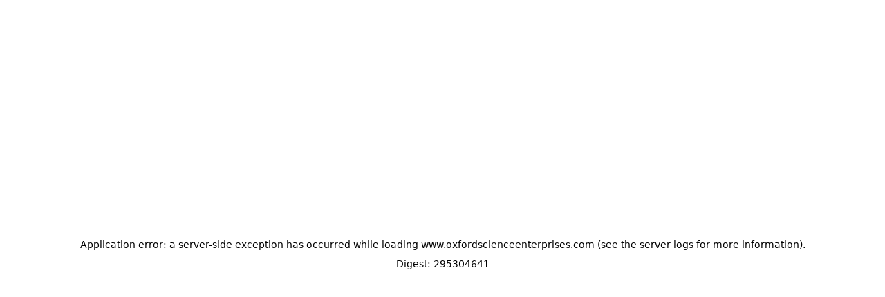

--- FILE ---
content_type: text/html; charset=utf-8
request_url: https://www.oxfordscienceenterprises.com/portfolio/quantum-dice
body_size: 4049
content:
<!DOCTYPE html><html lang="en"><head><meta charSet="utf-8"/><meta name="viewport" content="width=device-width, initial-scale=1"/><link rel="stylesheet" href="/_next/static/css/5f052708cba25fbb.css?dpl=dpl_85dcSdGfoeS9ZHkwS8Uxq46156Ut" data-precedence="next"/><link rel="preload" as="script" fetchPriority="low" href="/_next/static/chunks/webpack-f5b2e58c9f130e46.js?dpl=dpl_85dcSdGfoeS9ZHkwS8Uxq46156Ut"/><script src="/_next/static/chunks/vendors-ad6a2f20-c281f062d60742fb.js?dpl=dpl_85dcSdGfoeS9ZHkwS8Uxq46156Ut" async=""></script><script src="/_next/static/chunks/vendors-dfd24fee-3d9eac6507dea69a.js?dpl=dpl_85dcSdGfoeS9ZHkwS8Uxq46156Ut" async=""></script><script src="/_next/static/chunks/vendors-f945abb9-8eadb1d4bc955508.js?dpl=dpl_85dcSdGfoeS9ZHkwS8Uxq46156Ut" async=""></script><script src="/_next/static/chunks/vendors-3d3a1b23-0f4e127813f9ec63.js?dpl=dpl_85dcSdGfoeS9ZHkwS8Uxq46156Ut" async=""></script><script src="/_next/static/chunks/vendors-4a7382ad-6aae2a359e352a19.js?dpl=dpl_85dcSdGfoeS9ZHkwS8Uxq46156Ut" async=""></script><script src="/_next/static/chunks/vendors-4c7823de-47ac7e2563d72858.js?dpl=dpl_85dcSdGfoeS9ZHkwS8Uxq46156Ut" async=""></script><script src="/_next/static/chunks/vendors-362d063c-5bbd1d73204d4c75.js?dpl=dpl_85dcSdGfoeS9ZHkwS8Uxq46156Ut" async=""></script><script src="/_next/static/chunks/vendors-9c587c8a-8f4226bfb54d7596.js?dpl=dpl_85dcSdGfoeS9ZHkwS8Uxq46156Ut" async=""></script><script src="/_next/static/chunks/vendors-4aa88247-be9a069de13324f3.js?dpl=dpl_85dcSdGfoeS9ZHkwS8Uxq46156Ut" async=""></script><script src="/_next/static/chunks/vendors-6808aa01-8641aaeddb18c1aa.js?dpl=dpl_85dcSdGfoeS9ZHkwS8Uxq46156Ut" async=""></script><script src="/_next/static/chunks/vendors-351e52ed-05492c3d366813f7.js?dpl=dpl_85dcSdGfoeS9ZHkwS8Uxq46156Ut" async=""></script><script src="/_next/static/chunks/vendors-ff30e0d3-f23aeeed5513ed46.js?dpl=dpl_85dcSdGfoeS9ZHkwS8Uxq46156Ut" async=""></script><script src="/_next/static/chunks/vendors-a6f90180-9e71165a3eb079eb.js?dpl=dpl_85dcSdGfoeS9ZHkwS8Uxq46156Ut" async=""></script><script src="/_next/static/chunks/vendors-d91c2bd6-82992696141e6dee.js?dpl=dpl_85dcSdGfoeS9ZHkwS8Uxq46156Ut" async=""></script><script src="/_next/static/chunks/vendors-2898f16f-3ad069555bae3ff9.js?dpl=dpl_85dcSdGfoeS9ZHkwS8Uxq46156Ut" async=""></script><script src="/_next/static/chunks/vendors-8cbd2506-0ea92fad3405c9b4.js?dpl=dpl_85dcSdGfoeS9ZHkwS8Uxq46156Ut" async=""></script><script src="/_next/static/chunks/vendors-36598b9c-1cb0860d9734eb24.js?dpl=dpl_85dcSdGfoeS9ZHkwS8Uxq46156Ut" async=""></script><script src="/_next/static/chunks/vendors-44d075c1-50f8bd216f246826.js?dpl=dpl_85dcSdGfoeS9ZHkwS8Uxq46156Ut" async=""></script><script src="/_next/static/chunks/main-app-74bdc2bc23ec67a7.js?dpl=dpl_85dcSdGfoeS9ZHkwS8Uxq46156Ut" async=""></script><script src="/_next/static/chunks/common-f3956634-fdb6d16679725be4.js?dpl=dpl_85dcSdGfoeS9ZHkwS8Uxq46156Ut" async=""></script><script src="/_next/static/chunks/common-d87c119a-68cbf30fedd96eeb.js?dpl=dpl_85dcSdGfoeS9ZHkwS8Uxq46156Ut" async=""></script><script src="/_next/static/chunks/app/loading-17e348211ccd5afd.js?dpl=dpl_85dcSdGfoeS9ZHkwS8Uxq46156Ut" async=""></script><script src="/_next/static/chunks/styles-8e8b6508cf2039e8.js?dpl=dpl_85dcSdGfoeS9ZHkwS8Uxq46156Ut" async=""></script><script src="/_next/static/chunks/app/layout-18ce516320aef5a3.js?dpl=dpl_85dcSdGfoeS9ZHkwS8Uxq46156Ut" async=""></script><script src="/_next/static/chunks/animations-dfc0d3ba-6c8f5a1ccd7cfad3.js?dpl=dpl_85dcSdGfoeS9ZHkwS8Uxq46156Ut" async=""></script><script src="/_next/static/chunks/animations-d929e15b-9009efccae6945e8.js?dpl=dpl_85dcSdGfoeS9ZHkwS8Uxq46156Ut" async=""></script><script src="/_next/static/chunks/animations-698a5606-3e3a08c31fca6191.js?dpl=dpl_85dcSdGfoeS9ZHkwS8Uxq46156Ut" async=""></script><script src="/_next/static/chunks/animations-f52e5c94-9b8b971a1e5479d0.js?dpl=dpl_85dcSdGfoeS9ZHkwS8Uxq46156Ut" async=""></script><script src="/_next/static/chunks/animations-a066095a-a08e7a46de74d20a.js?dpl=dpl_85dcSdGfoeS9ZHkwS8Uxq46156Ut" async=""></script><script src="/_next/static/chunks/animations-c2292aa4-90e120c74f803f10.js?dpl=dpl_85dcSdGfoeS9ZHkwS8Uxq46156Ut" async=""></script><script src="/_next/static/chunks/app/not-found-ad18abb9199ec5ff.js?dpl=dpl_85dcSdGfoeS9ZHkwS8Uxq46156Ut" async=""></script><link rel="preload" href="https://cdn-cookieyes.com/client_data/057bd4483d07fa02fa3b4a27/script.js" as="script"/><link rel="preload" href="https://www.googletagmanager.com/gtag/js?id=G-4BL6EYE92R" as="script"/><meta name="next-size-adjust" content=""/><script src="/_next/static/chunks/polyfills-42372ed130431b0a.js?dpl=dpl_85dcSdGfoeS9ZHkwS8Uxq46156Ut" noModule=""></script></head><body class="__variable_069ab3 overflow-x-hidden"><script>(self.__next_s=self.__next_s||[]).push(["https://cdn-cookieyes.com/client_data/057bd4483d07fa02fa3b4a27/script.js",{}])</script><script src="/_next/static/chunks/webpack-f5b2e58c9f130e46.js?dpl=dpl_85dcSdGfoeS9ZHkwS8Uxq46156Ut" async=""></script><script>(self.__next_f=self.__next_f||[]).push([0])</script><script>self.__next_f.push([1,"1:\"$Sreact.fragment\"\n3:I[7555,[],\"\"]\n4:I[1295,[],\"\"]\n6:I[9665,[],\"MetadataBoundary\"]\n8:I[9665,[],\"OutletBoundary\"]\nb:I[4911,[],\"AsyncMetadataOutlet\"]\nd:I[6589,[\"871\",\"static/chunks/common-f3956634-fdb6d16679725be4.js?dpl=dpl_85dcSdGfoeS9ZHkwS8Uxq46156Ut\",\"5703\",\"static/chunks/common-d87c119a-68cbf30fedd96eeb.js?dpl=dpl_85dcSdGfoeS9ZHkwS8Uxq46156Ut\",\"4209\",\"static/chunks/app/loading-17e348211ccd5afd.js?dpl=dpl_85dcSdGfoeS9ZHkwS8Uxq46156Ut\"],\"default\"]\ne:I[9665,[],\"ViewportBoundary\"]\n10:I[6614,[],\"\"]\n11:\"$Sreact.suspense\"\n12:I[4911,[],\"AsyncMetadata\"]\n:HL[\"/_next/static/media/904be59b21bd51cb-s.p.woff2\",\"font\",{\"crossOrigin\":\"\",\"type\":\"font/woff2\"}]\n:HL[\"/_next/static/css/5f052708cba25fbb.css?dpl=dpl_85dcSdGfoeS9ZHkwS8Uxq46156Ut\",\"style\"]\n0:{\"P\":null,\"b\":\"FhcBeGj4P5w5AINMlKgf2\",\"p\":\"\",\"c\":[\"\",\"portfolio\",\"quantum-dice\"],\"i\":false,\"f\":[[[\"\",{\"children\":[\"portfolio\",{\"children\":[[\"slug\",\"quantum-dice\",\"d\"],{\"children\":[\"__PAGE__\",{}]}]}]},\"$undefined\",\"$undefined\",true],[\"\",[\"$\",\"$1\",\"c\",{\"children\":[[[\"$\",\"link\",\"0\",{\"rel\":\"stylesheet\",\"href\":\"/_next/static/css/5f052708cba25fbb.css?dpl=dpl_85dcSdGfoeS9ZHkwS8Uxq46156Ut\",\"precedence\":\"next\",\"crossOrigin\":\"$undefined\",\"nonce\":\"$undefined\"}]],\"$L2\"]}],{\"children\":[\"portfolio\",[\"$\",\"$1\",\"c\",{\"children\":[null,[\"$\",\"$L3\",null,{\"parallelRouterKey\":\"children\",\"error\":\"$undefined\",\"errorStyles\":\"$undefined\",\"errorScripts\":\"$undefined\",\"template\":[\"$\",\"$L4\",null,{}],\"templateStyles\":\"$undefined\",\"templateScripts\":\"$undefined\",\"notFound\":\"$undefined\",\"forbidden\":\"$undefined\",\"unauthorized\":\"$undefined\"}]]}],{\"children\":[[\"slug\",\"quantum-dice\",\"d\"],[\"$\",\"$1\",\"c\",{\"children\":[null,[\"$\",\"$L3\",null,{\"parallelRouterKey\":\"children\",\"error\":\"$undefined\",\"errorStyles\":\"$undefined\",\"errorScripts\":\"$undefined\",\"template\":[\"$\",\"$L4\",null,{}],\"templateStyles\":\"$undefined\",\"templateScripts\":\"$undefined\",\"notFound\":\"$undefined\",\"forbidden\":\"$undefined\",\"unauthorized\":\"$undefined\"}]]}],{\"children\":[\"__PAGE__\",[\"$\",\"$1\",\"c\",{\"children\":[\"$L5\",[\"$\",\"$L6\",null,{\"children\":\"$L7\"}],null,[\"$\",\"$L8\""])</script><script>self.__next_f.push([1,",null,{\"children\":[\"$L9\",\"$La\",[\"$\",\"$Lb\",null,{\"promise\":\"$@c\"}]]}]]}],{},null,false]},null,false]},null,false]},[[\"$\",\"$Ld\",\"l\",{}],[],[]],false],[\"$\",\"$1\",\"h\",{\"children\":[null,[\"$\",\"$1\",\"vv3rCPXIv4Du_bJWer9hX\",{\"children\":[[\"$\",\"$Le\",null,{\"children\":\"$Lf\"}],[\"$\",\"meta\",null,{\"name\":\"next-size-adjust\",\"content\":\"\"}]]}],null]}],false]],\"m\":\"$undefined\",\"G\":[\"$10\",\"$undefined\"],\"s\":false,\"S\":false}\n7:[\"$\",\"$11\",null,{\"fallback\":null,\"children\":[\"$\",\"$L12\",null,{\"promise\":\"$@13\"}]}]\na:null\nf:[[\"$\",\"meta\",\"0\",{\"charSet\":\"utf-8\"}],[\"$\",\"meta\",\"1\",{\"name\":\"viewport\",\"content\":\"width=device-width, initial-scale=1\"}]]\n9:null\n"])</script><script>self.__next_f.push([1,"14:I[2528,[\"1869\",\"static/chunks/styles-8e8b6508cf2039e8.js?dpl=dpl_85dcSdGfoeS9ZHkwS8Uxq46156Ut\",\"871\",\"static/chunks/common-f3956634-fdb6d16679725be4.js?dpl=dpl_85dcSdGfoeS9ZHkwS8Uxq46156Ut\",\"5703\",\"static/chunks/common-d87c119a-68cbf30fedd96eeb.js?dpl=dpl_85dcSdGfoeS9ZHkwS8Uxq46156Ut\",\"7177\",\"static/chunks/app/layout-18ce516320aef5a3.js?dpl=dpl_85dcSdGfoeS9ZHkwS8Uxq46156Ut\"],\"AuthProvider\"]\n15:I[2412,[\"1869\",\"static/chunks/styles-8e8b6508cf2039e8.js?dpl=dpl_85dcSdGfoeS9ZHkwS8Uxq46156Ut\",\"871\",\"static/chunks/common-f3956634-fdb6d16679725be4.js?dpl=dpl_85dcSdGfoeS9ZHkwS8Uxq46156Ut\",\"5703\",\"static/chunks/common-d87c119a-68cbf30fedd96eeb.js?dpl=dpl_85dcSdGfoeS9ZHkwS8Uxq46156Ut\",\"7177\",\"static/chunks/app/layout-18ce516320aef5a3.js?dpl=dpl_85dcSdGfoeS9ZHkwS8Uxq46156Ut\"],\"default\"]\n16:I[4577,[\"1869\",\"static/chunks/styles-8e8b6508cf2039e8.js?dpl=dpl_85dcSdGfoeS9ZHkwS8Uxq46156Ut\",\"871\",\"static/chunks/common-f3956634-fdb6d16679725be4.js?dpl=dpl_85dcSdGfoeS9ZHkwS8Uxq46156Ut\",\"5703\",\"static/chunks/common-d87c119a-68cbf30fedd96eeb.js?dpl=dpl_85dcSdGfoeS9ZHkwS8Uxq46156Ut\",\"7177\",\"static/chunks/app/layout-18ce516320aef5a3.js?dpl=dpl_85dcSdGfoeS9ZHkwS8Uxq46156Ut\"],\"default\"]\n17:I[6986,[\"1869\",\"static/chunks/styles-8e8b6508cf2039e8.js?dpl=dpl_85dcSdGfoeS9ZHkwS8Uxq46156Ut\",\"871\",\"static/chunks/common-f3956634-fdb6d16679725be4.js?dpl=dpl_85dcSdGfoeS9ZHkwS8Uxq46156Ut\",\"5703\",\"static/chunks/common-d87c119a-68cbf30fedd96eeb.js?dpl=dpl_85dcSdGfoeS9ZHkwS8Uxq46156Ut\",\"7177\",\"static/chunks/app/layout-18ce516320aef5a3.js?dpl=dpl_85dcSdGfoeS9ZHkwS8Uxq46156Ut\"],\"default\"]\n18:I[9413,[\"1869\",\"static/chunks/styles-8e8b6508cf2039e8.js?dpl=dpl_85dcSdGfoeS9ZHkwS8Uxq46156Ut\",\"871\",\"static/chunks/common-f3956634-fdb6d16679725be4.js?dpl=dpl_85dcSdGfoeS9ZHkwS8Uxq46156Ut\",\"5703\",\"static/chunks/common-d87c119a-68cbf30fedd96eeb.js?dpl=dpl_85dcSdGfoeS9ZHkwS8Uxq46156Ut\",\"7177\",\"static/chunks/app/layout-18ce516320aef5a3.js?dpl=dpl_85dcSdGfoeS9ZHkwS8Uxq46156Ut\"],\"default\"]\n1a:I[6874,[\"2136\",\"static/chunks/animations-dfc0d3ba-6c8f5a1ccd7cfad3.js?dpl=dpl_85"])</script><script>self.__next_f.push([1,"dcSdGfoeS9ZHkwS8Uxq46156Ut\",\"1266\",\"static/chunks/animations-d929e15b-9009efccae6945e8.js?dpl=dpl_85dcSdGfoeS9ZHkwS8Uxq46156Ut\",\"7354\",\"static/chunks/animations-698a5606-3e3a08c31fca6191.js?dpl=dpl_85dcSdGfoeS9ZHkwS8Uxq46156Ut\",\"2980\",\"static/chunks/animations-f52e5c94-9b8b971a1e5479d0.js?dpl=dpl_85dcSdGfoeS9ZHkwS8Uxq46156Ut\",\"195\",\"static/chunks/animations-a066095a-a08e7a46de74d20a.js?dpl=dpl_85dcSdGfoeS9ZHkwS8Uxq46156Ut\",\"755\",\"static/chunks/animations-c2292aa4-90e120c74f803f10.js?dpl=dpl_85dcSdGfoeS9ZHkwS8Uxq46156Ut\",\"871\",\"static/chunks/common-f3956634-fdb6d16679725be4.js?dpl=dpl_85dcSdGfoeS9ZHkwS8Uxq46156Ut\",\"5703\",\"static/chunks/common-d87c119a-68cbf30fedd96eeb.js?dpl=dpl_85dcSdGfoeS9ZHkwS8Uxq46156Ut\",\"4345\",\"static/chunks/app/not-found-ad18abb9199ec5ff.js?dpl=dpl_85dcSdGfoeS9ZHkwS8Uxq46156Ut\"],\"\"]\n1b:I[9243,[\"1869\",\"static/chunks/styles-8e8b6508cf2039e8.js?dpl=dpl_85dcSdGfoeS9ZHkwS8Uxq46156Ut\",\"871\",\"static/chunks/common-f3956634-fdb6d16679725be4.js?dpl=dpl_85dcSdGfoeS9ZHkwS8Uxq46156Ut\",\"5703\",\"static/chunks/common-d87c119a-68cbf30fedd96eeb.js?dpl=dpl_85dcSdGfoeS9ZHkwS8Uxq46156Ut\",\"7177\",\"static/chunks/app/layout-18ce516320aef5a3.js?dpl=dpl_85dcSdGfoeS9ZHkwS8Uxq46156Ut\"],\"\"]\n1c:I[8248,[\"1869\",\"static/chunks/styles-8e8b6508cf2039e8.js?dpl=dpl_85dcSdGfoeS9ZHkwS8Uxq46156Ut\",\"871\",\"static/chunks/common-f3956634-fdb6d16679725be4.js?dpl=dpl_85dcSdGfoeS9ZHkwS8Uxq46156Ut\",\"5703\",\"static/chunks/common-d87c119a-68cbf30fedd96eeb.js?dpl=dpl_85dcSdGfoeS9ZHkwS8Uxq46156Ut\",\"7177\",\"static/chunks/app/layout-18ce516320aef5a3.js?dpl=dpl_85dcSdGfoeS9ZHkwS8Uxq46156Ut\"],\"default\"]\n"])</script><script>self.__next_f.push([1,"2:[\"$\",\"html\",null,{\"lang\":\"en\",\"children\":[\"$\",\"body\",null,{\"className\":\"__variable_069ab3 overflow-x-hidden\",\"children\":[[\"$\",\"$L14\",null,{\"children\":[\"$\",\"$L15\",null,{\"children\":[[\"$\",\"$L16\",null,{}],[\"$\",\"$11\",null,{\"children\":[\"$\",\"$L17\",null,{\"footerData\":{\"copyright\":\"OSE Manager Limited, a wholly owned subsidiary of Oxford Science Enterprises plc, is authorised and regulated by the Financial Conduct Authority.\",\"address\":\"46 Woodstock Road,\u003cbr/\u003eOxford, OX2 6HT\",\"oxfordAcademicsEmail\":\"connect@oxfordsciences.com\",\"investorsEmail\":\"investors@oxfordsciences.com\",\"mediaEmail\":\"ose@wearesevenhills.com\",\"telephone\":\"01865 950 000\",\"ctaTitle\":\"WORK WITH US\",\"ctaCopy\":null,\"cta\":[{\"copy\":\"\u003cp\u003eWe partner with researchers and innovators across Oxford, Harwell and Culham to explore commercial potential, co-create ventures and build companies.\u003c/p\u003e\\n\",\"ctaLabel\":\"Start the conversation\",\"ctaUrl\":\"/form\",\"largeTitle\":\"Want your research to have real-world impact?\",\"smallTitle\":\"Oxford researchers \u0026 innovators\",\"backgroundImage\":{\"altText\":\"\",\"caption\":null,\"mediaDetails\":{\"height\":752,\"width\":1107},\"mediaItemUrl\":\"https://oxfordscienceenterprises-cms.com/wp-content/uploads/2025/04/footer-bg.jpg\"}},{\"copy\":\"\u003cp\u003eWe’ve raised over £850m from global investors keen to access Oxford’s diverse, world-leading science. Our shareholders don’t just back OSE – many also co-invest alongside us.\u003c/p\u003e\\n\",\"ctaLabel\":\"Contact our team\",\"ctaUrl\":\"/shareholder-contact-form\",\"largeTitle\":\"Interested in becoming an OSE shareholder?\",\"smallTitle\":\"Investors\",\"backgroundImage\":{\"altText\":\"\",\"caption\":null,\"mediaDetails\":{\"height\":752,\"width\":1107},\"mediaItemUrl\":\"https://oxfordscienceenterprises-cms.com/wp-content/uploads/2025/04/footer-bg.jpg\"}},{\"copy\":\"\u003cp\u003eWe partner with specialist global investors to fund and scale our companies – from pre-seed to growth. Together, OSE and our co-investors have invested more than £3bn.\u003c/p\u003e\\n\",\"ctaLabel\":\"Explore opportunities\",\"ctaUrl\":\"/coinvestors-contact-form\",\"largeTitle\":\"Looking to invest in Oxford’s most exciting spinouts?\",\"smallTitle\":\"Co-investors\",\"backgroundImage\":{\"altText\":\"\",\"caption\":null,\"mediaDetails\":{\"height\":752,\"width\":1107},\"mediaItemUrl\":\"https://oxfordscienceenterprises-cms.com/wp-content/uploads/2025/04/footer-bg.jpg\"}}]},\"children\":[\"$\",\"div\",null,{\"className\":\"min-h-screen overflow-clip\",\"children\":[[\"$\",\"$L18\",null,{}],[\"$\",\"$L3\",null,{\"parallelRouterKey\":\"children\",\"error\":\"$undefined\",\"errorStyles\":\"$undefined\",\"errorScripts\":\"$undefined\",\"template\":[\"$\",\"$L4\",null,{}],\"templateStyles\":\"$undefined\",\"templateScripts\":\"$undefined\",\"notFound\":[[\"$\",\"div\",null,{\"children\":[\"$L19\",[\"$\",\"div\",null,{\"ref\":\"$undefined\",\"id\":\"$undefined\",\"className\":\"container mx-auto px-4 md:px-10 lg:px-20 2xl:px-10 pt-50 pb-20\",\"children\":[\"$\",\"div\",null,{\"className\":\"flex justify-between\",\"children\":[[\"$\",\"div\",null,{\"className\":\"w-full lg:w-1/2 mb-5\",\"children\":[\"$\",\"h1\",null,{\"className\":\"text-4xl lg:text-6xl/18 text-blue-02 mb-10\",\"children\":\"Not Found\"}]}],[\"$\",\"div\",null,{\"className\":\"w-full lg:w-2/5\",\"children\":[[\"$\",\"p\",null,{\"children\":\"Could not find requested resource\"}],[\"$\",\"$L1a\",null,{\"href\":\"/\",\"className\":\"underline\",\"children\":\"Return Home\"}]]}]]}]}]]}],[]],\"forbidden\":\"$undefined\",\"unauthorized\":\"$undefined\"}]]}]}]}]]}]}],[\"$\",\"$L1b\",null,{\"src\":\"https://cdn-cookieyes.com/client_data/057bd4483d07fa02fa3b4a27/script.js\",\"strategy\":\"beforeInteractive\"}],[\"$\",\"$L1c\",null,{\"GA_TRACKING_ID\":\"G-4BL6EYE92R\"}]]}]}]\n"])</script><script>self.__next_f.push([1,"13:{\"metadata\":[[\"$\",\"title\",\"0\",{\"children\":\"Portfolio Item Not Found\"}],[\"$\",\"meta\",\"1\",{\"name\":\"description\",\"content\":\"We help transform Oxford's cutting-edge research into world-changing companies\"}],[\"$\",\"link\",\"2\",{\"rel\":\"icon\",\"href\":\"/favicon.ico\",\"type\":\"image/x-icon\",\"sizes\":\"16x16\"}],[\"$\",\"link\",\"3\",{\"rel\":\"icon\",\"href\":\"/icon.ico?ff2bd76d165dc25d\",\"type\":\"image/x-icon\",\"sizes\":\"16x16\"}]],\"error\":null,\"digest\":\"$undefined\"}\nc:{\"metadata\":\"$13:metadata\",\"error\":null,\"digest\":\"$undefined\"}\n5:E{\"digest\":\"295304641\"}\n"])</script><script>self.__next_f.push([1,"1d:I[3037,[\"2136\",\"static/chunks/animations-dfc0d3ba-6c8f5a1ccd7cfad3.js?dpl=dpl_85dcSdGfoeS9ZHkwS8Uxq46156Ut\",\"1266\",\"static/chunks/animations-d929e15b-9009efccae6945e8.js?dpl=dpl_85dcSdGfoeS9ZHkwS8Uxq46156Ut\",\"7354\",\"static/chunks/animations-698a5606-3e3a08c31fca6191.js?dpl=dpl_85dcSdGfoeS9ZHkwS8Uxq46156Ut\",\"2980\",\"static/chunks/animations-f52e5c94-9b8b971a1e5479d0.js?dpl=dpl_85dcSdGfoeS9ZHkwS8Uxq46156Ut\",\"195\",\"static/chunks/animations-a066095a-a08e7a46de74d20a.js?dpl=dpl_85dcSdGfoeS9ZHkwS8Uxq46156Ut\",\"755\",\"static/chunks/animations-c2292aa4-90e120c74f803f10.js?dpl=dpl_85dcSdGfoeS9ZHkwS8Uxq46156Ut\",\"871\",\"static/chunks/common-f3956634-fdb6d16679725be4.js?dpl=dpl_85dcSdGfoeS9ZHkwS8Uxq46156Ut\",\"5703\",\"static/chunks/common-d87c119a-68cbf30fedd96eeb.js?dpl=dpl_85dcSdGfoeS9ZHkwS8Uxq46156Ut\",\"5303\",\"static/chunks/app/portfolio/%5Bslug%5D/page-f43cbb745e78ff2a.js?dpl=dpl_85dcSdGfoeS9ZHkwS8Uxq46156Ut\"],\"default\"]\n"])</script><script>self.__next_f.push([1,"19:[\"$\",\"$L1d\",null,{\"fixed\":true,\"meganavLinks\":{\"Why\":[{\"sectionLabel\":\"Why Oxford and OSE\",\"fieldGroupName\":\"Page_Flexiblecontent_FlexibleContent_InspirationalQuotes\"},{\"sectionLabel\":\"Oxford is unmatched\",\"fieldGroupName\":\"Page_Flexiblecontent_FlexibleContent_WhatWeDo\"},{\"sectionLabel\":\"Why we exist\",\"fieldGroupName\":\"Page_Flexiblecontent_FlexibleContent_FullScreenPanel\"}],\"What\":[{\"sectionLabel\":\"What we do\",\"fieldGroupName\":\"Page_Flexiblecontent_FlexibleContent_FullScreenPanel\"},{\"sectionLabel\":\"OSE in numbers\",\"fieldGroupName\":\"Page_Flexiblecontent_FlexibleContent_WhatWeDo\"},{\"sectionLabel\":\"Our portfolio\",\"fieldGroupName\":\"Page_Flexiblecontent_FlexibleContent_Portfolio\"}],\"How\":[{\"sectionLabel\":\"Find. Fund. Build.\",\"fieldGroupName\":\"Page_Flexiblecontent_FlexibleContent_FullPanelCarousel\"},{\"sectionLabel\":\"How we work\",\"fieldGroupName\":\"Page_Flexiblecontent_FlexibleContent_FullScreenList\"},{\"sectionLabel\":\"How we support\",\"fieldGroupName\":\"Page_Flexiblecontent_FlexibleContent_Cta\"},{\"sectionLabel\":\"How we're different\",\"fieldGroupName\":\"Page_Flexiblecontent_FlexibleContent_InspirationalQuotes\"},{\"sectionLabel\":\"FAQs\",\"fieldGroupName\":\"Page_Flexiblecontent_FlexibleContent_Faqs\"}],\"Who\":[{\"sectionLabel\":\"Our team\",\"fieldGroupName\":\"Page_Flexiblecontent_FlexibleContent_FullScreenList\"},{\"sectionLabel\":\"Team members\",\"fieldGroupName\":\"Page_Flexiblecontent_FlexibleContent_Team\"},{\"sectionLabel\":\"Our founders\",\"fieldGroupName\":\"Page_Flexiblecontent_FlexibleContent_Founders\"},{\"sectionLabel\":\"Our investors\",\"fieldGroupName\":\"Page_Flexiblecontent_FlexibleContent_WhatWeDo\"}]},\"meganavData\":{\"Why\":{\"links\":[{\"sectionLabel\":\"Why Oxford and OSE\",\"fieldGroupName\":\"Page_Flexiblecontent_FlexibleContent_InspirationalQuotes\"},{\"sectionLabel\":\"Oxford is unmatched\",\"fieldGroupName\":\"Page_Flexiblecontent_FlexibleContent_WhatWeDo\"},{\"sectionLabel\":\"Why we exist\",\"fieldGroupName\":\"Page_Flexiblecontent_FlexibleContent_FullScreenPanel\"}],\"pageLinks\":null},\"What\":{\"links\":[{\"sectionLabel\":\"What we do\",\"fieldGroupName\":\"Page_Flexiblecontent_FlexibleContent_FullScreenPanel\"},{\"sectionLabel\":\"OSE in numbers\",\"fieldGroupName\":\"Page_Flexiblecontent_FlexibleContent_WhatWeDo\"},{\"sectionLabel\":\"Our portfolio\",\"fieldGroupName\":\"Page_Flexiblecontent_FlexibleContent_Portfolio\"}],\"pageLinks\":null},\"How\":{\"links\":[{\"sectionLabel\":\"Find. Fund. Build.\",\"fieldGroupName\":\"Page_Flexiblecontent_FlexibleContent_FullPanelCarousel\"},{\"sectionLabel\":\"How we work\",\"fieldGroupName\":\"Page_Flexiblecontent_FlexibleContent_FullScreenList\"},{\"sectionLabel\":\"How we support\",\"fieldGroupName\":\"Page_Flexiblecontent_FlexibleContent_Cta\"},{\"sectionLabel\":\"How we're different\",\"fieldGroupName\":\"Page_Flexiblecontent_FlexibleContent_InspirationalQuotes\"},{\"sectionLabel\":\"FAQs\",\"fieldGroupName\":\"Page_Flexiblecontent_FlexibleContent_Faqs\"}],\"pageLinks\":null},\"Who\":{\"links\":[{\"sectionLabel\":\"Our team\",\"fieldGroupName\":\"Page_Flexiblecontent_FlexibleContent_FullScreenList\"},{\"sectionLabel\":\"Team members\",\"fieldGroupName\":\"Page_Flexiblecontent_FlexibleContent_Team\"},{\"sectionLabel\":\"Our founders\",\"fieldGroupName\":\"Page_Flexiblecontent_FlexibleContent_Founders\"},{\"sectionLabel\":\"Our investors\",\"fieldGroupName\":\"Page_Flexiblecontent_FlexibleContent_WhatWeDo\"}],\"pageLinks\":null}}}]\n"])</script></body></html>

--- FILE ---
content_type: text/css; charset=utf-8
request_url: https://www.oxfordscienceenterprises.com/_next/static/css/5f052708cba25fbb.css?dpl=dpl_85dcSdGfoeS9ZHkwS8Uxq46156Ut
body_size: 18729
content:
@font-face{font-family:Montserrat;font-style:normal;font-weight:100 900;font-display:swap;src:url(/_next/static/media/b1f344208eb4edfe-s.woff2) format("woff2");unicode-range:u+0460-052f,u+1c80-1c8a,u+20b4,u+2de0-2dff,u+a640-a69f,u+fe2e-fe2f}@font-face{font-family:Montserrat;font-style:normal;font-weight:100 900;font-display:swap;src:url(/_next/static/media/48e2044251ef3125-s.woff2) format("woff2");unicode-range:u+0301,u+0400-045f,u+0490-0491,u+04b0-04b1,u+2116}@font-face{font-family:Montserrat;font-style:normal;font-weight:100 900;font-display:swap;src:url(/_next/static/media/bf24a9759715e608-s.woff2) format("woff2");unicode-range:u+0102-0103,u+0110-0111,u+0128-0129,u+0168-0169,u+01a0-01a1,u+01af-01b0,u+0300-0301,u+0303-0304,u+0308-0309,u+0323,u+0329,u+1ea0-1ef9,u+20ab}@font-face{font-family:Montserrat;font-style:normal;font-weight:100 900;font-display:swap;src:url(/_next/static/media/1f173e5e25f3efee-s.woff2) format("woff2");unicode-range:u+0100-02ba,u+02bd-02c5,u+02c7-02cc,u+02ce-02d7,u+02dd-02ff,u+0304,u+0308,u+0329,u+1d00-1dbf,u+1e00-1e9f,u+1ef2-1eff,u+2020,u+20a0-20ab,u+20ad-20c0,u+2113,u+2c60-2c7f,u+a720-a7ff}@font-face{font-family:Montserrat;font-style:normal;font-weight:100 900;font-display:swap;src:url(/_next/static/media/904be59b21bd51cb-s.p.woff2) format("woff2");unicode-range:u+00??,u+0131,u+0152-0153,u+02bb-02bc,u+02c6,u+02da,u+02dc,u+0304,u+0308,u+0329,u+2000-206f,u+20ac,u+2122,u+2191,u+2193,u+2212,u+2215,u+feff,u+fffd}@font-face{font-family:Montserrat Fallback;src:local("Arial");ascent-override:85.79%;descent-override:22.25%;line-gap-override:0.00%;size-adjust:112.83%}.__className_069ab3{font-family:Montserrat,Montserrat Fallback;font-style:normal}.__variable_069ab3{--font-montserrat:"Montserrat","Montserrat Fallback"}

/*! tailwindcss v4.0.15 | MIT License | https://tailwindcss.com */@layer theme{:host,:root{--font-sans:ui-sans-serif,system-ui,sans-serif,"Apple Color Emoji","Segoe UI Emoji","Segoe UI Symbol","Noto Color Emoji";--font-mono:ui-monospace,SFMono-Regular,Menlo,Monaco,Consolas,"Liberation Mono","Courier New",monospace;--color-red-500:oklch(.637 .237 25.331);--color-red-600:oklch(.577 .245 27.325);--color-green-200:oklch(.925 .084 155.995);--color-green-500:oklch(.723 .219 149.579);--color-blue-200:oklch(.882 .059 254.128);--color-blue-500:oklch(.623 .214 259.815);--color-blue-600:oklch(.546 .245 262.881);--color-blue-700:oklch(.488 .243 264.376);--color-blue-900:oklch(.379 .146 265.522);--color-gray-50:oklch(.985 .002 247.839);--color-gray-100:oklch(.967 .003 264.542);--color-gray-200:oklch(.928 .006 264.531);--color-gray-300:oklch(.872 .01 258.338);--color-gray-400:oklch(.707 .022 261.325);--color-gray-500:oklch(.551 .027 264.364);--color-gray-600:oklch(.446 .03 256.802);--color-gray-700:oklch(.373 .034 259.733);--color-gray-800:oklch(.278 .033 256.848);--color-gray-900:oklch(.21 .034 264.665);--color-black:#000;--color-white:#fff;--spacing:.25rem;--container-xs:20rem;--container-md:28rem;--container-2xl:42rem;--container-4xl:56rem;--text-xs:.75rem;--text-xs--line-height:calc(1/.75);--text-sm:.875rem;--text-sm--line-height:calc(1.25/.875);--text-base:1rem;--text-base--line-height:calc(1.5/1);--text-lg:1.125rem;--text-lg--line-height:calc(1.75/1.125);--text-xl:1.25rem;--text-xl--line-height:calc(1.75/1.25);--text-2xl:1.5rem;--text-2xl--line-height:calc(2/1.5);--text-3xl:1.875rem;--text-3xl--line-height:calc(2.25/1.875);--text-4xl:2.25rem;--text-4xl--line-height:calc(2.5/2.25);--text-5xl:3rem;--text-5xl--line-height:1;--text-6xl:3.75rem;--text-6xl--line-height:1;--text-7xl:4.5rem;--text-7xl--line-height:1;--text-8xl:6rem;--text-8xl--line-height:1;--text-9xl:8rem;--text-9xl--line-height:1;--font-weight-light:300;--font-weight-normal:400;--font-weight-medium:500;--font-weight-semibold:600;--font-weight-bold:700;--tracking-tight:-.025em;--tracking-wide:.025em;--tracking-widest:.1em;--leading-tight:1.25;--leading-relaxed:1.625;--radius-sm:.25rem;--radius-md:.375rem;--radius-lg:.5rem;--radius-xl:.75rem;--radius-2xl:1rem;--radius-3xl:1.5rem;--radius-4xl:2rem;--drop-shadow-lg:0 4px 4px #00000026;--ease-out:cubic-bezier(0,0,.2,1);--ease-in-out:cubic-bezier(.4,0,.2,1);--animate-spin:spin 1s linear infinite;--animate-pulse:pulse 2s cubic-bezier(.4,0,.6,1)infinite;--blur-sm:8px;--aspect-video:16/9;--default-transition-duration:.15s;--default-transition-timing-function:cubic-bezier(.4,0,.2,1);--default-font-family:var(--font-sans);--default-font-feature-settings:var(--font-sans--font-feature-settings);--default-font-variation-settings:var(--font-sans--font-variation-settings);--default-mono-font-family:var(--font-mono);--default-mono-font-feature-settings:var(--font-mono--font-feature-settings);--default-mono-font-variation-settings:var(--font-mono--font-variation-settings);--color-lightblue:#00a0cc;--color-lightblue-02:#23caf8;--color-darkblue:#0a42a5;--color-blue-02:#00004d}}@layer base{*,::backdrop,:after,:before{box-sizing:border-box;border:0 solid;margin:0;padding:0}::file-selector-button{box-sizing:border-box;border:0 solid;margin:0;padding:0}:host,html{-webkit-text-size-adjust:100%;tab-size:4;line-height:1.5;font-family:var(--default-font-family,ui-sans-serif,system-ui,sans-serif,"Apple Color Emoji","Segoe UI Emoji","Segoe UI Symbol","Noto Color Emoji");font-feature-settings:var(--default-font-feature-settings,normal);font-variation-settings:var(--default-font-variation-settings,normal);-webkit-tap-highlight-color:transparent}body{line-height:inherit}hr{height:0;color:inherit;border-top-width:1px}abbr:where([title]){-webkit-text-decoration:underline dotted;text-decoration:underline dotted}h1,h2,h3,h4,h5,h6{font-size:inherit;font-weight:inherit}a{color:inherit;-webkit-text-decoration:inherit;text-decoration:inherit}b,strong{font-weight:bolder}code,kbd,pre,samp{font-family:var(--default-mono-font-family,ui-monospace,SFMono-Regular,Menlo,Monaco,Consolas,"Liberation Mono","Courier New",monospace);font-feature-settings:var(--default-mono-font-feature-settings,normal);font-variation-settings:var(--default-mono-font-variation-settings,normal);font-size:1em}small{font-size:80%}sub,sup{vertical-align:baseline;font-size:75%;line-height:0;position:relative}sub{bottom:-.25em}sup{top:-.5em}table{text-indent:0;border-color:inherit;border-collapse:collapse}:-moz-focusring{outline:auto}progress{vertical-align:baseline}summary{display:list-item}menu,ol,ul{list-style:none}audio,canvas,embed,iframe,img,object,svg,video{vertical-align:middle;display:block}img,video{max-width:100%;height:auto}button,input,optgroup,select,textarea{font:inherit;font-feature-settings:inherit;font-variation-settings:inherit;letter-spacing:inherit;color:inherit;opacity:1;background-color:#0000;border-radius:0}::file-selector-button{font:inherit;font-feature-settings:inherit;font-variation-settings:inherit;letter-spacing:inherit;color:inherit;opacity:1;background-color:#0000;border-radius:0}:where(select:is([multiple],[size])) optgroup{font-weight:bolder}:where(select:is([multiple],[size])) optgroup option{padding-inline-start:20px}::file-selector-button{margin-inline-end:4px}::placeholder{opacity:1;color:color-mix(in oklab,currentColor 50%,transparent)}textarea{resize:vertical}::-webkit-search-decoration{-webkit-appearance:none}::-webkit-date-and-time-value{min-height:1lh;text-align:inherit}::-webkit-datetime-edit{display:inline-flex}::-webkit-datetime-edit-fields-wrapper{padding:0}::-webkit-datetime-edit,::-webkit-datetime-edit-year-field{padding-block:0}::-webkit-datetime-edit-day-field,::-webkit-datetime-edit-month-field{padding-block:0}::-webkit-datetime-edit-hour-field,::-webkit-datetime-edit-minute-field{padding-block:0}::-webkit-datetime-edit-millisecond-field,::-webkit-datetime-edit-second-field{padding-block:0}::-webkit-datetime-edit-meridiem-field{padding-block:0}:-moz-ui-invalid{box-shadow:none}button,input:where([type=button],[type=reset],[type=submit]){appearance:button}::file-selector-button{appearance:button}::-webkit-inner-spin-button,::-webkit-outer-spin-button{height:auto}[hidden]:where(:not([hidden=until-found])){display:none!important}}@layer components;@layer utilities{.pointer-events-auto{pointer-events:auto}.pointer-events-none{pointer-events:none}.collapse{visibility:collapse}.visible{visibility:visible}.absolute{position:absolute}.fixed{position:fixed}.relative{position:relative}.inset-0{inset:calc(var(--spacing)*0)}.inset-y-0{inset-block:calc(var(--spacing)*0)}.-top-8{top:calc(var(--spacing)*-8)}.-top-10{top:calc(var(--spacing)*-10)}.-top-13{top:calc(var(--spacing)*-13)}.-top-15\.5{top:calc(var(--spacing)*-15.5)}.top-0{top:calc(var(--spacing)*0)}.top-1\/2{top:50%}.top-4{top:calc(var(--spacing)*4)}.top-10{top:calc(var(--spacing)*10)}.top-15{top:calc(var(--spacing)*15)}.top-20{top:calc(var(--spacing)*20)}.top-\[80px\]{top:80px}.top-auto{top:auto}.top-full{top:100%}.right-0{right:calc(var(--spacing)*0)}.right-1{right:calc(var(--spacing)*1)}.right-1\/2{right:50%}.right-2{right:calc(var(--spacing)*2)}.right-4{right:calc(var(--spacing)*4)}.right-8{right:calc(var(--spacing)*8)}.right-10{right:calc(var(--spacing)*10)}.bottom-0{bottom:calc(var(--spacing)*0)}.bottom-4{bottom:calc(var(--spacing)*4)}.bottom-8{bottom:calc(var(--spacing)*8)}.bottom-10{bottom:calc(var(--spacing)*10)}.left-0{left:calc(var(--spacing)*0)}.left-1\/2{left:50%}.left-2{left:calc(var(--spacing)*2)}.left-3{left:calc(var(--spacing)*3)}.left-auto{left:auto}.-z-1{z-index:calc(1*-1)}.z-0{z-index:0}.z-10{z-index:10}.z-50{z-index:50}.z-60{z-index:60}.z-99{z-index:99}.z-100{z-index:100}.z-\[9999\]{z-index:9999}.order-last{order:9999}.col-span-1{grid-column:span 1/span 1}.col-span-full{grid-column:1/-1}.container{width:100%}@media (width>=40rem){.container{max-width:40rem}}@media (width>=48rem){.container{max-width:48rem}}@media (width>=64rem){.container{max-width:64rem}}@media (width>=80rem){.container{max-width:80rem}}@media (width>=90rem){.container{max-width:90rem}}@media (width>=96rem){.container{max-width:96rem}}.-m-4{margin:calc(var(--spacing)*-4)}.container{margin-inline:auto;padding-inline:1rem}.-mx-4{margin-inline:calc(var(--spacing)*-4)}.mx-4{margin-inline:calc(var(--spacing)*4)}.mx-auto{margin-inline:auto}.my-10{margin-block:calc(var(--spacing)*10)}.-ms-3\.5{margin-inline-start:calc(var(--spacing)*-3.5)}.ms-16{margin-inline-start:calc(var(--spacing)*16)}.me-2{margin-inline-end:calc(var(--spacing)*2)}.prose{color:var(--tw-prose-body);--tw-prose-body:oklch(.373 .034 259.733);--tw-prose-headings:oklch(.21 .034 264.665);--tw-prose-lead:oklch(.446 .03 256.802);--tw-prose-links:oklch(.21 .034 264.665);--tw-prose-bold:oklch(.21 .034 264.665);--tw-prose-counters:oklch(.551 .027 264.364);--tw-prose-bullets:oklch(.872 .01 258.338);--tw-prose-hr:oklch(.928 .006 264.531);--tw-prose-quotes:oklch(.21 .034 264.665);--tw-prose-quote-borders:oklch(.928 .006 264.531);--tw-prose-captions:oklch(.551 .027 264.364);--tw-prose-kbd:oklch(.21 .034 264.665);--tw-prose-kbd-shadows:NaN NaN NaN;--tw-prose-code:oklch(.21 .034 264.665);--tw-prose-pre-code:oklch(.928 .006 264.531);--tw-prose-pre-bg:oklch(.278 .033 256.848);--tw-prose-th-borders:oklch(.872 .01 258.338);--tw-prose-td-borders:oklch(.928 .006 264.531);--tw-prose-invert-body:oklch(.872 .01 258.338);--tw-prose-invert-headings:#fff;--tw-prose-invert-lead:oklch(.707 .022 261.325);--tw-prose-invert-links:#fff;--tw-prose-invert-bold:#fff;--tw-prose-invert-counters:oklch(.707 .022 261.325);--tw-prose-invert-bullets:oklch(.446 .03 256.802);--tw-prose-invert-hr:oklch(.373 .034 259.733);--tw-prose-invert-quotes:oklch(.967 .003 264.542);--tw-prose-invert-quote-borders:oklch(.373 .034 259.733);--tw-prose-invert-captions:oklch(.707 .022 261.325);--tw-prose-invert-kbd:#fff;--tw-prose-invert-kbd-shadows:255 255 255;--tw-prose-invert-code:#fff;--tw-prose-invert-pre-code:oklch(.872 .01 258.338);--tw-prose-invert-pre-bg:#00000080;--tw-prose-invert-th-borders:oklch(.446 .03 256.802);--tw-prose-invert-td-borders:oklch(.373 .034 259.733);max-width:65ch;font-size:1rem;line-height:1.75}.prose :where(p):not(:where([class~=not-prose],[class~=not-prose] *)){margin-top:1.25em;margin-bottom:1.25em}.prose :where([class~=lead]):not(:where([class~=not-prose],[class~=not-prose] *)){color:var(--tw-prose-lead);margin-top:1.2em;margin-bottom:1.2em;font-size:1.25em;line-height:1.6}.prose :where(a):not(:where([class~=not-prose],[class~=not-prose] *)){color:var(--tw-prose-links);font-weight:500;text-decoration:underline}.prose :where(strong):not(:where([class~=not-prose],[class~=not-prose] *)){color:var(--tw-prose-bold);font-weight:600}.prose :where(a strong):not(:where([class~=not-prose],[class~=not-prose] *)),.prose :where(blockquote strong):not(:where([class~=not-prose],[class~=not-prose] *)),.prose :where(thead th strong):not(:where([class~=not-prose],[class~=not-prose] *)){color:inherit}.prose :where(ol):not(:where([class~=not-prose],[class~=not-prose] *)){margin-top:1.25em;margin-bottom:1.25em;padding-inline-start:1.625em;list-style-type:decimal}.prose :where(ol[type=A]):not(:where([class~=not-prose],[class~=not-prose] *)){list-style-type:upper-alpha}.prose :where(ol[type=a]):not(:where([class~=not-prose],[class~=not-prose] *)){list-style-type:lower-alpha}.prose :where(ol[type=A s]):not(:where([class~=not-prose],[class~=not-prose] *)){list-style-type:upper-alpha}.prose :where(ol[type=a s]):not(:where([class~=not-prose],[class~=not-prose] *)){list-style-type:lower-alpha}.prose :where(ol[type=I]):not(:where([class~=not-prose],[class~=not-prose] *)){list-style-type:upper-roman}.prose :where(ol[type=i]):not(:where([class~=not-prose],[class~=not-prose] *)){list-style-type:lower-roman}.prose :where(ol[type=I s]):not(:where([class~=not-prose],[class~=not-prose] *)){list-style-type:upper-roman}.prose :where(ol[type=i s]):not(:where([class~=not-prose],[class~=not-prose] *)){list-style-type:lower-roman}.prose :where(ol[type="1"]):not(:where([class~=not-prose],[class~=not-prose] *)){list-style-type:decimal}.prose :where(ul):not(:where([class~=not-prose],[class~=not-prose] *)){margin-top:1.25em;margin-bottom:1.25em;padding-inline-start:1.625em;list-style-type:disc}.prose :where(ol>li):not(:where([class~=not-prose],[class~=not-prose] *))::marker{color:var(--tw-prose-counters);font-weight:400}.prose :where(ul>li):not(:where([class~=not-prose],[class~=not-prose] *))::marker{color:var(--tw-prose-bullets)}.prose :where(dt):not(:where([class~=not-prose],[class~=not-prose] *)){color:var(--tw-prose-headings);margin-top:1.25em;font-weight:600}.prose :where(hr):not(:where([class~=not-prose],[class~=not-prose] *)){border-color:var(--tw-prose-hr);border-top-width:1px;margin-top:3em;margin-bottom:3em}.prose :where(blockquote):not(:where([class~=not-prose],[class~=not-prose] *)){color:var(--tw-prose-quotes);border-inline-start-width:.25rem;border-inline-start-color:var(--tw-prose-quote-borders);quotes:"“""”""‘""’";margin-top:1.6em;margin-bottom:1.6em;padding-inline-start:1em;font-style:italic;font-weight:500}.prose :where(blockquote p:first-of-type):not(:where([class~=not-prose],[class~=not-prose] *)):before{content:open-quote}.prose :where(blockquote p:last-of-type):not(:where([class~=not-prose],[class~=not-prose] *)):after{content:close-quote}.prose :where(h1):not(:where([class~=not-prose],[class~=not-prose] *)){color:var(--tw-prose-headings);margin-top:0;margin-bottom:.888889em;font-size:2.25em;font-weight:800;line-height:1.11111}.prose :where(h1 strong):not(:where([class~=not-prose],[class~=not-prose] *)){color:inherit;font-weight:900}.prose :where(h2):not(:where([class~=not-prose],[class~=not-prose] *)){color:var(--tw-prose-headings);margin-top:2em;margin-bottom:1em;font-size:1.5em;font-weight:700;line-height:1.33333}.prose :where(h2 strong):not(:where([class~=not-prose],[class~=not-prose] *)){color:inherit;font-weight:800}.prose :where(h3):not(:where([class~=not-prose],[class~=not-prose] *)){color:var(--tw-prose-headings);margin-top:1.6em;margin-bottom:.6em;font-size:1.25em;font-weight:600;line-height:1.6}.prose :where(h3 strong):not(:where([class~=not-prose],[class~=not-prose] *)){color:inherit;font-weight:700}.prose :where(h4):not(:where([class~=not-prose],[class~=not-prose] *)){color:var(--tw-prose-headings);margin-top:1.5em;margin-bottom:.5em;font-weight:600;line-height:1.5}.prose :where(h4 strong):not(:where([class~=not-prose],[class~=not-prose] *)){color:inherit;font-weight:700}.prose :where(img):not(:where([class~=not-prose],[class~=not-prose] *)){margin-top:2em;margin-bottom:2em}.prose :where(picture):not(:where([class~=not-prose],[class~=not-prose] *)){margin-top:2em;margin-bottom:2em;display:block}.prose :where(video):not(:where([class~=not-prose],[class~=not-prose] *)){margin-top:2em;margin-bottom:2em}.prose :where(kbd):not(:where([class~=not-prose],[class~=not-prose] *)){color:var(--tw-prose-kbd);box-shadow:0 0 0 1px rgb(var(--tw-prose-kbd-shadows)/10%),0 3px 0 rgb(var(--tw-prose-kbd-shadows)/10%);padding-top:.1875em;padding-inline-end:.375em;padding-bottom:.1875em;border-radius:.3125rem;padding-inline-start:.375em;font-family:inherit;font-size:.875em;font-weight:500}.prose :where(code):not(:where([class~=not-prose],[class~=not-prose] *)){color:var(--tw-prose-code);font-size:.875em;font-weight:600}.prose :where(code):not(:where([class~=not-prose],[class~=not-prose] *)):after,.prose :where(code):not(:where([class~=not-prose],[class~=not-prose] *)):before{content:"`"}.prose :where(a code):not(:where([class~=not-prose],[class~=not-prose] *)),.prose :where(h1 code):not(:where([class~=not-prose],[class~=not-prose] *)){color:inherit}.prose :where(h2 code):not(:where([class~=not-prose],[class~=not-prose] *)){color:inherit;font-size:.875em}.prose :where(h3 code):not(:where([class~=not-prose],[class~=not-prose] *)){color:inherit;font-size:.9em}.prose :where(blockquote code):not(:where([class~=not-prose],[class~=not-prose] *)),.prose :where(h4 code):not(:where([class~=not-prose],[class~=not-prose] *)),.prose :where(thead th code):not(:where([class~=not-prose],[class~=not-prose] *)){color:inherit}.prose :where(pre):not(:where([class~=not-prose],[class~=not-prose] *)){color:var(--tw-prose-pre-code);background-color:var(--tw-prose-pre-bg);padding-top:.857143em;padding-inline-end:1.14286em;padding-bottom:.857143em;border-radius:.375rem;margin-top:1.71429em;margin-bottom:1.71429em;padding-inline-start:1.14286em;font-size:.875em;font-weight:400;line-height:1.71429;overflow-x:auto}.prose :where(pre code):not(:where([class~=not-prose],[class~=not-prose] *)){font-weight:inherit;color:inherit;font-size:inherit;font-family:inherit;line-height:inherit;background-color:#0000;border-width:0;border-radius:0;padding:0}.prose :where(pre code):not(:where([class~=not-prose],[class~=not-prose] *)):after,.prose :where(pre code):not(:where([class~=not-prose],[class~=not-prose] *)):before{content:none}.prose :where(table):not(:where([class~=not-prose],[class~=not-prose] *)){table-layout:auto;width:100%;margin-top:2em;margin-bottom:2em;font-size:.875em;line-height:1.71429}.prose :where(thead):not(:where([class~=not-prose],[class~=not-prose] *)){border-bottom-width:1px;border-bottom-color:var(--tw-prose-th-borders)}.prose :where(thead th):not(:where([class~=not-prose],[class~=not-prose] *)){color:var(--tw-prose-headings);vertical-align:bottom;padding-inline-end:.571429em;padding-bottom:.571429em;padding-inline-start:.571429em;font-weight:600}.prose :where(tbody tr):not(:where([class~=not-prose],[class~=not-prose] *)){border-bottom-width:1px;border-bottom-color:var(--tw-prose-td-borders)}.prose :where(tbody tr:last-child):not(:where([class~=not-prose],[class~=not-prose] *)){border-bottom-width:0}.prose :where(tbody td):not(:where([class~=not-prose],[class~=not-prose] *)){vertical-align:baseline}.prose :where(tfoot):not(:where([class~=not-prose],[class~=not-prose] *)){border-top-width:1px;border-top-color:var(--tw-prose-th-borders)}.prose :where(tfoot td):not(:where([class~=not-prose],[class~=not-prose] *)){vertical-align:top}.prose :where(th,td):not(:where([class~=not-prose],[class~=not-prose] *)){text-align:start}.prose :where(figure>*):not(:where([class~=not-prose],[class~=not-prose] *)){margin-top:0;margin-bottom:0}.prose :where(figcaption):not(:where([class~=not-prose],[class~=not-prose] *)){color:var(--tw-prose-captions);margin-top:.857143em;font-size:.875em;line-height:1.42857}.prose :where(picture>img):not(:where([class~=not-prose],[class~=not-prose] *)){margin-top:0;margin-bottom:0}.prose :where(li):not(:where([class~=not-prose],[class~=not-prose] *)){margin-top:.5em;margin-bottom:.5em}.prose :where(ol>li):not(:where([class~=not-prose],[class~=not-prose] *)),.prose :where(ul>li):not(:where([class~=not-prose],[class~=not-prose] *)){padding-inline-start:.375em}.prose :where(.prose>ul>li p):not(:where([class~=not-prose],[class~=not-prose] *)){margin-top:.75em;margin-bottom:.75em}.prose :where(.prose>ul>li>p:first-child):not(:where([class~=not-prose],[class~=not-prose] *)){margin-top:1.25em}.prose :where(.prose>ul>li>p:last-child):not(:where([class~=not-prose],[class~=not-prose] *)){margin-bottom:1.25em}.prose :where(.prose>ol>li>p:first-child):not(:where([class~=not-prose],[class~=not-prose] *)){margin-top:1.25em}.prose :where(.prose>ol>li>p:last-child):not(:where([class~=not-prose],[class~=not-prose] *)){margin-bottom:1.25em}.prose :where(ul ul,ul ol,ol ul,ol ol):not(:where([class~=not-prose],[class~=not-prose] *)){margin-top:.75em;margin-bottom:.75em}.prose :where(dl):not(:where([class~=not-prose],[class~=not-prose] *)){margin-top:1.25em;margin-bottom:1.25em}.prose :where(dd):not(:where([class~=not-prose],[class~=not-prose] *)){margin-top:.5em;padding-inline-start:1.625em}.prose :where(h2+*):not(:where([class~=not-prose],[class~=not-prose] *)),.prose :where(h3+*):not(:where([class~=not-prose],[class~=not-prose] *)),.prose :where(h4+*):not(:where([class~=not-prose],[class~=not-prose] *)),.prose :where(hr+*):not(:where([class~=not-prose],[class~=not-prose] *)){margin-top:0}.prose :where(thead th:first-child):not(:where([class~=not-prose],[class~=not-prose] *)){padding-inline-start:0}.prose :where(thead th:last-child):not(:where([class~=not-prose],[class~=not-prose] *)){padding-inline-end:0}.prose :where(tbody td,tfoot td):not(:where([class~=not-prose],[class~=not-prose] *)){padding-top:.571429em;padding-inline-end:.571429em;padding-bottom:.571429em;padding-inline-start:.571429em}.prose :where(tbody td:first-child,tfoot td:first-child):not(:where([class~=not-prose],[class~=not-prose] *)){padding-inline-start:0}.prose :where(tbody td:last-child,tfoot td:last-child):not(:where([class~=not-prose],[class~=not-prose] *)){padding-inline-end:0}.prose :where(figure):not(:where([class~=not-prose],[class~=not-prose] *)){margin-top:2em;margin-bottom:2em}.prose :where(.prose>:first-child):not(:where([class~=not-prose],[class~=not-prose] *)){margin-top:0}.prose :where(.prose>:last-child):not(:where([class~=not-prose],[class~=not-prose] *)){margin-bottom:0}.-mt-1{margin-top:calc(var(--spacing)*-1)}.-mt-8{margin-top:calc(var(--spacing)*-8)}.mt-1{margin-top:calc(var(--spacing)*1)}.mt-2{margin-top:calc(var(--spacing)*2)}.mt-3{margin-top:calc(var(--spacing)*3)}.mt-4{margin-top:calc(var(--spacing)*4)}.mt-5{margin-top:calc(var(--spacing)*5)}.mt-6{margin-top:calc(var(--spacing)*6)}.mt-8{margin-top:calc(var(--spacing)*8)}.mt-10{margin-top:calc(var(--spacing)*10)}.mt-11{margin-top:calc(var(--spacing)*11)}.mt-12{margin-top:calc(var(--spacing)*12)}.mt-16{margin-top:calc(var(--spacing)*16)}.mt-20{margin-top:calc(var(--spacing)*20)}.mt-30{margin-top:calc(var(--spacing)*30)}.mt-44{margin-top:calc(var(--spacing)*44)}.-mr-2{margin-right:calc(var(--spacing)*-2)}.mr-4{margin-right:calc(var(--spacing)*4)}.mb-0{margin-bottom:calc(var(--spacing)*0)}.mb-2{margin-bottom:calc(var(--spacing)*2)}.mb-3{margin-bottom:calc(var(--spacing)*3)}.mb-4{margin-bottom:calc(var(--spacing)*4)}.mb-5{margin-bottom:calc(var(--spacing)*5)}.mb-6{margin-bottom:calc(var(--spacing)*6)}.mb-8{margin-bottom:calc(var(--spacing)*8)}.mb-10{margin-bottom:calc(var(--spacing)*10)}.mb-12{margin-bottom:calc(var(--spacing)*12)}.mb-15{margin-bottom:calc(var(--spacing)*15)}.mb-16{margin-bottom:calc(var(--spacing)*16)}.mb-20{margin-bottom:calc(var(--spacing)*20)}.ml-2{margin-left:calc(var(--spacing)*2)}.ml-4{margin-left:calc(var(--spacing)*4)}.ml-6{margin-left:calc(var(--spacing)*6)}.ml-12{margin-left:calc(var(--spacing)*12)}.block{display:block}.contents{display:contents}.flex{display:flex}.grid{display:grid}.hidden{display:none}.inline{display:inline}.inline-block{display:inline-block}.inline-flex{display:inline-flex}.table{display:table}.aspect-3\/2{aspect-ratio:3/2}.aspect-4\/3{aspect-ratio:4/3}.aspect-4\/5{aspect-ratio:4/5}.aspect-5\/4{aspect-ratio:5/4}.aspect-5\/7{aspect-ratio:5/7}.aspect-6\/3{aspect-ratio:6/3}.aspect-\[16\/8\]{aspect-ratio:16/8}.aspect-square{aspect-ratio:1}.aspect-video{aspect-ratio:var(--aspect-video)}.size-5{width:calc(var(--spacing)*5);height:calc(var(--spacing)*5)}.size-15{width:calc(var(--spacing)*15);height:calc(var(--spacing)*15)}.size-20{width:calc(var(--spacing)*20);height:calc(var(--spacing)*20)}.size-27{width:calc(var(--spacing)*27);height:calc(var(--spacing)*27)}.size-38{width:calc(var(--spacing)*38);height:calc(var(--spacing)*38)}.size-80{width:calc(var(--spacing)*80);height:calc(var(--spacing)*80)}.h-1{height:calc(var(--spacing)*1)}.h-1\/2{height:50%}.h-2\/3{height:66.6667%}.h-3\/5{height:60%}.h-4{height:calc(var(--spacing)*4)}.h-5{height:calc(var(--spacing)*5)}.h-6{height:calc(var(--spacing)*6)}.h-6\.5{height:calc(var(--spacing)*6.5)}.h-8{height:calc(var(--spacing)*8)}.h-10{height:calc(var(--spacing)*10)}.h-12{height:calc(var(--spacing)*12)}.h-16{height:calc(var(--spacing)*16)}.h-20{height:calc(var(--spacing)*20)}.h-60{height:calc(var(--spacing)*60)}.h-70{height:calc(var(--spacing)*70)}.h-80{height:calc(var(--spacing)*80)}.h-110{height:calc(var(--spacing)*110)}.h-\[56\.25vw\]{height:56.25vw}.h-\[100vh\]{height:100vh}.h-\[140px\]{height:140px}.h-\[500px\]{height:500px}.h-auto{height:auto}.h-auto\!{height:auto!important}.h-full{height:100%}.h-screen{height:100vh}.h-svh{height:100svh}.max-h-0{max-height:calc(var(--spacing)*0)}.max-h-96{max-height:calc(var(--spacing)*96)}.max-h-1000{max-height:calc(var(--spacing)*1000)}.max-h-\[700px\]{max-height:700px}.max-h-\[calc\(90vh-120px\)\]{max-height:calc(90vh - 120px)}.max-h-full{max-height:100%}.max-h-none{max-height:none}.min-h-\[16px\]{min-height:16px}.min-h-\[70vh\]{min-height:70vh}.min-h-\[100vh\]{min-height:100vh}.min-h-\[200px\]{min-height:200px}.min-h-\[370px\]{min-height:370px}.min-h-\[400px\]{min-height:400px}.min-h-\[470px\]{min-height:470px}.min-h-\[500px\]{min-height:500px}.min-h-\[600px\]{min-height:600px}.min-h-\[calc\(100vh-5rem\)\]{min-height:calc(100vh - 5rem)}.min-h-dvh{min-height:100dvh}.min-h-full{min-height:100%}.min-h-screen{min-height:100vh}.w-1\/2{width:50%}.w-2\/3{width:66.6667%}.w-2\/5{width:40%}.w-4{width:calc(var(--spacing)*4)}.w-4\/5{width:80%}.w-5{width:calc(var(--spacing)*5)}.w-6{width:calc(var(--spacing)*6)}.w-6\.5{width:calc(var(--spacing)*6.5)}.w-8{width:calc(var(--spacing)*8)}.w-9{width:calc(var(--spacing)*9)}.w-10{width:calc(var(--spacing)*10)}.w-12{width:calc(var(--spacing)*12)}.w-16{width:calc(var(--spacing)*16)}.w-20{width:calc(var(--spacing)*20)}.w-30{width:calc(var(--spacing)*30)}.w-40{width:calc(var(--spacing)*40)}.w-40\!{width:calc(var(--spacing)*40)!important}.w-50{width:calc(var(--spacing)*50)}.w-80{width:calc(var(--spacing)*80)}.w-\[2px\]{width:2px}.w-\[60\%\]{width:60%}.w-\[115\%\]{width:115%}.w-\[177\.78vh\]{width:177.78vh}.w-\[200\%\]{width:200%}.w-\[370px\]{width:370px}.w-\[500px\]{width:500px}.w-auto{width:auto}.w-full{width:100%}.w-max{width:max-content}.w-screen{width:100vw}.w-svw{width:100svw}.max-w-2xl{max-width:var(--container-2xl)}.max-w-4xl{max-width:var(--container-4xl)}.max-w-\[120px\]{max-width:120px}.max-w-full{max-width:100%}.max-w-md{max-width:var(--container-md)}.max-w-none{max-width:none}.max-w-xs{max-width:var(--container-xs)}.min-w-\[16px\]{min-width:16px}.min-w-\[200px\]{min-width:200px}.min-w-full{min-width:100%}.flex-1{flex:1}.flex-shrink-0{flex-shrink:0}.flex-grow,.flex-grow-1{flex-grow:1}.origin-center{transform-origin:50%}.origin-top{transform-origin:top}.-translate-x-1\/2{--tw-translate-x:calc(calc(1/2*100%)*-1)}.-translate-x-1\/2,.-translate-x-3{translate:var(--tw-translate-x)var(--tw-translate-y)}.-translate-x-3{--tw-translate-x:calc(var(--spacing)*-3)}.-translate-x-7{--tw-translate-x:calc(var(--spacing)*-7)}.-translate-x-7,.-translate-x-full{translate:var(--tw-translate-x)var(--tw-translate-y)}.-translate-x-full{--tw-translate-x:-100%}.translate-x-0{--tw-translate-x:calc(var(--spacing)*0)}.translate-x-0,.translate-x-1{translate:var(--tw-translate-x)var(--tw-translate-y)}.translate-x-1{--tw-translate-x:calc(var(--spacing)*1)}.translate-x-1\/2{--tw-translate-x:calc(1/2*100%)}.translate-x-1\/2,.translate-x-full{translate:var(--tw-translate-x)var(--tw-translate-y)}.translate-x-full{--tw-translate-x:100%}.-translate-y-1\/2{--tw-translate-y:calc(calc(1/2*100%)*-1)}.-translate-y-1\/2,.-translate-y-full{translate:var(--tw-translate-x)var(--tw-translate-y)}.-translate-y-full{--tw-translate-y:-100%}.translate-y-0{--tw-translate-y:calc(var(--spacing)*0)}.translate-y-0,.translate-y-5{translate:var(--tw-translate-x)var(--tw-translate-y)}.translate-y-5{--tw-translate-y:calc(var(--spacing)*5)}.translate-y-10{--tw-translate-y:calc(var(--spacing)*10)}.translate-y-10,.translate-y-20{translate:var(--tw-translate-x)var(--tw-translate-y)}.translate-y-20{--tw-translate-y:calc(var(--spacing)*20)}.translate-y-113\.5{--tw-translate-y:calc(var(--spacing)*113.5)}.translate-y-113\.5,.translate-y-full{translate:var(--tw-translate-x)var(--tw-translate-y)}.translate-y-full{--tw-translate-y:100%}.scale-0{--tw-scale-x:0%;--tw-scale-y:0%;--tw-scale-z:0%}.scale-0,.scale-60{scale:var(--tw-scale-x)var(--tw-scale-y)}.scale-60{--tw-scale-x:60%;--tw-scale-y:60%;--tw-scale-z:60%}.scale-125{--tw-scale-x:125%;--tw-scale-y:125%;--tw-scale-z:125%}.scale-125,.scale-150{scale:var(--tw-scale-x)var(--tw-scale-y)}.scale-150{--tw-scale-x:150%;--tw-scale-y:150%;--tw-scale-z:150%}.scale-180{--tw-scale-x:180%;--tw-scale-y:180%;--tw-scale-z:180%;scale:var(--tw-scale-x)var(--tw-scale-y)}.rotate-0{rotate:none}.rotate-90{rotate:90deg}.rotate-180{rotate:180deg}.rotate-270{rotate:270deg}.transform{transform:var(--tw-rotate-x)var(--tw-rotate-y)var(--tw-rotate-z)var(--tw-skew-x)var(--tw-skew-y)}.animate-pulse{animation:var(--animate-pulse)}.animate-spin{animation:var(--animate-spin)}.cursor-not-allowed{cursor:not-allowed}.cursor-pointer{cursor:pointer}.resize{resize:both}.list-inside{list-style-position:inside}.list-outside{list-style-position:outside}.list-disc{list-style-type:disc}.grid-cols-1{grid-template-columns:repeat(1,minmax(0,1fr))}.grid-cols-2{grid-template-columns:repeat(2,minmax(0,1fr))}.flex-col{flex-direction:column}.flex-col-reverse{flex-direction:column-reverse}.flex-row{flex-direction:row}.flex-row-reverse{flex-direction:row-reverse}.flex-nowrap{flex-wrap:nowrap}.flex-wrap{flex-wrap:wrap}.items-center{align-items:center}.items-end{align-items:flex-end}.items-start{align-items:flex-start}.items-stretch{align-items:stretch}.justify-between{justify-content:space-between}.justify-center{justify-content:center}.justify-end{justify-content:flex-end}.justify-start{justify-content:flex-start}.gap-2{gap:calc(var(--spacing)*2)}.gap-3{gap:calc(var(--spacing)*3)}.gap-4{gap:calc(var(--spacing)*4)}.gap-5{gap:calc(var(--spacing)*5)}.gap-6{gap:calc(var(--spacing)*6)}.gap-8{gap:calc(var(--spacing)*8)}.gap-10{gap:calc(var(--spacing)*10)}.gap-16{gap:calc(var(--spacing)*16)}:where(.space-y-1>:not(:last-child)){--tw-space-y-reverse:0;margin-block-start:calc(calc(var(--spacing)*1)*var(--tw-space-y-reverse));margin-block-end:calc(calc(var(--spacing)*1)*calc(1 - var(--tw-space-y-reverse)))}:where(.space-y-2>:not(:last-child)){--tw-space-y-reverse:0;margin-block-start:calc(calc(var(--spacing)*2)*var(--tw-space-y-reverse));margin-block-end:calc(calc(var(--spacing)*2)*calc(1 - var(--tw-space-y-reverse)))}:where(.space-y-3>:not(:last-child)){--tw-space-y-reverse:0;margin-block-start:calc(calc(var(--spacing)*3)*var(--tw-space-y-reverse));margin-block-end:calc(calc(var(--spacing)*3)*calc(1 - var(--tw-space-y-reverse)))}:where(.space-y-4>:not(:last-child)){--tw-space-y-reverse:0;margin-block-start:calc(calc(var(--spacing)*4)*var(--tw-space-y-reverse));margin-block-end:calc(calc(var(--spacing)*4)*calc(1 - var(--tw-space-y-reverse)))}:where(.space-y-8>:not(:last-child)){--tw-space-y-reverse:0;margin-block-start:calc(calc(var(--spacing)*8)*var(--tw-space-y-reverse));margin-block-end:calc(calc(var(--spacing)*8)*calc(1 - var(--tw-space-y-reverse)))}.gap-x-1{column-gap:calc(var(--spacing)*1)}.gap-x-2{column-gap:calc(var(--spacing)*2)}.gap-x-4{column-gap:calc(var(--spacing)*4)}.gap-x-5{column-gap:calc(var(--spacing)*5)}:where(.-space-x-2>:not(:last-child)){--tw-space-x-reverse:0;margin-inline-start:calc(calc(var(--spacing)*-2)*var(--tw-space-x-reverse));margin-inline-end:calc(calc(var(--spacing)*-2)*calc(1 - var(--tw-space-x-reverse)))}:where(.space-x-1>:not(:last-child)){--tw-space-x-reverse:0;margin-inline-start:calc(calc(var(--spacing)*1)*var(--tw-space-x-reverse));margin-inline-end:calc(calc(var(--spacing)*1)*calc(1 - var(--tw-space-x-reverse)))}:where(.space-x-2>:not(:last-child)){--tw-space-x-reverse:0;margin-inline-start:calc(calc(var(--spacing)*2)*var(--tw-space-x-reverse));margin-inline-end:calc(calc(var(--spacing)*2)*calc(1 - var(--tw-space-x-reverse)))}:where(.space-x-14>:not(:last-child)){--tw-space-x-reverse:0;margin-inline-start:calc(calc(var(--spacing)*14)*var(--tw-space-x-reverse));margin-inline-end:calc(calc(var(--spacing)*14)*calc(1 - var(--tw-space-x-reverse)))}.self-center{align-self:center}.self-start{align-self:flex-start}.justify-self-end{justify-self:flex-end}.truncate{text-overflow:ellipsis;white-space:nowrap;overflow:hidden}.overflow-clip{overflow:clip}.overflow-hidden{overflow:hidden}.overflow-visible\!{overflow:visible!important}.overflow-x-auto{overflow-x:auto}.overflow-x-hidden{overflow-x:hidden}.overflow-y-auto{overflow-y:auto}.rounded{border-radius:.25rem}.rounded-2xl{border-radius:var(--radius-2xl)}.rounded-3xl{border-radius:var(--radius-3xl)}.rounded-4xl{border-radius:var(--radius-4xl)}.rounded-full{border-radius:3.40282e+38px}.rounded-lg{border-radius:var(--radius-lg)}.rounded-md{border-radius:var(--radius-md)}.rounded-sm{border-radius:var(--radius-sm)}.rounded-xl{border-radius:var(--radius-xl)}.rounded-t-2xl{border-top-left-radius:var(--radius-2xl);border-top-right-radius:var(--radius-2xl)}.rounded-t-xl{border-top-left-radius:var(--radius-xl);border-top-right-radius:var(--radius-xl)}.rounded-l-2xl{border-top-left-radius:var(--radius-2xl);border-bottom-left-radius:var(--radius-2xl)}.rounded-b-3xl{border-bottom-right-radius:var(--radius-3xl);border-bottom-left-radius:var(--radius-3xl)}.rounded-b-xl{border-bottom-right-radius:var(--radius-xl);border-bottom-left-radius:var(--radius-xl)}.border,.border-1{border-style:var(--tw-border-style);border-width:1px}.border-2{border-style:var(--tw-border-style);border-width:2px}.border-3{border-style:var(--tw-border-style);border-width:3px}.border-b-2{border-bottom-style:var(--tw-border-style);border-bottom-width:2px}.border-none{--tw-border-style:none;border-style:none}.border-\[\#00A0CC\]{border-color:#00a0cc}.border-blue-02{border-color:var(--color-blue-02)}.border-blue-600{border-color:var(--color-blue-600)}.border-gray-300{border-color:var(--color-gray-300)}.border-green-500\/30{border-color:color-mix(in oklab,var(--color-green-500)30%,transparent)}.border-red-500\/50{border-color:color-mix(in oklab,var(--color-red-500)50%,transparent)}.border-transparent{border-color:#0000}.border-white{border-color:var(--color-white)}.bg-\[\#00A0CC\]{background-color:#00a0cc}.bg-\[\#B8DDE0\]{background-color:#b8dde0}.bg-\[\#E9E9E9\]{background-color:#e9e9e9}.bg-\[\#EAEAEA\]{background-color:#eaeaea}.bg-black{background-color:var(--color-black)}.bg-black\/20{background-color:color-mix(in oklab,var(--color-black)20%,transparent)}.bg-black\/30{background-color:color-mix(in oklab,var(--color-black)30%,transparent)}.bg-black\/40{background-color:color-mix(in oklab,var(--color-black)40%,transparent)}.bg-black\/50{background-color:color-mix(in oklab,var(--color-black)50%,transparent)}.bg-black\/60{background-color:color-mix(in oklab,var(--color-black)60%,transparent)}.bg-black\/75{background-color:color-mix(in oklab,var(--color-black)75%,transparent)}.bg-blue-02{background-color:var(--color-blue-02)}.bg-blue-02\/30{background-color:color-mix(in oklab,var(--color-blue-02)30%,transparent)}.bg-blue-600{background-color:var(--color-blue-600)}.bg-darkblue{background-color:var(--color-darkblue)}.bg-darkblue\/98{background-color:color-mix(in oklab,var(--color-darkblue)98%,transparent)}.bg-gray-100{background-color:var(--color-gray-100)}.bg-gray-200{background-color:var(--color-gray-200)}.bg-gray-300{background-color:var(--color-gray-300)}.bg-gray-400{background-color:var(--color-gray-400)}.bg-gray-600{background-color:var(--color-gray-600)}.bg-green-500\/10{background-color:color-mix(in oklab,var(--color-green-500)10%,transparent)}.bg-lightblue{background-color:var(--color-lightblue)}.bg-lightblue-02{background-color:var(--color-lightblue-02)}.bg-lightblue\/50{background-color:color-mix(in oklab,var(--color-lightblue)50%,transparent)}.bg-red-500\/20{background-color:color-mix(in oklab,var(--color-red-500)20%,transparent)}.bg-transparent{background-color:#0000}.bg-white{background-color:var(--color-white)}.bg-white\/20{background-color:color-mix(in oklab,var(--color-white)20%,transparent)}.bg-gradient-to-br{--tw-gradient-position:to bottom right in oklab}.bg-gradient-to-br,.bg-gradient-to-r{background-image:linear-gradient(var(--tw-gradient-stops))}.bg-gradient-to-r{--tw-gradient-position:to right in oklab}.bg-gradient-to-t{--tw-gradient-position:to top in oklab}.bg-gradient-to-t,.bg-linear-to-b{background-image:linear-gradient(var(--tw-gradient-stops))}.bg-linear-to-b{--tw-gradient-position:to bottom in oklab}.bg-linear-to-r{--tw-gradient-position:to right in oklab}.bg-linear-to-r,.bg-linear-to-t{background-image:linear-gradient(var(--tw-gradient-stops))}.bg-linear-to-t{--tw-gradient-position:to top in oklab}.bg-\[url\(\"\/gradient\.png\"\)\]{background-image:url(/gradient.png)}.bg-\[url\(\"\/gradient\.png\"\)\]\!{background-image:url(/gradient.png)!important}.bg-\[url\(\'\/gradient\.png\'\)\]{background-image:url(/gradient.png)}.bg-\[url\(\'\/mobile-gradient\.jpg\'\)\]{background-image:url(/mobile-gradient.jpg)}.bg-\[url\(\'\/quote-blue\.svg\'\)\]{background-image:url(/quote-blue.svg)}.bg-\[url\(\'\/quote\.svg\'\)\]{background-image:url(/quote.svg)}.from-\[\#003EA6\]\/90{--tw-gradient-from:oklab(40.5331% -.0272299 -.174502/.9);--tw-gradient-stops:var(--tw-gradient-via-stops,var(--tw-gradient-position),var(--tw-gradient-from)var(--tw-gradient-from-position),var(--tw-gradient-to)var(--tw-gradient-to-position))}.from-black\/10{--tw-gradient-from:color-mix(in oklab,var(--color-black)10%,transparent);--tw-gradient-stops:var(--tw-gradient-via-stops,var(--tw-gradient-position),var(--tw-gradient-from)var(--tw-gradient-from-position),var(--tw-gradient-to)var(--tw-gradient-to-position))}.from-black\/40{--tw-gradient-from:color-mix(in oklab,var(--color-black)40%,transparent);--tw-gradient-stops:var(--tw-gradient-via-stops,var(--tw-gradient-position),var(--tw-gradient-from)var(--tw-gradient-from-position),var(--tw-gradient-to)var(--tw-gradient-to-position))}.from-black\/60{--tw-gradient-from:color-mix(in oklab,var(--color-black)60%,transparent);--tw-gradient-stops:var(--tw-gradient-via-stops,var(--tw-gradient-position),var(--tw-gradient-from)var(--tw-gradient-from-position),var(--tw-gradient-to)var(--tw-gradient-to-position))}.from-black\/70{--tw-gradient-from:color-mix(in oklab,var(--color-black)70%,transparent);--tw-gradient-stops:var(--tw-gradient-via-stops,var(--tw-gradient-position),var(--tw-gradient-from)var(--tw-gradient-from-position),var(--tw-gradient-to)var(--tw-gradient-to-position))}.from-black\/80{--tw-gradient-from:color-mix(in oklab,var(--color-black)80%,transparent);--tw-gradient-stops:var(--tw-gradient-via-stops,var(--tw-gradient-position),var(--tw-gradient-from)var(--tw-gradient-from-position),var(--tw-gradient-to)var(--tw-gradient-to-position))}.from-black\/90{--tw-gradient-from:color-mix(in oklab,var(--color-black)90%,transparent);--tw-gradient-stops:var(--tw-gradient-via-stops,var(--tw-gradient-position),var(--tw-gradient-from)var(--tw-gradient-from-position),var(--tw-gradient-to)var(--tw-gradient-to-position))}.from-blue-02{--tw-gradient-from:var(--color-blue-02);--tw-gradient-stops:var(--tw-gradient-via-stops,var(--tw-gradient-position),var(--tw-gradient-from)var(--tw-gradient-from-position),var(--tw-gradient-to)var(--tw-gradient-to-position))}.from-blue-02\/80{--tw-gradient-from:color-mix(in oklab,var(--color-blue-02)80%,transparent);--tw-gradient-stops:var(--tw-gradient-via-stops,var(--tw-gradient-position),var(--tw-gradient-from)var(--tw-gradient-from-position),var(--tw-gradient-to)var(--tw-gradient-to-position))}.from-lightblue{--tw-gradient-from:var(--color-lightblue);--tw-gradient-stops:var(--tw-gradient-via-stops,var(--tw-gradient-position),var(--tw-gradient-from)var(--tw-gradient-from-position),var(--tw-gradient-to)var(--tw-gradient-to-position))}.via-black\/0{--tw-gradient-via:color-mix(in oklab,var(--color-black)0%,transparent);--tw-gradient-via-stops:var(--tw-gradient-position),var(--tw-gradient-from)var(--tw-gradient-from-position),var(--tw-gradient-via)var(--tw-gradient-via-position),var(--tw-gradient-to)var(--tw-gradient-to-position);--tw-gradient-stops:var(--tw-gradient-via-stops)}.to-\[\#000050\]{--tw-gradient-to:#000050;--tw-gradient-stops:var(--tw-gradient-via-stops,var(--tw-gradient-position),var(--tw-gradient-from)var(--tw-gradient-from-position),var(--tw-gradient-to)var(--tw-gradient-to-position))}.to-black\/0{--tw-gradient-to:color-mix(in oklab,var(--color-black)0%,transparent);--tw-gradient-stops:var(--tw-gradient-via-stops,var(--tw-gradient-position),var(--tw-gradient-from)var(--tw-gradient-from-position),var(--tw-gradient-to)var(--tw-gradient-to-position))}.to-black\/40{--tw-gradient-to:color-mix(in oklab,var(--color-black)40%,transparent);--tw-gradient-stops:var(--tw-gradient-via-stops,var(--tw-gradient-position),var(--tw-gradient-from)var(--tw-gradient-from-position),var(--tw-gradient-to)var(--tw-gradient-to-position))}.to-blue-02\/0{--tw-gradient-to:color-mix(in oklab,var(--color-blue-02)0%,transparent);--tw-gradient-stops:var(--tw-gradient-via-stops,var(--tw-gradient-position),var(--tw-gradient-from)var(--tw-gradient-from-position),var(--tw-gradient-to)var(--tw-gradient-to-position))}.to-darkblue{--tw-gradient-to:var(--color-darkblue);--tw-gradient-stops:var(--tw-gradient-via-stops,var(--tw-gradient-position),var(--tw-gradient-from)var(--tw-gradient-from-position),var(--tw-gradient-to)var(--tw-gradient-to-position))}.bg-\[100\%_auto\]{background-size:100%}.bg-contain{background-size:contain}.bg-cover{background-size:cover}.bg-fixed{background-attachment:fixed}.bg-center{background-position:50%}.bg-no-repeat{background-repeat:no-repeat}.object-contain{object-fit:contain}.object-cover{object-fit:cover}.object-top{object-position:top}.p-0{padding:calc(var(--spacing)*0)}.p-2{padding:calc(var(--spacing)*2)}.p-3{padding:calc(var(--spacing)*3)}.p-4{padding:calc(var(--spacing)*4)}.p-5{padding:calc(var(--spacing)*5)}.p-6{padding:calc(var(--spacing)*6)}.p-8{padding:calc(var(--spacing)*8)}.p-10{padding:calc(var(--spacing)*10)}.px-2{padding-inline:calc(var(--spacing)*2)}.px-3{padding-inline:calc(var(--spacing)*3)}.px-4{padding-inline:calc(var(--spacing)*4)}.px-6{padding-inline:calc(var(--spacing)*6)}.px-7{padding-inline:calc(var(--spacing)*7)}.px-8{padding-inline:calc(var(--spacing)*8)}.px-10{padding-inline:calc(var(--spacing)*10)}.px-15{padding-inline:calc(var(--spacing)*15)}.py-0{padding-block:calc(var(--spacing)*0)}.py-1{padding-block:calc(var(--spacing)*1)}.py-2{padding-block:calc(var(--spacing)*2)}.py-3{padding-block:calc(var(--spacing)*3)}.py-4{padding-block:calc(var(--spacing)*4)}.py-5{padding-block:calc(var(--spacing)*5)}.py-10{padding-block:calc(var(--spacing)*10)}.py-15{padding-block:calc(var(--spacing)*15)}.py-20{padding-block:calc(var(--spacing)*20)}.py-30{padding-block:calc(var(--spacing)*30)}.py-40{padding-block:calc(var(--spacing)*40)}.py-50{padding-block:calc(var(--spacing)*50)}.ps-0{padding-inline-start:calc(var(--spacing)*0)}.ps-2{padding-inline-start:calc(var(--spacing)*2)}.ps-4{padding-inline-start:calc(var(--spacing)*4)}.pe-4{padding-inline-end:calc(var(--spacing)*4)}.pe-16{padding-inline-end:calc(var(--spacing)*16)}.pt-2{padding-top:calc(var(--spacing)*2)}.pt-4{padding-top:calc(var(--spacing)*4)}.pt-7{padding-top:calc(var(--spacing)*7)}.pt-10{padding-top:calc(var(--spacing)*10)}.pt-12{padding-top:calc(var(--spacing)*12)}.pt-16{padding-top:calc(var(--spacing)*16)}.pt-20{padding-top:calc(var(--spacing)*20)}.pt-30{padding-top:calc(var(--spacing)*30)}.pt-40{padding-top:calc(var(--spacing)*40)}.pt-45{padding-top:calc(var(--spacing)*45)}.pt-50{padding-top:calc(var(--spacing)*50)}.pr-3{padding-right:calc(var(--spacing)*3)}.pr-18{padding-right:calc(var(--spacing)*18)}.pb-1{padding-bottom:calc(var(--spacing)*1)}.pb-2{padding-bottom:calc(var(--spacing)*2)}.pb-3{padding-bottom:calc(var(--spacing)*3)}.pb-4{padding-bottom:calc(var(--spacing)*4)}.pb-7{padding-bottom:calc(var(--spacing)*7)}.pb-8{padding-bottom:calc(var(--spacing)*8)}.pb-9{padding-bottom:calc(var(--spacing)*9)}.pb-10{padding-bottom:calc(var(--spacing)*10)}.pb-15{padding-bottom:calc(var(--spacing)*15)}.pb-20{padding-bottom:calc(var(--spacing)*20)}.pb-30{padding-bottom:calc(var(--spacing)*30)}.pb-50{padding-bottom:calc(var(--spacing)*50)}.pl-4{padding-left:calc(var(--spacing)*4)}.text-center{text-align:center}.text-end{text-align:end}.text-left{text-align:left}.font-mono{font-family:var(--font-mono)}.text-2xl{font-size:var(--text-2xl);line-height:var(--tw-leading,var(--text-2xl--line-height))}.text-3xl{line-height:var(--tw-leading,var(--text-3xl--line-height))}.text-3xl,.text-3xl\/10{font-size:var(--text-3xl)}.text-3xl\/10{line-height:calc(var(--spacing)*10)}.text-4xl{font-size:var(--text-4xl);line-height:var(--tw-leading,var(--text-4xl--line-height))}.text-5xl{font-size:var(--text-5xl);line-height:var(--tw-leading,var(--text-5xl--line-height))}.text-6xl{line-height:var(--tw-leading,var(--text-6xl--line-height))}.text-6xl,.text-6xl\/18{font-size:var(--text-6xl)}.text-6xl\/18,.text-7xl\/18{line-height:calc(var(--spacing)*18)}.text-7xl\/18{font-size:var(--text-7xl)}.text-8xl{font-size:var(--text-8xl);line-height:var(--tw-leading,var(--text-8xl--line-height))}.text-9xl{font-size:var(--text-9xl);line-height:var(--tw-leading,var(--text-9xl--line-height))}.text-\[2\.5rem\]\/12{font-size:2.5rem;line-height:calc(var(--spacing)*12)}.text-\[2rem\]\/10{font-size:2rem;line-height:calc(var(--spacing)*10)}.text-\[5rem\]\/23{font-size:5rem;line-height:calc(var(--spacing)*23)}.text-base{font-size:var(--text-base);line-height:var(--tw-leading,var(--text-base--line-height))}.text-lg{font-size:var(--text-lg);line-height:var(--tw-leading,var(--text-lg--line-height))}.text-sm{font-size:var(--text-sm);line-height:var(--tw-leading,var(--text-sm--line-height))}.text-xl{font-size:var(--text-xl);line-height:var(--tw-leading,var(--text-xl--line-height))}.text-xs{font-size:var(--text-xs);line-height:var(--tw-leading,var(--text-xs--line-height))}.leading-relaxed{--tw-leading:var(--leading-relaxed);line-height:var(--leading-relaxed)}.leading-tight{--tw-leading:var(--leading-tight);line-height:var(--leading-tight)}.font-bold{--tw-font-weight:var(--font-weight-bold);font-weight:var(--font-weight-bold)}.font-light{--tw-font-weight:var(--font-weight-light);font-weight:var(--font-weight-light)}.font-medium{--tw-font-weight:var(--font-weight-medium);font-weight:var(--font-weight-medium)}.font-normal{--tw-font-weight:var(--font-weight-normal);font-weight:var(--font-weight-normal)}.font-semibold{--tw-font-weight:var(--font-weight-semibold);font-weight:var(--font-weight-semibold)}.tracking-tight{--tw-tracking:var(--tracking-tight);letter-spacing:var(--tracking-tight)}.tracking-wide{--tw-tracking:var(--tracking-wide);letter-spacing:var(--tracking-wide)}.tracking-widest{--tw-tracking:var(--tracking-widest);letter-spacing:var(--tracking-widest)}.text-balance{text-wrap:balance}.whitespace-nowrap{white-space:nowrap}.text-\[\#00A0CC\]{color:#00a0cc}.text-blue-02{color:var(--color-blue-02)}.text-blue-02\/50{color:color-mix(in oklab,var(--color-blue-02)50%,transparent)}.text-blue-900{color:var(--color-blue-900)}.text-current{color:currentColor}.text-darkblue{color:var(--color-darkblue)}.text-gray-300{color:var(--color-gray-300)}.text-gray-400{color:var(--color-gray-400)}.text-gray-500{color:var(--color-gray-500)}.text-gray-600{color:var(--color-gray-600)}.text-gray-700{color:var(--color-gray-700)}.text-gray-800{color:var(--color-gray-800)}.text-gray-900{color:var(--color-gray-900)}.text-green-200{color:var(--color-green-200)}.text-green-500{color:var(--color-green-500)}.text-lightblue{color:var(--color-lightblue)}.text-red-500{color:var(--color-red-500)}.text-red-600{color:var(--color-red-600)}.text-white{color:var(--color-white)}.uppercase{text-transform:uppercase}.underline{text-decoration-line:underline}.opacity-0{opacity:0}.opacity-30\!{opacity:.3!important}.opacity-50{opacity:.5}.opacity-80{opacity:.8}.opacity-100{opacity:1}.mix-blend-screen{mix-blend-mode:screen}.shadow{--tw-shadow:0 1px 3px 0 var(--tw-shadow-color,#0000001a),0 1px 2px -1px var(--tw-shadow-color,#0000001a)}.shadow,.shadow-2xl{box-shadow:var(--tw-inset-shadow),var(--tw-inset-ring-shadow),var(--tw-ring-offset-shadow),var(--tw-ring-shadow),var(--tw-shadow)}.shadow-2xl{--tw-shadow:0 25px 50px -12px var(--tw-shadow-color,#00000040)}.shadow-lg{--tw-shadow:0 10px 15px -3px var(--tw-shadow-color,#0000001a),0 4px 6px -4px var(--tw-shadow-color,#0000001a)}.shadow-lg,.shadow-sm{box-shadow:var(--tw-inset-shadow),var(--tw-inset-ring-shadow),var(--tw-ring-offset-shadow),var(--tw-ring-shadow),var(--tw-shadow)}.shadow-sm{--tw-shadow:0 1px 3px 0 var(--tw-shadow-color,#0000001a),0 1px 2px -1px var(--tw-shadow-color,#0000001a)}.shadow-xl{--tw-shadow:0 20px 25px -5px var(--tw-shadow-color,#0000001a),0 8px 10px -6px var(--tw-shadow-color,#0000001a);box-shadow:var(--tw-inset-shadow),var(--tw-inset-ring-shadow),var(--tw-ring-offset-shadow),var(--tw-ring-shadow),var(--tw-shadow)}.blur{--tw-blur:blur(8px)}.blur,.drop-shadow{filter:var(--tw-blur,)var(--tw-brightness,)var(--tw-contrast,)var(--tw-grayscale,)var(--tw-hue-rotate,)var(--tw-invert,)var(--tw-saturate,)var(--tw-sepia,)var(--tw-drop-shadow,)}.drop-shadow{--tw-drop-shadow:drop-shadow(0 1px 2px #0000001a)drop-shadow(0 1px 1px #0000000f)}.drop-shadow-lg{--tw-drop-shadow:drop-shadow(var(--drop-shadow-lg))}.drop-shadow-lg,.filter{filter:var(--tw-blur,)var(--tw-brightness,)var(--tw-contrast,)var(--tw-grayscale,)var(--tw-hue-rotate,)var(--tw-invert,)var(--tw-saturate,)var(--tw-sepia,)var(--tw-drop-shadow,)}.backdrop-blur-sm{--tw-backdrop-blur:blur(var(--blur-sm));-webkit-backdrop-filter:var(--tw-backdrop-blur,)var(--tw-backdrop-brightness,)var(--tw-backdrop-contrast,)var(--tw-backdrop-grayscale,)var(--tw-backdrop-hue-rotate,)var(--tw-backdrop-invert,)var(--tw-backdrop-opacity,)var(--tw-backdrop-saturate,)var(--tw-backdrop-sepia,);backdrop-filter:var(--tw-backdrop-blur,)var(--tw-backdrop-brightness,)var(--tw-backdrop-contrast,)var(--tw-backdrop-grayscale,)var(--tw-backdrop-hue-rotate,)var(--tw-backdrop-invert,)var(--tw-backdrop-opacity,)var(--tw-backdrop-saturate,)var(--tw-backdrop-sepia,)}.transition{transition-property:color,background-color,border-color,outline-color,text-decoration-color,fill,stroke,--tw-gradient-from,--tw-gradient-via,--tw-gradient-to,opacity,box-shadow,transform,translate,scale,rotate,filter,-webkit-backdrop-filter,backdrop-filter;transition-timing-function:var(--tw-ease,var(--default-transition-timing-function));transition-duration:var(--tw-duration,var(--default-transition-duration))}.transition-all{transition-property:all;transition-timing-function:var(--tw-ease,var(--default-transition-timing-function));transition-duration:var(--tw-duration,var(--default-transition-duration))}.transition-all\!{transition-property:all!important;transition-timing-function:var(--tw-ease,var(--default-transition-timing-function))!important;transition-duration:var(--tw-duration,var(--default-transition-duration))!important}.transition-colors{transition-property:color,background-color,border-color,outline-color,text-decoration-color,fill,stroke,--tw-gradient-from,--tw-gradient-via,--tw-gradient-to;transition-timing-function:var(--tw-ease,var(--default-transition-timing-function));transition-duration:var(--tw-duration,var(--default-transition-duration))}.transition-opacity{transition-property:opacity;transition-timing-function:var(--tw-ease,var(--default-transition-timing-function));transition-duration:var(--tw-duration,var(--default-transition-duration))}.transition-transform{transition-property:transform,translate,scale,rotate;transition-timing-function:var(--tw-ease,var(--default-transition-timing-function));transition-duration:var(--tw-duration,var(--default-transition-duration))}.delay-150{transition-delay:.15s}.delay-300{transition-delay:.3s}.delay-450{transition-delay:.45s}.delay-600{transition-delay:.6s}.duration-200{--tw-duration:.2s;transition-duration:.2s}.duration-300{--tw-duration:.3s;transition-duration:.3s}.duration-300\!{--tw-duration:.3s!important;transition-duration:.3s!important}.duration-500{--tw-duration:.5s;transition-duration:.5s}.duration-1000{--tw-duration:1s;transition-duration:1s}.ease-in-out{--tw-ease:var(--ease-in-out);transition-timing-function:var(--ease-in-out)}.ease-out{--tw-ease:var(--ease-out);transition-timing-function:var(--ease-out)}.select-none{-webkit-user-select:none;user-select:none}@media (hover:hover){.group-hover\:block:is(:where(.group):hover *){display:block}.group-hover\:translate-x-1:is(:where(.group):hover *){--tw-translate-x:calc(var(--spacing)*1);translate:var(--tw-translate-x)var(--tw-translate-y)}.group-hover\:-translate-y-1:is(:where(.group):hover *){--tw-translate-y:calc(var(--spacing)*-1);translate:var(--tw-translate-x)var(--tw-translate-y)}.group-hover\:scale-105:is(:where(.group):hover *){--tw-scale-x:105%;--tw-scale-y:105%;--tw-scale-z:105%;scale:var(--tw-scale-x)var(--tw-scale-y)}.group-hover\:scale-110:is(:where(.group):hover *){--tw-scale-x:110%;--tw-scale-y:110%;--tw-scale-z:110%;scale:var(--tw-scale-x)var(--tw-scale-y)}.group-hover\:opacity-50:is(:where(.group):hover *){opacity:.5}.group-hover\:opacity-100:is(:where(.group):hover *){opacity:1}}.marker\:text-lightblue ::marker{color:var(--color-lightblue)}.marker\:text-lightblue::marker{color:var(--color-lightblue)}.marker\:text-white ::marker{color:var(--color-white)}.marker\:text-white::marker{color:var(--color-white)}.before\:absolute:before{content:var(--tw-content);position:absolute}.before\:top-1\/2:before{content:var(--tw-content);top:50%}.before\:top-3:before{content:var(--tw-content);top:calc(var(--spacing)*3)}.before\:bottom-0:before{content:var(--tw-content);bottom:calc(var(--spacing)*0)}.before\:left-0:before{content:var(--tw-content);left:calc(var(--spacing)*0)}.before\:left-1\/2:before{content:var(--tw-content);left:50%}.before\:-z-1:before{content:var(--tw-content);z-index:calc(1*-1)}.before\:aspect-square:before{content:var(--tw-content);aspect-ratio:1}.before\:h-2:before{content:var(--tw-content);height:calc(var(--spacing)*2)}.before\:h-\[2px\]:before{content:var(--tw-content);height:2px}.before\:h-\[320px\]:before{content:var(--tw-content);height:320px}.before\:w-2:before{content:var(--tw-content);width:calc(var(--spacing)*2)}.before\:w-\[320px\]:before{content:var(--tw-content);width:320px}.before\:w-full:before{content:var(--tw-content);width:100%}.before\:-translate-x-1\/2:before{--tw-translate-x:calc(calc(1/2*100%)*-1)}.before\:-translate-x-1\/2:before,.before\:-translate-y-1\/2:before{content:var(--tw-content);translate:var(--tw-translate-x)var(--tw-translate-y)}.before\:-translate-y-1\/2:before{--tw-translate-y:calc(calc(1/2*100%)*-1)}.before\:transform:before{content:var(--tw-content);transform:var(--tw-rotate-x)var(--tw-rotate-y)var(--tw-rotate-z)var(--tw-skew-x)var(--tw-skew-y)}.before\:rounded-full:before{content:var(--tw-content);border-radius:3.40282e+38px}.before\:bg-lightblue:before{content:var(--tw-content);background-color:var(--color-lightblue)}.before\:bg-white\/95:before{content:var(--tw-content);background-color:color-mix(in oklab,var(--color-white)95%,transparent)}.before\:opacity-0:before{content:var(--tw-content);opacity:0}.before\:opacity-100:before{content:var(--tw-content);opacity:1}.before\:content-\[\'\'\]:before{--tw-content:"";content:var(--tw-content)}:is(.\*\:first\:mb-1>*):first-child{margin-bottom:calc(var(--spacing)*1)}:is(.\*\:first\:text-2xl>*):first-child{font-size:var(--text-2xl);line-height:var(--tw-leading,var(--text-2xl--line-height))}@media (hover:hover){.hover\:-translate-y-1:hover{--tw-translate-y:calc(var(--spacing)*-1);translate:var(--tw-translate-x)var(--tw-translate-y)}.hover\:-translate-y-1\!:hover{--tw-translate-y:calc(var(--spacing)*-1)!important;translate:var(--tw-translate-x)var(--tw-translate-y)!important}.hover\:rounded-b-none:hover{border-bottom-right-radius:0;border-bottom-left-radius:0}.hover\:bg-blue-200:hover{background-color:var(--color-blue-200)}.hover\:bg-blue-700:hover{background-color:var(--color-blue-700)}.hover\:bg-darkblue:hover{background-color:var(--color-darkblue)}.hover\:bg-gray-50:hover{background-color:var(--color-gray-50)}.hover\:bg-gray-200:hover{background-color:var(--color-gray-200)}.hover\:bg-gray-300:hover{background-color:var(--color-gray-300)}.hover\:text-blue-200:hover{color:var(--color-blue-200)}.hover\:text-darkblue:hover{color:var(--color-darkblue)}.hover\:text-gray-700:hover{color:var(--color-gray-700)}.hover\:text-lightblue:hover{color:var(--color-lightblue)}.hover\:text-white:hover{color:var(--color-white)}.hover\:underline:hover{text-decoration-line:underline}.hover\:opacity-100:hover{opacity:1}}.focus\:border-blue-500:focus{border-color:var(--color-blue-500)}.focus\:ring-2:focus{--tw-ring-shadow:var(--tw-ring-inset,)0 0 0 calc(2px + var(--tw-ring-offset-width))var(--tw-ring-color,currentColor);box-shadow:var(--tw-inset-shadow),var(--tw-inset-ring-shadow),var(--tw-ring-offset-shadow),var(--tw-ring-shadow),var(--tw-shadow)}.focus\:ring-blue-500:focus{--tw-ring-color:var(--color-blue-500)}.focus\:ring-offset-2:focus{--tw-ring-offset-width:2px;--tw-ring-offset-shadow:var(--tw-ring-inset,)0 0 0 var(--tw-ring-offset-width)var(--tw-ring-offset-color)}.focus\:outline-none:focus{--tw-outline-style:none;outline-style:none}.disabled\:cursor-not-allowed:disabled{cursor:not-allowed}.disabled\:bg-gray-600:disabled{background-color:var(--color-gray-600)}.disabled\:opacity-50:disabled{opacity:.5}@media (width<40rem){.max-sm\:w-20{width:calc(var(--spacing)*20)}}@media (width>=40rem){.sm\:mt-20{margin-top:calc(var(--spacing)*20)}.sm\:scale-90{--tw-scale-x:90%;--tw-scale-y:90%;--tw-scale-z:90%;scale:var(--tw-scale-x)var(--tw-scale-y)}.sm\:grid-cols-2{grid-template-columns:repeat(2,minmax(0,1fr))}.sm\:text-3xl{font-size:var(--text-3xl);line-height:var(--tw-leading,var(--text-3xl--line-height))}}@media (width>=48rem){.md\:-top-15{top:calc(var(--spacing)*-15)}.md\:top-1\/2{top:50%}.md\:right-0{right:calc(var(--spacing)*0)}.md\:right-8{right:calc(var(--spacing)*8)}.md\:bottom-8{bottom:calc(var(--spacing)*8)}.md\:bottom-auto{bottom:auto}.md\:col-span-1{grid-column:span 1/span 1}.md\:my-6{margin-block:calc(var(--spacing)*6)}.md\:-ms-9{margin-inline-start:calc(var(--spacing)*-9)}.md\:ms-20{margin-inline-start:calc(var(--spacing)*20)}.md\:-mt-26{margin-top:calc(var(--spacing)*-26)}.md\:mt-0{margin-top:calc(var(--spacing)*0)}.md\:mt-5{margin-top:calc(var(--spacing)*5)}.md\:mt-6{margin-top:calc(var(--spacing)*6)}.md\:mt-12{margin-top:calc(var(--spacing)*12)}.md\:mt-55{margin-top:calc(var(--spacing)*55)}.md\:mb-2{margin-bottom:calc(var(--spacing)*2)}.md\:mb-4{margin-bottom:calc(var(--spacing)*4)}.md\:mb-5{margin-bottom:calc(var(--spacing)*5)}.md\:-ml-8{margin-left:calc(var(--spacing)*-8)}.md\:block{display:block}.md\:flex{display:flex}.md\:hidden{display:none}.md\:aspect-7\/6{aspect-ratio:7/6}.md\:aspect-auto{aspect-ratio:auto}.md\:h-12{height:calc(var(--spacing)*12)}.md\:h-24{height:calc(var(--spacing)*24)}.md\:h-full{height:100%}.md\:min-h-\[100vh\]{min-height:100vh}.md\:min-h-\[250px\]{min-height:250px}.md\:min-h-auto{min-height:auto}.md\:min-h-screen{min-height:100vh}.md\:w-1\/2{width:50%}.md\:w-1\/3{width:33.3333%}.md\:w-1\/4{width:25%}.md\:w-2\/3{width:66.6667%}.md\:w-2\/5{width:40%}.md\:w-3\/5{width:60%}.md\:w-12{width:calc(var(--spacing)*12)}.md\:w-24{width:calc(var(--spacing)*24)}.md\:w-180{width:calc(var(--spacing)*180)}.md\:w-200{width:calc(var(--spacing)*200)}.md\:w-auto{width:auto}.md\:w-full{width:100%}.md\:origin-\[47\%_34\%\]{transform-origin:47% 34%}.md\:origin-\[47\%_34\.5\%\]{transform-origin:47% 34.5%}.md\:translate-x-0{--tw-translate-x:calc(var(--spacing)*0)}.md\:translate-x-0,.md\:translate-x-92\.5{translate:var(--tw-translate-x)var(--tw-translate-y)}.md\:translate-x-92\.5{--tw-translate-x:calc(var(--spacing)*92.5)}.md\:-translate-y-1\/2{--tw-translate-y:calc(calc(1/2*100%)*-1);translate:var(--tw-translate-x)var(--tw-translate-y)}.md\:scale-60{--tw-scale-x:60%;--tw-scale-y:60%;--tw-scale-z:60%}.md\:scale-100,.md\:scale-60{scale:var(--tw-scale-x)var(--tw-scale-y)}.md\:scale-100{--tw-scale-x:100%;--tw-scale-y:100%;--tw-scale-z:100%}.md\:grid-cols-1{grid-template-columns:repeat(1,minmax(0,1fr))}.md\:grid-cols-2{grid-template-columns:repeat(2,minmax(0,1fr))}.md\:flex-row{flex-direction:row}.md\:flex-wrap{flex-wrap:wrap}.md\:items-center{align-items:center}.md\:items-start{align-items:flex-start}.md\:justify-center{justify-content:center}.md\:justify-start{justify-content:flex-start}.md\:gap-5{gap:calc(var(--spacing)*5)}.md\:gap-6{gap:calc(var(--spacing)*6)}.md\:gap-8{gap:calc(var(--spacing)*8)}.md\:gap-10{gap:calc(var(--spacing)*10)}:where(.md\:space-x-4>:not(:last-child)){--tw-space-x-reverse:0;margin-inline-start:calc(calc(var(--spacing)*4)*var(--tw-space-x-reverse));margin-inline-end:calc(calc(var(--spacing)*4)*calc(1 - var(--tw-space-x-reverse)))}.md\:overflow-visible{overflow:visible}.md\:bg-transparent{background-color:#0000}.md\:bg-linear-to-r{--tw-gradient-position:to right in oklab;background-image:linear-gradient(var(--tw-gradient-stops))}.md\:p-4{padding:calc(var(--spacing)*4)}.md\:p-8{padding:calc(var(--spacing)*8)}.md\:p-10{padding:calc(var(--spacing)*10)}.md\:p-20{padding:calc(var(--spacing)*20)}.md\:px-10{padding-inline:calc(var(--spacing)*10)}.md\:py-15{padding-block:calc(var(--spacing)*15)}.md\:py-20{padding-block:calc(var(--spacing)*20)}.md\:py-25{padding-block:calc(var(--spacing)*25)}.md\:py-40{padding-block:calc(var(--spacing)*40)}.md\:ps-4{padding-inline-start:calc(var(--spacing)*4)}.md\:pt-20{padding-top:calc(var(--spacing)*20)}.md\:pt-25{padding-top:calc(var(--spacing)*25)}.md\:pt-40{padding-top:calc(var(--spacing)*40)}.md\:pb-10{padding-bottom:calc(var(--spacing)*10)}.md\:text-2xl{font-size:var(--text-2xl);line-height:var(--tw-leading,var(--text-2xl--line-height))}.md\:text-3xl{font-size:var(--text-3xl);line-height:var(--tw-leading,var(--text-3xl--line-height))}.md\:text-3xl\/9{font-size:var(--text-3xl);line-height:calc(var(--spacing)*9)}.md\:text-4xl{font-size:var(--text-4xl);line-height:var(--tw-leading,var(--text-4xl--line-height))}.md\:text-5xl{font-size:var(--text-5xl);line-height:var(--tw-leading,var(--text-5xl--line-height))}.md\:text-5xl\/13{font-size:var(--text-5xl);line-height:calc(var(--spacing)*13)}.md\:text-6xl\/13{font-size:var(--text-6xl);line-height:calc(var(--spacing)*13)}.md\:text-6xl\/18{font-size:var(--text-6xl);line-height:calc(var(--spacing)*18)}.md\:text-8xl\/23{font-size:var(--text-8xl);line-height:calc(var(--spacing)*23)}.md\:text-\[1\.1rem\]\/7{font-size:1.1rem;line-height:calc(var(--spacing)*7)}.md\:text-\[1\.2rem\]\/7{font-size:1.2rem;line-height:calc(var(--spacing)*7)}.md\:text-\[2\.9rem\]\/15{font-size:2.9rem;line-height:calc(var(--spacing)*15)}.md\:text-\[2rem\]\/10{font-size:2rem;line-height:calc(var(--spacing)*10)}.md\:text-\[3\.3rem\]\/16{font-size:3.3rem;line-height:calc(var(--spacing)*16)}.md\:text-\[4rem\]\/20{font-size:4rem;line-height:calc(var(--spacing)*20)}.md\:text-\[6rem\]\/20{font-size:6rem;line-height:calc(var(--spacing)*20)}.md\:text-\[7rem\]\/30{font-size:7rem;line-height:calc(var(--spacing)*30)}.md\:text-\[8rem\]\/30{font-size:8rem;line-height:calc(var(--spacing)*30)}.md\:text-base{font-size:var(--text-base);line-height:var(--tw-leading,var(--text-base--line-height))}.md\:text-base\/5{font-size:var(--text-base);line-height:calc(var(--spacing)*5)}.md\:text-lg{font-size:var(--text-lg);line-height:var(--tw-leading,var(--text-lg--line-height))}.md\:text-sm{font-size:var(--text-sm);line-height:var(--tw-leading,var(--text-sm--line-height))}.md\:text-xl{font-size:var(--text-xl);line-height:var(--tw-leading,var(--text-xl--line-height))}.md\:text-\[1\.6rem\]{font-size:1.6rem}.md\:text-\[2\.5rem\]{font-size:2.5rem}.md\:before\:h-\[270px\]:before{content:var(--tw-content);height:270px}.md\:before\:w-\[270px\]:before{content:var(--tw-content);width:270px}}@media (width>=64rem){.lg\:static{position:static}.lg\:-top-8{top:calc(var(--spacing)*-8)}.lg\:top-0{top:calc(var(--spacing)*0)}.lg\:top-4{top:calc(var(--spacing)*4)}.lg\:top-\[120px\]{top:120px}.lg\:right-0{right:calc(var(--spacing)*0)}.lg\:right-\[13\%\]{right:13%}.lg\:bottom-15{bottom:calc(var(--spacing)*15)}.lg\:left-auto{left:auto}.lg\:order-first{order:-9999}.lg\:col-span-1{grid-column:span 1/span 1}.lg\:col-span-2{grid-column:span 2/span 2}.lg\:my-20{margin-block:calc(var(--spacing)*20)}.lg\:me-20{margin-inline-end:calc(var(--spacing)*20)}.lg\:-mt-70{margin-top:calc(var(--spacing)*-70)}.lg\:mt-0{margin-top:calc(var(--spacing)*0)}.lg\:mt-10{margin-top:calc(var(--spacing)*10)}.lg\:mt-20{margin-top:calc(var(--spacing)*20)}.lg\:-mb-10{margin-bottom:calc(var(--spacing)*-10)}.lg\:mb-0{margin-bottom:calc(var(--spacing)*0)}.lg\:mb-20{margin-bottom:calc(var(--spacing)*20)}.lg\:block{display:block}.lg\:flex{display:flex}.lg\:grid{display:grid}.lg\:hidden{display:none}.lg\:size-30{width:calc(var(--spacing)*30);height:calc(var(--spacing)*30)}.lg\:size-40{width:calc(var(--spacing)*40);height:calc(var(--spacing)*40)}.lg\:size-60{width:calc(var(--spacing)*60);height:calc(var(--spacing)*60)}.lg\:size-80{width:calc(var(--spacing)*80);height:calc(var(--spacing)*80)}.lg\:h-\[180px\]{height:180px}.lg\:h-\[calc\(100\%-80px\)\]{height:calc(100% - 80px)}.lg\:h-auto{height:auto}.lg\:h-full{height:100%}.lg\:max-h-\[90vh\]{max-height:90vh}.lg\:min-h-\[100vh\]{min-height:100vh}.lg\:min-h-\[480px\]{min-height:480px}.lg\:min-h-\[700px\]{min-height:700px}.lg\:min-h-screen{min-height:100vh}.lg\:w-1\/2{width:50%}.lg\:w-1\/3{width:33.3333%}.lg\:w-2\/3{width:66.6667%}.lg\:w-2\/5{width:40%}.lg\:w-3\/5{width:60%}.lg\:w-3\/7{width:42.8571%}.lg\:w-4\/5{width:80%}.lg\:w-60{width:calc(var(--spacing)*60)}.lg\:w-110{width:calc(var(--spacing)*110)}.lg\:w-120{width:calc(var(--spacing)*120)}.lg\:w-200{width:calc(var(--spacing)*200)}.lg\:w-auto{width:auto}.lg\:w-full{width:100%}.lg\:max-w-\[50\%\]{max-width:50%}.lg\:translate-x-0{--tw-translate-x:calc(var(--spacing)*0);translate:var(--tw-translate-x)var(--tw-translate-y)}.lg\:translate-none{translate:none}.lg\:scale-60{--tw-scale-x:60%;--tw-scale-y:60%;--tw-scale-z:60%;scale:var(--tw-scale-x)var(--tw-scale-y)}.lg\:transform-none{transform:none}.lg\:grid-cols-2{grid-template-columns:repeat(2,minmax(0,1fr))}.lg\:grid-cols-3{grid-template-columns:repeat(3,minmax(0,1fr))}.lg\:grid-cols-4{grid-template-columns:repeat(4,minmax(0,1fr))}.lg\:flex-row{flex-direction:row}.lg\:flex-row-reverse{flex-direction:row-reverse}.lg\:flex-nowrap{flex-wrap:nowrap}.lg\:items-center{align-items:center}.lg\:items-end{align-items:flex-end}.lg\:justify-center{justify-content:center}.lg\:justify-end{justify-content:flex-end}.lg\:justify-start{justify-content:flex-start}.lg\:gap-0{gap:calc(var(--spacing)*0)}.lg\:gap-4{gap:calc(var(--spacing)*4)}.lg\:gap-5{gap:calc(var(--spacing)*5)}.lg\:gap-8{gap:calc(var(--spacing)*8)}.lg\:gap-10{gap:calc(var(--spacing)*10)}.lg\:gap-25{gap:calc(var(--spacing)*25)}:where(.lg\:space-y-4>:not(:last-child)){--tw-space-y-reverse:0;margin-block-start:calc(calc(var(--spacing)*4)*var(--tw-space-y-reverse));margin-block-end:calc(calc(var(--spacing)*4)*calc(1 - var(--tw-space-y-reverse)))}:where(.lg\:space-x-6>:not(:last-child)){--tw-space-x-reverse:0;margin-inline-start:calc(calc(var(--spacing)*6)*var(--tw-space-x-reverse));margin-inline-end:calc(calc(var(--spacing)*6)*calc(1 - var(--tw-space-x-reverse)))}:where(.lg\:space-x-12>:not(:last-child)){--tw-space-x-reverse:0;margin-inline-start:calc(calc(var(--spacing)*12)*var(--tw-space-x-reverse));margin-inline-end:calc(calc(var(--spacing)*12)*calc(1 - var(--tw-space-x-reverse)))}.lg\:overflow-visible{overflow:visible}.lg\:rounded-2xl{border-radius:var(--radius-2xl)}.lg\:bg-black\/40{background-color:color-mix(in oklab,var(--color-black)40%,transparent)}.lg\:bg-transparent{background-color:#0000}.lg\:bg-gradient-to-l{--tw-gradient-position:to left in oklab}.lg\:bg-gradient-to-l,.lg\:bg-gradient-to-r{background-image:linear-gradient(var(--tw-gradient-stops))}.lg\:bg-gradient-to-r{--tw-gradient-position:to right in oklab}.lg\:bg-\[url\(\'\/desktop-gradient\.jpg\'\)\]{background-image:url(/desktop-gradient.jpg)}.lg\:p-4{padding:calc(var(--spacing)*4)}.lg\:p-6{padding:calc(var(--spacing)*6)}.lg\:p-8{padding:calc(var(--spacing)*8)}.lg\:p-10{padding:calc(var(--spacing)*10)}.lg\:p-12{padding:calc(var(--spacing)*12)}.lg\:px-10{padding-inline:calc(var(--spacing)*10)}.lg\:px-12{padding-inline:calc(var(--spacing)*12)}.lg\:px-20{padding-inline:calc(var(--spacing)*20)}.lg\:px-40{padding-inline:calc(var(--spacing)*40)}.lg\:py-4{padding-block:calc(var(--spacing)*4)}.lg\:py-15{padding-block:calc(var(--spacing)*15)}.lg\:py-20{padding-block:calc(var(--spacing)*20)}.lg\:py-40{padding-block:calc(var(--spacing)*40)}.lg\:ps-0{padding-inline-start:calc(var(--spacing)*0)}.lg\:ps-2{padding-inline-start:calc(var(--spacing)*2)}.lg\:pe-0{padding-inline-end:calc(var(--spacing)*0)}.lg\:pe-10{padding-inline-end:calc(var(--spacing)*10)}.lg\:pe-20{padding-inline-end:calc(var(--spacing)*20)}.lg\:pt-15{padding-top:calc(var(--spacing)*15)}.lg\:pt-50{padding-top:calc(var(--spacing)*50)}.lg\:pb-0{padding-bottom:calc(var(--spacing)*0)}.lg\:pb-9{padding-bottom:calc(var(--spacing)*9)}.lg\:pb-20{padding-bottom:calc(var(--spacing)*20)}.lg\:text-end{text-align:end}.lg\:text-2xl{font-size:var(--text-2xl);line-height:var(--tw-leading,var(--text-2xl--line-height))}.lg\:text-3xl{font-size:var(--text-3xl);line-height:var(--tw-leading,var(--text-3xl--line-height))}.lg\:text-4xl{font-size:var(--text-4xl);line-height:var(--tw-leading,var(--text-4xl--line-height))}.lg\:text-6xl{font-size:var(--text-6xl);line-height:var(--tw-leading,var(--text-6xl--line-height))}.lg\:text-6xl\/18{font-size:var(--text-6xl);line-height:calc(var(--spacing)*18)}.lg\:text-7xl{font-size:var(--text-7xl);line-height:var(--tw-leading,var(--text-7xl--line-height))}.lg\:text-8xl{font-size:var(--text-8xl);line-height:var(--tw-leading,var(--text-8xl--line-height))}.lg\:text-\[1\.8rem\]\/10{font-size:1.8rem;line-height:calc(var(--spacing)*10)}.lg\:text-\[2\.5rem\]\/12{font-size:2.5rem;line-height:calc(var(--spacing)*12)}.lg\:text-\[6rem\]\/25{font-size:6rem;line-height:calc(var(--spacing)*25)}.lg\:text-\[7rem\]\/25{font-size:7rem;line-height:calc(var(--spacing)*25)}.lg\:text-base{font-size:var(--text-base);line-height:var(--tw-leading,var(--text-base--line-height))}.lg\:text-lg{font-size:var(--text-lg);line-height:var(--tw-leading,var(--text-lg--line-height))}.lg\:text-sm{font-size:var(--text-sm);line-height:var(--tw-leading,var(--text-sm--line-height))}.lg\:text-xl{font-size:var(--text-xl);line-height:var(--tw-leading,var(--text-xl--line-height))}.lg\:text-xs{font-size:var(--text-xs);line-height:var(--tw-leading,var(--text-xs--line-height))}.lg\:text-\[1\.36rem\]{font-size:1.36rem}.lg\:text-\[1\.45rem\]{font-size:1.45rem}.lg\:text-\[7rem\]{font-size:7rem}.lg\:opacity-100{opacity:1}.lg\:delay-0{transition-delay:0s}}@media (width>=80rem){.xl\:-ml-4{margin-left:calc(var(--spacing)*-4)}.xl\:w-1\/2{width:50%}.xl\:w-2\/5{width:40%}.xl\:min-w-\[80\%\]{min-width:80%}.xl\:scale-110{--tw-scale-x:110%;--tw-scale-y:110%;--tw-scale-z:110%;scale:var(--tw-scale-x)var(--tw-scale-y)}.xl\:grid-cols-3{grid-template-columns:repeat(3,minmax(0,1fr))}.xl\:grid-cols-4{grid-template-columns:repeat(4,minmax(0,1fr))}.xl\:flex-nowrap{flex-wrap:nowrap}.xl\:gap-0{gap:calc(var(--spacing)*0)}.xl\:gap-20{gap:calc(var(--spacing)*20)}:where(.xl\:space-x-9>:not(:last-child)){--tw-space-x-reverse:0;margin-inline-start:calc(calc(var(--spacing)*9)*var(--tw-space-x-reverse));margin-inline-end:calc(calc(var(--spacing)*9)*calc(1 - var(--tw-space-x-reverse)))}.xl\:p-8{padding:calc(var(--spacing)*8)}.xl\:px-8{padding-inline:calc(var(--spacing)*8)}.xl\:px-17{padding-inline:calc(var(--spacing)*17)}.xl\:px-18{padding-inline:calc(var(--spacing)*18)}.xl\:px-20{padding-inline:calc(var(--spacing)*20)}.xl\:px-30{padding-inline:calc(var(--spacing)*30)}.xl\:px-40{padding-inline:calc(var(--spacing)*40)}.xl\:pe-20{padding-inline-end:calc(var(--spacing)*20)}.xl\:text-4xl{font-size:var(--text-4xl);line-height:var(--tw-leading,var(--text-4xl--line-height))}.xl\:text-4xl\/13{font-size:var(--text-4xl);line-height:calc(var(--spacing)*13)}.xl\:text-5xl{font-size:var(--text-5xl);line-height:var(--tw-leading,var(--text-5xl--line-height))}.xl\:text-5xl\/13{font-size:var(--text-5xl);line-height:calc(var(--spacing)*13)}.xl\:text-\[4rem\]\/20{font-size:4rem;line-height:calc(var(--spacing)*20)}.xl\:text-base{font-size:var(--text-base);line-height:var(--tw-leading,var(--text-base--line-height))}.xl\:text-\[1\.5rem\]{font-size:1.5rem}.xl\:before\:h-\[330px\]:before{content:var(--tw-content);height:330px}.xl\:before\:w-\[330px\]:before{content:var(--tw-content);width:330px}}@media (width>=96rem){.\32 xl\:top-25{top:calc(var(--spacing)*25)}.\32 xl\:top-\[140px\]{top:140px}.\32 xl\:right-15{right:calc(var(--spacing)*15)}.\32 xl\:bottom-15{bottom:calc(var(--spacing)*15)}.\32 xl\:bottom-30{bottom:calc(var(--spacing)*30)}.\32 xl\:my-12{margin-block:calc(var(--spacing)*12)}.\32 xl\:my-30{margin-block:calc(var(--spacing)*30)}.\32 xl\:-ms-12{margin-inline-start:calc(var(--spacing)*-12)}.\32 xl\:ms-20{margin-inline-start:calc(var(--spacing)*20)}.\32 xl\:-mt-32{margin-top:calc(var(--spacing)*-32)}.\32 xl\:mt-0{margin-top:calc(var(--spacing)*0)}.\32 xl\:mt-2{margin-top:calc(var(--spacing)*2)}.\32 xl\:mt-8{margin-top:calc(var(--spacing)*8)}.\32 xl\:mt-10{margin-top:calc(var(--spacing)*10)}.\32 xl\:mt-12{margin-top:calc(var(--spacing)*12)}.\32 xl\:mt-15{margin-top:calc(var(--spacing)*15)}.\32 xl\:mt-16{margin-top:calc(var(--spacing)*16)}.\32 xl\:mt-25{margin-top:calc(var(--spacing)*25)}.\32 xl\:mt-55{margin-top:calc(var(--spacing)*55)}.\32 xl\:mb-3{margin-bottom:calc(var(--spacing)*3)}.\32 xl\:mb-4{margin-bottom:calc(var(--spacing)*4)}.\32 xl\:mb-8{margin-bottom:calc(var(--spacing)*8)}.\32 xl\:mb-15{margin-bottom:calc(var(--spacing)*15)}.\32 xl\:aspect-square{aspect-ratio:1}.\32 xl\:h-15{height:calc(var(--spacing)*15)}.\32 xl\:h-\[220px\]{height:220px}.\32 xl\:min-h-\[300px\]{min-height:300px}.\32 xl\:min-h-\[450px\]{min-height:450px}.\32 xl\:min-h-\[600px\]{min-height:600px}.\32 xl\:min-h-auto{min-height:auto}.\32 xl\:w-1\/2{width:50%}.\32 xl\:w-2\/3{width:66.6667%}.\32 xl\:w-15{width:calc(var(--spacing)*15)}.\32 xl\:w-65{width:calc(var(--spacing)*65)}.\32 xl\:w-75{width:calc(var(--spacing)*75)}.\32 xl\:w-auto{width:auto}.\32 xl\:scale-90{--tw-scale-x:90%;--tw-scale-y:90%;--tw-scale-z:90%}.\32 xl\:scale-100,.\32 xl\:scale-90{scale:var(--tw-scale-x)var(--tw-scale-y)}.\32 xl\:scale-100{--tw-scale-x:100%;--tw-scale-y:100%;--tw-scale-z:100%}.\32 xl\:scale-130{--tw-scale-x:130%;--tw-scale-y:130%;--tw-scale-z:130%;scale:var(--tw-scale-x)var(--tw-scale-y)}.\32 xl\:gap-4{gap:calc(var(--spacing)*4)}.\32 xl\:gap-7{gap:calc(var(--spacing)*7)}.\32 xl\:gap-10{gap:calc(var(--spacing)*10)}:where(.\32 xl\:space-x-16>:not(:last-child)){--tw-space-x-reverse:0;margin-inline-start:calc(calc(var(--spacing)*16)*var(--tw-space-x-reverse));margin-inline-end:calc(calc(var(--spacing)*16)*calc(1 - var(--tw-space-x-reverse)))}.\32 xl\:p-10{padding:calc(var(--spacing)*10)}.\32 xl\:p-12{padding:calc(var(--spacing)*12)}.\32 xl\:p-16{padding:calc(var(--spacing)*16)}.\32 xl\:px-10{padding-inline:calc(var(--spacing)*10)}.\32 xl\:px-12{padding-inline:calc(var(--spacing)*12)}.\32 xl\:py-5{padding-block:calc(var(--spacing)*5)}.\32 xl\:py-6{padding-block:calc(var(--spacing)*6)}.\32 xl\:py-10{padding-block:calc(var(--spacing)*10)}.\32 xl\:py-25{padding-block:calc(var(--spacing)*25)}.\32 xl\:py-40{padding-block:calc(var(--spacing)*40)}.\32 xl\:py-45{padding-block:calc(var(--spacing)*45)}.\32 xl\:py-60{padding-block:calc(var(--spacing)*60)}.\32 xl\:ps-10{padding-inline-start:calc(var(--spacing)*10)}.\32 xl\:pe-18{padding-inline-end:calc(var(--spacing)*18)}.\32 xl\:pt-5{padding-top:calc(var(--spacing)*5)}.\32 xl\:pt-40{padding-top:calc(var(--spacing)*40)}.\32 xl\:pt-45{padding-top:calc(var(--spacing)*45)}.\32 xl\:pt-50{padding-top:calc(var(--spacing)*50)}.\32 xl\:pt-60{padding-top:calc(var(--spacing)*60)}.\32 xl\:pb-7{padding-bottom:calc(var(--spacing)*7)}.\32 xl\:pb-10{padding-bottom:calc(var(--spacing)*10)}.\32 xl\:pb-40{padding-bottom:calc(var(--spacing)*40)}.\32 xl\:pb-45{padding-bottom:calc(var(--spacing)*45)}.\32 xl\:text-2xl{font-size:var(--text-2xl);line-height:var(--tw-leading,var(--text-2xl--line-height))}.\32 xl\:text-3xl{font-size:var(--text-3xl);line-height:var(--tw-leading,var(--text-3xl--line-height))}.\32 xl\:text-4xl{font-size:var(--text-4xl);line-height:var(--tw-leading,var(--text-4xl--line-height))}.\32 xl\:text-5xl{font-size:var(--text-5xl);line-height:var(--tw-leading,var(--text-5xl--line-height))}.\32 xl\:text-5xl\/13{font-size:var(--text-5xl);line-height:calc(var(--spacing)*13)}.\32 xl\:text-6xl{font-size:var(--text-6xl);line-height:var(--tw-leading,var(--text-6xl--line-height))}.\32 xl\:text-8xl\/27{font-size:var(--text-8xl);line-height:calc(var(--spacing)*27)}.\32 xl\:text-9xl{font-size:var(--text-9xl);line-height:var(--tw-leading,var(--text-9xl--line-height))}.\32 xl\:text-\[2\.5rem\]\/12{font-size:2.5rem;line-height:calc(var(--spacing)*12)}.\32 xl\:text-\[3\.75rem\]\/18{font-size:3.75rem;line-height:calc(var(--spacing)*18)}.\32 xl\:text-\[4rem\]\/20{font-size:4rem;line-height:calc(var(--spacing)*20)}.\32 xl\:text-\[5rem\]\/22{font-size:5rem;line-height:calc(var(--spacing)*22)}.\32 xl\:text-\[7rem\]\/30{font-size:7rem;line-height:calc(var(--spacing)*30)}.\32 xl\:text-\[9rem\]\/50{font-size:9rem;line-height:calc(var(--spacing)*50)}.\32 xl\:text-\[10rem\]\/50{font-size:10rem;line-height:calc(var(--spacing)*50)}.\32 xl\:text-lg{font-size:var(--text-lg);line-height:var(--tw-leading,var(--text-lg--line-height))}.\32 xl\:text-sm{font-size:var(--text-sm);line-height:var(--tw-leading,var(--text-sm--line-height))}.\32 xl\:text-xl{font-size:var(--text-xl);line-height:var(--tw-leading,var(--text-xl--line-height))}.\32 xl\:text-xl\/8{font-size:var(--text-xl);line-height:calc(var(--spacing)*8)}.\32 xl\:text-\[3rem\]{font-size:3rem}@media (width>=64rem){.\32 xl\:lg\:text-6xl\/18{font-size:var(--text-6xl);line-height:calc(var(--spacing)*18)}}}.prose-headings\:mt-0 :where(h1,h2,h3,h4,h5,h6,th):not(:where([class~=not-prose],[class~=not-prose] *)){margin-top:calc(var(--spacing)*0)}.prose-headings\:mb-4 :where(h1,h2,h3,h4,h5,h6,th):not(:where([class~=not-prose],[class~=not-prose] *)){margin-bottom:calc(var(--spacing)*4)}.prose-headings\:text-3xl :where(h1,h2,h3,h4,h5,h6,th):not(:where([class~=not-prose],[class~=not-prose] *)){font-size:var(--text-3xl);line-height:var(--tw-leading,var(--text-3xl--line-height))}.prose-headings\:font-normal :where(h1,h2,h3,h4,h5,h6,th):not(:where([class~=not-prose],[class~=not-prose] *)){--tw-font-weight:var(--font-weight-normal);font-weight:var(--font-weight-normal)}.prose-headings\:text-white :where(h1,h2,h3,h4,h5,h6,th):not(:where([class~=not-prose],[class~=not-prose] *)){color:var(--color-white)}@media (width>=64rem){.prose-headings\:lg\:text-5xl :where(h1,h2,h3,h4,h5,h6,th):not(:where([class~=not-prose],[class~=not-prose] *)){font-size:var(--text-5xl);line-height:var(--tw-leading,var(--text-5xl--line-height))}}.prose-h2\:mt-3 :where(h2):not(:where([class~=not-prose],[class~=not-prose] *)){margin-top:calc(var(--spacing)*3)}.prose-h2\:mb-0 :where(h2):not(:where([class~=not-prose],[class~=not-prose] *)){margin-bottom:calc(var(--spacing)*0)}.prose-h2\:text-xl :where(h2):not(:where([class~=not-prose],[class~=not-prose] *)){font-size:var(--text-xl);line-height:var(--tw-leading,var(--text-xl--line-height))}.prose-h2\:text-darkblue :where(h2):not(:where([class~=not-prose],[class~=not-prose] *)){color:var(--color-darkblue)}.prose-p\:mt-0 :where(p):not(:where([class~=not-prose],[class~=not-prose] *)){margin-top:calc(var(--spacing)*0)}.prose-p\:mb-1 :where(p):not(:where([class~=not-prose],[class~=not-prose] *)){margin-bottom:calc(var(--spacing)*1)}.prose-p\:text-white :where(p):not(:where([class~=not-prose],[class~=not-prose] *)){color:var(--color-white)}.prose-a\:text-blue-02 :where(a):not(:where([class~=not-prose],[class~=not-prose] *)){color:var(--color-blue-02)}.prose-a\:text-white :where(a):not(:where([class~=not-prose],[class~=not-prose] *)){color:var(--color-white)}.prose-a\:underline :where(a):not(:where([class~=not-prose],[class~=not-prose] *)){text-decoration-line:underline}.prose-strong\:text-blue-02 :where(strong):not(:where([class~=not-prose],[class~=not-prose] *)){color:var(--color-blue-02)}.prose-ul\:m-0 :where(ul):not(:where([class~=not-prose],[class~=not-prose] *)){margin:calc(var(--spacing)*0)}}@safelist{md:grid-cols-1;md:grid-cols-2;md:grid-cols-3;md:grid-cols-4;md:grid-cols-5;md:grid-cols-6}body,html{max-width:100vw;overflow-x:hidden}body{color:var(--color-blue-02);background:var(--background);font-family:var(--font-montserrat);-webkit-font-smoothing:antialiased;-moz-osx-font-smoothing:grayscale}@media screen and (width<=1300px) and (height>=580px) and (height<=650px){html{font-size:14px}.el__popout{transform:translate(3.3rem)}.news__card-image{aspect-ratio:1}.uncover__hero-image{min-height:calc(100vh - 7.5rem)}.full-screen-panel__heading{font-size:var(--text-7xl);line-height:var(--tw-leading,var(--text-7xl--line-height))}.full-screen-panel__copy img{max-width:180px}.one-column-copy-alternate__image{height:calc(var(--spacing)*140)}.advantage-block:before{width:270px;height:270px}.min-h-section-height{min-height:100vh}.advantages__copy{bottom:calc(var(--spacing)*22)}}.swiper-button-next,.swiper-button-prev{background-color:var(--color-lightblue);color:var(--color-white);--tw-shadow:0 10px 15px -3px var(--tw-shadow-color,#0000001a),0 4px 6px -4px var(--tw-shadow-color,#0000001a);box-shadow:var(--tw-inset-shadow),var(--tw-inset-ring-shadow),var(--tw-ring-offset-shadow),var(--tw-ring-shadow),var(--tw-shadow);transition-property:color,background-color,border-color,outline-color,text-decoration-color,fill,stroke,--tw-gradient-from,--tw-gradient-via,--tw-gradient-to;transition-timing-function:var(--tw-ease,var(--default-transition-timing-function));transition-duration:var(--tw-duration,var(--default-transition-duration));border-radius:3.40282e+38px;right:calc(var(--spacing)*2)!important;display:none!important}:is(.swiper-button-next,.swiper-button-prev):after{content:var(--tw-content);font-size:var(--text-2xl)!important;line-height:var(--tw-leading,var(--text-2xl--line-height))!important}@media (width>=48rem){:is(.swiper-button-next,.swiper-button-prev){right:calc(var(--spacing)*20)!important;height:calc(var(--spacing)*11)!important;width:calc(var(--spacing)*11)!important;display:flex!important;left:auto!important}.swiper-button-prev{margin-top:calc(var(--spacing)*-7)!important}.swiper-button-next{margin-top:calc(var(--spacing)*7)!important}}.swiper-button-next:hover,.swiper-button-prev:hover{background-color:var(--color-darkblue)}.swiper-button-next:after,.swiper-button-prev:after{font-size:var(--text-5xl);line-height:var(--tw-leading,var(--text-5xl--line-height));--tw-font-weight:var(--font-weight-bold);font-weight:var(--font-weight-bold);color:var(--color-white)}.faqs-section ul{padding-inline-start:calc(var(--spacing)*4);list-style-type:disc;list-style-position:outside}.swiper-slide{height:auto!important}.single-story-content h3{margin-bottom:calc(var(--spacing)*-4);font-size:var(--text-base);line-height:var(--tw-leading,var(--text-base--line-height));--tw-font-weight:var(--font-weight-bold);font-weight:var(--font-weight-bold);color:var(--color-darkblue);text-transform:uppercase}@keyframes slideInFromTop{0%{opacity:0;transform:translateY(-100%)}to{opacity:1;transform:translateY(0)}}.navigation-loading-enter{animation:slideInFromTop .3s ease-out}.page-transition-enter{opacity:0;transform:translateY(20px)}.page-transition-enter-active{transition:opacity .3s ease-out,transform .3s ease-out}.page-transition-enter-active,.page-transition-exit{opacity:1;transform:translateY(0)}.page-transition-exit-active{opacity:0;transition:opacity .3s ease-in,transform .3s ease-in;transform:translateY(-20px)}.grecaptcha-badge{display:none!important}.contact-form-section form{display:none}@property --tw-translate-x{syntax:"*";inherits:false;initial-value:0}@property --tw-translate-y{syntax:"*";inherits:false;initial-value:0}@property --tw-translate-z{syntax:"*";inherits:false;initial-value:0}@property --tw-scale-x{syntax:"*";inherits:false;initial-value:1}@property --tw-scale-y{syntax:"*";inherits:false;initial-value:1}@property --tw-scale-z{syntax:"*";inherits:false;initial-value:1}@property --tw-rotate-x{syntax:"*";inherits:false;initial-value:rotateX(0)}@property --tw-rotate-y{syntax:"*";inherits:false;initial-value:rotateY(0)}@property --tw-rotate-z{syntax:"*";inherits:false;initial-value:rotateZ(0)}@property --tw-skew-x{syntax:"*";inherits:false;initial-value:skewX(0)}@property --tw-skew-y{syntax:"*";inherits:false;initial-value:skewY(0)}@property --tw-space-y-reverse{syntax:"*";inherits:false;initial-value:0}@property --tw-space-x-reverse{syntax:"*";inherits:false;initial-value:0}@property --tw-border-style{syntax:"*";inherits:false;initial-value:solid}@property --tw-gradient-position{syntax:"*";inherits:false}@property --tw-gradient-from{syntax:"<color>";inherits:false;initial-value:#0000}@property --tw-gradient-via{syntax:"<color>";inherits:false;initial-value:#0000}@property --tw-gradient-to{syntax:"<color>";inherits:false;initial-value:#0000}@property --tw-gradient-stops{syntax:"*";inherits:false}@property --tw-gradient-via-stops{syntax:"*";inherits:false}@property --tw-gradient-from-position{syntax:"<length-percentage>";inherits:false;initial-value:0}@property --tw-gradient-via-position{syntax:"<length-percentage>";inherits:false;initial-value:50%}@property --tw-gradient-to-position{syntax:"<length-percentage>";inherits:false;initial-value:100%}@property --tw-leading{syntax:"*";inherits:false}@property --tw-font-weight{syntax:"*";inherits:false}@property --tw-tracking{syntax:"*";inherits:false}@property --tw-shadow{syntax:"*";inherits:false;initial-value:0 0 #0000}@property --tw-shadow-color{syntax:"*";inherits:false}@property --tw-inset-shadow{syntax:"*";inherits:false;initial-value:0 0 #0000}@property --tw-inset-shadow-color{syntax:"*";inherits:false}@property --tw-ring-color{syntax:"*";inherits:false}@property --tw-ring-shadow{syntax:"*";inherits:false;initial-value:0 0 #0000}@property --tw-inset-ring-color{syntax:"*";inherits:false}@property --tw-inset-ring-shadow{syntax:"*";inherits:false;initial-value:0 0 #0000}@property --tw-ring-inset{syntax:"*";inherits:false}@property --tw-ring-offset-width{syntax:"<length>";inherits:false;initial-value:0}@property --tw-ring-offset-color{syntax:"*";inherits:false;initial-value:#fff}@property --tw-ring-offset-shadow{syntax:"*";inherits:false;initial-value:0 0 #0000}@property --tw-blur{syntax:"*";inherits:false}@property --tw-brightness{syntax:"*";inherits:false}@property --tw-contrast{syntax:"*";inherits:false}@property --tw-grayscale{syntax:"*";inherits:false}@property --tw-hue-rotate{syntax:"*";inherits:false}@property --tw-invert{syntax:"*";inherits:false}@property --tw-opacity{syntax:"*";inherits:false}@property --tw-saturate{syntax:"*";inherits:false}@property --tw-sepia{syntax:"*";inherits:false}@property --tw-drop-shadow{syntax:"*";inherits:false}@property --tw-backdrop-blur{syntax:"*";inherits:false}@property --tw-backdrop-brightness{syntax:"*";inherits:false}@property --tw-backdrop-contrast{syntax:"*";inherits:false}@property --tw-backdrop-grayscale{syntax:"*";inherits:false}@property --tw-backdrop-hue-rotate{syntax:"*";inherits:false}@property --tw-backdrop-invert{syntax:"*";inherits:false}@property --tw-backdrop-opacity{syntax:"*";inherits:false}@property --tw-backdrop-saturate{syntax:"*";inherits:false}@property --tw-backdrop-sepia{syntax:"*";inherits:false}@property --tw-duration{syntax:"*";inherits:false}@property --tw-ease{syntax:"*";inherits:false}@property --tw-content{syntax:"*";inherits:false;initial-value:""}@keyframes spin{to{transform:rotate(1turn)}}@keyframes pulse{50%{opacity:.5}}@font-face{font-family:swiper-icons;src:url("data:application/font-woff;charset=utf-8;base64, [base64]//wADZ2x5ZgAAAywAAADMAAAD2MHtryVoZWFkAAABbAAAADAAAAA2E2+eoWhoZWEAAAGcAAAAHwAAACQC9gDzaG10eAAAAigAAAAZAAAArgJkABFsb2NhAAAC0AAAAFoAAABaFQAUGG1heHAAAAG8AAAAHwAAACAAcABAbmFtZQAAA/gAAAE5AAACXvFdBwlwb3N0AAAFNAAAAGIAAACE5s74hXjaY2BkYGAAYpf5Hu/j+W2+MnAzMYDAzaX6QjD6/4//Bxj5GA8AuRwMYGkAPywL13jaY2BkYGA88P8Agx4j+/8fQDYfA1AEBWgDAIB2BOoAeNpjYGRgYNBh4GdgYgABEMnIABJzYNADCQAACWgAsQB42mNgYfzCOIGBlYGB0YcxjYGBwR1Kf2WQZGhhYGBiYGVmgAFGBiQQkOaawtDAoMBQxXjg/wEGPcYDDA4wNUA2CCgwsAAAO4EL6gAAeNpj2M0gyAACqxgGNWBkZ2D4/wMA+xkDdgAAAHjaY2BgYGaAYBkGRgYQiAHyGMF8FgYHIM3DwMHABGQrMOgyWDLEM1T9/w8UBfEMgLzE////P/5//f/V/xv+r4eaAAeMbAxwIUYmIMHEgKYAYjUcsDAwsLKxc3BycfPw8jEQA/[base64]/uznmfPFBNODM2K7MTQ45YEAZqGP81AmGGcF3iPqOop0r1SPTaTbVkfUe4HXj97wYE+yNwWYxwWu4v1ugWHgo3S1XdZEVqWM7ET0cfnLGxWfkgR42o2PvWrDMBSFj/IHLaF0zKjRgdiVMwScNRAoWUoH78Y2icB/yIY09An6AH2Bdu/UB+yxopYshQiEvnvu0dURgDt8QeC8PDw7Fpji3fEA4z/PEJ6YOB5hKh4dj3EvXhxPqH/SKUY3rJ7srZ4FZnh1PMAtPhwP6fl2PMJMPDgeQ4rY8YT6Gzao0eAEA409DuggmTnFnOcSCiEiLMgxCiTI6Cq5DZUd3Qmp10vO0LaLTd2cjN4fOumlc7lUYbSQcZFkutRG7g6JKZKy0RmdLY680CDnEJ+UMkpFFe1RN7nxdVpXrC4aTtnaurOnYercZg2YVmLN/d/gczfEimrE/fs/bOuq29Zmn8tloORaXgZgGa78yO9/cnXm2BpaGvq25Dv9S4E9+5SIc9PqupJKhYFSSl47+Qcr1mYNAAAAeNptw0cKwkAAAMDZJA8Q7OUJvkLsPfZ6zFVERPy8qHh2YER+3i/BP83vIBLLySsoKimrqKqpa2hp6+jq6RsYGhmbmJqZSy0sraxtbO3sHRydnEMU4uR6yx7JJXveP7WrDycAAAAAAAH//wACeNpjYGRgYOABYhkgZgJCZgZNBkYGLQZtIJsFLMYAAAw3ALgAeNolizEKgDAQBCchRbC2sFER0YD6qVQiBCv/H9ezGI6Z5XBAw8CBK/m5iQQVauVbXLnOrMZv2oLdKFa8Pjuru2hJzGabmOSLzNMzvutpB3N42mNgZGBg4GKQYzBhYMxJLMlj4GBgAYow/P/PAJJhLM6sSoWKfWCAAwDAjgbRAAB42mNgYGBkAIIbCZo5IPrmUn0hGA0AO8EFTQAA");font-weight:400;font-style:normal}:root{--swiper-theme-color:#007aff}:host{position:relative;display:block;margin-left:auto;margin-right:auto;z-index:1}.swiper{margin-left:auto;margin-right:auto;position:relative;overflow:hidden;list-style:none;padding:0;z-index:1;display:block}.swiper-vertical>.swiper-wrapper{flex-direction:column}.swiper-wrapper{position:relative;width:100%;height:100%;z-index:1;display:flex;transition-property:transform;transition-timing-function:var(--swiper-wrapper-transition-timing-function,initial);box-sizing:content-box}.swiper-android .swiper-slide,.swiper-ios .swiper-slide,.swiper-wrapper{transform:translateZ(0)}.swiper-horizontal{touch-action:pan-y}.swiper-vertical{touch-action:pan-x}.swiper-slide{flex-shrink:0;width:100%;height:100%;position:relative;transition-property:transform;display:block}.swiper-slide-invisible-blank{visibility:hidden}.swiper-autoheight,.swiper-autoheight .swiper-slide{height:auto}.swiper-autoheight .swiper-wrapper{align-items:flex-start;transition-property:transform,height}.swiper-backface-hidden .swiper-slide{transform:translateZ(0);-webkit-backface-visibility:hidden;backface-visibility:hidden}.swiper-3d.swiper-css-mode .swiper-wrapper{perspective:1200px}.swiper-3d .swiper-wrapper{transform-style:preserve-3d}.swiper-3d{perspective:1200px}.swiper-3d .swiper-cube-shadow,.swiper-3d .swiper-slide{transform-style:preserve-3d}.swiper-css-mode>.swiper-wrapper{overflow:auto;scrollbar-width:none;-ms-overflow-style:none}.swiper-css-mode>.swiper-wrapper::-webkit-scrollbar{display:none}.swiper-css-mode>.swiper-wrapper>.swiper-slide{scroll-snap-align:start start}.swiper-css-mode.swiper-horizontal>.swiper-wrapper{scroll-snap-type:x mandatory}.swiper-css-mode.swiper-vertical>.swiper-wrapper{scroll-snap-type:y mandatory}.swiper-css-mode.swiper-free-mode>.swiper-wrapper{scroll-snap-type:none}.swiper-css-mode.swiper-free-mode>.swiper-wrapper>.swiper-slide{scroll-snap-align:none}.swiper-css-mode.swiper-centered>.swiper-wrapper:before{content:"";flex-shrink:0;order:9999}.swiper-css-mode.swiper-centered>.swiper-wrapper>.swiper-slide{scroll-snap-align:center center;scroll-snap-stop:always}.swiper-css-mode.swiper-centered.swiper-horizontal>.swiper-wrapper>.swiper-slide:first-child{margin-inline-start:var(--swiper-centered-offset-before)}.swiper-css-mode.swiper-centered.swiper-horizontal>.swiper-wrapper:before{height:100%;min-height:1px;width:var(--swiper-centered-offset-after)}.swiper-css-mode.swiper-centered.swiper-vertical>.swiper-wrapper>.swiper-slide:first-child{margin-block-start:var(--swiper-centered-offset-before)}.swiper-css-mode.swiper-centered.swiper-vertical>.swiper-wrapper:before{width:100%;min-width:1px;height:var(--swiper-centered-offset-after)}.swiper-3d .swiper-slide-shadow,.swiper-3d .swiper-slide-shadow-bottom,.swiper-3d .swiper-slide-shadow-left,.swiper-3d .swiper-slide-shadow-right,.swiper-3d .swiper-slide-shadow-top{position:absolute;left:0;top:0;width:100%;height:100%;pointer-events:none;z-index:10}.swiper-3d .swiper-slide-shadow{background:rgba(0,0,0,.15)}.swiper-3d .swiper-slide-shadow-left{background-image:linear-gradient(270deg,rgba(0,0,0,.5),rgba(0,0,0,0))}.swiper-3d .swiper-slide-shadow-right{background-image:linear-gradient(90deg,rgba(0,0,0,.5),rgba(0,0,0,0))}.swiper-3d .swiper-slide-shadow-top{background-image:linear-gradient(0deg,rgba(0,0,0,.5),rgba(0,0,0,0))}.swiper-3d .swiper-slide-shadow-bottom{background-image:linear-gradient(180deg,rgba(0,0,0,.5),rgba(0,0,0,0))}.swiper-lazy-preloader{width:42px;height:42px;position:absolute;left:50%;top:50%;margin-left:-21px;margin-top:-21px;z-index:10;transform-origin:50%;box-sizing:border-box;border-radius:50%;border:4px solid var(--swiper-preloader-color,var(--swiper-theme-color));border-top:4px solid transparent}.swiper-watch-progress .swiper-slide-visible .swiper-lazy-preloader,.swiper:not(.swiper-watch-progress) .swiper-lazy-preloader{animation:swiper-preloader-spin 1s linear infinite}.swiper-lazy-preloader-white{--swiper-preloader-color:#fff}.swiper-lazy-preloader-black{--swiper-preloader-color:#000}@keyframes swiper-preloader-spin{0%{transform:rotate(0deg)}to{transform:rotate(1turn)}}.swiper-pagination{position:absolute;text-align:center;transition:opacity .3s;transform:translateZ(0);z-index:10}.swiper-pagination.swiper-pagination-hidden{opacity:0}.swiper-pagination-disabled>.swiper-pagination,.swiper-pagination.swiper-pagination-disabled{display:none!important}.swiper-horizontal>.swiper-pagination-bullets,.swiper-pagination-bullets.swiper-pagination-horizontal,.swiper-pagination-custom,.swiper-pagination-fraction{bottom:var(--swiper-pagination-bottom,8px);top:var(--swiper-pagination-top,auto);left:0;width:100%}.swiper-pagination-bullets-dynamic{overflow:hidden;font-size:0}.swiper-pagination-bullets-dynamic .swiper-pagination-bullet{transform:scale(.33);position:relative}.swiper-pagination-bullets-dynamic .swiper-pagination-bullet-active,.swiper-pagination-bullets-dynamic .swiper-pagination-bullet-active-main{transform:scale(1)}.swiper-pagination-bullets-dynamic .swiper-pagination-bullet-active-prev{transform:scale(.66)}.swiper-pagination-bullets-dynamic .swiper-pagination-bullet-active-prev-prev{transform:scale(.33)}.swiper-pagination-bullets-dynamic .swiper-pagination-bullet-active-next{transform:scale(.66)}.swiper-pagination-bullets-dynamic .swiper-pagination-bullet-active-next-next{transform:scale(.33)}.swiper-pagination-bullet{width:var(--swiper-pagination-bullet-width,var(--swiper-pagination-bullet-size,8px));height:var(--swiper-pagination-bullet-height,var(--swiper-pagination-bullet-size,8px));display:inline-block;border-radius:var(--swiper-pagination-bullet-border-radius,50%);background:var(--swiper-pagination-bullet-inactive-color,#000);opacity:var(--swiper-pagination-bullet-inactive-opacity,.2)}button.swiper-pagination-bullet{border:none;margin:0;padding:0;box-shadow:none;-webkit-appearance:none;appearance:none}.swiper-pagination-clickable .swiper-pagination-bullet{cursor:pointer}.swiper-pagination-bullet:only-child{display:none!important}.swiper-pagination-bullet-active{opacity:var(--swiper-pagination-bullet-opacity,1);background:var(--swiper-pagination-color,var(--swiper-theme-color))}.swiper-pagination-vertical.swiper-pagination-bullets,.swiper-vertical>.swiper-pagination-bullets{right:var(--swiper-pagination-right,8px);left:var(--swiper-pagination-left,auto);top:50%;transform:translate3d(0,-50%,0)}.swiper-pagination-vertical.swiper-pagination-bullets .swiper-pagination-bullet,.swiper-vertical>.swiper-pagination-bullets .swiper-pagination-bullet{margin:var(--swiper-pagination-bullet-vertical-gap,6px) 0;display:block}.swiper-pagination-vertical.swiper-pagination-bullets.swiper-pagination-bullets-dynamic,.swiper-vertical>.swiper-pagination-bullets.swiper-pagination-bullets-dynamic{top:50%;transform:translateY(-50%);width:8px}.swiper-pagination-vertical.swiper-pagination-bullets.swiper-pagination-bullets-dynamic .swiper-pagination-bullet,.swiper-vertical>.swiper-pagination-bullets.swiper-pagination-bullets-dynamic .swiper-pagination-bullet{display:inline-block;transition:transform .2s,top .2s}.swiper-horizontal>.swiper-pagination-bullets .swiper-pagination-bullet,.swiper-pagination-horizontal.swiper-pagination-bullets .swiper-pagination-bullet{margin:0 var(--swiper-pagination-bullet-horizontal-gap,4px)}.swiper-horizontal>.swiper-pagination-bullets.swiper-pagination-bullets-dynamic,.swiper-pagination-horizontal.swiper-pagination-bullets.swiper-pagination-bullets-dynamic{left:50%;transform:translateX(-50%);white-space:nowrap}.swiper-horizontal>.swiper-pagination-bullets.swiper-pagination-bullets-dynamic .swiper-pagination-bullet,.swiper-pagination-horizontal.swiper-pagination-bullets.swiper-pagination-bullets-dynamic .swiper-pagination-bullet{transition:transform .2s,left .2s}.swiper-horizontal.swiper-rtl>.swiper-pagination-bullets-dynamic .swiper-pagination-bullet{transition:transform .2s,right .2s}.swiper-pagination-fraction{color:var(--swiper-pagination-fraction-color,inherit)}.swiper-pagination-progressbar{background:var(--swiper-pagination-progressbar-bg-color,rgba(0,0,0,.25));position:absolute}.swiper-pagination-progressbar .swiper-pagination-progressbar-fill{background:var(--swiper-pagination-color,var(--swiper-theme-color));position:absolute;left:0;top:0;width:100%;height:100%;transform:scale(0);transform-origin:left top}.swiper-rtl .swiper-pagination-progressbar .swiper-pagination-progressbar-fill{transform-origin:right top}.swiper-horizontal>.swiper-pagination-progressbar,.swiper-pagination-progressbar.swiper-pagination-horizontal,.swiper-pagination-progressbar.swiper-pagination-vertical.swiper-pagination-progressbar-opposite,.swiper-vertical>.swiper-pagination-progressbar.swiper-pagination-progressbar-opposite{width:100%;height:var(--swiper-pagination-progressbar-size,4px);left:0;top:0}.swiper-horizontal>.swiper-pagination-progressbar.swiper-pagination-progressbar-opposite,.swiper-pagination-progressbar.swiper-pagination-horizontal.swiper-pagination-progressbar-opposite,.swiper-pagination-progressbar.swiper-pagination-vertical,.swiper-vertical>.swiper-pagination-progressbar{width:var(--swiper-pagination-progressbar-size,4px);height:100%;left:0;top:0}.swiper-pagination-lock{display:none}:root{--swiper-navigation-size:44px}.swiper-button-next,.swiper-button-prev{position:absolute;top:var(--swiper-navigation-top-offset,50%);width:calc(var(--swiper-navigation-size) / 44 * 27);height:var(--swiper-navigation-size);margin-top:calc(0px - (var(--swiper-navigation-size) / 2));z-index:10;cursor:pointer;display:flex;align-items:center;justify-content:center;color:var(--swiper-navigation-color,var(--swiper-theme-color))}.swiper-button-next.swiper-button-disabled,.swiper-button-prev.swiper-button-disabled{opacity:.35;cursor:auto;pointer-events:none}.swiper-button-next.swiper-button-hidden,.swiper-button-prev.swiper-button-hidden{opacity:0;cursor:auto;pointer-events:none}.swiper-navigation-disabled .swiper-button-next,.swiper-navigation-disabled .swiper-button-prev{display:none!important}.swiper-button-next svg,.swiper-button-prev svg{width:100%;height:100%;object-fit:contain;transform-origin:center}.swiper-rtl .swiper-button-next svg,.swiper-rtl .swiper-button-prev svg{transform:rotate(180deg)}.swiper-button-prev,.swiper-rtl .swiper-button-next{left:var(--swiper-navigation-sides-offset,10px);right:auto}.swiper-button-lock{display:none}.swiper-button-next:after,.swiper-button-prev:after{font-family:swiper-icons;font-size:var(--swiper-navigation-size);text-transform:none!important;letter-spacing:0;font-variant:normal;line-height:1}.swiper-button-prev:after,.swiper-rtl .swiper-button-next:after{content:"prev"}.swiper-button-next,.swiper-rtl .swiper-button-prev{right:var(--swiper-navigation-sides-offset,10px);left:auto}.swiper-button-next:after,.swiper-rtl .swiper-button-prev:after{content:"next"}

--- FILE ---
content_type: application/javascript; charset=utf-8
request_url: https://www.oxfordscienceenterprises.com/_next/static/chunks/common-d87c119a-68cbf30fedd96eeb.js?dpl=dpl_85dcSdGfoeS9ZHkwS8Uxq46156Ut
body_size: 21185
content:
"use strict";(self.webpackChunk_N_E=self.webpackChunk_N_E||[]).push([[5703],{281:(e,s,a)=>{a.d(s,{default:()=>p});var t=a(5155),l=a(2115),c=a(3663),r=a(9088);a(6766);var n=a(5984),i=a(8071),h=a(9445),o=a(7259),d=a(9623);c.os.registerPlugin(r.u);let x=e=>!!e&&e.includes("@")&&!e.startsWith("http")&&!e.startsWith("/"),m=e=>e?e.startsWith("mailto:")?e:"mailto:".concat(e):"#",p=e=>{let{data:s,storiesData:a}=e,c=(0,l.useRef)([]),p=(0,l.useRef)(null),u=(0,l.useRef)([]),{title:v,copy:f,cta:g,sectionLabel:j}=s;return(0,l.useEffect)(()=>{r.u.refresh()},[]),(0,t.jsxs)(d.A,{id:j?(0,i.A)(j):void 0,className:"py-20",children:[(0,t.jsxs)("div",{className:"flex flex-col items-center text-center",children:[v&&(0,t.jsx)("h2",{ref:c,className:"uppercase tracking-widest text:lg md:text-xl mb-8 text-center font-medium",children:v}),f&&(0,t.jsx)("div",{ref:p,className:"w-full md:w-2/5 text-center text-blue-02 mb-8",children:(0,t.jsx)("div",{className:"text-base md:text-xl",dangerouslySetInnerHTML:{__html:f}})})]}),g&&(0,t.jsx)("div",{className:"grid grid-cols-1 gap-8 mt-5 2xl:mt-12 ".concat(1===g.length?"md:grid-cols-1":2===g.length?"md:grid-cols-2":3===g.length?"lg:grid-cols-3":4===g.length?"lg:grid-cols-4":"md:grid-cols-2"),children:g.map((e,s)=>{let{smallTitle:a,largeTitle:l,copy:c,ctaLabel:r,ctaUrl:i,backgroundImage:d}=e;return(0,t.jsxs)("div",{ref:e=>u.current[s]=e,className:"relative overflow-hidden rounded-3xl group p-6 xl:p-8 2xl:p-12 ".concat(r?"":"min-h-[600px] md:min-h-auto"),children:[d&&(0,t.jsx)(n.default,{...(0,h.V0)(d,{context:"card",index:s,className:"absolute inset-0 w-full h-full object-cover ".concat(r?"group-hover:scale-110":""," transition-all duration-300")})}),!r&&(0,t.jsx)("div",{className:"absolute inset-0 w-full h-2/3 bottom-0 top-auto bg-gradient-to-t from-black/90 to-black/0"}),(0,t.jsxs)("div",{className:"relative z-10 flex flex-col items-center ".concat(r?"justify-between":"justify-end"," h-full"),children:[(0,t.jsxs)("div",{className:"flex flex-col ".concat(r?"":"md:aspect-7/6 justify-end"),children:[(0,t.jsxs)("div",{children:[a&&(0,t.jsx)("p",{className:"text-xs md:text-sm text-white mb-4",children:a}),l&&(0,t.jsx)("h3",{className:"text-2xl md:text-3xl/9 2xl:text-5xl text-white mb-6",children:l})]}),c&&(0,t.jsx)("div",{className:"text-white mb-8 text-base md:text-lg flex flex-col gap-4",dangerouslySetInnerHTML:{__html:c}})]}),r&&(x(i)?(0,t.jsx)("a",{href:m(i),className:"bg-lightblue text-white text-sm lg:text-xs xl:text-base font-normal px-6 py-3 rounded-full shadow hover:bg-darkblue text-center transition-colors cursor-pointer w-max uppercase",children:r}):(0,t.jsx)(o.default,{href:i,variant:"light",children:r}))]})]},s)})})]})}},1453:(e,s,a)=>{a.d(s,{A:()=>l});var t=a(5155);let l=e=>{let{isOpen:s=!1,className:a="",onClick:l,size:c=16}=e;return(0,t.jsx)("button",{type:"button",onClick:l,className:"inline-flex items-center justify-center text-gray-500 hover:text-gray-700 transition-colors duration-200 ".concat(a),"aria-label":s?"Hide password":"Show password",children:s?(0,t.jsxs)("svg",{width:c,height:c,viewBox:"0 0 24 24",fill:"none",stroke:"currentColor",strokeWidth:"2",strokeLinecap:"round",strokeLinejoin:"round",children:[(0,t.jsx)("path",{d:"M1 12s4-8 11-8 11 8 11 8-4 8-11 8-11-8-11-8z"}),(0,t.jsx)("circle",{cx:"12",cy:"12",r:"3"})]}):(0,t.jsxs)("svg",{width:c,height:c,viewBox:"0 0 24 24",fill:"none",stroke:"currentColor",strokeWidth:"2",strokeLinecap:"round",strokeLinejoin:"round",children:[(0,t.jsx)("path",{d:"M17.94 17.94A10.07 10.07 0 0 1 12 20c-7 0-11-8-11-8a18.45 18.45 0 0 1 5.06-5.94M9.9 4.24A9.12 9.12 0 0 1 12 4c7 0 11 8 11 8a18.5 18.5 0 0 1-2.16 3.19m-6.72-1.07a3 3 0 1 1-4.24-4.24"}),(0,t.jsx)("line",{x1:"1",y1:"1",x2:"23",y2:"23"})]})})}},2215:(e,s,a)=>{a.d(s,{default:()=>c});var t=a(5155),l=a(5017);let c=e=>{let{documents:s=[]}=e;return(0,t.jsxs)("div",{className:"w-full bg-white rounded-lg p-6 lg:p-12",children:[(0,t.jsx)("h2",{className:"text-2xl font-medium text-blue-02 mb-6",children:"Regulatory Information"}),(0,t.jsx)("div",{className:"grid grid-cols-1 md:grid-cols-2 lg:grid-cols-3 gap-6",children:s.map((e,s)=>(0,t.jsxs)("a",{href:e.fileUrl,target:"_blank",rel:"noopener noreferrer",className:"bg-gray-100 hover:bg-gray-200 transition-colors duration-200 cursor-pointer rounded-lg p-6 flex flex-col h-full relative group",children:[(0,t.jsxs)("div",{className:"flex flex-col gap-3 mb-4",children:[(0,t.jsx)(l.yo,{}),(0,t.jsx)("h3",{className:"text-lg font-bold text-blue-02",children:e.title})]}),(0,t.jsx)("p",{className:"text-gray-700 text-sm mb-6 flex-grow",children:e.description}),(0,t.jsx)("div",{className:"flex justify-end",children:(0,t.jsx)("div",{className:"group-hover:scale-110 transition-transform duration-200",children:(0,t.jsx)(l.f5,{})})})]},s))})]})}},2528:(e,s,a)=>{a.d(s,{A:()=>i,AuthProvider:()=>n});var t=a(5155),l=a(2115),c=a(5695);let r=(0,l.createContext)(),n=e=>{let{children:s}=e,[a,n]=(0,l.useState)(null),[i,h]=(0,l.useState)(!0),[o,d]=(0,l.useState)(!1),[x,m]=(0,l.useState)(!0),p=(0,c.useRouter)(),u=async()=>{try{let e=await fetch("/api/auth/me",{method:"GET",credentials:"include"}),s=await e.json();s.success?n(s.user):await v()||n(null)}catch(e){await v()||n(null)}finally{h(!1)}},v=async()=>{try{let e=await fetch("/api/auth/refresh",{method:"POST",credentials:"include"});if(!(await e.json()).success)return!1;{let e=await fetch("/api/auth/me",{method:"GET",credentials:"include"}),s=await e.json();if(s.success)return n(s.user),!0;return!1}}catch(e){return!1}},f=async e=>{(null==e?void 0:e.message)==="Invalid token"||(null==e?void 0:e.status)===401?await v():n(null)};(0,l.useEffect)(()=>{u(),d(!0),m(!1)},[]);let g=async e=>{try{let s=await fetch("/api/auth/login",{method:"POST",headers:{"Content-Type":"application/json"},body:JSON.stringify(e),credentials:"include"}),a=await s.json();return a.success&&(n(a.user),p.push("/shareholder-portal")),a}catch(e){return{success:!1,error:e.message}}},j=async()=>{try{(await fetch("/api/auth/logout",{method:"POST",credentials:"include"})).ok&&(document.cookie="authToken=; path=/; expires=Thu, 01 Jan 1970 00:00:00 UTC;",n(null),p.push("/shareholder-portal"))}catch(e){}};return(0,t.jsx)(r.Provider,{value:{user:a,login:g,logout:j,checkAuthStatus:u,handleAuthError:f,passwordVerified:o,setPasswordVerified:d,passwordLoading:x},children:s})},i=r},2601:(e,s,a)=>{a.d(s,{A:()=>n});var t=a(5155),l=a(2115),c=a(2528),r=a(7259);function n(){let{logout:e}=(0,l.useContext)(c.A),s=async()=>{await e()};return(0,t.jsx)(r.default,{onClick:s,children:"Logout"})}},3037:(e,s,a)=>{a.d(s,{default:()=>g});var t=a(5155),l=a(2115),c=a(5695),r=a(3770),n=a.n(r),i=a(9922);let h=()=>{let e=(0,l.useRef)(),s=(0,c.usePathname)();return(0,l.useEffect)(()=>{e.current&&e.current.playSegments([0,60],!0)},[s]),(0,t.jsx)("div",{children:(0,t.jsx)(n(),{lottieRef:e,animationData:i,loop:!1,autoplay:!0,initialSegment:[0,60],height:400,width:400,role:"img","aria-label":"Oxford Science Enterprises Logo","aria-hidden":"false"})})},o=e=>{let{lightTheme:s}=e;return(0,t.jsxs)("svg",{width:"22",height:"13",viewBox:"0 0 22 13",fill:"none",xmlns:"http://www.w3.org/2000/svg",children:[(0,t.jsx)("path",{d:"M0.0659179 10.8721L0.065918 12.8062L22 12.8062L22 10.8721L0.0659179 10.8721Z",fill:s?"var(--colour-blue-02)":"#ffffff"}),(0,t.jsx)("path",{d:"M0.0659179 5.7144L0.065918 7.64844L22 7.64844L22 5.7144L0.0659179 5.7144Z",fill:s?"var(--colour-blue-02)":"#ffffff"}),(0,t.jsx)("path",{d:"M0.0659179 0.556686L0.065918 2.49072L22 2.49072L22 0.556685L0.0659179 0.556686Z",fill:s?"var(--colour-blue-02)":"#ffffff"})]})},d=()=>(0,t.jsx)("svg",{width:"19",height:"18",viewBox:"0 0 19 18",fill:"none",xmlns:"http://www.w3.org/2000/svg",children:(0,t.jsx)("path",{d:"M17.107 1.39648L2.06006 16.4435M2.06007 1.39648L17.1071 16.4435",stroke:"#fff",strokeWidth:"2.5",strokeLinecap:"round",strokeLinejoin:"round"})});var x=a(9623);let m=e=>{let{heading:s,anchorLinks:a=[],pagePath:l,pageLinks:c}=e;return(0,t.jsx)(x.A,{className:"flex",children:(0,t.jsx)("div",{className:"w-2/5 2xl:w-1/2 pr-18 flex items-start",children:(0,t.jsx)("h2",{className:"text-[5rem]/23",dangerouslySetInnerHTML:{__html:s}})})})};var p=a(6874),u=a.n(p),v=a(8071);let f=e=>{var s,a,r,n;let{portal:i,meganavLinks:p={},meganavData:f={},fixed:g}=e,[j,w]=(0,l.useState)(!0),[N,M]=(0,l.useState)(!1),[Z,y]=(0,l.useState)(0),[b,L]=(0,l.useState)(0),[k,H]=(0,l.useState)(!1),V=["delay-150","delay-300","delay-450","delay-600"],C=(0,c.usePathname)(),S=window.innerWidth<1024,[z,P]=(0,l.useState)(null),E=[{label:"Why",href:"/why",meganavHeading:"Why<br/>we exist",meganavLinks:(null==p?void 0:p.Why)||[],meganavPageLinks:(null==f?void 0:null===(s=f.Why)||void 0===s?void 0:s.pageLinks)||null},{label:"What",href:"/what",meganavHeading:"What<br/>we do",meganavLinks:(null==p?void 0:p.What)||[],meganavPageLinks:(null==f?void 0:null===(a=f.What)||void 0===a?void 0:a.pageLinks)||null},{label:"How",href:"/how",meganavHeading:"How<br/>we work",meganavLinks:(null==p?void 0:p.How)||[],meganavPageLinks:(null==f?void 0:null===(r=f.How)||void 0===r?void 0:r.pageLinks)||null},{label:"Who",href:"/who",meganavHeading:"Who<br/>we are",meganavLinks:(null==p?void 0:p.Who)||[],meganavPageLinks:(null==f?void 0:null===(n=f.Who)||void 0===n?void 0:n.pageLinks)||null}];return(0,l.useEffect)(()=>{let e=!1,s=()=>{e||(requestAnimationFrame(()=>{let s=window.pageYOffset||document.documentElement.scrollTop;s>Z&&s>200?(w(!1),L(s)):s<Z&&(b-s>=300||s<=200)&&w(!0),s>0?M(!0):M(!1),y(s<=0?0:s),e=!1}),e=!0)};return k||window.addEventListener("scroll",s,{passive:!0}),()=>{window.removeEventListener("scroll",s)}},[Z,k]),(0,l.useEffect)(()=>{setTimeout(()=>{if(window.location.hash){let e=document.getElementById(window.location.hash.substring(1));e&&e.scrollIntoView({behavior:"smooth"})}},100)},[]),(0,t.jsx)("header",{className:"text-white fixed top-0 left-0 right-0 transition-transform transition-padding duration-300 z-99 w-full ".concat(j?"":"-translate-y-full"," ").concat(N?'pt-2 pb-3 2xl:py-5 bg-cover bg-center bg-[url("/gradient.png")]':"pt-7 pb-7 2xl:py-10"," ").concat(g?'bg-[url("/gradient.png")]! bg-cover bg-center':""),children:(0,t.jsx)(x.A,{children:(0,t.jsxs)("div",{className:"flex justify-between items-center",children:[(0,t.jsx)("div",{className:"transition-all duration-500 ".concat(N?"w-40 2xl:w-65":"w-50 2xl:w-75"),children:(0,t.jsx)("div",{className:"text-xl font-bold",children:(0,t.jsx)(u(),{href:"/","aria-label":"Oxford Science Enterprises - Go to homepage",children:(0,t.jsx)(h,{})})})}),(0,t.jsx)("div",{className:"flex-grow",onMouseLeave:S?void 0:()=>P(null),children:(0,t.jsxs)("div",{className:"transform transition-transform duration-300 ease-in-out lg:transform-none flex flex-col items-center lg:items-end justify-center lg:justify-start gap-5 lg:gap-0 absolute top-0 left-0 w-svw h-svh lg:h-auto lg:w-auto bg-blue-02 lg:bg-transparent lg:static ".concat(k?"translate-x-0":"-translate-x-full lg:translate-none"),children:[(0,t.jsx)("div",{className:"flex justify-end transition-all duration-500 order-last lg:order-first ".concat(N?"mb-0 2xl:mb-3":"md:mb-2 2xl:mb-4"),children:(0,t.jsx)("nav",{className:"".concat(N?"lg:space-x-6":"xl:space-x-9"," flex flex-col lg:flex-row items-center lg:items-end justify-center lg:justify-start gap-3 xl:gap-0"),children:[{label:"Portfolio",href:"/portfolio"},{label:"Stories",href:"/stories"},{label:"News",href:"/news"},{label:"Shareholder Portal",href:"/shareholder-portal"}].map((e,s)=>{let a=C===e.href;return(0,t.jsx)(u(),{href:e.href,className:"transition duration-300 lg:opacity-100 lg:translate-x-0 lg:delay-0 pt-2 rounded-xl\n                                                    ".concat(a?"text-lightblue":"hover:text-lightblue text-white","\n                                                    ").concat(k?"translate-x-0 opacity-100 ".concat(V[s]):"-translate-x-full opacity-0","\n                                                    ").concat(N?"pb-1":"pb-2","\n                                                "),children:e.label},s)})})}),(0,t.jsx)("div",{className:"flex justify-end",children:(0,t.jsx)("nav",{className:"lg:space-x-12 2xl:space-x-16 text-lg flex flex-col lg:flex-row items-center lg:items-end justify-center lg:justify-start gap-3 lg:gap-0",children:E.map((e,s)=>{let a=C===e.href;return(0,t.jsxs)("div",{onMouseEnter:S?void 0:()=>P(e.label),onMouseLeave:S?void 0:()=>P(null),children:[(0,t.jsx)(u(),{href:e.href,className:"transition duration-300 lg:opacity-100 lg:translate-x-0 lg:delay-0 rounded-xl pt-2\n                                                        ".concat(a?"text-lightblue":"hover:text-lightblue text-white","\n                                                        ").concat(k?"translate-x-0 opacity-100 ".concat(V[s]):"-translate-x-full opacity-0","\n                                                        ").concat(N?"pb-3 2xl:pb-7 text-2xl":"pb-9 2xl:pb-10 text-3xl 2xl:text-4xl","\n                                                    "),children:e.label}),(0,t.jsx)("div",{className:"absolute left-0 top-0 px-8 2xl:pt-50 pb-20 w-full bg-darkblue text-white rounded-b-3xl -z-1 transition-opacity duration-300 \n                                                    ".concat(z===e.label?"opacity-100 pointer-events-auto translate-y-0":"opacity-0 pointer-events-none -translate-y-full","\n                                                    ").concat(N?"pt-30":"pt-40","\n                                                    "),children:(0,t.jsx)(m,{heading:e.meganavHeading,anchorLinks:e.meganavLinks,isHeaderScrolled:N,pagePath:e.href,pageLinks:e.meganavPageLinks})}),(0,t.jsxs)("div",{className:"flex gap-10 absolute pt-12 ps-0 w-full 2xl:w-auto\n                                                    ".concat(z===e.label?"opacity-100 pointer-events-auto translate-y-0":"opacity-0 pointer-events-none -translate-y-full","                                 \n                                                "),children:[(0,t.jsx)("div",{className:"".concat(e.meganavPageLinks&&e.meganavPageLinks.links&&e.meganavPageLinks.links.length>0?"w-auto 2xl:w-1/2":"w-auto"),children:(0,t.jsx)("ul",{className:"space-y-3",children:e.meganavLinks.map(s=>{let{sectionLabel:a}=s;return(0,t.jsxs)("li",{className:"flex gap-2 items-start",children:[(0,t.jsx)("svg",{xmlns:"http://www.w3.org/2000/svg",viewBox:"0 0 7.7 9.8",width:16,height:16,fill:"none",className:"mt-1 2xl:mt-2 flex-shrink-0 min-w-[16px] min-h-[16px]",children:(0,t.jsx)("g",{children:(0,t.jsx)("path",{d:"M3.9 9.3V.5M3.9 9.3L.5 6M3.9 9.3l3.4-3.3",stroke:"#fff",strokeLinecap:"round",strokeLinejoin:"round"})})}),(0,t.jsx)(u(),{href:"".concat(e.href,"#").concat((0,v.A)(a)),className:"hover:text-lightblue transition-colors text-sm 2xl:text-lg font-medium",children:a})]},(0,v.A)(a))})})}),"What"===e.label&&(0,t.jsx)("div",{className:"w-1/2",children:(0,t.jsxs)("div",{children:[(0,t.jsx)("div",{className:"text-lightblue text-sm 2xl:text-lg mb-4 font-medium",children:"Our Sectors:"}),(0,t.jsxs)("ul",{className:"space-y-2",children:[(0,t.jsxs)("li",{className:"flex gap-2",children:[(0,t.jsx)("svg",{xmlns:"http://www.w3.org/2000/svg",width:"16",height:"13",viewBox:"0 0 9.75 7.73",fill:"none",className:"mt-1 2xl:mt-2 flex-shrink-0 min-w-[16px] min-h-[16px]",children:(0,t.jsx)("g",{children:(0,t.jsx)("path",{d:"M9.25 3.87H0.5M9.25 3.87l-3.28 3.37M9.25 3.87L5.97 0.5",stroke:"#fff",strokeLinecap:"round",strokeLinejoin:"round"})})}),(0,t.jsx)("a",{href:"/deep-tech",className:"hover:text-lightblue transition-colors text-sm 2xl:text-lg font-medium","aria-label":"Learn about our Deep Tech sector",children:"Deep Tech"})]}),(0,t.jsxs)("li",{className:"flex gap-2",children:[(0,t.jsx)("svg",{xmlns:"http://www.w3.org/2000/svg",width:"16",height:"13",viewBox:"0 0 9.75 7.73",fill:"none",className:"mt-1 2xl:mt-2 flex-shrink-0 min-w-[16px] min-h-[16px]",children:(0,t.jsx)("g",{children:(0,t.jsx)("path",{d:"M9.25 3.87H0.5M9.25 3.87l-3.28 3.37M9.25 3.87L5.97 0.5",stroke:"#fff",strokeLinecap:"round",strokeLinejoin:"round"})})}),(0,t.jsx)("a",{href:"/life-sciences",className:"hover:text-lightblue transition-colors text-sm 2xl:text-lg font-medium","aria-label":"Learn about our Life Sciences sector",children:"Life Sciences"})]}),(0,t.jsxs)("li",{className:"flex gap-2",children:[(0,t.jsx)("svg",{xmlns:"http://www.w3.org/2000/svg",width:"16",height:"13",viewBox:"0 0 9.75 7.73",fill:"none",className:"mt-1 2xl:mt-2 flex-shrink-0 min-w-[16px] min-h-[16px]",children:(0,t.jsx)("g",{children:(0,t.jsx)("path",{d:"M9.25 3.87H0.5M9.25 3.87l-3.28 3.37M9.25 3.87L5.97 0.5",stroke:"#fff",strokeLinecap:"round",strokeLinejoin:"round"})})}),(0,t.jsx)("a",{href:"/health-tech",className:"hover:text-lightblue transition-colors text-sm 2xl:text-lg font-medium","aria-label":"Learn about our HealthTech sector",children:"HealthTech"})]})]})]})})]})]},s)})})})]})}),(0,t.jsx)("div",{className:"lg:hidden cursor-pointer z-10",onClick:()=>{H(!k)},children:k?(0,t.jsx)(d,{}):(0,t.jsx)(o,{})})]})})})};function g(e){let{meganavLinks:s={},meganavData:a={},...l}=e;return(0,t.jsx)(f,{...l,meganavLinks:s,meganavData:a})}},3160:(e,s,a)=>{a.d(s,{A:()=>x});var t=a(5155),l=a(2115),c=a(3271),r=a(2528),n=a(7259),i=a(9623),h=a(9160),o=a(6874),d=a.n(o);function x(e){let{title:s,content:a}=e,{login:o}=(0,l.useContext)(r.A),[x,m]=(0,l.useState)(null),[p,u]=(0,l.useState)(!1),{register:v,handleSubmit:f,formState:{errors:g}}=(0,c.mN)(),j=async e=>{m(null),u(!0);try{let s=await o({username:e.username,password:e.password});if(!s.success)throw Error(s.message)}catch(e){"Your account is pending approval. Please wait for confirmation."===e.message?m(e.message):m("Incorrect email or password. Please check your details.")}finally{u(!1)}};return(0,t.jsxs)(i.A,{className:"pt-40 pb-10 2xl:pt-50 relative z-10 flex flex-col lg:flex-row justify-between gap-10",children:[(0,t.jsxs)("div",{className:"w-full lg:w-2/5",children:[s&&(0,t.jsx)("h1",{className:"text-4xl lg:text-6xl mb-4",children:s}),a&&(0,t.jsx)("div",{className:"text-base flex flex-col gap-4 lg:w-4/5 2xl:w-2/3",dangerouslySetInnerHTML:{__html:a}})]}),(0,t.jsxs)("div",{className:"w-full lg:w-2/5 lg:ps-2 2xl:ps-10",children:[(0,t.jsxs)("form",{onSubmit:f(j),className:"flex flex-col gap-4",children:[(0,t.jsxs)("div",{className:"w-full flex flex-col gap-2 mb-3",children:[(0,t.jsx)("label",{htmlFor:"username",className:"text-sm",children:"Email*"}),(0,t.jsx)("input",{type:"text",placeholder:"Email",...v("username",{required:"Username or email is required"}),className:"bg-white text-blue-02 rounded-sm p-2"}),g.username&&(0,t.jsx)("p",{className:"text-white",children:g.username.message})]}),(0,t.jsxs)("div",{className:"w-full flex flex-col gap-2 mb-3",children:[(0,t.jsx)("label",{htmlFor:"password",className:"text-sm",children:"Password*"}),(0,t.jsx)("input",{type:"password",placeholder:"Password",...v("password",{required:"Password is required",minLength:{value:6,message:"Password must be at least 6 characters"}}),className:"bg-white text-blue-02 rounded-sm p-2"}),g.password&&(0,t.jsx)("p",{className:"text-white",children:g.password.message})]}),(0,t.jsx)(n.default,{type:"submit",disabled:p,children:p?(0,t.jsxs)("div",{className:"flex items-center gap-2",children:[(0,t.jsx)(h.y,{size:16}),(0,t.jsx)("span",{children:"Entering..."})]}):"Enter"})]}),x&&(0,t.jsx)("p",{className:"text-white mt-2",children:x}),(0,t.jsx)("div",{className:"flex flex-col gap-2 mt-8",children:(0,t.jsxs)("p",{className:"text-sm flex items-center gap-2",children:[(0,t.jsx)(d(),{href:"/shareholder-portal-signup",className:"text-white underline",children:"Request access"}),(0,t.jsx)("span",{className:"text-white",children:"|"}),(0,t.jsx)(d(),{href:"/forgot-password",className:"text-white underline",children:"Forgot password?"})]})})]})]})}},4496:(e,s,a)=>{a.d(s,{Y:()=>t});let t=e=>new Date(e).toLocaleDateString("en-US",{year:"numeric",month:"short",day:"2-digit"}).toUpperCase()},4590:(e,s,a)=>{a.r(s),a.d(s,{getProxiedBackgroundImage:()=>c,proxyImageUrl:()=>l});var t=a(9509);function l(e){return arguments.length>1&&void 0!==arguments[1]&&arguments[1],e?["oxfordscienceenterprises-cms.com",t.env.NEXT_PUBLIC_WORDPRESS_URL].filter(Boolean).some(s=>e.includes(s))?"/api/image-proxy?url=".concat(encodeURIComponent(e)):e:""}function c(e){if(!e)return{};let s=l(e);return{backgroundImage:"url(".concat(s,")")}}},5017:(e,s,a)=>{a.d(s,{f5:()=>r,vd:()=>l,yo:()=>c});var t=a(5155);let l=()=>(0,t.jsxs)("svg",{width:"36",height:"35",viewBox:"0 0 36 35",fill:"none",xmlns:"http://www.w3.org/2000/svg",children:[(0,t.jsx)("g",{clipPath:"url(#clip0_8359_73)",children:(0,t.jsx)("path",{d:"M32.9818 8.9109H32.8531C32.8389 7.71687 31.8646 6.74989 30.6675 6.74989H19.8236C19.5512 6.74989 19.2846 6.63924 19.0921 6.44677L15.7709 3.12554C15.3579 2.71254 14.8085 2.48511 14.2246 2.48511H2.77796C1.57202 2.48511 0.59082 3.4663 0.59082 4.67224V26.3185V29.6412V30.7427C0.59082 31.6977 1.36802 32.4753 2.32347 32.4753H32.9814C34.1866 32.4753 35.1666 31.4949 35.1666 30.2901V11.0965C35.167 9.89132 34.1866 8.9109 32.9818 8.9109ZM2.90358 11.0965V30.7431C2.90358 31.0627 2.64349 31.3232 2.32347 31.3232C2.00345 31.3232 1.74336 31.0627 1.74336 30.7427V29.6412V26.3185V4.67224C1.74336 4.10174 2.20745 3.63765 2.77796 3.63765H14.2242C14.5004 3.63765 14.7605 3.74522 14.9557 3.94076L18.2769 7.262C18.6841 7.66923 19.2474 7.90243 19.8232 7.90243H30.6671C31.2284 7.90243 31.6848 8.35268 31.699 8.9109H5.0888C3.88401 8.9109 2.90358 9.89132 2.90358 11.0965ZM34.0145 30.2905C34.0145 30.8595 33.5511 31.3232 32.9818 31.3232H3.95623C4.02078 31.1415 4.05612 30.9467 4.05612 30.7431V11.0965C4.05612 10.5271 4.51944 10.0638 5.0888 10.0638H32.9814C33.5507 10.0638 34.0141 10.5271 34.0141 11.0965L34.0145 30.2905Z",fill:"#000A70"})}),(0,t.jsx)("defs",{children:(0,t.jsx)("clipPath",{id:"clip0_8359_73",children:(0,t.jsx)("rect",{width:"35",height:"35",fill:"white",transform:"translate(0.398438)"})})})]}),c=()=>(0,t.jsx)("svg",{width:"27",height:"35",viewBox:"0 0 27 35",fill:"none",xmlns:"http://www.w3.org/2000/svg",children:(0,t.jsx)("path",{d:"M1.48047 0.762207V0.262207C1.20433 0.262207 0.980469 0.486065 0.980469 0.762207L1.48047 0.762207ZM26.3166 34.1908V34.6908C26.5927 34.6908 26.8166 34.4669 26.8166 34.1908H26.3166ZM1.48047 34.1908H0.980469C0.980469 34.4669 1.20433 34.6908 1.48047 34.6908V34.1908ZM17.4465 0.762207L17.8081 0.416839C17.7137 0.318078 17.5831 0.262207 17.4465 0.262207V0.762207ZM26.3166 10.0479H26.8166C26.8166 9.91927 26.767 9.79558 26.6781 9.70255L26.3166 10.0479ZM6.80249 26.2622C6.52635 26.2622 6.30249 26.4861 6.30249 26.7622C6.30249 27.0383 6.52635 27.2622 6.80249 27.2622V26.2622ZM20.9945 27.2622C21.2707 27.2622 21.4945 27.0383 21.4945 26.7622C21.4945 26.4861 21.2707 26.2622 20.9945 26.2622V27.2622ZM6.80249 18.8336C6.52635 18.8336 6.30249 19.0575 6.30249 19.3336C6.30249 19.6098 6.52635 19.8336 6.80249 19.8336V18.8336ZM17.4465 19.8336C17.7227 19.8336 17.9465 19.6098 17.9465 19.3336C17.9465 19.0575 17.7227 18.8336 17.4465 18.8336V19.8336ZM26.3166 34.1908V33.6908H1.48047V34.1908V34.6908H26.3166V34.1908ZM1.48047 34.1908H1.98047V0.762207H1.48047H0.980469V34.1908H1.48047ZM1.48047 0.762207V1.26221H17.4465V0.762207V0.262207H1.48047V0.762207ZM26.3166 10.0479H25.8166V34.1908H26.3166H26.8166V10.0479H26.3166ZM17.4465 0.762207L17.085 1.10758L25.955 10.3933L26.3166 10.0479L26.6781 9.70255L17.8081 0.416839L17.4465 0.762207ZM15.6725 0.762207H15.1725V8.19078H15.6725H16.1725V0.762207H15.6725ZM19.2205 11.9051V12.4051H26.3166V11.9051V11.4051H19.2205V11.9051ZM15.6725 8.19078H15.1725C15.1725 10.4964 16.9636 12.4051 19.2205 12.4051V11.9051V11.4051C17.5585 11.4051 16.1725 9.98781 16.1725 8.19078H15.6725ZM6.80249 26.7622V27.2622H20.9945V26.7622V26.2622H6.80249V26.7622ZM6.80249 19.3336V19.8336H17.4465V19.3336V18.8336H6.80249V19.3336Z",fill:"#00A0CC"})}),r=()=>(0,t.jsxs)("svg",{width:"28",height:"30",viewBox:"0 0 28 30",fill:"none",xmlns:"http://www.w3.org/2000/svg",children:[(0,t.jsx)("path",{d:"M13.8918 20.5032L13.8918 0.503174M13.8918 20.5032L7.2251 13.8365M13.8918 20.5032L20.5584 13.8365",stroke:"#000A70",strokeLinecap:"round",strokeLinejoin:"round"}),(0,t.jsx)("line",{x1:"0.891602",y1:"29.0032",x2:"26.8916",y2:"29.0032",stroke:"#000A70",strokeLinecap:"round"})]})},5924:(e,s,a)=>{a.d(s,{P:()=>l,g:()=>c});var t=a(5155);let l=()=>(0,t.jsxs)("svg",{xmlns:"http://www.w3.org/2000/svg",viewBox:"0 0 556.67 200.12",children:[(0,t.jsx)("defs",{children:(0,t.jsx)("style",{children:".st0{fill:#ccecf5}.st1{fill:#66c6e0}.st2,.st3,.st4,.st5,.st6,.st7{fill:#00a0cc}.st8{fill:#fff}.st9{fill:#33b3d6}.st10{fill:#00d6db}.st10,.st3,.st4,.st5,.st6,.st7{isolation:isolate}.st10,.st5{opacity:.45}.st3{opacity:.78}.st4{opacity:.89}.st6{opacity:.67}.st7{opacity:.56}.st11{fill:#99d9eb}"})}),(0,t.jsx)("path",{d:"M269.16 53.31c0-2.27-.41-4.37-1.22-6.29-.82-1.92-1.96-3.59-3.43-5s-3.21-2.5-5.22-3.28c-2.01-.77-4.19-1.16-6.55-1.16s-4.59.39-6.6 1.18c-2.01.79-3.76 1.89-5.24 3.3a14.8 14.8 0 0 0-3.45 4.98c-.82 1.91-1.22 4-1.22 6.27s.41 4.32 1.22 6.22c.81 1.91 1.97 3.57 3.45 5 1.48 1.43 3.24 2.53 5.26 3.32 2.02.79 4.21 1.18 6.57 1.18s4.54-.39 6.55-1.16c2.01-.77 3.75-1.87 5.22-3.3s2.61-3.09 3.43-5c.81-1.91 1.22-4 1.22-6.27h.01Zm-6.53 4.32c-.54 1.31-1.29 2.45-2.25 3.41s-2.09 1.7-3.39 2.23c-1.3.52-2.72.79-4.26.79s-2.98-.26-4.3-.79a9.655 9.655 0 0 1-3.43-2.25c-.96-.98-1.72-2.12-2.27-3.43s-.83-2.74-.83-4.28.28-3.01.83-4.3c.55-1.3 1.31-2.43 2.27-3.41s2.1-1.73 3.43-2.25c1.32-.52 2.76-.79 4.3-.79s2.96.26 4.26.79c1.3.52 2.43 1.27 3.41 2.23s1.73 2.1 2.25 3.41.79 2.75.79 4.32-.27 3.01-.81 4.32ZM278.81 68.6l8.2-11.64 8.31 11.64h6.51l-11.44-15.81 10.7-14.77h-6.16l-7.71 10.8-7.84-10.8h-6.46l10.75 14.95-11.32 15.63h6.46zM312.88 56.85h14.76v-4.72h-14.76v-9.3h16.64v-4.81H307.2V68.6h5.68V56.85zM338.39 64.53c1.49 1.43 3.24 2.53 5.26 3.32 2.02.79 4.21 1.18 6.57 1.18s4.54-.39 6.55-1.16c2.01-.77 3.75-1.87 5.22-3.3s2.61-3.09 3.43-5 1.22-4 1.22-6.27-.41-4.37-1.22-6.29c-.82-1.92-1.96-3.59-3.43-5s-3.21-2.5-5.22-3.28c-2.01-.77-4.19-1.16-6.55-1.16s-4.59.39-6.6 1.18-3.76 1.89-5.24 3.3c-1.48 1.41-2.63 3.07-3.45 4.98s-1.22 4-1.22 6.27.41 4.32 1.22 6.22a15.23 15.23 0 0 0 3.45 5Zm1.83-15.52c.55-1.3 1.31-2.43 2.27-3.41s2.1-1.73 3.43-2.25c1.32-.52 2.76-.79 4.3-.79s2.96.26 4.26.79c1.29.52 2.43 1.27 3.41 2.23s1.73 2.1 2.25 3.41.79 2.75.79 4.32-.27 3.01-.81 4.32-1.29 2.45-2.25 3.41-2.09 1.7-3.38 2.23c-1.3.52-2.72.79-4.26.79s-2.98-.26-4.3-.79c-1.33-.52-2.47-1.27-3.43-2.25s-1.72-2.12-2.27-3.43-.83-2.74-.83-4.28.28-3.01.83-4.3h-.01ZM379.22 59.69h6.9c.41 0 .79-.03 1.18-.05l6.24 8.96h6.12l-7.04-10.04c.15-.06.32-.11.47-.18 1.94-.87 3.43-2.11 4.48-3.71 1.05-1.6 1.57-3.52 1.57-5.77s-.52-4.22-1.57-5.85-2.54-2.88-4.48-3.73c-1.94-.86-4.26-1.29-6.97-1.29h-12.58V68.6h5.68v-8.91Zm12.3-15.27c1.27 1.06 1.9 2.56 1.9 4.48s-.63 3.42-1.9 4.5-3.15 1.62-5.66 1.62h-6.64V42.83h6.64c2.5 0 4.39.53 5.66 1.59ZM428.43 66.7c2.52-1.27 4.48-3.05 5.87-5.35 1.4-2.3 2.1-4.98 2.1-8.04s-.7-5.74-2.1-8.04c-1.4-2.3-3.36-4.08-5.87-5.35-2.52-1.27-5.41-1.9-8.67-1.9h-13.41v30.57h13.41c3.26 0 6.15-.63 8.67-1.9Zm-16.41-2.91V42.83h7.38c2.3 0 4.29.44 5.96 1.31 1.67.87 2.98 2.08 3.93 3.62.95 1.54 1.42 3.39 1.42 5.55s-.47 3.93-1.42 5.5-2.26 2.8-3.93 3.67c-1.67.87-3.66 1.31-5.96 1.31h-7.38ZM251.78 107.47c-.99.35-2.29.52-3.89.52-1.89 0-3.74-.32-5.55-.96s-3.32-1.44-4.54-2.4l-1.97 4.41c1.31 1.08 3.05 1.96 5.22 2.64s4.45 1.03 6.84 1.03c2.8 0 5.11-.42 6.94-1.25s3.19-1.94 4.08-3.32 1.33-2.89 1.33-4.52-.33-2.92-.98-3.95a7.565 7.565 0 0 0-2.6-2.49c-1.08-.63-2.26-1.14-3.54-1.53s-2.58-.73-3.89-1.03c-1.31-.29-2.5-.6-3.56-.92s-1.92-.76-2.58-1.33-.98-1.32-.98-2.25c0-.76.23-1.45.68-2.07.45-.63 1.17-1.13 2.16-1.51.99-.38 2.26-.57 3.8-.57 1.34 0 2.74.2 4.19.59 1.46.39 2.87 1 4.24 1.81l1.79-4.41c-1.34-.87-2.91-1.54-4.72-2.01s-3.63-.7-5.46-.7c-2.79 0-5.1.42-6.92 1.25-1.82.83-3.17 1.94-4.06 3.32s-1.33 2.9-1.33 4.56.33 2.97.98 4.02 1.52 1.89 2.6 2.51c1.08.63 2.26 1.14 3.56 1.55 1.29.41 2.59.75 3.89 1.03 1.29.28 2.47.58 3.54.92 1.06.34 1.93.79 2.6 1.35.67.57 1 1.32 1 2.25 0 .76-.23 1.43-.7 2.03s-1.19 1.07-2.18 1.42ZM274.4 111.55c1.98.77 4.15 1.16 6.51 1.16 2.53 0 4.83-.44 6.9-1.31 2.07-.87 3.81-2.15 5.24-3.84l-3.67-3.45c-1.14 1.22-2.39 2.13-3.76 2.73-1.37.6-2.84.9-4.41.9s-3.06-.26-4.39-.79c-1.33-.52-2.48-1.27-3.45-2.23s-1.74-2.1-2.29-3.41-.83-2.75-.83-4.32.28-3.01.83-4.32 1.32-2.45 2.29-3.41 2.12-1.7 3.45-2.23c1.32-.52 2.79-.79 4.39-.79s3.04.3 4.41.9 2.62 1.49 3.76 2.69l3.67-3.45a13.575 13.575 0 0 0-5.24-3.82c-2.07-.86-4.35-1.29-6.86-1.29-2.36 0-4.53.39-6.51 1.16-1.98.77-3.71 1.87-5.2 3.3a15.206 15.206 0 0 0-3.45 4.98c-.82 1.89-1.22 3.99-1.22 6.29s.41 4.4 1.22 6.29 1.96 3.55 3.43 4.98 3.2 2.53 5.18 3.3v-.02ZM299.38 81.7h5.68v30.57h-5.68zM336.51 86.5v-4.8h-22.32v30.57h22.93v-4.8h-17.25v-8.39h14.76v-4.67h-14.76V86.5h16.64zM365.86 102.44 349 81.7h-4.67v30.57h5.63V91.54l16.82 20.73h4.67V81.7h-5.59v20.74zM406.87 107.56l-3.67-3.45c-1.14 1.22-2.39 2.13-3.76 2.73-1.37.6-2.84.9-4.41.9s-3.06-.26-4.39-.79-2.47-1.27-3.45-2.23-1.74-2.1-2.29-3.41-.83-2.75-.83-4.32.28-3.01.83-4.32 1.32-2.45 2.29-3.41 2.12-1.7 3.45-2.23c1.33-.52 2.79-.79 4.39-.79s3.04.3 4.41.9 2.62 1.49 3.76 2.69l3.67-3.45a13.575 13.575 0 0 0-5.24-3.82c-2.07-.86-4.35-1.29-6.86-1.29-2.36 0-4.53.39-6.51 1.16-1.98.77-3.71 1.87-5.2 3.3a15.358 15.358 0 0 0-3.45 4.98c-.82 1.89-1.22 3.99-1.22 6.29s.41 4.4 1.22 6.29c.82 1.89 1.96 3.55 3.43 4.98s3.2 2.53 5.18 3.3c1.98.77 4.15 1.16 6.51 1.16 2.53 0 4.83-.44 6.9-1.31 2.07-.87 3.81-2.15 5.24-3.84v-.02ZM435.52 86.5v-4.8H413.2v30.57h22.93v-4.8h-17.25v-8.39h14.76v-4.67h-14.76V86.5h16.64zM244.09 142.76h14.76v-4.67h-14.76v-7.91h16.64v-4.8h-22.32v30.57h22.93v-4.8h-17.25v-8.39zM290.08 146.12l-16.86-20.74h-4.67v30.57h5.63v-20.73L291 155.95h4.67v-30.57h-5.59v20.74zM300.87 130.18H311v25.77h5.68v-25.77h10.13v-4.8h-25.94v4.8zM337.64 142.76h14.77v-4.67h-14.77v-7.91h16.65v-4.8h-22.32v30.57h22.93v-4.8h-17.26v-8.39zM381.65 145.73c1.94-.87 3.43-2.11 4.48-3.71s1.57-3.52 1.57-5.77-.52-4.22-1.57-5.85-2.54-2.88-4.48-3.73c-1.94-.86-4.26-1.29-6.97-1.29H362.1v30.57h5.68v-8.91h6.9c.41 0 .79-.03 1.18-.05l6.24 8.96h6.12l-7.04-10.05c.15-.06.32-.11.47-.18Zm-1.57-13.95c1.27 1.06 1.9 2.55 1.9 4.48s-.63 3.42-1.9 4.5-3.15 1.62-5.66 1.62h-6.64v-12.19h6.64c2.5 0 4.39.53 5.66 1.59ZM414.45 126.67c-1.94-.86-4.26-1.29-6.97-1.29H394.9v30.57h5.68v-8.82h6.9c2.71 0 5.03-.44 6.97-1.33s3.43-2.14 4.48-3.76 1.57-3.54 1.57-5.79-.52-4.22-1.57-5.85-2.54-2.88-4.48-3.73Zm-1.57 14.06c-1.27 1.06-3.15 1.59-5.66 1.59h-6.64v-12.14h6.64c2.5 0 4.39.53 5.66 1.59s1.9 2.55 1.9 4.48-.63 3.41-1.9 4.48ZM447.03 145.73c1.94-.87 3.43-2.11 4.48-3.71s1.57-3.52 1.57-5.77-.52-4.22-1.57-5.85-2.54-2.88-4.48-3.73c-1.94-.86-4.26-1.29-6.97-1.29h-12.58v30.57h5.68v-8.91h6.9c.41 0 .79-.03 1.18-.05l6.24 8.96h6.12l-7.04-10.05c.15-.06.32-.11.47-.18Zm-1.57-13.95c1.27 1.06 1.9 2.55 1.9 4.48s-.63 3.42-1.9 4.5-3.15 1.62-5.66 1.62h-6.64v-12.19h6.64c2.5 0 4.39.53 5.66 1.59ZM460.29 125.38h5.68v30.57h-5.68zM493.35 140.86a17.67 17.67 0 0 0-3.54-1.53c-1.28-.39-2.58-.74-3.89-1.03s-2.5-.6-3.56-.92c-1.06-.32-1.92-.76-2.58-1.33-.66-.57-.98-1.32-.98-2.25 0-.76.22-1.45.68-2.07.45-.63 1.17-1.13 2.16-1.51.99-.38 2.26-.57 3.8-.57 1.34 0 2.74.2 4.19.59 1.46.39 2.87 1 4.24 1.81l1.79-4.41c-1.34-.87-2.91-1.54-4.72-2.01s-3.62-.7-5.46-.7c-2.8 0-5.1.42-6.92 1.25s-3.17 1.94-4.06 3.32c-.89 1.38-1.33 2.9-1.33 4.56s.33 2.97.98 4.02a7.274 7.274 0 0 0 2.6 2.51c1.08.63 2.26 1.14 3.56 1.55 1.29.41 2.59.75 3.89 1.03 1.3.28 2.47.58 3.54.92 1.06.33 1.93.79 2.6 1.35.67.57 1 1.32 1 2.25 0 .76-.23 1.43-.7 2.03s-1.19 1.07-2.18 1.42c-.99.35-2.29.52-3.89.52-1.89 0-3.74-.32-5.55-.96s-3.32-1.44-4.54-2.4l-1.97 4.41c1.31 1.08 3.05 1.96 5.22 2.64s4.45 1.03 6.83 1.03c2.8 0 5.11-.42 6.95-1.24 1.83-.83 3.2-1.94 4.08-3.32.89-1.38 1.33-2.89 1.33-4.52s-.33-2.92-.98-3.95a7.565 7.565 0 0 0-2.6-2.49h.01ZM509.12 142.76h14.76v-4.67h-14.76v-7.91h16.64v-4.8h-22.32v30.57h22.93v-4.8h-17.25v-8.39zM554.43 143.35a7.565 7.565 0 0 0-2.6-2.49 17.67 17.67 0 0 0-3.54-1.53c-1.28-.39-2.58-.74-3.89-1.03s-2.5-.6-3.56-.92c-1.06-.32-1.92-.76-2.58-1.33-.66-.57-.98-1.32-.98-2.25 0-.76.22-1.45.68-2.07.45-.63 1.17-1.13 2.16-1.51.99-.38 2.26-.57 3.8-.57 1.34 0 2.74.2 4.19.59 1.46.39 2.87 1 4.24 1.81l1.79-4.41c-1.34-.87-2.91-1.54-4.72-2.01s-3.62-.7-5.46-.7c-2.8 0-5.1.42-6.92 1.25s-3.17 1.94-4.06 3.32-1.33 2.9-1.33 4.56.33 2.97.98 4.02a7.274 7.274 0 0 0 2.6 2.51c1.08.63 2.26 1.14 3.56 1.55 1.29.41 2.59.75 3.89 1.03s2.47.58 3.54.92c1.06.33 1.93.79 2.6 1.35.67.57 1 1.32 1 2.25 0 .76-.23 1.43-.7 2.03s-1.19 1.07-2.18 1.42c-.99.35-2.29.52-3.89.52-1.89 0-3.74-.32-5.55-.96s-3.32-1.44-4.54-2.4l-1.97 4.41c1.31 1.08 3.05 1.96 5.22 2.64s4.45 1.03 6.83 1.03c2.8 0 5.11-.42 6.95-1.24 1.83-.83 3.2-1.94 4.08-3.32.89-1.38 1.33-2.89 1.33-4.52s-.33-2.92-.98-3.95h.01Z",className:"st8"}),(0,t.jsx)("path",{d:"M46.72 31.02c.32-.45.67-.89 1.06-1.3 1.21-1.28 2.63-2.23 4.15-2.87-.22-2.95-2.67-5.27-5.68-5.27s-5.7 2.55-5.7 5.7c0 1.29.44 2.48 1.16 3.44 1.66-.27 3.37-.17 5 .31ZM133.65 18.69c.55.05 1.11.14 1.66.28 1.73.41 3.28 1.18 4.61 2.19a5.697 5.697 0 1 0-8.48-6.94c1.05 1.3 1.82 2.82 2.22 4.47h-.01ZM191.28 83.6c-.25 0-.49.02-.74.05-.6 1.57-1.54 3-2.76 4.17.23.51.43 1.03.59 1.58.5 1.68.62 3.38.41 5.02a5.697 5.697 0 0 0 8.2-5.12c0-3.15-2.55-5.7-5.7-5.7Z",className:"st5"}),(0,t.jsx)("path",{d:"M154.99 169.26c-.32.45-.67.89-1.06 1.3a12.147 12.147 0 0 1-4.16 2.87c.22 2.95 2.68 5.27 5.68 5.27s5.7-2.55 5.7-5.7c0-1.29-.43-2.48-1.16-3.44-1.66.26-3.37.17-5-.31ZM68.06 181.59c-.55-.05-1.11-.14-1.66-.28-1.72-.41-3.26-1.16-4.57-2.17a5.697 5.697 0 0 0 3.22 10.4c2.36 0 4.38-1.43 5.25-3.47-1.06-1.3-1.83-2.83-2.23-4.48Z",className:"st10"}),(0,t.jsx)("circle",{cx:149.51,cy:21.33,r:6.57,className:"st7"}),(0,t.jsx)("circle",{cx:144.88,cy:125.57,r:15.29,className:"st8"}),(0,t.jsx)("path",{d:"M159.75 122.02c.73 3.07.48 6.15-.55 8.9 1.2 0 2.42-.13 3.64-.45 7.65-1.95 12.26-9.73 10.31-17.38s-9.73-12.26-17.38-10.31a14.28 14.28 0 0 0-9.3 7.57c6.27.66 11.73 5.18 13.28 11.66Z",className:"st0"}),(0,t.jsx)("path",{d:"M173.15 113.1c.44 1.73.54 3.47.35 5.14 6.95-2.03 11.02-9.26 9.1-16.27-1.94-7.08-9.25-11.24-16.33-9.3-4.9 1.34-8.39 5.26-9.44 9.89 7.29-1.29 14.46 3.24 16.33 10.53h-.01Z",className:"st11"}),(0,t.jsx)("path",{d:"M166.27 92.68c7.08-1.94 14.39 2.22 16.33 9.3.13.49.23.97.31 1.46 4.7-2.82 7.1-8.54 5.47-14.04-1.93-6.51-8.78-10.22-15.29-8.29-5.51 1.64-8.99 6.79-8.77 12.27.62-.28 1.27-.52 1.95-.71Z",className:"st1"}),(0,t.jsx)("path",{d:"M173.09 81.11c5.96-1.77 12.2 1.2 14.69 6.72 3.05-2.9 4.36-7.4 2.97-11.67-1.92-5.94-8.3-9.2-14.24-7.27-5.92 1.92-9.17 8.26-7.29 14.18 1.13-.85 2.43-1.52 3.87-1.95Z",className:"st9"}),(0,t.jsx)("path",{d:"M176.51 68.88c4.54-1.47 9.33.09 12.2 3.56 1.86-2.65 2.45-6.12 1.28-9.4-1.92-5.37-7.82-8.18-13.2-6.26-5.37 1.92-8.18 7.82-6.26 13.2.27.76.63 1.47 1.05 2.12 1.29-1.44 2.95-2.58 4.93-3.21Z",className:"st2"}),(0,t.jsx)("path",{d:"M176.79 56.78c3.29-1.17 6.78-.57 9.43 1.3a9.31 9.31 0 0 0 .14-7.24c-1.91-4.81-7.35-7.16-12.15-5.25-4.81 1.91-7.16 7.35-5.25 12.15a9.32 9.32 0 0 0 2.42 3.48c1.19-2 3.05-3.61 5.41-4.45Z",className:"st4"}),(0,t.jsx)("path",{d:"M174.21 45.6c1.17-.47 2.38-.67 3.57-.66 1.52-2.32 1.87-5.33.65-8.05-1.9-4.24-6.87-6.14-11.11-4.24s-6.14 6.87-4.24 11.11a8.407 8.407 0 0 0 7.07 4.95c1-1.35 2.37-2.45 4.05-3.12Z",className:"st3"}),(0,t.jsx)("path",{d:"M163.31 36.45a8.358 8.358 0 0 1 4.02-3.8c.19-.09.39-.16.59-.23.92-2.01.95-4.41-.14-6.53a7.477 7.477 0 0 0-10.06-3.23 7.477 7.477 0 0 0-3.23 10.06c1.68 3.27 5.43 4.76 8.82 3.72Z",className:"st6"}),(0,t.jsx)("circle",{cx:144.77,cy:181.69,r:6.57,className:"st7"}),(0,t.jsx)("circle",{cx:56.82,cy:125.56,r:15.29,className:"st8"}),(0,t.jsx)("path",{d:"M52.46 140.22c-3.03-.9-5.57-2.66-7.44-4.93-.61 1.03-1.09 2.16-1.43 3.37-2.13 7.6 2.3 15.48 9.89 17.62 7.6 2.13 15.48-2.3 17.62-9.89 1.18-4.2.35-8.48-1.91-11.84-3.7 5.1-10.35 7.57-16.74 5.67h.01Z",className:"st0"}),(0,t.jsx)("path",{d:"M53.49 156.28c-1.72-.48-3.27-1.26-4.63-2.26-1.72 7.03 2.51 14.17 9.54 16.01 7.1 1.86 14.36-2.39 16.22-9.49 1.28-4.91-.36-9.9-3.84-13.12-2.53 6.96-10.04 10.91-17.28 8.87h-.01Z",className:"st11"}),(0,t.jsx)("path",{d:"M74.61 160.53c-1.86 7.1-9.12 11.35-16.22 9.49-.49-.13-.96-.29-1.42-.46.09 5.48 3.84 10.42 9.42 11.75 6.6 1.58 13.24-2.49 14.82-9.1 1.34-5.59-1.38-11.18-6.24-13.73-.07.68-.18 1.36-.36 2.04Z",className:"st1"}),(0,t.jsx)("path",{d:"M81.22 172.22c-1.45 6.05-7.14 9.96-13.16 9.36.99 4.09 4.23 7.47 8.62 8.41 6.11 1.3 12.12-2.59 13.42-8.7 1.3-6.09-2.56-12.07-8.64-13.4.17 1.41.1 2.87-.24 4.33Z",className:"st9"}),(0,t.jsx)("path",{d:"M90.1 181.29c-1 4.67-4.75 8.04-9.18 8.78 1.36 2.93 4.08 5.19 7.5 5.81 5.61 1.03 10.99-2.69 12.02-8.3 1.03-5.61-2.69-10.99-8.3-12.02-.8-.15-1.59-.19-2.36-.15.6 1.84.75 3.85.32 5.87Z",className:"st2"}),(0,t.jsx)("path",{d:"M100.44 187.59c-.63 3.44-2.9 6.15-5.84 7.52a9.316 9.316 0 0 0 6.2 3.74c5.11.75 9.87-2.78 10.62-7.9.75-5.11-2.78-9.87-7.9-10.62-1.47-.22-2.9-.07-4.22.36 1.14 2.03 1.6 4.44 1.15 6.91h-.01Z",className:"st4"}),(0,t.jsx)("path",{d:"M111.41 190.95c-.18 1.25-.61 2.4-1.22 3.42 1.25 2.47 3.68 4.28 6.64 4.59 4.62.48 8.75-2.88 9.22-7.5a8.394 8.394 0 0 0-7.5-9.22 8.39 8.39 0 0 0-7.82 3.65c.67 1.54.94 3.28.67 5.06h.01Z",className:"st3"}),(0,t.jsx)("path",{d:"M124.78 186.08a8.356 8.356 0 0 1 1.28 5.38c-.02.21-.06.42-.1.62a7.436 7.436 0 0 0 5.73 3.14c4.12.2 7.63-2.98 7.83-7.1.2-4.12-2.98-7.63-7.1-7.83-3.67-.18-6.84 2.32-7.64 5.78Z",className:"st6"}),(0,t.jsx)("circle",{cx:193.44,cy:102.87,r:6.57,className:"st7"}),(0,t.jsx)("circle",{cx:100.86,cy:150.98,r:15.29,className:"st8"}),(0,t.jsx)("path",{d:"M111.37 162.08c-2.3 2.17-5.09 3.49-7.99 3.98.59 1.04 1.33 2.03 2.2 2.93 5.51 5.65 14.56 5.75 20.2.24 5.65-5.51 5.75-14.56.24-20.2-3.05-3.12-7.17-4.54-11.21-4.27 2.57 5.76 1.38 12.75-3.46 17.33h.02Z",className:"st0"}),(0,t.jsx)("path",{d:"M125.79 169.22c-1.28 1.25-2.73 2.2-4.28 2.88 5.23 5.01 13.53 4.92 18.64-.25 5.16-5.22 5.11-13.63-.11-18.79-3.61-3.57-8.75-4.64-13.29-3.23 4.77 5.67 4.43 14.14-.96 19.4Z",className:"st11"}),(0,t.jsx)("path",{d:"M140.03 153.05c5.22 5.16 5.27 13.57.11 18.79-.35.36-.73.69-1.11 1 4.79 2.66 10.95 1.88 14.89-2.28 4.67-4.93 4.46-12.71-.47-17.38-4.17-3.95-10.37-4.4-15.02-1.46.55.4 1.09.84 1.59 1.34h.01Z",className:"st1"}),(0,t.jsx)("path",{d:"M153.46 153.18c4.52 4.28 5.06 11.16 1.53 16.08 4.04 1.19 8.58.08 11.59-3.26 4.18-4.64 3.82-11.79-.82-15.97-4.62-4.17-11.74-3.82-15.93.78 1.3.56 2.54 1.34 3.63 2.38Z",className:"st9"}),(0,t.jsx)("path",{d:"M165.76 150.03c3.55 3.2 4.59 8.13 3.01 12.35 3.22.28 6.53-.94 8.78-3.59 3.7-4.35 3.17-10.86-1.18-14.56-4.35-3.7-10.86-3.17-14.56 1.18-.52.62-.95 1.28-1.31 1.97 1.89.4 3.71 1.27 5.25 2.66Z",className:"st2"}),(0,t.jsx)("path",{d:"M176.38 144.22c2.66 2.26 3.88 5.59 3.59 8.82a9.32 9.32 0 0 0 6.34-3.49c3.21-4.05 2.52-9.94-1.53-13.15-4.05-3.21-9.94-2.52-13.15 1.53a9.27 9.27 0 0 0-1.8 3.84c2.32.03 4.65.84 6.56 2.46Z",className:"st4"}),(0,t.jsx)("path",{d:"M184.78 136.4c.99.78 1.77 1.73 2.36 2.76a8.37 8.37 0 0 0 7.29-3.46c2.72-3.76 1.88-9.02-1.88-11.74-3.76-2.72-9.02-1.88-11.74 1.88a8.393 8.393 0 0 0-.75 8.6c1.67.19 3.31.83 4.72 1.95Z",className:"st3"}),(0,t.jsx)("path",{d:"M187.24 122.38c1.83-.08 3.7.42 5.3 1.58.17.12.33.26.49.39 2.2-.21 4.3-1.38 5.59-3.39a7.48 7.48 0 0 0-2.24-10.33 7.48 7.48 0 0 0-10.33 2.24 7.456 7.456 0 0 0 1.19 9.5Z",className:"st6"}),(0,t.jsx)("circle",{cx:56.93,cy:18.59,r:6.57,className:"st7"}),(0,t.jsx)("circle",{cx:144.88,cy:74.72,r:15.29,className:"st8"}),(0,t.jsx)("path",{d:"M149.25 60.07c3.03.9 5.57 2.66 7.44 4.93.61-1.03 1.09-2.16 1.43-3.37 2.13-7.6-2.3-15.48-9.89-17.62-7.6-2.13-15.48 2.3-17.62 9.89-1.18 4.2-.35 8.48 1.91 11.84 3.7-5.1 10.35-7.57 16.74-5.67h-.01Z",className:"st0"}),(0,t.jsx)("path",{d:"M148.22 44.01c1.72.48 3.27 1.26 4.63 2.26 1.72-7.03-2.51-14.17-9.54-16.01-7.1-1.86-14.36 2.39-16.22 9.49-1.28 4.91.36 9.9 3.84 13.12 2.53-6.96 10.04-10.91 17.28-8.87Z",className:"st11"}),(0,t.jsx)("path",{d:"M127.1 39.76c1.86-7.1 9.12-11.35 16.22-9.49.49.13.96.29 1.42.46-.09-5.48-3.84-10.42-9.42-11.75-6.6-1.58-13.24 2.49-14.82 9.1-1.34 5.59 1.38 11.18 6.24 13.73.07-.68.18-1.36.36-2.04Z",className:"st1"}),(0,t.jsx)("path",{d:"M120.49 28.06c1.45-6.05 7.14-9.96 13.16-9.36-.99-4.09-4.23-7.47-8.62-8.41-6.11-1.3-12.12 2.59-13.42 8.7-1.3 6.09 2.56 12.07 8.64 13.4-.17-1.41-.1-2.87.24-4.33Z",className:"st9"}),(0,t.jsx)("path",{d:"M111.61 18.99c1-4.67 4.75-8.04 9.18-8.78a10.293 10.293 0 0 0-7.5-5.81c-5.61-1.03-10.99 2.69-12.02 8.3s2.69 10.99 8.3 12.02c.8.15 1.59.19 2.36.15-.6-1.84-.75-3.85-.32-5.87Z",className:"st2"}),(0,t.jsx)("path",{d:"M101.27 12.69c.63-3.44 2.9-6.15 5.84-7.52a9.316 9.316 0 0 0-6.2-3.74c-5.11-.75-9.87 2.78-10.62 7.9-.75 5.11 2.78 9.87 7.9 10.62 1.47.22 2.9.07 4.22-.36-1.14-2.03-1.6-4.44-1.15-6.91Z",className:"st4"}),(0,t.jsx)("path",{d:"M90.3 9.33c.18-1.25.61-2.4 1.22-3.42-1.25-2.47-3.68-4.28-6.64-4.59a8.394 8.394 0 0 0-9.22 7.5 8.394 8.394 0 0 0 7.5 9.22 8.39 8.39 0 0 0 7.82-3.65 9.193 9.193 0 0 1-.67-5.06h-.01Z",className:"st3"}),(0,t.jsx)("path",{d:"M76.93 14.2a8.356 8.356 0 0 1-1.28-5.38c.02-.21.06-.42.1-.62a7.436 7.436 0 0 0-5.73-3.14c-4.12-.2-7.63 2.98-7.83 7.1-.2 4.12 2.98 7.63 7.1 7.83 3.67.18 6.84-2.32 7.64-5.78Z",className:"st6"}),(0,t.jsx)("circle",{cx:8.27,cy:97.4,r:6.57,className:"st7"}),(0,t.jsx)("circle",{cx:100.85,cy:49.3,r:15.29,className:"st8"}),(0,t.jsx)("path",{d:"M90.34 38.2c2.3-2.17 5.09-3.49 7.99-3.98-.59-1.04-1.33-2.03-2.2-2.93-5.51-5.65-14.56-5.75-20.2-.24-5.65 5.51-5.75 14.56-.24 20.2 3.05 3.12 7.17 4.54 11.21 4.27-2.57-5.76-1.38-12.75 3.46-17.33h-.02Z",className:"st0"}),(0,t.jsx)("path",{d:"M75.92 31.05c1.28-1.25 2.73-2.2 4.28-2.88-5.23-5.01-13.53-4.92-18.64.25-5.16 5.22-5.11 13.63.11 18.79 3.61 3.57 8.75 4.64 13.29 3.23-4.77-5.67-4.43-14.14.96-19.4Z",className:"st11"}),(0,t.jsx)("path",{d:"M61.68 47.22c-5.22-5.16-5.27-13.57-.11-18.79.35-.36.73-.69 1.11-1-4.79-2.66-10.95-1.88-14.89 2.28-4.67 4.93-4.46 12.71.47 17.38 4.17 3.95 10.37 4.4 15.02 1.46-.55-.4-1.09-.84-1.59-1.34h-.01Z",className:"st1"}),(0,t.jsx)("path",{d:"M48.25 47.1c-4.52-4.28-5.06-11.16-1.53-16.08-4.04-1.19-8.58-.08-11.59 3.26-4.18 4.64-3.82 11.79.82 15.97 4.62 4.17 11.74 3.82 15.93-.78-1.3-.56-2.54-1.34-3.63-2.38Z",className:"st9"}),(0,t.jsx)("path",{d:"M35.95 50.25c-3.55-3.2-4.59-8.13-3.01-12.35-3.22-.28-6.53.94-8.78 3.59-3.7 4.35-3.17 10.86 1.18 14.56s10.86 3.17 14.56-1.18c.52-.62.95-1.28 1.31-1.97a11.28 11.28 0 0 1-5.25-2.66h-.01Z",className:"st2"}),(0,t.jsx)("path",{d:"M25.33 56.05c-2.66-2.26-3.88-5.59-3.59-8.82a9.32 9.32 0 0 0-6.34 3.49c-3.21 4.05-2.52 9.94 1.53 13.15 4.05 3.21 9.94 2.52 13.15-1.53a9.27 9.27 0 0 0 1.8-3.84c-2.32-.03-4.65-.84-6.56-2.46h.01Z",className:"st4"}),(0,t.jsx)("path",{d:"M16.93 63.88a9.509 9.509 0 0 1-2.36-2.76 8.37 8.37 0 0 0-7.29 3.46C4.56 68.34 5.4 73.6 9.16 76.32c3.76 2.72 9.02 1.88 11.74-1.88 1.88-2.6 2.06-5.91.75-8.6a9.244 9.244 0 0 1-4.72-1.95Z",className:"st3"}),(0,t.jsx)("path",{d:"M14.47 77.89c-1.83.08-3.7-.42-5.3-1.58-.17-.12-.33-.26-.49-.39-2.2.21-4.3 1.38-5.59 3.39a7.48 7.48 0 0 0 2.24 10.33 7.48 7.48 0 0 0 10.33-2.24 7.456 7.456 0 0 0-1.19-9.5Z",className:"st6"}),(0,t.jsx)("circle",{cx:52.19,cy:178.95,r:6.57,className:"st7"}),(0,t.jsx)("circle",{cx:56.82,cy:74.72,r:15.29,className:"st8"}),(0,t.jsx)("path",{d:"M41.95 78.27c-.73-3.07-.48-6.15.55-8.9-1.2 0-2.42.13-3.64.45-7.65 1.95-12.26 9.73-10.31 17.38 1.95 7.65 9.73 12.26 17.38 10.31a14.28 14.28 0 0 0 9.3-7.57c-6.27-.66-11.73-5.18-13.28-11.66Z",className:"st0"}),(0,t.jsx)("path",{d:"M28.56 87.19c-.44-1.73-.54-3.47-.35-5.14-6.95 2.03-11.02 9.26-9.1 16.27 1.94 7.08 9.25 11.24 16.33 9.3 4.9-1.34 8.39-5.26 9.44-9.89-7.29 1.29-14.46-3.24-16.33-10.53h.01Z",className:"st11"}),(0,t.jsx)("path",{d:"M35.44 107.61c-7.08 1.94-14.39-2.22-16.33-9.3-.13-.49-.23-.97-.31-1.46-4.7 2.82-7.1 8.54-5.47 14.04 1.93 6.51 8.78 10.22 15.29 8.29 5.51-1.64 8.99-6.79 8.77-12.27-.62.28-1.27.52-1.95.71Z",className:"st1"}),(0,t.jsx)("path",{d:"M28.62 119.18c-5.96 1.77-12.2-1.2-14.69-6.72-3.05 2.9-4.36 7.4-2.97 11.67 1.92 5.94 8.3 9.2 14.24 7.27 5.92-1.92 9.17-8.26 7.29-14.18-1.13.85-2.43 1.52-3.87 1.95Z",className:"st9"}),(0,t.jsx)("path",{d:"M25.2 131.4c-4.54 1.47-9.33-.09-12.2-3.56a10.293 10.293 0 0 0-1.28 9.4c1.92 5.37 7.82 8.18 13.2 6.26 5.37-1.92 8.18-7.82 6.26-13.2-.27-.76-.63-1.47-1.05-2.12a11.127 11.127 0 0 1-4.93 3.21Z",className:"st2"}),(0,t.jsx)("path",{d:"M24.91 143.51c-3.29 1.17-6.78.57-9.43-1.3a9.31 9.31 0 0 0-.14 7.24c1.91 4.81 7.35 7.16 12.15 5.25 4.81-1.91 7.16-7.35 5.25-12.15a9.32 9.32 0 0 0-2.42-3.48c-1.19 2-3.05 3.61-5.41 4.45Z",className:"st4"}),(0,t.jsx)("path",{d:"M27.49 154.69c-1.17.47-2.38.67-3.57.66-1.52 2.32-1.87 5.33-.65 8.05 1.9 4.24 6.87 6.14 11.11 4.24s6.14-6.87 4.24-11.11a8.407 8.407 0 0 0-7.07-4.95c-1 1.35-2.37 2.45-4.05 3.12h-.01Z",className:"st3"}),(0,t.jsx)("path",{d:"M38.39 163.83a8.358 8.358 0 0 1-4.02 3.8c-.19.09-.39.16-.59.23-.92 2.01-.95 4.41.14 6.53a7.477 7.477 0 0 0 10.06 3.23 7.477 7.477 0 0 0 3.23-10.06c-1.68-3.27-5.43-4.76-8.82-3.72Z",className:"st6"}),(0,t.jsx)("path",{d:"M11.16 116.63c.6-1.56 1.54-2.99 2.76-4.16a12.243 12.243 0 0 1-1-6.62c-.75-.36-1.58-.57-2.47-.57-3.15 0-5.7 2.55-5.7 5.7s2.55 5.7 5.7 5.7c.24 0 .47-.02.71-.05Z",className:"st10"})]}),c=()=>(0,t.jsxs)("svg",{xmlns:"http://www.w3.org/2000/svg",viewBox:"0 0 556.67 200.12",children:[(0,t.jsx)("defs",{children:(0,t.jsx)("style",{children:".st011{fill:#0296cf}.st111{opacity:.86}.st111,.st211,.st311,.st411,.st511,.st611{fill:#00a0cc}.st211{opacity:.72}.st311{opacity:.44}.st411{opacity:.58}.st511{opacity:.3}.st711{fill:#0857b0}.st811{fill:#0481c5}.st911{fill:#0a42a5}.st1011{fill:#066cba}"})}),(0,t.jsx)("path",{d:"M269.13 53.3c0-2.27-.41-4.36-1.22-6.28-.82-1.92-1.96-3.59-3.43-5-1.47-1.41-3.21-2.5-5.21-3.27-2.01-.77-4.19-1.16-6.55-1.16s-4.58.39-6.59 1.18c-2.01.79-3.75 1.88-5.24 3.29a15.004 15.004 0 0 0-3.45 4.97c-.82 1.91-1.22 3.99-1.22 6.26s.41 4.31 1.22 6.22c.81 1.91 1.96 3.57 3.45 5s3.24 2.53 5.26 3.32c2.02.79 4.21 1.18 6.57 1.18s4.54-.39 6.55-1.16c2.01-.77 3.75-1.87 5.21-3.29s2.61-3.09 3.43-5c.81-1.91 1.22-3.99 1.22-6.26Zm-6.52 4.32c-.54 1.31-1.29 2.44-2.25 3.4s-2.09 1.7-3.38 2.23c-1.29.52-2.71.78-4.25.78s-2.98-.26-4.3-.78A9.745 9.745 0 0 1 245 61c-.96-.97-1.72-2.12-2.27-3.43s-.83-2.73-.83-4.28.28-3 .83-4.3c.55-1.29 1.31-2.43 2.27-3.4.96-.97 2.1-1.72 3.43-2.25 1.32-.52 2.76-.79 4.3-.79s2.96.26 4.25.79c1.29.52 2.43 1.27 3.4 2.22.97.96 1.72 2.1 2.25 3.4s.79 2.75.79 4.32-.27 3.01-.81 4.32ZM278.78 68.58l8.19-11.63 8.3 11.63h6.51l-11.44-15.8 10.69-14.75h-6.15l-7.7 10.78-7.83-10.78h-6.46l10.74 14.94-11.31 15.61h6.46zM312.82 56.84h14.75v-4.72h-14.75v-9.29h16.62v-4.8h-22.3v30.55h5.68V56.84zM338.3 64.52c1.48 1.43 3.24 2.53 5.26 3.32 2.02.79 4.21 1.18 6.57 1.18s4.54-.39 6.55-1.16c2.01-.77 3.75-1.87 5.22-3.29s2.61-3.09 3.42-5c.81-1.91 1.22-3.99 1.22-6.26s-.41-4.36-1.22-6.28-1.96-3.59-3.42-5c-1.47-1.41-3.21-2.5-5.22-3.27s-4.19-1.16-6.55-1.16-4.58.39-6.59 1.18c-2.01.79-3.75 1.88-5.24 3.29a15.004 15.004 0 0 0-3.45 4.97c-.82 1.91-1.22 3.99-1.22 6.26s.41 4.31 1.22 6.22c.81 1.91 1.96 3.57 3.45 5ZM340.13 49c.55-1.29 1.31-2.43 2.27-3.4.96-.97 2.1-1.72 3.43-2.25 1.32-.52 2.76-.79 4.3-.79s2.96.26 4.25.79c1.29.52 2.43 1.27 3.4 2.22.98.96 1.72 2.1 2.25 3.4s.79 2.75.79 4.32-.27 3.01-.81 4.32c-.54 1.31-1.29 2.44-2.25 3.4s-2.09 1.7-3.38 2.23c-1.29.52-2.71.78-4.25.78s-2.98-.26-4.3-.78a9.745 9.745 0 0 1-3.43-2.25c-.96-.97-1.72-2.12-2.27-3.43s-.83-2.73-.83-4.28.28-3 .83-4.3ZM379.1 59.67h6.89c.41 0 .79-.03 1.18-.05l6.24 8.95h6.11l-7.03-10.04c.15-.06.32-.11.47-.17 1.93-.87 3.42-2.11 4.47-3.71 1.05-1.6 1.57-3.52 1.57-5.76s-.52-4.22-1.57-5.85-2.54-2.87-4.47-3.73c-1.94-.86-4.25-1.29-6.96-1.29h-12.57v30.55h5.67v-8.9Zm12.29-15.25c1.27 1.06 1.9 2.55 1.9 4.47s-.63 3.42-1.9 4.49c-1.27 1.08-3.15 1.62-5.65 1.62h-6.63V42.82h6.63c2.5 0 4.39.53 5.65 1.59ZM428.26 66.68c2.52-1.27 4.47-3.05 5.87-5.35s2.09-4.98 2.09-8.03-.7-5.73-2.09-8.03c-1.4-2.3-3.35-4.08-5.87-5.35-2.52-1.27-5.41-1.9-8.66-1.9h-13.4v30.55h13.4c3.26 0 6.15-.63 8.66-1.9Zm-16.38-2.91V42.82h7.38c2.3 0 4.28.44 5.96 1.31 1.67.87 2.98 2.08 3.93 3.62.95 1.54 1.42 3.39 1.42 5.54s-.47 3.93-1.42 5.5c-.95 1.57-2.25 2.79-3.93 3.67-1.67.87-3.66 1.31-5.96 1.31h-7.38ZM251.77 107.41c-.99.35-2.28.52-3.88.52-1.89 0-3.74-.32-5.54-.96-1.8-.64-3.32-1.44-4.54-2.4l-1.96 4.41c1.31 1.08 3.05 1.96 5.21 2.64 2.17.68 4.44 1.03 6.83 1.03 2.79 0 5.11-.41 6.94-1.24 1.83-.83 3.19-1.93 4.08-3.32s1.33-2.89 1.33-4.52-.33-2.92-.98-3.95a7.478 7.478 0 0 0-2.6-2.49c-1.08-.63-2.25-1.13-3.54-1.53-1.28-.39-2.57-.73-3.88-1.03-1.31-.29-2.5-.6-3.56-.92-1.06-.32-1.92-.76-2.57-1.33-.65-.57-.98-1.32-.98-2.25 0-.76.23-1.45.68-2.07.45-.63 1.17-1.13 2.16-1.51.99-.38 2.25-.57 3.8-.57 1.34 0 2.73.2 4.19.59 1.45.39 2.87 1 4.23 1.81l1.79-4.41c-1.34-.87-2.91-1.54-4.71-2.01-1.8-.47-3.62-.7-5.45-.7-2.79 0-5.1.41-6.92 1.24-1.82.83-3.17 1.94-4.06 3.32-.89 1.38-1.33 2.9-1.33 4.56s.33 2.97.98 4.01a7.358 7.358 0 0 0 2.6 2.51c1.08.63 2.26 1.14 3.56 1.55 1.29.41 2.59.75 3.88 1.03s2.47.58 3.54.92c1.06.33 1.93.78 2.6 1.35.67.57 1 1.32 1 2.25 0 .76-.23 1.43-.7 2.03-.47.6-1.19 1.07-2.18 1.42ZM274.37 111.49c1.98.77 4.15 1.16 6.5 1.16 2.53 0 4.83-.44 6.9-1.31 2.07-.87 3.81-2.15 5.24-3.84l-3.67-3.45c-1.13 1.22-2.39 2.13-3.75 2.73-1.37.6-2.84.89-4.41.89s-3.06-.26-4.39-.78c-1.32-.52-2.47-1.27-3.45-2.23s-1.74-2.09-2.29-3.4-.83-2.75-.83-4.32.28-3.01.83-4.32a10.4 10.4 0 0 1 2.29-3.4c.98-.96 2.12-1.7 3.45-2.23 1.32-.52 2.79-.79 4.39-.79s3.04.3 4.41.89c1.37.6 2.62 1.49 3.75 2.68l3.67-3.45a13.575 13.575 0 0 0-5.24-3.82c-2.07-.86-4.35-1.29-6.85-1.29-2.36 0-4.52.39-6.5 1.16-1.98.77-3.71 1.87-5.19 3.3a15.212 15.212 0 0 0-3.45 4.97c-.82 1.89-1.22 3.99-1.22 6.28s.41 4.39 1.22 6.28c.81 1.89 1.96 3.55 3.43 4.97 1.47 1.43 3.19 2.52 5.17 3.29ZM299.33 81.67H305v30.55h-5.67zM336.43 86.47v-4.8h-22.3v30.54h22.91v-4.8H319.8v-8.37h14.75v-4.67H319.8v-7.9h16.63zM365.75 102.39l-16.84-20.72h-4.67v30.54h5.63V91.5l16.8 20.71h4.67V81.67h-5.59v20.72zM406.73 107.5l-3.67-3.45c-1.13 1.22-2.39 2.13-3.75 2.73-1.37.6-2.84.89-4.41.89s-3.06-.26-4.39-.78c-1.32-.52-2.47-1.27-3.45-2.23s-1.74-2.09-2.29-3.4-.83-2.75-.83-4.32.28-3.01.83-4.32a10.4 10.4 0 0 1 2.29-3.4c.97-.96 2.12-1.7 3.45-2.23 1.32-.52 2.79-.79 4.39-.79s3.04.3 4.41.89c1.37.6 2.62 1.49 3.75 2.68l3.67-3.45c-1.42-1.69-3.17-2.96-5.24-3.82-2.07-.86-4.35-1.29-6.85-1.29-2.36 0-4.52.39-6.5 1.16-1.98.77-3.71 1.87-5.19 3.3a15.212 15.212 0 0 0-3.45 4.97c-.81 1.89-1.22 3.99-1.22 6.28s.41 4.39 1.22 6.28c.81 1.89 1.96 3.55 3.43 4.97 1.47 1.43 3.19 2.52 5.17 3.29s4.15 1.16 6.5 1.16c2.53 0 4.83-.44 6.9-1.31 2.06-.87 3.81-2.15 5.24-3.84ZM435.35 86.47v-4.8h-22.29v30.54h22.91v-4.8h-17.24v-8.37h14.75v-4.67h-14.75v-7.9h16.62zM244.09 142.67h14.75v-4.66h-14.75v-7.9h16.62v-4.8h-22.3v30.54h22.91v-4.8h-17.23v-8.38zM290.04 146.03l-16.85-20.72h-4.67v30.54h5.63v-20.71l16.8 20.71h4.67v-30.54h-5.58v20.72zM300.82 130.11h10.12v25.74h5.67v-25.74h10.13v-4.8h-25.92v4.8zM337.56 142.67h14.75v-4.66h-14.75v-7.9h16.63v-4.8h-22.3v30.54h22.91v-4.8h-17.24v-8.38zM381.53 145.64c1.93-.87 3.43-2.11 4.47-3.71 1.05-1.6 1.57-3.52 1.57-5.76s-.52-4.22-1.57-5.85-2.54-2.87-4.47-3.73c-1.93-.86-4.25-1.29-6.96-1.29H362v30.55h5.67v-8.9h6.89c.41 0 .79-.03 1.18-.05l6.24 8.95h6.11l-7.03-10.04c.15-.06.32-.11.47-.18Zm-1.57-13.94c1.27 1.06 1.9 2.55 1.9 4.47s-.63 3.42-1.9 4.49-3.15 1.61-5.65 1.61h-6.63v-12.18h6.63c2.5 0 4.39.53 5.65 1.59ZM414.3 126.59c-1.93-.86-4.25-1.29-6.96-1.29h-12.57v30.55h5.67v-8.82h6.89c2.71 0 5.03-.44 6.96-1.33 1.93-.89 3.43-2.14 4.47-3.75 1.05-1.61 1.57-3.54 1.57-5.78s-.52-4.22-1.57-5.85-2.54-2.87-4.47-3.73Zm-1.57 14.06c-1.27 1.06-3.15 1.59-5.65 1.59h-6.63v-12.13h6.63c2.5 0 4.39.53 5.65 1.59 1.27 1.06 1.9 2.55 1.9 4.47s-.63 3.41-1.9 4.47ZM446.85 145.64c1.93-.87 3.43-2.11 4.47-3.71 1.05-1.6 1.57-3.52 1.57-5.76s-.52-4.22-1.57-5.85-2.54-2.87-4.47-3.73c-1.93-.86-4.25-1.29-6.96-1.29h-12.57v30.55h5.67v-8.9h6.89c.41 0 .79-.03 1.18-.05l6.24 8.95h6.11l-7.03-10.04c.15-.06.32-.11.47-.18Zm-1.57-13.94c1.27 1.06 1.9 2.55 1.9 4.47s-.63 3.42-1.9 4.49-3.15 1.61-5.65 1.61H433v-12.18h6.63c2.5 0 4.39.53 5.65 1.59ZM460.1 125.31h5.67v30.55h-5.67zM493.13 140.78c-1.08-.63-2.25-1.13-3.54-1.53s-2.57-.73-3.88-1.03c-1.31-.29-2.49-.6-3.56-.92-1.06-.32-1.92-.76-2.58-1.33s-.98-1.32-.98-2.25c0-.76.23-1.45.68-2.07.45-.63 1.17-1.13 2.16-1.51.99-.38 2.25-.57 3.8-.57 1.34 0 2.73.2 4.19.59s2.87 1 4.23 1.81l1.79-4.41c-1.34-.87-2.91-1.54-4.71-2.01-1.8-.47-3.62-.7-5.45-.7-2.79 0-5.1.42-6.92 1.24-1.82.83-3.17 1.94-4.06 3.32-.89 1.38-1.33 2.9-1.33 4.56s.33 2.97.98 4.02a7.358 7.358 0 0 0 2.6 2.51c1.08.63 2.26 1.14 3.56 1.55 1.29.41 2.59.75 3.88 1.02 1.29.28 2.47.58 3.54.92 1.06.33 1.93.79 2.6 1.35.67.57 1 1.32 1 2.25 0 .76-.23 1.43-.7 2.03-.47.6-1.19 1.07-2.18 1.42-.99.35-2.28.52-3.88.52-1.89 0-3.74-.32-5.54-.96-1.81-.64-3.32-1.44-4.54-2.4l-1.96 4.41c1.31 1.08 3.05 1.96 5.21 2.64 2.17.68 4.44 1.03 6.83 1.03 2.79 0 5.11-.41 6.94-1.24 1.83-.83 3.19-1.93 4.08-3.32.89-1.38 1.33-2.89 1.33-4.52s-.33-2.92-.98-3.95a7.478 7.478 0 0 0-2.6-2.49ZM508.89 142.67h14.75v-4.66h-14.75v-7.9h16.62v-4.8h-22.3v30.54h22.91v-4.8h-17.23v-8.38zM554.16 143.26a7.478 7.478 0 0 0-2.6-2.49c-1.08-.63-2.25-1.13-3.54-1.53-1.28-.39-2.57-.73-3.88-1.03-1.31-.29-2.5-.6-3.56-.92-1.06-.32-1.92-.76-2.57-1.33s-.98-1.32-.98-2.25c0-.76.22-1.45.68-2.07s1.17-1.13 2.16-1.51c.99-.38 2.25-.57 3.8-.57 1.34 0 2.73.2 4.19.59 1.45.39 2.86 1 4.23 1.81l1.79-4.41c-1.34-.87-2.91-1.54-4.71-2.01s-3.62-.7-5.45-.7c-2.79 0-5.1.42-6.92 1.24-1.82.83-3.17 1.94-4.06 3.32-.89 1.38-1.33 2.9-1.33 4.56s.33 2.97.98 4.02c.65 1.05 1.52 1.88 2.6 2.51s2.26 1.14 3.56 1.55c1.29.41 2.59.75 3.88 1.02 1.29.28 2.47.58 3.53.92s1.93.79 2.6 1.35 1 1.32 1 2.25c0 .76-.23 1.43-.7 2.03-.47.6-1.19 1.07-2.18 1.42-.99.35-2.28.52-3.88.52-1.89 0-3.74-.32-5.54-.96-1.8-.64-3.32-1.44-4.54-2.4l-1.96 4.41c1.31 1.08 3.05 1.96 5.21 2.64 2.17.68 4.44 1.03 6.83 1.03 2.79 0 5.1-.41 6.94-1.24 1.83-.83 3.19-1.93 4.08-3.32.89-1.38 1.33-2.89 1.33-4.52s-.33-2.92-.98-3.95Z",className:"st911"}),(0,t.jsx)("circle",{cx:149.59,cy:21.35,r:6.56,className:"st311"}),(0,t.jsx)("circle",{cx:144.96,cy:125.5,r:15.28,className:"st911"}),(0,t.jsx)("path",{d:"M159.82 121.95c.73 3.07.48 6.15-.55 8.9 1.2 0 2.42-.13 3.63-.45 7.64-1.95 12.25-9.72 10.3-17.36-1.95-7.64-9.72-12.25-17.36-10.3a14.225 14.225 0 0 0-9.29 7.56c6.27.66 11.72 5.17 13.27 11.65Z",className:"st711"}),(0,t.jsx)("path",{d:"M173.2 113.04c.44 1.73.54 3.46.35 5.14 6.95-2.02 11.01-9.25 9.09-16.25-1.94-7.07-9.25-11.23-16.32-9.29-4.89 1.34-8.39 5.26-9.44 9.88 7.29-1.29 14.45 3.23 16.31 10.52Z",className:"st1011"}),(0,t.jsx)("path",{d:"M166.33 92.64c7.07-1.94 14.38 2.22 16.32 9.29.13.48.23.97.31 1.46 4.7-2.81 7.1-8.53 5.47-14.02-1.93-6.5-8.77-10.21-15.27-8.28-5.5 1.63-8.99 6.78-8.77 12.26.62-.28 1.27-.52 1.95-.71Z",className:"st811"}),(0,t.jsx)("path",{d:"M173.14 81.08c5.96-1.77 12.19 1.2 14.68 6.71 3.05-2.9 4.35-7.39 2.97-11.66-1.92-5.94-8.29-9.19-14.23-7.27-5.92 1.92-9.17 8.25-7.28 14.17 1.13-.85 2.43-1.52 3.87-1.95Z",className:"st011"}),(0,t.jsx)("path",{d:"M176.56 68.86c4.54-1.47 9.32.09 12.19 3.56 1.86-2.65 2.45-6.12 1.28-9.39-1.91-5.37-7.82-8.17-13.19-6.26-5.37 1.91-8.17 7.82-6.26 13.19.27.76.63 1.46 1.05 2.12 1.29-1.44 2.95-2.57 4.92-3.21Z",className:"st611"}),(0,t.jsx)("path",{d:"M176.84 56.77c3.29-1.17 6.77-.57 9.42 1.3.98-2.21 1.11-4.8.14-7.23-1.9-4.8-7.34-7.15-12.14-5.25-4.8 1.9-7.15 7.34-5.25 12.14a9.4 9.4 0 0 0 2.42 3.48c1.19-1.99 3.05-3.6 5.4-4.44Z",className:"st111"}),(0,t.jsx)("path",{d:"M174.27 45.6c1.17-.46 2.38-.67 3.57-.66a8.365 8.365 0 0 0 .65-8.04c-1.9-4.23-6.86-6.13-11.1-4.23-4.23 1.9-6.13 6.86-4.23 11.1a8.413 8.413 0 0 0 7.07 4.95c1-1.35 2.37-2.45 4.05-3.11Z",className:"st211"}),(0,t.jsx)("path",{d:"M163.37 36.46a8.358 8.358 0 0 1 4.02-3.8c.19-.09.39-.16.59-.23a7.459 7.459 0 0 0-10.19-9.75c-3.67 1.89-5.11 6.39-3.22 10.05a7.469 7.469 0 0 0 8.82 3.72Z",className:"st411"}),(0,t.jsx)("circle",{cx:144.85,cy:181.58,r:6.56,className:"st311"}),(0,t.jsx)("circle",{cx:56.98,cy:125.49,r:15.28,className:"st911"}),(0,t.jsx)("path",{d:"M52.62 140.14c-3.03-.9-5.56-2.66-7.43-4.92-.61 1.03-1.09 2.16-1.43 3.37-2.13 7.59 2.29 15.47 9.89 17.6 7.59 2.13 15.47-2.29 17.6-9.89 1.18-4.19.35-8.48-1.9-11.83-3.7 5.1-10.34 7.57-16.72 5.67Z",className:"st711"}),(0,t.jsx)("path",{d:"M53.64 156.18c-1.72-.48-3.27-1.26-4.63-2.26-1.72 7.03 2.5 14.16 9.53 16 7.09 1.86 14.35-2.39 16.2-9.49 1.28-4.91-.36-9.89-3.84-13.11-2.52 6.96-10.03 10.9-17.27 8.86Z",className:"st1011"}),(0,t.jsx)("path",{d:"M74.75 160.43c-1.85 7.09-9.11 11.34-16.2 9.49-.49-.13-.96-.29-1.41-.46.09 5.48 3.84 10.41 9.41 11.74 6.6 1.58 13.23-2.49 14.81-9.09 1.34-5.58-1.38-11.17-6.24-13.72-.07.68-.18 1.36-.36 2.04Z",className:"st811"}),(0,t.jsx)("path",{d:"M81.35 172.11c-1.45 6.04-7.13 9.95-13.15 9.35.99 4.09 4.22 7.47 8.61 8.4 6.1 1.3 12.11-2.59 13.41-8.69 1.3-6.08-2.56-12.06-8.63-13.39.17 1.41.1 2.87-.24 4.33Z",className:"st011"}),(0,t.jsx)("path",{d:"M90.22 181.18c-1 4.67-4.74 8.03-9.18 8.78a10.3 10.3 0 0 0 7.49 5.81c5.61 1.03 10.98-2.68 12.01-8.29 1.03-5.61-2.68-10.98-8.29-12.01-.8-.15-1.58-.19-2.36-.15.6 1.83.75 3.84.32 5.87Z",className:"st611"}),(0,t.jsx)("path",{d:"M100.55 187.47c-.63 3.43-2.89 6.15-5.84 7.51a9.317 9.317 0 0 0 6.19 3.74c5.11.75 9.86-2.78 10.61-7.89.75-5.11-2.78-9.86-7.89-10.61-1.47-.22-2.9-.07-4.22.36 1.13 2.02 1.6 4.44 1.15 6.9Z",className:"st111"}),(0,t.jsx)("path",{d:"M111.52 190.83c-.18 1.25-.61 2.4-1.22 3.42 1.25 2.47 3.68 4.28 6.64 4.58 4.61.48 8.74-2.88 9.22-7.49.48-4.61-2.88-8.74-7.49-9.22a8.39 8.39 0 0 0-7.82 3.65c.67 1.54.94 3.28.67 5.06Z",className:"st211"}),(0,t.jsx)("path",{d:"M124.88 185.96a8.341 8.341 0 0 1 1.28 5.38c-.02.21-.06.42-.1.62 1.28 1.8 3.34 3.03 5.72 3.14a7.469 7.469 0 1 0 .72-14.92c-3.67-.18-6.83 2.32-7.63 5.78Z",className:"st411"}),(0,t.jsx)("circle",{cx:193.48,cy:102.83,r:6.56,className:"st311"}),(0,t.jsx)("circle",{cx:100.97,cy:150.89,r:15.28,className:"st911"}),(0,t.jsx)("path",{d:"M111.47 161.98a15.167 15.167 0 0 1-7.98 3.97c.59 1.04 1.33 2.03 2.2 2.92 5.51 5.64 14.55 5.75 20.19.24 5.64-5.51 5.75-14.55.24-20.19-3.04-3.12-7.17-4.54-11.2-4.26 2.56 5.75 1.38 12.74-3.45 17.31Z",className:"st711"}),(0,t.jsx)("path",{d:"M125.88 169.12a14.2 14.2 0 0 1-4.27 2.87c5.23 5 13.52 4.91 18.62-.25 5.15-5.22 5.1-13.62-.11-18.78a13.247 13.247 0 0 0-13.27-3.23c4.76 5.67 4.42 14.13-.96 19.39Z",className:"st1011"}),(0,t.jsx)("path",{d:"M140.11 152.96c5.22 5.15 5.27 13.56.11 18.78-.35.36-.73.69-1.11.99 4.79 2.66 10.94 1.88 14.88-2.28 4.67-4.92 4.46-12.7-.47-17.37-4.17-3.95-10.36-4.39-15-1.46.55.4 1.09.84 1.59 1.33Z",className:"st811"}),(0,t.jsx)("path",{d:"M153.53 153.09c4.51 4.28 5.05 11.15 1.53 16.06 4.04 1.19 8.58.08 11.58-3.26 4.18-4.63 3.81-11.78-.82-15.96-4.62-4.17-11.73-3.81-15.91.78 1.3.56 2.53 1.34 3.62 2.37Z",className:"st011"}),(0,t.jsx)("path",{d:"M165.82 149.94c3.54 3.2 4.58 8.12 3.01 12.33 3.22.28 6.52-.94 8.78-3.59 3.69-4.34 3.17-10.86-1.17-14.55-4.34-3.69-10.86-3.17-14.55 1.17-.52.62-.95 1.28-1.31 1.97 1.89.4 3.7 1.27 5.24 2.66Z",className:"st611"}),(0,t.jsx)("path",{d:"M176.43 144.14a10.28 10.28 0 0 1 3.58 8.81 9.299 9.299 0 0 0 6.33-3.49c3.21-4.05 2.52-9.93-1.53-13.14-4.05-3.21-9.93-2.52-13.14 1.53a9.29 9.29 0 0 0-1.8 3.83c2.32.03 4.64.84 6.55 2.46Z",className:"st111"}),(0,t.jsx)("path",{d:"M184.82 136.32c.99.78 1.77 1.73 2.35 2.76 2.76.16 5.55-1.05 7.29-3.46a8.398 8.398 0 0 0-1.88-11.73 8.398 8.398 0 0 0-11.73 1.88 8.373 8.373 0 0 0-.75 8.59c1.67.19 3.31.83 4.72 1.95Z",className:"st211"}),(0,t.jsx)("path",{d:"M187.29 122.32c1.83-.08 3.7.42 5.3 1.58.17.12.33.26.49.39 2.2-.21 4.29-1.38 5.58-3.39 2.23-3.47 1.23-8.09-2.24-10.32-3.47-2.23-8.09-1.23-10.32 2.24a7.458 7.458 0 0 0 1.19 9.5Z",className:"st411"}),(0,t.jsx)("circle",{cx:57.09,cy:18.62,r:6.56,className:"st311"}),(0,t.jsx)("circle",{cx:144.96,cy:74.7,r:15.28,className:"st911"}),(0,t.jsx)("path",{d:"M149.32 60.06c3.03.9 5.56 2.66 7.43 4.92.61-1.03 1.09-2.16 1.43-3.37 2.13-7.59-2.29-15.47-9.89-17.6-7.59-2.13-15.47 2.29-17.6 9.89-1.18 4.19-.35 8.48 1.9 11.83 3.7-5.1 10.34-7.57 16.72-5.67Z",className:"st711"}),(0,t.jsx)("path",{d:"M148.3 44.01c1.72.48 3.27 1.26 4.63 2.26 1.72-7.03-2.5-14.16-9.53-16-7.09-1.86-14.35 2.39-16.2 9.49-1.28 4.91.36 9.89 3.84 13.11 2.52-6.96 10.03-10.9 17.27-8.86Z",className:"st1011"}),(0,t.jsx)("path",{d:"M127.19 39.76c1.85-7.09 9.11-11.34 16.2-9.49.49.13.96.29 1.41.46-.09-5.48-3.84-10.41-9.41-11.74-6.6-1.58-13.23 2.49-14.81 9.09-1.34 5.58 1.38 11.17 6.24 13.72.07-.68.18-1.36.36-2.04Z",className:"st811"}),(0,t.jsx)("path",{d:"M120.59 28.08c1.45-6.04 7.13-9.95 13.15-9.35-.99-4.09-4.22-7.47-8.61-8.4-6.1-1.3-12.11 2.59-13.41 8.69-1.3 6.08 2.56 12.06 8.63 13.39-.17-1.41-.1-2.87.24-4.33Z",className:"st011"}),(0,t.jsx)("path",{d:"M111.72 19.01c1-4.67 4.74-8.03 9.18-8.78a10.3 10.3 0 0 0-7.49-5.81c-5.61-1.03-10.98 2.68-12.01 8.29-1.03 5.61 2.68 10.98 8.29 12.01.8.15 1.58.19 2.36.15-.6-1.83-.75-3.84-.32-5.87Z",className:"st611"}),(0,t.jsx)("path",{d:"M101.39 12.72c.63-3.43 2.89-6.15 5.84-7.51a9.317 9.317 0 0 0-6.19-3.74c-5.11-.75-9.86 2.78-10.61 7.89-.75 5.11 2.78 9.86 7.89 10.61 1.47.22 2.9.07 4.22-.36-1.13-2.02-1.6-4.44-1.15-6.9Z",className:"st111"}),(0,t.jsx)("path",{d:"M90.42 9.36c.18-1.25.61-2.4 1.22-3.42-1.25-2.47-3.68-4.28-6.64-4.58-4.61-.48-8.74 2.88-9.22 7.49-.48 4.61 2.88 8.74 7.49 9.22a8.39 8.39 0 0 0 7.82-3.65 9.193 9.193 0 0 1-.67-5.06Z",className:"st211"}),(0,t.jsx)("path",{d:"M77.06 14.23a8.341 8.341 0 0 1-1.28-5.38c.02-.21.06-.42.1-.62-1.28-1.8-3.34-3.03-5.72-3.14a7.469 7.469 0 1 0-.72 14.92c3.67.18 6.83-2.32 7.63-5.78Z",className:"st411"}),(0,t.jsx)("circle",{cx:8.46,cy:97.36,r:6.56,className:"st311"}),(0,t.jsx)("circle",{cx:100.97,cy:49.3,r:15.28,className:"st911"}),(0,t.jsx)("path",{d:"M90.47 38.2c2.29-2.17 5.08-3.49 7.98-3.97-.59-1.04-1.33-2.03-2.2-2.92-5.51-5.64-14.55-5.75-20.19-.24-5.64 5.51-5.75 14.55-.24 20.19 3.04 3.12 7.17 4.54 11.2 4.26-2.56-5.75-1.38-12.74 3.45-17.31Z",className:"st711"}),(0,t.jsx)("path",{d:"M76.06 31.07a14.2 14.2 0 0 1 4.27-2.87c-5.23-5-13.52-4.91-18.62.25-5.15 5.22-5.1 13.62.11 18.78 3.61 3.57 8.75 4.64 13.27 3.23-4.76-5.67-4.42-14.13.96-19.39Z",className:"st1011"}),(0,t.jsx)("path",{d:"M61.83 47.22c-5.22-5.15-5.27-13.56-.11-18.78.35-.36.73-.69 1.11-.99-4.79-2.66-10.94-1.88-14.88 2.28-4.67 4.92-4.46 12.7.47 17.37 4.17 3.95 10.36 4.39 15 1.46-.55-.4-1.09-.84-1.59-1.33Z",className:"st811"}),(0,t.jsx)("path",{d:"M48.41 47.1c-4.51-4.28-5.05-11.15-1.53-16.06-4.04-1.19-8.58-.08-11.58 3.26-4.18 4.63-3.81 11.78.82 15.96 4.62 4.17 11.73 3.81 15.91-.78-1.3-.56-2.53-1.34-3.62-2.37Z",className:"st011"}),(0,t.jsx)("path",{d:"M36.12 50.25c-3.54-3.2-4.58-8.12-3.01-12.33-3.22-.28-6.52.94-8.78 3.59-3.69 4.34-3.17 10.86 1.17 14.55 4.34 3.69 10.86 3.17 14.55-1.17.52-.62.95-1.28 1.31-1.97-1.89-.4-3.7-1.27-5.24-2.66Z",className:"st611"}),(0,t.jsx)("path",{d:"M25.51 56.05a10.28 10.28 0 0 1-3.58-8.81 9.299 9.299 0 0 0-6.33 3.49c-3.21 4.05-2.52 9.93 1.53 13.14 4.05 3.21 9.93 2.52 13.14-1.53a9.29 9.29 0 0 0 1.8-3.83c-2.32-.03-4.64-.84-6.55-2.46Z",className:"st111"}),(0,t.jsx)("path",{d:"M17.12 63.87a9.323 9.323 0 0 1-2.35-2.76 8.382 8.382 0 0 0-7.29 3.46A8.398 8.398 0 0 0 9.36 76.3a8.398 8.398 0 0 0 11.73-1.88c1.88-2.59 2.06-5.9.75-8.59a9.244 9.244 0 0 1-4.72-1.95Z",className:"st211"}),(0,t.jsx)("path",{d:"M14.66 77.87c-1.83.08-3.7-.42-5.3-1.58-.17-.12-.33-.26-.49-.39-2.2.21-4.29 1.38-5.58 3.39-2.23 3.47-1.23 8.09 2.24 10.32 3.47 2.23 8.09 1.23 10.32-2.24a7.458 7.458 0 0 0-1.19-9.5Z",className:"st411"}),(0,t.jsx)("path",{d:"M46.89 31.03c.32-.45.67-.89 1.06-1.3 1.21-1.28 2.63-2.23 4.15-2.87-.22-2.95-2.67-5.27-5.67-5.27s-5.7 2.55-5.7 5.7c0 1.29.43 2.48 1.16 3.43 1.66-.27 3.37-.17 5 .31ZM133.74 18.72c.55.05 1.11.14 1.66.28 1.73.41 3.28 1.17 4.6 2.19a5.697 5.697 0 0 0-3.26-10.37c-2.34 0-4.35 1.42-5.23 3.44 1.05 1.3 1.82 2.82 2.22 4.46ZM191.32 83.57c-.25 0-.49.02-.74.05-.6 1.57-1.54 2.99-2.76 4.16.23.51.43 1.03.59 1.58.5 1.68.62 3.38.41 5.02a5.697 5.697 0 0 0 8.2-5.12c0-3.15-2.55-5.7-5.7-5.7ZM155.06 169.15c-.32.45-.67.89-1.06 1.3a12.205 12.205 0 0 1-4.15 2.87c.22 2.94 2.67 5.27 5.67 5.27s5.7-2.55 5.7-5.7c0-1.29-.43-2.48-1.16-3.43-1.66.26-3.37.17-5-.31ZM68.2 181.48c-.55-.05-1.11-.14-1.66-.28-1.71-.41-3.25-1.16-4.57-2.17a5.697 5.697 0 0 0 3.22 10.4 5.68 5.68 0 0 0 5.24-3.47c-1.06-1.3-1.83-2.83-2.23-4.48Z",className:"st511"}),(0,t.jsx)("circle",{cx:52.35,cy:178.84,r:6.56,className:"st311"}),(0,t.jsx)("circle",{cx:56.98,cy:74.7,r:15.28,className:"st911"}),(0,t.jsx)("path",{d:"M42.12 78.24c-.73-3.07-.48-6.15.55-8.9-1.2 0-2.42.13-3.63.45-7.64 1.95-12.25 9.72-10.3 17.36 1.95 7.64 9.72 12.25 17.36 10.3 4.22-1.08 7.52-3.93 9.29-7.56-6.27-.66-11.72-5.17-13.27-11.65Z",className:"st711"}),(0,t.jsx)("path",{d:"M28.74 87.15c-.44-1.73-.54-3.46-.35-5.14-6.95 2.02-11.01 9.25-9.09 16.25 1.94 7.07 9.25 11.23 16.32 9.29 4.89-1.34 8.39-5.26 9.44-9.88-7.29 1.29-14.45-3.23-16.31-10.52Z",className:"st1011"}),(0,t.jsx)("path",{d:"M35.61 107.56c-7.07 1.94-14.38-2.22-16.32-9.29-.13-.48-.23-.97-.31-1.46-4.7 2.81-7.1 8.53-5.47 14.02 1.93 6.5 8.77 10.21 15.27 8.28 5.5-1.63 8.99-6.78 8.77-12.26-.62.28-1.27.52-1.95.71Z",className:"st811"}),(0,t.jsx)("path",{d:"M28.79 119.11c-5.96 1.77-12.19-1.2-14.68-6.71-3.05 2.9-4.35 7.39-2.97 11.66 1.92 5.94 8.29 9.19 14.23 7.27 5.92-1.92 9.17-8.25 7.28-14.17-1.13.85-2.43 1.52-3.87 1.95Z",className:"st011"}),(0,t.jsx)("path",{d:"M25.38 131.33c-4.54 1.47-9.32-.09-12.19-3.56-1.86 2.65-2.45 6.12-1.28 9.39 1.91 5.37 7.82 8.17 13.19 6.26 5.37-1.91 8.17-7.82 6.26-13.19-.27-.76-.63-1.46-1.05-2.12a11.237 11.237 0 0 1-4.92 3.21Z",className:"st611"}),(0,t.jsx)("path",{d:"M25.09 143.42c-3.29 1.17-6.77.57-9.42-1.3a9.284 9.284 0 0 0-.14 7.23c1.9 4.8 7.34 7.15 12.14 5.25 4.8-1.9 7.15-7.34 5.25-12.14a9.4 9.4 0 0 0-2.42-3.48c-1.19 1.99-3.05 3.6-5.4 4.44Z",className:"st111"}),(0,t.jsx)("path",{d:"M27.67 154.6c-1.17.46-2.38.67-3.57.66a8.365 8.365 0 0 0-.65 8.04c1.9 4.23 6.86 6.13 11.1 4.23 4.23-1.9 6.13-6.86 4.23-11.1a8.413 8.413 0 0 0-7.07-4.95c-1 1.35-2.37 2.45-4.05 3.11Z",className:"st211"}),(0,t.jsx)("path",{d:"M38.56 163.73a8.358 8.358 0 0 1-4.02 3.8c-.19.09-.39.16-.59.23a7.459 7.459 0 0 0 10.19 9.75c3.67-1.89 5.11-6.39 3.22-10.05a7.469 7.469 0 0 0-8.82-3.72Z",className:"st411"}),(0,t.jsx)("path",{d:"M11.35 116.57c.6-1.56 1.54-2.99 2.76-4.16a12.243 12.243 0 0 1-1-6.62c-.75-.36-1.58-.57-2.47-.57-3.15 0-5.7 2.55-5.7 5.7s2.55 5.7 5.7 5.7c.24 0 .47-.02.71-.05Z",className:"st511"})]})},5984:(e,s,a)=>{a.r(s),a.d(s,{default:()=>n});var t=a(5155),l=a(6766),c=a(2115),r=a(9641).Buffer;let n=e=>{let{src:s,alt:a,width:n,height:i,className:h="",priority:o=!1,sizes:d="(max-width: 768px) 100vw, (max-width: 1200px) 50vw, 33vw",quality:x=75,fill:m=!1,objectFit:p="cover",placeholder:u="blur",blurDataURL:v,loading:f="lazy",onLoad:g,onError:j,...w}=e,[N,M]=(0,c.useState)(!0),[Z,y]=(0,c.useState)(!1),b=o||0===window.scrollY;if(Z)return(0,t.jsx)("div",{className:"bg-gray-200 flex items-center justify-center ".concat(h),style:{aspectRatio:n&&i?"".concat(n,"/").concat(i):void 0},children:(0,t.jsx)("span",{className:"text-gray-400 text-sm",children:"Failed to load image"})});let L=v||"data:image/svg+xml;base64,".concat(r.from('<svg width="'.concat(n||400,'" height="').concat(i||300,'" xmlns="http://www.w3.org/2000/svg">\n      <rect width="100%" height="100%" fill="#f3f4f6"/>\n      <text x="50%" y="50%" text-anchor="middle" dy=".3em" fill="#9ca3af" font-family="system-ui" font-size="14">Loading...</text>\n    </svg>')).toString("base64")),k={src:s,alt:a,className:"".concat(h," ").concat(N?"opacity-0":"opacity-100"," transition-opacity duration-300"),priority:b,loading:b?"eager":f,quality:x,placeholder:u,blurDataURL:L,onLoad:e=>{M(!1),null==g||g(e)},onError:e=>{M(!1),y(!0),null==j||j(e)},sizes:d,...w};return m?(0,t.jsx)(l.default,{...k,fill:!0,style:{objectFit:p}}):(0,t.jsx)(l.default,{...k,width:n,height:i,style:{objectFit:p}})}},6823:(e,s,a)=>{a.d(s,{default:()=>r});var t=a(5155),l=a(2115);let c=(0,a(5028).default)(()=>Promise.all([a.e(1869),a.e(2136),a.e(1266),a.e(7354),a.e(2980),a.e(195),a.e(755),a.e(3232),a.e(8604),a.e(74),a.e(563),a.e(6609),a.e(4269),a.e(6832),a.e(7979),a.e(1899),a.e(9744),a.e(2033),a.e(2322),a.e(9592),a.e(433),a.e(2652),a.e(3494),a.e(2574),a.e(3719),a.e(9473),a.e(558),a.e(9401),a.e(871),a.e(5703),a.e(6999),a.e(9941),a.e(8170),a.e(9688)]).then(a.bind(a,4326)),{loadableGenerated:{webpack:()=>[4326]},ssr:!1});function r(e){let{children:s,meganavLinks:a,meganavData:r,foundersData:n,teamData:i,...h}=e,[o,d]=(0,l.useState)(!1),x=(0,l.useRef)(null);return(0,l.useEffect)(()=>{let e=()=>{let e=document.getElementById("smooth-wrapper");return!!e&&e.children.length>0&&(d(!0),!0)};if(e())return;let s=setInterval(()=>{e()&&clearInterval(s)},50),a=setTimeout(()=>{clearInterval(s),d(!0)},1e3);return()=>{clearInterval(s),clearTimeout(a)}},[]),(0,t.jsxs)(t.Fragment,{children:[(0,t.jsx)("div",{ref:x,children:(0,t.jsx)(c,{...h,meganavLinks:a,meganavData:r,foundersData:n,teamData:i})}),o&&s]})}},7259:(e,s,a)=>{a.r(s),a.d(s,{default:()=>h});var t=a(5155),l=a(2115),c=a(6874),r=a.n(c),n=a(5695);let i=l.forwardRef((e,s)=>{let{children:a,href:l,className:c,...i}=e,h=(0,n.useRouter)();return l?(0,t.jsx)(r(),{href:l,onClick:e=>{l&&l.includes("?")&&(e.preventDefault(),h.push(l),setTimeout(()=>{window.scrollTo({top:0,behavior:"smooth"})},100))},className:"bg-lightblue text-white text-sm lg:text-xs xl:text-base font-normal px-6 py-3 rounded-full shadow hover:bg-darkblue text-center transition-colors cursor-pointer w-max uppercase ".concat(c),...i,children:a}):(0,t.jsx)("button",{ref:s,className:"bg-lightblue text-white text-sm lg:text-xs xl:text-base font-normal px-6 py-3 rounded-full shadow hover:bg-darkblue transition-colors cursor-pointer w-max uppercase ".concat(c),...i,children:a})});i.displayName="Button";let h=i},8071:(e,s,a)=>{a.d(s,{A:()=>t});function t(e){return e?e.replace(/\./g,"").replace(/[’"']/g,"").replace(/\s/g,"-").toLowerCase():""}},8957:(e,s,a)=>{a.d(s,{P:()=>t});let t=async(e,s)=>{try{let a="/api/download?url=".concat(encodeURIComponent(e)),t=document.createElement("a");t.href=a,t.download=s||"download",t.target="_blank",t.rel="noopener noreferrer",document.body.appendChild(t),t.click(),document.body.removeChild(t)}catch(e){alert("Download failed. Please try again.")}}},9160:(e,s,a)=>{a.d(s,{y:()=>l});var t=a(5155);function l(e){let{className:s="",size:a=20}=e;return(0,t.jsx)("svg",{className:"animate-spin ".concat(s),width:a,height:a,viewBox:"0 0 24 24",fill:"none",xmlns:"http://www.w3.org/2000/svg",children:(0,t.jsx)("circle",{cx:"12",cy:"12",r:"10",stroke:"currentColor",strokeWidth:"2",strokeLinecap:"round",strokeDasharray:"31.416",strokeDashoffset:"31.416",className:"animate-spin",style:{animation:"spin 1s linear infinite"}})})}},9445:(e,s,a)=>{a.d(s,{V0:()=>r});let t=e=>{let{isAboveFold:s=!1,isHero:a=!1,isFirstInList:t=!1,index:l=0}=e;return!!a||!!s||!!t&&!!(l<3)},l=e=>{let{context:s="content",maxWidth:a=1200}=e,t={hero:"100vw",card:"(max-width: 768px) 100vw, (max-width: 1024px) 50vw, 33vw",gallery:"(max-width: 640px) 100vw, (max-width: 1024px) 50vw, 33vw",content:"(max-width: 768px) 100vw, (max-width: 1200px) 80vw, ".concat(a,"px"),fullwidth:"100vw",sidebar:"(max-width: 768px) 100vw, 300px"};return t[s]||t.content},c=e=>{let{context:s="content",width:a=800,height:t=600}=e,l={hero:90,card:80,gallery:75,content:80,thumbnail:70}[s]||80;return a>2e3||t>2e3?Math.max(l-10,60):l},r=function(e){var s,r;let n=arguments.length>1&&void 0!==arguments[1]?arguments[1]:{},{context:i="content",priority:h=!1,isAboveFold:o=!1,isHero:d=!1,index:x=0,maxWidth:m=1200,className:p="",alt:u="",loading:v="lazy"}=n,f=(null==e?void 0:null===(s=e.mediaDetails)||void 0===s?void 0:s.width)||800,g=(null==e?void 0:null===(r=e.mediaDetails)||void 0===r?void 0:r.height)||600,j=h||t({isAboveFold:o,isHero:d,isFirstInList:0===x,index:x}),{proxyImageUrl:w}=a(4590);return{src:w(e.mediaItemUrl,!0),alt:e.altText||e.caption||u,width:f,height:g,priority:j,loading:j?"eager":v,sizes:l({context:i,maxWidth:m}),quality:c({context:i,width:f,height:g}),className:p,unoptimized:!0}}},9623:(e,s,a)=>{a.d(s,{A:()=>l});var t=a(5155);let l=e=>{let{children:s,className:a,ref:l,id:c}=e;return(0,t.jsx)("div",{ref:l,id:c,className:"container mx-auto px-4 md:px-10 lg:px-20 2xl:px-10 ".concat(a||""),children:s})}}}]);

--- FILE ---
content_type: application/javascript; charset=utf-8
request_url: https://www.oxfordscienceenterprises.com/_next/static/chunks/vendors-f945abb9-8eadb1d4bc955508.js?dpl=dpl_85dcSdGfoeS9ZHkwS8Uxq46156Ut
body_size: 1825
content:
(self.webpackChunk_N_E=self.webpackChunk_N_E||[]).push([[4269],{1291:()=>{"trimStart"in String.prototype||(String.prototype.trimStart=String.prototype.trimLeft),"trimEnd"in String.prototype||(String.prototype.trimEnd=String.prototype.trimRight),"description"in Symbol.prototype||Object.defineProperty(Symbol.prototype,"description",{configurable:!0,get:function(){var t=/\((.*)\)/.exec(this.toString());return t?t[1]:void 0}}),Array.prototype.flat||(Array.prototype.flat=function(t,e){return e=this.concat.apply([],this),t>1&&e.some(Array.isArray)?e.flat(t-1):e},Array.prototype.flatMap=function(t,e){return this.map(t,e).flat()}),Promise.prototype.finally||(Promise.prototype.finally=function(t){if("function"!=typeof t)return this.then(t,t);var e=this.constructor||Promise;return this.then(function(r){return e.resolve(t()).then(function(){return r})},function(r){return e.resolve(t()).then(function(){throw r})})}),Object.fromEntries||(Object.fromEntries=function(t){return Array.from(t).reduce(function(t,e){return t[e[0]]=e[1],t},{})}),Array.prototype.at||(Array.prototype.at=function(t){var e=Math.trunc(t)||0;if(e<0&&(e+=this.length),!(e<0||e>=this.length))return this[e]}),Object.hasOwn||(Object.hasOwn=function(t,e){if(null==t)throw TypeError("Cannot convert undefined or null to object");return Object.prototype.hasOwnProperty.call(Object(t),e)}),"canParse"in URL||(URL.canParse=function(t,e){try{return new URL(t,e),!0}catch(t){return!1}})},1801:(t,e,r)=>{"use strict";function n(t,e){-1===t.indexOf(e)&&t.push(e)}function o(t,e){let r=t.indexOf(e);r>-1&&t.splice(r,1)}r.d(e,{W9:()=>s,vY:()=>b,Kq:()=>n,bt:()=>w,ZZ:()=>M,tn:()=>R,yT:()=>x,qE:()=>i,am:()=>k,KI:()=>$,V1:()=>a,DW:()=>q,h0:()=>L,iW:()=>c,$X:()=>l,ph:()=>f,Xu:()=>g,lQ:()=>p,Fs:()=>y,qB:()=>h,Ai:()=>o,fD:()=>m,fj:()=>O,$e:()=>u});let i=(t,e,r)=>r>e?e:r<t?t:r,u=()=>{},a=()=>{},s={},c=t=>/^-?(?:\d+(?:\.\d+)?|\.\d+)$/u.test(t),l=t=>/^0[^.\s]+$/u.test(t);function f(t){let e;return()=>(void 0===e&&(e=t()),e)}let p=t=>t,d=(t,e)=>r=>e(t(r)),y=(...t)=>t.reduce(d),h=(t,e,r)=>{let n=e-t;return 0===n?1:(r-t)/n};class b{constructor(){this.subscriptions=[]}add(t){return n(this.subscriptions,t),()=>o(this.subscriptions,t)}notify(t,e,r){let n=this.subscriptions.length;if(n)if(1===n)this.subscriptions[0](t,e,r);else for(let o=0;o<n;o++){let n=this.subscriptions[o];n&&n(t,e,r)}}getSize(){return this.subscriptions.length}clear(){this.subscriptions.length=0}}let m=t=>1e3*t,g=t=>t/1e3;function O(t,e){return e?1e3/e*t:0}let v=(t,e,r)=>(((1-3*r+3*e)*t+(3*r-6*e))*t+3*e)*t;function P(t,e,r,n){if(t===e&&r===n)return p;let o=e=>(function(t,e,r,n,o){let i,u,a=0;do(i=v(u=e+(r-e)/2,n,o)-t)>0?r=u:e=u;while(Math.abs(i)>1e-7&&++a<12);return u})(e,0,1,t,r);return t=>0===t||1===t?t:v(o(t),e,n)}let j=t=>e=>e<=.5?t(2*e)/2:(2-t(2*(1-e)))/2,S=t=>e=>1-t(1-e),_=P(.33,1.53,.69,.99),A=S(_),M=j(A),w=t=>(t*=2)<1?.5*A(t):.5*(2-Math.pow(2,-10*(t-1))),E=t=>1-Math.sin(Math.acos(t)),x=S(E),R=j(E),I=P(.42,0,1,1),U=P(0,0,.58,1),k=P(.42,0,.58,1),L=t=>Array.isArray(t)&&"number"!=typeof t[0],q=t=>Array.isArray(t)&&"number"==typeof t[0],C={linear:p,easeIn:I,easeInOut:k,easeOut:U,circIn:E,circInOut:R,circOut:x,backIn:A,backInOut:M,backOut:_,anticipate:w},T=t=>"string"==typeof t,$=t=>{if(q(t)){a(4===t.length,"Cubic bezier arrays must contain four numerical values.");let[e,r,n,o]=t;return P(e,r,n,o)}return T(t)?(a(void 0!==C[t],`Invalid easing type '${t}'`),C[t]):t}},2092:(t,e,r)=>{"use strict";Object.defineProperty(e,"__esModule",{value:!0}),Object.defineProperty(e,"addBasePath",{enumerable:!0,get:function(){return i}});let n=r(2889),o=r(8205);function i(t,e){return(0,o.normalizePathTrailingSlash)((0,n.addPathPrefix)(t,""))}("function"==typeof e.default||"object"==typeof e.default&&null!==e.default)&&void 0===e.default.__esModule&&(Object.defineProperty(e.default,"__esModule",{value:!0}),Object.assign(e.default,e),t.exports=e.default)},3554:(t,e,r)=>{"use strict";r.d(e,{default:()=>o.a});var n=r(9243),o=r.n(n)},3668:(t,e)=>{"use strict";function r(){return"?dpl=dpl_85dcSdGfoeS9ZHkwS8Uxq46156Ut"}Object.defineProperty(e,"__esModule",{value:!0}),Object.defineProperty(e,"getDeploymentIdQueryOrEmptyString",{enumerable:!0,get:function(){return r}})},4591:(t,e,r)=>{"use strict";Object.defineProperty(e,"__esModule",{value:!0}),Object.defineProperty(e,"addLocale",{enumerable:!0,get:function(){return n}}),r(8205);let n=function(t){for(var e=arguments.length,r=Array(e>1?e-1:0),n=1;n<e;n++)r[n-1]=arguments[n];return t};("function"==typeof e.default||"object"==typeof e.default&&null!==e.default)&&void 0===e.default.__esModule&&(Object.defineProperty(e.default,"__esModule",{value:!0}),Object.assign(e.default,e),t.exports=e.default)},5028:(t,e,r)=>{"use strict";r.d(e,{default:()=>o.a});var n=r(6645),o=r.n(n)},5364:(t,e,r)=>{"use strict";var n,o;t.exports=(null==(n=r.g.process)?void 0:n.env)&&"object"==typeof(null==(o=r.g.process)?void 0:o.env)?r.g.process:r(5861)},5695:(t,e,r)=>{"use strict";var n=r(8999);r.o(n,"usePathname")&&r.d(e,{usePathname:function(){return n.usePathname}}),r.o(n,"useRouter")&&r.d(e,{useRouter:function(){return n.useRouter}}),r.o(n,"useSearchParams")&&r.d(e,{useSearchParams:function(){return n.useSearchParams}})},5929:(t,e,r)=>{"use strict";Object.defineProperty(e,"__esModule",{value:!0}),Object.defineProperty(e,"addBasePath",{enumerable:!0,get:function(){return i}});let n=r(4074),o=r(214);function i(t,e){return(0,o.normalizePathTrailingSlash)((0,n.addPathPrefix)(t,""))}("function"==typeof e.default||"object"==typeof e.default&&null!==e.default)&&void 0===e.default.__esModule&&(Object.defineProperty(e.default,"__esModule",{value:!0}),Object.assign(e.default,e),t.exports=e.default)},6446:()=>{"trimStart"in String.prototype||(String.prototype.trimStart=String.prototype.trimLeft),"trimEnd"in String.prototype||(String.prototype.trimEnd=String.prototype.trimRight),"description"in Symbol.prototype||Object.defineProperty(Symbol.prototype,"description",{configurable:!0,get:function(){var t=/\((.*)\)/.exec(this.toString());return t?t[1]:void 0}}),Array.prototype.flat||(Array.prototype.flat=function(t,e){return e=this.concat.apply([],this),t>1&&e.some(Array.isArray)?e.flat(t-1):e},Array.prototype.flatMap=function(t,e){return this.map(t,e).flat()}),Promise.prototype.finally||(Promise.prototype.finally=function(t){if("function"!=typeof t)return this.then(t,t);var e=this.constructor||Promise;return this.then(function(r){return e.resolve(t()).then(function(){return r})},function(r){return e.resolve(t()).then(function(){throw r})})}),Object.fromEntries||(Object.fromEntries=function(t){return Array.from(t).reduce(function(t,e){return t[e[0]]=e[1],t},{})}),Array.prototype.at||(Array.prototype.at=function(t){var e=Math.trunc(t)||0;if(e<0&&(e+=this.length),!(e<0||e>=this.length))return this[e]}),Object.hasOwn||(Object.hasOwn=function(t,e){if(null==t)throw TypeError("Cannot convert undefined or null to object");return Object.prototype.hasOwnProperty.call(Object(t),e)}),"canParse"in URL||(URL.canParse=function(t,e){try{return new URL(t,e),!0}catch(t){return!1}})},6766:(t,e,r)=>{"use strict";r.d(e,{default:()=>o.a});var n=r(1469),o=r.n(n)},8757:(t,e)=>{"use strict";function r(){return"?dpl=dpl_85dcSdGfoeS9ZHkwS8Uxq46156Ut"}Object.defineProperty(e,"__esModule",{value:!0}),Object.defineProperty(e,"getDeploymentIdQueryOrEmptyString",{enumerable:!0,get:function(){return r}})},9509:(t,e,r)=>{"use strict";var n,o;t.exports=(null==(n=r.g.process)?void 0:n.env)&&"object"==typeof(null==(o=r.g.process)?void 0:o.env)?r.g.process:r(666)}}]);

--- FILE ---
content_type: application/javascript; charset=utf-8
request_url: https://www.oxfordscienceenterprises.com/_next/static/chunks/app/layout-18ce516320aef5a3.js?dpl=dpl_85dcSdGfoeS9ZHkwS8Uxq46156Ut
body_size: 3363
content:
(self.webpackChunk_N_E=self.webpackChunk_N_E||[]).push([[7177],{2412:(e,s,l)=>{"use strict";l.d(s,{default:()=>n});var t=l(5155),r=l(2115),a=l(2528);let i=()=>{let[e,s]=(0,r.useState)(""),[l,i]=(0,r.useState)(""),[n,c]=(0,r.useState)(!1),[d,h]=(0,r.useState)(!0),{setPasswordVerified:o}=(0,r.useContext)(a.A);(0,r.useEffect)(()=>{let e=setTimeout(()=>{h(!1)},50);return()=>clearTimeout(e)},[]);let x=async l=>{l.preventDefault(),c(!0),i(""),"oseprotected"===e?(sessionStorage.setItem("passwordVerified","true"),o(!0)):(i("Incorrect password. Please try again."),s("")),c(!1)};return(0,t.jsx)("div",{className:"fixed inset-0 bg-black bg-opacity-90 z-50 flex items-center justify-center",children:d?(0,t.jsx)("div",{className:"bg-white rounded-lg p-8 max-w-md w-full mx-4 shadow-2xl",children:(0,t.jsxs)("div",{className:"text-center",children:[(0,t.jsx)("div",{className:"animate-spin rounded-full h-8 w-8 border-b-2 border-blue-600 mx-auto"}),(0,t.jsx)("p",{className:"text-gray-600 mt-4",children:"Loading..."})]})}):(0,t.jsxs)("div",{className:"bg-white rounded-lg p-8 max-w-md w-full mx-4 shadow-2xl",children:[(0,t.jsxs)("div",{className:"text-center mb-6",children:[(0,t.jsx)("h2",{className:"text-2xl font-bold text-gray-900 mb-2",children:"Access Required"}),(0,t.jsx)("p",{className:"text-gray-600",children:"Please enter the password to continue"})]}),(0,t.jsxs)("form",{onSubmit:x,className:"space-y-4",children:[(0,t.jsxs)("div",{children:[(0,t.jsx)("label",{htmlFor:"password",className:"block text-sm font-medium text-gray-700 mb-2",children:"Password"}),(0,t.jsx)("input",{type:"password",id:"password",value:e,onChange:e=>s(e.target.value),onKeyPress:e=>{"Enter"===e.key&&x(e)},className:"w-full px-3 py-2 border border-gray-300 rounded-md shadow-sm focus:outline-none focus:ring-2 focus:ring-blue-500 focus:border-blue-500",placeholder:"Enter password",autoFocus:!0,disabled:n})]}),l&&(0,t.jsx)("div",{className:"text-red-600 text-sm text-center",children:l}),(0,t.jsx)("button",{type:"submit",disabled:n||!e.trim(),className:"w-full bg-blue-600 text-white py-2 px-4 rounded-md hover:bg-blue-700 focus:outline-none focus:ring-2 focus:ring-blue-500 focus:ring-offset-2 disabled:opacity-50 disabled:cursor-not-allowed transition-colors",children:n?"Verifying...":"Continue"})]})]})})},n=e=>{let{children:s}=e,{passwordVerified:l,passwordLoading:n}=(0,r.useContext)(a.A);return n?null:l?s:(0,t.jsx)(i,{})}},4577:(e,s,l)=>{"use strict";l.d(s,{default:()=>i});var t=l(5155),r=l(2115),a=l(5695);function i(){let[e,s]=(0,r.useState)(!1),[l,i]=(0,r.useState)(0),n=(0,a.usePathname)(),c=(0,a.useSearchParams)();return((0,r.useEffect)(()=>{s(!0),i(0);let e=setInterval(()=>{i(e=>e>=90?e:e+30*Math.random())},100),l=setTimeout(()=>{i(100),setTimeout(()=>{s(!1),i(0)},200)},500);return()=>{clearTimeout(l),clearInterval(e)}},[n,c]),e)?(0,t.jsx)(t.Fragment,{children:(0,t.jsx)("div",{className:"fixed top-0 left-0 w-full h-1 bg-gray-200 z-[9999]",children:(0,t.jsx)("div",{className:"h-full bg-gradient-to-r from-lightblue to-darkblue transition-all duration-300 ease-out",style:{width:"".concat(l,"%")}})})}):null}l(9160)},6986:(e,s,l)=>{"use strict";l.d(s,{default:()=>x});var t=l(5155),r=l(2115),a=l(2528),i=l(5924);function n(){return(0,t.jsxs)("svg",{xmlns:"http://www.w3.org/2000/svg",viewBox:"0 0 26.14 26.14",width:26,height:26,children:[(0,t.jsx)("circle",{cx:"13.07",cy:"13.07",r:"13.07",style:{fill:"#00a0cc"}}),(0,t.jsxs)("g",{children:[(0,t.jsx)("path",{d:"M17.62,18.42v-4.86c-.04-.93-.22-1.89-1.33-1.96-1.32-.08-1.78.78-1.83,1.96v4.86s-2.8,0-2.8,0l-.03-.03v-9.04l.03-.03h2.66l.03.03v1.22s.04-.01.05-.03c.05-.05.09-.15.14-.22.84-1.15,2.3-1.41,3.64-1.1,2.06.49,2.24,2.45,2.27,4.24.03,1.63-.03,3.26,0,4.89l-.03.06h-2.8Z",style:{fill:"#fff"}}),(0,t.jsx)("polygon",{points:"9.86 18.42 7.03 18.42 7.03 9.36 7.06 9.33 9.83 9.33 9.86 9.36 9.86 18.42",style:{fill:"#fff"}}),(0,t.jsx)("path",{d:"M8.26,4.83c1.32-.13,2.28,1.25,1.63,2.42-.56,1.01-1.98,1.12-2.71.23-.8-.98-.18-2.52,1.08-2.65Z",style:{fill:"#fff"}})]})]})}l(7259);var c=l(9623),d=l(6874),h=l.n(d);let o=e=>{let{data:s}=e,{copyright:l,address:r,investorsEmail:a,oxfordAcademicsEmail:d,mediaEmail:o,telephone:x}=s;return(0,t.jsxs)("div",{className:"bg-cover bg-center bg-[url('/gradient.png')] text-white pt-16",children:[(0,t.jsxs)(c.A,{className:"mb-10 lg:mb-20",children:[(0,t.jsxs)("div",{className:"flex flex-row gap-x-5 justify-between items-center mb-12",children:[(0,t.jsx)("div",{className:"w-1/2",children:(0,t.jsx)("div",{className:"w-40 lg:w-60",children:(0,t.jsx)(h(),{href:"/","aria-label":"Oxford Science Enterprises - Go to homepage",children:(0,t.jsx)(i.P,{})})})}),(0,t.jsx)("div",{className:"flex-row w-1/2 lg:mt-0 justify-end flex gap-x-4",children:(0,t.jsx)("div",{className:"gap-x-4 items-center mb-5 lg:mb-0",children:(0,t.jsx)("a",{href:"https://www.linkedin.com/company/19776983/admin/dashboard/",target:"_blank",rel:"noopener noreferrer",children:(0,t.jsx)(n,{})})})})]}),(0,t.jsxs)("div",{className:"flex flex-row flex-wrap font-medium",children:[(0,t.jsxs)("div",{className:"w-full md:w-1/2 flex flex-col lg:flex-row lg:gap-5 lg:mb-0 pe-4 lg:pe-0",children:[(0,t.jsxs)("div",{className:"w-full lg:w-1/2 lg:mb-0",children:[(0,t.jsx)("h2",{className:"text-3xl mb-4",children:"Get in touch"}),(0,t.jsxs)("div",{className:"space-y-4",children:[(0,t.jsxs)("div",{children:[(0,t.jsx)("h3",{className:"text-lightblue",children:"Oxford researchers & innovators"}),(0,t.jsx)("a",{href:"mailto:".concat(d),className:"text-sm hover:text-lightblue",children:d})]}),(0,t.jsxs)("div",{children:[(0,t.jsx)("h3",{className:"text-lightblue",children:"Investors & co-investors"}),(0,t.jsx)("a",{href:"mailto:".concat(a),className:"text-sm hover:text-lightblue",children:a})]}),(0,t.jsxs)("div",{children:[(0,t.jsx)("h3",{className:"text-lightblue",children:"Media"}),(0,t.jsx)("a",{href:"mailto:".concat(o),className:"text-sm hover:text-lightblue",children:o})]})]})]}),(0,t.jsxs)("div",{className:"w-full lg:w-1/2 mb-5 lg:mb-0 mt-4 md:mt-0",children:[(0,t.jsx)("h2",{className:"text-3xl mb-4 hidden lg:block",children:"\xa0"}),(0,t.jsxs)("div",{className:"space-y-4",children:[(0,t.jsxs)("div",{className:"mb-4 md:mb-5",children:[(0,t.jsx)("h3",{className:"text-lightblue",children:"Call"}),(0,t.jsx)("a",{href:"tel:".concat(x),className:"text-sm hover:text-lightblue",children:x})]}),(0,t.jsxs)("div",{className:"mb-8 lg:mb-0",children:[(0,t.jsx)("h3",{className:"text-lightblue",children:"Address"}),(0,t.jsx)("p",{className:"text-sm",dangerouslySetInnerHTML:{__html:r}})]})]})]})]}),(0,t.jsxs)("div",{className:"w-full md:w-1/2 flex flex-col lg:flex-row gap-x-5 md:ps-4 lg:ps-0",children:[(0,t.jsxs)("div",{className:"w-full lg:w-1/3 mb-5 lg:mb-0",children:[(0,t.jsx)("h2",{className:"text-3xl md:mb-4",children:"OSE"}),(0,t.jsxs)("ul",{children:[(0,t.jsx)("li",{children:(0,t.jsx)(h(),{href:"/why",className:"hover:text-lightblue",children:"Why we exist"})}),(0,t.jsx)("li",{children:(0,t.jsx)(h(),{href:"/what",className:"hover:text-lightblue",children:"What we do"})}),(0,t.jsx)("li",{children:(0,t.jsx)(h(),{href:"/how",className:"hover:text-lightblue",children:"How we work"})}),(0,t.jsx)("li",{children:(0,t.jsx)(h(),{href:"/who",className:"hover:text-lightblue",children:"Who we are"})})]})]}),(0,t.jsxs)("div",{className:"w-full lg:w-1/3 mb-5 lg:mb-0",children:[(0,t.jsx)("h2",{className:"text-3xl md:mb-4",children:"Sectors"}),(0,t.jsxs)("ul",{children:[(0,t.jsx)("li",{children:(0,t.jsx)(h(),{href:"/deep-tech",className:"hover:text-lightblue",children:"Deep Tech"})}),(0,t.jsx)("li",{children:(0,t.jsx)(h(),{href:"/life-sciences",className:"hover:text-lightblue",children:"Life Sciences"})}),(0,t.jsx)("li",{children:(0,t.jsx)(h(),{href:"/health-tech",className:"hover:text-lightblue",children:"HealthTech"})})]})]}),(0,t.jsxs)("div",{className:"w-full lg:w-1/3 mb-5 lg:mb-0",children:[(0,t.jsx)("h2",{className:"text-3xl md:mb-4",children:"More"}),(0,t.jsxs)("ul",{children:[(0,t.jsx)("li",{children:(0,t.jsx)(h(),{href:"/portfolio",className:"hover:text-lightblue",children:"Portfolio"})}),(0,t.jsx)("li",{children:(0,t.jsx)(h(),{href:"/stories",className:"hover:text-lightblue",children:"Stories"})}),(0,t.jsx)("li",{children:(0,t.jsx)(h(),{href:"/news",className:"hover:text-lightblue",children:"News"})}),(0,t.jsx)("li",{children:(0,t.jsx)(h(),{href:"/contact",className:"hover:text-lightblue",children:"Contact"})}),(0,t.jsx)("li",{children:(0,t.jsx)(h(),{href:"/shareholder-portal",className:"hover:text-lightblue",children:"Shareholder Portal"})})]})]})]})]})]}),(0,t.jsx)("div",{className:"bg-darkblue py-4",children:(0,t.jsx)(c.A,{children:(0,t.jsxs)("div",{className:"text-xs flex flex-col lg:flex-row justify-between items-center gap-4",children:[(0,t.jsx)("div",{children:"\xa9 2025 Oxford Science Enterprises"}),(0,t.jsxs)("div",{className:"flex flex-wrap justify-center lg:justify-end gap-x-1",children:[(0,t.jsx)(h(),{href:"/sustainability",className:"hover:text-lightblue",children:"Sustainability"}),(0,t.jsx)("span",{children:"|"}),(0,t.jsx)(h(),{href:"/terms-conditions",className:"hover:text-lightblue",children:"Terms & Conditions"}),(0,t.jsx)("span",{children:"|"}),(0,t.jsx)(h(),{href:"/privacy-policy",className:"hover:text-lightblue",children:"Privacy policy"}),(0,t.jsx)("span",{children:"|"}),(0,t.jsx)(h(),{href:"/modern-slavery-statement",className:"hover:text-lightblue",children:"Modern Slavery Statement"}),(0,t.jsx)("span",{children:"|"}),(0,t.jsx)(h(),{href:"/complaints-policy",className:"hover:text-lightblue",children:"Complaints policy"})]})]})})}),l&&(0,t.jsx)("div",{className:"pb-15 pt-4 lg:py-4 px-4 lg:px-10 text-xs text-center bg-blue-02",children:"OSE Manager Limited, a wholly owned subsidiary of Oxford Science Enterprises plc, is authorised and regulated by the Financial Conduct Authority."})]})},x=e=>{let{children:s,footerData:l}=e,{passwordLoading:i}=(0,r.useContext)(a.A);return i?(0,t.jsx)("div",{className:"min-h-screen flex items-center justify-center",children:(0,t.jsxs)("div",{className:"text-center",children:[(0,t.jsx)("div",{className:"animate-spin rounded-full h-12 w-12 border-b-2 border-blue-600 mx-auto"}),(0,t.jsx)("p",{className:"text-gray-600 mt-4",children:"Loading..."})]})}):(0,t.jsxs)(t.Fragment,{children:[s,(0,t.jsx)(o,{data:l})]})}},8248:(e,s,l)=>{"use strict";l.d(s,{default:()=>a});var t=l(5155),r=l(3554);let a=e=>{let{GA_TRACKING_ID:s}=e;return(0,t.jsxs)(t.Fragment,{children:[(0,t.jsx)(r.default,{src:"https://www.googletagmanager.com/gtag/js?id=".concat(s),strategy:"afterInteractive"}),(0,t.jsx)(r.default,{id:"google-analytics",strategy:"afterInteractive",children:"\n        window.dataLayer = window.dataLayer || [];\n          function gtag(){dataLayer.push(arguments);}\n          gtag('js', new Date());\n\n          gtag('config', '".concat(s,"');\n        ")})]})}},9376:(e,s,l)=>{Promise.resolve().then(l.t.bind(l,9243,23)),Promise.resolve().then(l.t.bind(l,8341,23)),Promise.resolve().then(l.t.bind(l,347,23)),Promise.resolve().then(l.bind(l,6986)),Promise.resolve().then(l.bind(l,4577)),Promise.resolve().then(l.bind(l,2412)),Promise.resolve().then(l.bind(l,9413)),Promise.resolve().then(l.bind(l,2528)),Promise.resolve().then(l.bind(l,8248))},9413:(e,s,l)=>{"use strict";l.d(s,{default:()=>a});var t=l(2115),r=l(5695);function a(){let e=(0,r.usePathname)(),s=(0,r.useSearchParams)();return(0,t.useEffect)(()=>{setTimeout(()=>{if(window.location.hash){let e=document.getElementById(window.location.hash.substring(1));e&&e.scrollIntoView({behavior:"smooth"})}},100)},[e,s]),null}}},e=>{var s=s=>e(e.s=s);e.O(0,[1869,563,6609,4269,6832,7979,1899,9744,2033,2322,9592,433,2652,3494,2574,3719,9473,558,9401,871,5703,7358],()=>s(9376)),_N_E=e.O()}]);

--- FILE ---
content_type: application/javascript; charset=utf-8
request_url: https://www.oxfordscienceenterprises.com/_next/static/chunks/app/portfolio/%5Bslug%5D/page-f43cbb745e78ff2a.js?dpl=dpl_85dcSdGfoeS9ZHkwS8Uxq46156Ut
body_size: -33
content:
(self.webpackChunk_N_E=self.webpackChunk_N_E||[]).push([[5303],{9461:(e,s,n)=>{Promise.resolve().then(n.bind(n,7259)),Promise.resolve().then(n.bind(n,3037)),Promise.resolve().then(n.bind(n,5984))}},e=>{var s=s=>e(e.s=s);e.O(0,[2136,1266,7354,2980,195,755,563,6609,4269,6832,7979,1899,9744,2033,2322,9592,433,2652,3494,2574,3719,9473,558,9401,871,5703,7358],()=>s(9461)),_N_E=e.O()}]);

--- FILE ---
content_type: application/javascript; charset=utf-8
request_url: https://www.oxfordscienceenterprises.com/_next/static/chunks/animations-dfc0d3ba-6c8f5a1ccd7cfad3.js?dpl=dpl_85dcSdGfoeS9ZHkwS8Uxq46156Ut
body_size: 7886
content:
"use strict";(self.webpackChunk_N_E=self.webpackChunk_N_E||[]).push([[2136],{78:(t,e,n)=>{n.d(e,{w:()=>D});var i=n(2290),s=n(1801),o=n(1047),r=n(4317),a=n(1442),l=n(6953),u=n(1586),h=n(8588),d=n(4200),c=n(1786),m=n(4198),p=n(3757),f=n(8212),v=n(3991),g=n(6333),y=n(1665);function x(t,e,n){return{min:void 0!==e?t.min+e:void 0,max:void 0!==n?t.max+n-(t.max-t.min):void 0}}function P(t,e){let n=e.min-t.min,i=e.max-t.max;return e.max-e.min<t.max-t.min&&([n,i]=[i,n]),{min:n,max:i}}function E(t,e,n){return{min:A(t,e),max:A(t,n)}}function A(t,e){return"number"==typeof t?t:t[e]||0}let C=new WeakMap;class M{start(t){let{snapToCursor:e=!1}=arguments.length>1&&void 0!==arguments[1]?arguments[1]:{},{presenceContext:n}=this.visualElement;if(n&&!1===n.isPresent)return;let{dragSnapToOrigin:i}=this.getProps();this.panSession=new y.Q(t,{onSessionStart:t=>{let{dragSnapToOrigin:n}=this.getProps();n?this.pauseAnimation():this.stopAnimation(),e&&this.snapToCursor((0,u.e)(t).point)},onStart:(t,e)=>{let{drag:n,dragPropagation:i,onDragStart:s}=this.getProps();if(n&&!i&&(this.openDragLock&&this.openDragLock(),this.openDragLock=(0,o.Wp)(n),!this.openDragLock))return;this.isDragging=!0,this.currentDirection=null,this.resolveConstraints(),this.visualElement.projection&&(this.visualElement.projection.isAnimationBlocked=!0,this.visualElement.projection.target=void 0),(0,m.X)(t=>{let e=this.getAxisMotionValue(t).get()||0;if(o.rq.test(e)){let{projection:n}=this.visualElement;if(n&&n.layout){let i=n.layout.layoutBox[t];i&&(e=(0,d.CQ)(i)*(parseFloat(e)/100))}}this.originPoint[t]=e}),s&&o.Gt.postRender(()=>s(t,e)),(0,g.g)(this.visualElement,"transform");let{animationState:r}=this.visualElement;r&&r.setActive("whileDrag",!0)},onMove:(t,e)=>{let{dragPropagation:n,dragDirectionLock:i,onDirectionLock:s,onDrag:o}=this.getProps();if(!n&&!this.openDragLock)return;let{offset:r}=e;if(i&&null===this.currentDirection){this.currentDirection=function(t){let e=arguments.length>1&&void 0!==arguments[1]?arguments[1]:10,n=null;return Math.abs(t.y)>e?n="y":Math.abs(t.x)>e&&(n="x"),n}(r),null!==this.currentDirection&&s&&s(this.currentDirection);return}this.updateAxis("x",e.point,r),this.updateAxis("y",e.point,r),this.visualElement.render(),o&&o(t,e)},onSessionEnd:(t,e)=>this.stop(t,e),resumeAnimation:()=>(0,m.X)(t=>{var e;return"paused"===this.getAnimationState(t)&&(null===(e=this.getAxisMotionValue(t).animation)||void 0===e?void 0:e.play())})},{transformPagePoint:this.visualElement.getTransformPagePoint(),dragSnapToOrigin:i,contextWindow:(0,f.s)(this.visualElement)})}stop(t,e){let n=this.isDragging;if(this.cancel(),!n)return;let{velocity:i}=e;this.startAnimation(i);let{onDragEnd:s}=this.getProps();s&&o.Gt.postRender(()=>s(t,e))}cancel(){this.isDragging=!1;let{projection:t,animationState:e}=this.visualElement;t&&(t.isAnimationBlocked=!1),this.panSession&&this.panSession.end(),this.panSession=void 0;let{dragPropagation:n}=this.getProps();!n&&this.openDragLock&&(this.openDragLock(),this.openDragLock=null),e&&e.setActive("whileDrag",!1)}updateAxis(t,e,n){let{drag:i}=this.getProps();if(!n||!w(t,i,this.currentDirection))return;let s=this.getAxisMotionValue(t),r=this.originPoint[t]+n[t];this.constraints&&this.constraints[t]&&(r=function(t,e,n){let{min:i,max:s}=e;return void 0!==i&&t<i?t=n?(0,o.k$)(i,t,n.min):Math.max(t,i):void 0!==s&&t>s&&(t=n?(0,o.k$)(s,t,n.max):Math.min(t,s)),t}(r,this.constraints[t],this.elastic[t])),s.set(r)}resolveConstraints(){var t;let{dragConstraints:e,dragElastic:n}=this.getProps(),i=this.visualElement.projection&&!this.visualElement.projection.layout?this.visualElement.projection.measure(!1):null===(t=this.visualElement.projection)||void 0===t?void 0:t.layout,s=this.constraints;e&&(0,v.X)(e)?this.constraints||(this.constraints=this.resolveRefConstraints()):e&&i?this.constraints=function(t,e){let{top:n,left:i,bottom:s,right:o}=e;return{x:x(t.x,i,o),y:x(t.y,n,s)}}(i.layoutBox,e):this.constraints=!1,this.elastic=function(){let t=arguments.length>0&&void 0!==arguments[0]?arguments[0]:.35;return!1===t?t=0:!0===t&&(t=.35),{x:E(t,"left","right"),y:E(t,"top","bottom")}}(n),s!==this.constraints&&i&&this.constraints&&!this.hasMutatedConstraints&&(0,m.X)(t=>{!1!==this.constraints&&this.getAxisMotionValue(t)&&(this.constraints[t]=function(t,e){let n={};return void 0!==e.min&&(n.min=e.min-t.min),void 0!==e.max&&(n.max=e.max-t.min),n}(i.layoutBox[t],this.constraints[t]))})}resolveRefConstraints(){var t;let{dragConstraints:e,onMeasureDragConstraints:n}=this.getProps();if(!e||!(0,v.X)(e))return!1;let i=e.current;(0,s.V1)(null!==i,"If `dragConstraints` is set as a React ref, that ref must be passed to another component's `ref` prop.");let{projection:o}=this.visualElement;if(!o||!o.layout)return!1;let r=(0,p.L)(i,o.root,this.visualElement.getTransformPagePoint()),a={x:P((t=o.layout.layoutBox).x,r.x),y:P(t.y,r.y)};if(n){let t=n((0,h.pA)(a));this.hasMutatedConstraints=!!t,t&&(a=(0,h.FY)(t))}return a}startAnimation(t){let{drag:e,dragMomentum:n,dragElastic:i,dragTransition:s,dragSnapToOrigin:o,onDragTransitionEnd:r}=this.getProps(),a=this.constraints||{};return Promise.all((0,m.X)(r=>{if(!w(r,e,this.currentDirection))return;let l=a&&a[r]||{};o&&(l={min:0,max:0});let u={type:"inertia",velocity:n?t[r]:0,bounceStiffness:i?200:1e6,bounceDamping:i?40:1e7,timeConstant:750,restDelta:1,restSpeed:10,...s,...l};return this.startAxisValueAnimation(r,u)})).then(r)}startAxisValueAnimation(t,e){let n=this.getAxisMotionValue(t);return(0,g.g)(this.visualElement,t),n.start((0,r.f)(t,n,0,e,this.visualElement,!1))}stopAnimation(){(0,m.X)(t=>this.getAxisMotionValue(t).stop())}pauseAnimation(){(0,m.X)(t=>{var e;return null===(e=this.getAxisMotionValue(t).animation)||void 0===e?void 0:e.pause()})}getAnimationState(t){var e;return null===(e=this.getAxisMotionValue(t).animation)||void 0===e?void 0:e.state}getAxisMotionValue(t){let e="_drag".concat(t.toUpperCase()),n=this.visualElement.getProps();return n[e]||this.visualElement.getValue(t,(n.initial?n.initial[t]:void 0)||0)}snapToCursor(t){(0,m.X)(e=>{let{drag:n}=this.getProps();if(!w(e,n,this.currentDirection))return;let{projection:i}=this.visualElement,s=this.getAxisMotionValue(e);if(i&&i.layout){let{min:n,max:r}=i.layout.layoutBox[e];s.set(t[e]-(0,o.k$)(n,r,.5))}})}scalePositionWithinConstraints(){if(!this.visualElement.current)return;let{drag:t,dragConstraints:e}=this.getProps(),{projection:n}=this.visualElement;if(!(0,v.X)(e)||!n||!this.constraints)return;this.stopAnimation();let i={x:0,y:0};(0,m.X)(t=>{let e=this.getAxisMotionValue(t);if(e&&!1!==this.constraints){let n=e.get();i[t]=function(t,e){let n=.5,i=(0,d.CQ)(t),o=(0,d.CQ)(e);return o>i?n=(0,s.qB)(e.min,e.max-i,t.min):i>o&&(n=(0,s.qB)(t.min,t.max-o,e.min)),(0,s.qE)(0,1,n)}({min:n,max:n},this.constraints[t])}});let{transformTemplate:r}=this.visualElement.getProps();this.visualElement.current.style.transform=r?r({},""):"none",n.root&&n.root.updateScroll(),n.updateLayout(),this.resolveConstraints(),(0,m.X)(e=>{if(!w(e,t,null))return;let n=this.getAxisMotionValue(e),{min:s,max:r}=this.constraints[e];n.set((0,o.k$)(s,r,i[e]))})}addListeners(){if(!this.visualElement.current)return;C.set(this.visualElement,this);let t=this.visualElement.current,e=(0,l.h)(t,"pointerdown",t=>{let{drag:e,dragListener:n=!0}=this.getProps();e&&n&&this.start(t)}),n=()=>{let{dragConstraints:t}=this.getProps();(0,v.X)(t)&&t.current&&(this.constraints=this.resolveRefConstraints())},{projection:i}=this.visualElement,s=i.addEventListener("measure",n);i&&!i.layout&&(i.root&&i.root.updateScroll(),i.updateLayout()),o.Gt.read(n);let r=(0,a.k)(window,"resize",()=>this.scalePositionWithinConstraints()),u=i.addEventListener("didUpdate",t=>{let{delta:e,hasLayoutChanged:n}=t;this.isDragging&&n&&((0,m.X)(t=>{let n=this.getAxisMotionValue(t);n&&(this.originPoint[t]+=e[t].translate,n.set(n.get()+e[t].translate))}),this.visualElement.render())});return()=>{r(),e(),s(),u&&u()}}getProps(){let t=this.visualElement.getProps(),{drag:e=!1,dragDirectionLock:n=!1,dragPropagation:i=!1,dragConstraints:s=!1,dragElastic:o=.35,dragMomentum:r=!0}=t;return{...t,drag:e,dragDirectionLock:n,dragPropagation:i,dragConstraints:s,dragElastic:o,dragMomentum:r}}constructor(t){this.openDragLock=null,this.isDragging=!1,this.currentDirection=null,this.originPoint={x:0,y:0},this.constraints=!1,this.hasMutatedConstraints=!1,this.elastic=(0,c.ge)(),this.visualElement=t}}function w(t,e,n){return(!0===e||e===t)&&(null===n||n===t)}class D extends i.X{mount(){let{dragControls:t}=this.node.getProps();t&&(this.removeGroupControls=t.subscribe(this.controls)),this.removeListeners=this.controls.addListeners()||s.lQ}unmount(){this.removeGroupControls(),this.removeListeners()}constructor(t){super(t),this.removeGroupControls=s.lQ,this.removeListeners=s.lQ,this.controls=new M(t)}}},760:(t,e,n)=>{n.d(e,{N:()=>g});var i=n(5155),s=n(2115),o=n(869),r=n(2885),a=n(7494),l=n(845),u=n(1508);class h extends s.Component{getSnapshotBeforeUpdate(t){let e=this.props.childRef.current;if(e&&t.isPresent&&!this.props.isPresent){let t=e.offsetParent,n=t instanceof HTMLElement&&t.offsetWidth||0,i=this.props.sizeRef.current;i.height=e.offsetHeight||0,i.width=e.offsetWidth||0,i.top=e.offsetTop,i.left=e.offsetLeft,i.right=n-i.width-i.left}return null}componentDidUpdate(){}render(){return this.props.children}}function d(t){let{children:e,isPresent:n,anchorX:o}=t,r=(0,s.useId)(),a=(0,s.useRef)(null),l=(0,s.useRef)({width:0,height:0,top:0,left:0,right:0}),{nonce:d}=(0,s.useContext)(u.Q);return(0,s.useInsertionEffect)(()=>{let{width:t,height:e,top:i,left:s,right:u}=l.current;if(n||!a.current||!t||!e)return;a.current.dataset.motionPopId=r;let h=document.createElement("style");return d&&(h.nonce=d),document.head.appendChild(h),h.sheet&&h.sheet.insertRule('\n          [data-motion-pop-id="'.concat(r,'"] {\n            position: absolute !important;\n            width: ').concat(t,"px !important;\n            height: ").concat(e,"px !important;\n            ").concat("left"===o?"left: ".concat(s):"right: ".concat(u),"px !important;\n            top: ").concat(i,"px !important;\n          }\n        ")),()=>{document.head.removeChild(h)}},[n]),(0,i.jsx)(h,{isPresent:n,childRef:a,sizeRef:l,children:s.cloneElement(e,{ref:a})})}let c=t=>{let{children:e,initial:n,isPresent:o,onExitComplete:a,custom:u,presenceAffectsLayout:h,mode:c,anchorX:p}=t,f=(0,r.M)(m),v=(0,s.useId)(),g=!0,y=(0,s.useMemo)(()=>(g=!1,{id:v,initial:n,isPresent:o,custom:u,onExitComplete:t=>{for(let e of(f.set(t,!0),f.values()))if(!e)return;a&&a()},register:t=>(f.set(t,!1),()=>f.delete(t))}),[o,f,a]);return h&&g&&(y={...y}),(0,s.useMemo)(()=>{f.forEach((t,e)=>f.set(e,!1))},[o]),s.useEffect(()=>{o||f.size||!a||a()},[o]),"popLayout"===c&&(e=(0,i.jsx)(d,{isPresent:o,anchorX:p,children:e})),(0,i.jsx)(l.t.Provider,{value:y,children:e})};function m(){return new Map}var p=n(2082);let f=t=>t.key||"";function v(t){let e=[];return s.Children.forEach(t,t=>{(0,s.isValidElement)(t)&&e.push(t)}),e}let g=t=>{let{children:e,custom:n,initial:l=!0,onExitComplete:u,presenceAffectsLayout:h=!0,mode:d="sync",propagate:m=!1,anchorX:g="left"}=t,[y,x]=(0,p.xQ)(m),P=(0,s.useMemo)(()=>v(e),[e]),E=m&&!y?[]:P.map(f),A=(0,s.useRef)(!0),C=(0,s.useRef)(P),M=(0,r.M)(()=>new Map),[w,D]=(0,s.useState)(P),[S,k]=(0,s.useState)(P);(0,a.E)(()=>{A.current=!1,C.current=P;for(let t=0;t<S.length;t++){let e=f(S[t]);E.includes(e)?M.delete(e):!0!==M.get(e)&&M.set(e,!1)}},[S,E.length,E.join("-")]);let L=[];if(P!==w){let t=[...P];for(let e=0;e<S.length;e++){let n=S[e],i=f(n);E.includes(i)||(t.splice(e,0,n),L.push(n))}return"wait"===d&&L.length&&(t=L),k(v(t)),D(P),null}let{forceRender:X}=(0,s.useContext)(o.L);return(0,i.jsx)(i.Fragment,{children:S.map(t=>{let e=f(t),s=(!m||!!y)&&(P===S||E.includes(e));return(0,i.jsx)(c,{isPresent:s,initial:(!A.current||!!l)&&void 0,custom:n,presenceAffectsLayout:h,mode:d,onExitComplete:s?void 0:()=>{if(!M.has(e))return;M.set(e,!0);let t=!0;M.forEach(e=>{e||(t=!1)}),t&&(null==X||X(),k(C.current),m&&(null==x||x()),u&&u())},anchorX:g,children:t},e)})})}},797:(t,e,n)=>{n.d(e,{N:()=>i});let i=(0,n(2115).createContext)({})},845:(t,e,n)=>{n.d(e,{t:()=>i});let i=(0,n(2115).createContext)(null)},869:(t,e,n)=>{n.d(e,{L:()=>i});let i=(0,n(2115).createContext)({})},1442:(t,e,n)=>{n.d(e,{k:()=>i});function i(t,e,n){let i=arguments.length>3&&void 0!==arguments[3]?arguments[3]:{passive:!0};return t.addEventListener(e,n,i),()=>t.removeEventListener(e,n)}},1508:(t,e,n)=>{n.d(e,{Q:()=>i});let i=(0,n(2115).createContext)({transformPagePoint:t=>t,isStatic:!1,reducedMotion:"never"})},1586:(t,e,n)=>{n.d(e,{F:()=>o,e:()=>s});var i=n(1047);function s(t){return{point:{x:t.pageX,y:t.pageY}}}let o=t=>e=>(0,i.Mc)(e)&&t(e,s(e))},1665:(t,e,n)=>{n.d(e,{Q:()=>l});var i=n(1047),s=n(1801),o=n(6953),r=n(1586),a=n(2986);class l{updateHandlers(t){this.handlers=t}end(){this.removeListeners&&this.removeListeners(),(0,i.WG)(this.updatePoint)}constructor(t,e,{transformPagePoint:n,contextWindow:l,dragSnapToOrigin:h=!1}={}){if(this.startEvent=null,this.lastMoveEvent=null,this.lastMoveEventInfo=null,this.handlers={},this.contextWindow=window,this.updatePoint=()=>{if(!(this.lastMoveEvent&&this.lastMoveEventInfo))return;let t=d(this.lastMoveEventInfo,this.history),e=null!==this.startEvent,n=(0,a.w)(t.offset,{x:0,y:0})>=3;if(!e&&!n)return;let{point:s}=t,{timestamp:o}=i.uv;this.history.push({...s,timestamp:o});let{onStart:r,onMove:l}=this.handlers;e||(r&&r(this.lastMoveEvent,t),this.startEvent=this.lastMoveEvent),l&&l(this.lastMoveEvent,t)},this.handlePointerMove=(t,e)=>{this.lastMoveEvent=t,this.lastMoveEventInfo=u(e,this.transformPagePoint),i.Gt.update(this.updatePoint,!0)},this.handlePointerUp=(t,e)=>{this.end();let{onEnd:n,onSessionEnd:i,resumeAnimation:s}=this.handlers;if(this.dragSnapToOrigin&&s&&s(),!(this.lastMoveEvent&&this.lastMoveEventInfo))return;let o=d("pointercancel"===t.type?this.lastMoveEventInfo:u(e,this.transformPagePoint),this.history);this.startEvent&&n&&n(t,o),i&&i(t,o)},!(0,i.Mc)(t))return;this.dragSnapToOrigin=h,this.handlers=e,this.transformPagePoint=n,this.contextWindow=l||window;let c=u((0,r.e)(t),this.transformPagePoint),{point:m}=c,{timestamp:p}=i.uv;this.history=[{...m,timestamp:p}];let{onSessionStart:f}=e;f&&f(t,d(c,this.history)),this.removeListeners=(0,s.Fs)((0,o.h)(this.contextWindow,"pointermove",this.handlePointerMove),(0,o.h)(this.contextWindow,"pointerup",this.handlePointerUp),(0,o.h)(this.contextWindow,"pointercancel",this.handlePointerUp))}}function u(t,e){return e?{point:e(t.point)}:t}function h(t,e){return{x:t.x-e.x,y:t.y-e.y}}function d(t,e){let{point:n}=t;return{point:n,delta:h(n,c(e)),offset:h(n,e[0]),velocity:function(t,e){if(t.length<2)return{x:0,y:0};let n=t.length-1,i=null,o=c(t);for(;n>=0&&(i=t[n],!(o.timestamp-i.timestamp>(0,s.fD)(.1)));)n--;if(!i)return{x:0,y:0};let r=(0,s.Xu)(o.timestamp-i.timestamp);if(0===r)return{x:0,y:0};let a={x:(o.x-i.x)/r,y:(o.y-i.y)/r};return a.x===1/0&&(a.x=0),a.y===1/0&&(a.y=0),a}(e,.1)}}function c(t){return t[t.length-1]}},1788:(t,e,n)=>{n.d(e,{n:()=>i});let i="data-"+(0,n(8450).I)("framerAppearId")},2082:(t,e,n)=>{n.d(e,{xQ:()=>o});var i=n(2115),s=n(845);function o(){let t=!(arguments.length>0)||void 0===arguments[0]||arguments[0],e=(0,i.useContext)(s.t);if(null===e)return[!0,null];let{isPresent:n,onExitComplete:o,register:r}=e,a=(0,i.useId)();(0,i.useEffect)(()=>{if(t)return r(a)},[t]);let l=(0,i.useCallback)(()=>t&&o&&o(a),[a,o,t]);return!n&&o?[!1,l]:[!0]}},2833:(t,e,n)=>{n.d(e,{Y:()=>i});let i=(0,n(2115).createContext)({strict:!1})},2999:(t,e,n)=>{n.d(e,{A:()=>i});let i=(0,n(2115).createContext)({})},4132:(t,e,n)=>{n.d(e,{z:()=>a});var i=n(2115),s=n(2999),o=n(9253),r=n(5305);function a(t){let{initial:e,animate:n}=function(t,e){if((0,o.e)(t)){let{initial:e,animate:n}=t;return{initial:!1===e||(0,r.w)(e)?e:void 0,animate:(0,r.w)(n)?n:void 0}}return!1!==t.inherit?e:{}}(t,(0,i.useContext)(s.A));return(0,i.useMemo)(()=>({initial:e,animate:n}),[l(e),l(n)])}function l(t){return Array.isArray(t)?t.join(" "):t}},4317:(t,e,n)=>{n.d(e,{f:()=>d});var i=n(1047),s=n(1801);let o=t=>null!==t,r={type:"spring",stiffness:500,damping:25,restSpeed:10},a=t=>({type:"spring",stiffness:550,damping:0===t?2*Math.sqrt(550):30,restSpeed:10}),l={type:"keyframes",duration:.8},u={type:"keyframes",ease:[.25,.1,.35,1],duration:.3},h=(t,e)=>{let{keyframes:n}=e;return n.length>2?l:i.fu.has(t)?t.startsWith("scale")?a(n[1]):r:u},d=function(t,e,n){let r=arguments.length>3&&void 0!==arguments[3]?arguments[3]:{},a=arguments.length>4?arguments[4]:void 0,l=arguments.length>5?arguments[5]:void 0;return u=>{let d=(0,i.rU)(r,t)||{},c=d.delay||r.delay||0,{elapsed:m=0}=r;m-=(0,s.fD)(c);let p={keyframes:Array.isArray(n)?n:[null,n],ease:"easeOut",velocity:e.getVelocity(),...d,delay:-m,onUpdate:t=>{e.set(t),d.onUpdate&&d.onUpdate(t)},onComplete:()=>{u(),d.onComplete&&d.onComplete()},name:t,motionValue:e,element:l?void 0:a};!function(t){let{when:e,delay:n,delayChildren:i,staggerChildren:s,staggerDirection:o,repeat:r,repeatType:a,repeatDelay:l,from:u,elapsed:h,...d}=t;return!!Object.keys(d).length}(d)&&Object.assign(p,h(t,p)),p.duration&&(p.duration=(0,s.fD)(p.duration)),p.repeatDelay&&(p.repeatDelay=(0,s.fD)(p.repeatDelay)),void 0!==p.from&&(p.keyframes[0]=p.from);let f=!1;if(!1!==p.type&&(0!==p.duration||p.repeatDelay)||(p.duration=0,0!==p.delay||(f=!0)),(s.W9.instantAnimations||s.W9.skipAnimations)&&(f=!0,p.duration=0,p.delay=0),p.allowFlatten=!d.type&&!d.ease,f&&!l&&void 0!==e.get()){let t=function(t,e,n){let{repeat:i,repeatType:s="loop"}=e,r=t.filter(o),a=i&&"loop"!==s&&i%2==1?0:r.length-1;return r[a]}(p.keyframes,d);if(void 0!==t){i.Gt.update(()=>{p.onUpdate(t),p.onComplete()});return}}return new i.AT(p)}}},5580:(t,e,n)=>{n.d(e,{z:()=>r});var i=n(1047),s=n(4570),o=n(4317);function r(t,e,n){let r=(0,s.S)(t)?t:(0,i.OQ)(t);return r.start((0,o.f)("",r,e,n)),r.animation}},5910:(t,e,n)=>{n.d(e,{p:()=>i});let i=t=>Array.isArray(t)},5982:(t,e,n)=>{n.d(e,{_:()=>c});var i=n(419),s=n(1047),o=n(8802),r=n(6333),a=n(6926),l=n(4317);function u(t,e){let{delay:n=0,transitionOverride:i,type:u}=arguments.length>2&&void 0!==arguments[2]?arguments[2]:{},{transition:h=t.getDefaultTransition(),transitionEnd:d,...c}=e;i&&(h=i);let m=[],p=u&&t.animationState&&t.animationState.getState()[u];for(let e in c){var f;let i=t.getValue(e,null!==(f=t.latestValues[e])&&void 0!==f?f:null),o=c[e];if(void 0===o||p&&function(t,e){let{protectedKeys:n,needsAnimating:i}=t,s=n.hasOwnProperty(e)&&!0!==i[e];return i[e]=!1,s}(p,e))continue;let u={delay:n,...(0,s.rU)(h||{},e)},d=i.get();if(void 0!==d&&!i.isAnimating&&!Array.isArray(o)&&o===d&&!u.velocity)continue;let v=!1;if(window.MotionHandoffAnimation){let n=(0,a.P)(t);if(n){let t=window.MotionHandoffAnimation(n,e,s.Gt);null!==t&&(u.startTime=t,v=!0)}}(0,r.g)(t,e),i.start((0,l.f)(e,i,o,t.shouldReduceMotion&&s.$y.has(e)?{type:!1}:u,t,v));let g=i.animation;g&&m.push(g)}return d&&Promise.all(m).then(()=>{s.Gt.update(()=>{d&&(0,o.U)(t,d)})}),m}function h(t,e){var n;let s=arguments.length>2&&void 0!==arguments[2]?arguments[2]:{},o=(0,i.K)(t,e,"exit"===s.type?null===(n=t.presenceContext)||void 0===n?void 0:n.custom:void 0),{transition:r=t.getDefaultTransition()||{}}=o||{};s.transitionOverride&&(r=s.transitionOverride);let a=o?()=>Promise.all(u(t,o,s)):()=>Promise.resolve(),l=t.variantChildren&&t.variantChildren.size?function(){let n=arguments.length>0&&void 0!==arguments[0]?arguments[0]:0,{delayChildren:i=0,staggerChildren:o,staggerDirection:a}=r;return function(t,e){let n=arguments.length>2&&void 0!==arguments[2]?arguments[2]:0,i=arguments.length>3&&void 0!==arguments[3]?arguments[3]:0,s=arguments.length>4&&void 0!==arguments[4]?arguments[4]:1,o=arguments.length>5?arguments[5]:void 0,r=[],a=(t.variantChildren.size-1)*i,l=1===s?function(){let t=arguments.length>0&&void 0!==arguments[0]?arguments[0]:0;return t*i}:function(){let t=arguments.length>0&&void 0!==arguments[0]?arguments[0]:0;return a-t*i};return Array.from(t.variantChildren).sort(d).forEach((t,i)=>{t.notify("AnimationStart",e),r.push(h(t,e,{...o,delay:n+l(i)}).then(()=>t.notify("AnimationComplete",e)))}),Promise.all(r)}(t,e,i+n,o,a,s)}:()=>Promise.resolve(),{when:c}=r;if(!c)return Promise.all([a(),l(s.delay)]);{let[t,e]="beforeChildren"===c?[a,l]:[l,a];return t().then(()=>e())}}function d(t,e){return t.sortNodePosition(e)}function c(t,e){let n,s=arguments.length>2&&void 0!==arguments[2]?arguments[2]:{};if(t.notify("AnimationStart",e),Array.isArray(e))n=Promise.all(e.map(e=>h(t,e,s)));else if("string"==typeof e)n=h(t,e,s);else{let o="function"==typeof e?(0,i.K)(t,e,s.custom):e;n=Promise.all(u(t,o,s))}return n.then(()=>{t.notify("AnimationComplete",e)})}},6340:(t,e,n)=>{n.d(e,{N:()=>i});function i(t){return null!==t&&"object"==typeof t&&"function"==typeof t.start}},6926:(t,e,n)=>{n.d(e,{P:()=>s});var i=n(1788);function s(t){return t.props[i.n]}},6953:(t,e,n)=>{n.d(e,{h:()=>o});var i=n(1442),s=n(1586);function o(t,e,n,o){return(0,i.k)(t,e,(0,s.F)(n),o)}},7345:(t,e,n)=>{n.d(e,{e:()=>a});var i=n(1047),s=n(1586),o=n(2290);function r(t,e,n){let{props:o}=t;t.animationState&&o.whileHover&&t.animationState.setActive("whileHover","Start"===n);let r=o["onHover"+n];r&&i.Gt.postRender(()=>r(e,(0,s.e)(e)))}class a extends o.X{mount(){let{current:t}=this.node;t&&(this.unmount=(0,i.PT)(t,(t,e)=>(r(this.node,e,"Start"),t=>r(this.node,t,"End"))))}unmount(){}}},8160:(t,e,n)=>{n.d(e,{f:()=>h});var i=n(1047),s=n(1801),o=n(6953),r=n(2290),a=n(8212),l=n(1665);let u=t=>(e,n)=>{t&&i.Gt.postRender(()=>t(e,n))};class h extends r.X{onPointerDown(t){this.session=new l.Q(t,this.createPanHandlers(),{transformPagePoint:this.node.getTransformPagePoint(),contextWindow:(0,a.s)(this.node)})}createPanHandlers(){let{onPanSessionStart:t,onPanStart:e,onPan:n,onPanEnd:s}=this.node.getProps();return{onSessionStart:u(t),onStart:u(e),onMove:n,onEnd:(t,e)=>{delete this.session,s&&i.Gt.postRender(()=>s(t,e))}}}mount(){this.removePointerDownListener=(0,o.h)(this.node.current,"pointerdown",t=>this.onPointerDown(t))}update(){this.session&&this.session.updateHandlers(this.createPanHandlers())}unmount(){this.removePointerDownListener(),this.session&&this.session.end()}constructor(){super(...arguments),this.removePointerDownListener=s.lQ}}},9441:(t,e,n)=>{n.d(e,{H:()=>a});var i=n(1047),s=n(1586),o=n(2290);function r(t,e,n){let{props:o}=t;if(t.current instanceof HTMLButtonElement&&t.current.disabled)return;t.animationState&&o.whileTap&&t.animationState.setActive("whileTap","Start"===n);let r=o["onTap"+("End"===n?"":n)];r&&i.Gt.postRender(()=>r(e,(0,s.e)(e)))}class a extends o.X{mount(){let{current:t}=this.node;t&&(this.unmount=(0,i.c$)(t,(t,e)=>(r(this.node,e,"Start"),(t,e)=>{let{success:n}=e;return r(this.node,t,n?"End":"Cancel")}),{useGlobalTarget:this.node.props.globalTapTarget}))}unmount(){}}},9624:(t,e,n)=>{n.d(e,{c:()=>r});var i=n(1801),s=n(1442),o=n(2290);class r extends o.X{onFocus(){let t=!1;try{t=this.node.current.matches(":focus-visible")}catch(e){t=!0}t&&this.node.animationState&&(this.node.animationState.setActive("whileFocus",!0),this.isActive=!0)}onBlur(){this.isActive&&this.node.animationState&&(this.node.animationState.setActive("whileFocus",!1),this.isActive=!1)}mount(){this.unmount=(0,i.Fs)((0,s.k)(this.node.current,"focus",()=>this.onFocus()),(0,s.k)(this.node.current,"blur",()=>this.onBlur()))}unmount(){}constructor(){super(...arguments),this.isActive=!1}}}}]);

--- FILE ---
content_type: application/javascript; charset=utf-8
request_url: https://www.oxfordscienceenterprises.com/_next/static/chunks/vendors-362d063c-5bbd1d73204d4c75.js?dpl=dpl_85dcSdGfoeS9ZHkwS8Uxq46156Ut
body_size: 13088
content:
"use strict";(self.webpackChunk_N_E=self.webpackChunk_N_E||[]).push([[9744],{708:(e,t)=>{function l(e){return Array.isArray(e)?e[1]:e}Object.defineProperty(t,"__esModule",{value:!0}),Object.defineProperty(t,"getSegmentValue",{enumerable:!0,get:function(){return l}}),("function"==typeof t.default||"object"==typeof t.default&&null!==t.default)&&void 0===t.default.__esModule&&(Object.defineProperty(t.default,"__esModule",{value:!0}),Object.assign(t.default,t),e.exports=t.default)},878:(e,t,l)=>{Object.defineProperty(t,"__esModule",{value:!0}),Object.defineProperty(t,"applyFlightData",{enumerable:!0,get:function(){return a}});let r=l(4758),n=l(3118);function a(e,t,l,a){let{tree:u,seedData:o,head:f,isRootRender:c}=l;if(null===o)return!1;if(c){let l=o[1];t.loading=o[3],t.rsc=l,t.prefetchRsc=null,(0,r.fillLazyItemsTillLeafWithHead)(t,e,u,o,f,a)}else t.rsc=e.rsc,t.prefetchRsc=e.prefetchRsc,t.parallelRoutes=new Map(e.parallelRoutes),t.loading=e.loading,(0,n.fillCacheWithNewSubTreeData)(t,e,l,a);return!0}("function"==typeof t.default||"object"==typeof t.default&&null!==t.default)&&void 0===t.default.__esModule&&(Object.defineProperty(t.default,"__esModule",{value:!0}),Object.assign(t.default,t),e.exports=t.default)},1139:(e,t)=>{function l(e,t){return void 0===t&&(t=!0),e.pathname+e.search+(t?e.hash:"")}Object.defineProperty(t,"__esModule",{value:!0}),Object.defineProperty(t,"createHrefFromUrl",{enumerable:!0,get:function(){return l}}),("function"==typeof t.default||"object"==typeof t.default&&null!==t.default)&&void 0===t.default.__esModule&&(Object.defineProperty(t.default,"__esModule",{value:!0}),Object.assign(t.default,t),e.exports=t.default)},1295:(e,t,l)=>{Object.defineProperty(t,"__esModule",{value:!0}),Object.defineProperty(t,"default",{enumerable:!0,get:function(){return o}});let r=l(6966),n=l(5155),a=r._(l(2115)),u=l(5227);function o(){let e=(0,a.useContext)(u.TemplateContext);return(0,n.jsx)(n.Fragment,{children:e})}("function"==typeof t.default||"object"==typeof t.default&&null!==t.default)&&void 0===t.default.__esModule&&(Object.defineProperty(t.default,"__esModule",{value:!0}),Object.assign(t.default,t),e.exports=t.default)},1365:(e,t,l)=>{Object.defineProperty(t,"__esModule",{value:!0}),!function(e,t){for(var l in t)Object.defineProperty(e,l,{enumerable:!0,get:t[l]})}(t,{useReducer:function(){return u},useUnwrapState:function(){return a}});let r=l(6966)._(l(2115)),n=l(5122);function a(e){return(0,n.isThenable)(e)?(0,r.use)(e):e}function u(e){let[t,l]=r.default.useState(e.state),n=f();return[t,(0,r.useCallback)(t=>{n(()=>e.dispatch(t,l))},[e,n])]}let o=e=>e(),f=()=>o;("function"==typeof t.default||"object"==typeof t.default&&null!==t.default)&&void 0===t.default.__esModule&&(Object.defineProperty(t.default,"__esModule",{value:!0}),Object.assign(t.default,t),e.exports=t.default)},1518:(e,t,l)=>{Object.defineProperty(t,"__esModule",{value:!0}),!function(e,t){for(var l in t)Object.defineProperty(e,l,{enumerable:!0,get:t[l]})}(t,{STATIC_STALETIME_MS:function(){return p},createSeededPrefetchCacheEntry:function(){return c},getOrCreatePrefetchCacheEntry:function(){return f},prunePrefetchCache:function(){return d}});let r=l(8586),n=l(9818),a=l(9154);function u(e,t,l){let r=e.pathname;return(t&&(r+=e.search),l)?""+l+"%"+r:r}function o(e,t,l){return u(e,t===n.PrefetchKind.FULL,l)}function f(e){let{url:t,nextUrl:l,tree:r,prefetchCache:a,kind:o,allowAliasing:f=!0}=e,c=function(e,t,l,r,a){for(let o of(void 0===t&&(t=n.PrefetchKind.TEMPORARY),[l,null])){let l=u(e,!0,o),f=u(e,!1,o),c=e.search?l:f,i=r.get(c);if(i&&a){if(i.url.pathname===e.pathname&&i.url.search!==e.search)return{...i,aliased:!0};return i}let d=r.get(f);if(a&&e.search&&t!==n.PrefetchKind.FULL&&d&&!d.key.includes("%"))return{...d,aliased:!0}}if(t!==n.PrefetchKind.FULL&&a){for(let t of r.values())if(t.url.pathname===e.pathname&&!t.key.includes("%"))return{...t,aliased:!0}}}(t,o,l,a,f);return c?(c.status=h(c),c.kind!==n.PrefetchKind.FULL&&o===n.PrefetchKind.FULL&&c.data.then(e=>{if(!(Array.isArray(e.flightData)&&e.flightData.some(e=>e.isRootRender&&null!==e.seedData)))return i({tree:r,url:t,nextUrl:l,prefetchCache:a,kind:null!=o?o:n.PrefetchKind.TEMPORARY})}),o&&c.kind===n.PrefetchKind.TEMPORARY&&(c.kind=o),c):i({tree:r,url:t,nextUrl:l,prefetchCache:a,kind:o||n.PrefetchKind.TEMPORARY})}function c(e){let{nextUrl:t,tree:l,prefetchCache:r,url:a,data:u,kind:f}=e,c=u.couldBeIntercepted?o(a,f,t):o(a,f),i={treeAtTimeOfPrefetch:l,data:Promise.resolve(u),kind:f,prefetchTime:Date.now(),lastUsedTime:Date.now(),staleTime:-1,key:c,status:n.PrefetchCacheEntryStatus.fresh,url:a};return r.set(c,i),i}function i(e){let{url:t,kind:l,tree:u,nextUrl:f,prefetchCache:c}=e,i=o(t,l),d=a.prefetchQueue.enqueue(()=>(0,r.fetchServerResponse)(t,{flightRouterState:u,nextUrl:f,prefetchKind:l}).then(e=>{let l;if(e.couldBeIntercepted&&(l=function(e){let{url:t,nextUrl:l,prefetchCache:r,existingCacheKey:n}=e,a=r.get(n);if(!a)return;let u=o(t,a.kind,l);return r.set(u,{...a,key:u}),r.delete(n),u}({url:t,existingCacheKey:i,nextUrl:f,prefetchCache:c})),e.prerendered){let t=c.get(null!=l?l:i);t&&(t.kind=n.PrefetchKind.FULL,-1!==e.staleTime&&(t.staleTime=e.staleTime))}return e})),s={treeAtTimeOfPrefetch:u,data:d,kind:l,prefetchTime:Date.now(),lastUsedTime:null,staleTime:-1,key:i,status:n.PrefetchCacheEntryStatus.fresh,url:t};return c.set(i,s),s}function d(e){for(let[t,l]of e)h(l)===n.PrefetchCacheEntryStatus.expired&&e.delete(t)}let s=1e3*Number("0"),p=1e3*Number("300");function h(e){let{kind:t,prefetchTime:l,lastUsedTime:r,staleTime:a}=e;return -1!==a?Date.now()<l+a?n.PrefetchCacheEntryStatus.fresh:n.PrefetchCacheEntryStatus.stale:Date.now()<(null!=r?r:l)+s?r?n.PrefetchCacheEntryStatus.reusable:n.PrefetchCacheEntryStatus.fresh:t===n.PrefetchKind.AUTO&&Date.now()<l+p?n.PrefetchCacheEntryStatus.stale:t===n.PrefetchKind.FULL&&Date.now()<l+p?n.PrefetchCacheEntryStatus.reusable:n.PrefetchCacheEntryStatus.expired}("function"==typeof t.default||"object"==typeof t.default&&null!==t.default)&&void 0===t.default.__esModule&&(Object.defineProperty(t.default,"__esModule",{value:!0}),Object.assign(t.default,t),e.exports=t.default)},1822:(e,t)=>{Object.defineProperty(t,"__esModule",{value:!0}),Object.defineProperty(t,"unresolvedThenable",{enumerable:!0,get:function(){return l}});let l={then:()=>{}};("function"==typeof t.default||"object"==typeof t.default&&null!==t.default)&&void 0===t.default.__esModule&&(Object.defineProperty(t.default,"__esModule",{value:!0}),Object.assign(t.default,t),e.exports=t.default)},2004:(e,t,l)=>{Object.defineProperty(t,"__esModule",{value:!0}),Object.defineProperty(t,"invalidateCacheByRouterState",{enumerable:!0,get:function(){return n}});let r=l(5637);function n(e,t,l){for(let n in l[1]){let a=l[1][n][0],u=(0,r.createRouterCacheKey)(a),o=t.parallelRoutes.get(n);if(o){let t=new Map(o);t.delete(u),e.parallelRoutes.set(n,t)}}}("function"==typeof t.default||"object"==typeof t.default&&null!==t.default)&&void 0===t.default.__esModule&&(Object.defineProperty(t.default,"__esModule",{value:!0}),Object.assign(t.default,t),e.exports=t.default)},2561:(e,t)=>{function l(e){var t;let[l,r,n,a]=e.slice(-4),u=e.slice(0,-4);return{pathToSegment:u.slice(0,-1),segmentPath:u,segment:null!=(t=u[u.length-1])?t:"",tree:l,seedData:r,head:n,isHeadPartial:a,isRootRender:4===e.length}}function r(e){return e.slice(2)}function n(e){return"string"==typeof e?e:e.map(l)}Object.defineProperty(t,"__esModule",{value:!0}),!function(e,t){for(var l in t)Object.defineProperty(e,l,{enumerable:!0,get:t[l]})}(t,{getFlightDataPartsFromPath:function(){return l},getNextFlightSegmentPath:function(){return r},normalizeFlightData:function(){return n}}),("function"==typeof t.default||"object"==typeof t.default&&null!==t.default)&&void 0===t.default.__esModule&&(Object.defineProperty(t.default,"__esModule",{value:!0}),Object.assign(t.default,t),e.exports=t.default)},2616:(e,t)=>{Object.defineProperty(t,"__esModule",{value:!0}),Object.defineProperty(t,"detectDomainLocale",{enumerable:!0,get:function(){return l}});let l=function(){for(var e=arguments.length,t=Array(e),l=0;l<e;l++)t[l]=arguments[l]};("function"==typeof t.default||"object"==typeof t.default&&null!==t.default)&&void 0===t.default.__esModule&&(Object.defineProperty(t.default,"__esModule",{value:!0}),Object.assign(t.default,t),e.exports=t.default)},2691:(e,t,l)=>{Object.defineProperty(t,"__esModule",{value:!0}),Object.defineProperty(t,"findHeadInCache",{enumerable:!0,get:function(){return n}});let r=l(5637);function n(e,t){return function e(t,l,n){if(0===Object.keys(l).length)return[t,n];if(l.children){let[a,u]=l.children,o=t.parallelRoutes.get("children");if(o){let t=(0,r.createRouterCacheKey)(a),l=o.get(t);if(l){let r=e(l,u,n+"/"+t);if(r)return r}}}for(let a in l){if("children"===a)continue;let[u,o]=l[a],f=t.parallelRoutes.get(a);if(!f)continue;let c=(0,r.createRouterCacheKey)(u),i=f.get(c);if(!i)continue;let d=e(i,o,n+"/"+c);if(d)return d}return null}(e,t,"")}("function"==typeof t.default||"object"==typeof t.default&&null!==t.default)&&void 0===t.default.__esModule&&(Object.defineProperty(t.default,"__esModule",{value:!0}),Object.assign(t.default,t),e.exports=t.default)},3118:(e,t,l)=>{Object.defineProperty(t,"__esModule",{value:!0}),!function(e,t){for(var l in t)Object.defineProperty(e,l,{enumerable:!0,get:t[l]})}(t,{fillCacheWithNewSubTreeData:function(){return f},fillCacheWithNewSubTreeDataButOnlyLoading:function(){return c}});let r=l(2004),n=l(4758),a=l(5637),u=l(8291);function o(e,t,l,o,f){let{segmentPath:c,seedData:i,tree:d,head:s}=l,p=e,h=t;for(let e=0;e<c.length;e+=2){let t=c[e],l=c[e+1],y=e===c.length-2,_=(0,a.createRouterCacheKey)(l),g=h.parallelRoutes.get(t);if(!g)continue;let b=p.parallelRoutes.get(t);b&&b!==g||(b=new Map(g),p.parallelRoutes.set(t,b));let R=g.get(_),v=b.get(_);if(y){if(i&&(!v||!v.lazyData||v===R)){let e=i[0],t=i[1],l=i[3];v={lazyData:null,rsc:f||e!==u.PAGE_SEGMENT_KEY?t:null,prefetchRsc:null,head:null,prefetchHead:null,loading:l,parallelRoutes:f&&R?new Map(R.parallelRoutes):new Map},R&&f&&(0,r.invalidateCacheByRouterState)(v,R,d),f&&(0,n.fillLazyItemsTillLeafWithHead)(v,R,d,i,s,o),b.set(_,v)}continue}v&&R&&(v===R&&(v={lazyData:v.lazyData,rsc:v.rsc,prefetchRsc:v.prefetchRsc,head:v.head,prefetchHead:v.prefetchHead,parallelRoutes:new Map(v.parallelRoutes),loading:v.loading},b.set(_,v)),p=v,h=R)}}function f(e,t,l,r){o(e,t,l,r,!0)}function c(e,t,l,r){o(e,t,l,r,!1)}("function"==typeof t.default||"object"==typeof t.default&&null!==t.default)&&void 0===t.default.__esModule&&(Object.defineProperty(t.default,"__esModule",{value:!0}),Object.assign(t.default,t),e.exports=t.default)},3507:(e,t,l)=>{Object.defineProperty(t,"__esModule",{value:!0}),Object.defineProperty(t,"handleMutable",{enumerable:!0,get:function(){return a}});let r=l(8946);function n(e){return void 0!==e}function a(e,t){var l,a;let u=null==(l=t.shouldScroll)||l,o=e.nextUrl;if(n(t.patchedTree)){let l=(0,r.computeChangedPath)(e.tree,t.patchedTree);l?o=l:o||(o=e.canonicalUrl)}return{canonicalUrl:n(t.canonicalUrl)?t.canonicalUrl===e.canonicalUrl?e.canonicalUrl:t.canonicalUrl:e.canonicalUrl,pushRef:{pendingPush:n(t.pendingPush)?t.pendingPush:e.pushRef.pendingPush,mpaNavigation:n(t.mpaNavigation)?t.mpaNavigation:e.pushRef.mpaNavigation,preserveCustomHistoryState:n(t.preserveCustomHistoryState)?t.preserveCustomHistoryState:e.pushRef.preserveCustomHistoryState},focusAndScrollRef:{apply:!!u&&(!!n(null==t?void 0:t.scrollableSegments)||e.focusAndScrollRef.apply),onlyHashChange:t.onlyHashChange||!1,hashFragment:u?t.hashFragment&&""!==t.hashFragment?decodeURIComponent(t.hashFragment.slice(1)):e.focusAndScrollRef.hashFragment:null,segmentPaths:u?null!=(a=null==t?void 0:t.scrollableSegments)?a:e.focusAndScrollRef.segmentPaths:[]},cache:t.cache?t.cache:e.cache,prefetchCache:t.prefetchCache?t.prefetchCache:e.prefetchCache,tree:n(t.patchedTree)?t.patchedTree:e.tree,nextUrl:o}}("function"==typeof t.default||"object"==typeof t.default&&null!==t.default)&&void 0===t.default.__esModule&&(Object.defineProperty(t.default,"__esModule",{value:!0}),Object.assign(t.default,t),e.exports=t.default)},3567:(e,t,l)=>{Object.defineProperty(t,"__esModule",{value:!0}),Object.defineProperty(t,"createInitialRouterState",{enumerable:!0,get:function(){return i}});let r=l(1139),n=l(4758),a=l(8946),u=l(1518),o=l(9818),f=l(4908),c=l(2561);function i(e){var t,l;let{initialFlightData:i,initialCanonicalUrlParts:d,initialParallelRoutes:s,location:p,couldBeIntercepted:h,postponed:y,prerendered:_}=e,g=d.join("/"),b=(0,c.getFlightDataPartsFromPath)(i[0]),{tree:R,seedData:v,head:P}=b,O={lazyData:null,rsc:null==v?void 0:v[1],prefetchRsc:null,head:null,prefetchHead:null,parallelRoutes:s,loading:null!=(t=null==v?void 0:v[3])?t:null},m=p?(0,r.createHrefFromUrl)(p):g;(0,f.addRefreshMarkerToActiveParallelSegments)(R,m);let j=new Map;(null===s||0===s.size)&&(0,n.fillLazyItemsTillLeafWithHead)(O,void 0,R,v,P,void 0);let E={tree:R,cache:O,prefetchCache:j,pushRef:{pendingPush:!1,mpaNavigation:!1,preserveCustomHistoryState:!0},focusAndScrollRef:{apply:!1,onlyHashChange:!1,hashFragment:null,segmentPaths:[]},canonicalUrl:m,nextUrl:null!=(l=(0,a.extractPathFromFlightRouterState)(R)||(null==p?void 0:p.pathname))?l:null};if(p){let e=new URL(""+p.pathname+p.search,p.origin);(0,u.createSeededPrefetchCacheEntry)({url:e,data:{flightData:[b],canonicalUrl:void 0,couldBeIntercepted:!!h,prerendered:_,postponed:y,staleTime:-1},tree:E.tree,prefetchCache:E.prefetchCache,nextUrl:E.nextUrl,kind:_?o.PrefetchKind.FULL:o.PrefetchKind.AUTO})}return E}("function"==typeof t.default||"object"==typeof t.default&&null!==t.default)&&void 0===t.default.__esModule&&(Object.defineProperty(t.default,"__esModule",{value:!0}),Object.assign(t.default,t),e.exports=t.default)},3612:(e,t,l)=>{Object.defineProperty(t,"__esModule",{value:!0}),Object.defineProperty(t,"hmrRefreshReducer",{enumerable:!0,get:function(){return r}}),l(8586),l(1139),l(7442),l(9234),l(3894),l(3507),l(878),l(6158),l(6375),l(4108);let r=function(e,t){return e};("function"==typeof t.default||"object"==typeof t.default&&null!==t.default)&&void 0===t.default.__esModule&&(Object.defineProperty(t.default,"__esModule",{value:!0}),Object.assign(t.default,t),e.exports=t.default)},3894:(e,t,l)=>{Object.defineProperty(t,"__esModule",{value:!0}),!function(e,t){for(var l in t)Object.defineProperty(e,l,{enumerable:!0,get:t[l]})}(t,{handleExternalUrl:function(){return R},navigateReducer:function(){return function e(t,l){let{url:P,isExternalUrl:O,navigateType:m,shouldScroll:j,allowAliasing:E}=l,M={},{hash:T}=P,S=(0,n.createHrefFromUrl)(P),C="push"===m;if((0,_.prunePrefetchCache)(t.prefetchCache),M.preserveCustomHistoryState=!1,M.pendingPush=C,O)return R(t,M,P.toString(),C);if(document.getElementById("__next-page-redirect"))return R(t,M,S,C);let U=(0,_.getOrCreatePrefetchCacheEntry)({url:P,nextUrl:t.nextUrl,tree:t.tree,prefetchCache:t.prefetchCache,allowAliasing:E}),{treeAtTimeOfPrefetch:N,data:A}=U;return s.prefetchQueue.bump(A),A.then(s=>{let{flightData:_,canonicalUrl:O,postponed:m}=s,E=!1;if(U.lastUsedTime||(U.lastUsedTime=Date.now(),E=!0),U.aliased){let r=(0,b.handleAliasedPrefetchEntry)(t,_,P,M);return!1===r?e(t,{...l,allowAliasing:!1}):r}if("string"==typeof _)return R(t,M,_,C);let A=O?(0,n.createHrefFromUrl)(O):S;if(T&&t.canonicalUrl.split("#",1)[0]===A.split("#",1)[0])return M.onlyHashChange=!0,M.canonicalUrl=A,M.shouldScroll=j,M.hashFragment=T,M.scrollableSegments=[],(0,i.handleMutable)(t,M);let w=t.tree,x=t.cache,D=[];for(let e of _){let{pathToSegment:l,seedData:n,head:i,isHeadPartial:s,isRootRender:_}=e,b=e.tree,O=["",...l],j=(0,u.applyRouterStatePatchToTree)(O,w,b,S);if(null===j&&(j=(0,u.applyRouterStatePatchToTree)(O,N,b,S)),null!==j){if(n&&_&&m){let e=(0,y.startPPRNavigation)(x,w,b,n,i,s,!1,D);if(null!==e){if(null===e.route)return R(t,M,S,C);j=e.route;let l=e.node;null!==l&&(M.cache=l);let n=e.dynamicRequestTree;if(null!==n){let l=(0,r.fetchServerResponse)(P,{flightRouterState:n,nextUrl:t.nextUrl});(0,y.listenForDynamicRequest)(e,l)}}else j=b}else{if((0,f.isNavigatingToNewRootLayout)(w,j))return R(t,M,S,C);let r=(0,p.createEmptyCacheNode)(),n=!1;for(let t of(U.status!==c.PrefetchCacheEntryStatus.stale||E?n=(0,d.applyFlightData)(x,r,e,U):(n=function(e,t,l,r){let n=!1;for(let a of(e.rsc=t.rsc,e.prefetchRsc=t.prefetchRsc,e.loading=t.loading,e.parallelRoutes=new Map(t.parallelRoutes),v(r).map(e=>[...l,...e])))(0,g.clearCacheNodeDataForSegmentPath)(e,t,a),n=!0;return n}(r,x,l,b),U.lastUsedTime=Date.now()),(0,o.shouldHardNavigate)(O,w)?(r.rsc=x.rsc,r.prefetchRsc=x.prefetchRsc,(0,a.invalidateCacheBelowFlightSegmentPath)(r,x,l),M.cache=r):n&&(M.cache=r,x=r),v(b))){let e=[...l,...t];e[e.length-1]!==h.DEFAULT_SEGMENT_KEY&&D.push(e)}}w=j}}return M.patchedTree=w,M.canonicalUrl=A,M.scrollableSegments=D,M.hashFragment=T,M.shouldScroll=j,(0,i.handleMutable)(t,M)},()=>t)}}});let r=l(8586),n=l(1139),a=l(4466),u=l(7442),o=l(5567),f=l(9234),c=l(9818),i=l(3507),d=l(878),s=l(9154),p=l(6158),h=l(8291),y=l(4150),_=l(1518),g=l(9880),b=l(5563);function R(e,t,l,r){return t.mpaNavigation=!0,t.canonicalUrl=l,t.pendingPush=r,t.scrollableSegments=void 0,(0,i.handleMutable)(e,t)}function v(e){let t=[],[l,r]=e;if(0===Object.keys(r).length)return[[l]];for(let[e,n]of Object.entries(r))for(let r of v(n))""===l?t.push([e,...r]):t.push([l,e,...r]);return t}l(6005),("function"==typeof t.default||"object"==typeof t.default&&null!==t.default)&&void 0===t.default.__esModule&&(Object.defineProperty(t.default,"__esModule",{value:!0}),Object.assign(t.default,t),e.exports=t.default)},4108:(e,t,l)=>{Object.defineProperty(t,"__esModule",{value:!0}),Object.defineProperty(t,"hasInterceptionRouteInCurrentTree",{enumerable:!0,get:function(){return function e(t){let[l,n]=t;if(Array.isArray(l)&&("di"===l[2]||"ci"===l[2])||"string"==typeof l&&(0,r.isInterceptionRouteAppPath)(l))return!0;if(n){for(let t in n)if(e(n[t]))return!0}return!1}}});let r=l(7755);("function"==typeof t.default||"object"==typeof t.default&&null!==t.default)&&void 0===t.default.__esModule&&(Object.defineProperty(t.default,"__esModule",{value:!0}),Object.assign(t.default,t),e.exports=t.default)},4150:(e,t,l)=>{Object.defineProperty(t,"__esModule",{value:!0}),!function(e,t){for(var l in t)Object.defineProperty(e,l,{enumerable:!0,get:t[l]})}(t,{abortTask:function(){return p},listenForDynamicRequest:function(){return s},startPPRNavigation:function(){return f},updateCacheNodeOnPopstateRestoration:function(){return function e(t,l){let r=l[1],n=t.parallelRoutes,u=new Map(n);for(let t in r){let l=r[t],o=l[0],f=(0,a.createRouterCacheKey)(o),c=n.get(t);if(void 0!==c){let r=c.get(f);if(void 0!==r){let n=e(r,l),a=new Map(c);a.set(f,n),u.set(t,a)}}}let o=t.rsc,f=_(o)&&"pending"===o.status;return{lazyData:null,rsc:o,head:t.head,prefetchHead:f?t.prefetchHead:[null,null],prefetchRsc:f?t.prefetchRsc:null,loading:t.loading,parallelRoutes:u}}}});let r=l(8291),n=l(1127),a=l(5637),u=l(9234),o={route:null,node:null,dynamicRequestTree:null,children:null};function f(e,t,l,u,f,d,s,p){return function e(t,l,u,f,d,s,p,h,y,_){let g=l[1],b=u[1],R=null!==d?d[2]:null;f||!0!==u[4]||(f=!0);let v=t.parallelRoutes,P=new Map(v),O={},m=null,j=!1,E={};for(let t in b){let l,u=b[t],i=g[t],d=v.get(t),M=null!==R?R[t]:null,T=u[0],S=y.concat([t,T]),C=(0,a.createRouterCacheKey)(T),U=void 0!==i?i[0]:void 0,N=void 0!==d?d.get(C):void 0;if(null!==(l=T===r.DEFAULT_SEGMENT_KEY?void 0!==i?{route:i,node:null,dynamicRequestTree:null,children:null}:c(i,u,f,void 0!==M?M:null,s,p,S,_):h&&0===Object.keys(u[1]).length?c(i,u,f,void 0!==M?M:null,s,p,S,_):void 0!==i&&void 0!==U&&(0,n.matchSegment)(T,U)&&void 0!==N&&void 0!==i?e(N,i,u,f,M,s,p,h,S,_):c(i,u,f,void 0!==M?M:null,s,p,S,_))){if(null===l.route)return o;null===m&&(m=new Map),m.set(t,l);let e=l.node;if(null!==e){let l=new Map(d);l.set(C,e),P.set(t,l)}let r=l.route;O[t]=r;let n=l.dynamicRequestTree;null!==n?(j=!0,E[t]=n):E[t]=r}else O[t]=u,E[t]=u}if(null===m)return null;let M={lazyData:null,rsc:t.rsc,prefetchRsc:t.prefetchRsc,head:t.head,prefetchHead:t.prefetchHead,loading:t.loading,parallelRoutes:P};return{route:i(u,O),node:M,dynamicRequestTree:j?i(u,E):null,children:m}}(e,t,l,!1,u,f,d,s,[],p)}function c(e,t,l,r,n,f,c,s){return!l&&(void 0===e||(0,u.isNavigatingToNewRootLayout)(e,t))?o:function e(t,l,r,n,u,o){if(null===l)return d(t,null,r,n,u,o);let f=t[1],c=l[4],s=0===Object.keys(f).length;if(c||n&&s)return d(t,l,r,n,u,o);let p=l[2],h=new Map,y=new Map,_={},g=!1;if(s)o.push(u);else for(let t in f){let l=f[t],c=null!==p?p[t]:null,i=l[0],d=u.concat([t,i]),s=(0,a.createRouterCacheKey)(i),b=e(l,c,r,n,d,o);h.set(t,b);let R=b.dynamicRequestTree;null!==R?(g=!0,_[t]=R):_[t]=l;let v=b.node;if(null!==v){let e=new Map;e.set(s,v),y.set(t,e)}}return{route:t,node:{lazyData:null,rsc:l[1],prefetchRsc:null,head:s?r:null,prefetchHead:null,loading:l[3],parallelRoutes:y},dynamicRequestTree:g?i(t,_):null,children:h}}(t,r,n,f,c,s)}function i(e,t){let l=[e[0],t];return 2 in e&&(l[2]=e[2]),3 in e&&(l[3]=e[3]),4 in e&&(l[4]=e[4]),l}function d(e,t,l,r,n,u){let o=i(e,e[1]);return o[3]="refetch",{route:e,node:function e(t,l,r,n,u,o){let f=t[1],c=null!==l?l[2]:null,i=new Map;for(let t in f){let l=f[t],d=null!==c?c[t]:null,s=l[0],p=u.concat([t,s]),h=(0,a.createRouterCacheKey)(s),y=e(l,void 0===d?null:d,r,n,p,o),_=new Map;_.set(h,y),i.set(t,_)}let d=0===i.size;d&&o.push(u);let s=null!==l?l[1]:null,p=null!==l?l[3]:null;return{lazyData:null,parallelRoutes:i,prefetchRsc:void 0!==s?s:null,prefetchHead:d?r:[null,null],loading:void 0!==p?p:null,rsc:g(),head:d?g():null}}(e,t,l,r,n,u),dynamicRequestTree:o,children:null}}function s(e,t){t.then(t=>{let{flightData:l}=t;if("string"!=typeof l){for(let t of l){let{segmentPath:l,tree:r,seedData:u,head:o}=t;u&&function(e,t,l,r,u){let o=e;for(let e=0;e<t.length;e+=2){let l=t[e],r=t[e+1],a=o.children;if(null!==a){let e=a.get(l);if(void 0!==e){let t=e.route[0];if((0,n.matchSegment)(r,t)){o=e;continue}}}return}!function e(t,l,r,u){if(null===t.dynamicRequestTree)return;let o=t.children,f=t.node;if(null===o){null!==f&&(function e(t,l,r,u,o){let f=l[1],c=r[1],i=u[2],d=t.parallelRoutes;for(let t in f){let l=f[t],r=c[t],u=i[t],s=d.get(t),p=l[0],y=(0,a.createRouterCacheKey)(p),_=void 0!==s?s.get(y):void 0;void 0!==_&&(void 0!==r&&(0,n.matchSegment)(p,r[0])&&null!=u?e(_,l,r,u,o):h(l,_,null))}let s=t.rsc,p=u[1];null===s?t.rsc=p:_(s)&&s.resolve(p);let y=t.head;_(y)&&y.resolve(o)}(f,t.route,l,r,u),t.dynamicRequestTree=null);return}let c=l[1],i=r[2];for(let t in l){let l=c[t],r=i[t],a=o.get(t);if(void 0!==a){let t=a.route[0];if((0,n.matchSegment)(l[0],t)&&null!=r)return e(a,l,r,u)}}}(o,l,r,u)}(e,l,r,u,o)}p(e,null)}},t=>{p(e,t)})}function p(e,t){let l=e.node;if(null===l)return;let r=e.children;if(null===r)h(e.route,l,t);else for(let e of r.values())p(e,t);e.dynamicRequestTree=null}function h(e,t,l){let r=e[1],n=t.parallelRoutes;for(let e in r){let t=r[e],u=n.get(e);if(void 0===u)continue;let o=t[0],f=(0,a.createRouterCacheKey)(o),c=u.get(f);void 0!==c&&h(t,c,l)}let u=t.rsc;_(u)&&(null===l?u.resolve(null):u.reject(l));let o=t.head;_(o)&&o.resolve(null)}let y=Symbol();function _(e){return e&&e.tag===y}function g(){let e,t,l=new Promise((l,r)=>{e=l,t=r});return l.status="pending",l.resolve=t=>{"pending"===l.status&&(l.status="fulfilled",l.value=t,e(t))},l.reject=e=>{"pending"===l.status&&(l.status="rejected",l.reason=e,t(e))},l.tag=y,l}("function"==typeof t.default||"object"==typeof t.default&&null!==t.default)&&void 0===t.default.__esModule&&(Object.defineProperty(t.default,"__esModule",{value:!0}),Object.assign(t.default,t),e.exports=t.default)},4466:(e,t,l)=>{Object.defineProperty(t,"__esModule",{value:!0}),Object.defineProperty(t,"invalidateCacheBelowFlightSegmentPath",{enumerable:!0,get:function(){return function e(t,l,a){let u=a.length<=2,[o,f]=a,c=(0,r.createRouterCacheKey)(f),i=l.parallelRoutes.get(o);if(!i)return;let d=t.parallelRoutes.get(o);if(d&&d!==i||(d=new Map(i),t.parallelRoutes.set(o,d)),u){d.delete(c);return}let s=i.get(c),p=d.get(c);p&&s&&(p===s&&(p={lazyData:p.lazyData,rsc:p.rsc,prefetchRsc:p.prefetchRsc,head:p.head,prefetchHead:p.prefetchHead,parallelRoutes:new Map(p.parallelRoutes)},d.set(c,p)),e(p,s,(0,n.getNextFlightSegmentPath)(a)))}}});let r=l(5637),n=l(2561);("function"==typeof t.default||"object"==typeof t.default&&null!==t.default)&&void 0===t.default.__esModule&&(Object.defineProperty(t.default,"__esModule",{value:!0}),Object.assign(t.default,t),e.exports=t.default)},4758:(e,t,l)=>{Object.defineProperty(t,"__esModule",{value:!0}),Object.defineProperty(t,"fillLazyItemsTillLeafWithHead",{enumerable:!0,get:function(){return function e(t,l,a,u,o,f){if(0===Object.keys(a[1]).length){t.head=o;return}for(let c in a[1]){let i,d=a[1][c],s=d[0],p=(0,r.createRouterCacheKey)(s),h=null!==u&&void 0!==u[2][c]?u[2][c]:null;if(l){let r=l.parallelRoutes.get(c);if(r){let l,a=(null==f?void 0:f.kind)==="auto"&&f.status===n.PrefetchCacheEntryStatus.reusable,u=new Map(r),i=u.get(p);l=null!==h?{lazyData:null,rsc:h[1],prefetchRsc:null,head:null,prefetchHead:null,loading:h[3],parallelRoutes:new Map(null==i?void 0:i.parallelRoutes)}:a&&i?{lazyData:i.lazyData,rsc:i.rsc,prefetchRsc:i.prefetchRsc,head:i.head,prefetchHead:i.prefetchHead,parallelRoutes:new Map(i.parallelRoutes),loading:i.loading}:{lazyData:null,rsc:null,prefetchRsc:null,head:null,prefetchHead:null,parallelRoutes:new Map(null==i?void 0:i.parallelRoutes),loading:null},u.set(p,l),e(l,i,d,h||null,o,f),t.parallelRoutes.set(c,u);continue}}if(null!==h){let e=h[1],t=h[3];i={lazyData:null,rsc:e,prefetchRsc:null,head:null,prefetchHead:null,parallelRoutes:new Map,loading:t}}else i={lazyData:null,rsc:null,prefetchRsc:null,head:null,prefetchHead:null,parallelRoutes:new Map,loading:null};let y=t.parallelRoutes.get(c);y?y.set(p,i):t.parallelRoutes.set(c,new Map([[p,i]])),e(i,void 0,d,h,o,f)}}}});let r=l(5637),n=l(9818);("function"==typeof t.default||"object"==typeof t.default&&null!==t.default)&&void 0===t.default.__esModule&&(Object.defineProperty(t.default,"__esModule",{value:!0}),Object.assign(t.default,t),e.exports=t.default)},4819:(e,t,l)=>{Object.defineProperty(t,"__esModule",{value:!0}),Object.defineProperty(t,"restoreReducer",{enumerable:!0,get:function(){return a}});let r=l(1139),n=l(8946);function a(e,t){var l;let{url:a,tree:u}=t,o=(0,r.createHrefFromUrl)(a),f=u||e.tree,c=e.cache;return{canonicalUrl:o,pushRef:{pendingPush:!1,mpaNavigation:!1,preserveCustomHistoryState:!0},focusAndScrollRef:e.focusAndScrollRef,cache:c,prefetchCache:e.prefetchCache,tree:f,nextUrl:null!=(l=(0,n.extractPathFromFlightRouterState)(f))?l:a.pathname}}l(4150),("function"==typeof t.default||"object"==typeof t.default&&null!==t.default)&&void 0===t.default.__esModule&&(Object.defineProperty(t.default,"__esModule",{value:!0}),Object.assign(t.default,t),e.exports=t.default)},4908:(e,t,l)=>{Object.defineProperty(t,"__esModule",{value:!0}),!function(e,t){for(var l in t)Object.defineProperty(e,l,{enumerable:!0,get:t[l]})}(t,{addRefreshMarkerToActiveParallelSegments:function(){return function e(t,l){let[r,n,,u]=t;for(let o in r.includes(a.PAGE_SEGMENT_KEY)&&"refresh"!==u&&(t[2]=l,t[3]="refresh"),n)e(n[o],l)}},refreshInactiveParallelSegments:function(){return u}});let r=l(878),n=l(8586),a=l(8291);async function u(e){let t=new Set;await o({...e,rootTree:e.updatedTree,fetchedSegments:t})}async function o(e){let{state:t,updatedTree:l,updatedCache:a,includeNextUrl:u,fetchedSegments:f,rootTree:c=l,canonicalUrl:i}=e,[,d,s,p]=l,h=[];if(s&&s!==i&&"refresh"===p&&!f.has(s)){f.add(s);let e=(0,n.fetchServerResponse)(new URL(s,location.origin),{flightRouterState:[c[0],c[1],c[2],"refetch"],nextUrl:u?t.nextUrl:null}).then(e=>{let{flightData:t}=e;if("string"!=typeof t)for(let e of t)(0,r.applyFlightData)(a,a,e)});h.push(e)}for(let e in d){let l=o({state:t,updatedTree:d[e],updatedCache:a,includeNextUrl:u,fetchedSegments:f,rootTree:c,canonicalUrl:i});h.push(l)}await Promise.all(h)}("function"==typeof t.default||"object"==typeof t.default&&null!==t.default)&&void 0===t.default.__esModule&&(Object.defineProperty(t.default,"__esModule",{value:!0}),Object.assign(t.default,t),e.exports=t.default)},5542:(e,t,l)=>{Object.defineProperty(t,"__esModule",{value:!0}),Object.defineProperty(t,"refreshReducer",{enumerable:!0,get:function(){return h}});let r=l(8586),n=l(1139),a=l(7442),u=l(9234),o=l(3894),f=l(3507),c=l(4758),i=l(6158),d=l(6375),s=l(4108),p=l(4908);function h(e,t){let{origin:l}=t,h={},y=e.canonicalUrl,_=e.tree;h.preserveCustomHistoryState=!1;let g=(0,i.createEmptyCacheNode)(),b=(0,s.hasInterceptionRouteInCurrentTree)(e.tree);return g.lazyData=(0,r.fetchServerResponse)(new URL(y,l),{flightRouterState:[_[0],_[1],_[2],"refetch"],nextUrl:b?e.nextUrl:null}),g.lazyData.then(async l=>{let{flightData:r,canonicalUrl:i}=l;if("string"==typeof r)return(0,o.handleExternalUrl)(e,h,r,e.pushRef.pendingPush);for(let l of(g.lazyData=null,r)){let{tree:r,seedData:f,head:s,isRootRender:R}=l;if(!R)return e;let v=(0,a.applyRouterStatePatchToTree)([""],_,r,e.canonicalUrl);if(null===v)return(0,d.handleSegmentMismatch)(e,t,r);if((0,u.isNavigatingToNewRootLayout)(_,v))return(0,o.handleExternalUrl)(e,h,y,e.pushRef.pendingPush);let P=i?(0,n.createHrefFromUrl)(i):void 0;if(i&&(h.canonicalUrl=P),null!==f){let e=f[1],t=f[3];g.rsc=e,g.prefetchRsc=null,g.loading=t,(0,c.fillLazyItemsTillLeafWithHead)(g,void 0,r,f,s,void 0),h.prefetchCache=new Map}await (0,p.refreshInactiveParallelSegments)({state:e,updatedTree:v,updatedCache:g,includeNextUrl:b,canonicalUrl:h.canonicalUrl||e.canonicalUrl}),h.cache=g,h.patchedTree=v,_=v}return(0,f.handleMutable)(e,h)},()=>e)}l(6005),("function"==typeof t.default||"object"==typeof t.default&&null!==t.default)&&void 0===t.default.__esModule&&(Object.defineProperty(t.default,"__esModule",{value:!0}),Object.assign(t.default,t),e.exports=t.default)},5563:(e,t,l)=>{Object.defineProperty(t,"__esModule",{value:!0}),!function(e,t){for(var l in t)Object.defineProperty(e,l,{enumerable:!0,get:t[l]})}(t,{addSearchParamsToPageSegments:function(){return d},handleAliasedPrefetchEntry:function(){return i}});let r=l(8291),n=l(6158),a=l(7442),u=l(1139),o=l(5637),f=l(3118),c=l(3507);function i(e,t,l,i){let s,p=e.tree,h=e.cache,y=(0,u.createHrefFromUrl)(l);if("string"==typeof t)return!1;for(let e of t){if(!function e(t){if(!t)return!1;let l=t[2];if(t[3])return!0;for(let t in l)if(e(l[t]))return!0;return!1}(e.seedData))continue;let t=e.tree;t=d(t,Object.fromEntries(l.searchParams));let{seedData:u,isRootRender:c,pathToSegment:i}=e,_=["",...i];t=d(t,Object.fromEntries(l.searchParams));let g=(0,a.applyRouterStatePatchToTree)(_,p,t,y),b=(0,n.createEmptyCacheNode)();if(c&&u){let e=u[1];b.loading=u[3],b.rsc=e,function e(t,l,n,a){if(0!==Object.keys(n[1]).length)for(let u in n[1]){let f,c=n[1][u],i=c[0],d=(0,o.createRouterCacheKey)(i),s=null!==a&&void 0!==a[2][u]?a[2][u]:null;if(null!==s){let e=s[1],t=s[3];f={lazyData:null,rsc:i.includes(r.PAGE_SEGMENT_KEY)?null:e,prefetchRsc:null,head:null,prefetchHead:null,parallelRoutes:new Map,loading:t}}else f={lazyData:null,rsc:null,prefetchRsc:null,head:null,prefetchHead:null,parallelRoutes:new Map,loading:null};let p=t.parallelRoutes.get(u);p?p.set(d,f):t.parallelRoutes.set(u,new Map([[d,f]])),e(f,l,c,s)}}(b,h,t,u)}else b.rsc=h.rsc,b.prefetchRsc=h.prefetchRsc,b.loading=h.loading,b.parallelRoutes=new Map(h.parallelRoutes),(0,f.fillCacheWithNewSubTreeDataButOnlyLoading)(b,h,e);g&&(p=g,h=b,s=!0)}return!!s&&(i.patchedTree=p,i.cache=h,i.canonicalUrl=y,i.hashFragment=l.hash,(0,c.handleMutable)(e,i))}function d(e,t){let[l,n,...a]=e;if(l.includes(r.PAGE_SEGMENT_KEY))return[(0,r.addSearchParamsIfPageSegment)(l,t),n,...a];let u={};for(let[e,l]of Object.entries(n))u[e]=d(l,t);return[l,u,...a]}("function"==typeof t.default||"object"==typeof t.default&&null!==t.default)&&void 0===t.default.__esModule&&(Object.defineProperty(t.default,"__esModule",{value:!0}),Object.assign(t.default,t),e.exports=t.default)},5567:(e,t,l)=>{Object.defineProperty(t,"__esModule",{value:!0}),Object.defineProperty(t,"shouldHardNavigate",{enumerable:!0,get:function(){return function e(t,l){let[a,u]=l,[o,f]=t;return(0,n.matchSegment)(o,a)?!(t.length<=2)&&e((0,r.getNextFlightSegmentPath)(t),u[f]):!!Array.isArray(o)}}});let r=l(2561),n=l(1127);("function"==typeof t.default||"object"==typeof t.default&&null!==t.default)&&void 0===t.default.__esModule&&(Object.defineProperty(t.default,"__esModule",{value:!0}),Object.assign(t.default,t),e.exports=t.default)},5637:(e,t,l)=>{Object.defineProperty(t,"__esModule",{value:!0}),Object.defineProperty(t,"createRouterCacheKey",{enumerable:!0,get:function(){return n}});let r=l(8291);function n(e,t){return(void 0===t&&(t=!1),Array.isArray(e))?e[0]+"|"+e[1]+"|"+e[2]:t&&e.startsWith(r.PAGE_SEGMENT_KEY)?r.PAGE_SEGMENT_KEY:e}("function"==typeof t.default||"object"==typeof t.default&&null!==t.default)&&void 0===t.default.__esModule&&(Object.defineProperty(t.default,"__esModule",{value:!0}),Object.assign(t.default,t),e.exports=t.default)},6005:(e,t)=>{Object.defineProperty(t,"__esModule",{value:!0}),!function(e,t){for(var l in t)Object.defineProperty(e,l,{enumerable:!0,get:t[l]})}(t,{NavigationResultTag:function(){return d},PrefetchPriority:function(){return s},bumpPrefetchTask:function(){return c},cancelPrefetchTask:function(){return f},createCacheKey:function(){return i},getCurrentCacheVersion:function(){return u},navigate:function(){return n},prefetch:function(){return r},revalidateEntireCache:function(){return a},schedulePrefetchTask:function(){return o}});let l=()=>{throw Object.defineProperty(Error("Segment Cache experiment is not enabled. This is a bug in Next.js."),"__NEXT_ERROR_CODE",{value:"E654",enumerable:!1,configurable:!0})},r=l,n=l,a=l,u=l,o=l,f=l,c=l,i=l;var d=function(e){return e[e.MPA=0]="MPA",e[e.Success=1]="Success",e[e.NoOp=2]="NoOp",e[e.Async=3]="Async",e}({}),s=function(e){return e[e.Intent=2]="Intent",e[e.Default=1]="Default",e[e.Background=0]="Background",e}({});("function"==typeof t.default||"object"==typeof t.default&&null!==t.default)&&void 0===t.default.__esModule&&(Object.defineProperty(t.default,"__esModule",{value:!0}),Object.assign(t.default,t),e.exports=t.default)},6023:(e,t,l)=>{Object.defineProperty(t,"__esModule",{value:!0}),Object.defineProperty(t,"hasBasePath",{enumerable:!0,get:function(){return n}});let r=l(3716);function n(e){return(0,r.pathHasPrefix)(e,"")}("function"==typeof t.default||"object"==typeof t.default&&null!==t.default)&&void 0===t.default.__esModule&&(Object.defineProperty(t.default,"__esModule",{value:!0}),Object.assign(t.default,t),e.exports=t.default)},6375:(e,t,l)=>{Object.defineProperty(t,"__esModule",{value:!0}),Object.defineProperty(t,"handleSegmentMismatch",{enumerable:!0,get:function(){return n}});let r=l(3894);function n(e,t,l){return(0,r.handleExternalUrl)(e,{},e.canonicalUrl,!0)}("function"==typeof t.default||"object"==typeof t.default&&null!==t.default)&&void 0===t.default.__esModule&&(Object.defineProperty(t.default,"__esModule",{value:!0}),Object.assign(t.default,t),e.exports=t.default)},7102:(e,t,l)=>{Object.defineProperty(t,"__esModule",{value:!0}),Object.defineProperty(t,"hasBasePath",{enumerable:!0,get:function(){return n}});let r=l(1747);function n(e){return(0,r.pathHasPrefix)(e,"")}("function"==typeof t.default||"object"==typeof t.default&&null!==t.default)&&void 0===t.default.__esModule&&(Object.defineProperty(t.default,"__esModule",{value:!0}),Object.assign(t.default,t),e.exports=t.default)},7442:(e,t,l)=>{Object.defineProperty(t,"__esModule",{value:!0}),Object.defineProperty(t,"applyRouterStatePatchToTree",{enumerable:!0,get:function(){return function e(t,l,r,f){let c,[i,d,s,p,h]=l;if(1===t.length){let e=o(l,r);return(0,u.addRefreshMarkerToActiveParallelSegments)(e,f),e}let[y,_]=t;if(!(0,a.matchSegment)(y,i))return null;if(2===t.length)c=o(d[_],r);else if(null===(c=e((0,n.getNextFlightSegmentPath)(t),d[_],r,f)))return null;let g=[t[0],{...d,[_]:c},s,p];return h&&(g[4]=!0),(0,u.addRefreshMarkerToActiveParallelSegments)(g,f),g}}});let r=l(8291),n=l(2561),a=l(1127),u=l(4908);function o(e,t){let[l,n]=e,[u,f]=t;if(u===r.DEFAULT_SEGMENT_KEY&&l!==r.DEFAULT_SEGMENT_KEY)return e;if((0,a.matchSegment)(l,u)){let t={};for(let e in n)void 0!==f[e]?t[e]=o(n[e],f[e]):t[e]=n[e];for(let e in f)t[e]||(t[e]=f[e]);let r=[l,t];return e[2]&&(r[2]=e[2]),e[3]&&(r[3]=e[3]),e[4]&&(r[4]=e[4]),r}return t}("function"==typeof t.default||"object"==typeof t.default&&null!==t.default)&&void 0===t.default.__esModule&&(Object.defineProperty(t.default,"__esModule",{value:!0}),Object.assign(t.default,t),e.exports=t.default)},7599:(e,t,l)=>{Object.defineProperty(t,"__esModule",{value:!0}),Object.defineProperty(t,"unstable_rethrow",{enumerable:!0,get:function(){return r}});let r=l(7865).unstable_rethrow;("function"==typeof t.default||"object"==typeof t.default&&null!==t.default)&&void 0===t.default.__esModule&&(Object.defineProperty(t.default,"__esModule",{value:!0}),Object.assign(t.default,t),e.exports=t.default)},7801:(e,t,l)=>{Object.defineProperty(t,"__esModule",{value:!0}),Object.defineProperty(t,"serverPatchReducer",{enumerable:!0,get:function(){return i}});let r=l(1139),n=l(7442),a=l(9234),u=l(3894),o=l(878),f=l(3507),c=l(6158);function i(e,t){let{serverResponse:{flightData:l,canonicalUrl:i}}=t,d={};if(d.preserveCustomHistoryState=!1,"string"==typeof l)return(0,u.handleExternalUrl)(e,d,l,e.pushRef.pendingPush);let s=e.tree,p=e.cache;for(let t of l){let{segmentPath:l,tree:f}=t,h=(0,n.applyRouterStatePatchToTree)(["",...l],s,f,e.canonicalUrl);if(null===h)return e;if((0,a.isNavigatingToNewRootLayout)(s,h))return(0,u.handleExternalUrl)(e,d,e.canonicalUrl,e.pushRef.pendingPush);let y=i?(0,r.createHrefFromUrl)(i):void 0;y&&(d.canonicalUrl=y);let _=(0,c.createEmptyCacheNode)();(0,o.applyFlightData)(p,_,t),d.patchedTree=h,d.cache=_,p=_,s=h}return(0,f.handleMutable)(e,d)}("function"==typeof t.default||"object"==typeof t.default&&null!==t.default)&&void 0===t.default.__esModule&&(Object.defineProperty(t.default,"__esModule",{value:!0}),Object.assign(t.default,t),e.exports=t.default)},7865:(e,t,l)=>{Object.defineProperty(t,"__esModule",{value:!0}),Object.defineProperty(t,"unstable_rethrow",{enumerable:!0,get:function(){return function e(t){if((0,n.isNextRouterError)(t)||(0,r.isBailoutToCSRError)(t))throw t;t instanceof Error&&"cause"in t&&e(t.cause)}}});let r=l(5262),n=l(2858);("function"==typeof t.default||"object"==typeof t.default&&null!==t.default)&&void 0===t.default.__esModule&&(Object.defineProperty(t.default,"__esModule",{value:!0}),Object.assign(t.default,t),e.exports=t.default)},8586:(e,t,l)=>{Object.defineProperty(t,"__esModule",{value:!0}),!function(e,t){for(var l in t)Object.defineProperty(e,l,{enumerable:!0,get:t[l]})}(t,{createFetch:function(){return y},createFromNextReadableStream:function(){return _},fetchServerResponse:function(){return h},urlToUrlWithoutFlightMarker:function(){return d}});let r=l(3269),n=l(3806),a=l(1818),u=l(9818),o=l(2561),f=l(5624),c=l(8969),{createFromReadableStream:i}=l(4979);function d(e){let t=new URL(e,location.origin);return t.searchParams.delete(r.NEXT_RSC_UNION_QUERY),t}function s(e){return{flightData:d(e).toString(),canonicalUrl:void 0,couldBeIntercepted:!1,prerendered:!1,postponed:!1,staleTime:-1}}let p=new AbortController;async function h(e,t){let{flightRouterState:l,nextUrl:n,prefetchKind:a}=t,c={[r.RSC_HEADER]:"1",[r.NEXT_ROUTER_STATE_TREE_HEADER]:encodeURIComponent(JSON.stringify(l))};a===u.PrefetchKind.AUTO&&(c[r.NEXT_ROUTER_PREFETCH_HEADER]="1"),n&&(c[r.NEXT_URL]=n);try{var i;let t=a?a===u.PrefetchKind.TEMPORARY?"high":"low":"auto",l=await y(e,c,t,p.signal),n=d(l.url),h=l.redirected?n:void 0,g=l.headers.get("content-type")||"",b=!!(null==(i=l.headers.get("vary"))?void 0:i.includes(r.NEXT_URL)),R=!!l.headers.get(r.NEXT_DID_POSTPONE_HEADER),v=l.headers.get(r.NEXT_ROUTER_STALE_TIME_HEADER),P=null!==v?parseInt(v,10):-1;if(!g.startsWith(r.RSC_CONTENT_TYPE_HEADER)||!l.ok||!l.body)return e.hash&&(n.hash=e.hash),s(n.toString());let O=R?function(e){let t=e.getReader();return new ReadableStream({async pull(e){for(;;){let{done:l,value:r}=await t.read();if(!l){e.enqueue(r);continue}return}}})}(l.body):l.body,m=await _(O);if((0,f.getAppBuildId)()!==m.b)return s(l.url);return{flightData:(0,o.normalizeFlightData)(m.f),canonicalUrl:h,couldBeIntercepted:b,prerendered:m.S,postponed:R,staleTime:P}}catch(t){return p.signal.aborted,{flightData:e.toString(),canonicalUrl:void 0,couldBeIntercepted:!1,prerendered:!1,postponed:!1,staleTime:-1}}}function y(e,t,l,r){let n=new URL(e);return(0,c.setCacheBustingSearchParam)(n,t),t["x-deployment-id"]="dpl_85dcSdGfoeS9ZHkwS8Uxq46156Ut",fetch(n,{credentials:"same-origin",headers:t,priority:l||void 0,signal:r})}function _(e){return i(e,{callServer:n.callServer,findSourceMapURL:a.findSourceMapURL})}window.addEventListener("pagehide",()=>{p.abort()}),window.addEventListener("pageshow",()=>{p=new AbortController}),("function"==typeof t.default||"object"==typeof t.default&&null!==t.default)&&void 0===t.default.__esModule&&(Object.defineProperty(t.default,"__esModule",{value:!0}),Object.assign(t.default,t),e.exports=t.default)},8709:(e,t,l)=>{Object.defineProperty(t,"__esModule",{value:!0}),Object.defineProperty(t,"serverActionReducer",{enumerable:!0,get:function(){return C}});let r=l(3806),n=l(1818),a=l(3269),u=l(9818),o=l(1315),f=l(1139),c=l(3894),i=l(7442),d=l(9234),s=l(3507),p=l(4758),h=l(6158),y=l(4108),_=l(6375),g=l(4908),b=l(2561),R=l(6825),v=l(2210),P=l(1518),O=l(4882),m=l(7102),j=l(2816);l(6005);let{createFromFetch:E,createTemporaryReferenceSet:M,encodeReply:T}=l(4979);async function S(e,t,l){let u,f,{actionId:c,actionArgs:i}=l,d=M(),s=(0,j.extractInfoFromServerReferenceId)(c),p="use-cache"===s.type?(0,j.omitUnusedArgs)(i,s):i,h=await T(p,{temporaryReferences:d}),y=await fetch("",{method:"POST",headers:{Accept:a.RSC_CONTENT_TYPE_HEADER,[a.ACTION_HEADER]:c,[a.NEXT_ROUTER_STATE_TREE_HEADER]:encodeURIComponent(JSON.stringify(e.tree)),"x-deployment-id":"dpl_85dcSdGfoeS9ZHkwS8Uxq46156Ut",...t?{[a.NEXT_URL]:t}:{}},body:h}),_=y.headers.get("x-action-redirect"),[g,R]=(null==_?void 0:_.split(";"))||[];switch(R){case"push":u=v.RedirectType.push;break;case"replace":u=v.RedirectType.replace;break;default:u=void 0}let P=!!y.headers.get(a.NEXT_IS_PRERENDER_HEADER);try{let e=JSON.parse(y.headers.get("x-action-revalidated")||"[[],0,0]");f={paths:e[0]||[],tag:!!e[1],cookie:e[2]}}catch(e){f={paths:[],tag:!1,cookie:!1}}let O=g?(0,o.assignLocation)(g,new URL(e.canonicalUrl,window.location.href)):void 0,m=y.headers.get("content-type");if(null==m?void 0:m.startsWith(a.RSC_CONTENT_TYPE_HEADER)){let e=await E(Promise.resolve(y),{callServer:r.callServer,findSourceMapURL:n.findSourceMapURL,temporaryReferences:d});return g?{actionFlightData:(0,b.normalizeFlightData)(e.f),redirectLocation:O,redirectType:u,revalidatedParts:f,isPrerender:P}:{actionResult:e.a,actionFlightData:(0,b.normalizeFlightData)(e.f),redirectLocation:O,redirectType:u,revalidatedParts:f,isPrerender:P}}if(y.status>=400)throw Object.defineProperty(Error("text/plain"===m?await y.text():"An unexpected response was received from the server."),"__NEXT_ERROR_CODE",{value:"E394",enumerable:!1,configurable:!0});return{redirectLocation:O,redirectType:u,revalidatedParts:f,isPrerender:P}}function C(e,t){let{resolve:l,reject:r}=t,n={},a=e.tree;n.preserveCustomHistoryState=!1;let o=e.nextUrl&&(0,y.hasInterceptionRouteInCurrentTree)(e.tree)?e.nextUrl:null;return S(e,o,t).then(async y=>{let b,{actionResult:j,actionFlightData:E,redirectLocation:M,redirectType:T,isPrerender:S,revalidatedParts:C}=y;if(M&&(T===v.RedirectType.replace?(e.pushRef.pendingPush=!1,n.pendingPush=!1):(e.pushRef.pendingPush=!0,n.pendingPush=!0),n.canonicalUrl=b=(0,f.createHrefFromUrl)(M,!1)),!E)return(l(j),M)?(0,c.handleExternalUrl)(e,n,M.href,e.pushRef.pendingPush):e;if("string"==typeof E)return l(j),(0,c.handleExternalUrl)(e,n,E,e.pushRef.pendingPush);let U=C.paths.length>0||C.tag||C.cookie;for(let r of E){let{tree:u,seedData:f,head:s,isRootRender:y}=r;if(!y)return l(j),e;let R=(0,i.applyRouterStatePatchToTree)([""],a,u,b||e.canonicalUrl);if(null===R)return l(j),(0,_.handleSegmentMismatch)(e,t,u);if((0,d.isNavigatingToNewRootLayout)(a,R))return l(j),(0,c.handleExternalUrl)(e,n,b||e.canonicalUrl,e.pushRef.pendingPush);if(null!==f){let t=f[1],l=(0,h.createEmptyCacheNode)();l.rsc=t,l.prefetchRsc=null,l.loading=f[3],(0,p.fillLazyItemsTillLeafWithHead)(l,void 0,u,f,s,void 0),n.cache=l,n.prefetchCache=new Map,U&&await (0,g.refreshInactiveParallelSegments)({state:e,updatedTree:R,updatedCache:l,includeNextUrl:!!o,canonicalUrl:n.canonicalUrl||e.canonicalUrl})}n.patchedTree=R,a=R}return M&&b?(U||((0,P.createSeededPrefetchCacheEntry)({url:M,data:{flightData:E,canonicalUrl:void 0,couldBeIntercepted:!1,prerendered:!1,postponed:!1,staleTime:-1},tree:e.tree,prefetchCache:e.prefetchCache,nextUrl:e.nextUrl,kind:S?u.PrefetchKind.FULL:u.PrefetchKind.AUTO}),n.prefetchCache=e.prefetchCache),r((0,R.getRedirectError)((0,m.hasBasePath)(b)?(0,O.removeBasePath)(b):b,T||v.RedirectType.push))):l(j),(0,s.handleMutable)(e,n)},t=>(r(t),e))}("function"==typeof t.default||"object"==typeof t.default&&null!==t.default)&&void 0===t.default.__esModule&&(Object.defineProperty(t.default,"__esModule",{value:!0}),Object.assign(t.default,t),e.exports=t.default)},8946:(e,t,l)=>{Object.defineProperty(t,"__esModule",{value:!0}),!function(e,t){for(var l in t)Object.defineProperty(e,l,{enumerable:!0,get:t[l]})}(t,{computeChangedPath:function(){return i},extractPathFromFlightRouterState:function(){return c},getSelectedParams:function(){return function e(t,l){for(let r of(void 0===l&&(l={}),Object.values(t[1]))){let t=r[0],a=Array.isArray(t),u=a?t[1]:t;!(!u||u.startsWith(n.PAGE_SEGMENT_KEY))&&(a&&("c"===t[2]||"oc"===t[2])?l[t[0]]=t[1].split("/"):a&&(l[t[0]]=t[1]),l=e(r,l))}return l}}});let r=l(7755),n=l(8291),a=l(1127),u=e=>"/"===e[0]?e.slice(1):e,o=e=>"string"==typeof e?"children"===e?"":e:(0,e[1]);function f(e){return e.reduce((e,t)=>""===(t=u(t))||(0,n.isGroupSegment)(t)?e:e+"/"+t,"")||"/"}function c(e){var t;let l=Array.isArray(e[0])?e[0][1]:e[0];if(l===n.DEFAULT_SEGMENT_KEY||r.INTERCEPTION_ROUTE_MARKERS.some(e=>l.startsWith(e)))return;if(l.startsWith(n.PAGE_SEGMENT_KEY))return"";let a=[o(l)],u=null!=(t=e[1])?t:{},i=u.children?c(u.children):void 0;if(void 0!==i)a.push(i);else for(let[e,t]of Object.entries(u)){if("children"===e)continue;let l=c(t);void 0!==l&&a.push(l)}return f(a)}function i(e,t){let l=function e(t,l){let[n,u]=t,[f,i]=l,d=o(n),s=o(f);if(r.INTERCEPTION_ROUTE_MARKERS.some(e=>d.startsWith(e)||s.startsWith(e)))return"";if(!(0,a.matchSegment)(n,f)){var p;return null!=(p=c(l))?p:""}for(let t in u)if(i[t]){let l=e(u[t],i[t]);if(null!==l)return o(f)+"/"+l}return null}(e,t);return null==l||"/"===l?l:f(l.split("/"))}("function"==typeof t.default||"object"==typeof t.default&&null!==t.default)&&void 0===t.default.__esModule&&(Object.defineProperty(t.default,"__esModule",{value:!0}),Object.assign(t.default,t),e.exports=t.default)},8969:(e,t,l)=>{Object.defineProperty(t,"__esModule",{value:!0}),Object.defineProperty(t,"setCacheBustingSearchParam",{enumerable:!0,get:function(){return a}});let r=l(3942),n=l(3269),a=(e,t)=>{let l=(0,r.hexHash)([t[n.NEXT_ROUTER_PREFETCH_HEADER]||"0",t[n.NEXT_ROUTER_SEGMENT_PREFETCH_HEADER]||"0",t[n.NEXT_ROUTER_STATE_TREE_HEADER],t[n.NEXT_URL]].join(",")),a=e.search,u=(a.startsWith("?")?a.slice(1):a).split("&").filter(Boolean);u.push(n.NEXT_RSC_UNION_QUERY+"="+l),e.search=u.length?"?"+u.join("&"):""};("function"==typeof t.default||"object"==typeof t.default&&null!==t.default)&&void 0===t.default.__esModule&&(Object.defineProperty(t.default,"__esModule",{value:!0}),Object.assign(t.default,t),e.exports=t.default)},9154:(e,t,l)=>{Object.defineProperty(t,"__esModule",{value:!0}),!function(e,t){for(var l in t)Object.defineProperty(e,l,{enumerable:!0,get:t[l]})}(t,{prefetchQueue:function(){return a},prefetchReducer:function(){return u}});let r=l(2312),n=l(1518),a=new r.PromiseQueue(5),u=function(e,t){(0,n.prunePrefetchCache)(e.prefetchCache);let{url:l}=t;return(0,n.getOrCreatePrefetchCacheEntry)({url:l,nextUrl:e.nextUrl,prefetchCache:e.prefetchCache,kind:t.kind,tree:e.tree,allowAliasing:!0}),e};("function"==typeof t.default||"object"==typeof t.default&&null!==t.default)&&void 0===t.default.__esModule&&(Object.defineProperty(t.default,"__esModule",{value:!0}),Object.assign(t.default,t),e.exports=t.default)},9187:(e,t,l)=>{function r(){throw Object.defineProperty(Error("`unauthorized()` is experimental and only allowed to be used when `experimental.authInterrupts` is enabled."),"__NEXT_ERROR_CODE",{value:"E411",enumerable:!1,configurable:!0})}Object.defineProperty(t,"__esModule",{value:!0}),Object.defineProperty(t,"unauthorized",{enumerable:!0,get:function(){return r}}),l(6494).HTTP_ERROR_FALLBACK_ERROR_CODE,("function"==typeof t.default||"object"==typeof t.default&&null!==t.default)&&void 0===t.default.__esModule&&(Object.defineProperty(t.default,"__esModule",{value:!0}),Object.assign(t.default,t),e.exports=t.default)},9234:(e,t)=>{Object.defineProperty(t,"__esModule",{value:!0}),Object.defineProperty(t,"isNavigatingToNewRootLayout",{enumerable:!0,get:function(){return function e(t,l){let r=t[0],n=l[0];if(Array.isArray(r)&&Array.isArray(n)){if(r[0]!==n[0]||r[2]!==n[2])return!0}else if(r!==n)return!0;if(t[4])return!l[4];if(l[4])return!0;let a=Object.values(t[1])[0],u=Object.values(l[1])[0];return!a||!u||e(a,u)}}}),("function"==typeof t.default||"object"==typeof t.default&&null!==t.default)&&void 0===t.default.__esModule&&(Object.defineProperty(t.default,"__esModule",{value:!0}),Object.assign(t.default,t),e.exports=t.default)},9726:(e,t,l)=>{Object.defineProperty(t,"__esModule",{value:!0}),Object.defineProperty(t,"reducer",{enumerable:!0,get:function(){return d}});let r=l(9818),n=l(3894),a=l(7801),u=l(4819),o=l(5542),f=l(9154),c=l(3612),i=l(8709),d=function(e,t){switch(t.type){case r.ACTION_NAVIGATE:return(0,n.navigateReducer)(e,t);case r.ACTION_SERVER_PATCH:return(0,a.serverPatchReducer)(e,t);case r.ACTION_RESTORE:return(0,u.restoreReducer)(e,t);case r.ACTION_REFRESH:return(0,o.refreshReducer)(e,t);case r.ACTION_HMR_REFRESH:return(0,c.hmrRefreshReducer)(e,t);case r.ACTION_PREFETCH:return(0,f.prefetchReducer)(e,t);case r.ACTION_SERVER_ACTION:return(0,i.serverActionReducer)(e,t);default:throw Object.defineProperty(Error("Unknown action"),"__NEXT_ERROR_CODE",{value:"E295",enumerable:!1,configurable:!0})}};("function"==typeof t.default||"object"==typeof t.default&&null!==t.default)&&void 0===t.default.__esModule&&(Object.defineProperty(t.default,"__esModule",{value:!0}),Object.assign(t.default,t),e.exports=t.default)},9818:(e,t)=>{Object.defineProperty(t,"__esModule",{value:!0}),!function(e,t){for(var l in t)Object.defineProperty(e,l,{enumerable:!0,get:t[l]})}(t,{ACTION_HMR_REFRESH:function(){return o},ACTION_NAVIGATE:function(){return r},ACTION_PREFETCH:function(){return u},ACTION_REFRESH:function(){return l},ACTION_RESTORE:function(){return n},ACTION_SERVER_ACTION:function(){return f},ACTION_SERVER_PATCH:function(){return a},PrefetchCacheEntryStatus:function(){return i},PrefetchKind:function(){return c}});let l="refresh",r="navigate",n="restore",a="server-patch",u="prefetch",o="hmr-refresh",f="server-action";var c=function(e){return e.AUTO="auto",e.FULL="full",e.TEMPORARY="temporary",e}({}),i=function(e){return e.fresh="fresh",e.reusable="reusable",e.expired="expired",e.stale="stale",e}({});("function"==typeof t.default||"object"==typeof t.default&&null!==t.default)&&void 0===t.default.__esModule&&(Object.defineProperty(t.default,"__esModule",{value:!0}),Object.assign(t.default,t),e.exports=t.default)},9880:(e,t,l)=>{Object.defineProperty(t,"__esModule",{value:!0}),Object.defineProperty(t,"clearCacheNodeDataForSegmentPath",{enumerable:!0,get:function(){return function e(t,l,a){let u=a.length<=2,[o,f]=a,c=(0,n.createRouterCacheKey)(f),i=l.parallelRoutes.get(o),d=t.parallelRoutes.get(o);d&&d!==i||(d=new Map(i),t.parallelRoutes.set(o,d));let s=null==i?void 0:i.get(c),p=d.get(c);if(u){p&&p.lazyData&&p!==s||d.set(c,{lazyData:null,rsc:null,prefetchRsc:null,head:null,prefetchHead:null,parallelRoutes:new Map,loading:null});return}if(!p||!s){p||d.set(c,{lazyData:null,rsc:null,prefetchRsc:null,head:null,prefetchHead:null,parallelRoutes:new Map,loading:null});return}return p===s&&(p={lazyData:p.lazyData,rsc:p.rsc,prefetchRsc:p.prefetchRsc,head:p.head,prefetchHead:p.prefetchHead,parallelRoutes:new Map(p.parallelRoutes),loading:p.loading},d.set(c,p)),e(p,s,(0,r.getNextFlightSegmentPath)(a))}}});let r=l(2561),n=l(5637);("function"==typeof t.default||"object"==typeof t.default&&null!==t.default)&&void 0===t.default.__esModule&&(Object.defineProperty(t.default,"__esModule",{value:!0}),Object.assign(t.default,t),e.exports=t.default)}}]);

--- FILE ---
content_type: application/javascript; charset=utf-8
request_url: https://www.oxfordscienceenterprises.com/_next/static/chunks/animations-a066095a-a08e7a46de74d20a.js?dpl=dpl_85dcSdGfoeS9ZHkwS8Uxq46156Ut
body_size: 20543
content:
"use strict";(self.webpackChunk_N_E=self.webpackChunk_N_E||[]).push([[195],{934:(t,e,r)=>{function i(t){if(void 0===t)throw ReferenceError("this hasn't been initialised - super() hasn't been called");return t}function n(t,e){t.prototype=Object.create(e.prototype),t.prototype.constructor=t,t.__proto__=e}r.d(e,{B0:()=>tf,Dx:()=>eW,E_:()=>th,J7:()=>e2,Ks:()=>U,OF:()=>M,St:()=>e1,Uc:()=>e_,Vy:()=>t6,Yz:()=>m,Zm:()=>eP,a0:()=>ta,au:()=>ef,dg:()=>j,fA:()=>tu,l1:()=>eK,l_:()=>tJ,n:()=>to,n6:()=>eA,os:()=>ra,qA:()=>eu,vM:()=>L,vQ:()=>x,vX:()=>F,wU:()=>tt});var s,a,o,u,h,_,f,l,c,d,p,m={autoSleep:120,force3D:"auto",nullTargetWarn:1,units:{lineHeight:""}},v={duration:.5,overwrite:!1,delay:0},g=2*Math.PI,y=g/4,T=0,w=Math.sqrt,b=Math.cos,k=Math.sin,x=function(t){return"string"==typeof t},D=function(t){return"function"==typeof t},A=function(t){return"number"==typeof t},M=function(t){return void 0===t},C=function(t){return"object"==typeof t},R=function(t){return!1!==t},E=function(){return"undefined"!=typeof window},S=function(t){return D(t)||x(t)},z="function"==typeof ArrayBuffer&&ArrayBuffer.isView||function(){},O=Array.isArray,P=/(?:-?\.?\d|\.)+/gi,F=/[-+=.]*\d+[.e\-+]*\d*[e\-+]*\d*/g,L=/[-+=.]*\d+[.e-]*\d*[a-z%]*/g,I=/[-+=.]*\d+\.?\d*(?:e-|e\+)?\d*/gi,U=/[+-]=-?[.\d]+/,B=/[^,'"\[\]\s]+/gi,q=/^[+\-=e\s\d]*\d+[.\d]*([a-z]*|%)\s*$/i,N={},Q={},V=function(t){return(Q=tg(t,N))&&ra},j=function(t,e){return console.warn("Invalid property",t,"set to",e,"Missing plugin? gsap.registerPlugin()")},G=function(t,e){return!e&&console.warn(t)},H=function(t,e){return t&&(N[t]=e)&&Q&&(Q[t]=e)||N},W=function(){return 0},Y={suppressEvents:!0,isStart:!0,kill:!1},J={suppressEvents:!0,kill:!1},K={suppressEvents:!0},X={},Z=[],$={},tt={},te={},tr=30,ti=[],tn="",ts=function(t){var e,r,i=t[0];if(C(i)||D(i)||(t=[t]),!(e=(i._gsap||{}).harness)){for(r=ti.length;r--&&!ti[r].targetTest(i););e=ti[r]}for(r=t.length;r--;)t[r]&&(t[r]._gsap||(t[r]._gsap=new eA(t[r],e)))||t.splice(r,1);return t},ta=function(t){return t._gsap||ts(tZ(t))[0]._gsap},to=function(t,e,r){return(r=t[e])&&D(r)?t[e]():M(r)&&t.getAttribute&&t.getAttribute(e)||r},tu=function(t,e){return(t=t.split(",")).forEach(e)||t},th=function(t){return Math.round(1e5*t)/1e5||0},t_=function(t){return Math.round(1e7*t)/1e7||0},tf=function(t,e){var r=e.charAt(0),i=parseFloat(e.substr(2));return t=parseFloat(t),"+"===r?t+i:"-"===r?t-i:"*"===r?t*i:t/i},tl=function(t,e){for(var r=e.length,i=0;0>t.indexOf(e[i])&&++i<r;);return i<r},tc=function(){var t,e,r=Z.length,i=Z.slice(0);for(t=0,$={},Z.length=0;t<r;t++)(e=i[t])&&e._lazy&&(e.render(e._lazy[0],e._lazy[1],!0)._lazy=0)},td=function(t,e,r,i){Z.length&&!a&&tc(),t.render(e,r,i||a&&e<0&&(t._initted||t._startAt)),Z.length&&!a&&tc()},tp=function(t){var e=parseFloat(t);return(e||0===e)&&(t+"").match(B).length<2?e:x(t)?t.trim():t},tm=function(t){return t},tv=function(t,e){for(var r in e)r in t||(t[r]=e[r]);return t},tg=function(t,e){for(var r in e)t[r]=e[r];return t},ty=function t(e,r){for(var i in r)"__proto__"!==i&&"constructor"!==i&&"prototype"!==i&&(e[i]=C(r[i])?t(e[i]||(e[i]={}),r[i]):r[i]);return e},tT=function(t,e){var r,i={};for(r in t)r in e||(i[r]=t[r]);return i},tw=function(t){var e,r=t.parent||u,i=t.keyframes?(e=O(t.keyframes),function(t,r){for(var i in r)i in t||"duration"===i&&e||"ease"===i||(t[i]=r[i])}):tv;if(R(t.inherit))for(;r;)i(t,r.vars.defaults),r=r.parent||r._dp;return t},tb=function(t,e){for(var r=t.length,i=r===e.length;i&&r--&&t[r]===e[r];);return r<0},tk=function(t,e,r,i,n){void 0===r&&(r="_first"),void 0===i&&(i="_last");var s,a=t[i];if(n)for(s=e[n];a&&a[n]>s;)a=a._prev;return a?(e._next=a._next,a._next=e):(e._next=t[r],t[r]=e),e._next?e._next._prev=e:t[i]=e,e._prev=a,e.parent=e._dp=t,e},tx=function(t,e,r,i){void 0===r&&(r="_first"),void 0===i&&(i="_last");var n=e._prev,s=e._next;n?n._next=s:t[r]===e&&(t[r]=s),s?s._prev=n:t[i]===e&&(t[i]=n),e._next=e._prev=e.parent=null},tD=function(t,e){t.parent&&(!e||t.parent.autoRemoveChildren)&&t.parent.remove&&t.parent.remove(t),t._act=0},tA=function(t,e){if(t&&(!e||e._end>t._dur||e._start<0))for(var r=t;r;)r._dirty=1,r=r.parent;return t},tM=function(t){for(var e=t.parent;e&&e.parent;)e._dirty=1,e.totalDuration(),e=e.parent;return t},tC=function(t,e,r,i){return t._startAt&&(a?t._startAt.revert(J):t.vars.immediateRender&&!t.vars.autoRevert||t._startAt.render(e,!0,i))},tR=function(t){return t._repeat?tE(t._tTime,t=t.duration()+t._rDelay)*t:0},tE=function(t,e){var r=Math.floor(t=t_(t/e));return t&&r===t?r-1:r},tS=function(t,e){return(t-e._start)*e._ts+(e._ts>=0?0:e._dirty?e.totalDuration():e._tDur)},tz=function(t){return t._end=t_(t._start+(t._tDur/Math.abs(t._ts||t._rts||1e-8)||0))},tO=function(t,e){var r=t._dp;return r&&r.smoothChildTiming&&t._ts&&(t._start=t_(r._time-(t._ts>0?e/t._ts:-(((t._dirty?t.totalDuration():t._tDur)-e)/t._ts))),tz(t),r._dirty||tA(r,t)),t},tP=function(t,e){var r;if((e._time||!e._dur&&e._initted||e._start<t._time&&(e._dur||!e.add))&&(r=tS(t.rawTime(),e),(!e._dur||tY(0,e.totalDuration(),r)-e._tTime>1e-8)&&e.render(r,!0)),tA(t,e)._dp&&t._initted&&t._time>=t._dur&&t._ts){if(t._dur<t.duration())for(r=t;r._dp;)r.rawTime()>=0&&r.totalTime(r._tTime),r=r._dp;t._zTime=-1e-8}},tF=function(t,e,r,i){return e.parent&&tD(e),e._start=t_((A(r)?r:r||t!==u?tG(t,r,e):t._time)+e._delay),e._end=t_(e._start+(e.totalDuration()/Math.abs(e.timeScale())||0)),tk(t,e,"_first","_last",t._sort?"_start":0),tB(e)||(t._recent=e),i||tP(t,e),t._ts<0&&tO(t,t._tTime),t},tL=function(t,e){return(N.ScrollTrigger||j("scrollTrigger",e))&&N.ScrollTrigger.create(e,t)},tI=function(t,e,r,i,n){return(eF(t,e,n),t._initted)?!r&&t._pt&&!a&&(t._dur&&!1!==t.vars.lazy||!t._dur&&t.vars.lazy)&&c!==ef.frame?(Z.push(t),t._lazy=[n,i],1):void 0:1},tU=function t(e){var r=e.parent;return r&&r._ts&&r._initted&&!r._lock&&(0>r.rawTime()||t(r))},tB=function(t){var e=t.data;return"isFromStart"===e||"isStart"===e},tq=function(t,e,r,i){var n,s,o,u=t.ratio,h=e<0||!e&&(!t._start&&tU(t)&&!(!t._initted&&tB(t))||(t._ts<0||t._dp._ts<0)&&!tB(t))?0:1,_=t._rDelay,f=0;if(_&&t._repeat&&(s=tE(f=tY(0,t._tDur,e),_),t._yoyo&&1&s&&(h=1-h),s!==tE(t._tTime,_)&&(u=1-h,t.vars.repeatRefresh&&t._initted&&t.invalidate())),h!==u||a||i||1e-8===t._zTime||!e&&t._zTime){if(!t._initted&&tI(t,e,i,r,f))return;for(o=t._zTime,t._zTime=e||1e-8*!!r,r||(r=e&&!o),t.ratio=h,t._from&&(h=1-h),t._time=0,t._tTime=f,n=t._pt;n;)n.r(h,n.d),n=n._next;e<0&&tC(t,e,r,!0),t._onUpdate&&!r&&t7(t,"onUpdate"),f&&t._repeat&&!r&&t.parent&&t7(t,"onRepeat"),(e>=t._tDur||e<0)&&t.ratio===h&&(h&&tD(t,1),r||a||(t7(t,h?"onComplete":"onReverseComplete",!0),t._prom&&t._prom()))}else t._zTime||(t._zTime=e)},tN=function(t,e,r){var i;if(r>e)for(i=t._first;i&&i._start<=r;){if("isPause"===i.data&&i._start>e)return i;i=i._next}else for(i=t._last;i&&i._start>=r;){if("isPause"===i.data&&i._start<e)return i;i=i._prev}},tQ=function(t,e,r,i){var n=t._repeat,s=t_(e)||0,a=t._tTime/t._tDur;return a&&!i&&(t._time*=s/t._dur),t._dur=s,t._tDur=n?n<0?1e10:t_(s*(n+1)+t._rDelay*n):s,a>0&&!i&&tO(t,t._tTime=t._tDur*a),t.parent&&tz(t),r||tA(t.parent,t),t},tV=function(t){return t instanceof eC?tA(t):tQ(t,t._dur)},tj={_start:0,endTime:W,totalDuration:W},tG=function t(e,r,i){var n,s,a,o=e.labels,u=e._recent||tj,h=e.duration()>=1e8?u.endTime(!1):e._dur;return x(r)&&(isNaN(r)||r in o)?(s=r.charAt(0),a="%"===r.substr(-1),n=r.indexOf("="),"<"===s||">"===s)?(n>=0&&(r=r.replace(/=/,"")),("<"===s?u._start:u.endTime(u._repeat>=0))+(parseFloat(r.substr(1))||0)*(a?(n<0?u:i).totalDuration()/100:1)):n<0?(r in o||(o[r]=h),o[r]):(s=parseFloat(r.charAt(n-1)+r.substr(n+1)),a&&i&&(s=s/100*(O(i)?i[0]:i).totalDuration()),n>1?t(e,r.substr(0,n-1),i)+s:h+s):null==r?h:+r},tH=function(t,e,r){var i,n,s=A(e[1]),a=(s?2:1)+(t<2?0:1),o=e[a];if(s&&(o.duration=e[1]),o.parent=r,t){for(i=o,n=r;n&&!("immediateRender"in i);)i=n.vars.defaults||{},n=R(n.vars.inherit)&&n.parent;o.immediateRender=R(i.immediateRender),t<2?o.runBackwards=1:o.startAt=e[a-1]}return new eQ(e[0],o,e[a+1])},tW=function(t,e){return t||0===t?e(t):e},tY=function(t,e,r){return r<t?t:r>e?e:r},tJ=function(t,e){return x(t)&&(e=q.exec(t))?e[1]:""},tK=[].slice,tX=function(t,e){return t&&C(t)&&"length"in t&&(!e&&!t.length||t.length-1 in t&&C(t[0]))&&!t.nodeType&&t!==h},tZ=function(t,e,r){var i;return o&&!e&&o.selector?o.selector(t):x(t)&&!r&&(_||!el())?tK.call((e||f).querySelectorAll(t),0):O(t)?(void 0===i&&(i=[]),t.forEach(function(t){var e;return x(t)&&!r||tX(t,1)?(e=i).push.apply(e,tZ(t)):i.push(t)})||i):tX(t)?tK.call(t,0):t?[t]:[]},t$=function(t){return t=tZ(t)[0]||G("Invalid scope")||{},function(e){var r=t.current||t.nativeElement||t;return tZ(e,r.querySelectorAll?r:r===t?G("Invalid scope")||f.createElement("div"):t)}},t0=function(t){return t.sort(function(){return .5-Math.random()})},t1=function(t){if(D(t))return t;var e=C(t)?t:{each:t},r=ew(e.ease),i=e.from||0,n=parseFloat(e.base)||0,s={},a=i>0&&i<1,o=isNaN(i)||a,u=e.axis,h=i,_=i;return x(i)?h=_=({center:.5,edges:.5,end:1})[i]||0:!a&&o&&(h=i[0],_=i[1]),function(t,a,f){var l,c,d,p,m,v,g,y,T,b=(f||e).length,k=s[b];if(!k){if(!(T="auto"===e.grid?0:(e.grid||[1,1e8])[1])){for(g=-1e8;g<(g=f[T++].getBoundingClientRect().left)&&T<b;);T<b&&T--}for(v=0,k=s[b]=[],l=o?Math.min(T,b)*h-.5:i%T,c=1e8===T?0:o?b*_/T-.5:i/T|0,g=0,y=1e8;v<b;v++)d=v%T-l,p=c-(v/T|0),k[v]=m=u?Math.abs("y"===u?p:d):w(d*d+p*p),m>g&&(g=m),m<y&&(y=m);"random"===i&&t0(k),k.max=g-y,k.min=y,k.v=b=(parseFloat(e.amount)||parseFloat(e.each)*(T>b?b-1:u?"y"===u?b/T:T:Math.max(T,b/T))||0)*("edges"===i?-1:1),k.b=b<0?n-b:n,k.u=tJ(e.amount||e.each)||0,r=r&&b<0?ey(r):r}return b=(k[t]-k.min)/k.max||0,t_(k.b+(r?r(b):b)*k.v)+k.u}},t2=function(t){var e=Math.pow(10,((t+"").split(".")[1]||"").length);return function(r){var i=t_(Math.round(parseFloat(r)/t)*t*e);return(i-i%1)/e+(A(r)?0:tJ(r))}},t5=function(t,e){var r,i,n=O(t);return!n&&C(t)&&(r=n=t.radius||1e8,t.values?(i=!A((t=tZ(t.values))[0]))&&(r*=r):t=t2(t.increment)),tW(e,n?D(t)?function(e){return Math.abs((i=t(e))-e)<=r?i:e}:function(e){for(var n,s,a=parseFloat(i?e.x:e),o=parseFloat(i?e.y:0),u=1e8,h=0,_=t.length;_--;)(n=i?(n=t[_].x-a)*n+(s=t[_].y-o)*s:Math.abs(t[_]-a))<u&&(u=n,h=_);return h=!r||u<=r?t[h]:e,i||h===e||A(e)?h:h+tJ(e)}:t2(t))},t8=function(t,e,r,i){return tW(O(t)?!e:!0===r?(r=0,!1):!i,function(){return O(t)?t[~~(Math.random()*t.length)]:(i=(r=r||1e-5)<1?Math.pow(10,(r+"").length-2):1)&&Math.floor(Math.round((t-r/2+Math.random()*(e-t+.99*r))/r)*r*i)/i})},t3=function(t,e,r){return tW(r,function(r){return t[~~e(r)]})},t6=function(t){for(var e,r,i,n,s=0,a="";~(e=t.indexOf("random(",s));)i=t.indexOf(")",e),n="["===t.charAt(e+7),r=t.substr(e+7,i-e-7).match(n?B:P),a+=t.substr(s,e-s)+t8(n?r:+r[0],n?0:+r[1],+r[2]||1e-5),s=i+1;return a+t.substr(s,t.length-s)},t9=function(t,e,r,i,n){var s=e-t,a=i-r;return tW(n,function(e){return r+((e-t)/s*a||0)})},t4=function(t,e,r){var i,n,s,a=t.labels,o=1e8;for(i in a)(n=a[i]-e)<0==!!r&&n&&o>(n=Math.abs(n))&&(s=i,o=n);return s},t7=function(t,e,r){var i,n,s,a=t.vars,u=a[e],h=o,_=t._ctx;if(u)return i=a[e+"Params"],n=a.callbackScope||t,r&&Z.length&&tc(),_&&(o=_),s=i?u.apply(n,i):u.call(n),o=h,s},et=function(t){return tD(t),t.scrollTrigger&&t.scrollTrigger.kill(!!a),1>t.progress()&&t7(t,"onInterrupt"),t},ee=[],er=function(t){if(t)if(t=!t.name&&t.default||t,E()||t.headless){var e=t.name,r=D(t),i=e&&!r&&t.init?function(){this._props=[]}:t,n={init:W,render:eX,add:ez,kill:e$,modifier:eZ,rawVars:0},s={targetTest:0,get:0,getSetter:eW,aliases:{},register:0};if(el(),t!==i){if(tt[e])return;tv(i,tv(tT(t,n),s)),tg(i.prototype,tg(n,tT(t,s))),tt[i.prop=e]=i,t.targetTest&&(ti.push(i),X[e]=1),e=("css"===e?"CSS":e.charAt(0).toUpperCase()+e.substr(1))+"Plugin"}H(e,i),t.register&&t.register(ra,i,e2)}else ee.push(t)},ei={aqua:[0,255,255],lime:[0,255,0],silver:[192,192,192],black:[0,0,0],maroon:[128,0,0],teal:[0,128,128],blue:[0,0,255],navy:[0,0,128],white:[255,255,255],olive:[128,128,0],yellow:[255,255,0],orange:[255,165,0],gray:[128,128,128],purple:[128,0,128],green:[0,128,0],red:[255,0,0],pink:[255,192,203],cyan:[0,255,255],transparent:[255,255,255,0]},en=function(t,e,r){return(6*(t+=t<0?1:t>1?-1:0)<1?e+(r-e)*t*6:t<.5?r:3*t<2?e+(r-e)*(2/3-t)*6:e)*255+.5|0},es=function(t,e,r){var i,n,s,a,o,u,h,_,f,l,c=t?A(t)?[t>>16,t>>8&255,255&t]:0:ei.black;if(!c){if(","===t.substr(-1)&&(t=t.substr(0,t.length-1)),ei[t])c=ei[t];else if("#"===t.charAt(0)){if(t.length<6&&(i=t.charAt(1),t="#"+i+i+(n=t.charAt(2))+n+(s=t.charAt(3))+s+(5===t.length?t.charAt(4)+t.charAt(4):"")),9===t.length)return[(c=parseInt(t.substr(1,6),16))>>16,c>>8&255,255&c,parseInt(t.substr(7),16)/255];c=[(t=parseInt(t.substr(1),16))>>16,t>>8&255,255&t]}else if("hsl"===t.substr(0,3))if(c=l=t.match(P),e){if(~t.indexOf("="))return c=t.match(F),r&&c.length<4&&(c[3]=1),c}else a=+c[0]%360/360,o=+c[1]/100,n=(u=+c[2]/100)<=.5?u*(o+1):u+o-u*o,i=2*u-n,c.length>3&&(c[3]*=1),c[0]=en(a+1/3,i,n),c[1]=en(a,i,n),c[2]=en(a-1/3,i,n);else c=t.match(P)||ei.transparent;c=c.map(Number)}return e&&!l&&(i=c[0]/255,u=((h=Math.max(i,n=c[1]/255,s=c[2]/255))+(_=Math.min(i,n,s)))/2,h===_?a=o=0:(f=h-_,o=u>.5?f/(2-h-_):f/(h+_),a=(h===i?(n-s)/f+6*(n<s):h===n?(s-i)/f+2:(i-n)/f+4)*60),c[0]=~~(a+.5),c[1]=~~(100*o+.5),c[2]=~~(100*u+.5)),r&&c.length<4&&(c[3]=1),c},ea=function(t){var e=[],r=[],i=-1;return t.split(eu).forEach(function(t){var n=t.match(L)||[];e.push.apply(e,n),r.push(i+=n.length+1)}),e.c=r,e},eo=function(t,e,r){var i,n,s,a,o="",u=(t+o).match(eu),h=e?"hsla(":"rgba(",_=0;if(!u)return t;if(u=u.map(function(t){return(t=es(t,e,1))&&h+(e?t[0]+","+t[1]+"%,"+t[2]+"%,"+t[3]:t.join(","))+")"}),r&&(s=ea(t),(i=r.c).join(o)!==s.c.join(o)))for(a=(n=t.replace(eu,"1").split(L)).length-1;_<a;_++)o+=n[_]+(~i.indexOf(_)?u.shift()||h+"0,0,0,0)":(s.length?s:u.length?u:r).shift());if(!n)for(a=(n=t.split(eu)).length-1;_<a;_++)o+=n[_]+u[_];return o+n[a]},eu=function(){var t,e="(?:\\b(?:(?:rgb|rgba|hsl|hsla)\\(.+?\\))|\\B#(?:[0-9a-f]{3,4}){1,2}\\b";for(t in ei)e+="|"+t+"\\b";return RegExp(e+")","gi")}(),eh=/hsl[a]?\(/,e_=function(t){var e,r=t.join(" ");if(eu.lastIndex=0,eu.test(r))return e=eh.test(r),t[1]=eo(t[1],e),t[0]=eo(t[0],e,ea(t[1])),!0},ef=function(){var t,e,r,i,n,s,a=Date.now,o=500,u=33,c=a(),d=c,m=1e3/240,v=1e3/240,g=[],y=function r(h){var _,f,l,p,y=a()-d,T=!0===h;if((y>o||y<0)&&(c+=y-u),d+=y,((_=(l=d-c)-v)>0||T)&&(p=++i.frame,n=l-1e3*i.time,i.time=l/=1e3,v+=_+(_>=m?4:m-_),f=1),T||(t=e(r)),f)for(s=0;s<g.length;s++)g[s](l,n,p,h)};return i={time:0,frame:0,tick:function(){y(!0)},deltaRatio:function(t){return n/(1e3/(t||60))},wake:function(){l&&(!_&&E()&&(f=(h=_=window).document||{},N.gsap=ra,(h.gsapVersions||(h.gsapVersions=[])).push(ra.version),V(Q||h.GreenSockGlobals||!h.gsap&&h||{}),ee.forEach(er)),r="undefined"!=typeof requestAnimationFrame&&requestAnimationFrame,t&&i.sleep(),e=r||function(t){return setTimeout(t,v-1e3*i.time+1|0)},p=1,y(2))},sleep:function(){(r?cancelAnimationFrame:clearTimeout)(t),p=0,e=W},lagSmoothing:function(t,e){u=Math.min(e||33,o=t||1/0)},fps:function(t){m=1e3/(t||240),v=1e3*i.time+m},add:function(t,e,r){var n=e?function(e,r,s,a){t(e,r,s,a),i.remove(n)}:t;return i.remove(t),g[r?"unshift":"push"](n),el(),n},remove:function(t,e){~(e=g.indexOf(t))&&g.splice(e,1)&&s>=e&&s--},_listeners:g}}(),el=function(){return!p&&ef.wake()},ec={},ed=/^[\d.\-M][\d.\-,\s]/,ep=/["']/g,em=function(t){for(var e,r,i,n={},s=t.substr(1,t.length-3).split(":"),a=s[0],o=1,u=s.length;o<u;o++)r=s[o],e=o!==u-1?r.lastIndexOf(","):r.length,i=r.substr(0,e),n[a]=isNaN(i)?i.replace(ep,"").trim():+i,a=r.substr(e+1).trim();return n},ev=function(t){var e=t.indexOf("(")+1,r=t.indexOf(")"),i=t.indexOf("(",e);return t.substring(e,~i&&i<r?t.indexOf(")",r+1):r)},eg=function(t){var e=(t+"").split("("),r=ec[e[0]];return r&&e.length>1&&r.config?r.config.apply(null,~t.indexOf("{")?[em(e[1])]:ev(t).split(",").map(tp)):ec._CE&&ed.test(t)?ec._CE("",t):r},ey=function(t){return function(e){return 1-t(1-e)}},eT=function t(e,r){for(var i,n=e._first;n;)n instanceof eC?t(n,r):!n.vars.yoyoEase||n._yoyo&&n._repeat||n._yoyo===r||(n.timeline?t(n.timeline,r):(i=n._ease,n._ease=n._yEase,n._yEase=i,n._yoyo=r)),n=n._next},ew=function(t,e){return t&&(D(t)?t:ec[t]||eg(t))||e},eb=function(t,e,r,i){void 0===r&&(r=function(t){return 1-e(1-t)}),void 0===i&&(i=function(t){return t<.5?e(2*t)/2:1-e((1-t)*2)/2});var n,s={easeIn:e,easeOut:r,easeInOut:i};return tu(t,function(t){for(var e in ec[t]=N[t]=s,ec[n=t.toLowerCase()]=r,s)ec[n+("easeIn"===e?".in":"easeOut"===e?".out":".inOut")]=ec[t+"."+e]=s[e]}),s},ek=function(t){return function(e){return e<.5?(1-t(1-2*e))/2:.5+t((e-.5)*2)/2}},ex=function t(e,r,i){var n=r>=1?r:1,s=(i||(e?.3:.45))/(r<1?r:1),a=s/g*(Math.asin(1/n)||0),o=function(t){return 1===t?1:n*Math.pow(2,-10*t)*k((t-a)*s)+1},u="out"===e?o:"in"===e?function(t){return 1-o(1-t)}:ek(o);return s=g/s,u.config=function(r,i){return t(e,r,i)},u},eD=function t(e,r){void 0===r&&(r=1.70158);var i=function(t){return t?--t*t*((r+1)*t+r)+1:0},n="out"===e?i:"in"===e?function(t){return 1-i(1-t)}:ek(i);return n.config=function(r){return t(e,r)},n};tu("Linear,Quad,Cubic,Quart,Quint,Strong",function(t,e){var r=e<5?e+1:e;eb(t+",Power"+(r-1),e?function(t){return Math.pow(t,r)}:function(t){return t},function(t){return 1-Math.pow(1-t,r)},function(t){return t<.5?Math.pow(2*t,r)/2:1-Math.pow((1-t)*2,r)/2})}),ec.Linear.easeNone=ec.none=ec.Linear.easeIn,eb("Elastic",ex("in"),ex("out"),ex()),function(t,e){var r=1/2.75,i=1/2.75*2,n=1/2.75*2.5,s=function(s){return s<r?7.5625*s*s:s<i?7.5625*Math.pow(s-1.5/2.75,2)+.75:s<n?t*(s-=2.25/e)*s+.9375:t*Math.pow(s-2.625/e,2)+.984375};eb("Bounce",function(t){return 1-s(1-t)},s)}(7.5625,2.75),eb("Expo",function(t){return Math.pow(2,10*(t-1))*t+t*t*t*t*t*t*(1-t)}),eb("Circ",function(t){return-(w(1-t*t)-1)}),eb("Sine",function(t){return 1===t?1:-b(t*y)+1}),eb("Back",eD("in"),eD("out"),eD()),ec.SteppedEase=ec.steps=N.SteppedEase={config:function(t,e){void 0===t&&(t=1);var r=1/t,i=t+ +!e,n=+!!e,s=.99999999;return function(t){return((i*tY(0,s,t)|0)+n)*r}}},v.ease=ec["quad.out"],tu("onComplete,onUpdate,onStart,onRepeat,onReverseComplete,onInterrupt",function(t){return tn+=t+","+t+"Params,"});var eA=function(t,e){this.id=T++,t._gsap=this,this.target=t,this.harness=e,this.get=e?e.get:to,this.set=e?e.getSetter:eW},eM=function(){function t(t){this.vars=t,this._delay=+t.delay||0,(this._repeat=t.repeat===1/0?-2:t.repeat||0)&&(this._rDelay=t.repeatDelay||0,this._yoyo=!!t.yoyo||!!t.yoyoEase),this._ts=1,tQ(this,+t.duration,1,1),this.data=t.data,o&&(this._ctx=o,o.data.push(this)),p||ef.wake()}var e=t.prototype;return e.delay=function(t){return t||0===t?(this.parent&&this.parent.smoothChildTiming&&this.startTime(this._start+t-this._delay),this._delay=t,this):this._delay},e.duration=function(t){return arguments.length?this.totalDuration(this._repeat>0?t+(t+this._rDelay)*this._repeat:t):this.totalDuration()&&this._dur},e.totalDuration=function(t){return arguments.length?(this._dirty=0,tQ(this,this._repeat<0?t:(t-this._repeat*this._rDelay)/(this._repeat+1))):this._tDur},e.totalTime=function(t,e){if(el(),!arguments.length)return this._tTime;var r=this._dp;if(r&&r.smoothChildTiming&&this._ts){for(tO(this,t),!r._dp||r.parent||tP(r,this);r&&r.parent;)r.parent._time!==r._start+(r._ts>=0?r._tTime/r._ts:-((r.totalDuration()-r._tTime)/r._ts))&&r.totalTime(r._tTime,!0),r=r.parent;!this.parent&&this._dp.autoRemoveChildren&&(this._ts>0&&t<this._tDur||this._ts<0&&t>0||!this._tDur&&!t)&&tF(this._dp,this,this._start-this._delay)}return this._tTime===t&&(this._dur||e)&&(!this._initted||1e-8!==Math.abs(this._zTime))&&(t||this._initted||!this.add&&!this._ptLookup)||(this._ts||(this._pTime=t),td(this,t,e)),this},e.time=function(t,e){return arguments.length?this.totalTime(Math.min(this.totalDuration(),t+tR(this))%(this._dur+this._rDelay)||(t?this._dur:0),e):this._time},e.totalProgress=function(t,e){return arguments.length?this.totalTime(this.totalDuration()*t,e):this.totalDuration()?Math.min(1,this._tTime/this._tDur):this.rawTime()>=0&&this._initted?1:0},e.progress=function(t,e){return arguments.length?this.totalTime(this.duration()*(this._yoyo&&!(1&this.iteration())?1-t:t)+tR(this),e):this.duration()?Math.min(1,this._time/this._dur):+(this.rawTime()>0)},e.iteration=function(t,e){var r=this.duration()+this._rDelay;return arguments.length?this.totalTime(this._time+(t-1)*r,e):this._repeat?tE(this._tTime,r)+1:1},e.timeScale=function(t,e){if(!arguments.length)return -1e-8===this._rts?0:this._rts;if(this._rts===t)return this;var r=this.parent&&this._ts?tS(this.parent._time,this):this._tTime;return this._rts=+t||0,this._ts=this._ps||-1e-8===t?0:this._rts,this.totalTime(tY(-Math.abs(this._delay),this._tDur,r),!1!==e),tz(this),tM(this)},e.paused=function(t){return arguments.length?(this._ps!==t&&(this._ps=t,t?(this._pTime=this._tTime||Math.max(-this._delay,this.rawTime()),this._ts=this._act=0):(el(),this._ts=this._rts,this.totalTime(this.parent&&!this.parent.smoothChildTiming?this.rawTime():this._tTime||this._pTime,1===this.progress()&&1e-8!==Math.abs(this._zTime)&&(this._tTime-=1e-8)))),this):this._ps},e.startTime=function(t){if(arguments.length){this._start=t;var e=this.parent||this._dp;return e&&(e._sort||!this.parent)&&tF(e,this,t-this._delay),this}return this._start},e.endTime=function(t){return this._start+(R(t)?this.totalDuration():this.duration())/Math.abs(this._ts||1)},e.rawTime=function(t){var e=this.parent||this._dp;return e?t&&(!this._ts||this._repeat&&this._time&&1>this.totalProgress())?this._tTime%(this._dur+this._rDelay):this._ts?tS(e.rawTime(t),this):this._tTime:this._tTime},e.revert=function(t){void 0===t&&(t=K);var e=a;return a=t,(this._initted||this._startAt)&&(this.timeline&&this.timeline.revert(t),this.totalTime(-.01,t.suppressEvents)),"nested"!==this.data&&!1!==t.kill&&this.kill(),a=e,this},e.globalTime=function(t){for(var e=this,r=arguments.length?t:e.rawTime();e;)r=e._start+r/(Math.abs(e._ts)||1),e=e._dp;return!this.parent&&this._sat?this._sat.globalTime(t):r},e.repeat=function(t){return arguments.length?(this._repeat=t===1/0?-2:t,tV(this)):-2===this._repeat?1/0:this._repeat},e.repeatDelay=function(t){if(arguments.length){var e=this._time;return this._rDelay=t,tV(this),e?this.time(e):this}return this._rDelay},e.yoyo=function(t){return arguments.length?(this._yoyo=t,this):this._yoyo},e.seek=function(t,e){return this.totalTime(tG(this,t),R(e))},e.restart=function(t,e){return this.play().totalTime(t?-this._delay:0,R(e)),this._dur||(this._zTime=-1e-8),this},e.play=function(t,e){return null!=t&&this.seek(t,e),this.reversed(!1).paused(!1)},e.reverse=function(t,e){return null!=t&&this.seek(t||this.totalDuration(),e),this.reversed(!0).paused(!1)},e.pause=function(t,e){return null!=t&&this.seek(t,e),this.paused(!0)},e.resume=function(){return this.paused(!1)},e.reversed=function(t){return arguments.length?(!!t!==this.reversed()&&this.timeScale(-this._rts||(t?-1e-8:0)),this):this._rts<0},e.invalidate=function(){return this._initted=this._act=0,this._zTime=-1e-8,this},e.isActive=function(){var t,e=this.parent||this._dp,r=this._start;return!!(!e||this._ts&&this._initted&&e.isActive()&&(t=e.rawTime(!0))>=r&&t<this.endTime(!0)-1e-8)},e.eventCallback=function(t,e,r){var i=this.vars;return arguments.length>1?(e?(i[t]=e,r&&(i[t+"Params"]=r),"onUpdate"===t&&(this._onUpdate=e)):delete i[t],this):i[t]},e.then=function(t){var e=this;return new Promise(function(r){var i=D(t)?t:tm,n=function(){var t=e.then;e.then=null,D(i)&&(i=i(e))&&(i.then||i===e)&&(e.then=t),r(i),e.then=t};e._initted&&1===e.totalProgress()&&e._ts>=0||!e._tTime&&e._ts<0?n():e._prom=n})},e.kill=function(){et(this)},t}();tv(eM.prototype,{_time:0,_start:0,_end:0,_tTime:0,_tDur:0,_dirty:0,_repeat:0,_yoyo:!1,parent:null,_initted:!1,_rDelay:0,_ts:1,_dp:0,ratio:0,_zTime:-1e-8,_prom:0,_ps:!1,_rts:1});var eC=function(t){function e(e,r){var n;return void 0===e&&(e={}),(n=t.call(this,e)||this).labels={},n.smoothChildTiming=!!e.smoothChildTiming,n.autoRemoveChildren=!!e.autoRemoveChildren,n._sort=R(e.sortChildren),u&&tF(e.parent||u,i(n),r),e.reversed&&n.reverse(),e.paused&&n.paused(!0),e.scrollTrigger&&tL(i(n),e.scrollTrigger),n}n(e,t);var r=e.prototype;return r.to=function(t,e,r){return tH(0,arguments,this),this},r.from=function(t,e,r){return tH(1,arguments,this),this},r.fromTo=function(t,e,r,i){return tH(2,arguments,this),this},r.set=function(t,e,r){return e.duration=0,e.parent=this,tw(e).repeatDelay||(e.repeat=0),e.immediateRender=!!e.immediateRender,new eQ(t,e,tG(this,r),1),this},r.call=function(t,e,r){return tF(this,eQ.delayedCall(0,t,e),r)},r.staggerTo=function(t,e,r,i,n,s,a){return r.duration=e,r.stagger=r.stagger||i,r.onComplete=s,r.onCompleteParams=a,r.parent=this,new eQ(t,r,tG(this,n)),this},r.staggerFrom=function(t,e,r,i,n,s,a){return r.runBackwards=1,tw(r).immediateRender=R(r.immediateRender),this.staggerTo(t,e,r,i,n,s,a)},r.staggerFromTo=function(t,e,r,i,n,s,a,o){return i.startAt=r,tw(i).immediateRender=R(i.immediateRender),this.staggerTo(t,e,i,n,s,a,o)},r.render=function(t,e,r){var i,n,s,o,h,_,f,l,c,d,p,m,v=this._time,g=this._dirty?this.totalDuration():this._tDur,y=this._dur,T=t<=0?0:t_(t),w=this._zTime<0!=t<0&&(this._initted||!y);if(this!==u&&T>g&&t>=0&&(T=g),T!==this._tTime||r||w){if(v!==this._time&&y&&(T+=this._time-v,t+=this._time-v),i=T,c=this._start,_=!(l=this._ts),w&&(y||(v=this._zTime),(t||!e)&&(this._zTime=t)),this._repeat){if(p=this._yoyo,h=y+this._rDelay,this._repeat<-1&&t<0)return this.totalTime(100*h+t,e,r);if(i=t_(T%h),T===g?(o=this._repeat,i=y):((o=~~(d=t_(T/h)))&&o===d&&(i=y,o--),i>y&&(i=y)),d=tE(this._tTime,h),!v&&this._tTime&&d!==o&&this._tTime-d*h-this._dur<=0&&(d=o),p&&1&o&&(i=y-i,m=1),o!==d&&!this._lock){var b=p&&1&d,k=b===(p&&1&o);if(o<d&&(b=!b),v=b?0:T%y?y:T,this._lock=1,this.render(v||(m?0:t_(o*h)),e,!y)._lock=0,this._tTime=T,!e&&this.parent&&t7(this,"onRepeat"),this.vars.repeatRefresh&&!m&&(this.invalidate()._lock=1),v&&v!==this._time||!this._ts!==_||this.vars.onRepeat&&!this.parent&&!this._act||(y=this._dur,g=this._tDur,k&&(this._lock=2,v=b?y:-1e-4,this.render(v,!0),this.vars.repeatRefresh&&!m&&this.invalidate()),this._lock=0,!this._ts&&!_))return this;eT(this,m)}}if(this._hasPause&&!this._forcing&&this._lock<2&&(f=tN(this,t_(v),t_(i)))&&(T-=i-(i=f._start)),this._tTime=T,this._time=i,this._act=!l,this._initted||(this._onUpdate=this.vars.onUpdate,this._initted=1,this._zTime=t,v=0),!v&&i&&!e&&!o&&(t7(this,"onStart"),this._tTime!==T))return this;if(i>=v&&t>=0)for(n=this._first;n;){if(s=n._next,(n._act||i>=n._start)&&n._ts&&f!==n){if(n.parent!==this)return this.render(t,e,r);if(n.render(n._ts>0?(i-n._start)*n._ts:(n._dirty?n.totalDuration():n._tDur)+(i-n._start)*n._ts,e,r),i!==this._time||!this._ts&&!_){f=0,s&&(T+=this._zTime=-1e-8);break}}n=s}else{n=this._last;for(var x=t<0?t:i;n;){if(s=n._prev,(n._act||x<=n._end)&&n._ts&&f!==n){if(n.parent!==this)return this.render(t,e,r);if(n.render(n._ts>0?(x-n._start)*n._ts:(n._dirty?n.totalDuration():n._tDur)+(x-n._start)*n._ts,e,r||a&&(n._initted||n._startAt)),i!==this._time||!this._ts&&!_){f=0,s&&(T+=this._zTime=x?-1e-8:1e-8);break}}n=s}}if(f&&!e&&(this.pause(),f.render(i>=v?0:-1e-8)._zTime=i>=v?1:-1,this._ts))return this._start=c,tz(this),this.render(t,e,r);this._onUpdate&&!e&&t7(this,"onUpdate",!0),(T===g&&this._tTime>=this.totalDuration()||!T&&v)&&(c===this._start||Math.abs(l)!==Math.abs(this._ts))&&!this._lock&&((t||!y)&&(T===g&&this._ts>0||!T&&this._ts<0)&&tD(this,1),e||t<0&&!v||!T&&!v&&g||(t7(this,T===g&&t>=0?"onComplete":"onReverseComplete",!0),this._prom&&!(T<g&&this.timeScale()>0)&&this._prom()))}return this},r.add=function(t,e){var r=this;if(A(e)||(e=tG(this,e,t)),!(t instanceof eM)){if(O(t))return t.forEach(function(t){return r.add(t,e)}),this;if(x(t))return this.addLabel(t,e);if(!D(t))return this;t=eQ.delayedCall(0,t)}return this!==t?tF(this,t,e):this},r.getChildren=function(t,e,r,i){void 0===t&&(t=!0),void 0===e&&(e=!0),void 0===r&&(r=!0),void 0===i&&(i=-1e8);for(var n=[],s=this._first;s;)s._start>=i&&(s instanceof eQ?e&&n.push(s):(r&&n.push(s),t&&n.push.apply(n,s.getChildren(!0,e,r)))),s=s._next;return n},r.getById=function(t){for(var e=this.getChildren(1,1,1),r=e.length;r--;)if(e[r].vars.id===t)return e[r]},r.remove=function(t){return x(t)?this.removeLabel(t):D(t)?this.killTweensOf(t):(t.parent===this&&tx(this,t),t===this._recent&&(this._recent=this._last),tA(this))},r.totalTime=function(e,r){return arguments.length?(this._forcing=1,!this._dp&&this._ts&&(this._start=t_(ef.time-(this._ts>0?e/this._ts:-((this.totalDuration()-e)/this._ts)))),t.prototype.totalTime.call(this,e,r),this._forcing=0,this):this._tTime},r.addLabel=function(t,e){return this.labels[t]=tG(this,e),this},r.removeLabel=function(t){return delete this.labels[t],this},r.addPause=function(t,e,r){var i=eQ.delayedCall(0,e||W,r);return i.data="isPause",this._hasPause=1,tF(this,i,tG(this,t))},r.removePause=function(t){var e=this._first;for(t=tG(this,t);e;)e._start===t&&"isPause"===e.data&&tD(e),e=e._next},r.killTweensOf=function(t,e,r){for(var i=this.getTweensOf(t,r),n=i.length;n--;)eR!==i[n]&&i[n].kill(t,e);return this},r.getTweensOf=function(t,e){for(var r,i=[],n=tZ(t),s=this._first,a=A(e);s;)s instanceof eQ?tl(s._targets,n)&&(a?(!eR||s._initted&&s._ts)&&s.globalTime(0)<=e&&s.globalTime(s.totalDuration())>e:!e||s.isActive())&&i.push(s):(r=s.getTweensOf(n,e)).length&&i.push.apply(i,r),s=s._next;return i},r.tweenTo=function(t,e){e=e||{};var r,i=this,n=tG(i,t),s=e,a=s.startAt,o=s.onStart,u=s.onStartParams,h=s.immediateRender,_=eQ.to(i,tv({ease:e.ease||"none",lazy:!1,immediateRender:!1,time:n,overwrite:"auto",duration:e.duration||Math.abs((n-(a&&"time"in a?a.time:i._time))/i.timeScale())||1e-8,onStart:function(){if(i.pause(),!r){var t=e.duration||Math.abs((n-(a&&"time"in a?a.time:i._time))/i.timeScale());_._dur!==t&&tQ(_,t,0,1).render(_._time,!0,!0),r=1}o&&o.apply(_,u||[])}},e));return h?_.render(0):_},r.tweenFromTo=function(t,e,r){return this.tweenTo(e,tv({startAt:{time:tG(this,t)}},r))},r.recent=function(){return this._recent},r.nextLabel=function(t){return void 0===t&&(t=this._time),t4(this,tG(this,t))},r.previousLabel=function(t){return void 0===t&&(t=this._time),t4(this,tG(this,t),1)},r.currentLabel=function(t){return arguments.length?this.seek(t,!0):this.previousLabel(this._time+1e-8)},r.shiftChildren=function(t,e,r){void 0===r&&(r=0);for(var i,n=this._first,s=this.labels;n;)n._start>=r&&(n._start+=t,n._end+=t),n=n._next;if(e)for(i in s)s[i]>=r&&(s[i]+=t);return tA(this)},r.invalidate=function(e){var r=this._first;for(this._lock=0;r;)r.invalidate(e),r=r._next;return t.prototype.invalidate.call(this,e)},r.clear=function(t){void 0===t&&(t=!0);for(var e,r=this._first;r;)e=r._next,this.remove(r),r=e;return this._dp&&(this._time=this._tTime=this._pTime=0),t&&(this.labels={}),tA(this)},r.totalDuration=function(t){var e,r,i,n=0,s=this._last,a=1e8;if(arguments.length)return this.timeScale((this._repeat<0?this.duration():this.totalDuration())/(this.reversed()?-t:t));if(this._dirty){for(i=this.parent;s;)e=s._prev,s._dirty&&s.totalDuration(),(r=s._start)>a&&this._sort&&s._ts&&!this._lock?(this._lock=1,tF(this,s,r-s._delay,1)._lock=0):a=r,r<0&&s._ts&&(n-=r,(!i&&!this._dp||i&&i.smoothChildTiming)&&(this._start+=r/this._ts,this._time-=r,this._tTime-=r),this.shiftChildren(-r,!1,-Infinity),a=0),s._end>n&&s._ts&&(n=s._end),s=e;tQ(this,this===u&&this._time>n?this._time:n,1,1),this._dirty=0}return this._tDur},e.updateRoot=function(t){if(u._ts&&(td(u,tS(t,u)),c=ef.frame),ef.frame>=tr){tr+=m.autoSleep||120;var e=u._first;if((!e||!e._ts)&&m.autoSleep&&ef._listeners.length<2){for(;e&&!e._ts;)e=e._next;e||ef.sleep()}}},e}(eM);tv(eC.prototype,{_lock:0,_hasPause:0,_forcing:0});var eR,eE,eS=function(t,e,r,i,n,s,a){var o,u,h,_,f,l,c,d,p=new e2(this._pt,t,e,0,1,eK,null,n),m=0,v=0;for(p.b=r,p.e=i,r+="",i+="",(c=~i.indexOf("random("))&&(i=t6(i)),s&&(s(d=[r,i],t,e),r=d[0],i=d[1]),u=r.match(I)||[];o=I.exec(i);)_=o[0],f=i.substring(m,o.index),h?h=(h+1)%5:"rgba("===f.substr(-5)&&(h=1),_!==u[v++]&&(l=parseFloat(u[v-1])||0,p._pt={_next:p._pt,p:f||1===v?f:",",s:l,c:"="===_.charAt(1)?tf(l,_)-l:parseFloat(_)-l,m:h&&h<4?Math.round:0},m=I.lastIndex);return p.c=m<i.length?i.substring(m,i.length):"",p.fp=a,(U.test(i)||c)&&(p.e=0),this._pt=p,p},ez=function(t,e,r,i,n,s,a,o,u,h){D(i)&&(i=i(n||0,t,s));var _,f=t[e],l="get"!==r?r:D(f)?u?t[e.indexOf("set")||!D(t["get"+e.substr(3)])?e:"get"+e.substr(3)](u):t[e]():f,c=D(f)?u?eG:ej:eV;if(x(i)&&(~i.indexOf("random(")&&(i=t6(i)),"="===i.charAt(1)&&((_=tf(l,i)+(tJ(l)||0))||0===_)&&(i=_)),!h||l!==i||eE)return isNaN(l*i)||""===i?(f||e in t||j(e,i),eS.call(this,t,e,l,i,c,o||m.stringFilter,u)):(_=new e2(this._pt,t,e,+l||0,i-(l||0),"boolean"==typeof f?eJ:eY,0,c),u&&(_.fp=u),a&&_.modifier(a,this,t),this._pt=_)},eO=function(t,e,r,i,n){if(D(t)&&(t=eB(t,n,e,r,i)),!C(t)||t.style&&t.nodeType||O(t)||z(t))return x(t)?eB(t,n,e,r,i):t;var s,a={};for(s in t)a[s]=eB(t[s],n,e,r,i);return a},eP=function(t,e,r,i,n,s){var a,o,u,h;if(tt[t]&&!1!==(a=new tt[t]).init(n,a.rawVars?e[t]:eO(e[t],i,n,s,r),r,i,s)&&(r._pt=o=new e2(r._pt,n,t,0,1,a.render,a,0,a.priority),r!==d))for(u=r._ptLookup[r._targets.indexOf(n)],h=a._props.length;h--;)u[a._props[h]]=o;return a},eF=function t(e,r,i){var n,o,h,_,f,l,c,d,p,m,g,y,T,w=e.vars,b=w.ease,k=w.startAt,x=w.immediateRender,D=w.lazy,A=w.onUpdate,M=w.runBackwards,C=w.yoyoEase,E=w.keyframes,S=w.autoRevert,z=e._dur,O=e._startAt,P=e._targets,F=e.parent,L=F&&"nested"===F.data?F.vars.targets:P,I="auto"===e._overwrite&&!s,U=e.timeline;if(!U||E&&b||(b="none"),e._ease=ew(b,v.ease),e._yEase=C?ey(ew(!0===C?b:C,v.ease)):0,C&&e._yoyo&&!e._repeat&&(C=e._yEase,e._yEase=e._ease,e._ease=C),e._from=!U&&!!w.runBackwards,!U||E&&!w.stagger){if(y=(d=P[0]?ta(P[0]).harness:0)&&w[d.prop],n=tT(w,X),O&&(O._zTime<0&&O.progress(1),r<0&&M&&x&&!S?O.render(-1,!0):O.revert(M&&z?J:Y),O._lazy=0),k){if(tD(e._startAt=eQ.set(P,tv({data:"isStart",overwrite:!1,parent:F,immediateRender:!0,lazy:!O&&R(D),startAt:null,delay:0,onUpdate:A&&function(){return t7(e,"onUpdate")},stagger:0},k))),e._startAt._dp=0,e._startAt._sat=e,r<0&&(a||!x&&!S)&&e._startAt.revert(J),x&&z&&r<=0&&i<=0){r&&(e._zTime=r);return}}else if(M&&z&&!O)if(r&&(x=!1),h=tv({overwrite:!1,data:"isFromStart",lazy:x&&!O&&R(D),immediateRender:x,stagger:0,parent:F},n),y&&(h[d.prop]=y),tD(e._startAt=eQ.set(P,h)),e._startAt._dp=0,e._startAt._sat=e,r<0&&(a?e._startAt.revert(J):e._startAt.render(-1,!0)),e._zTime=r,x){if(!r)return}else t(e._startAt,1e-8,1e-8);for(o=0,e._pt=e._ptCache=0,D=z&&R(D)||D&&!z;o<P.length;o++){if(c=(f=P[o])._gsap||ts(P)[o]._gsap,e._ptLookup[o]=m={},$[c.id]&&Z.length&&tc(),g=L===P?o:L.indexOf(f),d&&!1!==(p=new d).init(f,y||n,e,g,L)&&(e._pt=_=new e2(e._pt,f,p.name,0,1,p.render,p,0,p.priority),p._props.forEach(function(t){m[t]=_}),p.priority&&(l=1)),!d||y)for(h in n)tt[h]&&(p=eP(h,n,e,g,f,L))?p.priority&&(l=1):m[h]=_=ez.call(e,f,h,"get",n[h],g,L,0,w.stringFilter);e._op&&e._op[o]&&e.kill(f,e._op[o]),I&&e._pt&&(eR=e,u.killTweensOf(f,m,e.globalTime(r)),T=!e.parent,eR=0),e._pt&&D&&($[c.id]=1)}l&&e1(e),e._onInit&&e._onInit(e)}e._onUpdate=A,e._initted=(!e._op||e._pt)&&!T,E&&r<=0&&U.render(1e8,!0,!0)},eL=function(t,e,r,i,n,s,a,o){var u,h,_,f,l=(t._pt&&t._ptCache||(t._ptCache={}))[e];if(!l)for(l=t._ptCache[e]=[],_=t._ptLookup,f=t._targets.length;f--;){if((u=_[f][e])&&u.d&&u.d._pt)for(u=u.d._pt;u&&u.p!==e&&u.fp!==e;)u=u._next;if(!u)return eE=1,t.vars[e]="+=0",eF(t,a),eE=0,o?G(e+" not eligible for reset"):1;l.push(u)}for(f=l.length;f--;)(u=(h=l[f])._pt||h).s=(i||0===i)&&!n?i:u.s+(i||0)+s*u.c,u.c=r-u.s,h.e&&(h.e=th(r)+tJ(h.e)),h.b&&(h.b=u.s+tJ(h.b))},eI=function(t,e){var r,i,n,s,a=t[0]?ta(t[0]).harness:0,o=a&&a.aliases;if(!o)return e;for(i in r=tg({},e),o)if(i in r)for(n=(s=o[i].split(",")).length;n--;)r[s[n]]=r[i];return r},eU=function(t,e,r,i){var n,s,a=e.ease||i||"power1.inOut";if(O(e))s=r[t]||(r[t]=[]),e.forEach(function(t,r){return s.push({t:r/(e.length-1)*100,v:t,e:a})});else for(n in e)s=r[n]||(r[n]=[]),"ease"===n||s.push({t:parseFloat(t),v:e[n],e:a})},eB=function(t,e,r,i,n){return D(t)?t.call(e,r,i,n):x(t)&&~t.indexOf("random(")?t6(t):t},eq=tn+"repeat,repeatDelay,yoyo,repeatRefresh,yoyoEase,autoRevert",eN={};tu(eq+",id,stagger,delay,duration,paused,scrollTrigger",function(t){return eN[t]=1});var eQ=function(t){function e(e,r,n,a){"number"==typeof r&&(n.duration=r,r=n,n=null);var o,h,_,f,l,c,d,p,v=t.call(this,a?r:tw(r))||this,g=v.vars,y=g.duration,T=g.delay,w=g.immediateRender,b=g.stagger,k=g.overwrite,x=g.keyframes,D=g.defaults,M=g.scrollTrigger,E=g.yoyoEase,P=r.parent||u,F=(O(e)||z(e)?A(e[0]):"length"in r)?[e]:tZ(e);if(v._targets=F.length?ts(F):G("GSAP target "+e+" not found. https://gsap.com",!m.nullTargetWarn)||[],v._ptLookup=[],v._overwrite=k,x||b||S(y)||S(T)){if(r=v.vars,(o=v.timeline=new eC({data:"nested",defaults:D||{},targets:P&&"nested"===P.data?P.vars.targets:F})).kill(),o.parent=o._dp=i(v),o._start=0,b||S(y)||S(T)){if(f=F.length,d=b&&t1(b),C(b))for(l in b)~eq.indexOf(l)&&(p||(p={}),p[l]=b[l]);for(h=0;h<f;h++)(_=tT(r,eN)).stagger=0,E&&(_.yoyoEase=E),p&&tg(_,p),c=F[h],_.duration=+eB(y,i(v),h,c,F),_.delay=(+eB(T,i(v),h,c,F)||0)-v._delay,!b&&1===f&&_.delay&&(v._delay=T=_.delay,v._start+=T,_.delay=0),o.to(c,_,d?d(h,c,F):0),o._ease=ec.none;o.duration()?y=T=0:v.timeline=0}else if(x){tw(tv(o.vars.defaults,{ease:"none"})),o._ease=ew(x.ease||r.ease||"none");var L,I,U,B=0;if(O(x))x.forEach(function(t){return o.to(F,t,">")}),o.duration();else{for(l in _={},x)"ease"===l||"easeEach"===l||eU(l,x[l],_,x.easeEach);for(l in _)for(h=0,L=_[l].sort(function(t,e){return t.t-e.t}),B=0;h<L.length;h++)(U={ease:(I=L[h]).e,duration:(I.t-(h?L[h-1].t:0))/100*y})[l]=I.v,o.to(F,U,B),B+=U.duration;o.duration()<y&&o.to({},{duration:y-o.duration()})}}y||v.duration(y=o.duration())}else v.timeline=0;return!0!==k||s||(eR=i(v),u.killTweensOf(F),eR=0),tF(P,i(v),n),r.reversed&&v.reverse(),r.paused&&v.paused(!0),(w||!y&&!x&&v._start===t_(P._time)&&R(w)&&function t(e){return!e||e._ts&&t(e.parent)}(i(v))&&"nested"!==P.data)&&(v._tTime=-1e-8,v.render(Math.max(0,-T)||0)),M&&tL(i(v),M),v}n(e,t);var r=e.prototype;return r.render=function(t,e,r){var i,n,s,a,o,u,h,_,f,l=this._time,c=this._tDur,d=this._dur,p=t<0,m=t>c-1e-8&&!p?c:t<1e-8?0:t;if(d){if(m!==this._tTime||!t||r||!this._initted&&this._tTime||this._startAt&&this._zTime<0!==p||this._lazy){if(i=m,_=this.timeline,this._repeat){if(a=d+this._rDelay,this._repeat<-1&&p)return this.totalTime(100*a+t,e,r);if(i=t_(m%a),m===c?(s=this._repeat,i=d):(s=~~(o=t_(m/a)))&&s===o?(i=d,s--):i>d&&(i=d),(u=this._yoyo&&1&s)&&(f=this._yEase,i=d-i),o=tE(this._tTime,a),i===l&&!r&&this._initted&&s===o)return this._tTime=m,this;s!==o&&(_&&this._yEase&&eT(_,u),this.vars.repeatRefresh&&!u&&!this._lock&&i!==a&&this._initted&&(this._lock=r=1,this.render(t_(a*s),!0).invalidate()._lock=0))}if(!this._initted){if(tI(this,p?t:i,r,e,m))return this._tTime=0,this;if(l!==this._time&&!(r&&this.vars.repeatRefresh&&s!==o))return this;if(d!==this._dur)return this.render(t,e,r)}if(this._tTime=m,this._time=i,!this._act&&this._ts&&(this._act=1,this._lazy=0),this.ratio=h=(f||this._ease)(i/d),this._from&&(this.ratio=h=1-h),i&&!l&&!e&&!s&&(t7(this,"onStart"),this._tTime!==m))return this;for(n=this._pt;n;)n.r(h,n.d),n=n._next;_&&_.render(t<0?t:_._dur*_._ease(i/this._dur),e,r)||this._startAt&&(this._zTime=t),this._onUpdate&&!e&&(p&&tC(this,t,e,r),t7(this,"onUpdate")),this._repeat&&s!==o&&this.vars.onRepeat&&!e&&this.parent&&t7(this,"onRepeat"),(m===this._tDur||!m)&&this._tTime===m&&(p&&!this._onUpdate&&tC(this,t,!0,!0),(t||!d)&&(m===this._tDur&&this._ts>0||!m&&this._ts<0)&&tD(this,1),!e&&!(p&&!l)&&(m||l||u)&&(t7(this,m===c?"onComplete":"onReverseComplete",!0),this._prom&&!(m<c&&this.timeScale()>0)&&this._prom()))}}else tq(this,t,e,r);return this},r.targets=function(){return this._targets},r.invalidate=function(e){return e&&this.vars.runBackwards||(this._startAt=0),this._pt=this._op=this._onUpdate=this._lazy=this.ratio=0,this._ptLookup=[],this.timeline&&this.timeline.invalidate(e),t.prototype.invalidate.call(this,e)},r.resetTo=function(t,e,r,i,n){p||ef.wake(),this._ts||this.play();var s=Math.min(this._dur,(this._dp._time-this._start)*this._ts);return(this._initted||eF(this,s),eL(this,t,e,r,i,this._ease(s/this._dur),s,n))?this.resetTo(t,e,r,i,1):(tO(this,0),this.parent||tk(this._dp,this,"_first","_last",this._dp._sort?"_start":0),this.render(0))},r.kill=function(t,e){if(void 0===e&&(e="all"),!t&&(!e||"all"===e))return this._lazy=this._pt=0,this.parent?et(this):this.scrollTrigger&&this.scrollTrigger.kill(!!a),this;if(this.timeline){var r=this.timeline.totalDuration();return this.timeline.killTweensOf(t,e,eR&&!0!==eR.vars.overwrite)._first||et(this),this.parent&&r!==this.timeline.totalDuration()&&tQ(this,this._dur*this.timeline._tDur/r,0,1),this}var i,n,s,o,u,h,_,f=this._targets,l=t?tZ(t):f,c=this._ptLookup,d=this._pt;if((!e||"all"===e)&&tb(f,l))return"all"===e&&(this._pt=0),et(this);for(i=this._op=this._op||[],"all"!==e&&(x(e)&&(u={},tu(e,function(t){return u[t]=1}),e=u),e=eI(f,e)),_=f.length;_--;)if(~l.indexOf(f[_]))for(u in n=c[_],"all"===e?(i[_]=e,o=n,s={}):(s=i[_]=i[_]||{},o=e),o)(h=n&&n[u])&&("kill"in h.d&&!0!==h.d.kill(u)||tx(this,h,"_pt"),delete n[u]),"all"!==s&&(s[u]=1);return this._initted&&!this._pt&&d&&et(this),this},e.to=function(t,r){return new e(t,r,arguments[2])},e.from=function(t,e){return tH(1,arguments)},e.delayedCall=function(t,r,i,n){return new e(r,0,{immediateRender:!1,lazy:!1,overwrite:!1,delay:t,onComplete:r,onReverseComplete:r,onCompleteParams:i,onReverseCompleteParams:i,callbackScope:n})},e.fromTo=function(t,e,r){return tH(2,arguments)},e.set=function(t,r){return r.duration=0,r.repeatDelay||(r.repeat=0),new e(t,r)},e.killTweensOf=function(t,e,r){return u.killTweensOf(t,e,r)},e}(eM);tv(eQ.prototype,{_targets:[],_lazy:0,_startAt:0,_op:0,_onInit:0}),tu("staggerTo,staggerFrom,staggerFromTo",function(t){eQ[t]=function(){var e=new eC,r=tK.call(arguments,0);return r.splice("staggerFromTo"===t?5:4,0,0),e[t].apply(e,r)}});var eV=function(t,e,r){return t[e]=r},ej=function(t,e,r){return t[e](r)},eG=function(t,e,r,i){return t[e](i.fp,r)},eH=function(t,e,r){return t.setAttribute(e,r)},eW=function(t,e){return D(t[e])?ej:M(t[e])&&t.setAttribute?eH:eV},eY=function(t,e){return e.set(e.t,e.p,Math.round((e.s+e.c*t)*1e6)/1e6,e)},eJ=function(t,e){return e.set(e.t,e.p,!!(e.s+e.c*t),e)},eK=function(t,e){var r=e._pt,i="";if(!t&&e.b)i=e.b;else if(1===t&&e.e)i=e.e;else{for(;r;)i=r.p+(r.m?r.m(r.s+r.c*t):Math.round((r.s+r.c*t)*1e4)/1e4)+i,r=r._next;i+=e.c}e.set(e.t,e.p,i,e)},eX=function(t,e){for(var r=e._pt;r;)r.r(t,r.d),r=r._next},eZ=function(t,e,r,i){for(var n,s=this._pt;s;)n=s._next,s.p===i&&s.modifier(t,e,r),s=n},e$=function(t){for(var e,r,i=this._pt;i;)r=i._next,(i.p!==t||i.op)&&i.op!==t?i.dep||(e=1):tx(this,i,"_pt"),i=r;return!e},e0=function(t,e,r,i){i.mSet(t,e,i.m.call(i.tween,r,i.mt),i)},e1=function(t){for(var e,r,i,n,s=t._pt;s;){for(e=s._next,r=i;r&&r.pr>s.pr;)r=r._next;(s._prev=r?r._prev:n)?s._prev._next=s:i=s,(s._next=r)?r._prev=s:n=s,s=e}t._pt=i},e2=function(){function t(t,e,r,i,n,s,a,o,u){this.t=e,this.s=i,this.c=n,this.p=r,this.r=s||eY,this.d=a||this,this.set=o||eV,this.pr=u||0,this._next=t,t&&(t._prev=this)}return t.prototype.modifier=function(t,e,r){this.mSet=this.mSet||this.set,this.set=e0,this.m=t,this.mt=r,this.tween=e},t}();tu(tn+"parent,duration,ease,delay,overwrite,runBackwards,startAt,yoyo,immediateRender,repeat,repeatDelay,data,paused,reversed,lazy,callbackScope,stringFilter,id,yoyoEase,stagger,inherit,repeatRefresh,keyframes,autoRevert,scrollTrigger",function(t){return X[t]=1}),N.TweenMax=N.TweenLite=eQ,N.TimelineLite=N.TimelineMax=eC,u=new eC({sortChildren:!1,defaults:v,autoRemoveChildren:!0,id:"root",smoothChildTiming:!0}),m.stringFilter=e_;var e5=[],e8={},e3=[],e6=0,e9=0,e4=function(t){return(e8[t]||e3).map(function(t){return t()})},e7=function(){var t=Date.now(),e=[];t-e6>2&&(e4("matchMediaInit"),e5.forEach(function(t){var r,i,n,s,a=t.queries,o=t.conditions;for(i in a)(r=h.matchMedia(a[i]).matches)&&(n=1),r!==o[i]&&(o[i]=r,s=1);s&&(t.revert(),n&&e.push(t))}),e4("matchMediaRevert"),e.forEach(function(t){return t.onMatch(t,function(e){return t.add(null,e)})}),e6=t,e4("matchMedia"))},rt=function(){function t(t,e){this.selector=e&&t$(e),this.data=[],this._r=[],this.isReverted=!1,this.id=e9++,t&&this.add(t)}var e=t.prototype;return e.add=function(t,e,r){D(t)&&(r=e,e=t,t=D);var i=this,n=function(){var t,n=o,s=i.selector;return n&&n!==i&&n.data.push(i),r&&(i.selector=t$(r)),o=i,t=e.apply(i,arguments),D(t)&&i._r.push(t),o=n,i.selector=s,i.isReverted=!1,t};return i.last=n,t===D?n(i,function(t){return i.add(null,t)}):t?i[t]=n:n},e.ignore=function(t){var e=o;o=null,t(this),o=e},e.getTweens=function(){var e=[];return this.data.forEach(function(r){return r instanceof t?e.push.apply(e,r.getTweens()):r instanceof eQ&&!(r.parent&&"nested"===r.parent.data)&&e.push(r)}),e},e.clear=function(){this._r.length=this.data.length=0},e.kill=function(t,e){var r=this;if(t){for(var i,n=r.getTweens(),s=r.data.length;s--;)"isFlip"===(i=r.data[s]).data&&(i.revert(),i.getChildren(!0,!0,!1).forEach(function(t){return n.splice(n.indexOf(t),1)}));for(n.map(function(t){return{g:t._dur||t._delay||t._sat&&!t._sat.vars.immediateRender?t.globalTime(0):-1/0,t:t}}).sort(function(t,e){return e.g-t.g||-1/0}).forEach(function(e){return e.t.revert(t)}),s=r.data.length;s--;)(i=r.data[s])instanceof eC?"nested"!==i.data&&(i.scrollTrigger&&i.scrollTrigger.revert(),i.kill()):i instanceof eQ||!i.revert||i.revert(t);r._r.forEach(function(e){return e(t,r)}),r.isReverted=!0}else this.data.forEach(function(t){return t.kill&&t.kill()});if(this.clear(),e)for(var a=e5.length;a--;)e5[a].id===this.id&&e5.splice(a,1)},e.revert=function(t){this.kill(t||{})},t}(),re=function(){function t(t){this.contexts=[],this.scope=t,o&&o.data.push(this)}var e=t.prototype;return e.add=function(t,e,r){C(t)||(t={matches:t});var i,n,s,a=new rt(0,r||this.scope),u=a.conditions={};for(n in o&&!a.selector&&(a.selector=o.selector),this.contexts.push(a),e=a.add("onMatch",e),a.queries=t,t)"all"===n?s=1:(i=h.matchMedia(t[n]))&&(0>e5.indexOf(a)&&e5.push(a),(u[n]=i.matches)&&(s=1),i.addListener?i.addListener(e7):i.addEventListener("change",e7));return s&&e(a,function(t){return a.add(null,t)}),this},e.revert=function(t){this.kill(t||{})},e.kill=function(t){this.contexts.forEach(function(e){return e.kill(t,!0)})},t}(),rr={registerPlugin:function(){for(var t=arguments.length,e=Array(t),r=0;r<t;r++)e[r]=arguments[r];e.forEach(function(t){return er(t)})},timeline:function(t){return new eC(t)},getTweensOf:function(t,e){return u.getTweensOf(t,e)},getProperty:function(t,e,r,i){x(t)&&(t=tZ(t)[0]);var n=ta(t||{}).get,s=r?tm:tp;return"native"===r&&(r=""),t?e?s((tt[e]&&tt[e].get||n)(t,e,r,i)):function(e,r,i){return s((tt[e]&&tt[e].get||n)(t,e,r,i))}:t},quickSetter:function(t,e,r){if((t=tZ(t)).length>1){var i=t.map(function(t){return ra.quickSetter(t,e,r)}),n=i.length;return function(t){for(var e=n;e--;)i[e](t)}}t=t[0]||{};var s=tt[e],a=ta(t),o=a.harness&&(a.harness.aliases||{})[e]||e,u=s?function(e){var i=new s;d._pt=0,i.init(t,r?e+r:e,d,0,[t]),i.render(1,i),d._pt&&eX(1,d)}:a.set(t,o);return s?u:function(e){return u(t,o,r?e+r:e,a,1)}},quickTo:function(t,e,r){var i,n=ra.to(t,tv(((i={})[e]="+=0.1",i.paused=!0,i.stagger=0,i),r||{})),s=function(t,r,i){return n.resetTo(e,t,r,i)};return s.tween=n,s},isTweening:function(t){return u.getTweensOf(t,!0).length>0},defaults:function(t){return t&&t.ease&&(t.ease=ew(t.ease,v.ease)),ty(v,t||{})},config:function(t){return ty(m,t||{})},registerEffect:function(t){var e=t.name,r=t.effect,i=t.plugins,n=t.defaults,s=t.extendTimeline;(i||"").split(",").forEach(function(t){return t&&!tt[t]&&!N[t]&&G(e+" effect requires "+t+" plugin.")}),te[e]=function(t,e,i){return r(tZ(t),tv(e||{},n),i)},s&&(eC.prototype[e]=function(t,r,i){return this.add(te[e](t,C(r)?r:(i=r)&&{},this),i)})},registerEase:function(t,e){ec[t]=ew(e)},parseEase:function(t,e){return arguments.length?ew(t,e):ec},getById:function(t){return u.getById(t)},exportRoot:function(t,e){void 0===t&&(t={});var r,i,n=new eC(t);for(n.smoothChildTiming=R(t.smoothChildTiming),u.remove(n),n._dp=0,n._time=n._tTime=u._time,r=u._first;r;)i=r._next,(e||!(!r._dur&&r instanceof eQ&&r.vars.onComplete===r._targets[0]))&&tF(n,r,r._start-r._delay),r=i;return tF(u,n,0),n},context:function(t,e){return t?new rt(t,e):o},matchMedia:function(t){return new re(t)},matchMediaRefresh:function(){return e5.forEach(function(t){var e,r,i=t.conditions;for(r in i)i[r]&&(i[r]=!1,e=1);e&&t.revert()})||e7()},addEventListener:function(t,e){var r=e8[t]||(e8[t]=[]);~r.indexOf(e)||r.push(e)},removeEventListener:function(t,e){var r=e8[t],i=r&&r.indexOf(e);i>=0&&r.splice(i,1)},utils:{wrap:function t(e,r,i){var n=r-e;return O(e)?t3(e,t(0,e.length),r):tW(i,function(t){return(n+(t-e)%n)%n+e})},wrapYoyo:function t(e,r,i){var n=r-e,s=2*n;return O(e)?t3(e,t(0,e.length-1),r):tW(i,function(t){return t=(s+(t-e)%s)%s||0,e+(t>n?s-t:t)})},distribute:t1,random:t8,snap:t5,normalize:function(t,e,r){return t9(t,e,0,1,r)},getUnit:tJ,clamp:function(t,e,r){return tW(r,function(r){return tY(t,e,r)})},splitColor:es,toArray:tZ,selector:t$,mapRange:t9,pipe:function(){for(var t=arguments.length,e=Array(t),r=0;r<t;r++)e[r]=arguments[r];return function(t){return e.reduce(function(t,e){return e(t)},t)}},unitize:function(t,e){return function(r){return t(parseFloat(r))+(e||tJ(r))}},interpolate:function t(e,r,i,n){var s=isNaN(e+r)?0:function(t){return(1-t)*e+t*r};if(!s){var a,o,u,h,_,f=x(e),l={};if(!0===i&&(n=1)&&(i=null),f)e={p:e},r={p:r};else if(O(e)&&!O(r)){for(o=1,u=[],_=(h=e.length)-2;o<h;o++)u.push(t(e[o-1],e[o]));h--,s=function(t){var e=Math.min(_,~~(t*=h));return u[e](t-e)},i=r}else n||(e=tg(O(e)?[]:{},e));if(!u){for(a in r)ez.call(l,e,a,"get",r[a]);s=function(t){return eX(t,l)||(f?e.p:e)}}}return tW(i,s)},shuffle:t0},install:V,effects:te,ticker:ef,updateRoot:eC.updateRoot,plugins:tt,globalTimeline:u,core:{PropTween:e2,globals:H,Tween:eQ,Timeline:eC,Animation:eM,getCache:ta,_removeLinkedListItem:tx,reverting:function(){return a},context:function(t){return t&&o&&(o.data.push(t),t._ctx=o),o},suppressOverwrites:function(t){return s=t}}};tu("to,from,fromTo,delayedCall,set,killTweensOf",function(t){return rr[t]=eQ[t]}),ef.add(eC.updateRoot),d=rr.to({},{duration:0});var ri=function(t,e){for(var r=t._pt;r&&r.p!==e&&r.op!==e&&r.fp!==e;)r=r._next;return r},rn=function(t,e){var r,i,n,s=t._targets;for(r in e)for(i=s.length;i--;)(n=t._ptLookup[i][r])&&(n=n.d)&&(n._pt&&(n=ri(n,r)),n&&n.modifier&&n.modifier(e[r],t,s[i],r))},rs=function(t,e){return{name:t,rawVars:1,init:function(t,r,i){i._onInit=function(t){var i,n;if(x(r)&&(i={},tu(r,function(t){return i[t]=1}),r=i),e){for(n in i={},r)i[n]=e(r[n]);r=i}rn(t,r)}}}},ra=rr.registerPlugin({name:"attr",init:function(t,e,r,i,n){var s,a,o;for(s in this.tween=r,e)o=t.getAttribute(s)||"",(a=this.add(t,"setAttribute",(o||0)+"",e[s],i,n,0,0,s)).op=s,a.b=o,this._props.push(s)},render:function(t,e){for(var r=e._pt;r;)a?r.set(r.t,r.p,r.b,r):r.r(t,r.d),r=r._next}},{name:"endArray",init:function(t,e){for(var r=e.length;r--;)this.add(t,r,t[r]||0,e[r],0,0,0,0,0,1)}},rs("roundProps",t2),rs("modifiers"),rs("snap",t5))||rr;eQ.version=eC.version=ra.version="3.12.7",l=1,E()&&el(),ec.Power0,ec.Power1,ec.Power2,ec.Power3,ec.Power4,ec.Linear,ec.Quad,ec.Cubic,ec.Quart,ec.Quint,ec.Strong,ec.Elastic,ec.Back,ec.SteppedEase,ec.Bounce,ec.Sine,ec.Expo,ec.Circ},8899:(t,e,r)=>{r.d(e,{Ay:()=>s,os:()=>s});var i=r(934),n=r(1955),s=i.os.registerPlugin(n.H0)||i.os;s.core.Tween}}]);

--- FILE ---
content_type: application/javascript; charset=utf-8
request_url: https://www.oxfordscienceenterprises.com/_next/static/chunks/animations-d929e15b-9009efccae6945e8.js?dpl=dpl_85dcSdGfoeS9ZHkwS8Uxq46156Ut
body_size: 20034
content:
"use strict";(self.webpackChunk_N_E=self.webpackChunk_N_E||[]).push([[1266],{419:(t,e,i)=>{i.d(e,{K:()=>r});var s=i(2735);function r(t,e,i){let r=t.getProps();return(0,s.a)(r,e,void 0!==i?i:r.custom,t)}},1786:(t,e,i)=>{i.d(e,{ge:()=>n,xU:()=>r});let s=()=>({translate:0,scale:1,origin:0,originPoint:0}),r=()=>({x:s(),y:s()}),o=()=>({min:0,max:0}),n=()=>({x:o(),y:o()})},2290:(t,e,i)=>{i.d(e,{X:()=>s});class s{update(){}constructor(t){this.isMounted=!1,this.node=t}}},2662:(t,e,i)=>{function s(t){return void 0===t||1===t}function r(t){let{scale:e,scaleX:i,scaleY:r}=t;return!s(e)||!s(i)||!s(r)}function o(t){return r(t)||n(t)||t.z||t.rotate||t.rotateX||t.rotateY||t.skewX||t.skewY}function n(t){var e,i;return(e=t.x)&&"0%"!==e||(i=t.y)&&"0%"!==i}i.d(e,{HD:()=>o,vF:()=>n,vk:()=>r})},2735:(t,e,i)=>{function s(t){let e=[{},{}];return null==t||t.values.forEach((t,i)=>{e[0][i]=t.get(),e[1][i]=t.getVelocity()}),e}function r(t,e,i,r){if("function"==typeof e){let[o,n]=s(r);e=e(void 0!==i?i:t.custom,o,n)}if("string"==typeof e&&(e=t.variants&&t.variants[e]),"function"==typeof e){let[o,n]=s(r);e=e(void 0!==i?i:t.custom,o,n)}return e}i.d(e,{a:()=>r})},2835:(t,e,i)=>{i.d(e,{P:()=>eG});var s,r,o=i(1801),n=i(6340),a=i(5982),l=i(5910);function h(t,e){if(!Array.isArray(e))return!1;let i=e.length;if(i!==t.length)return!1;for(let s=0;s<i;s++)if(e[s]!==t[s])return!1;return!0}var u=i(5305),d=i(8312);let c=d._.length;var p=i(419);let m=[...d.U].reverse(),f=d.U.length;function v(){let t=arguments.length>0&&void 0!==arguments[0]&&arguments[0];return{isActive:t,protectedKeys:{},needsAnimating:{},prevResolvedValues:{}}}function g(){return{animate:v(!0),whileInView:v(),whileHover:v(),whileTap:v(),whileDrag:v(),whileFocus:v(),exit:v()}}var y=i(2290);class x extends y.X{updateAnimationControlsSubscription(){let{animate:t}=this.node.getProps();(0,n.N)(t)&&(this.unmountControls=t.subscribe(this.node))}mount(){this.updateAnimationControlsSubscription()}update(){let{animate:t}=this.node.getProps(),{animate:e}=this.node.prevProps||{};t!==e&&this.updateAnimationControlsSubscription()}unmount(){var t;this.node.animationState.reset(),null===(t=this.unmountControls)||void 0===t||t.call(this)}constructor(t){super(t),t.animationState||(t.animationState=function(t){let e=e=>Promise.all(e.map(e=>{let{animation:i,options:s}=e;return(0,a._)(t,i,s)})),i=g(),s=!0,r=e=>(i,s)=>{var r;let o=(0,p.K)(t,s,"exit"===e?null===(r=t.presenceContext)||void 0===r?void 0:r.custom:void 0);if(o){let{transition:t,transitionEnd:e,...s}=o;i={...i,...s,...e}}return i};function o(o){let{props:a}=t,v=function t(e){if(!e)return;if(!e.isControllingVariants){let i=e.parent&&t(e.parent)||{};return void 0!==e.props.initial&&(i.initial=e.props.initial),i}let i={};for(let t=0;t<c;t++){let s=d._[t],r=e.props[s];((0,u.w)(r)||!1===r)&&(i[s]=r)}return i}(t.parent)||{},g=[],y=new Set,x={},T=1/0;for(let e=0;e<f;e++){var P,S;let d=m[e],c=i[d],p=void 0!==a[d]?a[d]:v[d],f=(0,u.w)(p),w=d===o?c.isActive:null;!1===w&&(T=e);let V=p===v[d]&&p!==a[d]&&f;if(V&&s&&t.manuallyAnimateOnMount&&(V=!1),c.protectedKeys={...x},!c.isActive&&null===w||!p&&!c.prevProp||(0,n.N)(p)||"boolean"==typeof p)continue;let A=(P=c.prevProp,"string"==typeof(S=p)?S!==P:!!Array.isArray(S)&&!h(S,P)),b=A||d===o&&c.isActive&&!V&&f||e>T&&f,D=!1,j=Array.isArray(p)?p:[p],C=j.reduce(r(d),{});!1===w&&(C={});let{prevResolvedValues:R={}}=c,k={...R,...C},B=e=>{b=!0,y.has(e)&&(D=!0,y.delete(e)),c.needsAnimating[e]=!0;let i=t.getValue(e);i&&(i.liveStyle=!1)};for(let t in k){let e=C[t],i=R[t];if(x.hasOwnProperty(t))continue;let s=!1;((0,l.p)(e)&&(0,l.p)(i)?h(e,i):e===i)?void 0!==e&&y.has(t)?B(t):c.protectedKeys[t]=!0:null!=e?B(t):y.add(t)}c.prevProp=p,c.prevResolvedValues=C,c.isActive&&(x={...x,...C}),s&&t.blockInitialAnimation&&(b=!1);let E=!(V&&A)||D;b&&E&&g.push(...j.map(t=>({animation:t,options:{type:d}})))}if(y.size){let e={};if("boolean"!=typeof a.initial){let i=(0,p.K)(t,Array.isArray(a.initial)?a.initial[0]:a.initial);i&&i.transition&&(e.transition=i.transition)}y.forEach(i=>{let s=t.getBaseTarget(i),r=t.getValue(i);r&&(r.liveStyle=!0),e[i]=null!=s?s:null}),g.push({animation:e})}let w=!!g.length;return s&&(!1===a.initial||a.initial===a.animate)&&!t.manuallyAnimateOnMount&&(w=!1),s=!1,w?e(g):Promise.resolve()}return{animateChanges:o,setActive:function(e,s){var r;if(i[e].isActive===s)return Promise.resolve();null===(r=t.variantChildren)||void 0===r||r.forEach(t=>{var i;return null===(i=t.animationState)||void 0===i?void 0:i.setActive(e,s)}),i[e].isActive=s;let n=o(e);for(let t in i)i[t].protectedKeys={};return n},setAnimateFunction:function(i){e=i(t)},getState:()=>i,reset:()=>{i=g(),s=!0}}}(t))}}let T=0;class P extends y.X{update(){if(!this.node.presenceContext)return;let{isPresent:t,onExitComplete:e}=this.node.presenceContext,{isPresent:i}=this.node.prevPresenceContext||{};if(!this.node.animationState||t===i)return;let s=this.node.animationState.setActive("exit",!t);e&&!t&&s.then(()=>{e(this.id)})}mount(){let{register:t,onExitComplete:e}=this.node.presenceContext||{};e&&e(this.id),t&&(this.unmount=t(this.id))}unmount(){}constructor(){super(...arguments),this.id=T++}}var S=i(78),w=i(8160),V=i(5155),A=i(1047),b=i(2115),D=i(2082),j=i(869),C=i(797);let R={hasAnimatedSinceResize:!0,hasEverUpdated:!1};function k(t,e){return e.max===e.min?0:t/(e.max-e.min)*100}let B={correct:(t,e)=>{if(!e.target)return t;if("string"==typeof t)if(!A.px.test(t))return t;else t=parseFloat(t);let i=k(t,e.target.x),s=k(t,e.target.y);return"".concat(i,"% ").concat(s,"%")}},E={};class M extends b.Component{componentDidMount(){let{visualElement:t,layoutGroup:e,switchLayoutGroup:i,layoutId:s}=this.props,{projection:r}=t;for(let t in F)E[t]=F[t],(0,A.j4)(t)&&(E[t].isCSSVariable=!0);r&&(e.group&&e.group.add(r),i&&i.register&&s&&i.register(r),r.root.didUpdate(),r.addEventListener("animationComplete",()=>{this.safeToRemove()}),r.setOptions({...r.options,onExitComplete:()=>this.safeToRemove()})),R.hasEverUpdated=!0}getSnapshotBeforeUpdate(t){let{layoutDependency:e,visualElement:i,drag:s,isPresent:r}=this.props,o=i.projection;return o&&(o.isPresent=r,s||t.layoutDependency!==e||void 0===e||t.isPresent!==r?o.willUpdate():this.safeToRemove(),t.isPresent===r||(r?o.promote():o.relegate()||A.Gt.postRender(()=>{let t=o.getStack();t&&t.members.length||this.safeToRemove()}))),null}componentDidUpdate(){let{projection:t}=this.props.visualElement;t&&(t.root.didUpdate(),A.k2.postRender(()=>{!t.currentAnimation&&t.isLead()&&this.safeToRemove()}))}componentWillUnmount(){let{visualElement:t,layoutGroup:e,switchLayoutGroup:i}=this.props,{projection:s}=t;s&&(s.scheduleCheckAfterUnmount(),e&&e.group&&e.group.remove(s),i&&i.deregister&&i.deregister(s))}safeToRemove(){let{safeToRemove:t}=this.props;t&&t()}render(){return null}}function L(t){let[e,i]=(0,D.xQ)(),s=(0,b.useContext)(j.L);return(0,V.jsx)(M,{...t,layoutGroup:s,switchLayoutGroup:(0,b.useContext)(C.N),isPresent:e,safeToRemove:i})}let F={borderRadius:{...B,applyTo:["borderTopLeftRadius","borderTopRightRadius","borderBottomLeftRadius","borderBottomRightRadius"]},borderTopLeftRadius:B,borderTopRightRadius:B,borderBottomLeftRadius:B,borderBottomRightRadius:B,boxShadow:{correct:(t,e)=>{let{treeScale:i,projectionDelta:s}=e,r=A.f.parse(t);if(r.length>5)return t;let o=A.f.createTransformer(t),n=+("number"!=typeof r[0]),a=s.x.scale*i.x,l=s.y.scale*i.y;r[0+n]/=a,r[1+n]/=l;let h=(0,A.k$)(a,l,.5);return"number"==typeof r[2+n]&&(r[2+n]/=h),"number"==typeof r[3+n]&&(r[3+n]/=h),o(r)}}};var U=i(5580),O=i(6926);let I=(t,e)=>t.depth-e.depth;class N{add(t){(0,o.Kq)(this.children,t),this.isDirty=!0}remove(t){(0,o.Ai)(this.children,t),this.isDirty=!0}forEach(t){this.isDirty&&this.children.sort(I),this.isDirty=!1,this.children.forEach(t)}constructor(){this.children=[],this.isDirty=!1}}var W=i(4570);function Q(t){return(0,W.S)(t)?t.get():t}let H=["TopLeft","TopRight","BottomLeft","BottomRight"],X=H.length,G=t=>"string"==typeof t?parseFloat(t):t,z=t=>"number"==typeof t||A.px.test(t);function Y(t,e){return void 0!==t[e]?t[e]:t.borderRadius}let q=K(0,.5,o.yT),$=K(.5,.95,o.lQ);function K(t,e,i){return s=>s<t?0:s>e?1:i((0,o.qB)(t,e,s))}function _(t,e){t.min=e.min,t.max=e.max}function Z(t,e){_(t.x,e.x),_(t.y,e.y)}function J(t,e){t.translate=e.translate,t.scale=e.scale,t.originPoint=e.originPoint,t.origin=e.origin}var tt=i(6147),te=i(4200);function ti(t,e,i,s,r){return t-=e,t=(0,tt.hq)(t,1/i,s),void 0!==r&&(t=(0,tt.hq)(t,1/r,s)),t}function ts(t,e,i,s,r){let[o,n,a]=i;!function(t){let e=arguments.length>1&&void 0!==arguments[1]?arguments[1]:0,i=arguments.length>2&&void 0!==arguments[2]?arguments[2]:1,s=arguments.length>3&&void 0!==arguments[3]?arguments[3]:.5,r=arguments.length>4?arguments[4]:void 0,o=arguments.length>5&&void 0!==arguments[5]?arguments[5]:t,n=arguments.length>6&&void 0!==arguments[6]?arguments[6]:t;if(A.rq.test(e)&&(e=parseFloat(e),e=(0,A.k$)(n.min,n.max,e/100)-n.min),"number"!=typeof e)return;let a=(0,A.k$)(o.min,o.max,s);t===o&&(a-=e),t.min=ti(t.min,e,i,a,r),t.max=ti(t.max,e,i,a,r)}(t,e[o],e[n],e[a],e.scale,s,r)}let tr=["x","scaleX","originX"],to=["y","scaleY","originY"];function tn(t,e,i,s){ts(t.x,e,tr,i?i.x:void 0,s?s.x:void 0),ts(t.y,e,to,i?i.y:void 0,s?s.y:void 0)}var ta=i(1786);function tl(t){return 0===t.translate&&1===t.scale}function th(t){return tl(t.x)&&tl(t.y)}function tu(t,e){return t.min===e.min&&t.max===e.max}function td(t,e){return Math.round(t.min)===Math.round(e.min)&&Math.round(t.max)===Math.round(e.max)}function tc(t,e){return td(t.x,e.x)&&td(t.y,e.y)}function tp(t){return(0,te.CQ)(t.x)/(0,te.CQ)(t.y)}function tm(t,e){return t.translate===e.translate&&t.scale===e.scale&&t.originPoint===e.originPoint}class tf{add(t){(0,o.Kq)(this.members,t),t.scheduleRender()}remove(t){if((0,o.Ai)(this.members,t),t===this.prevLead&&(this.prevLead=void 0),t===this.lead){let t=this.members[this.members.length-1];t&&this.promote(t)}}relegate(t){let e,i=this.members.findIndex(e=>t===e);if(0===i)return!1;for(let t=i;t>=0;t--){let i=this.members[t];if(!1!==i.isPresent){e=i;break}}return!!e&&(this.promote(e),!0)}promote(t,e){let i=this.lead;if(t!==i&&(this.prevLead=i,this.lead=t,t.show(),i)){i.instance&&i.scheduleRender(),t.scheduleRender(),t.resumeFrom=i,e&&(t.resumeFrom.preserveOpacity=!0),i.snapshot&&(t.snapshot=i.snapshot,t.snapshot.latestValues=i.animationValues||i.latestValues),t.root&&t.root.isUpdating&&(t.isLayoutDirty=!0);let{crossfade:s}=t.options;!1===s&&i.hide()}}exitAnimationComplete(){this.members.forEach(t=>{let{options:e,resumingFrom:i}=t;e.onExitComplete&&e.onExitComplete(),i&&i.options.onExitComplete&&i.options.onExitComplete()})}scheduleRender(){this.members.forEach(t=>{t.instance&&t.scheduleRender(!1)})}removeLeadSnapshot(){this.lead&&this.lead.snapshot&&(this.lead.snapshot=void 0)}constructor(){this.members=[]}}var tv=i(4198),tg=i(2662);let ty={nodes:0,calculatedTargetDeltas:0,calculatedProjections:0},tx=["","X","Y","Z"],tT={visibility:"hidden"},tP=0;function tS(t,e,i,s){let{latestValues:r}=e;r[t]&&(i[t]=r[t],e.setStaticValue(t,0),s&&(s[t]=0))}function tw(t){let{attachResizeListener:e,defaultParent:i,measureScroll:s,checkIsScrollRoot:r,resetTransform:n}=t;return class{addEventListener(t,e){return this.eventHandlers.has(t)||this.eventHandlers.set(t,new o.vY),this.eventHandlers.get(t).add(e)}notifyListeners(t){for(var e=arguments.length,i=Array(e>1?e-1:0),s=1;s<e;s++)i[s-1]=arguments[s];let r=this.eventHandlers.get(t);r&&r.notify(...i)}hasListeners(t){return this.eventHandlers.has(t)}mount(t){let i=arguments.length>1&&void 0!==arguments[1]?arguments[1]:this.root.hasTreeAnimated;if(this.instance)return;this.isSVG=t instanceof SVGElement&&"svg"!==t.tagName,this.instance=t;let{layoutId:s,layout:r,visualElement:o}=this.options;if(o&&!o.current&&o.mount(t),this.root.nodes.add(this),this.parent&&this.parent.children.add(this),i&&(r||s)&&(this.isLayoutDirty=!0),e){let i,s=()=>this.root.updateBlockedByResize=!1;e(t,()=>{this.root.updateBlockedByResize=!0,i&&i(),i=function(t,e){let i=A.kB.now(),s=r=>{let{timestamp:o}=r,n=o-i;n>=250&&((0,A.WG)(s),t(n-e))};return A.Gt.setup(s,!0),()=>(0,A.WG)(s)}(s,250),R.hasAnimatedSinceResize&&(R.hasAnimatedSinceResize=!1,this.nodes.forEach(tB))})}s&&this.root.registerSharedNode(s,this),!1!==this.options.animate&&o&&(s||r)&&this.addEventListener("didUpdate",t=>{let{delta:e,hasLayoutChanged:i,hasRelativeLayoutChanged:s,layout:r}=t;if(this.isTreeAnimationBlocked()){this.target=void 0,this.relativeTarget=void 0;return}let n=this.options.transition||o.getDefaultTransition()||tN,{onLayoutAnimationStart:a,onLayoutAnimationComplete:l}=o.getProps(),h=!this.targetLayout||!tc(this.targetLayout,r),u=!i&&s;if(this.options.layoutRoot||this.resumeFrom||u||i&&(h||!this.currentAnimation)){this.resumeFrom&&(this.resumingFrom=this.resumeFrom,this.resumingFrom.resumingFrom=void 0),this.setAnimationOrigin(e,u);let t={...(0,A.rU)(n,"layout"),onPlay:a,onComplete:l};(o.shouldReduceMotion||this.options.layoutRoot)&&(t.delay=0,t.type=!1),this.startAnimation(t)}else i||tB(this),this.isLead()&&this.options.onExitComplete&&this.options.onExitComplete();this.targetLayout=r})}unmount(){this.options.layoutId&&this.willUpdate(),this.root.nodes.remove(this);let t=this.getStack();t&&t.remove(this),this.parent&&this.parent.children.delete(this),this.instance=void 0,(0,A.WG)(this.updateProjection)}blockUpdate(){this.updateManuallyBlocked=!0}unblockUpdate(){this.updateManuallyBlocked=!1}isUpdateBlocked(){return this.updateManuallyBlocked||this.updateBlockedByResize}isTreeAnimationBlocked(){return this.isAnimationBlocked||this.parent&&this.parent.isTreeAnimationBlocked()||!1}startUpdate(){!this.isUpdateBlocked()&&(this.isUpdating=!0,this.nodes&&this.nodes.forEach(tL),this.animationId++)}getTransformTemplate(){let{visualElement:t}=this.options;return t&&t.getProps().transformTemplate}willUpdate(){let t=!(arguments.length>0)||void 0===arguments[0]||arguments[0];if(this.root.hasTreeAnimated=!0,this.root.isUpdateBlocked()){this.options.onExitComplete&&this.options.onExitComplete();return}if(window.MotionCancelOptimisedAnimation&&!this.hasCheckedOptimisedAppear&&function t(e){if(e.hasCheckedOptimisedAppear=!0,e.root===e)return;let{visualElement:i}=e.options;if(!i)return;let s=(0,O.P)(i);if(window.MotionHasOptimisedAnimation(s,"transform")){let{layout:t,layoutId:i}=e.options;window.MotionCancelOptimisedAnimation(s,"transform",A.Gt,!(t||i))}let{parent:r}=e;r&&!r.hasCheckedOptimisedAppear&&t(r)}(this),this.root.isUpdating||this.root.startUpdate(),this.isLayoutDirty)return;this.isLayoutDirty=!0;for(let t=0;t<this.path.length;t++){let e=this.path[t];e.shouldResetTransform=!0,e.updateScroll("snapshot"),e.options.layoutRoot&&e.willUpdate(!1)}let{layoutId:e,layout:i}=this.options;if(void 0===e&&!i)return;let s=this.getTransformTemplate();this.prevTransformTemplateValue=s?s(this.latestValues,""):void 0,this.updateSnapshot(),t&&this.notifyListeners("willUpdate")}update(){if(this.updateScheduled=!1,this.isUpdateBlocked()){this.unblockUpdate(),this.clearAllSnapshots(),this.nodes.forEach(tC);return}this.isUpdating||this.nodes.forEach(tR),this.isUpdating=!1,this.nodes.forEach(tk),this.nodes.forEach(tV),this.nodes.forEach(tA),this.clearAllSnapshots();let t=A.kB.now();A.uv.delta=(0,o.qE)(0,1e3/60,t-A.uv.timestamp),A.uv.timestamp=t,A.uv.isProcessing=!0,A.PP.update.process(A.uv),A.PP.preRender.process(A.uv),A.PP.render.process(A.uv),A.uv.isProcessing=!1}didUpdate(){this.updateScheduled||(this.updateScheduled=!0,A.k2.read(this.scheduleUpdate))}clearAllSnapshots(){this.nodes.forEach(tj),this.sharedNodes.forEach(tF)}scheduleUpdateProjection(){this.projectionUpdateScheduled||(this.projectionUpdateScheduled=!0,A.Gt.preRender(this.updateProjection,!1,!0))}scheduleCheckAfterUnmount(){A.Gt.postRender(()=>{this.isLayoutDirty?this.root.didUpdate():this.root.checkUpdateFailed()})}updateSnapshot(){this.snapshot||!this.instance||(this.snapshot=this.measure(),!this.snapshot||(0,te.CQ)(this.snapshot.measuredBox.x)||(0,te.CQ)(this.snapshot.measuredBox.y)||(this.snapshot=void 0))}updateLayout(){if(!this.instance||(this.updateScroll(),!(this.options.alwaysMeasureLayout&&this.isLead())&&!this.isLayoutDirty))return;if(this.resumeFrom&&!this.resumeFrom.instance)for(let t=0;t<this.path.length;t++)this.path[t].updateScroll();let t=this.layout;this.layout=this.measure(!1),this.layoutCorrected=(0,ta.ge)(),this.isLayoutDirty=!1,this.projectionDelta=void 0,this.notifyListeners("measure",this.layout.layoutBox);let{visualElement:e}=this.options;e&&e.notify("LayoutMeasure",this.layout.layoutBox,t?t.layoutBox:void 0)}updateScroll(){let t=arguments.length>0&&void 0!==arguments[0]?arguments[0]:"measure",e=!!(this.options.layoutScroll&&this.instance);if(this.scroll&&this.scroll.animationId===this.root.animationId&&this.scroll.phase===t&&(e=!1),e){let e=r(this.instance);this.scroll={animationId:this.root.animationId,phase:t,isRoot:e,offset:s(this.instance),wasRoot:this.scroll?this.scroll.isRoot:e}}}resetTransform(){if(!n)return;let t=this.isLayoutDirty||this.shouldResetTransform||this.options.alwaysMeasureLayout,e=this.projectionDelta&&!th(this.projectionDelta),i=this.getTransformTemplate(),s=i?i(this.latestValues,""):void 0,r=s!==this.prevTransformTemplateValue;t&&(e||(0,tg.HD)(this.latestValues)||r)&&(n(this.instance,s),this.shouldResetTransform=!1,this.scheduleRender())}measure(){var t;let e=!(arguments.length>0)||void 0===arguments[0]||arguments[0],i=this.measurePageBox(),s=this.removeElementScroll(i);return e&&(s=this.removeTransform(s)),tH((t=s).x),tH(t.y),{animationId:this.root.animationId,measuredBox:i,layoutBox:s,latestValues:{},source:this.id}}measurePageBox(){var t;let{visualElement:e}=this.options;if(!e)return(0,ta.ge)();let i=e.measureViewportBox();if(!((null===(t=this.scroll)||void 0===t?void 0:t.wasRoot)||this.path.some(tG))){let{scroll:t}=this.root;t&&((0,tt.Ql)(i.x,t.offset.x),(0,tt.Ql)(i.y,t.offset.y))}return i}removeElementScroll(t){var e;let i=(0,ta.ge)();if(Z(i,t),null===(e=this.scroll)||void 0===e?void 0:e.wasRoot)return i;for(let e=0;e<this.path.length;e++){let s=this.path[e],{scroll:r,options:o}=s;s!==this.root&&r&&o.layoutScroll&&(r.wasRoot&&Z(i,t),(0,tt.Ql)(i.x,r.offset.x),(0,tt.Ql)(i.y,r.offset.y))}return i}applyTransform(t){let e=arguments.length>1&&void 0!==arguments[1]&&arguments[1],i=(0,ta.ge)();Z(i,t);for(let t=0;t<this.path.length;t++){let s=this.path[t];!e&&s.options.layoutScroll&&s.scroll&&s!==s.root&&(0,tt.Ww)(i,{x:-s.scroll.offset.x,y:-s.scroll.offset.y}),(0,tg.HD)(s.latestValues)&&(0,tt.Ww)(i,s.latestValues)}return(0,tg.HD)(this.latestValues)&&(0,tt.Ww)(i,this.latestValues),i}removeTransform(t){let e=(0,ta.ge)();Z(e,t);for(let t=0;t<this.path.length;t++){let i=this.path[t];if(!i.instance||!(0,tg.HD)(i.latestValues))continue;(0,tg.vk)(i.latestValues)&&i.updateSnapshot();let s=(0,ta.ge)();Z(s,i.measurePageBox()),tn(e,i.latestValues,i.snapshot?i.snapshot.layoutBox:void 0,s)}return(0,tg.HD)(this.latestValues)&&tn(e,this.latestValues),e}setTargetDelta(t){this.targetDelta=t,this.root.scheduleUpdateProjection(),this.isProjectionDirty=!0}setOptions(t){this.options={...this.options,...t,crossfade:void 0===t.crossfade||t.crossfade}}clearMeasurements(){this.scroll=void 0,this.layout=void 0,this.snapshot=void 0,this.prevTransformTemplateValue=void 0,this.targetDelta=void 0,this.target=void 0,this.isLayoutDirty=!1}forceRelativeParentToResolveTarget(){this.relativeParent&&this.relativeParent.resolvedRelativeTargetAt!==A.uv.timestamp&&this.relativeParent.resolveTargetDelta(!0)}resolveTargetDelta(){var t;let e=arguments.length>0&&void 0!==arguments[0]&&arguments[0],i=this.getLead();this.isProjectionDirty||(this.isProjectionDirty=i.isProjectionDirty),this.isTransformDirty||(this.isTransformDirty=i.isTransformDirty),this.isSharedProjectionDirty||(this.isSharedProjectionDirty=i.isSharedProjectionDirty);let s=!!this.resumingFrom||this!==i;if(!(e||s&&this.isSharedProjectionDirty||this.isProjectionDirty||(null===(t=this.parent)||void 0===t?void 0:t.isProjectionDirty)||this.attemptToResolveRelativeTarget||this.root.updateBlockedByResize))return;let{layout:r,layoutId:o}=this.options;if(this.layout&&(r||o)){if(this.resolvedRelativeTargetAt=A.uv.timestamp,!this.targetDelta&&!this.relativeTarget){let t=this.getClosestProjectingParent();t&&t.layout&&1!==this.animationProgress?(this.relativeParent=t,this.forceRelativeParentToResolveTarget(),this.relativeTarget=(0,ta.ge)(),this.relativeTargetOrigin=(0,ta.ge)(),(0,te.jA)(this.relativeTargetOrigin,this.layout.layoutBox,t.layout.layoutBox),Z(this.relativeTarget,this.relativeTargetOrigin)):this.relativeParent=this.relativeTarget=void 0}if(this.relativeTarget||this.targetDelta){if(this.target||(this.target=(0,ta.ge)(),this.targetWithTransforms=(0,ta.ge)()),this.relativeTarget&&this.relativeTargetOrigin&&this.relativeParent&&this.relativeParent.target?(this.forceRelativeParentToResolveTarget(),(0,te.N)(this.target,this.relativeTarget,this.relativeParent.target)):this.targetDelta?(this.resumingFrom?this.target=this.applyTransform(this.layout.layoutBox):Z(this.target,this.layout.layoutBox),(0,tt.o4)(this.target,this.targetDelta)):Z(this.target,this.layout.layoutBox),this.attemptToResolveRelativeTarget){this.attemptToResolveRelativeTarget=!1;let t=this.getClosestProjectingParent();t&&!!t.resumingFrom==!!this.resumingFrom&&!t.options.layoutScroll&&t.target&&1!==this.animationProgress?(this.relativeParent=t,this.forceRelativeParentToResolveTarget(),this.relativeTarget=(0,ta.ge)(),this.relativeTargetOrigin=(0,ta.ge)(),(0,te.jA)(this.relativeTargetOrigin,this.target,t.target),Z(this.relativeTarget,this.relativeTargetOrigin)):this.relativeParent=this.relativeTarget=void 0}A.Qu.value&&ty.calculatedTargetDeltas++}}}getClosestProjectingParent(){if(!(!this.parent||(0,tg.vk)(this.parent.latestValues)||(0,tg.vF)(this.parent.latestValues)))if(this.parent.isProjecting())return this.parent;else return this.parent.getClosestProjectingParent()}isProjecting(){return!!((this.relativeTarget||this.targetDelta||this.options.layoutRoot)&&this.layout)}calcProjection(){var t;let e=this.getLead(),i=!!this.resumingFrom||this!==e,s=!0;if((this.isProjectionDirty||(null===(t=this.parent)||void 0===t?void 0:t.isProjectionDirty))&&(s=!1),i&&(this.isSharedProjectionDirty||this.isTransformDirty)&&(s=!1),this.resolvedRelativeTargetAt===A.uv.timestamp&&(s=!1),s)return;let{layout:r,layoutId:o}=this.options;if(this.isTreeAnimating=!!(this.parent&&this.parent.isTreeAnimating||this.currentAnimation||this.pendingAnimation),this.isTreeAnimating||(this.targetDelta=this.relativeTarget=void 0),!this.layout||!(r||o))return;Z(this.layoutCorrected,this.layout.layoutBox);let n=this.treeScale.x,a=this.treeScale.y;(0,tt.OU)(this.layoutCorrected,this.treeScale,this.path,i),e.layout&&!e.target&&(1!==this.treeScale.x||1!==this.treeScale.y)&&(e.target=e.layout.layoutBox,e.targetWithTransforms=(0,ta.ge)());let{target:l}=e;if(!l){this.prevProjectionDelta&&(this.createProjectionDeltas(),this.scheduleRender());return}this.projectionDelta&&this.prevProjectionDelta?(J(this.prevProjectionDelta.x,this.projectionDelta.x),J(this.prevProjectionDelta.y,this.projectionDelta.y)):this.createProjectionDeltas(),(0,te.vb)(this.projectionDelta,this.layoutCorrected,l,this.latestValues),this.treeScale.x===n&&this.treeScale.y===a&&tm(this.projectionDelta.x,this.prevProjectionDelta.x)&&tm(this.projectionDelta.y,this.prevProjectionDelta.y)||(this.hasProjected=!0,this.scheduleRender(),this.notifyListeners("projectionUpdate",l)),A.Qu.value&&ty.calculatedProjections++}hide(){this.isVisible=!1}show(){this.isVisible=!0}scheduleRender(){var t;let e=!(arguments.length>0)||void 0===arguments[0]||arguments[0];if(null===(t=this.options.visualElement)||void 0===t||t.scheduleRender(),e){let t=this.getStack();t&&t.scheduleRender()}this.resumingFrom&&!this.resumingFrom.instance&&(this.resumingFrom=void 0)}createProjectionDeltas(){this.prevProjectionDelta=(0,ta.xU)(),this.projectionDelta=(0,ta.xU)(),this.projectionDeltaWithTransform=(0,ta.xU)()}setAnimationOrigin(t){let e,i=arguments.length>1&&void 0!==arguments[1]&&arguments[1],s=this.snapshot,r=s?s.latestValues:{},o={...this.latestValues},n=(0,ta.xU)();this.relativeParent&&this.relativeParent.options.layoutRoot||(this.relativeTarget=this.relativeTargetOrigin=void 0),this.attemptToResolveRelativeTarget=!i;let a=(0,ta.ge)(),l=(s?s.source:void 0)!==(this.layout?this.layout.source:void 0),h=this.getStack(),u=!h||h.members.length<=1,d=!!(l&&!u&&!0===this.options.crossfade&&!this.path.some(tI));this.animationProgress=0,this.mixTargetDelta=i=>{let s=i/1e3;if(tU(n.x,t.x,s),tU(n.y,t.y,s),this.setTargetDelta(n),this.relativeTarget&&this.relativeTargetOrigin&&this.layout&&this.relativeParent&&this.relativeParent.layout){var h,c,p,m,f,v;if((0,te.jA)(a,this.layout.layoutBox,this.relativeParent.layout.layoutBox),p=this.relativeTarget,m=this.relativeTargetOrigin,f=a,v=s,tO(p.x,m.x,f.x,v),tO(p.y,m.y,f.y,v),e&&(h=this.relativeTarget,c=e,tu(h.x,c.x)&&tu(h.y,c.y)))this.isProjectionDirty=!1;e||(e=(0,ta.ge)()),Z(e,this.relativeTarget)}l&&(this.animationValues=o,function(t,e,i,s,r,o){var n,a,l,h;r?(t.opacity=(0,A.k$)(0,null!==(n=i.opacity)&&void 0!==n?n:1,q(s)),t.opacityExit=(0,A.k$)(null!==(a=e.opacity)&&void 0!==a?a:1,0,$(s))):o&&(t.opacity=(0,A.k$)(null!==(l=e.opacity)&&void 0!==l?l:1,null!==(h=i.opacity)&&void 0!==h?h:1,s));for(let r=0;r<X;r++){let o="border".concat(H[r],"Radius"),n=Y(e,o),a=Y(i,o);(void 0!==n||void 0!==a)&&(n||(n=0),a||(a=0),0===n||0===a||z(n)===z(a)?(t[o]=Math.max((0,A.k$)(G(n),G(a),s),0),(A.rq.test(a)||A.rq.test(n))&&(t[o]+="%")):t[o]=a)}(e.rotate||i.rotate)&&(t.rotate=(0,A.k$)(e.rotate||0,i.rotate||0,s))}(o,r,this.latestValues,s,d,u)),this.root.scheduleUpdateProjection(),this.scheduleRender(),this.animationProgress=s},this.mixTargetDelta(1e3*!!this.options.layoutRoot)}startAnimation(t){this.notifyListeners("animationStart"),this.currentAnimation&&this.currentAnimation.stop(),this.resumingFrom&&this.resumingFrom.currentAnimation&&this.resumingFrom.currentAnimation.stop(),this.pendingAnimation&&((0,A.WG)(this.pendingAnimation),this.pendingAnimation=void 0),this.pendingAnimation=A.Gt.update(()=>{R.hasAnimatedSinceResize=!0,A.qU.layout++,this.currentAnimation=(0,U.z)(0,1e3,{...t,onUpdate:e=>{this.mixTargetDelta(e),t.onUpdate&&t.onUpdate(e)},onStop:()=>{A.qU.layout--},onComplete:()=>{A.qU.layout--,t.onComplete&&t.onComplete(),this.completeAnimation()}}),this.resumingFrom&&(this.resumingFrom.currentAnimation=this.currentAnimation),this.pendingAnimation=void 0})}completeAnimation(){this.resumingFrom&&(this.resumingFrom.currentAnimation=void 0,this.resumingFrom.preserveOpacity=void 0);let t=this.getStack();t&&t.exitAnimationComplete(),this.resumingFrom=this.currentAnimation=this.animationValues=void 0,this.notifyListeners("animationComplete")}finishAnimation(){this.currentAnimation&&(this.mixTargetDelta&&this.mixTargetDelta(1e3),this.currentAnimation.stop()),this.completeAnimation()}applyTransformsToTarget(){let t=this.getLead(),{targetWithTransforms:e,target:i,layout:s,latestValues:r}=t;if(e&&i&&s){if(this!==t&&this.layout&&s&&tX(this.options.animationType,this.layout.layoutBox,s.layoutBox)){i=this.target||(0,ta.ge)();let e=(0,te.CQ)(this.layout.layoutBox.x);i.x.min=t.target.x.min,i.x.max=i.x.min+e;let s=(0,te.CQ)(this.layout.layoutBox.y);i.y.min=t.target.y.min,i.y.max=i.y.min+s}Z(e,i),(0,tt.Ww)(e,r),(0,te.vb)(this.projectionDeltaWithTransform,this.layoutCorrected,e,r)}}registerSharedNode(t,e){this.sharedNodes.has(t)||this.sharedNodes.set(t,new tf),this.sharedNodes.get(t).add(e);let i=e.options.initialPromotionConfig;e.promote({transition:i?i.transition:void 0,preserveFollowOpacity:i&&i.shouldPreserveFollowOpacity?i.shouldPreserveFollowOpacity(e):void 0})}isLead(){let t=this.getStack();return!t||t.lead===this}getLead(){var t;let{layoutId:e}=this.options;return e&&(null===(t=this.getStack())||void 0===t?void 0:t.lead)||this}getPrevLead(){var t;let{layoutId:e}=this.options;return e?null===(t=this.getStack())||void 0===t?void 0:t.prevLead:void 0}getStack(){let{layoutId:t}=this.options;if(t)return this.root.sharedNodes.get(t)}promote(){let{needsReset:t,transition:e,preserveFollowOpacity:i}=arguments.length>0&&void 0!==arguments[0]?arguments[0]:{},s=this.getStack();s&&s.promote(this,i),t&&(this.projectionDelta=void 0,this.needsReset=!0),e&&this.setOptions({transition:e})}relegate(){let t=this.getStack();return!!t&&t.relegate(this)}resetSkewAndRotation(){let{visualElement:t}=this.options;if(!t)return;let e=!1,{latestValues:i}=t;if((i.z||i.rotate||i.rotateX||i.rotateY||i.rotateZ||i.skewX||i.skewY)&&(e=!0),!e)return;let s={};i.z&&tS("z",t,s,this.animationValues);for(let e=0;e<tx.length;e++)tS("rotate".concat(tx[e]),t,s,this.animationValues),tS("skew".concat(tx[e]),t,s,this.animationValues);for(let e in t.render(),s)t.setStaticValue(e,s[e]),this.animationValues&&(this.animationValues[e]=s[e]);t.scheduleRender()}getProjectionStyles(t){if(!this.instance||this.isSVG)return;if(!this.isVisible)return tT;let e={visibility:""},i=this.getTransformTemplate();if(this.needsReset)return this.needsReset=!1,e.opacity="",e.pointerEvents=Q(null==t?void 0:t.pointerEvents)||"",e.transform=i?i(this.latestValues,""):"none",e;let s=this.getLead();if(!this.projectionDelta||!this.layout||!s.target){let e={};return this.options.layoutId&&(e.opacity=void 0!==this.latestValues.opacity?this.latestValues.opacity:1,e.pointerEvents=Q(null==t?void 0:t.pointerEvents)||""),this.hasProjected&&!(0,tg.HD)(this.latestValues)&&(e.transform=i?i({},""):"none",this.hasProjected=!1),e}let r=s.animationValues||s.latestValues;this.applyTransformsToTarget(),e.transform=function(t,e,i){let s="",r=t.x.translate/e.x,o=t.y.translate/e.y,n=(null==i?void 0:i.z)||0;if((r||o||n)&&(s="translate3d(".concat(r,"px, ").concat(o,"px, ").concat(n,"px) ")),(1!==e.x||1!==e.y)&&(s+="scale(".concat(1/e.x,", ").concat(1/e.y,") ")),i){let{transformPerspective:t,rotate:e,rotateX:r,rotateY:o,skewX:n,skewY:a}=i;t&&(s="perspective(".concat(t,"px) ").concat(s)),e&&(s+="rotate(".concat(e,"deg) ")),r&&(s+="rotateX(".concat(r,"deg) ")),o&&(s+="rotateY(".concat(o,"deg) ")),n&&(s+="skewX(".concat(n,"deg) ")),a&&(s+="skewY(".concat(a,"deg) "))}let a=t.x.scale*e.x,l=t.y.scale*e.y;return(1!==a||1!==l)&&(s+="scale(".concat(a,", ").concat(l,")")),s||"none"}(this.projectionDeltaWithTransform,this.treeScale,r),i&&(e.transform=i(r,e.transform));let{x:o,y:n}=this.projectionDelta;if(e.transformOrigin="".concat(100*o.origin,"% ").concat(100*n.origin,"% 0"),s.animationValues){var a,l;e.opacity=s===this?null!==(l=null!==(a=r.opacity)&&void 0!==a?a:this.latestValues.opacity)&&void 0!==l?l:1:this.preserveOpacity?this.latestValues.opacity:r.opacityExit}else e.opacity=s===this?void 0!==r.opacity?r.opacity:"":void 0!==r.opacityExit?r.opacityExit:0;for(let t in E){if(void 0===r[t])continue;let{correct:i,applyTo:o,isCSSVariable:n}=E[t],a="none"===e.transform?r[t]:i(r[t],s);if(o){let t=o.length;for(let i=0;i<t;i++)e[o[i]]=a}else n?this.options.visualElement.renderState.vars[t]=a:e[t]=a}return this.options.layoutId&&(e.pointerEvents=s===this?Q(null==t?void 0:t.pointerEvents)||"":"none"),e}clearSnapshot(){this.resumeFrom=this.snapshot=void 0}resetTree(){this.root.nodes.forEach(t=>{var e;return null===(e=t.currentAnimation)||void 0===e?void 0:e.stop()}),this.root.nodes.forEach(tC),this.root.sharedNodes.clear()}constructor(t={},e=null==i?void 0:i()){this.id=tP++,this.animationId=0,this.children=new Set,this.options={},this.isTreeAnimating=!1,this.isAnimationBlocked=!1,this.isLayoutDirty=!1,this.isProjectionDirty=!1,this.isSharedProjectionDirty=!1,this.isTransformDirty=!1,this.updateManuallyBlocked=!1,this.updateBlockedByResize=!1,this.isUpdating=!1,this.isSVG=!1,this.needsReset=!1,this.shouldResetTransform=!1,this.hasCheckedOptimisedAppear=!1,this.treeScale={x:1,y:1},this.eventHandlers=new Map,this.hasTreeAnimated=!1,this.updateScheduled=!1,this.scheduleUpdate=()=>this.update(),this.projectionUpdateScheduled=!1,this.checkUpdateFailed=()=>{this.isUpdating&&(this.isUpdating=!1,this.clearAllSnapshots())},this.updateProjection=()=>{this.projectionUpdateScheduled=!1,A.Qu.value&&(ty.nodes=ty.calculatedTargetDeltas=ty.calculatedProjections=0),this.nodes.forEach(tb),this.nodes.forEach(tE),this.nodes.forEach(tM),this.nodes.forEach(tD),A.Qu.addProjectionMetrics&&A.Qu.addProjectionMetrics(ty)},this.resolvedRelativeTargetAt=0,this.hasProjected=!1,this.isVisible=!0,this.animationProgress=0,this.sharedNodes=new Map,this.latestValues=t,this.root=e?e.root||e:this,this.path=e?[...e.path,e]:[],this.parent=e,this.depth=e?e.depth+1:0;for(let t=0;t<this.path.length;t++)this.path[t].shouldResetTransform=!0;this.root===this&&(this.nodes=new N)}}}function tV(t){t.updateLayout()}function tA(t){var e;let i=(null===(e=t.resumeFrom)||void 0===e?void 0:e.snapshot)||t.snapshot;if(t.isLead()&&t.layout&&i&&t.hasListeners("didUpdate")){let{layoutBox:e,measuredBox:s}=t.layout,{animationType:r}=t.options,o=i.source!==t.layout.source;"size"===r?(0,tv.X)(t=>{let s=o?i.measuredBox[t]:i.layoutBox[t],r=(0,te.CQ)(s);s.min=e[t].min,s.max=s.min+r}):tX(r,i.layoutBox,e)&&(0,tv.X)(s=>{let r=o?i.measuredBox[s]:i.layoutBox[s],n=(0,te.CQ)(e[s]);r.max=r.min+n,t.relativeTarget&&!t.currentAnimation&&(t.isProjectionDirty=!0,t.relativeTarget[s].max=t.relativeTarget[s].min+n)});let n=(0,ta.xU)();(0,te.vb)(n,e,i.layoutBox);let a=(0,ta.xU)();o?(0,te.vb)(a,t.applyTransform(s,!0),i.measuredBox):(0,te.vb)(a,e,i.layoutBox);let l=!th(n),h=!1;if(!t.resumeFrom){let s=t.getClosestProjectingParent();if(s&&!s.resumeFrom){let{snapshot:r,layout:o}=s;if(r&&o){let n=(0,ta.ge)();(0,te.jA)(n,i.layoutBox,r.layoutBox);let a=(0,ta.ge)();(0,te.jA)(a,e,o.layoutBox),tc(n,a)||(h=!0),s.options.layoutRoot&&(t.relativeTarget=a,t.relativeTargetOrigin=n,t.relativeParent=s)}}}t.notifyListeners("didUpdate",{layout:e,snapshot:i,delta:a,layoutDelta:n,hasLayoutChanged:l,hasRelativeLayoutChanged:h})}else if(t.isLead()){let{onExitComplete:e}=t.options;e&&e()}t.options.transition=void 0}function tb(t){A.Qu.value&&ty.nodes++,t.parent&&(t.isProjecting()||(t.isProjectionDirty=t.parent.isProjectionDirty),t.isSharedProjectionDirty||(t.isSharedProjectionDirty=!!(t.isProjectionDirty||t.parent.isProjectionDirty||t.parent.isSharedProjectionDirty)),t.isTransformDirty||(t.isTransformDirty=t.parent.isTransformDirty))}function tD(t){t.isProjectionDirty=t.isSharedProjectionDirty=t.isTransformDirty=!1}function tj(t){t.clearSnapshot()}function tC(t){t.clearMeasurements()}function tR(t){t.isLayoutDirty=!1}function tk(t){let{visualElement:e}=t.options;e&&e.getProps().onBeforeLayoutMeasure&&e.notify("BeforeLayoutMeasure"),t.resetTransform()}function tB(t){t.finishAnimation(),t.targetDelta=t.relativeTarget=t.target=void 0,t.isProjectionDirty=!0}function tE(t){t.resolveTargetDelta()}function tM(t){t.calcProjection()}function tL(t){t.resetSkewAndRotation()}function tF(t){t.removeLeadSnapshot()}function tU(t,e,i){t.translate=(0,A.k$)(e.translate,0,i),t.scale=(0,A.k$)(e.scale,1,i),t.origin=e.origin,t.originPoint=e.originPoint}function tO(t,e,i,s){t.min=(0,A.k$)(e.min,i.min,s),t.max=(0,A.k$)(e.max,i.max,s)}function tI(t){return t.animationValues&&void 0!==t.animationValues.opacityExit}let tN={duration:.45,ease:[.4,0,.1,1]},tW=t=>"undefined"!=typeof navigator&&navigator.userAgent&&navigator.userAgent.toLowerCase().includes(t),tQ=tW("applewebkit/")&&!tW("chrome/")?Math.round:o.lQ;function tH(t){t.min=tQ(t.min),t.max=tQ(t.max)}function tX(t,e,i){return"position"===t||"preserve-aspect"===t&&!(0,te.HQ)(tp(e),tp(i),.2)}function tG(t){var e;return t!==t.root&&(null===(e=t.scroll)||void 0===e?void 0:e.wasRoot)}var tz=i(1442);let tY=tw({attachResizeListener:(t,e)=>(0,tz.k)(t,"resize",e),measureScroll:()=>({x:document.documentElement.scrollLeft||document.body.scrollLeft,y:document.documentElement.scrollTop||document.body.scrollTop}),checkIsScrollRoot:()=>!0}),tq={current:void 0},t$=tw({measureScroll:t=>({x:t.scrollLeft,y:t.scrollTop}),defaultParent:()=>{if(!tq.current){let t=new tY({});t.mount(window),t.setOptions({layoutScroll:!0}),tq.current=t}return tq.current},resetTransform:(t,e)=>{t.style.transform=void 0!==e?e:"none"},checkIsScrollRoot:t=>"fixed"===window.getComputedStyle(t).position}),tK={pan:{Feature:w.f},drag:{Feature:S.w,ProjectionNode:t$,MeasureLayout:L}};var t_=i(7345),tZ=i(9624),tJ=i(9441);let t0=new WeakMap,t1=new WeakMap,t2=t=>{let e=t0.get(t.target);e&&e(t)},t9=t=>{t.forEach(t2)},t5={some:0,all:1};class t4 extends y.X{startObserver(){this.unmount();let{viewport:t={}}=this.node.getProps(),{root:e,margin:i,amount:s="some",once:r}=t,o={root:e?e.current:void 0,rootMargin:i,threshold:"number"==typeof s?s:t5[s]};return function(t,e,i){let s=function(t){let{root:e,...i}=t,s=e||document;t1.has(s)||t1.set(s,{});let r=t1.get(s),o=JSON.stringify(i);return r[o]||(r[o]=new IntersectionObserver(t9,{root:e,...i})),r[o]}(e);return t0.set(t,i),s.observe(t),()=>{t0.delete(t),s.unobserve(t)}}(this.node.current,o,t=>{let{isIntersecting:e}=t;if(this.isInView===e||(this.isInView=e,r&&!e&&this.hasEnteredView))return;e&&(this.hasEnteredView=!0),this.node.animationState&&this.node.animationState.setActive("whileInView",e);let{onViewportEnter:i,onViewportLeave:s}=this.node.getProps(),o=e?i:s;o&&o(t)})}mount(){this.startObserver()}update(){if("undefined"==typeof IntersectionObserver)return;let{props:t,prevProps:e}=this.node;["amount","margin","root"].some(function(t){let{viewport:e={}}=t,{viewport:i={}}=arguments.length>1&&void 0!==arguments[1]?arguments[1]:{};return t=>e[t]!==i[t]}(t,e))&&this.startObserver()}unmount(){}constructor(){super(...arguments),this.hasEnteredView=!1,this.isInView=!1}}let t3={inView:{Feature:t4},tap:{Feature:tJ.H},focus:{Feature:tZ.c},hover:{Feature:t_.e}};var t8=i(2833),t7=i(1508),t6=i(2999),et=i(4132),ee=i(8972);let ei={animation:["animate","variants","whileHover","whileTap","exit","whileInView","whileFocus","whileDrag"],exit:["exit"],drag:["drag","dragControls"],focus:["whileFocus"],hover:["whileHover","onHoverStart","onHoverEnd"],tap:["whileTap","onTap","onTapStart","onTapCancel"],pan:["onPan","onPanStart","onPanSessionStart","onPanEnd"],inView:["whileInView","onViewportEnter","onViewportLeave"],layout:["layout","layoutId"]},es={};for(let t in ei)es[t]={isEnabled:e=>ei[t].some(t=>!!e[t])};let er=Symbol.for("motionComponentSymbol");var eo=i(3991),en=i(1788),ea=i(845),el=i(7494);function eh(t,e){let{layout:i,layoutId:s}=e;return A.fu.has(t)||t.startsWith("origin")||(i||void 0!==s)&&(!!E[t]||"opacity"===t)}let eu={x:"translateX",y:"translateY",z:"translateZ",transformPerspective:"perspective"},ed=A.Us.length;function ec(t,e,i){let{style:s,vars:r,transformOrigin:o}=t,n=!1,a=!1;for(let t in e){let i=e[t];if(A.fu.has(t)){n=!0;continue}if((0,A.j4)(t)){r[t]=i;continue}{let e=(0,A.eK)(i,A.Wh[t]);t.startsWith("origin")?(a=!0,o[t]=e):s[t]=e}}if(!e.transform&&(n||i?s.transform=function(t,e,i){let s="",r=!0;for(let o=0;o<ed;o++){let n=A.Us[o],a=t[n];if(void 0===a)continue;let l=!0;if(!(l="number"==typeof a?a===+!!n.startsWith("scale"):0===parseFloat(a))||i){let t=(0,A.eK)(a,A.Wh[n]);if(!l){r=!1;let e=eu[n]||n;s+="".concat(e,"(").concat(t,") ")}i&&(e[n]=t)}}return s=s.trim(),i?s=i(e,r?"":s):r&&(s="none"),s}(e,t.transform,i):s.transform&&(s.transform="none")),a){let{originX:t="50%",originY:e="50%",originZ:i=0}=o;s.transformOrigin="".concat(t," ").concat(e," ").concat(i)}}let ep=()=>({style:{},transform:{},transformOrigin:{},vars:{}});function em(t,e,i){for(let s in e)(0,W.S)(e[s])||eh(s,i)||(t[s]=e[s])}let ef=new Set(["animate","exit","variants","initial","style","values","variants","transition","transformTemplate","custom","inherit","onBeforeLayoutMeasure","onAnimationStart","onAnimationComplete","onUpdate","onDragStart","onDrag","onDragEnd","onMeasureDragConstraints","onDirectionLock","onDragTransitionEnd","_dragX","_dragY","onHoverStart","onHoverEnd","onViewportEnter","onViewportLeave","globalTapTarget","ignoreStrict","viewport"]);function ev(t){return t.startsWith("while")||t.startsWith("drag")&&"draggable"!==t||t.startsWith("layout")||t.startsWith("onTap")||t.startsWith("onPan")||t.startsWith("onLayout")||ef.has(t)}let eg=t=>!ev(t);try{!function(t){t&&(eg=e=>e.startsWith("on")?!ev(e):t(e))}(require("@emotion/is-prop-valid").default)}catch(t){}let ey=["animate","circle","defs","desc","ellipse","g","image","line","filter","marker","mask","metadata","path","pattern","polygon","polyline","rect","stop","switch","symbol","svg","text","tspan","use","view"];function ex(t){if("string"!=typeof t||t.includes("-"));else if(ey.indexOf(t)>-1||/[A-Z]/u.test(t))return!0;return!1}let eT={offset:"stroke-dashoffset",array:"stroke-dasharray"},eP={offset:"strokeDashoffset",array:"strokeDasharray"};function eS(t,e,i,s){let{attrX:r,attrY:o,attrScale:n,pathLength:a,pathSpacing:l=1,pathOffset:h=0,...u}=e;if(ec(t,u,s),i){t.style.viewBox&&(t.attrs.viewBox=t.style.viewBox);return}t.attrs=t.style,t.style={};let{attrs:d,style:c}=t;if(d.transform&&(c.transform=d.transform,delete d.transform),c.transform||d.transformOrigin){var p;c.transformOrigin=null!==(p=d.transformOrigin)&&void 0!==p?p:"50% 50%",delete d.transformOrigin}c.transform&&(c.transformBox="fill-box",delete d.transformBox),void 0!==r&&(d.x=r),void 0!==o&&(d.y=o),void 0!==n&&(d.scale=n),void 0!==a&&function(t,e){let i=arguments.length>2&&void 0!==arguments[2]?arguments[2]:1,s=arguments.length>3&&void 0!==arguments[3]?arguments[3]:0,r=!(arguments.length>4)||void 0===arguments[4]||arguments[4];t.pathLength=1;let o=r?eT:eP;t[o.offset]=A.px.transform(-s);let n=A.px.transform(e),a=A.px.transform(i);t[o.array]="".concat(n," ").concat(a)}(d,a,l,h,!1)}let ew=()=>({...ep(),attrs:{}}),eV=t=>"string"==typeof t&&"svg"===t.toLowerCase();var eA=i(9253),eb=i(2735),eD=i(2885);let ej=t=>(e,i)=>{let s=(0,b.useContext)(t6.A),r=(0,b.useContext)(ea.t),o=()=>(function(t,e,i,s){let{scrapeMotionValuesFromProps:r,createRenderState:o}=t;return{latestValues:function(t,e,i,s){let r={},o=s(t,{});for(let t in o)r[t]=Q(o[t]);let{initial:a,animate:l}=t,h=(0,eA.e)(t),u=(0,eA.O)(t);e&&u&&!h&&!1!==t.inherit&&(void 0===a&&(a=e.initial),void 0===l&&(l=e.animate));let d=!!i&&!1===i.initial,c=(d=d||!1===a)?l:a;if(c&&"boolean"!=typeof c&&!(0,n.N)(c)){let e=Array.isArray(c)?c:[c];for(let i=0;i<e.length;i++){let s=(0,eb.a)(t,e[i]);if(s){let{transitionEnd:t,transition:e,...i}=s;for(let t in i){let e=i[t];if(Array.isArray(e)){let t=d?e.length-1:0;e=e[t]}null!==e&&(r[t]=e)}for(let e in t)r[e]=t[e]}}}return r}(e,i,s,r),renderState:o()}})(t,e,s,r);return i?o():(0,eD.M)(o)};function eC(t,e,i){let{style:s}=t,r={};for(let n in s){var o;((0,W.S)(s[n])||e.style&&(0,W.S)(e.style[n])||eh(n,t)||(null==i?void 0:null===(o=i.getValue(n))||void 0===o?void 0:o.liveStyle)!==void 0)&&(r[n]=s[n])}return r}let eR={useVisualState:ej({scrapeMotionValuesFromProps:eC,createRenderState:ep})};function ek(t,e,i){let s=eC(t,e,i);for(let i in t)((0,W.S)(t[i])||(0,W.S)(e[i]))&&(s[-1!==A.Us.indexOf(i)?"attr"+i.charAt(0).toUpperCase()+i.substring(1):i]=t[i]);return s}let eB={useVisualState:ej({scrapeMotionValuesFromProps:ek,createRenderState:ew})};var eE=i(3757);let eM={current:null},eL={current:!1},eF=new WeakMap,eU=["AnimationStart","AnimationComplete","Update","BeforeLayoutMeasure","LayoutMeasure","LayoutAnimationStart","LayoutAnimationComplete"];class eO{scrapeMotionValuesFromProps(t,e,i){return{}}mount(t){if(this.current=t,eF.set(t,this),this.projection&&!this.projection.instance&&this.projection.mount(t),this.parent&&this.isVariantNode&&!this.isControllingVariants&&(this.removeFromVariantTree=this.parent.addVariantChild(this)),this.values.forEach((t,e)=>this.bindToMotionValue(e,t)),!eL.current&&(eL.current=!0,ee.B))if(window.matchMedia){let t=window.matchMedia("(prefers-reduced-motion)"),e=()=>eM.current=t.matches;t.addListener(e),e()}else eM.current=!1;this.shouldReduceMotion="never"!==this.reducedMotionConfig&&("always"===this.reducedMotionConfig||eM.current),this.parent&&this.parent.children.add(this),this.update(this.props,this.presenceContext)}unmount(){for(let t in this.projection&&this.projection.unmount(),(0,A.WG)(this.notifyUpdate),(0,A.WG)(this.render),this.valueSubscriptions.forEach(t=>t()),this.valueSubscriptions.clear(),this.removeFromVariantTree&&this.removeFromVariantTree(),this.parent&&this.parent.children.delete(this),this.events)this.events[t].clear();for(let t in this.features){let e=this.features[t];e&&(e.unmount(),e.isMounted=!1)}this.current=null}bindToMotionValue(t,e){let i;this.valueSubscriptions.has(t)&&this.valueSubscriptions.get(t)();let s=A.fu.has(t);s&&this.onBindTransform&&this.onBindTransform();let r=e.on("change",e=>{this.latestValues[t]=e,this.props.onUpdate&&A.Gt.preRender(this.notifyUpdate),s&&this.projection&&(this.projection.isTransformDirty=!0)}),o=e.on("renderRequest",this.scheduleRender);window.MotionCheckAppearSync&&(i=window.MotionCheckAppearSync(this,t,e)),this.valueSubscriptions.set(t,()=>{r(),o(),i&&i(),e.owner&&e.stop()})}sortNodePosition(t){return this.current&&this.sortInstanceNodePosition&&this.type===t.type?this.sortInstanceNodePosition(this.current,t.current):0}updateFeatures(){let t="animation";for(t in es){let e=es[t];if(!e)continue;let{isEnabled:i,Feature:s}=e;if(!this.features[t]&&s&&i(this.props)&&(this.features[t]=new s(this)),this.features[t]){let e=this.features[t];e.isMounted?e.update():(e.mount(),e.isMounted=!0)}}}triggerBuild(){this.build(this.renderState,this.latestValues,this.props)}measureViewportBox(){return this.current?this.measureInstanceViewportBox(this.current,this.props):(0,ta.ge)()}getStaticValue(t){return this.latestValues[t]}setStaticValue(t,e){this.latestValues[t]=e}update(t,e){(t.transformTemplate||this.props.transformTemplate)&&this.scheduleRender(),this.prevProps=this.props,this.props=t,this.prevPresenceContext=this.presenceContext,this.presenceContext=e;for(let e=0;e<eU.length;e++){let i=eU[e];this.propEventSubscriptions[i]&&(this.propEventSubscriptions[i](),delete this.propEventSubscriptions[i]);let s=t["on"+i];s&&(this.propEventSubscriptions[i]=this.on(i,s))}this.prevMotionValues=function(t,e,i){for(let s in e){let r=e[s],o=i[s];if((0,W.S)(r))t.addValue(s,r);else if((0,W.S)(o))t.addValue(s,(0,A.OQ)(r,{owner:t}));else if(o!==r)if(t.hasValue(s)){let e=t.getValue(s);!0===e.liveStyle?e.jump(r):e.hasAnimated||e.set(r)}else{let e=t.getStaticValue(s);t.addValue(s,(0,A.OQ)(void 0!==e?e:r,{owner:t}))}}for(let s in i)void 0===e[s]&&t.removeValue(s);return e}(this,this.scrapeMotionValuesFromProps(t,this.prevProps,this),this.prevMotionValues),this.handleChildMotionValue&&this.handleChildMotionValue()}getProps(){return this.props}getVariant(t){return this.props.variants?this.props.variants[t]:void 0}getDefaultTransition(){return this.props.transition}getTransformPagePoint(){return this.props.transformPagePoint}getClosestVariantNode(){return this.isVariantNode?this:this.parent?this.parent.getClosestVariantNode():void 0}addVariantChild(t){let e=this.getClosestVariantNode();if(e)return e.variantChildren&&e.variantChildren.add(t),()=>e.variantChildren.delete(t)}addValue(t,e){let i=this.values.get(t);e!==i&&(i&&this.removeValue(t),this.bindToMotionValue(t,e),this.values.set(t,e),this.latestValues[t]=e.get())}removeValue(t){this.values.delete(t);let e=this.valueSubscriptions.get(t);e&&(e(),this.valueSubscriptions.delete(t)),delete this.latestValues[t],this.removeValueFromRenderState(t,this.renderState)}hasValue(t){return this.values.has(t)}getValue(t,e){if(this.props.values&&this.props.values[t])return this.props.values[t];let i=this.values.get(t);return void 0===i&&void 0!==e&&(i=(0,A.OQ)(null===e?void 0:e,{owner:this}),this.addValue(t,i)),i}readValue(t,e){var i;let s=void 0===this.latestValues[t]&&this.current?null!==(i=this.getBaseTargetFromProps(this.props,t))&&void 0!==i?i:this.readValueFromInstance(this.current,t,this.options):this.latestValues[t];return null!=s&&("string"==typeof s&&((0,o.iW)(s)||(0,o.$X)(s))?s=parseFloat(s):!(0,A.tD)(s)&&A.f.test(e)&&(s=(0,A.Ju)(t,e)),this.setBaseTarget(t,(0,W.S)(s)?s.get():s)),(0,W.S)(s)?s.get():s}setBaseTarget(t,e){this.baseTarget[t]=e}getBaseTarget(t){let e,{initial:i}=this.props;if("string"==typeof i||"object"==typeof i){var s;let r=(0,eb.a)(this.props,i,null===(s=this.presenceContext)||void 0===s?void 0:s.custom);r&&(e=r[t])}if(i&&void 0!==e)return e;let r=this.getBaseTargetFromProps(this.props,t);return void 0===r||(0,W.S)(r)?void 0!==this.initialValues[t]&&void 0===e?void 0:this.baseTarget[t]:r}on(t,e){return this.events[t]||(this.events[t]=new o.vY),this.events[t].add(e)}notify(t){for(var e=arguments.length,i=Array(e>1?e-1:0),s=1;s<e;s++)i[s-1]=arguments[s];this.events[t]&&this.events[t].notify(...i)}constructor({parent:t,props:e,presenceContext:i,reducedMotionConfig:s,blockInitialAnimation:r,visualState:o},n={}){this.current=null,this.children=new Set,this.isVariantNode=!1,this.isControllingVariants=!1,this.shouldReduceMotion=null,this.values=new Map,this.KeyframeResolver=A.hP,this.features={},this.valueSubscriptions=new Map,this.prevMotionValues={},this.events={},this.propEventSubscriptions={},this.notifyUpdate=()=>this.notify("Update",this.latestValues),this.render=()=>{this.current&&(this.triggerBuild(),this.renderInstance(this.current,this.renderState,this.props.style,this.projection))},this.renderScheduledAt=0,this.scheduleRender=()=>{let t=A.kB.now();this.renderScheduledAt<t&&(this.renderScheduledAt=t,A.Gt.render(this.render,!1,!0))};let{latestValues:a,renderState:l}=o;this.latestValues=a,this.baseTarget={...a},this.initialValues=e.initial?{...a}:{},this.renderState=l,this.parent=t,this.props=e,this.presenceContext=i,this.depth=t?t.depth+1:0,this.reducedMotionConfig=s,this.options=n,this.blockInitialAnimation=!!r,this.isControllingVariants=(0,eA.e)(e),this.isVariantNode=(0,eA.O)(e),this.isVariantNode&&(this.variantChildren=new Set),this.manuallyAnimateOnMount=!!(t&&t.current);let{willChange:h,...u}=this.scrapeMotionValuesFromProps(e,{},this);for(let t in u){let e=u[t];void 0!==a[t]&&(0,W.S)(e)&&e.set(a[t],!1)}}}class eI extends eO{sortInstanceNodePosition(t,e){return 2&t.compareDocumentPosition(e)?1:-1}getBaseTargetFromProps(t,e){return t.style?t.style[e]:void 0}removeValueFromRenderState(t,e){let{vars:i,style:s}=e;delete i[t],delete s[t]}handleChildMotionValue(){this.childSubscription&&(this.childSubscription(),delete this.childSubscription);let{children:t}=this.props;(0,W.S)(t)&&(this.childSubscription=t.on("change",t=>{this.current&&(this.current.textContent="".concat(t))}))}constructor(){super(...arguments),this.KeyframeResolver=A.KN}}function eN(t,e,i,s){let{style:r,vars:o}=e;for(let e in Object.assign(t.style,r,s&&s.getProjectionStyles(i)),o)t.style.setProperty(e,o[e])}class eW extends eI{readValueFromInstance(t,e){if(A.fu.has(e))return(0,A.Ib)(t,e);{let i=window.getComputedStyle(t),s=((0,A.j4)(e)?i.getPropertyValue(e):i[e])||0;return"string"==typeof s?s.trim():s}}measureInstanceViewportBox(t,e){let{transformPagePoint:i}=e;return(0,eE.m)(t,i)}build(t,e,i){ec(t,e,i.transformTemplate)}scrapeMotionValuesFromProps(t,e,i){return eC(t,e,i)}constructor(){super(...arguments),this.type="html",this.renderInstance=eN}}var eQ=i(8450);let eH=new Set(["baseFrequency","diffuseConstant","kernelMatrix","kernelUnitLength","keySplines","keyTimes","limitingConeAngle","markerHeight","markerWidth","numOctaves","targetX","targetY","surfaceScale","specularConstant","specularExponent","stdDeviation","tableValues","viewBox","gradientTransform","pathLength","startOffset","textLength","lengthAdjust"]);class eX extends eI{getBaseTargetFromProps(t,e){return t[e]}readValueFromInstance(t,e){if(A.fu.has(e)){let t=(0,A.Df)(e);return t&&t.default||0}return e=eH.has(e)?e:(0,eQ.I)(e),t.getAttribute(e)}scrapeMotionValuesFromProps(t,e,i){return ek(t,e,i)}build(t,e,i){eS(t,e,this.isSVGTag,i.transformTemplate)}renderInstance(t,e,i,s){for(let i in eN(t,e,void 0,s),e.attrs)t.setAttribute(eH.has(i)?i:(0,eQ.I)(i),e.attrs[i])}mount(t){this.isSVGTag=eV(t.tagName),super.mount(t)}constructor(){super(...arguments),this.type="svg",this.isSVGTag=!1,this.measureInstanceViewportBox=ta.ge}}let eG=function(t){if("undefined"==typeof Proxy)return t;let e=new Map;return new Proxy(function(){for(var e=arguments.length,i=Array(e),s=0;s<e;s++)i[s]=arguments[s];return t(...i)},{get:(i,s)=>"create"===s?t:(e.has(s)||e.set(s,t(s)),e.get(s))})}((s={animation:{Feature:x},exit:{Feature:P},...t3,...tK,layout:{ProjectionNode:t$,MeasureLayout:L}},r=(t,e)=>ex(t)?new eX(e):new eW(e,{allowProjection:t!==b.Fragment}),function(t){let{forwardMotionProps:e}=arguments.length>1&&void 0!==arguments[1]?arguments[1]:{forwardMotionProps:!1};return function(t){var e,i;let{preloadedFeatures:s,createVisualElement:r,useRender:o,useVisualState:n,Component:a}=t;function l(t,e){var i,s,l;let h,u={...(0,b.useContext)(t7.Q),...t,layoutId:function(t){let{layoutId:e}=t,i=(0,b.useContext)(j.L).id;return i&&void 0!==e?i+"-"+e:e}(t)},{isStatic:d}=u,c=(0,et.z)(t),p=n(t,d);if(!d&&ee.B){s=0,l=0,(0,b.useContext)(t8.Y).strict;let t=function(t){let{drag:e,layout:i}=es;if(!e&&!i)return{};let s={...e,...i};return{MeasureLayout:(null==e?void 0:e.isEnabled(t))||(null==i?void 0:i.isEnabled(t))?s.MeasureLayout:void 0,ProjectionNode:s.ProjectionNode}}(u);h=t.MeasureLayout,c.visualElement=function(t,e,i,s,r){var o,n,a,l;let{visualElement:h}=(0,b.useContext)(t6.A),u=(0,b.useContext)(t8.Y),d=(0,b.useContext)(ea.t),c=(0,b.useContext)(t7.Q).reducedMotion,p=(0,b.useRef)(null);s=s||u.renderer,!p.current&&s&&(p.current=s(t,{visualState:e,parent:h,props:i,presenceContext:d,blockInitialAnimation:!!d&&!1===d.initial,reducedMotionConfig:c}));let m=p.current,f=(0,b.useContext)(C.N);m&&!m.projection&&r&&("html"===m.type||"svg"===m.type)&&function(t,e,i,s){let{layoutId:r,layout:o,drag:n,dragConstraints:a,layoutScroll:l,layoutRoot:h,layoutCrossfade:u}=e;t.projection=new i(t.latestValues,e["data-framer-portal-id"]?void 0:function t(e){if(e)return!1!==e.options.allowProjection?e.projection:t(e.parent)}(t.parent)),t.projection.setOptions({layoutId:r,layout:o,alwaysMeasureLayout:!!n||a&&(0,eo.X)(a),visualElement:t,animationType:"string"==typeof o?o:"both",initialPromotionConfig:s,crossfade:u,layoutScroll:l,layoutRoot:h})}(p.current,i,r,f);let v=(0,b.useRef)(!1);(0,b.useInsertionEffect)(()=>{m&&v.current&&m.update(i,d)});let g=i[en.n],y=(0,b.useRef)(!!g&&!(null===(o=(n=window).MotionHandoffIsComplete)||void 0===o?void 0:o.call(n,g))&&(null===(a=(l=window).MotionHasOptimisedAnimation)||void 0===a?void 0:a.call(l,g)));return(0,el.E)(()=>{m&&(v.current=!0,window.MotionIsMounted=!0,m.updateFeatures(),A.k2.render(m.render),y.current&&m.animationState&&m.animationState.animateChanges())}),(0,b.useEffect)(()=>{m&&(!y.current&&m.animationState&&m.animationState.animateChanges(),y.current&&(queueMicrotask(()=>{var t,e;null===(t=(e=window).MotionHandoffMarkAsComplete)||void 0===t||t.call(e,g)}),y.current=!1))}),m}(a,p,u,r,t.ProjectionNode)}return(0,V.jsxs)(t6.A.Provider,{value:c,children:[h&&c.visualElement?(0,V.jsx)(h,{visualElement:c.visualElement,...u}):null,o(a,t,(i=c.visualElement,(0,b.useCallback)(t=>{t&&p.onMount&&p.onMount(t),i&&(t?i.mount(t):i.unmount()),e&&("function"==typeof e?e(t):(0,eo.X)(e)&&(e.current=t))},[i])),p,d,c.visualElement)]})}s&&function(t){for(let e in t)es[e]={...es[e],...t[e]}}(s),l.displayName="motion.".concat("string"==typeof a?a:"create(".concat(null!==(i=null!==(e=a.displayName)&&void 0!==e?e:a.name)&&void 0!==i?i:"",")"));let h=(0,b.forwardRef)(l);return h[er]=a,h}({...ex(t)?eB:eR,preloadedFeatures:s,useRender:function(){let t=arguments.length>0&&void 0!==arguments[0]&&arguments[0];return(e,i,s,r,o)=>{let{latestValues:n}=r,a=(ex(e)?function(t,e,i,s){let r=(0,b.useMemo)(()=>{let i=ew();return eS(i,e,eV(s),t.transformTemplate),{...i.attrs,style:{...i.style}}},[e]);if(t.style){let e={};em(e,t.style,t),r.style={...e,...r.style}}return r}:function(t,e){let i={},s=function(t,e){let i=t.style||{},s={};return em(s,i,t),Object.assign(s,function(t,e){let{transformTemplate:i}=t;return(0,b.useMemo)(()=>{let t=ep();return ec(t,e,i),Object.assign({},t.vars,t.style)},[e])}(t,e)),s}(t,e);return t.drag&&!1!==t.dragListener&&(i.draggable=!1,s.userSelect=s.WebkitUserSelect=s.WebkitTouchCallout="none",s.touchAction=!0===t.drag?"none":"pan-".concat("x"===t.drag?"y":"x")),void 0===t.tabIndex&&(t.onTap||t.onTapStart||t.whileTap)&&(i.tabIndex=0),i.style=s,i})(i,n,o,e),l=function(t,e,i){let s={};for(let r in t)("values"!==r||"object"!=typeof t.values)&&(eg(r)||!0===i&&ev(r)||!e&&!ev(r)||t.draggable&&r.startsWith("onDrag"))&&(s[r]=t[r]);return s}(i,"string"==typeof e,t),h=e!==b.Fragment?{...l,...a,ref:s}:{},{children:u}=i,d=(0,b.useMemo)(()=>(0,W.S)(u)?u.get():u,[u]);return(0,b.createElement)(e,{...h,children:d})}}(e),createVisualElement:r,Component:t})}))},2885:(t,e,i)=>{i.d(e,{M:()=>r});var s=i(2115);function r(t){let e=(0,s.useRef)(null);return null===e.current&&(e.current=t()),e.current}},2986:(t,e,i)=>{i.d(e,{w:()=>r});let s=(t,e)=>Math.abs(t-e);function r(t,e){return Math.sqrt(s(t.x,e.x)**2+s(t.y,e.y)**2)}},3757:(t,e,i)=>{i.d(e,{L:()=>n,m:()=>o});var s=i(8588),r=i(6147);function o(t,e){return(0,s.FY)((0,s.bS)(t.getBoundingClientRect(),e))}function n(t,e,i){let s=o(t,i),{scroll:n}=e;return n&&((0,r.Ql)(s.x,n.offset.x),(0,r.Ql)(s.y,n.offset.y)),s}},3991:(t,e,i)=>{i.d(e,{X:()=>s});function s(t){return t&&"object"==typeof t&&Object.prototype.hasOwnProperty.call(t,"current")}},4198:(t,e,i)=>{i.d(e,{X:()=>s});function s(t){return[t("x"),t("y")]}},4200:(t,e,i)=>{i.d(e,{CQ:()=>r,HQ:()=>o,N:()=>h,jA:()=>d,vb:()=>a});var s=i(1047);function r(t){return t.max-t.min}function o(t,e,i){return Math.abs(t-e)<=i}function n(t,e,i){let o=arguments.length>3&&void 0!==arguments[3]?arguments[3]:.5;t.origin=o,t.originPoint=(0,s.k$)(e.min,e.max,t.origin),t.scale=r(i)/r(e),t.translate=(0,s.k$)(i.min,i.max,t.origin)-t.originPoint,(t.scale>=.9999&&t.scale<=1.0001||isNaN(t.scale))&&(t.scale=1),(t.translate>=-.01&&t.translate<=.01||isNaN(t.translate))&&(t.translate=0)}function a(t,e,i,s){n(t.x,e.x,i.x,s?s.originX:void 0),n(t.y,e.y,i.y,s?s.originY:void 0)}function l(t,e,i){t.min=i.min+e.min,t.max=t.min+r(e)}function h(t,e,i){l(t.x,e.x,i.x),l(t.y,e.y,i.y)}function u(t,e,i){t.min=e.min-i.min,t.max=t.min+r(e)}function d(t,e,i){u(t.x,e.x,i.x),u(t.y,e.y,i.y)}},4570:(t,e,i)=>{i.d(e,{S:()=>s});let s=t=>!!(t&&t.getVelocity)},5305:(t,e,i)=>{i.d(e,{w:()=>s});function s(t){return"string"==typeof t||Array.isArray(t)}},6147:(t,e,i)=>{i.d(e,{OU:()=>h,Ql:()=>u,Ww:()=>c,hq:()=>o,o4:()=>l});var s=i(1047),r=i(2662);function o(t,e,i){return i+e*(t-i)}function n(t,e,i,s,r){return void 0!==r&&(t=s+r*(t-s)),s+i*(t-s)+e}function a(t){let e=arguments.length>1&&void 0!==arguments[1]?arguments[1]:0,i=arguments.length>2&&void 0!==arguments[2]?arguments[2]:1,s=arguments.length>3?arguments[3]:void 0,r=arguments.length>4?arguments[4]:void 0;t.min=n(t.min,e,i,s,r),t.max=n(t.max,e,i,s,r)}function l(t,e){let{x:i,y:s}=e;a(t.x,i.translate,i.scale,i.originPoint),a(t.y,s.translate,s.scale,s.originPoint)}function h(t,e,i){let s,o,n=arguments.length>3&&void 0!==arguments[3]&&arguments[3],a=i.length;if(a){e.x=e.y=1;for(let h=0;h<a;h++){o=(s=i[h]).projectionDelta;let{visualElement:a}=s.options;(!a||!a.props.style||"contents"!==a.props.style.display)&&(n&&s.options.layoutScroll&&s.scroll&&s!==s.root&&c(t,{x:-s.scroll.offset.x,y:-s.scroll.offset.y}),o&&(e.x*=o.x.scale,e.y*=o.y.scale,l(t,o)),n&&(0,r.HD)(s.latestValues)&&c(t,s.latestValues))}e.x<1.0000000000001&&e.x>.999999999999&&(e.x=1),e.y<1.0000000000001&&e.y>.999999999999&&(e.y=1)}}function u(t,e){t.min=t.min+e,t.max=t.max+e}function d(t,e,i,r){let o=arguments.length>4&&void 0!==arguments[4]?arguments[4]:.5,n=(0,s.k$)(t.min,t.max,o);a(t,e,i,n,r)}function c(t,e){d(t.x,e.x,e.scaleX,e.scale,e.originX),d(t.y,e.y,e.scaleY,e.scale,e.originY)}},6333:(t,e,i)=>{i.d(e,{g:()=>o});var s=i(1801),r=i(4570);function o(t,e){let i=t.getValue("willChange");if((0,r.S)(i)&&i.add)return i.add(e);if(!i&&s.W9.WillChange){let i=new s.W9.WillChange("auto");t.addValue("willChange",i),i.add(e)}}},7494:(t,e,i)=>{i.d(e,{E:()=>r});var s=i(2115);let r=i(8972).B?s.useLayoutEffect:s.useEffect},8212:(t,e,i)=>{i.d(e,{s:()=>s});let s=t=>{let{current:e}=t;return e?e.ownerDocument.defaultView:null}},8312:(t,e,i)=>{i.d(e,{U:()=>s,_:()=>r});let s=["animate","whileInView","whileFocus","whileHover","whileTap","whileDrag","exit"],r=["initial",...s]},8450:(t,e,i)=>{i.d(e,{I:()=>s});let s=t=>t.replace(/([a-z])([A-Z])/gu,"$1-$2").toLowerCase()},8588:(t,e,i)=>{function s(t){let{top:e,left:i,right:s,bottom:r}=t;return{x:{min:i,max:s},y:{min:e,max:r}}}function r(t){let{x:e,y:i}=t;return{top:i.min,right:e.max,bottom:i.max,left:e.min}}function o(t,e){if(!e)return t;let i=e({x:t.left,y:t.top}),s=e({x:t.right,y:t.bottom});return{top:i.y,left:i.x,bottom:s.y,right:s.x}}i.d(e,{FY:()=>s,bS:()=>o,pA:()=>r})},8802:(t,e,i)=>{i.d(e,{U:()=>n});var s=i(1047),r=i(5910),o=i(419);function n(t,e){let{transitionEnd:i={},transition:n={},...a}=(0,o.K)(t,e)||{};for(let e in a={...a,...i}){var l;let i=(l=a[e],(0,r.p)(l)?l[l.length-1]||0:l);t.hasValue(e)?t.getValue(e).set(i):t.addValue(e,(0,s.OQ)(i))}}},8972:(t,e,i)=>{i.d(e,{B:()=>s});let s="undefined"!=typeof window},9253:(t,e,i)=>{i.d(e,{O:()=>a,e:()=>n});var s=i(6340),r=i(5305),o=i(8312);function n(t){return(0,s.N)(t.animate)||o._.some(e=>(0,r.w)(t[e]))}function a(t){return!!(n(t)||t.variants)}}}]);

--- FILE ---
content_type: application/javascript; charset=utf-8
request_url: https://www.oxfordscienceenterprises.com/_next/static/chunks/common-f3956634-fdb6d16679725be4.js?dpl=dpl_85dcSdGfoeS9ZHkwS8Uxq46156Ut
body_size: 7326
content:
(self.webpackChunk_N_E=self.webpackChunk_N_E||[]).push([[871],{1555:(i,a,x)=>{Promise.resolve().then(x.bind(x,281)),Promise.resolve().then(x.bind(x,3037))},2150:(i,a,x)=>{Promise.resolve().then(x.bind(x,3037))},3271:(i,a,x)=>{"use strict";x.d(a,{mN:()=>s.mN});var s=x(2177)},3663:(i,a,x)=>{"use strict";x.d(a,{os:()=>s.os});var s=x(8899)},4441:()=>{},5345:(i,a,x)=>{Promise.resolve().then(x.bind(x,281)),Promise.resolve().then(x.bind(x,6823))},9922:i=>{"use strict";i.exports=JSON.parse('{"v":"5.12.1","fr":25,"ip":0,"op":250,"w":700,"h":250,"nm":"OSE logo_DOG 2","ddd":0,"assets":[],"fonts":{"list":[{"fName":"Montserrat-SemiBold","fFamily":"Montserrat","fStyle":"SemiBold","ascent":74.1989135742188}]},"layers":[{"ddd":0,"ind":1,"ty":4,"nm":"Shape Layer 91","parent":86,"sr":1,"ks":{"o":{"a":0,"k":100,"ix":11},"r":{"a":0,"k":0,"ix":10},"p":{"a":0,"k":[-0.163,-90.024,0],"ix":2,"l":2},"a":{"a":0,"k":[0,0,0],"ix":1,"l":2},"s":{"a":0,"k":[100,100,100],"ix":6,"l":2}},"ao":0,"shapes":[{"ty":"gr","it":[{"d":1,"ty":"el","s":{"a":1,"k":[{"i":{"x":[0.36,0.36],"y":[1,1]},"o":{"x":[0.22,0.22],"y":[1,1]},"t":14.225,"s":[0,0]},{"i":{"x":[0.833,0.833],"y":[1,1]},"o":{"x":[0.22,0.22],"y":[0,0]},"t":25,"s":[54,54]},{"i":{"x":[0.78,0.78],"y":[0,0]},"o":{"x":[0.64,0.64],"y":[0,0]},"t":242.83,"s":[54,54]},{"t":250,"s":[0,0]}],"ix":2},"p":{"a":0,"k":[0,0],"ix":3},"nm":"Ellipse Path 1","mn":"ADBE Vector Shape - Ellipse","hd":false},{"ty":"fl","c":{"a":0,"k":[1,1,1,1],"ix":4},"o":{"a":0,"k":100,"ix":5},"r":1,"bm":0,"nm":"Fill 1","mn":"ADBE Vector Graphic - Fill","hd":false},{"ty":"tr","p":{"a":0,"k":[0,0],"ix":2},"a":{"a":0,"k":[0,0],"ix":1},"s":{"a":0,"k":[100,100],"ix":3},"r":{"a":0,"k":0,"ix":6},"o":{"a":0,"k":100,"ix":7},"sk":{"a":0,"k":0,"ix":4},"sa":{"a":0,"k":0,"ix":5},"nm":"Transform"}],"nm":"Ellipse 1","np":3,"cix":2,"bm":0,"ix":1,"mn":"ADBE Vector Group","hd":false}],"ip":0,"op":250,"st":33,"ct":1,"bm":0},{"ddd":0,"ind":2,"ty":4,"nm":"Shape Layer 90","parent":86,"sr":1,"ks":{"o":{"a":0,"k":100,"ix":11},"r":{"a":0,"k":0,"ix":10},"p":{"a":0,"k":[-26.463,-104.205,0],"ix":2,"l":2},"a":{"a":0,"k":[0,0,0],"ix":1,"l":2},"s":{"a":0,"k":[100,100,100],"ix":6,"l":2}},"ao":0,"shapes":[{"ty":"gr","it":[{"d":1,"ty":"el","s":{"a":1,"k":[{"i":{"x":[0.36,0.36],"y":[1,1]},"o":{"x":[0.22,0.22],"y":[1,1]},"t":13.793,"s":[0,0]},{"i":{"x":[0.833,0.833],"y":[1,1]},"o":{"x":[0.22,0.22],"y":[0,0]},"t":24.569,"s":[50,50]},{"i":{"x":[0.78,0.78],"y":[0,0]},"o":{"x":[0.64,0.64],"y":[0,0]},"t":242.473,"s":[50,50]},{"t":249.6416015625,"s":[0,0]}],"ix":2},"p":{"a":0,"k":[0,0],"ix":3},"nm":"Ellipse Path 1","mn":"ADBE Vector Shape - Ellipse","hd":false},{"ty":"fl","c":{"a":1,"k":[{"i":{"x":[0.16],"y":[1]},"o":{"x":[0.84],"y":[0]},"t":19.181,"s":[1,1,1,1]},{"t":24.5693359375,"s":[0.8,0.925490196078,0.960784313725,1]}],"ix":4},"o":{"a":0,"k":100,"ix":5},"r":1,"bm":0,"nm":"Fill 1","mn":"ADBE Vector Graphic - Fill","hd":false},{"ty":"tr","p":{"a":0,"k":[0,0],"ix":2},"a":{"a":0,"k":[0,0],"ix":1},"s":{"a":0,"k":[100,100],"ix":3},"r":{"a":0,"k":0,"ix":6},"o":{"a":0,"k":100,"ix":7},"sk":{"a":0,"k":0,"ix":4},"sa":{"a":0,"k":0,"ix":5},"nm":"Transform"}],"nm":"Ellipse 1","np":3,"cix":2,"bm":0,"ix":1,"mn":"ADBE Vector Group","hd":false}],"ip":0,"op":250,"st":32,"ct":1,"bm":0},{"ddd":0,"ind":3,"ty":4,"nm":"Shape Layer 89","parent":86,"sr":1,"ks":{"o":{"a":0,"k":100,"ix":11},"r":{"a":0,"k":0,"ix":10},"p":{"a":0,"k":[-52.713,-110.386,0],"ix":2,"l":2},"a":{"a":0,"k":[0,0,0],"ix":1,"l":2},"s":{"a":0,"k":[100,100,100],"ix":6,"l":2}},"ao":0,"shapes":[{"ty":"gr","it":[{"d":1,"ty":"el","s":{"a":1,"k":[{"i":{"x":[0.36,0.36],"y":[1,1]},"o":{"x":[0.22,0.22],"y":[1,1]},"t":13.362,"s":[0,0]},{"i":{"x":[0.833,0.833],"y":[1,1]},"o":{"x":[0.22,0.22],"y":[0,0]},"t":24.138,"s":[47,47]},{"i":{"x":[0.78,0.78],"y":[0,0]},"o":{"x":[0.64,0.64],"y":[0,0]},"t":242.113,"s":[47,47]},{"t":249.283203125,"s":[0,0]}],"ix":2},"p":{"a":0,"k":[0,0],"ix":3},"nm":"Ellipse Path 1","mn":"ADBE Vector Shape - Ellipse","hd":false},{"ty":"fl","c":{"a":1,"k":[{"i":{"x":[0.16],"y":[1]},"o":{"x":[0.84],"y":[0]},"t":18.75,"s":[1,1,1,1]},{"t":24.1376953125,"s":[0.6,0.850980392157,0.921568627451,1]}],"ix":4},"o":{"a":0,"k":100,"ix":5},"r":1,"bm":0,"nm":"Fill 1","mn":"ADBE Vector Graphic - Fill","hd":false},{"ty":"tr","p":{"a":0,"k":[0,0],"ix":2},"a":{"a":0,"k":[0,0],"ix":1},"s":{"a":0,"k":[100,100],"ix":3},"r":{"a":0,"k":0,"ix":6},"o":{"a":0,"k":100,"ix":7},"sk":{"a":0,"k":0,"ix":4},"sa":{"a":0,"k":0,"ix":5},"nm":"Transform"}],"nm":"Ellipse 1","np":3,"cix":2,"bm":0,"ix":1,"mn":"ADBE Vector Group","hd":false}],"ip":0,"op":250,"st":31,"ct":1,"bm":0},{"ddd":0,"ind":4,"ty":4,"nm":"Shape Layer 88","parent":86,"sr":1,"ks":{"o":{"a":0,"k":100,"ix":11},"r":{"a":0,"k":0,"ix":10},"p":{"a":0,"k":[-77.946,-109.675,0],"ix":2,"l":2},"a":{"a":0,"k":[0,0,0],"ix":1,"l":2},"s":{"a":0,"k":[100,100,100],"ix":6,"l":2}},"ao":0,"shapes":[{"ty":"gr","it":[{"d":1,"ty":"el","s":{"a":1,"k":[{"i":{"x":[0.36,0.36],"y":[1,1]},"o":{"x":[0.22,0.22],"y":[1,1]},"t":12.931,"s":[0,0]},{"i":{"x":[0.833,0.833],"y":[1,1]},"o":{"x":[0.22,0.22],"y":[0,0]},"t":23.707,"s":[43,43]},{"i":{"x":[0.78,0.78],"y":[0,0]},"o":{"x":[0.64,0.64],"y":[0,0]},"t":241.755,"s":[43,43]},{"t":248.9248046875,"s":[0,0]}],"ix":2},"p":{"a":0,"k":[0,0],"ix":3},"nm":"Ellipse Path 1","mn":"ADBE Vector Shape - Ellipse","hd":false},{"ty":"fl","c":{"a":1,"k":[{"i":{"x":[0.16],"y":[1]},"o":{"x":[0.84],"y":[0]},"t":18.319,"s":[1,1,1,1]},{"t":23.70703125,"s":[0.4,0.776470588235,0.878431372549,1]}],"ix":4},"o":{"a":0,"k":100,"ix":5},"r":1,"bm":0,"nm":"Fill 1","mn":"ADBE Vector Graphic - Fill","hd":false},{"ty":"tr","p":{"a":0,"k":[0,0],"ix":2},"a":{"a":0,"k":[0,0],"ix":1},"s":{"a":0,"k":[100,100],"ix":3},"r":{"a":0,"k":0,"ix":6},"o":{"a":0,"k":100,"ix":7},"sk":{"a":0,"k":0,"ix":4},"sa":{"a":0,"k":0,"ix":5},"nm":"Transform"}],"nm":"Ellipse 1","np":3,"cix":2,"bm":0,"ix":1,"mn":"ADBE Vector Group","hd":false}],"ip":0,"op":250,"st":30,"ct":1,"bm":0},{"ddd":0,"ind":5,"ty":4,"nm":"Shape Layer 87","parent":86,"sr":1,"ks":{"o":{"a":0,"k":100,"ix":11},"r":{"a":0,"k":0,"ix":10},"p":{"a":0,"k":[-101.191,-103.182,0],"ix":2,"l":2},"a":{"a":0,"k":[0,0,0],"ix":1,"l":2},"s":{"a":0,"k":[100,100,100],"ix":6,"l":2}},"ao":0,"shapes":[{"ty":"gr","it":[{"d":1,"ty":"el","s":{"a":1,"k":[{"i":{"x":[0.36,0.36],"y":[1,1]},"o":{"x":[0.22,0.22],"y":[1,1]},"t":12.5,"s":[0,0]},{"i":{"x":[0.833,0.833],"y":[1,1]},"o":{"x":[0.22,0.22],"y":[0,0]},"t":23.275,"s":[40,40]},{"i":{"x":[0.78,0.78],"y":[0,0]},"o":{"x":[0.64,0.64],"y":[0,0]},"t":241.396,"s":[40,40]},{"t":248.5654296875,"s":[0,0]}],"ix":2},"p":{"a":0,"k":[0,0],"ix":3},"nm":"Ellipse Path 1","mn":"ADBE Vector Shape - Ellipse","hd":false},{"ty":"fl","c":{"a":1,"k":[{"i":{"x":[0.16],"y":[1]},"o":{"x":[0.84],"y":[0]},"t":17.888,"s":[1,1,1,1]},{"t":23.275390625,"s":[0.2,0.701960784314,0.839215686275,1]}],"ix":4},"o":{"a":0,"k":100,"ix":5},"r":1,"bm":0,"nm":"Fill 1","mn":"ADBE Vector Graphic - Fill","hd":false},{"ty":"tr","p":{"a":0,"k":[0,0],"ix":2},"a":{"a":0,"k":[0,0],"ix":1},"s":{"a":0,"k":[100,100],"ix":3},"r":{"a":0,"k":0,"ix":6},"o":{"a":0,"k":100,"ix":7},"sk":{"a":0,"k":0,"ix":4},"sa":{"a":0,"k":0,"ix":5},"nm":"Transform"}],"nm":"Ellipse 1","np":3,"cix":2,"bm":0,"ix":1,"mn":"ADBE Vector Group","hd":false}],"ip":0,"op":250,"st":29,"ct":1,"bm":0},{"ddd":0,"ind":6,"ty":3,"nm":"Null 2","parent":105,"sr":1,"ks":{"o":{"a":0,"k":0,"ix":11},"r":{"a":0,"k":0,"ix":10},"p":{"a":0,"k":[960,540,0],"ix":2,"l":2},"a":{"a":0,"k":[0,0,0],"ix":1,"l":2},"s":{"a":0,"k":[63,63,100],"ix":6,"l":2}},"ao":0,"ip":0,"op":250,"st":0,"bm":0},{"ddd":0,"ind":7,"ty":4,"nm":"Shape Layer 1","parent":6,"sr":1,"ks":{"o":{"a":0,"k":100,"ix":11},"r":{"a":0,"k":0,"ix":10},"p":{"a":0,"k":[-0.163,-90.024,0],"ix":2,"l":2},"a":{"a":0,"k":[0,0,0],"ix":1,"l":2},"s":{"a":0,"k":[100,100,100],"ix":6,"l":2}},"ao":0,"shapes":[{"ty":"gr","it":[{"d":1,"ty":"el","s":{"a":1,"k":[{"i":{"x":[0.36,0.36],"y":[1,1]},"o":{"x":[0.22,0.22],"y":[1,1]},"t":4.311,"s":[0,0]},{"i":{"x":[0.833,0.833],"y":[1,1]},"o":{"x":[0.22,0.22],"y":[0,0]},"t":15.086,"s":[54,54]},{"i":{"x":[0.78,0.78],"y":[0,0]},"o":{"x":[0.64,0.64],"y":[0,0]},"t":234.585,"s":[54,54]},{"t":241.7548828125,"s":[0,0]}],"ix":2},"p":{"a":0,"k":[0,0],"ix":3},"nm":"Ellipse Path 1","mn":"ADBE Vector Shape - Ellipse","hd":false},{"ty":"fl","c":{"a":0,"k":[1,1,1,1],"ix":4},"o":{"a":0,"k":100,"ix":5},"r":1,"bm":0,"nm":"Fill 1","mn":"ADBE Vector Graphic - Fill","hd":false},{"ty":"tr","p":{"a":0,"k":[0,0],"ix":2},"a":{"a":0,"k":[0,0],"ix":1},"s":{"a":0,"k":[100,100],"ix":3},"r":{"a":0,"k":0,"ix":6},"o":{"a":0,"k":100,"ix":7},"sk":{"a":0,"k":0,"ix":4},"sa":{"a":0,"k":0,"ix":5},"nm":"Transform"}],"nm":"Ellipse 1","np":3,"cix":2,"bm":0,"ix":1,"mn":"ADBE Vector Group","hd":false}],"ip":0,"op":250,"st":10,"ct":1,"bm":0},{"ddd":0,"ind":8,"ty":4,"nm":"Shape Layer 2","parent":6,"sr":1,"ks":{"o":{"a":0,"k":100,"ix":11},"r":{"a":0,"k":0,"ix":10},"p":{"a":0,"k":[-26.463,-104.205,0],"ix":2,"l":2},"a":{"a":0,"k":[0,0,0],"ix":1,"l":2},"s":{"a":0,"k":[100,100,100],"ix":6,"l":2}},"ao":0,"shapes":[{"ty":"gr","it":[{"d":1,"ty":"el","s":{"a":1,"k":[{"i":{"x":[0.36,0.36],"y":[1,1]},"o":{"x":[0.22,0.22],"y":[1,1]},"t":3.879,"s":[0,0]},{"i":{"x":[0.833,0.833],"y":[1,1]},"o":{"x":[0.22,0.22],"y":[0,0]},"t":14.655,"s":[50,50]},{"i":{"x":[0.78,0.78],"y":[0,0]},"o":{"x":[0.64,0.64],"y":[0,0]},"t":234.227,"s":[50,50]},{"t":241.396484375,"s":[0,0]}],"ix":2},"p":{"a":0,"k":[0,0],"ix":3},"nm":"Ellipse Path 1","mn":"ADBE Vector Shape - Ellipse","hd":false},{"ty":"fl","c":{"a":1,"k":[{"i":{"x":[0.16],"y":[1]},"o":{"x":[0.84],"y":[0]},"t":9.268,"s":[1,1,1,1]},{"t":14.6552734375,"s":[0.8,0.925490196078,0.960784313725,1]}],"ix":4},"o":{"a":0,"k":100,"ix":5},"r":1,"bm":0,"nm":"Fill 1","mn":"ADBE Vector Graphic - Fill","hd":false},{"ty":"tr","p":{"a":0,"k":[0,0],"ix":2},"a":{"a":0,"k":[0,0],"ix":1},"s":{"a":0,"k":[100,100],"ix":3},"r":{"a":0,"k":0,"ix":6},"o":{"a":0,"k":100,"ix":7},"sk":{"a":0,"k":0,"ix":4},"sa":{"a":0,"k":0,"ix":5},"nm":"Transform"}],"nm":"Ellipse 1","np":3,"cix":2,"bm":0,"ix":1,"mn":"ADBE Vector Group","hd":false}],"ip":0,"op":250,"st":9,"ct":1,"bm":0},{"ddd":0,"ind":9,"ty":4,"nm":"Shape Layer 3","parent":6,"sr":1,"ks":{"o":{"a":0,"k":100,"ix":11},"r":{"a":0,"k":0,"ix":10},"p":{"a":0,"k":[-52.713,-110.386,0],"ix":2,"l":2},"a":{"a":0,"k":[0,0,0],"ix":1,"l":2},"s":{"a":0,"k":[100,100,100],"ix":6,"l":2}},"ao":0,"shapes":[{"ty":"gr","it":[{"d":1,"ty":"el","s":{"a":1,"k":[{"i":{"x":[0.36,0.36],"y":[1,1]},"o":{"x":[0.22,0.22],"y":[1,1]},"t":3.448,"s":[0,0]},{"i":{"x":[0.833,0.833],"y":[1,1]},"o":{"x":[0.22,0.22],"y":[0,0]},"t":14.225,"s":[47,47]},{"i":{"x":[0.78,0.78],"y":[0,0]},"o":{"x":[0.64,0.64],"y":[0,0]},"t":233.868,"s":[47,47]},{"t":241.0380859375,"s":[0,0]}],"ix":2},"p":{"a":0,"k":[0,0],"ix":3},"nm":"Ellipse Path 1","mn":"ADBE Vector Shape - Ellipse","hd":false},{"ty":"fl","c":{"a":1,"k":[{"i":{"x":[0.16],"y":[1]},"o":{"x":[0.84],"y":[0]},"t":8.836,"s":[1,1,1,1]},{"t":14.224609375,"s":[0.6,0.850980392157,0.921568627451,1]}],"ix":4},"o":{"a":0,"k":100,"ix":5},"r":1,"bm":0,"nm":"Fill 1","mn":"ADBE Vector Graphic - Fill","hd":false},{"ty":"tr","p":{"a":0,"k":[0,0],"ix":2},"a":{"a":0,"k":[0,0],"ix":1},"s":{"a":0,"k":[100,100],"ix":3},"r":{"a":0,"k":0,"ix":6},"o":{"a":0,"k":100,"ix":7},"sk":{"a":0,"k":0,"ix":4},"sa":{"a":0,"k":0,"ix":5},"nm":"Transform"}],"nm":"Ellipse 1","np":3,"cix":2,"bm":0,"ix":1,"mn":"ADBE Vector Group","hd":false}],"ip":0,"op":250,"st":8,"ct":1,"bm":0},{"ddd":0,"ind":10,"ty":4,"nm":"Shape Layer 4","parent":6,"sr":1,"ks":{"o":{"a":0,"k":100,"ix":11},"r":{"a":0,"k":0,"ix":10},"p":{"a":0,"k":[-77.946,-109.675,0],"ix":2,"l":2},"a":{"a":0,"k":[0,0,0],"ix":1,"l":2},"s":{"a":0,"k":[100,100,100],"ix":6,"l":2}},"ao":0,"shapes":[{"ty":"gr","it":[{"d":1,"ty":"el","s":{"a":1,"k":[{"i":{"x":[0.36,0.36],"y":[1,1]},"o":{"x":[0.22,0.22],"y":[1,1]},"t":3.018,"s":[0,0]},{"i":{"x":[0.833,0.833],"y":[1,1]},"o":{"x":[0.22,0.22],"y":[0,0]},"t":13.793,"s":[43,43]},{"i":{"x":[0.78,0.78],"y":[0,0]},"o":{"x":[0.64,0.64],"y":[0,0]},"t":233.509,"s":[43,43]},{"t":240.6787109375,"s":[0,0]}],"ix":2},"p":{"a":0,"k":[0,0],"ix":3},"nm":"Ellipse Path 1","mn":"ADBE Vector Shape - Ellipse","hd":false},{"ty":"fl","c":{"a":1,"k":[{"i":{"x":[0.16],"y":[1]},"o":{"x":[0.84],"y":[0]},"t":8.405,"s":[1,1,1,1]},{"t":13.79296875,"s":[0.4,0.776470588235,0.878431372549,1]}],"ix":4},"o":{"a":0,"k":100,"ix":5},"r":1,"bm":0,"nm":"Fill 1","mn":"ADBE Vector Graphic - Fill","hd":false},{"ty":"tr","p":{"a":0,"k":[0,0],"ix":2},"a":{"a":0,"k":[0,0],"ix":1},"s":{"a":0,"k":[100,100],"ix":3},"r":{"a":0,"k":0,"ix":6},"o":{"a":0,"k":100,"ix":7},"sk":{"a":0,"k":0,"ix":4},"sa":{"a":0,"k":0,"ix":5},"nm":"Transform"}],"nm":"Ellipse 1","np":3,"cix":2,"bm":0,"ix":1,"mn":"ADBE Vector Group","hd":false}],"ip":0,"op":250,"st":7,"ct":1,"bm":0},{"ddd":0,"ind":11,"ty":4,"nm":"Shape Layer 5","parent":6,"sr":1,"ks":{"o":{"a":0,"k":100,"ix":11},"r":{"a":0,"k":0,"ix":10},"p":{"a":0,"k":[-101.191,-103.182,0],"ix":2,"l":2},"a":{"a":0,"k":[0,0,0],"ix":1,"l":2},"s":{"a":0,"k":[100,100,100],"ix":6,"l":2}},"ao":0,"shapes":[{"ty":"gr","it":[{"d":1,"ty":"el","s":{"a":1,"k":[{"i":{"x":[0.36,0.36],"y":[1,1]},"o":{"x":[0.22,0.22],"y":[1,1]},"t":2.586,"s":[0,0]},{"i":{"x":[0.833,0.833],"y":[1,1]},"o":{"x":[0.22,0.22],"y":[0,0]},"t":13.362,"s":[40,40]},{"i":{"x":[0.78,0.78],"y":[0,0]},"o":{"x":[0.64,0.64],"y":[0,0]},"t":233.151,"s":[40,40]},{"t":240.3212890625,"s":[0,0]}],"ix":2},"p":{"a":0,"k":[0,0],"ix":3},"nm":"Ellipse Path 1","mn":"ADBE Vector Shape - Ellipse","hd":false},{"ty":"fl","c":{"a":1,"k":[{"i":{"x":[0.16],"y":[1]},"o":{"x":[0.84],"y":[0]},"t":7.975,"s":[1,1,1,1]},{"t":13.3623046875,"s":[0.2,0.701960784314,0.839215686275,1]}],"ix":4},"o":{"a":0,"k":100,"ix":5},"r":1,"bm":0,"nm":"Fill 1","mn":"ADBE Vector Graphic - Fill","hd":false},{"ty":"tr","p":{"a":0,"k":[0,0],"ix":2},"a":{"a":0,"k":[0,0],"ix":1},"s":{"a":0,"k":[100,100],"ix":3},"r":{"a":0,"k":0,"ix":6},"o":{"a":0,"k":100,"ix":7},"sk":{"a":0,"k":0,"ix":4},"sa":{"a":0,"k":0,"ix":5},"nm":"Transform"}],"nm":"Ellipse 1","np":3,"cix":2,"bm":0,"ix":1,"mn":"ADBE Vector Group","hd":false}],"ip":0,"op":250,"st":6,"ct":1,"bm":0},{"ddd":0,"ind":12,"ty":4,"nm":"Shape Layer 6","parent":6,"sr":1,"ks":{"o":{"a":0,"k":100,"ix":11},"r":{"a":0,"k":0,"ix":10},"p":{"a":0,"k":[-121.479,-92.017,0],"ix":2,"l":2},"a":{"a":0,"k":[0,0,0],"ix":1,"l":2},"s":{"a":0,"k":[100,100,100],"ix":6,"l":2}},"ao":0,"shapes":[{"ty":"gr","it":[{"d":1,"ty":"el","s":{"a":1,"k":[{"i":{"x":[0.36,0.36],"y":[1,1]},"o":{"x":[0.22,0.22],"y":[1,1]},"t":2.155,"s":[0,0]},{"i":{"x":[0.833,0.833],"y":[1,1]},"o":{"x":[0.22,0.22],"y":[0,0]},"t":12.931,"s":[36,36]},{"i":{"x":[0.78,0.78],"y":[0,0]},"o":{"x":[0.64,0.64],"y":[0,0]},"t":232.792,"s":[36,36]},{"t":239.9619140625,"s":[0,0]}],"ix":2},"p":{"a":0,"k":[0,0],"ix":3},"nm":"Ellipse Path 1","mn":"ADBE Vector Shape - Ellipse","hd":false},{"ty":"fl","c":{"a":1,"k":[{"i":{"x":[0.16],"y":[1]},"o":{"x":[0.84],"y":[0]},"t":7.543,"s":[1,1,1,1]},{"t":12.9306640625,"s":[0,0.627450980392,0.8,1]}],"ix":4},"o":{"a":0,"k":100,"ix":5},"r":1,"bm":0,"nm":"Fill 1","mn":"ADBE Vector Graphic - Fill","hd":false},{"ty":"tr","p":{"a":0,"k":[0,0],"ix":2},"a":{"a":0,"k":[0,0],"ix":1},"s":{"a":0,"k":[100,100],"ix":3},"r":{"a":0,"k":0,"ix":6},"o":{"a":0,"k":100,"ix":7},"sk":{"a":0,"k":0,"ix":4},"sa":{"a":0,"k":0,"ix":5},"nm":"Transform"}],"nm":"Ellipse 1","np":3,"cix":2,"bm":0,"ix":1,"mn":"ADBE Vector Group","hd":false}],"ip":0,"op":250,"st":5,"ct":1,"bm":0},{"ddd":0,"ind":13,"ty":4,"nm":"Shape Layer 16","parent":6,"td":1,"sr":1,"ks":{"o":{"a":0,"k":100,"ix":11},"r":{"a":0,"k":0,"ix":10},"p":{"a":0,"k":[-137.84,-77.288,0],"ix":2,"l":2},"a":{"a":0,"k":[0,0,0],"ix":1,"l":2},"s":{"a":0,"k":[100,100,100],"ix":6,"l":2}},"ao":0,"shapes":[{"ty":"gr","it":[{"d":1,"ty":"el","s":{"a":1,"k":[{"i":{"x":[0.36,0.36],"y":[1,1]},"o":{"x":[0.22,0.22],"y":[1,1]},"t":1.725,"s":[0,0]},{"i":{"x":[0.833,0.833],"y":[1,1]},"o":{"x":[0.22,0.22],"y":[0,0]},"t":12.5,"s":[32,32]},{"i":{"x":[0.78,0.78],"y":[0,0]},"o":{"x":[0.64,0.64],"y":[0,0]},"t":232.435,"s":[32,32]},{"t":239.603515625,"s":[0,0]}],"ix":2},"p":{"a":0,"k":[0,0],"ix":3},"nm":"Ellipse Path 1","mn":"ADBE Vector Shape - Ellipse","hd":false},{"ty":"fl","c":{"a":1,"k":[{"i":{"x":[0.16],"y":[1]},"o":{"x":[0.84],"y":[0]},"t":7.112,"s":[1,1,1,1]},{"t":12.5,"s":[0,0.627450980392,0.8,1]}],"ix":4},"o":{"a":0,"k":100,"ix":5},"r":1,"bm":0,"nm":"Fill 1","mn":"ADBE Vector Graphic - Fill","hd":false},{"ty":"tr","p":{"a":0,"k":[0,0],"ix":2},"a":{"a":0,"k":[0,0],"ix":1},"s":{"a":0,"k":[100,100],"ix":3},"r":{"a":0,"k":0,"ix":6},"o":{"a":0,"k":100,"ix":7},"sk":{"a":0,"k":0,"ix":4},"sa":{"a":0,"k":0,"ix":5},"nm":"Transform"}],"nm":"Ellipse 1","np":3,"cix":2,"bm":0,"ix":1,"mn":"ADBE Vector Group","hd":false}],"ip":0,"op":250,"st":4,"ct":1,"bm":0},{"ddd":0,"ind":14,"ty":4,"nm":"Shape Layer 7","parent":6,"sr":1,"ks":{"o":{"a":1,"k":[{"i":{"x":[0.667],"y":[1]},"o":{"x":[0.333],"y":[0]},"t":6.896,"s":[100]},{"t":12.5,"s":[89]}],"ix":11},"r":{"a":0,"k":0,"ix":10},"p":{"a":0,"k":[-137.84,-77.288,0],"ix":2,"l":2},"a":{"a":0,"k":[0,0,0],"ix":1,"l":2},"s":{"a":0,"k":[100,100,100],"ix":6,"l":2}},"ao":0,"shapes":[{"ty":"gr","it":[{"d":1,"ty":"el","s":{"a":1,"k":[{"i":{"x":[0.36,0.36],"y":[1,1]},"o":{"x":[0.22,0.22],"y":[1,1]},"t":1.725,"s":[0,0]},{"i":{"x":[0.833,0.833],"y":[1,1]},"o":{"x":[0.22,0.22],"y":[0,0]},"t":12.5,"s":[32,32]},{"i":{"x":[0.78,0.78],"y":[0,0]},"o":{"x":[0.64,0.64],"y":[0,0]},"t":232.435,"s":[32,32]},{"t":239.603515625,"s":[0,0]}],"ix":2},"p":{"a":0,"k":[0,0],"ix":3},"nm":"Ellipse Path 1","mn":"ADBE Vector Shape - Ellipse","hd":false},{"ty":"fl","c":{"a":1,"k":[{"i":{"x":[0.16],"y":[1]},"o":{"x":[0.84],"y":[0]},"t":7.112,"s":[1,1,1,1]},{"t":12.5,"s":[0,0.627450980392,0.8,1]}],"ix":4},"o":{"a":0,"k":100,"ix":5},"r":1,"bm":0,"nm":"Fill 1","mn":"ADBE Vector Graphic - Fill","hd":false},{"ty":"tr","p":{"a":0,"k":[0,0],"ix":2},"a":{"a":0,"k":[0,0],"ix":1},"s":{"a":0,"k":[100,100],"ix":3},"r":{"a":0,"k":0,"ix":6},"o":{"a":0,"k":100,"ix":7},"sk":{"a":0,"k":0,"ix":4},"sa":{"a":0,"k":0,"ix":5},"nm":"Transform"}],"nm":"Ellipse 1","np":3,"cix":2,"bm":0,"ix":1,"mn":"ADBE Vector Group","hd":false}],"ip":0,"op":250,"st":4,"ct":1,"bm":0},{"ddd":0,"ind":15,"ty":4,"nm":"Shape Layer 15","parent":6,"td":1,"sr":1,"ks":{"o":{"a":0,"k":100,"ix":11},"r":{"a":0,"k":0,"ix":10},"p":{"a":0,"k":[-153.09,-54.433,0],"ix":2,"l":2},"a":{"a":0,"k":[0,0,0],"ix":1,"l":2},"s":{"a":0,"k":[100,100,100],"ix":6,"l":2}},"ao":0,"shapes":[{"ty":"gr","it":[{"d":1,"ty":"el","s":{"a":1,"k":[{"i":{"x":[0.36,0.36],"y":[1,1]},"o":{"x":[0.22,0.22],"y":[1,1]},"t":1.293,"s":[0,0]},{"i":{"x":[0.833,0.833],"y":[1,1]},"o":{"x":[0.22,0.22],"y":[0,0]},"t":12.069,"s":[29,29]},{"i":{"x":[0.78,0.78],"y":[0,0]},"o":{"x":[0.64,0.64],"y":[0,0]},"t":232.075,"s":[29,29]},{"t":239.2451171875,"s":[0,0]}],"ix":2},"p":{"a":0,"k":[0,0],"ix":3},"nm":"Ellipse Path 1","mn":"ADBE Vector Shape - Ellipse","hd":false},{"ty":"fl","c":{"a":1,"k":[{"i":{"x":[0.16],"y":[1]},"o":{"x":[0.84],"y":[0]},"t":6.681,"s":[1,1,1,1]},{"t":12.0693359375,"s":[0,0.627450980392,0.8,1]}],"ix":4},"o":{"a":0,"k":100,"ix":5},"r":1,"bm":0,"nm":"Fill 1","mn":"ADBE Vector Graphic - Fill","hd":false},{"ty":"tr","p":{"a":0,"k":[0,0],"ix":2},"a":{"a":0,"k":[0,0],"ix":1},"s":{"a":0,"k":[100,100],"ix":3},"r":{"a":0,"k":0,"ix":6},"o":{"a":0,"k":100,"ix":7},"sk":{"a":0,"k":0,"ix":4},"sa":{"a":0,"k":0,"ix":5},"nm":"Transform"}],"nm":"Ellipse 1","np":3,"cix":2,"bm":0,"ix":1,"mn":"ADBE Vector Group","hd":false}],"ip":0,"op":250,"st":3,"ct":1,"bm":0},{"ddd":0,"ind":16,"ty":4,"nm":"Shape Layer 8","parent":6,"tt":2,"tp":13,"sr":1,"ks":{"o":{"a":1,"k":[{"i":{"x":[0.667],"y":[1]},"o":{"x":[0.333],"y":[0]},"t":6.466,"s":[100]},{"t":12.0693359375,"s":[78]}],"ix":11},"r":{"a":0,"k":0,"ix":10},"p":{"a":0,"k":[-153.09,-54.433,0],"ix":2,"l":2},"a":{"a":0,"k":[0,0,0],"ix":1,"l":2},"s":{"a":0,"k":[100,100,100],"ix":6,"l":2}},"ao":0,"shapes":[{"ty":"gr","it":[{"d":1,"ty":"el","s":{"a":1,"k":[{"i":{"x":[0.36,0.36],"y":[1,1]},"o":{"x":[0.22,0.22],"y":[1,1]},"t":1.293,"s":[0,0]},{"i":{"x":[0.833,0.833],"y":[1,1]},"o":{"x":[0.22,0.22],"y":[0,0]},"t":12.069,"s":[29,29]},{"i":{"x":[0.78,0.78],"y":[0,0]},"o":{"x":[0.64,0.64],"y":[0,0]},"t":232.075,"s":[29,29]},{"t":239.2451171875,"s":[0,0]}],"ix":2},"p":{"a":0,"k":[0,0],"ix":3},"nm":"Ellipse Path 1","mn":"ADBE Vector Shape - Ellipse","hd":false},{"ty":"fl","c":{"a":1,"k":[{"i":{"x":[0.16],"y":[1]},"o":{"x":[0.84],"y":[0]},"t":6.681,"s":[1,1,1,1]},{"t":12.0693359375,"s":[0,0.627450980392,0.8,1]}],"ix":4},"o":{"a":0,"k":100,"ix":5},"r":1,"bm":0,"nm":"Fill 1","mn":"ADBE Vector Graphic - Fill","hd":false},{"ty":"tr","p":{"a":0,"k":[0,0],"ix":2},"a":{"a":0,"k":[0,0],"ix":1},"s":{"a":0,"k":[100,100],"ix":3},"r":{"a":0,"k":0,"ix":6},"o":{"a":0,"k":100,"ix":7},"sk":{"a":0,"k":0,"ix":4},"sa":{"a":0,"k":0,"ix":5},"nm":"Transform"}],"nm":"Ellipse 1","np":3,"cix":2,"bm":0,"ix":1,"mn":"ADBE Vector Group","hd":false}],"ip":0,"op":250,"st":3,"ct":1,"bm":0},{"ddd":0,"ind":17,"ty":4,"nm":"Shape Layer 14","parent":6,"td":1,"sr":1,"ks":{"o":{"a":0,"k":100,"ix":11},"r":{"a":0,"k":0,"ix":10},"p":{"a":0,"k":[-161.416,-30.009,0],"ix":2,"l":2},"a":{"a":0,"k":[0,0,0],"ix":1,"l":2},"s":{"a":0,"k":[100,100,100],"ix":6,"l":2}},"ao":0,"shapes":[{"ty":"gr","it":[{"d":1,"ty":"el","s":{"a":1,"k":[{"i":{"x":[0.36,0.36],"y":[1,1]},"o":{"x":[0.22,0.22],"y":[1,1]},"t":0.862,"s":[0,0]},{"i":{"x":[0.833,0.833],"y":[1,1]},"o":{"x":[0.22,0.22],"y":[0,0]},"t":11.638,"s":[25,25]},{"i":{"x":[0.78,0.78],"y":[0,0]},"o":{"x":[0.64,0.64],"y":[0,0]},"t":231.717,"s":[25,25]},{"t":238.88671875,"s":[0,0]}],"ix":2},"p":{"a":0,"k":[0,0],"ix":3},"nm":"Ellipse Path 1","mn":"ADBE Vector Shape - Ellipse","hd":false},{"ty":"fl","c":{"a":1,"k":[{"i":{"x":[0.16],"y":[1]},"o":{"x":[0.84],"y":[0]},"t":6.25,"s":[1,1,1,1]},{"t":11.6376953125,"s":[0,0.627450980392,0.8,1]}],"ix":4},"o":{"a":0,"k":100,"ix":5},"r":1,"bm":0,"nm":"Fill 1","mn":"ADBE Vector Graphic - Fill","hd":false},{"ty":"tr","p":{"a":0,"k":[0,0],"ix":2},"a":{"a":0,"k":[0,0],"ix":1},"s":{"a":0,"k":[100,100],"ix":3},"r":{"a":0,"k":0,"ix":6},"o":{"a":0,"k":100,"ix":7},"sk":{"a":0,"k":0,"ix":4},"sa":{"a":0,"k":0,"ix":5},"nm":"Transform"}],"nm":"Ellipse 1","np":3,"cix":2,"bm":0,"ix":1,"mn":"ADBE Vector Group","hd":false}],"ip":0,"op":250,"st":2,"ct":1,"bm":0},{"ddd":0,"ind":18,"ty":4,"nm":"Shape Layer 9","parent":6,"tt":2,"tp":15,"sr":1,"ks":{"o":{"a":1,"k":[{"i":{"x":[0.667],"y":[1]},"o":{"x":[0.333],"y":[0]},"t":6.034,"s":[100]},{"t":11.6376953125,"s":[67]}],"ix":11},"r":{"a":0,"k":0,"ix":10},"p":{"a":0,"k":[-161.416,-30.009,0],"ix":2,"l":2},"a":{"a":0,"k":[0,0,0],"ix":1,"l":2},"s":{"a":0,"k":[100,100,100],"ix":6,"l":2}},"ao":0,"shapes":[{"ty":"gr","it":[{"d":1,"ty":"el","s":{"a":1,"k":[{"i":{"x":[0.36,0.36],"y":[1,1]},"o":{"x":[0.22,0.22],"y":[1,1]},"t":0.862,"s":[0,0]},{"i":{"x":[0.833,0.833],"y":[1,1]},"o":{"x":[0.22,0.22],"y":[0,0]},"t":11.638,"s":[25,25]},{"i":{"x":[0.78,0.78],"y":[0,0]},"o":{"x":[0.64,0.64],"y":[0,0]},"t":231.717,"s":[25,25]},{"t":238.88671875,"s":[0,0]}],"ix":2},"p":{"a":0,"k":[0,0],"ix":3},"nm":"Ellipse Path 1","mn":"ADBE Vector Shape - Ellipse","hd":false},{"ty":"fl","c":{"a":1,"k":[{"i":{"x":[0.16],"y":[1]},"o":{"x":[0.84],"y":[0]},"t":6.25,"s":[1,1,1,1]},{"t":11.6376953125,"s":[0,0.627450980392,0.8,1]}],"ix":4},"o":{"a":0,"k":100,"ix":5},"r":1,"bm":0,"nm":"Fill 1","mn":"ADBE Vector Graphic - Fill","hd":false},{"ty":"tr","p":{"a":0,"k":[0,0],"ix":2},"a":{"a":0,"k":[0,0],"ix":1},"s":{"a":0,"k":[100,100],"ix":3},"r":{"a":0,"k":0,"ix":6},"o":{"a":0,"k":100,"ix":7},"sk":{"a":0,"k":0,"ix":4},"sa":{"a":0,"k":0,"ix":5},"nm":"Transform"}],"nm":"Ellipse 1","np":3,"cix":2,"bm":0,"ix":1,"mn":"ADBE Vector Group","hd":false}],"ip":0,"op":250,"st":2,"ct":1,"bm":0},{"ddd":0,"ind":19,"ty":4,"nm":"Shape Layer 13","parent":6,"td":1,"sr":1,"ks":{"o":{"a":0,"k":100,"ix":11},"r":{"a":0,"k":0,"ix":10},"p":{"a":0,"k":[-163.36,-5.234,0],"ix":2,"l":2},"a":{"a":0,"k":[0,0,0],"ix":1,"l":2},"s":{"a":0,"k":[100,100,100],"ix":6,"l":2}},"ao":0,"shapes":[{"ty":"gr","it":[{"d":1,"ty":"el","s":{"a":1,"k":[{"i":{"x":[0.36,0.36],"y":[1,1]},"o":{"x":[0.22,0.22],"y":[1,1]},"t":0.431,"s":[0,0]},{"i":{"x":[0.833,0.833],"y":[1,1]},"o":{"x":[0.22,0.22],"y":[0,0]},"t":11.207,"s":[23,23]},{"i":{"x":[0.78,0.78],"y":[0,0]},"o":{"x":[0.64,0.64],"y":[0,0]},"t":231.358,"s":[23,23]},{"t":238.52734375,"s":[0,0]}],"ix":2},"p":{"a":0,"k":[0,0],"ix":3},"nm":"Ellipse Path 1","mn":"ADBE Vector Shape - Ellipse","hd":false},{"ty":"fl","c":{"a":1,"k":[{"i":{"x":[0.298],"y":[1.181]},"o":{"x":[0.927],"y":[0]},"t":5.819,"s":[1,1,1,1]},{"t":11.20703125,"s":[0,0.627450980392,0.8,1]}],"ix":4},"o":{"a":0,"k":100,"ix":5},"r":1,"bm":0,"nm":"Fill 1","mn":"ADBE Vector Graphic - Fill","hd":false},{"ty":"tr","p":{"a":0,"k":[0,0],"ix":2},"a":{"a":0,"k":[0,0],"ix":1},"s":{"a":0,"k":[100,100],"ix":3},"r":{"a":0,"k":0,"ix":6},"o":{"a":0,"k":100,"ix":7},"sk":{"a":0,"k":0,"ix":4},"sa":{"a":0,"k":0,"ix":5},"nm":"Transform"}],"nm":"Ellipse 1","np":3,"cix":2,"bm":0,"ix":1,"mn":"ADBE Vector Group","hd":false}],"ip":0,"op":250,"st":1,"ct":1,"bm":0},{"ddd":0,"ind":20,"ty":4,"nm":"Shape Layer 10","parent":6,"tt":2,"tp":17,"sr":1,"ks":{"o":{"a":1,"k":[{"i":{"x":[0.667],"y":[1]},"o":{"x":[0.333],"y":[0]},"t":5.604,"s":[100]},{"t":11.20703125,"s":[56]}],"ix":11},"r":{"a":0,"k":0,"ix":10},"p":{"a":0,"k":[-163.36,-5.234,0],"ix":2,"l":2},"a":{"a":0,"k":[0,0,0],"ix":1,"l":2},"s":{"a":0,"k":[100,100,100],"ix":6,"l":2}},"ao":0,"shapes":[{"ty":"gr","it":[{"d":1,"ty":"el","s":{"a":1,"k":[{"i":{"x":[0.36,0.36],"y":[1,1]},"o":{"x":[0.22,0.22],"y":[1,1]},"t":0.431,"s":[0,0]},{"i":{"x":[0.833,0.833],"y":[1,1]},"o":{"x":[0.22,0.22],"y":[0,0]},"t":11.207,"s":[23,23]},{"i":{"x":[0.78,0.78],"y":[0,0]},"o":{"x":[0.64,0.64],"y":[0,0]},"t":231.358,"s":[23,23]},{"t":238.52734375,"s":[0,0]}],"ix":2},"p":{"a":0,"k":[0,0],"ix":3},"nm":"Ellipse Path 1","mn":"ADBE Vector Shape - Ellipse","hd":false},{"ty":"fl","c":{"a":1,"k":[{"i":{"x":[0.298],"y":[1.181]},"o":{"x":[0.927],"y":[0]},"t":5.819,"s":[1,1,1,1]},{"t":11.20703125,"s":[0,0.627450980392,0.8,1]}],"ix":4},"o":{"a":0,"k":100,"ix":5},"r":1,"bm":0,"nm":"Fill 1","mn":"ADBE Vector Graphic - Fill","hd":false},{"ty":"tr","p":{"a":0,"k":[0,0],"ix":2},"a":{"a":0,"k":[0,0],"ix":1},"s":{"a":0,"k":[100,100],"ix":3},"r":{"a":0,"k":0,"ix":6},"o":{"a":0,"k":100,"ix":7},"sk":{"a":0,"k":0,"ix":4},"sa":{"a":0,"k":0,"ix":5},"nm":"Transform"}],"nm":"Ellipse 1","np":3,"cix":2,"bm":0,"ix":1,"mn":"ADBE Vector Group","hd":false}],"ip":0,"op":250,"st":1,"ct":1,"bm":0},{"ddd":0,"ind":21,"ty":4,"nm":"Shape Layer 11","parent":6,"tt":2,"tp":19,"sr":1,"ks":{"o":{"a":1,"k":[{"i":{"x":[0.667],"y":[1]},"o":{"x":[0.333],"y":[0]},"t":5.173,"s":[100]},{"t":10.775390625,"s":[45]}],"ix":11},"r":{"a":0,"k":0,"ix":10},"p":{"a":0,"k":[-159.494,18.708,0],"ix":2,"l":2},"a":{"a":0,"k":[0,0,0],"ix":1,"l":2},"s":{"a":0,"k":[100,100,100],"ix":6,"l":2}},"ao":0,"shapes":[{"ty":"gr","it":[{"d":1,"ty":"el","s":{"a":1,"k":[{"i":{"x":[0.36,0.36],"y":[1,1]},"o":{"x":[0.22,0.22],"y":[1,1]},"t":0,"s":[0,0]},{"i":{"x":[0.833,0.833],"y":[1,1]},"o":{"x":[0.22,0.22],"y":[0,0]},"t":10.775,"s":[19,19]},{"i":{"x":[0.78,0.78],"y":[0,0]},"o":{"x":[0.64,0.64],"y":[0,0]},"t":231,"s":[19,19]},{"t":238.169921875,"s":[0,0]}],"ix":2},"p":{"a":0,"k":[0,0],"ix":3},"nm":"Ellipse Path 1","mn":"ADBE Vector Shape - Ellipse","hd":false},{"ty":"fl","c":{"a":1,"k":[{"i":{"x":[0.222],"y":[1.087]},"o":{"x":[0.882],"y":[0]},"t":5.388,"s":[1,1,1,1]},{"t":10.775390625,"s":[0,0.627450980392,0.8,1]}],"ix":4},"o":{"a":0,"k":100,"ix":5},"r":1,"bm":0,"nm":"Fill 1","mn":"ADBE Vector Graphic - Fill","hd":false},{"ty":"tr","p":{"a":0,"k":[0,0],"ix":2},"a":{"a":0,"k":[0,0],"ix":1},"s":{"a":0,"k":[100,100],"ix":3},"r":{"a":0,"k":0,"ix":6},"o":{"a":0,"k":100,"ix":7},"sk":{"a":0,"k":0,"ix":4},"sa":{"a":0,"k":0,"ix":5},"nm":"Transform"}],"nm":"Ellipse 1","np":3,"cix":2,"bm":0,"ix":1,"mn":"ADBE Vector Group","hd":false}],"ip":0,"op":250,"st":0,"ct":1,"bm":0},{"ddd":0,"ind":22,"ty":3,"nm":"Null 2","parent":105,"sr":1,"ks":{"o":{"a":0,"k":0,"ix":11},"r":{"a":0,"k":60,"ix":10},"p":{"a":0,"k":[960,540,0],"ix":2,"l":2},"a":{"a":0,"k":[0,0,0],"ix":1,"l":2},"s":{"a":0,"k":[63,63,100],"ix":6,"l":2}},"ao":0,"ip":0,"op":250,"st":5,"bm":0},{"ddd":0,"ind":23,"ty":4,"nm":"Shape Layer 31","parent":22,"sr":1,"ks":{"o":{"a":0,"k":100,"ix":11},"r":{"a":0,"k":0,"ix":10},"p":{"a":0,"k":[-0.163,-90.024,0],"ix":2,"l":2},"a":{"a":0,"k":[0,0,0],"ix":1,"l":2},"s":{"a":0,"k":[100,100,100],"ix":6,"l":2}},"ao":0,"shapes":[{"ty":"gr","it":[{"d":1,"ty":"el","s":{"a":1,"k":[{"i":{"x":[0.36,0.36],"y":[1,1]},"o":{"x":[0.22,0.22],"y":[1,1]},"t":6.466,"s":[0,0]},{"i":{"x":[0.833,0.833],"y":[1,1]},"o":{"x":[0.22,0.22],"y":[0,0]},"t":17.241,"s":[54,54]},{"i":{"x":[0.78,0.78],"y":[0,0]},"o":{"x":[0.64,0.64],"y":[0,0]},"t":236.378,"s":[54,54]},{"t":243.546875,"s":[0,0]}],"ix":2},"p":{"a":0,"k":[0,0],"ix":3},"nm":"Ellipse Path 1","mn":"ADBE Vector Shape - Ellipse","hd":false},{"ty":"fl","c":{"a":0,"k":[1,1,1,1],"ix":4},"o":{"a":0,"k":100,"ix":5},"r":1,"bm":0,"nm":"Fill 1","mn":"ADBE Vector Graphic - Fill","hd":false},{"ty":"tr","p":{"a":0,"k":[0,0],"ix":2},"a":{"a":0,"k":[0,0],"ix":1},"s":{"a":0,"k":[100,100],"ix":3},"r":{"a":0,"k":0,"ix":6},"o":{"a":0,"k":100,"ix":7},"sk":{"a":0,"k":0,"ix":4},"sa":{"a":0,"k":0,"ix":5},"nm":"Transform"}],"nm":"Ellipse 1","np":3,"cix":2,"bm":0,"ix":1,"mn":"ADBE Vector Group","hd":false}],"ip":0,"op":250,"st":15,"ct":1,"bm":0},{"ddd":0,"ind":24,"ty":4,"nm":"Shape Layer 30","parent":22,"sr":1,"ks":{"o":{"a":0,"k":100,"ix":11},"r":{"a":0,"k":0,"ix":10},"p":{"a":0,"k":[-26.463,-104.205,0],"ix":2,"l":2},"a":{"a":0,"k":[0,0,0],"ix":1,"l":2},"s":{"a":0,"k":[100,100,100],"ix":6,"l":2}},"ao":0,"shapes":[{"ty":"gr","it":[{"d":1,"ty":"el","s":{"a":1,"k":[{"i":{"x":[0.36,0.36],"y":[1,1]},"o":{"x":[0.22,0.22],"y":[1,1]},"t":6.034,"s":[0,0]},{"i":{"x":[0.833,0.833],"y":[1,1]},"o":{"x":[0.22,0.22],"y":[0,0]},"t":16.811,"s":[50,50]},{"i":{"x":[0.78,0.78],"y":[0,0]},"o":{"x":[0.64,0.64],"y":[0,0]},"t":236.019,"s":[50,50]},{"t":243.1884765625,"s":[0,0]}],"ix":2},"p":{"a":0,"k":[0,0],"ix":3},"nm":"Ellipse Path 1","mn":"ADBE Vector Shape - Ellipse","hd":false},{"ty":"fl","c":{"a":1,"k":[{"i":{"x":[0.16],"y":[1]},"o":{"x":[0.84],"y":[0]},"t":11.423,"s":[1,1,1,1]},{"t":16.810546875,"s":[0.8,0.925490196078,0.960784313725,1]}],"ix":4},"o":{"a":0,"k":100,"ix":5},"r":1,"bm":0,"nm":"Fill 1","mn":"ADBE Vector Graphic - Fill","hd":false},{"ty":"tr","p":{"a":0,"k":[0,0],"ix":2},"a":{"a":0,"k":[0,0],"ix":1},"s":{"a":0,"k":[100,100],"ix":3},"r":{"a":0,"k":0,"ix":6},"o":{"a":0,"k":100,"ix":7},"sk":{"a":0,"k":0,"ix":4},"sa":{"a":0,"k":0,"ix":5},"nm":"Transform"}],"nm":"Ellipse 1","np":3,"cix":2,"bm":0,"ix":1,"mn":"ADBE Vector Group","hd":false}],"ip":0,"op":250,"st":14,"ct":1,"bm":0},{"ddd":0,"ind":25,"ty":4,"nm":"Shape Layer 29","parent":22,"sr":1,"ks":{"o":{"a":0,"k":100,"ix":11},"r":{"a":0,"k":0,"ix":10},"p":{"a":0,"k":[-52.713,-110.386,0],"ix":2,"l":2},"a":{"a":0,"k":[0,0,0],"ix":1,"l":2},"s":{"a":0,"k":[100,100,100],"ix":6,"l":2}},"ao":0,"shapes":[{"ty":"gr","it":[{"d":1,"ty":"el","s":{"a":1,"k":[{"i":{"x":[0.36,0.36],"y":[1,1]},"o":{"x":[0.22,0.22],"y":[1,1]},"t":5.604,"s":[0,0]},{"i":{"x":[0.833,0.833],"y":[1,1]},"o":{"x":[0.22,0.22],"y":[0,0]},"t":16.379,"s":[47,47]},{"i":{"x":[0.78,0.78],"y":[0,0]},"o":{"x":[0.64,0.64],"y":[0,0]},"t":235.66,"s":[47,47]},{"t":242.830078125,"s":[0,0]}],"ix":2},"p":{"a":0,"k":[0,0],"ix":3},"nm":"Ellipse Path 1","mn":"ADBE Vector Shape - Ellipse","hd":false},{"ty":"fl","c":{"a":1,"k":[{"i":{"x":[0.16],"y":[1]},"o":{"x":[0.84],"y":[0]},"t":10.991,"s":[1,1,1,1]},{"t":16.37890625,"s":[0.6,0.850980392157,0.921568627451,1]}],"ix":4},"o":{"a":0,"k":100,"ix":5},"r":1,"bm":0,"nm":"Fill 1","mn":"ADBE Vector Graphic - Fill","hd":false},{"ty":"tr","p":{"a":0,"k":[0,0],"ix":2},"a":{"a":0,"k":[0,0],"ix":1},"s":{"a":0,"k":[100,100],"ix":3},"r":{"a":0,"k":0,"ix":6},"o":{"a":0,"k":100,"ix":7},"sk":{"a":0,"k":0,"ix":4},"sa":{"a":0,"k":0,"ix":5},"nm":"Transform"}],"nm":"Ellipse 1","np":3,"cix":2,"bm":0,"ix":1,"mn":"ADBE Vector Group","hd":false}],"ip":0,"op":250,"st":13,"ct":1,"bm":0},{"ddd":0,"ind":26,"ty":4,"nm":"Shape Layer 28","parent":22,"sr":1,"ks":{"o":{"a":0,"k":100,"ix":11},"r":{"a":0,"k":0,"ix":10},"p":{"a":0,"k":[-77.946,-109.675,0],"ix":2,"l":2},"a":{"a":0,"k":[0,0,0],"ix":1,"l":2},"s":{"a":0,"k":[100,100,100],"ix":6,"l":2}},"ao":0,"shapes":[{"ty":"gr","it":[{"d":1,"ty":"el","s":{"a":1,"k":[{"i":{"x":[0.36,0.36],"y":[1,1]},"o":{"x":[0.22,0.22],"y":[1,1]},"t":5.173,"s":[0,0]},{"i":{"x":[0.833,0.833],"y":[1,1]},"o":{"x":[0.22,0.22],"y":[0,0]},"t":15.948,"s":[43,43]},{"i":{"x":[0.78,0.78],"y":[0,0]},"o":{"x":[0.64,0.64],"y":[0,0]},"t":235.303,"s":[43,43]},{"t":242.47265625,"s":[0,0]}],"ix":2},"p":{"a":0,"k":[0,0],"ix":3},"nm":"Ellipse Path 1","mn":"ADBE Vector Shape - Ellipse","hd":false},{"ty":"fl","c":{"a":1,"k":[{"i":{"x":[0.16],"y":[1]},"o":{"x":[0.84],"y":[0]},"t":10.561,"s":[1,1,1,1]},{"t":15.9482421875,"s":[0.4,0.776470588235,0.878431372549,1]}],"ix":4},"o":{"a":0,"k":100,"ix":5},"r":1,"bm":0,"nm":"Fill 1","mn":"ADBE Vector Graphic - Fill","hd":false},{"ty":"tr","p":{"a":0,"k":[0,0],"ix":2},"a":{"a":0,"k":[0,0],"ix":1},"s":{"a":0,"k":[100,100],"ix":3},"r":{"a":0,"k":0,"ix":6},"o":{"a":0,"k":100,"ix":7},"sk":{"a":0,"k":0,"ix":4},"sa":{"a":0,"k":0,"ix":5},"nm":"Transform"}],"nm":"Ellipse 1","np":3,"cix":2,"bm":0,"ix":1,"mn":"ADBE Vector Group","hd":false}],"ip":0,"op":250,"st":12,"ct":1,"bm":0},{"ddd":0,"ind":27,"ty":4,"nm":"Shape Layer 27","parent":22,"sr":1,"ks":{"o":{"a":0,"k":100,"ix":11},"r":{"a":0,"k":0,"ix":10},"p":{"a":0,"k":[-101.191,-103.182,0],"ix":2,"l":2},"a":{"a":0,"k":[0,0,0],"ix":1,"l":2},"s":{"a":0,"k":[100,100,100],"ix":6,"l":2}},"ao":0,"shapes":[{"ty":"gr","it":[{"d":1,"ty":"el","s":{"a":1,"k":[{"i":{"x":[0.36,0.36],"y":[1,1]},"o":{"x":[0.22,0.22],"y":[1,1]},"t":4.741,"s":[0,0]},{"i":{"x":[0.833,0.833],"y":[1,1]},"o":{"x":[0.22,0.22],"y":[0,0]},"t":15.518,"s":[40,40]},{"i":{"x":[0.78,0.78],"y":[0,0]},"o":{"x":[0.64,0.64],"y":[0,0]},"t":234.943,"s":[40,40]},{"t":242.11328125,"s":[0,0]}],"ix":2},"p":{"a":0,"k":[0,0],"ix":3},"nm":"Ellipse Path 1","mn":"ADBE Vector Shape - Ellipse","hd":false},{"ty":"fl","c":{"a":1,"k":[{"i":{"x":[0.16],"y":[1]},"o":{"x":[0.84],"y":[0]},"t":10.129,"s":[1,1,1,1]},{"t":15.517578125,"s":[0.2,0.701960784314,0.839215686275,1]}],"ix":4},"o":{"a":0,"k":100,"ix":5},"r":1,"bm":0,"nm":"Fill 1","mn":"ADBE Vector Graphic - Fill","hd":false},{"ty":"tr","p":{"a":0,"k":[0,0],"ix":2},"a":{"a":0,"k":[0,0],"ix":1},"s":{"a":0,"k":[100,100],"ix":3},"r":{"a":0,"k":0,"ix":6},"o":{"a":0,"k":100,"ix":7},"sk":{"a":0,"k":0,"ix":4},"sa":{"a":0,"k":0,"ix":5},"nm":"Transform"}],"nm":"Ellipse 1","np":3,"cix":2,"bm":0,"ix":1,"mn":"ADBE Vector Group","hd":false}],"ip":0,"op":250,"st":11,"ct":1,"bm":0},{"ddd":0,"ind":28,"ty":4,"nm":"Shape Layer 26","parent":22,"sr":1,"ks":{"o":{"a":0,"k":100,"ix":11},"r":{"a":0,"k":0,"ix":10},"p":{"a":0,"k":[-121.479,-92.017,0],"ix":2,"l":2},"a":{"a":0,"k":[0,0,0],"ix":1,"l":2},"s":{"a":0,"k":[100,100,100],"ix":6,"l":2}},"ao":0,"shapes":[{"ty":"gr","it":[{"d":1,"ty":"el","s":{"a":1,"k":[{"i":{"x":[0.36,0.36],"y":[1,1]},"o":{"x":[0.22,0.22],"y":[1,1]},"t":4.311,"s":[0,0]},{"i":{"x":[0.833,0.833],"y":[1,1]},"o":{"x":[0.22,0.22],"y":[0,0]},"t":15.086,"s":[36,36]},{"i":{"x":[0.78,0.78],"y":[0,0]},"o":{"x":[0.64,0.64],"y":[0,0]},"t":234.585,"s":[36,36]},{"t":241.7548828125,"s":[0,0]}],"ix":2},"p":{"a":0,"k":[0,0],"ix":3},"nm":"Ellipse Path 1","mn":"ADBE Vector Shape - Ellipse","hd":false},{"ty":"fl","c":{"a":1,"k":[{"i":{"x":[0.16],"y":[1]},"o":{"x":[0.84],"y":[0]},"t":9.698,"s":[1,1,1,1]},{"t":15.0859375,"s":[0,0.627450980392,0.8,1]}],"ix":4},"o":{"a":0,"k":100,"ix":5},"r":1,"bm":0,"nm":"Fill 1","mn":"ADBE Vector Graphic - Fill","hd":false},{"ty":"tr","p":{"a":0,"k":[0,0],"ix":2},"a":{"a":0,"k":[0,0],"ix":1},"s":{"a":0,"k":[100,100],"ix":3},"r":{"a":0,"k":0,"ix":6},"o":{"a":0,"k":100,"ix":7},"sk":{"a":0,"k":0,"ix":4},"sa":{"a":0,"k":0,"ix":5},"nm":"Transform"}],"nm":"Ellipse 1","np":3,"cix":2,"bm":0,"ix":1,"mn":"ADBE Vector Group","hd":false}],"ip":0,"op":250,"st":10,"ct":1,"bm":0},{"ddd":0,"ind":29,"ty":4,"nm":"Shape Layer 25","parent":22,"td":1,"sr":1,"ks":{"o":{"a":0,"k":100,"ix":11},"r":{"a":0,"k":0,"ix":10},"p":{"a":0,"k":[-137.84,-77.288,0],"ix":2,"l":2},"a":{"a":0,"k":[0,0,0],"ix":1,"l":2},"s":{"a":0,"k":[100,100,100],"ix":6,"l":2}},"ao":0,"shapes":[{"ty":"gr","it":[{"d":1,"ty":"el","s":{"a":1,"k":[{"i":{"x":[0.36,0.36],"y":[1,1]},"o":{"x":[0.22,0.22],"y":[1,1]},"t":3.879,"s":[0,0]},{"i":{"x":[0.833,0.833],"y":[1,1]},"o":{"x":[0.22,0.22],"y":[0,0]},"t":14.655,"s":[32,32]},{"i":{"x":[0.78,0.78],"y":[0,0]},"o":{"x":[0.64,0.64],"y":[0,0]},"t":234.227,"s":[32,32]},{"t":241.396484375,"s":[0,0]}],"ix":2},"p":{"a":0,"k":[0,0],"ix":3},"nm":"Ellipse Path 1","mn":"ADBE Vector Shape - Ellipse","hd":false},{"ty":"fl","c":{"a":1,"k":[{"i":{"x":[0.16],"y":[1]},"o":{"x":[0.84],"y":[0]},"t":9.268,"s":[1,1,1,1]},{"t":14.6552734375,"s":[0,0.627450980392,0.8,1]}],"ix":4},"o":{"a":0,"k":100,"ix":5},"r":1,"bm":0,"nm":"Fill 1","mn":"ADBE Vector Graphic - Fill","hd":false},{"ty":"tr","p":{"a":0,"k":[0,0],"ix":2},"a":{"a":0,"k":[0,0],"ix":1},"s":{"a":0,"k":[100,100],"ix":3},"r":{"a":0,"k":0,"ix":6},"o":{"a":0,"k":100,"ix":7},"sk":{"a":0,"k":0,"ix":4},"sa":{"a":0,"k":0,"ix":5},"nm":"Transform"}],"nm":"Ellipse 1","np":3,"cix":2,"bm":0,"ix":1,"mn":"ADBE Vector Group","hd":false}],"ip":0,"op":250,"st":9,"ct":1,"bm":0},{"ddd":0,"ind":30,"ty":4,"nm":"Shape Layer 24","parent":22,"sr":1,"ks":{"o":{"a":1,"k":[{"i":{"x":[0.667],"y":[1]},"o":{"x":[0.333],"y":[0]},"t":9.052,"s":[100]},{"t":14.6552734375,"s":[89]}],"ix":11},"r":{"a":0,"k":0,"ix":10},"p":{"a":0,"k":[-137.84,-77.288,0],"ix":2,"l":2},"a":{"a":0,"k":[0,0,0],"ix":1,"l":2},"s":{"a":0,"k":[100,100,100],"ix":6,"l":2}},"ao":0,"shapes":[{"ty":"gr","it":[{"d":1,"ty":"el","s":{"a":1,"k":[{"i":{"x":[0.36,0.36],"y":[1,1]},"o":{"x":[0.22,0.22],"y":[1,1]},"t":3.879,"s":[0,0]},{"i":{"x":[0.833,0.833],"y":[1,1]},"o":{"x":[0.22,0.22],"y":[0,0]},"t":14.655,"s":[32,32]},{"i":{"x":[0.78,0.78],"y":[0,0]},"o":{"x":[0.64,0.64],"y":[0,0]},"t":234.227,"s":[32,32]},{"t":241.396484375,"s":[0,0]}],"ix":2},"p":{"a":0,"k":[0,0],"ix":3},"nm":"Ellipse Path 1","mn":"ADBE Vector Shape - Ellipse","hd":false},{"ty":"fl","c":{"a":1,"k":[{"i":{"x":[0.16],"y":[1]},"o":{"x":[0.84],"y":[0]},"t":9.268,"s":[1,1,1,1]},{"t":14.6552734375,"s":[0,0.627450980392,0.8,1]}],"ix":4},"o":{"a":0,"k":100,"ix":5},"r":1,"bm":0,"nm":"Fill 1","mn":"ADBE Vector Graphic - Fill","hd":false},{"ty":"tr","p":{"a":0,"k":[0,0],"ix":2},"a":{"a":0,"k":[0,0],"ix":1},"s":{"a":0,"k":[100,100],"ix":3},"r":{"a":0,"k":0,"ix":6},"o":{"a":0,"k":100,"ix":7},"sk":{"a":0,"k":0,"ix":4},"sa":{"a":0,"k":0,"ix":5},"nm":"Transform"}],"nm":"Ellipse 1","np":3,"cix":2,"bm":0,"ix":1,"mn":"ADBE Vector Group","hd":false}],"ip":0,"op":250,"st":9,"ct":1,"bm":0},{"ddd":0,"ind":31,"ty":4,"nm":"Shape Layer 23","parent":22,"td":1,"sr":1,"ks":{"o":{"a":0,"k":100,"ix":11},"r":{"a":0,"k":0,"ix":10},"p":{"a":0,"k":[-153.09,-54.433,0],"ix":2,"l":2},"a":{"a":0,"k":[0,0,0],"ix":1,"l":2},"s":{"a":0,"k":[100,100,100],"ix":6,"l":2}},"ao":0,"shapes":[{"ty":"gr","it":[{"d":1,"ty":"el","s":{"a":1,"k":[{"i":{"x":[0.36,0.36],"y":[1,1]},"o":{"x":[0.22,0.22],"y":[1,1]},"t":3.448,"s":[0,0]},{"i":{"x":[0.833,0.833],"y":[1,1]},"o":{"x":[0.22,0.22],"y":[0,0]},"t":14.225,"s":[29,29]},{"i":{"x":[0.78,0.78],"y":[0,0]},"o":{"x":[0.64,0.64],"y":[0,0]},"t":233.868,"s":[29,29]},{"t":241.0380859375,"s":[0,0]}],"ix":2},"p":{"a":0,"k":[0,0],"ix":3},"nm":"Ellipse Path 1","mn":"ADBE Vector Shape - Ellipse","hd":false},{"ty":"fl","c":{"a":1,"k":[{"i":{"x":[0.16],"y":[1]},"o":{"x":[0.84],"y":[0]},"t":8.836,"s":[1,1,1,1]},{"t":14.224609375,"s":[0,0.627450980392,0.8,1]}],"ix":4},"o":{"a":0,"k":100,"ix":5},"r":1,"bm":0,"nm":"Fill 1","mn":"ADBE Vector Graphic - Fill","hd":false},{"ty":"tr","p":{"a":0,"k":[0,0],"ix":2},"a":{"a":0,"k":[0,0],"ix":1},"s":{"a":0,"k":[100,100],"ix":3},"r":{"a":0,"k":0,"ix":6},"o":{"a":0,"k":100,"ix":7},"sk":{"a":0,"k":0,"ix":4},"sa":{"a":0,"k":0,"ix":5},"nm":"Transform"}],"nm":"Ellipse 1","np":3,"cix":2,"bm":0,"ix":1,"mn":"ADBE Vector Group","hd":false}],"ip":0,"op":250,"st":8,"ct":1,"bm":0},{"ddd":0,"ind":32,"ty":4,"nm":"Shape Layer 22","parent":22,"tt":2,"tp":29,"sr":1,"ks":{"o":{"a":1,"k":[{"i":{"x":[0.667],"y":[1]},"o":{"x":[0.333],"y":[0]},"t":8.621,"s":[100]},{"t":14.224609375,"s":[78]}],"ix":11},"r":{"a":0,"k":0,"ix":10},"p":{"a":0,"k":[-153.09,-54.433,0],"ix":2,"l":2},"a":{"a":0,"k":[0,0,0],"ix":1,"l":2},"s":{"a":0,"k":[100,100,100],"ix":6,"l":2}},"ao":0,"shapes":[{"ty":"gr","it":[{"d":1,"ty":"el","s":{"a":1,"k":[{"i":{"x":[0.36,0.36],"y":[1,1]},"o":{"x":[0.22,0.22],"y":[1,1]},"t":3.448,"s":[0,0]},{"i":{"x":[0.833,0.833],"y":[1,1]},"o":{"x":[0.22,0.22],"y":[0,0]},"t":14.225,"s":[29,29]},{"i":{"x":[0.78,0.78],"y":[0,0]},"o":{"x":[0.64,0.64],"y":[0,0]},"t":233.868,"s":[29,29]},{"t":241.0380859375,"s":[0,0]}],"ix":2},"p":{"a":0,"k":[0,0],"ix":3},"nm":"Ellipse Path 1","mn":"ADBE Vector Shape - Ellipse","hd":false},{"ty":"fl","c":{"a":1,"k":[{"i":{"x":[0.16],"y":[1]},"o":{"x":[0.84],"y":[0]},"t":8.836,"s":[1,1,1,1]},{"t":14.224609375,"s":[0,0.627450980392,0.8,1]}],"ix":4},"o":{"a":0,"k":100,"ix":5},"r":1,"bm":0,"nm":"Fill 1","mn":"ADBE Vector Graphic - Fill","hd":false},{"ty":"tr","p":{"a":0,"k":[0,0],"ix":2},"a":{"a":0,"k":[0,0],"ix":1},"s":{"a":0,"k":[100,100],"ix":3},"r":{"a":0,"k":0,"ix":6},"o":{"a":0,"k":100,"ix":7},"sk":{"a":0,"k":0,"ix":4},"sa":{"a":0,"k":0,"ix":5},"nm":"Transform"}],"nm":"Ellipse 1","np":3,"cix":2,"bm":0,"ix":1,"mn":"ADBE Vector Group","hd":false}],"ip":0,"op":250,"st":8,"ct":1,"bm":0},{"ddd":0,"ind":33,"ty":4,"nm":"Shape Layer 21","parent":22,"td":1,"sr":1,"ks":{"o":{"a":0,"k":100,"ix":11},"r":{"a":0,"k":0,"ix":10},"p":{"a":0,"k":[-161.416,-30.009,0],"ix":2,"l":2},"a":{"a":0,"k":[0,0,0],"ix":1,"l":2},"s":{"a":0,"k":[100,100,100],"ix":6,"l":2}},"ao":0,"shapes":[{"ty":"gr","it":[{"d":1,"ty":"el","s":{"a":1,"k":[{"i":{"x":[0.36,0.36],"y":[1,1]},"o":{"x":[0.22,0.22],"y":[1,1]},"t":3.018,"s":[0,0]},{"i":{"x":[0.833,0.833],"y":[1,1]},"o":{"x":[0.22,0.22],"y":[0,0]},"t":13.793,"s":[25,25]},{"i":{"x":[0.78,0.78],"y":[0,0]},"o":{"x":[0.64,0.64],"y":[0,0]},"t":233.509,"s":[25,25]},{"t":240.6787109375,"s":[0,0]}],"ix":2},"p":{"a":0,"k":[0,0],"ix":3},"nm":"Ellipse Path 1","mn":"ADBE Vector Shape - Ellipse","hd":false},{"ty":"fl","c":{"a":1,"k":[{"i":{"x":[0.16],"y":[1]},"o":{"x":[0.84],"y":[0]},"t":8.405,"s":[1,1,1,1]},{"t":13.79296875,"s":[0,0.627450980392,0.8,1]}],"ix":4},"o":{"a":0,"k":100,"ix":5},"r":1,"bm":0,"nm":"Fill 1","mn":"ADBE Vector Graphic - Fill","hd":false},{"ty":"tr","p":{"a":0,"k":[0,0],"ix":2},"a":{"a":0,"k":[0,0],"ix":1},"s":{"a":0,"k":[100,100],"ix":3},"r":{"a":0,"k":0,"ix":6},"o":{"a":0,"k":100,"ix":7},"sk":{"a":0,"k":0,"ix":4},"sa":{"a":0,"k":0,"ix":5},"nm":"Transform"}],"nm":"Ellipse 1","np":3,"cix":2,"bm":0,"ix":1,"mn":"ADBE Vector Group","hd":false}],"ip":0,"op":250,"st":7,"ct":1,"bm":0},{"ddd":0,"ind":34,"ty":4,"nm":"Shape Layer 20","parent":22,"tt":2,"tp":31,"sr":1,"ks":{"o":{"a":1,"k":[{"i":{"x":[0.667],"y":[1]},"o":{"x":[0.333],"y":[0]},"t":8.189,"s":[100]},{"t":13.79296875,"s":[67]}],"ix":11},"r":{"a":0,"k":0,"ix":10},"p":{"a":0,"k":[-161.416,-30.009,0],"ix":2,"l":2},"a":{"a":0,"k":[0,0,0],"ix":1,"l":2},"s":{"a":0,"k":[100,100,100],"ix":6,"l":2}},"ao":0,"shapes":[{"ty":"gr","it":[{"d":1,"ty":"el","s":{"a":1,"k":[{"i":{"x":[0.36,0.36],"y":[1,1]},"o":{"x":[0.22,0.22],"y":[1,1]},"t":3.018,"s":[0,0]},{"i":{"x":[0.833,0.833],"y":[1,1]},"o":{"x":[0.22,0.22],"y":[0,0]},"t":13.793,"s":[25,25]},{"i":{"x":[0.78,0.78],"y":[0,0]},"o":{"x":[0.64,0.64],"y":[0,0]},"t":233.509,"s":[25,25]},{"t":240.6787109375,"s":[0,0]}],"ix":2},"p":{"a":0,"k":[0,0],"ix":3},"nm":"Ellipse Path 1","mn":"ADBE Vector Shape - Ellipse","hd":false},{"ty":"fl","c":{"a":1,"k":[{"i":{"x":[0.16],"y":[1]},"o":{"x":[0.84],"y":[0]},"t":8.405,"s":[1,1,1,1]},{"t":13.79296875,"s":[0,0.627450980392,0.8,1]}],"ix":4},"o":{"a":0,"k":100,"ix":5},"r":1,"bm":0,"nm":"Fill 1","mn":"ADBE Vector Graphic - Fill","hd":false},{"ty":"tr","p":{"a":0,"k":[0,0],"ix":2},"a":{"a":0,"k":[0,0],"ix":1},"s":{"a":0,"k":[100,100],"ix":3},"r":{"a":0,"k":0,"ix":6},"o":{"a":0,"k":100,"ix":7},"sk":{"a":0,"k":0,"ix":4},"sa":{"a":0,"k":0,"ix":5},"nm":"Transform"}],"nm":"Ellipse 1","np":3,"cix":2,"bm":0,"ix":1,"mn":"ADBE Vector Group","hd":false}],"ip":0,"op":250,"st":7,"ct":1,"bm":0},{"ddd":0,"ind":35,"ty":4,"nm":"Shape Layer 19","parent":22,"td":1,"sr":1,"ks":{"o":{"a":0,"k":100,"ix":11},"r":{"a":0,"k":0,"ix":10},"p":{"a":0,"k":[-163.36,-5.234,0],"ix":2,"l":2},"a":{"a":0,"k":[0,0,0],"ix":1,"l":2},"s":{"a":0,"k":[100,100,100],"ix":6,"l":2}},"ao":0,"shapes":[{"ty":"gr","it":[{"d":1,"ty":"el","s":{"a":1,"k":[{"i":{"x":[0.36,0.36],"y":[1,1]},"o":{"x":[0.22,0.22],"y":[1,1]},"t":2.586,"s":[0,0]},{"i":{"x":[0.833,0.833],"y":[1,1]},"o":{"x":[0.22,0.22],"y":[0,0]},"t":13.362,"s":[23,23]},{"i":{"x":[0.78,0.78],"y":[0,0]},"o":{"x":[0.64,0.64],"y":[0,0]},"t":233.151,"s":[23,23]},{"t":240.3212890625,"s":[0,0]}],"ix":2},"p":{"a":0,"k":[0,0],"ix":3},"nm":"Ellipse Path 1","mn":"ADBE Vector Shape - Ellipse","hd":false},{"ty":"fl","c":{"a":1,"k":[{"i":{"x":[0.298],"y":[1.181]},"o":{"x":[0.927],"y":[0]},"t":7.975,"s":[1,1,1,1]},{"t":13.3623046875,"s":[0,0.627450980392,0.8,1]}],"ix":4},"o":{"a":0,"k":100,"ix":5},"r":1,"bm":0,"nm":"Fill 1","mn":"ADBE Vector Graphic - Fill","hd":false},{"ty":"tr","p":{"a":0,"k":[0,0],"ix":2},"a":{"a":0,"k":[0,0],"ix":1},"s":{"a":0,"k":[100,100],"ix":3},"r":{"a":0,"k":0,"ix":6},"o":{"a":0,"k":100,"ix":7},"sk":{"a":0,"k":0,"ix":4},"sa":{"a":0,"k":0,"ix":5},"nm":"Transform"}],"nm":"Ellipse 1","np":3,"cix":2,"bm":0,"ix":1,"mn":"ADBE Vector Group","hd":false}],"ip":0,"op":250,"st":6,"ct":1,"bm":0},{"ddd":0,"ind":36,"ty":4,"nm":"Shape Layer 18","parent":22,"tt":2,"tp":33,"sr":1,"ks":{"o":{"a":1,"k":[{"i":{"x":[0.667],"y":[1]},"o":{"x":[0.333],"y":[0]},"t":7.759,"s":[100]},{"t":13.3623046875,"s":[56]}],"ix":11},"r":{"a":0,"k":0,"ix":10},"p":{"a":0,"k":[-163.36,-5.234,0],"ix":2,"l":2},"a":{"a":0,"k":[0,0,0],"ix":1,"l":2},"s":{"a":0,"k":[100,100,100],"ix":6,"l":2}},"ao":0,"shapes":[{"ty":"gr","it":[{"d":1,"ty":"el","s":{"a":1,"k":[{"i":{"x":[0.36,0.36],"y":[1,1]},"o":{"x":[0.22,0.22],"y":[1,1]},"t":2.586,"s":[0,0]},{"i":{"x":[0.833,0.833],"y":[1,1]},"o":{"x":[0.22,0.22],"y":[0,0]},"t":13.362,"s":[23,23]},{"i":{"x":[0.78,0.78],"y":[0,0]},"o":{"x":[0.64,0.64],"y":[0,0]},"t":233.151,"s":[23,23]},{"t":240.3212890625,"s":[0,0]}],"ix":2},"p":{"a":0,"k":[0,0],"ix":3},"nm":"Ellipse Path 1","mn":"ADBE Vector Shape - Ellipse","hd":false},{"ty":"fl","c":{"a":1,"k":[{"i":{"x":[0.298],"y":[1.181]},"o":{"x":[0.927],"y":[0]},"t":7.975,"s":[1,1,1,1]},{"t":13.3623046875,"s":[0,0.627450980392,0.8,1]}],"ix":4},"o":{"a":0,"k":100,"ix":5},"r":1,"bm":0,"nm":"Fill 1","mn":"ADBE Vector Graphic - Fill","hd":false},{"ty":"tr","p":{"a":0,"k":[0,0],"ix":2},"a":{"a":0,"k":[0,0],"ix":1},"s":{"a":0,"k":[100,100],"ix":3},"r":{"a":0,"k":0,"ix":6},"o":{"a":0,"k":100,"ix":7},"sk":{"a":0,"k":0,"ix":4},"sa":{"a":0,"k":0,"ix":5},"nm":"Transform"}],"nm":"Ellipse 1","np":3,"cix":2,"bm":0,"ix":1,"mn":"ADBE Vector Group","hd":false}],"ip":0,"op":250,"st":6,"ct":1,"bm":0},{"ddd":0,"ind":37,"ty":4,"nm":"Shape Layer 17","parent":22,"tt":2,"tp":35,"sr":1,"ks":{"o":{"a":1,"k":[{"i":{"x":[0.667],"y":[1]},"o":{"x":[0.333],"y":[0]},"t":7.327,"s":[100]},{"t":12.9306640625,"s":[45]}],"ix":11},"r":{"a":0,"k":0,"ix":10},"p":{"a":0,"k":[-159.494,18.708,0],"ix":2,"l":2},"a":{"a":0,"k":[0,0,0],"ix":1,"l":2},"s":{"a":0,"k":[100,100,100],"ix":6,"l":2}},"ao":0,"shapes":[{"ty":"gr","it":[{"d":1,"ty":"el","s":{"a":1,"k":[{"i":{"x":[0.36,0.36],"y":[1,1]},"o":{"x":[0.22,0.22],"y":[1,1]},"t":2.155,"s":[0,0]},{"i":{"x":[0.833,0.833],"y":[1,1]},"o":{"x":[0.22,0.22],"y":[0,0]},"t":12.931,"s":[19,19]},{"i":{"x":[0.78,0.78],"y":[0,0]},"o":{"x":[0.64,0.64],"y":[0,0]},"t":232.792,"s":[19,19]},{"t":239.9619140625,"s":[0,0]}],"ix":2},"p":{"a":0,"k":[0,0],"ix":3},"nm":"Ellipse Path 1","mn":"ADBE Vector Shape - Ellipse","hd":false},{"ty":"fl","c":{"a":1,"k":[{"i":{"x":[0.222],"y":[1.087]},"o":{"x":[0.882],"y":[0]},"t":7.543,"s":[1,1,1,1]},{"t":12.9306640625,"s":[0,0.627450980392,0.8,1]}],"ix":4},"o":{"a":0,"k":100,"ix":5},"r":1,"bm":0,"nm":"Fill 1","mn":"ADBE Vector Graphic - Fill","hd":false},{"ty":"tr","p":{"a":0,"k":[0,0],"ix":2},"a":{"a":0,"k":[0,0],"ix":1},"s":{"a":0,"k":[100,100],"ix":3},"r":{"a":0,"k":0,"ix":6},"o":{"a":0,"k":100,"ix":7},"sk":{"a":0,"k":0,"ix":4},"sa":{"a":0,"k":0,"ix":5},"nm":"Transform"}],"nm":"Ellipse 1","np":3,"cix":2,"bm":0,"ix":1,"mn":"ADBE Vector Group","hd":false}],"ip":0,"op":250,"st":5,"ct":1,"bm":0},{"ddd":0,"ind":38,"ty":3,"nm":"Null 2","parent":105,"sr":1,"ks":{"o":{"a":0,"k":0,"ix":11},"r":{"a":0,"k":120,"ix":10},"p":{"a":0,"k":[960,540,0],"ix":2,"l":2},"a":{"a":0,"k":[0,0,0],"ix":1,"l":2},"s":{"a":0,"k":[63,63,100],"ix":6,"l":2}},"ao":0,"ip":0,"op":250,"st":10,"bm":0},{"ddd":0,"ind":39,"ty":4,"nm":"Shape Layer 46","parent":38,"sr":1,"ks":{"o":{"a":0,"k":100,"ix":11},"r":{"a":0,"k":0,"ix":10},"p":{"a":0,"k":[-0.163,-90.024,0],"ix":2,"l":2},"a":{"a":0,"k":[0,0,0],"ix":1,"l":2},"s":{"a":0,"k":[100,100,100],"ix":6,"l":2}},"ao":0,"shapes":[{"ty":"gr","it":[{"d":1,"ty":"el","s":{"a":1,"k":[{"i":{"x":[0.36,0.36],"y":[1,1]},"o":{"x":[0.22,0.22],"y":[1,1]},"t":8.621,"s":[0,0]},{"i":{"x":[0.833,0.833],"y":[1,1]},"o":{"x":[0.22,0.22],"y":[0,0]},"t":19.396,"s":[54,54]},{"i":{"x":[0.78,0.78],"y":[0,0]},"o":{"x":[0.64,0.64],"y":[0,0]},"t":238.17,"s":[54,54]},{"t":245.33984375,"s":[0,0]}],"ix":2},"p":{"a":0,"k":[0,0],"ix":3},"nm":"Ellipse Path 1","mn":"ADBE Vector Shape - Ellipse","hd":false},{"ty":"fl","c":{"a":0,"k":[1,1,1,1],"ix":4},"o":{"a":0,"k":100,"ix":5},"r":1,"bm":0,"nm":"Fill 1","mn":"ADBE Vector Graphic - Fill","hd":false},{"ty":"tr","p":{"a":0,"k":[0,0],"ix":2},"a":{"a":0,"k":[0,0],"ix":1},"s":{"a":0,"k":[100,100],"ix":3},"r":{"a":0,"k":0,"ix":6},"o":{"a":0,"k":100,"ix":7},"sk":{"a":0,"k":0,"ix":4},"sa":{"a":0,"k":0,"ix":5},"nm":"Transform"}],"nm":"Ellipse 1","np":3,"cix":2,"bm":0,"ix":1,"mn":"ADBE Vector Group","hd":false}],"ip":0,"op":250,"st":20,"ct":1,"bm":0},{"ddd":0,"ind":40,"ty":4,"nm":"Shape Layer 45","parent":38,"sr":1,"ks":{"o":{"a":0,"k":100,"ix":11},"r":{"a":0,"k":0,"ix":10},"p":{"a":0,"k":[-26.463,-104.205,0],"ix":2,"l":2},"a":{"a":0,"k":[0,0,0],"ix":1,"l":2},"s":{"a":0,"k":[100,100,100],"ix":6,"l":2}},"ao":0,"shapes":[{"ty":"gr","it":[{"d":1,"ty":"el","s":{"a":1,"k":[{"i":{"x":[0.36,0.36],"y":[1,1]},"o":{"x":[0.22,0.22],"y":[1,1]},"t":8.189,"s":[0,0]},{"i":{"x":[0.833,0.833],"y":[1,1]},"o":{"x":[0.22,0.22],"y":[0,0]},"t":18.966,"s":[50,50]},{"i":{"x":[0.78,0.78],"y":[0,0]},"o":{"x":[0.64,0.64],"y":[0,0]},"t":237.812,"s":[50,50]},{"t":244.9814453125,"s":[0,0]}],"ix":2},"p":{"a":0,"k":[0,0],"ix":3},"nm":"Ellipse Path 1","mn":"ADBE Vector Shape - Ellipse","hd":false},{"ty":"fl","c":{"a":1,"k":[{"i":{"x":[0.16],"y":[1]},"o":{"x":[0.84],"y":[0]},"t":13.577,"s":[1,1,1,1]},{"t":18.9658203125,"s":[0.8,0.925490196078,0.960784313725,1]}],"ix":4},"o":{"a":0,"k":100,"ix":5},"r":1,"bm":0,"nm":"Fill 1","mn":"ADBE Vector Graphic - Fill","hd":false},{"ty":"tr","p":{"a":0,"k":[0,0],"ix":2},"a":{"a":0,"k":[0,0],"ix":1},"s":{"a":0,"k":[100,100],"ix":3},"r":{"a":0,"k":0,"ix":6},"o":{"a":0,"k":100,"ix":7},"sk":{"a":0,"k":0,"ix":4},"sa":{"a":0,"k":0,"ix":5},"nm":"Transform"}],"nm":"Ellipse 1","np":3,"cix":2,"bm":0,"ix":1,"mn":"ADBE Vector Group","hd":false}],"ip":0,"op":250,"st":19,"ct":1,"bm":0},{"ddd":0,"ind":41,"ty":4,"nm":"Shape Layer 44","parent":38,"sr":1,"ks":{"o":{"a":0,"k":100,"ix":11},"r":{"a":0,"k":0,"ix":10},"p":{"a":0,"k":[-52.713,-110.386,0],"ix":2,"l":2},"a":{"a":0,"k":[0,0,0],"ix":1,"l":2},"s":{"a":0,"k":[100,100,100],"ix":6,"l":2}},"ao":0,"shapes":[{"ty":"gr","it":[{"d":1,"ty":"el","s":{"a":1,"k":[{"i":{"x":[0.36,0.36],"y":[1,1]},"o":{"x":[0.22,0.22],"y":[1,1]},"t":7.759,"s":[0,0]},{"i":{"x":[0.833,0.833],"y":[1,1]},"o":{"x":[0.22,0.22],"y":[0,0]},"t":18.534,"s":[47,47]},{"i":{"x":[0.78,0.78],"y":[0,0]},"o":{"x":[0.64,0.64],"y":[0,0]},"t":237.453,"s":[47,47]},{"t":244.6220703125,"s":[0,0]}],"ix":2},"p":{"a":0,"k":[0,0],"ix":3},"nm":"Ellipse Path 1","mn":"ADBE Vector Shape - Ellipse","hd":false},{"ty":"fl","c":{"a":1,"k":[{"i":{"x":[0.16],"y":[1]},"o":{"x":[0.84],"y":[0]},"t":13.146,"s":[1,1,1,1]},{"t":18.5341796875,"s":[0.6,0.850980392157,0.921568627451,1]}],"ix":4},"o":{"a":0,"k":100,"ix":5},"r":1,"bm":0,"nm":"Fill 1","mn":"ADBE Vector Graphic - Fill","hd":false},{"ty":"tr","p":{"a":0,"k":[0,0],"ix":2},"a":{"a":0,"k":[0,0],"ix":1},"s":{"a":0,"k":[100,100],"ix":3},"r":{"a":0,"k":0,"ix":6},"o":{"a":0,"k":100,"ix":7},"sk":{"a":0,"k":0,"ix":4},"sa":{"a":0,"k":0,"ix":5},"nm":"Transform"}],"nm":"Ellipse 1","np":3,"cix":2,"bm":0,"ix":1,"mn":"ADBE Vector Group","hd":false}],"ip":0,"op":250,"st":18,"ct":1,"bm":0},{"ddd":0,"ind":42,"ty":4,"nm":"Shape Layer 43","parent":38,"sr":1,"ks":{"o":{"a":0,"k":100,"ix":11},"r":{"a":0,"k":0,"ix":10},"p":{"a":0,"k":[-77.946,-109.675,0],"ix":2,"l":2},"a":{"a":0,"k":[0,0,0],"ix":1,"l":2},"s":{"a":0,"k":[100,100,100],"ix":6,"l":2}},"ao":0,"shapes":[{"ty":"gr","it":[{"d":1,"ty":"el","s":{"a":1,"k":[{"i":{"x":[0.36,0.36],"y":[1,1]},"o":{"x":[0.22,0.22],"y":[1,1]},"t":7.327,"s":[0,0]},{"i":{"x":[0.833,0.833],"y":[1,1]},"o":{"x":[0.22,0.22],"y":[0,0]},"t":18.104,"s":[43,43]},{"i":{"x":[0.78,0.78],"y":[0,0]},"o":{"x":[0.64,0.64],"y":[0,0]},"t":237.095,"s":[43,43]},{"t":244.2646484375,"s":[0,0]}],"ix":2},"p":{"a":0,"k":[0,0],"ix":3},"nm":"Ellipse Path 1","mn":"ADBE Vector Shape - Ellipse","hd":false},{"ty":"fl","c":{"a":1,"k":[{"i":{"x":[0.16],"y":[1]},"o":{"x":[0.84],"y":[0]},"t":12.716,"s":[1,1,1,1]},{"t":18.103515625,"s":[0.4,0.776470588235,0.878431372549,1]}],"ix":4},"o":{"a":0,"k":100,"ix":5},"r":1,"bm":0,"nm":"Fill 1","mn":"ADBE Vector Graphic - Fill","hd":false},{"ty":"tr","p":{"a":0,"k":[0,0],"ix":2},"a":{"a":0,"k":[0,0],"ix":1},"s":{"a":0,"k":[100,100],"ix":3},"r":{"a":0,"k":0,"ix":6},"o":{"a":0,"k":100,"ix":7},"sk":{"a":0,"k":0,"ix":4},"sa":{"a":0,"k":0,"ix":5},"nm":"Transform"}],"nm":"Ellipse 1","np":3,"cix":2,"bm":0,"ix":1,"mn":"ADBE Vector Group","hd":false}],"ip":0,"op":250,"st":17,"ct":1,"bm":0},{"ddd":0,"ind":43,"ty":4,"nm":"Shape Layer 42","parent":38,"sr":1,"ks":{"o":{"a":0,"k":100,"ix":11},"r":{"a":0,"k":0,"ix":10},"p":{"a":0,"k":[-101.191,-103.182,0],"ix":2,"l":2},"a":{"a":0,"k":[0,0,0],"ix":1,"l":2},"s":{"a":0,"k":[100,100,100],"ix":6,"l":2}},"ao":0,"shapes":[{"ty":"gr","it":[{"d":1,"ty":"el","s":{"a":1,"k":[{"i":{"x":[0.36,0.36],"y":[1,1]},"o":{"x":[0.22,0.22],"y":[1,1]},"t":6.896,"s":[0,0]},{"i":{"x":[0.833,0.833],"y":[1,1]},"o":{"x":[0.22,0.22],"y":[0,0]},"t":17.673,"s":[40,40]},{"i":{"x":[0.78,0.78],"y":[0,0]},"o":{"x":[0.64,0.64],"y":[0,0]},"t":236.735,"s":[40,40]},{"t":243.9052734375,"s":[0,0]}],"ix":2},"p":{"a":0,"k":[0,0],"ix":3},"nm":"Ellipse Path 1","mn":"ADBE Vector Shape - Ellipse","hd":false},{"ty":"fl","c":{"a":1,"k":[{"i":{"x":[0.16],"y":[1]},"o":{"x":[0.84],"y":[0]},"t":12.284,"s":[1,1,1,1]},{"t":17.6728515625,"s":[0.2,0.701960784314,0.839215686275,1]}],"ix":4},"o":{"a":0,"k":100,"ix":5},"r":1,"bm":0,"nm":"Fill 1","mn":"ADBE Vector Graphic - Fill","hd":false},{"ty":"tr","p":{"a":0,"k":[0,0],"ix":2},"a":{"a":0,"k":[0,0],"ix":1},"s":{"a":0,"k":[100,100],"ix":3},"r":{"a":0,"k":0,"ix":6},"o":{"a":0,"k":100,"ix":7},"sk":{"a":0,"k":0,"ix":4},"sa":{"a":0,"k":0,"ix":5},"nm":"Transform"}],"nm":"Ellipse 1","np":3,"cix":2,"bm":0,"ix":1,"mn":"ADBE Vector Group","hd":false}],"ip":0,"op":250,"st":16,"ct":1,"bm":0},{"ddd":0,"ind":44,"ty":4,"nm":"Shape Layer 41","parent":38,"sr":1,"ks":{"o":{"a":0,"k":100,"ix":11},"r":{"a":0,"k":0,"ix":10},"p":{"a":0,"k":[-121.479,-92.017,0],"ix":2,"l":2},"a":{"a":0,"k":[0,0,0],"ix":1,"l":2},"s":{"a":0,"k":[100,100,100],"ix":6,"l":2}},"ao":0,"shapes":[{"ty":"gr","it":[{"d":1,"ty":"el","s":{"a":1,"k":[{"i":{"x":[0.36,0.36],"y":[1,1]},"o":{"x":[0.22,0.22],"y":[1,1]},"t":6.466,"s":[0,0]},{"i":{"x":[0.833,0.833],"y":[1,1]},"o":{"x":[0.22,0.22],"y":[0,0]},"t":17.241,"s":[36,36]},{"i":{"x":[0.78,0.78],"y":[0,0]},"o":{"x":[0.64,0.64],"y":[0,0]},"t":236.378,"s":[36,36]},{"t":243.546875,"s":[0,0]}],"ix":2},"p":{"a":0,"k":[0,0],"ix":3},"nm":"Ellipse Path 1","mn":"ADBE Vector Shape - Ellipse","hd":false},{"ty":"fl","c":{"a":1,"k":[{"i":{"x":[0.16],"y":[1]},"o":{"x":[0.84],"y":[0]},"t":11.854,"s":[1,1,1,1]},{"t":17.2412109375,"s":[0,0.627450980392,0.8,1]}],"ix":4},"o":{"a":0,"k":100,"ix":5},"r":1,"bm":0,"nm":"Fill 1","mn":"ADBE Vector Graphic - Fill","hd":false},{"ty":"tr","p":{"a":0,"k":[0,0],"ix":2},"a":{"a":0,"k":[0,0],"ix":1},"s":{"a":0,"k":[100,100],"ix":3},"r":{"a":0,"k":0,"ix":6},"o":{"a":0,"k":100,"ix":7},"sk":{"a":0,"k":0,"ix":4},"sa":{"a":0,"k":0,"ix":5},"nm":"Transform"}],"nm":"Ellipse 1","np":3,"cix":2,"bm":0,"ix":1,"mn":"ADBE Vector Group","hd":false}],"ip":0,"op":250,"st":15,"ct":1,"bm":0},{"ddd":0,"ind":45,"ty":4,"nm":"Shape Layer 40","parent":38,"td":1,"sr":1,"ks":{"o":{"a":0,"k":100,"ix":11},"r":{"a":0,"k":0,"ix":10},"p":{"a":0,"k":[-137.84,-77.288,0],"ix":2,"l":2},"a":{"a":0,"k":[0,0,0],"ix":1,"l":2},"s":{"a":0,"k":[100,100,100],"ix":6,"l":2}},"ao":0,"shapes":[{"ty":"gr","it":[{"d":1,"ty":"el","s":{"a":1,"k":[{"i":{"x":[0.36,0.36],"y":[1,1]},"o":{"x":[0.22,0.22],"y":[1,1]},"t":6.034,"s":[0,0]},{"i":{"x":[0.833,0.833],"y":[1,1]},"o":{"x":[0.22,0.22],"y":[0,0]},"t":16.811,"s":[32,32]},{"i":{"x":[0.78,0.78],"y":[0,0]},"o":{"x":[0.64,0.64],"y":[0,0]},"t":236.019,"s":[32,32]},{"t":243.1884765625,"s":[0,0]}],"ix":2},"p":{"a":0,"k":[0,0],"ix":3},"nm":"Ellipse Path 1","mn":"ADBE Vector Shape - Ellipse","hd":false},{"ty":"fl","c":{"a":1,"k":[{"i":{"x":[0.16],"y":[1]},"o":{"x":[0.84],"y":[0]},"t":11.423,"s":[1,1,1,1]},{"t":16.810546875,"s":[0,0.627450980392,0.8,1]}],"ix":4},"o":{"a":0,"k":100,"ix":5},"r":1,"bm":0,"nm":"Fill 1","mn":"ADBE Vector Graphic - Fill","hd":false},{"ty":"tr","p":{"a":0,"k":[0,0],"ix":2},"a":{"a":0,"k":[0,0],"ix":1},"s":{"a":0,"k":[100,100],"ix":3},"r":{"a":0,"k":0,"ix":6},"o":{"a":0,"k":100,"ix":7},"sk":{"a":0,"k":0,"ix":4},"sa":{"a":0,"k":0,"ix":5},"nm":"Transform"}],"nm":"Ellipse 1","np":3,"cix":2,"bm":0,"ix":1,"mn":"ADBE Vector Group","hd":false}],"ip":0,"op":250,"st":14,"ct":1,"bm":0},{"ddd":0,"ind":46,"ty":4,"nm":"Shape Layer 39","parent":38,"sr":1,"ks":{"o":{"a":1,"k":[{"i":{"x":[0.667],"y":[1]},"o":{"x":[0.333],"y":[0]},"t":11.207,"s":[100]},{"t":16.810546875,"s":[89]}],"ix":11},"r":{"a":0,"k":0,"ix":10},"p":{"a":0,"k":[-137.84,-77.288,0],"ix":2,"l":2},"a":{"a":0,"k":[0,0,0],"ix":1,"l":2},"s":{"a":0,"k":[100,100,100],"ix":6,"l":2}},"ao":0,"shapes":[{"ty":"gr","it":[{"d":1,"ty":"el","s":{"a":1,"k":[{"i":{"x":[0.36,0.36],"y":[1,1]},"o":{"x":[0.22,0.22],"y":[1,1]},"t":6.034,"s":[0,0]},{"i":{"x":[0.833,0.833],"y":[1,1]},"o":{"x":[0.22,0.22],"y":[0,0]},"t":16.811,"s":[32,32]},{"i":{"x":[0.78,0.78],"y":[0,0]},"o":{"x":[0.64,0.64],"y":[0,0]},"t":236.019,"s":[32,32]},{"t":243.1884765625,"s":[0,0]}],"ix":2},"p":{"a":0,"k":[0,0],"ix":3},"nm":"Ellipse Path 1","mn":"ADBE Vector Shape - Ellipse","hd":false},{"ty":"fl","c":{"a":1,"k":[{"i":{"x":[0.16],"y":[1]},"o":{"x":[0.84],"y":[0]},"t":11.423,"s":[1,1,1,1]},{"t":16.810546875,"s":[0,0.627450980392,0.8,1]}],"ix":4},"o":{"a":0,"k":100,"ix":5},"r":1,"bm":0,"nm":"Fill 1","mn":"ADBE Vector Graphic - Fill","hd":false},{"ty":"tr","p":{"a":0,"k":[0,0],"ix":2},"a":{"a":0,"k":[0,0],"ix":1},"s":{"a":0,"k":[100,100],"ix":3},"r":{"a":0,"k":0,"ix":6},"o":{"a":0,"k":100,"ix":7},"sk":{"a":0,"k":0,"ix":4},"sa":{"a":0,"k":0,"ix":5},"nm":"Transform"}],"nm":"Ellipse 1","np":3,"cix":2,"bm":0,"ix":1,"mn":"ADBE Vector Group","hd":false}],"ip":0,"op":250,"st":14,"ct":1,"bm":0},{"ddd":0,"ind":47,"ty":4,"nm":"Shape Layer 38","parent":38,"td":1,"sr":1,"ks":{"o":{"a":0,"k":100,"ix":11},"r":{"a":0,"k":0,"ix":10},"p":{"a":0,"k":[-153.09,-54.433,0],"ix":2,"l":2},"a":{"a":0,"k":[0,0,0],"ix":1,"l":2},"s":{"a":0,"k":[100,100,100],"ix":6,"l":2}},"ao":0,"shapes":[{"ty":"gr","it":[{"d":1,"ty":"el","s":{"a":1,"k":[{"i":{"x":[0.36,0.36],"y":[1,1]},"o":{"x":[0.22,0.22],"y":[1,1]},"t":5.604,"s":[0,0]},{"i":{"x":[0.833,0.833],"y":[1,1]},"o":{"x":[0.22,0.22],"y":[0,0]},"t":16.379,"s":[29,29]},{"i":{"x":[0.78,0.78],"y":[0,0]},"o":{"x":[0.64,0.64],"y":[0,0]},"t":235.66,"s":[29,29]},{"t":242.830078125,"s":[0,0]}],"ix":2},"p":{"a":0,"k":[0,0],"ix":3},"nm":"Ellipse Path 1","mn":"ADBE Vector Shape - Ellipse","hd":false},{"ty":"fl","c":{"a":1,"k":[{"i":{"x":[0.16],"y":[1]},"o":{"x":[0.84],"y":[0]},"t":10.991,"s":[1,1,1,1]},{"t":16.37890625,"s":[0,0.627450980392,0.8,1]}],"ix":4},"o":{"a":0,"k":100,"ix":5},"r":1,"bm":0,"nm":"Fill 1","mn":"ADBE Vector Graphic - Fill","hd":false},{"ty":"tr","p":{"a":0,"k":[0,0],"ix":2},"a":{"a":0,"k":[0,0],"ix":1},"s":{"a":0,"k":[100,100],"ix":3},"r":{"a":0,"k":0,"ix":6},"o":{"a":0,"k":100,"ix":7},"sk":{"a":0,"k":0,"ix":4},"sa":{"a":0,"k":0,"ix":5},"nm":"Transform"}],"nm":"Ellipse 1","np":3,"cix":2,"bm":0,"ix":1,"mn":"ADBE Vector Group","hd":false}],"ip":0,"op":250,"st":13,"ct":1,"bm":0},{"ddd":0,"ind":48,"ty":4,"nm":"Shape Layer 37","parent":38,"tt":2,"tp":45,"sr":1,"ks":{"o":{"a":1,"k":[{"i":{"x":[0.667],"y":[1]},"o":{"x":[0.333],"y":[0]},"t":10.775,"s":[100]},{"t":16.37890625,"s":[78]}],"ix":11},"r":{"a":0,"k":0,"ix":10},"p":{"a":0,"k":[-153.09,-54.433,0],"ix":2,"l":2},"a":{"a":0,"k":[0,0,0],"ix":1,"l":2},"s":{"a":0,"k":[100,100,100],"ix":6,"l":2}},"ao":0,"shapes":[{"ty":"gr","it":[{"d":1,"ty":"el","s":{"a":1,"k":[{"i":{"x":[0.36,0.36],"y":[1,1]},"o":{"x":[0.22,0.22],"y":[1,1]},"t":5.604,"s":[0,0]},{"i":{"x":[0.833,0.833],"y":[1,1]},"o":{"x":[0.22,0.22],"y":[0,0]},"t":16.379,"s":[29,29]},{"i":{"x":[0.78,0.78],"y":[0,0]},"o":{"x":[0.64,0.64],"y":[0,0]},"t":235.66,"s":[29,29]},{"t":242.830078125,"s":[0,0]}],"ix":2},"p":{"a":0,"k":[0,0],"ix":3},"nm":"Ellipse Path 1","mn":"ADBE Vector Shape - Ellipse","hd":false},{"ty":"fl","c":{"a":1,"k":[{"i":{"x":[0.16],"y":[1]},"o":{"x":[0.84],"y":[0]},"t":10.991,"s":[1,1,1,1]},{"t":16.37890625,"s":[0,0.627450980392,0.8,1]}],"ix":4},"o":{"a":0,"k":100,"ix":5},"r":1,"bm":0,"nm":"Fill 1","mn":"ADBE Vector Graphic - Fill","hd":false},{"ty":"tr","p":{"a":0,"k":[0,0],"ix":2},"a":{"a":0,"k":[0,0],"ix":1},"s":{"a":0,"k":[100,100],"ix":3},"r":{"a":0,"k":0,"ix":6},"o":{"a":0,"k":100,"ix":7},"sk":{"a":0,"k":0,"ix":4},"sa":{"a":0,"k":0,"ix":5},"nm":"Transform"}],"nm":"Ellipse 1","np":3,"cix":2,"bm":0,"ix":1,"mn":"ADBE Vector Group","hd":false}],"ip":0,"op":250,"st":13,"ct":1,"bm":0},{"ddd":0,"ind":49,"ty":4,"nm":"Shape Layer 36","parent":38,"td":1,"sr":1,"ks":{"o":{"a":0,"k":100,"ix":11},"r":{"a":0,"k":0,"ix":10},"p":{"a":0,"k":[-161.416,-30.009,0],"ix":2,"l":2},"a":{"a":0,"k":[0,0,0],"ix":1,"l":2},"s":{"a":0,"k":[100,100,100],"ix":6,"l":2}},"ao":0,"shapes":[{"ty":"gr","it":[{"d":1,"ty":"el","s":{"a":1,"k":[{"i":{"x":[0.36,0.36],"y":[1,1]},"o":{"x":[0.22,0.22],"y":[1,1]},"t":5.173,"s":[0,0]},{"i":{"x":[0.833,0.833],"y":[1,1]},"o":{"x":[0.22,0.22],"y":[0,0]},"t":15.948,"s":[25,25]},{"i":{"x":[0.78,0.78],"y":[0,0]},"o":{"x":[0.64,0.64],"y":[0,0]},"t":235.303,"s":[25,25]},{"t":242.47265625,"s":[0,0]}],"ix":2},"p":{"a":0,"k":[0,0],"ix":3},"nm":"Ellipse Path 1","mn":"ADBE Vector Shape - Ellipse","hd":false},{"ty":"fl","c":{"a":1,"k":[{"i":{"x":[0.16],"y":[1]},"o":{"x":[0.84],"y":[0]},"t":10.561,"s":[1,1,1,1]},{"t":15.9482421875,"s":[0,0.627450980392,0.8,1]}],"ix":4},"o":{"a":0,"k":100,"ix":5},"r":1,"bm":0,"nm":"Fill 1","mn":"ADBE Vector Graphic - Fill","hd":false},{"ty":"tr","p":{"a":0,"k":[0,0],"ix":2},"a":{"a":0,"k":[0,0],"ix":1},"s":{"a":0,"k":[100,100],"ix":3},"r":{"a":0,"k":0,"ix":6},"o":{"a":0,"k":100,"ix":7},"sk":{"a":0,"k":0,"ix":4},"sa":{"a":0,"k":0,"ix":5},"nm":"Transform"}],"nm":"Ellipse 1","np":3,"cix":2,"bm":0,"ix":1,"mn":"ADBE Vector Group","hd":false}],"ip":0,"op":250,"st":12,"ct":1,"bm":0},{"ddd":0,"ind":50,"ty":4,"nm":"Shape Layer 35","parent":38,"tt":2,"tp":47,"sr":1,"ks":{"o":{"a":1,"k":[{"i":{"x":[0.667],"y":[1]},"o":{"x":[0.333],"y":[0]},"t":10.345,"s":[100]},{"t":15.9482421875,"s":[67]}],"ix":11},"r":{"a":0,"k":0,"ix":10},"p":{"a":0,"k":[-161.416,-30.009,0],"ix":2,"l":2},"a":{"a":0,"k":[0,0,0],"ix":1,"l":2},"s":{"a":0,"k":[100,100,100],"ix":6,"l":2}},"ao":0,"shapes":[{"ty":"gr","it":[{"d":1,"ty":"el","s":{"a":1,"k":[{"i":{"x":[0.36,0.36],"y":[1,1]},"o":{"x":[0.22,0.22],"y":[1,1]},"t":5.173,"s":[0,0]},{"i":{"x":[0.833,0.833],"y":[1,1]},"o":{"x":[0.22,0.22],"y":[0,0]},"t":15.948,"s":[25,25]},{"i":{"x":[0.78,0.78],"y":[0,0]},"o":{"x":[0.64,0.64],"y":[0,0]},"t":235.303,"s":[25,25]},{"t":242.47265625,"s":[0,0]}],"ix":2},"p":{"a":0,"k":[0,0],"ix":3},"nm":"Ellipse Path 1","mn":"ADBE Vector Shape - Ellipse","hd":false},{"ty":"fl","c":{"a":1,"k":[{"i":{"x":[0.16],"y":[1]},"o":{"x":[0.84],"y":[0]},"t":10.561,"s":[1,1,1,1]},{"t":15.9482421875,"s":[0,0.627450980392,0.8,1]}],"ix":4},"o":{"a":0,"k":100,"ix":5},"r":1,"bm":0,"nm":"Fill 1","mn":"ADBE Vector Graphic - Fill","hd":false},{"ty":"tr","p":{"a":0,"k":[0,0],"ix":2},"a":{"a":0,"k":[0,0],"ix":1},"s":{"a":0,"k":[100,100],"ix":3},"r":{"a":0,"k":0,"ix":6},"o":{"a":0,"k":100,"ix":7},"sk":{"a":0,"k":0,"ix":4},"sa":{"a":0,"k":0,"ix":5},"nm":"Transform"}],"nm":"Ellipse 1","np":3,"cix":2,"bm":0,"ix":1,"mn":"ADBE Vector Group","hd":false}],"ip":0,"op":250,"st":12,"ct":1,"bm":0},{"ddd":0,"ind":51,"ty":4,"nm":"Shape Layer 34","parent":38,"td":1,"sr":1,"ks":{"o":{"a":0,"k":100,"ix":11},"r":{"a":0,"k":0,"ix":10},"p":{"a":0,"k":[-163.36,-5.234,0],"ix":2,"l":2},"a":{"a":0,"k":[0,0,0],"ix":1,"l":2},"s":{"a":0,"k":[100,100,100],"ix":6,"l":2}},"ao":0,"shapes":[{"ty":"gr","it":[{"d":1,"ty":"el","s":{"a":1,"k":[{"i":{"x":[0.36,0.36],"y":[1,1]},"o":{"x":[0.22,0.22],"y":[1,1]},"t":4.741,"s":[0,0]},{"i":{"x":[0.833,0.833],"y":[1,1]},"o":{"x":[0.22,0.22],"y":[0,0]},"t":15.518,"s":[23,23]},{"i":{"x":[0.78,0.78],"y":[0,0]},"o":{"x":[0.64,0.64],"y":[0,0]},"t":234.943,"s":[23,23]},{"t":242.11328125,"s":[0,0]}],"ix":2},"p":{"a":0,"k":[0,0],"ix":3},"nm":"Ellipse Path 1","mn":"ADBE Vector Shape - Ellipse","hd":false},{"ty":"fl","c":{"a":1,"k":[{"i":{"x":[0.298],"y":[1.181]},"o":{"x":[0.927],"y":[0]},"t":10.129,"s":[1,1,1,1]},{"t":15.517578125,"s":[0,0.627450980392,0.8,1]}],"ix":4},"o":{"a":0,"k":100,"ix":5},"r":1,"bm":0,"nm":"Fill 1","mn":"ADBE Vector Graphic - Fill","hd":false},{"ty":"tr","p":{"a":0,"k":[0,0],"ix":2},"a":{"a":0,"k":[0,0],"ix":1},"s":{"a":0,"k":[100,100],"ix":3},"r":{"a":0,"k":0,"ix":6},"o":{"a":0,"k":100,"ix":7},"sk":{"a":0,"k":0,"ix":4},"sa":{"a":0,"k":0,"ix":5},"nm":"Transform"}],"nm":"Ellipse 1","np":3,"cix":2,"bm":0,"ix":1,"mn":"ADBE Vector Group","hd":false}],"ip":0,"op":250,"st":11,"ct":1,"bm":0},{"ddd":0,"ind":52,"ty":4,"nm":"Shape Layer 33","parent":38,"tt":2,"tp":49,"sr":1,"ks":{"o":{"a":1,"k":[{"i":{"x":[0.667],"y":[1]},"o":{"x":[0.333],"y":[0]},"t":9.914,"s":[100]},{"t":15.517578125,"s":[56]}],"ix":11},"r":{"a":0,"k":0,"ix":10},"p":{"a":0,"k":[-163.36,-5.234,0],"ix":2,"l":2},"a":{"a":0,"k":[0,0,0],"ix":1,"l":2},"s":{"a":0,"k":[100,100,100],"ix":6,"l":2}},"ao":0,"shapes":[{"ty":"gr","it":[{"d":1,"ty":"el","s":{"a":1,"k":[{"i":{"x":[0.36,0.36],"y":[1,1]},"o":{"x":[0.22,0.22],"y":[1,1]},"t":4.741,"s":[0,0]},{"i":{"x":[0.833,0.833],"y":[1,1]},"o":{"x":[0.22,0.22],"y":[0,0]},"t":15.518,"s":[23,23]},{"i":{"x":[0.78,0.78],"y":[0,0]},"o":{"x":[0.64,0.64],"y":[0,0]},"t":234.943,"s":[23,23]},{"t":242.11328125,"s":[0,0]}],"ix":2},"p":{"a":0,"k":[0,0],"ix":3},"nm":"Ellipse Path 1","mn":"ADBE Vector Shape - Ellipse","hd":false},{"ty":"fl","c":{"a":1,"k":[{"i":{"x":[0.298],"y":[1.181]},"o":{"x":[0.927],"y":[0]},"t":10.129,"s":[1,1,1,1]},{"t":15.517578125,"s":[0,0.627450980392,0.8,1]}],"ix":4},"o":{"a":0,"k":100,"ix":5},"r":1,"bm":0,"nm":"Fill 1","mn":"ADBE Vector Graphic - Fill","hd":false},{"ty":"tr","p":{"a":0,"k":[0,0],"ix":2},"a":{"a":0,"k":[0,0],"ix":1},"s":{"a":0,"k":[100,100],"ix":3},"r":{"a":0,"k":0,"ix":6},"o":{"a":0,"k":100,"ix":7},"sk":{"a":0,"k":0,"ix":4},"sa":{"a":0,"k":0,"ix":5},"nm":"Transform"}],"nm":"Ellipse 1","np":3,"cix":2,"bm":0,"ix":1,"mn":"ADBE Vector Group","hd":false}],"ip":0,"op":250,"st":11,"ct":1,"bm":0},{"ddd":0,"ind":53,"ty":4,"nm":"Shape Layer 32","parent":38,"tt":2,"tp":51,"sr":1,"ks":{"o":{"a":1,"k":[{"i":{"x":[0.667],"y":[1]},"o":{"x":[0.333],"y":[0]},"t":9.482,"s":[100]},{"t":15.0859375,"s":[45]}],"ix":11},"r":{"a":0,"k":0,"ix":10},"p":{"a":0,"k":[-159.494,18.708,0],"ix":2,"l":2},"a":{"a":0,"k":[0,0,0],"ix":1,"l":2},"s":{"a":0,"k":[100,100,100],"ix":6,"l":2}},"ao":0,"shapes":[{"ty":"gr","it":[{"d":1,"ty":"el","s":{"a":1,"k":[{"i":{"x":[0.36,0.36],"y":[1,1]},"o":{"x":[0.22,0.22],"y":[1,1]},"t":4.311,"s":[0,0]},{"i":{"x":[0.833,0.833],"y":[1,1]},"o":{"x":[0.22,0.22],"y":[0,0]},"t":15.086,"s":[19,19]},{"i":{"x":[0.78,0.78],"y":[0,0]},"o":{"x":[0.64,0.64],"y":[0,0]},"t":234.585,"s":[19,19]},{"t":241.7548828125,"s":[0,0]}],"ix":2},"p":{"a":0,"k":[0,0],"ix":3},"nm":"Ellipse Path 1","mn":"ADBE Vector Shape - Ellipse","hd":false},{"ty":"fl","c":{"a":1,"k":[{"i":{"x":[0.222],"y":[1.087]},"o":{"x":[0.882],"y":[0]},"t":9.698,"s":[1,1,1,1]},{"t":15.0859375,"s":[0,0.627450980392,0.8,1]}],"ix":4},"o":{"a":0,"k":100,"ix":5},"r":1,"bm":0,"nm":"Fill 1","mn":"ADBE Vector Graphic - Fill","hd":false},{"ty":"tr","p":{"a":0,"k":[0,0],"ix":2},"a":{"a":0,"k":[0,0],"ix":1},"s":{"a":0,"k":[100,100],"ix":3},"r":{"a":0,"k":0,"ix":6},"o":{"a":0,"k":100,"ix":7},"sk":{"a":0,"k":0,"ix":4},"sa":{"a":0,"k":0,"ix":5},"nm":"Transform"}],"nm":"Ellipse 1","np":3,"cix":2,"bm":0,"ix":1,"mn":"ADBE Vector Group","hd":false}],"ip":0,"op":250,"st":10,"ct":1,"bm":0},{"ddd":0,"ind":54,"ty":3,"nm":"Null 2","parent":105,"sr":1,"ks":{"o":{"a":0,"k":0,"ix":11},"r":{"a":0,"k":180,"ix":10},"p":{"a":0,"k":[960,540,0],"ix":2,"l":2},"a":{"a":0,"k":[0,0,0],"ix":1,"l":2},"s":{"a":0,"k":[63,63,100],"ix":6,"l":2}},"ao":0,"ip":0,"op":250,"st":15,"bm":0},{"ddd":0,"ind":55,"ty":4,"nm":"Shape Layer 61","parent":54,"sr":1,"ks":{"o":{"a":0,"k":100,"ix":11},"r":{"a":0,"k":0,"ix":10},"p":{"a":0,"k":[-0.163,-90.024,0],"ix":2,"l":2},"a":{"a":0,"k":[0,0,0],"ix":1,"l":2},"s":{"a":0,"k":[100,100,100],"ix":6,"l":2}},"ao":0,"shapes":[{"ty":"gr","it":[{"d":1,"ty":"el","s":{"a":1,"k":[{"i":{"x":[0.36,0.36],"y":[1,1]},"o":{"x":[0.22,0.22],"y":[1,1]},"t":10.775,"s":[0,0]},{"i":{"x":[0.833,0.833],"y":[1,1]},"o":{"x":[0.22,0.22],"y":[0,0]},"t":21.552,"s":[54,54]},{"i":{"x":[0.78,0.78],"y":[0,0]},"o":{"x":[0.64,0.64],"y":[0,0]},"t":239.962,"s":[54,54]},{"t":247.1318359375,"s":[0,0]}],"ix":2},"p":{"a":0,"k":[0,0],"ix":3},"nm":"Ellipse Path 1","mn":"ADBE Vector Shape - Ellipse","hd":false},{"ty":"fl","c":{"a":0,"k":[1,1,1,1],"ix":4},"o":{"a":0,"k":100,"ix":5},"r":1,"bm":0,"nm":"Fill 1","mn":"ADBE Vector Graphic - Fill","hd":false},{"ty":"tr","p":{"a":0,"k":[0,0],"ix":2},"a":{"a":0,"k":[0,0],"ix":1},"s":{"a":0,"k":[100,100],"ix":3},"r":{"a":0,"k":0,"ix":6},"o":{"a":0,"k":100,"ix":7},"sk":{"a":0,"k":0,"ix":4},"sa":{"a":0,"k":0,"ix":5},"nm":"Transform"}],"nm":"Ellipse 1","np":3,"cix":2,"bm":0,"ix":1,"mn":"ADBE Vector Group","hd":false}],"ip":0,"op":250,"st":25,"ct":1,"bm":0},{"ddd":0,"ind":56,"ty":4,"nm":"Shape Layer 60","parent":54,"sr":1,"ks":{"o":{"a":0,"k":100,"ix":11},"r":{"a":0,"k":0,"ix":10},"p":{"a":0,"k":[-26.463,-104.205,0],"ix":2,"l":2},"a":{"a":0,"k":[0,0,0],"ix":1,"l":2},"s":{"a":0,"k":[100,100,100],"ix":6,"l":2}},"ao":0,"shapes":[{"ty":"gr","it":[{"d":1,"ty":"el","s":{"a":1,"k":[{"i":{"x":[0.36,0.36],"y":[1,1]},"o":{"x":[0.22,0.22],"y":[1,1]},"t":10.345,"s":[0,0]},{"i":{"x":[0.833,0.833],"y":[1,1]},"o":{"x":[0.22,0.22],"y":[0,0]},"t":21.121,"s":[50,50]},{"i":{"x":[0.78,0.78],"y":[0,0]},"o":{"x":[0.64,0.64],"y":[0,0]},"t":239.604,"s":[50,50]},{"t":246.7734375,"s":[0,0]}],"ix":2},"p":{"a":0,"k":[0,0],"ix":3},"nm":"Ellipse Path 1","mn":"ADBE Vector Shape - Ellipse","hd":false},{"ty":"fl","c":{"a":1,"k":[{"i":{"x":[0.16],"y":[1]},"o":{"x":[0.84],"y":[0]},"t":15.732,"s":[1,1,1,1]},{"t":21.12109375,"s":[0.8,0.925490196078,0.960784313725,1]}],"ix":4},"o":{"a":0,"k":100,"ix":5},"r":1,"bm":0,"nm":"Fill 1","mn":"ADBE Vector Graphic - Fill","hd":false},{"ty":"tr","p":{"a":0,"k":[0,0],"ix":2},"a":{"a":0,"k":[0,0],"ix":1},"s":{"a":0,"k":[100,100],"ix":3},"r":{"a":0,"k":0,"ix":6},"o":{"a":0,"k":100,"ix":7},"sk":{"a":0,"k":0,"ix":4},"sa":{"a":0,"k":0,"ix":5},"nm":"Transform"}],"nm":"Ellipse 1","np":3,"cix":2,"bm":0,"ix":1,"mn":"ADBE Vector Group","hd":false}],"ip":0,"op":250,"st":24,"ct":1,"bm":0},{"ddd":0,"ind":57,"ty":4,"nm":"Shape Layer 59","parent":54,"sr":1,"ks":{"o":{"a":0,"k":100,"ix":11},"r":{"a":0,"k":0,"ix":10},"p":{"a":0,"k":[-52.713,-110.386,0],"ix":2,"l":2},"a":{"a":0,"k":[0,0,0],"ix":1,"l":2},"s":{"a":0,"k":[100,100,100],"ix":6,"l":2}},"ao":0,"shapes":[{"ty":"gr","it":[{"d":1,"ty":"el","s":{"a":1,"k":[{"i":{"x":[0.36,0.36],"y":[1,1]},"o":{"x":[0.22,0.22],"y":[1,1]},"t":9.914,"s":[0,0]},{"i":{"x":[0.833,0.833],"y":[1,1]},"o":{"x":[0.22,0.22],"y":[0,0]},"t":20.689,"s":[47,47]},{"i":{"x":[0.78,0.78],"y":[0,0]},"o":{"x":[0.64,0.64],"y":[0,0]},"t":239.245,"s":[47,47]},{"t":246.4150390625,"s":[0,0]}],"ix":2},"p":{"a":0,"k":[0,0],"ix":3},"nm":"Ellipse Path 1","mn":"ADBE Vector Shape - Ellipse","hd":false},{"ty":"fl","c":{"a":1,"k":[{"i":{"x":[0.16],"y":[1]},"o":{"x":[0.84],"y":[0]},"t":15.302,"s":[1,1,1,1]},{"t":20.689453125,"s":[0.6,0.850980392157,0.921568627451,1]}],"ix":4},"o":{"a":0,"k":100,"ix":5},"r":1,"bm":0,"nm":"Fill 1","mn":"ADBE Vector Graphic - Fill","hd":false},{"ty":"tr","p":{"a":0,"k":[0,0],"ix":2},"a":{"a":0,"k":[0,0],"ix":1},"s":{"a":0,"k":[100,100],"ix":3},"r":{"a":0,"k":0,"ix":6},"o":{"a":0,"k":100,"ix":7},"sk":{"a":0,"k":0,"ix":4},"sa":{"a":0,"k":0,"ix":5},"nm":"Transform"}],"nm":"Ellipse 1","np":3,"cix":2,"bm":0,"ix":1,"mn":"ADBE Vector Group","hd":false}],"ip":0,"op":250,"st":23,"ct":1,"bm":0},{"ddd":0,"ind":58,"ty":4,"nm":"Shape Layer 58","parent":54,"sr":1,"ks":{"o":{"a":0,"k":100,"ix":11},"r":{"a":0,"k":0,"ix":10},"p":{"a":0,"k":[-77.946,-109.675,0],"ix":2,"l":2},"a":{"a":0,"k":[0,0,0],"ix":1,"l":2},"s":{"a":0,"k":[100,100,100],"ix":6,"l":2}},"ao":0,"shapes":[{"ty":"gr","it":[{"d":1,"ty":"el","s":{"a":1,"k":[{"i":{"x":[0.36,0.36],"y":[1,1]},"o":{"x":[0.22,0.22],"y":[1,1]},"t":9.482,"s":[0,0]},{"i":{"x":[0.833,0.833],"y":[1,1]},"o":{"x":[0.22,0.22],"y":[0,0]},"t":20.259,"s":[43,43]},{"i":{"x":[0.78,0.78],"y":[0,0]},"o":{"x":[0.64,0.64],"y":[0,0]},"t":238.887,"s":[43,43]},{"t":246.056640625,"s":[0,0]}],"ix":2},"p":{"a":0,"k":[0,0],"ix":3},"nm":"Ellipse Path 1","mn":"ADBE Vector Shape - Ellipse","hd":false},{"ty":"fl","c":{"a":1,"k":[{"i":{"x":[0.16],"y":[1]},"o":{"x":[0.84],"y":[0]},"t":14.871,"s":[1,1,1,1]},{"t":20.2587890625,"s":[0.4,0.776470588235,0.878431372549,1]}],"ix":4},"o":{"a":0,"k":100,"ix":5},"r":1,"bm":0,"nm":"Fill 1","mn":"ADBE Vector Graphic - Fill","hd":false},{"ty":"tr","p":{"a":0,"k":[0,0],"ix":2},"a":{"a":0,"k":[0,0],"ix":1},"s":{"a":0,"k":[100,100],"ix":3},"r":{"a":0,"k":0,"ix":6},"o":{"a":0,"k":100,"ix":7},"sk":{"a":0,"k":0,"ix":4},"sa":{"a":0,"k":0,"ix":5},"nm":"Transform"}],"nm":"Ellipse 1","np":3,"cix":2,"bm":0,"ix":1,"mn":"ADBE Vector Group","hd":false}],"ip":0,"op":250,"st":22,"ct":1,"bm":0},{"ddd":0,"ind":59,"ty":4,"nm":"Shape Layer 57","parent":54,"sr":1,"ks":{"o":{"a":0,"k":100,"ix":11},"r":{"a":0,"k":0,"ix":10},"p":{"a":0,"k":[-101.191,-103.182,0],"ix":2,"l":2},"a":{"a":0,"k":[0,0,0],"ix":1,"l":2},"s":{"a":0,"k":[100,100,100],"ix":6,"l":2}},"ao":0,"shapes":[{"ty":"gr","it":[{"d":1,"ty":"el","s":{"a":1,"k":[{"i":{"x":[0.36,0.36],"y":[1,1]},"o":{"x":[0.22,0.22],"y":[1,1]},"t":9.052,"s":[0,0]},{"i":{"x":[0.833,0.833],"y":[1,1]},"o":{"x":[0.22,0.22],"y":[0,0]},"t":19.827,"s":[40,40]},{"i":{"x":[0.78,0.78],"y":[0,0]},"o":{"x":[0.64,0.64],"y":[0,0]},"t":238.527,"s":[40,40]},{"t":245.697265625,"s":[0,0]}],"ix":2},"p":{"a":0,"k":[0,0],"ix":3},"nm":"Ellipse Path 1","mn":"ADBE Vector Shape - Ellipse","hd":false},{"ty":"fl","c":{"a":1,"k":[{"i":{"x":[0.16],"y":[1]},"o":{"x":[0.84],"y":[0]},"t":14.439,"s":[1,1,1,1]},{"t":19.8271484375,"s":[0.2,0.701960784314,0.839215686275,1]}],"ix":4},"o":{"a":0,"k":100,"ix":5},"r":1,"bm":0,"nm":"Fill 1","mn":"ADBE Vector Graphic - Fill","hd":false},{"ty":"tr","p":{"a":0,"k":[0,0],"ix":2},"a":{"a":0,"k":[0,0],"ix":1},"s":{"a":0,"k":[100,100],"ix":3},"r":{"a":0,"k":0,"ix":6},"o":{"a":0,"k":100,"ix":7},"sk":{"a":0,"k":0,"ix":4},"sa":{"a":0,"k":0,"ix":5},"nm":"Transform"}],"nm":"Ellipse 1","np":3,"cix":2,"bm":0,"ix":1,"mn":"ADBE Vector Group","hd":false}],"ip":0,"op":250,"st":21,"ct":1,"bm":0},{"ddd":0,"ind":60,"ty":4,"nm":"Shape Layer 56","parent":54,"sr":1,"ks":{"o":{"a":0,"k":100,"ix":11},"r":{"a":0,"k":0,"ix":10},"p":{"a":0,"k":[-121.479,-92.017,0],"ix":2,"l":2},"a":{"a":0,"k":[0,0,0],"ix":1,"l":2},"s":{"a":0,"k":[100,100,100],"ix":6,"l":2}},"ao":0,"shapes":[{"ty":"gr","it":[{"d":1,"ty":"el","s":{"a":1,"k":[{"i":{"x":[0.36,0.36],"y":[1,1]},"o":{"x":[0.22,0.22],"y":[1,1]},"t":8.621,"s":[0,0]},{"i":{"x":[0.833,0.833],"y":[1,1]},"o":{"x":[0.22,0.22],"y":[0,0]},"t":19.396,"s":[36,36]},{"i":{"x":[0.78,0.78],"y":[0,0]},"o":{"x":[0.64,0.64],"y":[0,0]},"t":238.17,"s":[36,36]},{"t":245.33984375,"s":[0,0]}],"ix":2},"p":{"a":0,"k":[0,0],"ix":3},"nm":"Ellipse Path 1","mn":"ADBE Vector Shape - Ellipse","hd":false},{"ty":"fl","c":{"a":1,"k":[{"i":{"x":[0.16],"y":[1]},"o":{"x":[0.84],"y":[0]},"t":14.009,"s":[1,1,1,1]},{"t":19.396484375,"s":[0,0.627450980392,0.8,1]}],"ix":4},"o":{"a":0,"k":100,"ix":5},"r":1,"bm":0,"nm":"Fill 1","mn":"ADBE Vector Graphic - Fill","hd":false},{"ty":"tr","p":{"a":0,"k":[0,0],"ix":2},"a":{"a":0,"k":[0,0],"ix":1},"s":{"a":0,"k":[100,100],"ix":3},"r":{"a":0,"k":0,"ix":6},"o":{"a":0,"k":100,"ix":7},"sk":{"a":0,"k":0,"ix":4},"sa":{"a":0,"k":0,"ix":5},"nm":"Transform"}],"nm":"Ellipse 1","np":3,"cix":2,"bm":0,"ix":1,"mn":"ADBE Vector Group","hd":false}],"ip":0,"op":250,"st":20,"ct":1,"bm":0},{"ddd":0,"ind":61,"ty":4,"nm":"Shape Layer 55","parent":54,"td":1,"sr":1,"ks":{"o":{"a":0,"k":100,"ix":11},"r":{"a":0,"k":0,"ix":10},"p":{"a":0,"k":[-137.84,-77.288,0],"ix":2,"l":2},"a":{"a":0,"k":[0,0,0],"ix":1,"l":2},"s":{"a":0,"k":[100,100,100],"ix":6,"l":2}},"ao":0,"shapes":[{"ty":"gr","it":[{"d":1,"ty":"el","s":{"a":1,"k":[{"i":{"x":[0.36,0.36],"y":[1,1]},"o":{"x":[0.22,0.22],"y":[1,1]},"t":8.189,"s":[0,0]},{"i":{"x":[0.833,0.833],"y":[1,1]},"o":{"x":[0.22,0.22],"y":[0,0]},"t":18.966,"s":[32,32]},{"i":{"x":[0.78,0.78],"y":[0,0]},"o":{"x":[0.64,0.64],"y":[0,0]},"t":237.812,"s":[32,32]},{"t":244.9814453125,"s":[0,0]}],"ix":2},"p":{"a":0,"k":[0,0],"ix":3},"nm":"Ellipse Path 1","mn":"ADBE Vector Shape - Ellipse","hd":false},{"ty":"fl","c":{"a":1,"k":[{"i":{"x":[0.16],"y":[1]},"o":{"x":[0.84],"y":[0]},"t":13.577,"s":[1,1,1,1]},{"t":18.9658203125,"s":[0,0.627450980392,0.8,1]}],"ix":4},"o":{"a":0,"k":100,"ix":5},"r":1,"bm":0,"nm":"Fill 1","mn":"ADBE Vector Graphic - Fill","hd":false},{"ty":"tr","p":{"a":0,"k":[0,0],"ix":2},"a":{"a":0,"k":[0,0],"ix":1},"s":{"a":0,"k":[100,100],"ix":3},"r":{"a":0,"k":0,"ix":6},"o":{"a":0,"k":100,"ix":7},"sk":{"a":0,"k":0,"ix":4},"sa":{"a":0,"k":0,"ix":5},"nm":"Transform"}],"nm":"Ellipse 1","np":3,"cix":2,"bm":0,"ix":1,"mn":"ADBE Vector Group","hd":false}],"ip":0,"op":250,"st":19,"ct":1,"bm":0},{"ddd":0,"ind":62,"ty":4,"nm":"Shape Layer 54","parent":54,"sr":1,"ks":{"o":{"a":1,"k":[{"i":{"x":[0.667],"y":[1]},"o":{"x":[0.333],"y":[0]},"t":13.362,"s":[100]},{"t":18.9658203125,"s":[89]}],"ix":11},"r":{"a":0,"k":0,"ix":10},"p":{"a":0,"k":[-137.84,-77.288,0],"ix":2,"l":2},"a":{"a":0,"k":[0,0,0],"ix":1,"l":2},"s":{"a":0,"k":[100,100,100],"ix":6,"l":2}},"ao":0,"shapes":[{"ty":"gr","it":[{"d":1,"ty":"el","s":{"a":1,"k":[{"i":{"x":[0.36,0.36],"y":[1,1]},"o":{"x":[0.22,0.22],"y":[1,1]},"t":8.189,"s":[0,0]},{"i":{"x":[0.833,0.833],"y":[1,1]},"o":{"x":[0.22,0.22],"y":[0,0]},"t":18.966,"s":[32,32]},{"i":{"x":[0.78,0.78],"y":[0,0]},"o":{"x":[0.64,0.64],"y":[0,0]},"t":237.812,"s":[32,32]},{"t":244.9814453125,"s":[0,0]}],"ix":2},"p":{"a":0,"k":[0,0],"ix":3},"nm":"Ellipse Path 1","mn":"ADBE Vector Shape - Ellipse","hd":false},{"ty":"fl","c":{"a":1,"k":[{"i":{"x":[0.16],"y":[1]},"o":{"x":[0.84],"y":[0]},"t":13.577,"s":[1,1,1,1]},{"t":18.9658203125,"s":[0,0.627450980392,0.8,1]}],"ix":4},"o":{"a":0,"k":100,"ix":5},"r":1,"bm":0,"nm":"Fill 1","mn":"ADBE Vector Graphic - Fill","hd":false},{"ty":"tr","p":{"a":0,"k":[0,0],"ix":2},"a":{"a":0,"k":[0,0],"ix":1},"s":{"a":0,"k":[100,100],"ix":3},"r":{"a":0,"k":0,"ix":6},"o":{"a":0,"k":100,"ix":7},"sk":{"a":0,"k":0,"ix":4},"sa":{"a":0,"k":0,"ix":5},"nm":"Transform"}],"nm":"Ellipse 1","np":3,"cix":2,"bm":0,"ix":1,"mn":"ADBE Vector Group","hd":false}],"ip":0,"op":250,"st":19,"ct":1,"bm":0},{"ddd":0,"ind":63,"ty":4,"nm":"Shape Layer 53","parent":54,"td":1,"sr":1,"ks":{"o":{"a":0,"k":100,"ix":11},"r":{"a":0,"k":0,"ix":10},"p":{"a":0,"k":[-153.09,-54.433,0],"ix":2,"l":2},"a":{"a":0,"k":[0,0,0],"ix":1,"l":2},"s":{"a":0,"k":[100,100,100],"ix":6,"l":2}},"ao":0,"shapes":[{"ty":"gr","it":[{"d":1,"ty":"el","s":{"a":1,"k":[{"i":{"x":[0.36,0.36],"y":[1,1]},"o":{"x":[0.22,0.22],"y":[1,1]},"t":7.759,"s":[0,0]},{"i":{"x":[0.833,0.833],"y":[1,1]},"o":{"x":[0.22,0.22],"y":[0,0]},"t":18.534,"s":[29,29]},{"i":{"x":[0.78,0.78],"y":[0,0]},"o":{"x":[0.64,0.64],"y":[0,0]},"t":237.453,"s":[29,29]},{"t":244.6220703125,"s":[0,0]}],"ix":2},"p":{"a":0,"k":[0,0],"ix":3},"nm":"Ellipse Path 1","mn":"ADBE Vector Shape - Ellipse","hd":false},{"ty":"fl","c":{"a":1,"k":[{"i":{"x":[0.16],"y":[1]},"o":{"x":[0.84],"y":[0]},"t":13.146,"s":[1,1,1,1]},{"t":18.5341796875,"s":[0,0.627450980392,0.8,1]}],"ix":4},"o":{"a":0,"k":100,"ix":5},"r":1,"bm":0,"nm":"Fill 1","mn":"ADBE Vector Graphic - Fill","hd":false},{"ty":"tr","p":{"a":0,"k":[0,0],"ix":2},"a":{"a":0,"k":[0,0],"ix":1},"s":{"a":0,"k":[100,100],"ix":3},"r":{"a":0,"k":0,"ix":6},"o":{"a":0,"k":100,"ix":7},"sk":{"a":0,"k":0,"ix":4},"sa":{"a":0,"k":0,"ix":5},"nm":"Transform"}],"nm":"Ellipse 1","np":3,"cix":2,"bm":0,"ix":1,"mn":"ADBE Vector Group","hd":false}],"ip":0,"op":250,"st":18,"ct":1,"bm":0},{"ddd":0,"ind":64,"ty":4,"nm":"Shape Layer 52","parent":54,"tt":2,"tp":61,"sr":1,"ks":{"o":{"a":1,"k":[{"i":{"x":[0.667],"y":[1]},"o":{"x":[0.333],"y":[0]},"t":12.931,"s":[100]},{"t":18.5341796875,"s":[78]}],"ix":11},"r":{"a":0,"k":0,"ix":10},"p":{"a":0,"k":[-153.09,-54.433,0],"ix":2,"l":2},"a":{"a":0,"k":[0,0,0],"ix":1,"l":2},"s":{"a":0,"k":[100,100,100],"ix":6,"l":2}},"ao":0,"shapes":[{"ty":"gr","it":[{"d":1,"ty":"el","s":{"a":1,"k":[{"i":{"x":[0.36,0.36],"y":[1,1]},"o":{"x":[0.22,0.22],"y":[1,1]},"t":7.759,"s":[0,0]},{"i":{"x":[0.833,0.833],"y":[1,1]},"o":{"x":[0.22,0.22],"y":[0,0]},"t":18.534,"s":[29,29]},{"i":{"x":[0.78,0.78],"y":[0,0]},"o":{"x":[0.64,0.64],"y":[0,0]},"t":237.453,"s":[29,29]},{"t":244.6220703125,"s":[0,0]}],"ix":2},"p":{"a":0,"k":[0,0],"ix":3},"nm":"Ellipse Path 1","mn":"ADBE Vector Shape - Ellipse","hd":false},{"ty":"fl","c":{"a":1,"k":[{"i":{"x":[0.16],"y":[1]},"o":{"x":[0.84],"y":[0]},"t":13.146,"s":[1,1,1,1]},{"t":18.5341796875,"s":[0,0.627450980392,0.8,1]}],"ix":4},"o":{"a":0,"k":100,"ix":5},"r":1,"bm":0,"nm":"Fill 1","mn":"ADBE Vector Graphic - Fill","hd":false},{"ty":"tr","p":{"a":0,"k":[0,0],"ix":2},"a":{"a":0,"k":[0,0],"ix":1},"s":{"a":0,"k":[100,100],"ix":3},"r":{"a":0,"k":0,"ix":6},"o":{"a":0,"k":100,"ix":7},"sk":{"a":0,"k":0,"ix":4},"sa":{"a":0,"k":0,"ix":5},"nm":"Transform"}],"nm":"Ellipse 1","np":3,"cix":2,"bm":0,"ix":1,"mn":"ADBE Vector Group","hd":false}],"ip":0,"op":250,"st":18,"ct":1,"bm":0},{"ddd":0,"ind":65,"ty":4,"nm":"Shape Layer 51","parent":54,"td":1,"sr":1,"ks":{"o":{"a":0,"k":100,"ix":11},"r":{"a":0,"k":0,"ix":10},"p":{"a":0,"k":[-161.416,-30.009,0],"ix":2,"l":2},"a":{"a":0,"k":[0,0,0],"ix":1,"l":2},"s":{"a":0,"k":[100,100,100],"ix":6,"l":2}},"ao":0,"shapes":[{"ty":"gr","it":[{"d":1,"ty":"el","s":{"a":1,"k":[{"i":{"x":[0.36,0.36],"y":[1,1]},"o":{"x":[0.22,0.22],"y":[1,1]},"t":7.327,"s":[0,0]},{"i":{"x":[0.833,0.833],"y":[1,1]},"o":{"x":[0.22,0.22],"y":[0,0]},"t":18.104,"s":[25,25]},{"i":{"x":[0.78,0.78],"y":[0,0]},"o":{"x":[0.64,0.64],"y":[0,0]},"t":237.095,"s":[25,25]},{"t":244.2646484375,"s":[0,0]}],"ix":2},"p":{"a":0,"k":[0,0],"ix":3},"nm":"Ellipse Path 1","mn":"ADBE Vector Shape - Ellipse","hd":false},{"ty":"fl","c":{"a":1,"k":[{"i":{"x":[0.16],"y":[1]},"o":{"x":[0.84],"y":[0]},"t":12.716,"s":[1,1,1,1]},{"t":18.103515625,"s":[0,0.627450980392,0.8,1]}],"ix":4},"o":{"a":0,"k":100,"ix":5},"r":1,"bm":0,"nm":"Fill 1","mn":"ADBE Vector Graphic - Fill","hd":false},{"ty":"tr","p":{"a":0,"k":[0,0],"ix":2},"a":{"a":0,"k":[0,0],"ix":1},"s":{"a":0,"k":[100,100],"ix":3},"r":{"a":0,"k":0,"ix":6},"o":{"a":0,"k":100,"ix":7},"sk":{"a":0,"k":0,"ix":4},"sa":{"a":0,"k":0,"ix":5},"nm":"Transform"}],"nm":"Ellipse 1","np":3,"cix":2,"bm":0,"ix":1,"mn":"ADBE Vector Group","hd":false}],"ip":0,"op":250,"st":17,"ct":1,"bm":0},{"ddd":0,"ind":66,"ty":4,"nm":"Shape Layer 50","parent":54,"tt":2,"tp":63,"sr":1,"ks":{"o":{"a":1,"k":[{"i":{"x":[0.667],"y":[1]},"o":{"x":[0.333],"y":[0]},"t":12.5,"s":[100]},{"t":18.103515625,"s":[67]}],"ix":11},"r":{"a":0,"k":0,"ix":10},"p":{"a":0,"k":[-161.416,-30.009,0],"ix":2,"l":2},"a":{"a":0,"k":[0,0,0],"ix":1,"l":2},"s":{"a":0,"k":[100,100,100],"ix":6,"l":2}},"ao":0,"shapes":[{"ty":"gr","it":[{"d":1,"ty":"el","s":{"a":1,"k":[{"i":{"x":[0.36,0.36],"y":[1,1]},"o":{"x":[0.22,0.22],"y":[1,1]},"t":7.327,"s":[0,0]},{"i":{"x":[0.833,0.833],"y":[1,1]},"o":{"x":[0.22,0.22],"y":[0,0]},"t":18.104,"s":[25,25]},{"i":{"x":[0.78,0.78],"y":[0,0]},"o":{"x":[0.64,0.64],"y":[0,0]},"t":237.095,"s":[25,25]},{"t":244.2646484375,"s":[0,0]}],"ix":2},"p":{"a":0,"k":[0,0],"ix":3},"nm":"Ellipse Path 1","mn":"ADBE Vector Shape - Ellipse","hd":false},{"ty":"fl","c":{"a":1,"k":[{"i":{"x":[0.16],"y":[1]},"o":{"x":[0.84],"y":[0]},"t":12.716,"s":[1,1,1,1]},{"t":18.103515625,"s":[0,0.627450980392,0.8,1]}],"ix":4},"o":{"a":0,"k":100,"ix":5},"r":1,"bm":0,"nm":"Fill 1","mn":"ADBE Vector Graphic - Fill","hd":false},{"ty":"tr","p":{"a":0,"k":[0,0],"ix":2},"a":{"a":0,"k":[0,0],"ix":1},"s":{"a":0,"k":[100,100],"ix":3},"r":{"a":0,"k":0,"ix":6},"o":{"a":0,"k":100,"ix":7},"sk":{"a":0,"k":0,"ix":4},"sa":{"a":0,"k":0,"ix":5},"nm":"Transform"}],"nm":"Ellipse 1","np":3,"cix":2,"bm":0,"ix":1,"mn":"ADBE Vector Group","hd":false}],"ip":0,"op":250,"st":17,"ct":1,"bm":0},{"ddd":0,"ind":67,"ty":4,"nm":"Shape Layer 49","parent":54,"td":1,"sr":1,"ks":{"o":{"a":0,"k":100,"ix":11},"r":{"a":0,"k":0,"ix":10},"p":{"a":0,"k":[-163.36,-5.234,0],"ix":2,"l":2},"a":{"a":0,"k":[0,0,0],"ix":1,"l":2},"s":{"a":0,"k":[100,100,100],"ix":6,"l":2}},"ao":0,"shapes":[{"ty":"gr","it":[{"d":1,"ty":"el","s":{"a":1,"k":[{"i":{"x":[0.36,0.36],"y":[1,1]},"o":{"x":[0.22,0.22],"y":[1,1]},"t":6.896,"s":[0,0]},{"i":{"x":[0.833,0.833],"y":[1,1]},"o":{"x":[0.22,0.22],"y":[0,0]},"t":17.673,"s":[23,23]},{"i":{"x":[0.78,0.78],"y":[0,0]},"o":{"x":[0.64,0.64],"y":[0,0]},"t":236.735,"s":[23,23]},{"t":243.9052734375,"s":[0,0]}],"ix":2},"p":{"a":0,"k":[0,0],"ix":3},"nm":"Ellipse Path 1","mn":"ADBE Vector Shape - Ellipse","hd":false},{"ty":"fl","c":{"a":1,"k":[{"i":{"x":[0.298],"y":[1.181]},"o":{"x":[0.927],"y":[0]},"t":12.284,"s":[1,1,1,1]},{"t":17.6728515625,"s":[0,0.627450980392,0.8,1]}],"ix":4},"o":{"a":0,"k":100,"ix":5},"r":1,"bm":0,"nm":"Fill 1","mn":"ADBE Vector Graphic - Fill","hd":false},{"ty":"tr","p":{"a":0,"k":[0,0],"ix":2},"a":{"a":0,"k":[0,0],"ix":1},"s":{"a":0,"k":[100,100],"ix":3},"r":{"a":0,"k":0,"ix":6},"o":{"a":0,"k":100,"ix":7},"sk":{"a":0,"k":0,"ix":4},"sa":{"a":0,"k":0,"ix":5},"nm":"Transform"}],"nm":"Ellipse 1","np":3,"cix":2,"bm":0,"ix":1,"mn":"ADBE Vector Group","hd":false}],"ip":0,"op":250,"st":16,"ct":1,"bm":0},{"ddd":0,"ind":68,"ty":4,"nm":"Shape Layer 48","parent":54,"tt":2,"tp":65,"sr":1,"ks":{"o":{"a":1,"k":[{"i":{"x":[0.667],"y":[1]},"o":{"x":[0.333],"y":[0]},"t":12.069,"s":[100]},{"t":17.6728515625,"s":[56]}],"ix":11},"r":{"a":0,"k":0,"ix":10},"p":{"a":0,"k":[-163.36,-5.234,0],"ix":2,"l":2},"a":{"a":0,"k":[0,0,0],"ix":1,"l":2},"s":{"a":0,"k":[100,100,100],"ix":6,"l":2}},"ao":0,"shapes":[{"ty":"gr","it":[{"d":1,"ty":"el","s":{"a":1,"k":[{"i":{"x":[0.36,0.36],"y":[1,1]},"o":{"x":[0.22,0.22],"y":[1,1]},"t":6.896,"s":[0,0]},{"i":{"x":[0.833,0.833],"y":[1,1]},"o":{"x":[0.22,0.22],"y":[0,0]},"t":17.673,"s":[23,23]},{"i":{"x":[0.78,0.78],"y":[0,0]},"o":{"x":[0.64,0.64],"y":[0,0]},"t":236.735,"s":[23,23]},{"t":243.9052734375,"s":[0,0]}],"ix":2},"p":{"a":0,"k":[0,0],"ix":3},"nm":"Ellipse Path 1","mn":"ADBE Vector Shape - Ellipse","hd":false},{"ty":"fl","c":{"a":1,"k":[{"i":{"x":[0.298],"y":[1.181]},"o":{"x":[0.927],"y":[0]},"t":12.284,"s":[1,1,1,1]},{"t":17.6728515625,"s":[0,0.627450980392,0.8,1]}],"ix":4},"o":{"a":0,"k":100,"ix":5},"r":1,"bm":0,"nm":"Fill 1","mn":"ADBE Vector Graphic - Fill","hd":false},{"ty":"tr","p":{"a":0,"k":[0,0],"ix":2},"a":{"a":0,"k":[0,0],"ix":1},"s":{"a":0,"k":[100,100],"ix":3},"r":{"a":0,"k":0,"ix":6},"o":{"a":0,"k":100,"ix":7},"sk":{"a":0,"k":0,"ix":4},"sa":{"a":0,"k":0,"ix":5},"nm":"Transform"}],"nm":"Ellipse 1","np":3,"cix":2,"bm":0,"ix":1,"mn":"ADBE Vector Group","hd":false}],"ip":0,"op":250,"st":16,"ct":1,"bm":0},{"ddd":0,"ind":69,"ty":4,"nm":"Shape Layer 47","parent":54,"tt":2,"tp":67,"sr":1,"ks":{"o":{"a":1,"k":[{"i":{"x":[0.667],"y":[1]},"o":{"x":[0.333],"y":[0]},"t":11.638,"s":[100]},{"t":17.2412109375,"s":[45]}],"ix":11},"r":{"a":0,"k":0,"ix":10},"p":{"a":0,"k":[-159.494,18.708,0],"ix":2,"l":2},"a":{"a":0,"k":[0,0,0],"ix":1,"l":2},"s":{"a":0,"k":[100,100,100],"ix":6,"l":2}},"ao":0,"shapes":[{"ty":"gr","it":[{"d":1,"ty":"el","s":{"a":1,"k":[{"i":{"x":[0.36,0.36],"y":[1,1]},"o":{"x":[0.22,0.22],"y":[1,1]},"t":6.466,"s":[0,0]},{"i":{"x":[0.833,0.833],"y":[1,1]},"o":{"x":[0.22,0.22],"y":[0,0]},"t":17.241,"s":[19,19]},{"i":{"x":[0.78,0.78],"y":[0,0]},"o":{"x":[0.64,0.64],"y":[0,0]},"t":236.378,"s":[19,19]},{"t":243.546875,"s":[0,0]}],"ix":2},"p":{"a":0,"k":[0,0],"ix":3},"nm":"Ellipse Path 1","mn":"ADBE Vector Shape - Ellipse","hd":false},{"ty":"fl","c":{"a":1,"k":[{"i":{"x":[0.222],"y":[1.087]},"o":{"x":[0.882],"y":[0]},"t":11.854,"s":[1,1,1,1]},{"t":17.2412109375,"s":[0,0.627450980392,0.8,1]}],"ix":4},"o":{"a":0,"k":100,"ix":5},"r":1,"bm":0,"nm":"Fill 1","mn":"ADBE Vector Graphic - Fill","hd":false},{"ty":"tr","p":{"a":0,"k":[0,0],"ix":2},"a":{"a":0,"k":[0,0],"ix":1},"s":{"a":0,"k":[100,100],"ix":3},"r":{"a":0,"k":0,"ix":6},"o":{"a":0,"k":100,"ix":7},"sk":{"a":0,"k":0,"ix":4},"sa":{"a":0,"k":0,"ix":5},"nm":"Transform"}],"nm":"Ellipse 1","np":3,"cix":2,"bm":0,"ix":1,"mn":"ADBE Vector Group","hd":false}],"ip":0,"op":250,"st":15,"ct":1,"bm":0},{"ddd":0,"ind":70,"ty":3,"nm":"Null 2","parent":105,"sr":1,"ks":{"o":{"a":0,"k":0,"ix":11},"r":{"a":0,"k":240,"ix":10},"p":{"a":0,"k":[960,540,0],"ix":2,"l":2},"a":{"a":0,"k":[0,0,0],"ix":1,"l":2},"s":{"a":0,"k":[63,63,100],"ix":6,"l":2}},"ao":0,"ip":0,"op":250,"st":19,"bm":0},{"ddd":0,"ind":71,"ty":4,"nm":"Shape Layer 76","parent":70,"sr":1,"ks":{"o":{"a":0,"k":100,"ix":11},"r":{"a":0,"k":0,"ix":10},"p":{"a":0,"k":[-0.163,-90.024,0],"ix":2,"l":2},"a":{"a":0,"k":[0,0,0],"ix":1,"l":2},"s":{"a":0,"k":[100,100,100],"ix":6,"l":2}},"ao":0,"shapes":[{"ty":"gr","it":[{"d":1,"ty":"el","s":{"a":1,"k":[{"i":{"x":[0.36,0.36],"y":[1,1]},"o":{"x":[0.22,0.22],"y":[1,1]},"t":12.5,"s":[0,0]},{"i":{"x":[0.833,0.833],"y":[1,1]},"o":{"x":[0.22,0.22],"y":[0,0]},"t":23.275,"s":[54,54]},{"i":{"x":[0.78,0.78],"y":[0,0]},"o":{"x":[0.64,0.64],"y":[0,0]},"t":241.396,"s":[54,54]},{"t":248.5654296875,"s":[0,0]}],"ix":2},"p":{"a":0,"k":[0,0],"ix":3},"nm":"Ellipse Path 1","mn":"ADBE Vector Shape - Ellipse","hd":false},{"ty":"fl","c":{"a":0,"k":[1,1,1,1],"ix":4},"o":{"a":0,"k":100,"ix":5},"r":1,"bm":0,"nm":"Fill 1","mn":"ADBE Vector Graphic - Fill","hd":false},{"ty":"tr","p":{"a":0,"k":[0,0],"ix":2},"a":{"a":0,"k":[0,0],"ix":1},"s":{"a":0,"k":[100,100],"ix":3},"r":{"a":0,"k":0,"ix":6},"o":{"a":0,"k":100,"ix":7},"sk":{"a":0,"k":0,"ix":4},"sa":{"a":0,"k":0,"ix":5},"nm":"Transform"}],"nm":"Ellipse 1","np":3,"cix":2,"bm":0,"ix":1,"mn":"ADBE Vector Group","hd":false}],"ip":0,"op":250,"st":29,"ct":1,"bm":0},{"ddd":0,"ind":72,"ty":4,"nm":"Shape Layer 75","parent":70,"sr":1,"ks":{"o":{"a":0,"k":100,"ix":11},"r":{"a":0,"k":0,"ix":10},"p":{"a":0,"k":[-26.463,-104.205,0],"ix":2,"l":2},"a":{"a":0,"k":[0,0,0],"ix":1,"l":2},"s":{"a":0,"k":[100,100,100],"ix":6,"l":2}},"ao":0,"shapes":[{"ty":"gr","it":[{"d":1,"ty":"el","s":{"a":1,"k":[{"i":{"x":[0.36,0.36],"y":[1,1]},"o":{"x":[0.22,0.22],"y":[1,1]},"t":12.069,"s":[0,0]},{"i":{"x":[0.833,0.833],"y":[1,1]},"o":{"x":[0.22,0.22],"y":[0,0]},"t":22.845,"s":[50,50]},{"i":{"x":[0.78,0.78],"y":[0,0]},"o":{"x":[0.64,0.64],"y":[0,0]},"t":241.038,"s":[50,50]},{"t":248.2080078125,"s":[0,0]}],"ix":2},"p":{"a":0,"k":[0,0],"ix":3},"nm":"Ellipse Path 1","mn":"ADBE Vector Shape - Ellipse","hd":false},{"ty":"fl","c":{"a":1,"k":[{"i":{"x":[0.16],"y":[1]},"o":{"x":[0.84],"y":[0]},"t":17.457,"s":[1,1,1,1]},{"t":22.8447265625,"s":[0.8,0.925490196078,0.960784313725,1]}],"ix":4},"o":{"a":0,"k":100,"ix":5},"r":1,"bm":0,"nm":"Fill 1","mn":"ADBE Vector Graphic - Fill","hd":false},{"ty":"tr","p":{"a":0,"k":[0,0],"ix":2},"a":{"a":0,"k":[0,0],"ix":1},"s":{"a":0,"k":[100,100],"ix":3},"r":{"a":0,"k":0,"ix":6},"o":{"a":0,"k":100,"ix":7},"sk":{"a":0,"k":0,"ix":4},"sa":{"a":0,"k":0,"ix":5},"nm":"Transform"}],"nm":"Ellipse 1","np":3,"cix":2,"bm":0,"ix":1,"mn":"ADBE Vector Group","hd":false}],"ip":0,"op":250,"st":28,"ct":1,"bm":0},{"ddd":0,"ind":73,"ty":4,"nm":"Shape Layer 74","parent":70,"sr":1,"ks":{"o":{"a":0,"k":100,"ix":11},"r":{"a":0,"k":0,"ix":10},"p":{"a":0,"k":[-52.713,-110.386,0],"ix":2,"l":2},"a":{"a":0,"k":[0,0,0],"ix":1,"l":2},"s":{"a":0,"k":[100,100,100],"ix":6,"l":2}},"ao":0,"shapes":[{"ty":"gr","it":[{"d":1,"ty":"el","s":{"a":1,"k":[{"i":{"x":[0.36,0.36],"y":[1,1]},"o":{"x":[0.22,0.22],"y":[1,1]},"t":11.638,"s":[0,0]},{"i":{"x":[0.833,0.833],"y":[1,1]},"o":{"x":[0.22,0.22],"y":[0,0]},"t":22.414,"s":[47,47]},{"i":{"x":[0.78,0.78],"y":[0,0]},"o":{"x":[0.64,0.64],"y":[0,0]},"t":240.679,"s":[47,47]},{"t":247.8486328125,"s":[0,0]}],"ix":2},"p":{"a":0,"k":[0,0],"ix":3},"nm":"Ellipse Path 1","mn":"ADBE Vector Shape - Ellipse","hd":false},{"ty":"fl","c":{"a":1,"k":[{"i":{"x":[0.16],"y":[1]},"o":{"x":[0.84],"y":[0]},"t":17.025,"s":[1,1,1,1]},{"t":22.4140625,"s":[0.6,0.850980392157,0.921568627451,1]}],"ix":4},"o":{"a":0,"k":100,"ix":5},"r":1,"bm":0,"nm":"Fill 1","mn":"ADBE Vector Graphic - Fill","hd":false},{"ty":"tr","p":{"a":0,"k":[0,0],"ix":2},"a":{"a":0,"k":[0,0],"ix":1},"s":{"a":0,"k":[100,100],"ix":3},"r":{"a":0,"k":0,"ix":6},"o":{"a":0,"k":100,"ix":7},"sk":{"a":0,"k":0,"ix":4},"sa":{"a":0,"k":0,"ix":5},"nm":"Transform"}],"nm":"Ellipse 1","np":3,"cix":2,"bm":0,"ix":1,"mn":"ADBE Vector Group","hd":false}],"ip":0,"op":250,"st":27,"ct":1,"bm":0},{"ddd":0,"ind":74,"ty":4,"nm":"Shape Layer 73","parent":70,"sr":1,"ks":{"o":{"a":0,"k":100,"ix":11},"r":{"a":0,"k":0,"ix":10},"p":{"a":0,"k":[-77.946,-109.675,0],"ix":2,"l":2},"a":{"a":0,"k":[0,0,0],"ix":1,"l":2},"s":{"a":0,"k":[100,100,100],"ix":6,"l":2}},"ao":0,"shapes":[{"ty":"gr","it":[{"d":1,"ty":"el","s":{"a":1,"k":[{"i":{"x":[0.36,0.36],"y":[1,1]},"o":{"x":[0.22,0.22],"y":[1,1]},"t":11.207,"s":[0,0]},{"i":{"x":[0.833,0.833],"y":[1,1]},"o":{"x":[0.22,0.22],"y":[0,0]},"t":21.982,"s":[43,43]},{"i":{"x":[0.78,0.78],"y":[0,0]},"o":{"x":[0.64,0.64],"y":[0,0]},"t":240.321,"s":[43,43]},{"t":247.4912109375,"s":[0,0]}],"ix":2},"p":{"a":0,"k":[0,0],"ix":3},"nm":"Ellipse Path 1","mn":"ADBE Vector Shape - Ellipse","hd":false},{"ty":"fl","c":{"a":1,"k":[{"i":{"x":[0.16],"y":[1]},"o":{"x":[0.84],"y":[0]},"t":16.595,"s":[1,1,1,1]},{"t":21.982421875,"s":[0.4,0.776470588235,0.878431372549,1]}],"ix":4},"o":{"a":0,"k":100,"ix":5},"r":1,"bm":0,"nm":"Fill 1","mn":"ADBE Vector Graphic - Fill","hd":false},{"ty":"tr","p":{"a":0,"k":[0,0],"ix":2},"a":{"a":0,"k":[0,0],"ix":1},"s":{"a":0,"k":[100,100],"ix":3},"r":{"a":0,"k":0,"ix":6},"o":{"a":0,"k":100,"ix":7},"sk":{"a":0,"k":0,"ix":4},"sa":{"a":0,"k":0,"ix":5},"nm":"Transform"}],"nm":"Ellipse 1","np":3,"cix":2,"bm":0,"ix":1,"mn":"ADBE Vector Group","hd":false}],"ip":0,"op":250,"st":26,"ct":1,"bm":0},{"ddd":0,"ind":75,"ty":4,"nm":"Shape Layer 72","parent":70,"sr":1,"ks":{"o":{"a":0,"k":100,"ix":11},"r":{"a":0,"k":0,"ix":10},"p":{"a":0,"k":[-101.191,-103.182,0],"ix":2,"l":2},"a":{"a":0,"k":[0,0,0],"ix":1,"l":2},"s":{"a":0,"k":[100,100,100],"ix":6,"l":2}},"ao":0,"shapes":[{"ty":"gr","it":[{"d":1,"ty":"el","s":{"a":1,"k":[{"i":{"x":[0.36,0.36],"y":[1,1]},"o":{"x":[0.22,0.22],"y":[1,1]},"t":10.775,"s":[0,0]},{"i":{"x":[0.833,0.833],"y":[1,1]},"o":{"x":[0.22,0.22],"y":[0,0]},"t":21.552,"s":[40,40]},{"i":{"x":[0.78,0.78],"y":[0,0]},"o":{"x":[0.64,0.64],"y":[0,0]},"t":239.962,"s":[40,40]},{"t":247.1318359375,"s":[0,0]}],"ix":2},"p":{"a":0,"k":[0,0],"ix":3},"nm":"Ellipse Path 1","mn":"ADBE Vector Shape - Ellipse","hd":false},{"ty":"fl","c":{"a":1,"k":[{"i":{"x":[0.16],"y":[1]},"o":{"x":[0.84],"y":[0]},"t":16.164,"s":[1,1,1,1]},{"t":21.5517578125,"s":[0.2,0.701960784314,0.839215686275,1]}],"ix":4},"o":{"a":0,"k":100,"ix":5},"r":1,"bm":0,"nm":"Fill 1","mn":"ADBE Vector Graphic - Fill","hd":false},{"ty":"tr","p":{"a":0,"k":[0,0],"ix":2},"a":{"a":0,"k":[0,0],"ix":1},"s":{"a":0,"k":[100,100],"ix":3},"r":{"a":0,"k":0,"ix":6},"o":{"a":0,"k":100,"ix":7},"sk":{"a":0,"k":0,"ix":4},"sa":{"a":0,"k":0,"ix":5},"nm":"Transform"}],"nm":"Ellipse 1","np":3,"cix":2,"bm":0,"ix":1,"mn":"ADBE Vector Group","hd":false}],"ip":0,"op":250,"st":25,"ct":1,"bm":0},{"ddd":0,"ind":76,"ty":4,"nm":"Shape Layer 71","parent":70,"sr":1,"ks":{"o":{"a":0,"k":100,"ix":11},"r":{"a":0,"k":0,"ix":10},"p":{"a":0,"k":[-121.479,-92.017,0],"ix":2,"l":2},"a":{"a":0,"k":[0,0,0],"ix":1,"l":2},"s":{"a":0,"k":[100,100,100],"ix":6,"l":2}},"ao":0,"shapes":[{"ty":"gr","it":[{"d":1,"ty":"el","s":{"a":1,"k":[{"i":{"x":[0.36,0.36],"y":[1,1]},"o":{"x":[0.22,0.22],"y":[1,1]},"t":10.345,"s":[0,0]},{"i":{"x":[0.833,0.833],"y":[1,1]},"o":{"x":[0.22,0.22],"y":[0,0]},"t":21.121,"s":[36,36]},{"i":{"x":[0.78,0.78],"y":[0,0]},"o":{"x":[0.64,0.64],"y":[0,0]},"t":239.604,"s":[36,36]},{"t":246.7734375,"s":[0,0]}],"ix":2},"p":{"a":0,"k":[0,0],"ix":3},"nm":"Ellipse Path 1","mn":"ADBE Vector Shape - Ellipse","hd":false},{"ty":"fl","c":{"a":1,"k":[{"i":{"x":[0.16],"y":[1]},"o":{"x":[0.84],"y":[0]},"t":15.732,"s":[1,1,1,1]},{"t":21.12109375,"s":[0,0.627450980392,0.8,1]}],"ix":4},"o":{"a":0,"k":100,"ix":5},"r":1,"bm":0,"nm":"Fill 1","mn":"ADBE Vector Graphic - Fill","hd":false},{"ty":"tr","p":{"a":0,"k":[0,0],"ix":2},"a":{"a":0,"k":[0,0],"ix":1},"s":{"a":0,"k":[100,100],"ix":3},"r":{"a":0,"k":0,"ix":6},"o":{"a":0,"k":100,"ix":7},"sk":{"a":0,"k":0,"ix":4},"sa":{"a":0,"k":0,"ix":5},"nm":"Transform"}],"nm":"Ellipse 1","np":3,"cix":2,"bm":0,"ix":1,"mn":"ADBE Vector Group","hd":false}],"ip":0,"op":250,"st":24,"ct":1,"bm":0},{"ddd":0,"ind":77,"ty":4,"nm":"Shape Layer 70","parent":70,"td":1,"sr":1,"ks":{"o":{"a":0,"k":100,"ix":11},"r":{"a":0,"k":0,"ix":10},"p":{"a":0,"k":[-137.84,-77.288,0],"ix":2,"l":2},"a":{"a":0,"k":[0,0,0],"ix":1,"l":2},"s":{"a":0,"k":[100,100,100],"ix":6,"l":2}},"ao":0,"shapes":[{"ty":"gr","it":[{"d":1,"ty":"el","s":{"a":1,"k":[{"i":{"x":[0.36,0.36],"y":[1,1]},"o":{"x":[0.22,0.22],"y":[1,1]},"t":9.914,"s":[0,0]},{"i":{"x":[0.833,0.833],"y":[1,1]},"o":{"x":[0.22,0.22],"y":[0,0]},"t":20.689,"s":[32,32]},{"i":{"x":[0.78,0.78],"y":[0,0]},"o":{"x":[0.64,0.64],"y":[0,0]},"t":239.245,"s":[32,32]},{"t":246.4150390625,"s":[0,0]}],"ix":2},"p":{"a":0,"k":[0,0],"ix":3},"nm":"Ellipse Path 1","mn":"ADBE Vector Shape - Ellipse","hd":false},{"ty":"fl","c":{"a":1,"k":[{"i":{"x":[0.16],"y":[1]},"o":{"x":[0.84],"y":[0]},"t":15.302,"s":[1,1,1,1]},{"t":20.689453125,"s":[0,0.627450980392,0.8,1]}],"ix":4},"o":{"a":0,"k":100,"ix":5},"r":1,"bm":0,"nm":"Fill 1","mn":"ADBE Vector Graphic - Fill","hd":false},{"ty":"tr","p":{"a":0,"k":[0,0],"ix":2},"a":{"a":0,"k":[0,0],"ix":1},"s":{"a":0,"k":[100,100],"ix":3},"r":{"a":0,"k":0,"ix":6},"o":{"a":0,"k":100,"ix":7},"sk":{"a":0,"k":0,"ix":4},"sa":{"a":0,"k":0,"ix":5},"nm":"Transform"}],"nm":"Ellipse 1","np":3,"cix":2,"bm":0,"ix":1,"mn":"ADBE Vector Group","hd":false}],"ip":0,"op":250,"st":23,"ct":1,"bm":0},{"ddd":0,"ind":78,"ty":4,"nm":"Shape Layer 69","parent":70,"sr":1,"ks":{"o":{"a":1,"k":[{"i":{"x":[0.667],"y":[1]},"o":{"x":[0.333],"y":[0]},"t":15.086,"s":[100]},{"t":20.689453125,"s":[89]}],"ix":11},"r":{"a":0,"k":0,"ix":10},"p":{"a":0,"k":[-137.84,-77.288,0],"ix":2,"l":2},"a":{"a":0,"k":[0,0,0],"ix":1,"l":2},"s":{"a":0,"k":[100,100,100],"ix":6,"l":2}},"ao":0,"shapes":[{"ty":"gr","it":[{"d":1,"ty":"el","s":{"a":1,"k":[{"i":{"x":[0.36,0.36],"y":[1,1]},"o":{"x":[0.22,0.22],"y":[1,1]},"t":9.914,"s":[0,0]},{"i":{"x":[0.833,0.833],"y":[1,1]},"o":{"x":[0.22,0.22],"y":[0,0]},"t":20.689,"s":[32,32]},{"i":{"x":[0.78,0.78],"y":[0,0]},"o":{"x":[0.64,0.64],"y":[0,0]},"t":239.245,"s":[32,32]},{"t":246.4150390625,"s":[0,0]}],"ix":2},"p":{"a":0,"k":[0,0],"ix":3},"nm":"Ellipse Path 1","mn":"ADBE Vector Shape - Ellipse","hd":false},{"ty":"fl","c":{"a":1,"k":[{"i":{"x":[0.16],"y":[1]},"o":{"x":[0.84],"y":[0]},"t":15.302,"s":[1,1,1,1]},{"t":20.689453125,"s":[0,0.627450980392,0.8,1]}],"ix":4},"o":{"a":0,"k":100,"ix":5},"r":1,"bm":0,"nm":"Fill 1","mn":"ADBE Vector Graphic - Fill","hd":false},{"ty":"tr","p":{"a":0,"k":[0,0],"ix":2},"a":{"a":0,"k":[0,0],"ix":1},"s":{"a":0,"k":[100,100],"ix":3},"r":{"a":0,"k":0,"ix":6},"o":{"a":0,"k":100,"ix":7},"sk":{"a":0,"k":0,"ix":4},"sa":{"a":0,"k":0,"ix":5},"nm":"Transform"}],"nm":"Ellipse 1","np":3,"cix":2,"bm":0,"ix":1,"mn":"ADBE Vector Group","hd":false}],"ip":0,"op":250,"st":23,"ct":1,"bm":0},{"ddd":0,"ind":79,"ty":4,"nm":"Shape Layer 68","parent":70,"td":1,"sr":1,"ks":{"o":{"a":0,"k":100,"ix":11},"r":{"a":0,"k":0,"ix":10},"p":{"a":0,"k":[-153.09,-54.433,0],"ix":2,"l":2},"a":{"a":0,"k":[0,0,0],"ix":1,"l":2},"s":{"a":0,"k":[100,100,100],"ix":6,"l":2}},"ao":0,"shapes":[{"ty":"gr","it":[{"d":1,"ty":"el","s":{"a":1,"k":[{"i":{"x":[0.36,0.36],"y":[1,1]},"o":{"x":[0.22,0.22],"y":[1,1]},"t":9.482,"s":[0,0]},{"i":{"x":[0.833,0.833],"y":[1,1]},"o":{"x":[0.22,0.22],"y":[0,0]},"t":20.259,"s":[29,29]},{"i":{"x":[0.78,0.78],"y":[0,0]},"o":{"x":[0.64,0.64],"y":[0,0]},"t":238.887,"s":[29,29]},{"t":246.056640625,"s":[0,0]}],"ix":2},"p":{"a":0,"k":[0,0],"ix":3},"nm":"Ellipse Path 1","mn":"ADBE Vector Shape - Ellipse","hd":false},{"ty":"fl","c":{"a":1,"k":[{"i":{"x":[0.16],"y":[1]},"o":{"x":[0.84],"y":[0]},"t":14.871,"s":[1,1,1,1]},{"t":20.2587890625,"s":[0,0.627450980392,0.8,1]}],"ix":4},"o":{"a":0,"k":100,"ix":5},"r":1,"bm":0,"nm":"Fill 1","mn":"ADBE Vector Graphic - Fill","hd":false},{"ty":"tr","p":{"a":0,"k":[0,0],"ix":2},"a":{"a":0,"k":[0,0],"ix":1},"s":{"a":0,"k":[100,100],"ix":3},"r":{"a":0,"k":0,"ix":6},"o":{"a":0,"k":100,"ix":7},"sk":{"a":0,"k":0,"ix":4},"sa":{"a":0,"k":0,"ix":5},"nm":"Transform"}],"nm":"Ellipse 1","np":3,"cix":2,"bm":0,"ix":1,"mn":"ADBE Vector Group","hd":false}],"ip":0,"op":250,"st":22,"ct":1,"bm":0},{"ddd":0,"ind":80,"ty":4,"nm":"Shape Layer 67","parent":70,"tt":2,"tp":77,"sr":1,"ks":{"o":{"a":1,"k":[{"i":{"x":[0.667],"y":[1]},"o":{"x":[0.333],"y":[0]},"t":14.655,"s":[100]},{"t":20.2587890625,"s":[78]}],"ix":11},"r":{"a":0,"k":0,"ix":10},"p":{"a":0,"k":[-153.09,-54.433,0],"ix":2,"l":2},"a":{"a":0,"k":[0,0,0],"ix":1,"l":2},"s":{"a":0,"k":[100,100,100],"ix":6,"l":2}},"ao":0,"shapes":[{"ty":"gr","it":[{"d":1,"ty":"el","s":{"a":1,"k":[{"i":{"x":[0.36,0.36],"y":[1,1]},"o":{"x":[0.22,0.22],"y":[1,1]},"t":9.482,"s":[0,0]},{"i":{"x":[0.833,0.833],"y":[1,1]},"o":{"x":[0.22,0.22],"y":[0,0]},"t":20.259,"s":[29,29]},{"i":{"x":[0.78,0.78],"y":[0,0]},"o":{"x":[0.64,0.64],"y":[0,0]},"t":238.887,"s":[29,29]},{"t":246.056640625,"s":[0,0]}],"ix":2},"p":{"a":0,"k":[0,0],"ix":3},"nm":"Ellipse Path 1","mn":"ADBE Vector Shape - Ellipse","hd":false},{"ty":"fl","c":{"a":1,"k":[{"i":{"x":[0.16],"y":[1]},"o":{"x":[0.84],"y":[0]},"t":14.871,"s":[1,1,1,1]},{"t":20.2587890625,"s":[0,0.627450980392,0.8,1]}],"ix":4},"o":{"a":0,"k":100,"ix":5},"r":1,"bm":0,"nm":"Fill 1","mn":"ADBE Vector Graphic - Fill","hd":false},{"ty":"tr","p":{"a":0,"k":[0,0],"ix":2},"a":{"a":0,"k":[0,0],"ix":1},"s":{"a":0,"k":[100,100],"ix":3},"r":{"a":0,"k":0,"ix":6},"o":{"a":0,"k":100,"ix":7},"sk":{"a":0,"k":0,"ix":4},"sa":{"a":0,"k":0,"ix":5},"nm":"Transform"}],"nm":"Ellipse 1","np":3,"cix":2,"bm":0,"ix":1,"mn":"ADBE Vector Group","hd":false}],"ip":0,"op":250,"st":22,"ct":1,"bm":0},{"ddd":0,"ind":81,"ty":4,"nm":"Shape Layer 66","parent":70,"td":1,"sr":1,"ks":{"o":{"a":0,"k":100,"ix":11},"r":{"a":0,"k":0,"ix":10},"p":{"a":0,"k":[-161.416,-30.009,0],"ix":2,"l":2},"a":{"a":0,"k":[0,0,0],"ix":1,"l":2},"s":{"a":0,"k":[100,100,100],"ix":6,"l":2}},"ao":0,"shapes":[{"ty":"gr","it":[{"d":1,"ty":"el","s":{"a":1,"k":[{"i":{"x":[0.36,0.36],"y":[1,1]},"o":{"x":[0.22,0.22],"y":[1,1]},"t":9.052,"s":[0,0]},{"i":{"x":[0.833,0.833],"y":[1,1]},"o":{"x":[0.22,0.22],"y":[0,0]},"t":19.827,"s":[25,25]},{"i":{"x":[0.78,0.78],"y":[0,0]},"o":{"x":[0.64,0.64],"y":[0,0]},"t":238.527,"s":[25,25]},{"t":245.697265625,"s":[0,0]}],"ix":2},"p":{"a":0,"k":[0,0],"ix":3},"nm":"Ellipse Path 1","mn":"ADBE Vector Shape - Ellipse","hd":false},{"ty":"fl","c":{"a":1,"k":[{"i":{"x":[0.16],"y":[1]},"o":{"x":[0.84],"y":[0]},"t":14.439,"s":[1,1,1,1]},{"t":19.8271484375,"s":[0,0.627450980392,0.8,1]}],"ix":4},"o":{"a":0,"k":100,"ix":5},"r":1,"bm":0,"nm":"Fill 1","mn":"ADBE Vector Graphic - Fill","hd":false},{"ty":"tr","p":{"a":0,"k":[0,0],"ix":2},"a":{"a":0,"k":[0,0],"ix":1},"s":{"a":0,"k":[100,100],"ix":3},"r":{"a":0,"k":0,"ix":6},"o":{"a":0,"k":100,"ix":7},"sk":{"a":0,"k":0,"ix":4},"sa":{"a":0,"k":0,"ix":5},"nm":"Transform"}],"nm":"Ellipse 1","np":3,"cix":2,"bm":0,"ix":1,"mn":"ADBE Vector Group","hd":false}],"ip":0,"op":250,"st":21,"ct":1,"bm":0},{"ddd":0,"ind":82,"ty":4,"nm":"Shape Layer 65","parent":70,"tt":2,"tp":79,"sr":1,"ks":{"o":{"a":1,"k":[{"i":{"x":[0.667],"y":[1]},"o":{"x":[0.333],"y":[0]},"t":14.225,"s":[100]},{"t":19.8271484375,"s":[67]}],"ix":11},"r":{"a":0,"k":0,"ix":10},"p":{"a":0,"k":[-161.416,-30.009,0],"ix":2,"l":2},"a":{"a":0,"k":[0,0,0],"ix":1,"l":2},"s":{"a":0,"k":[100,100,100],"ix":6,"l":2}},"ao":0,"shapes":[{"ty":"gr","it":[{"d":1,"ty":"el","s":{"a":1,"k":[{"i":{"x":[0.36,0.36],"y":[1,1]},"o":{"x":[0.22,0.22],"y":[1,1]},"t":9.052,"s":[0,0]},{"i":{"x":[0.833,0.833],"y":[1,1]},"o":{"x":[0.22,0.22],"y":[0,0]},"t":19.827,"s":[25,25]},{"i":{"x":[0.78,0.78],"y":[0,0]},"o":{"x":[0.64,0.64],"y":[0,0]},"t":238.527,"s":[25,25]},{"t":245.697265625,"s":[0,0]}],"ix":2},"p":{"a":0,"k":[0,0],"ix":3},"nm":"Ellipse Path 1","mn":"ADBE Vector Shape - Ellipse","hd":false},{"ty":"fl","c":{"a":1,"k":[{"i":{"x":[0.16],"y":[1]},"o":{"x":[0.84],"y":[0]},"t":14.439,"s":[1,1,1,1]},{"t":19.8271484375,"s":[0,0.627450980392,0.8,1]}],"ix":4},"o":{"a":0,"k":100,"ix":5},"r":1,"bm":0,"nm":"Fill 1","mn":"ADBE Vector Graphic - Fill","hd":false},{"ty":"tr","p":{"a":0,"k":[0,0],"ix":2},"a":{"a":0,"k":[0,0],"ix":1},"s":{"a":0,"k":[100,100],"ix":3},"r":{"a":0,"k":0,"ix":6},"o":{"a":0,"k":100,"ix":7},"sk":{"a":0,"k":0,"ix":4},"sa":{"a":0,"k":0,"ix":5},"nm":"Transform"}],"nm":"Ellipse 1","np":3,"cix":2,"bm":0,"ix":1,"mn":"ADBE Vector Group","hd":false}],"ip":0,"op":250,"st":21,"ct":1,"bm":0},{"ddd":0,"ind":83,"ty":4,"nm":"Shape Layer 64","parent":70,"td":1,"sr":1,"ks":{"o":{"a":0,"k":100,"ix":11},"r":{"a":0,"k":0,"ix":10},"p":{"a":0,"k":[-163.36,-5.234,0],"ix":2,"l":2},"a":{"a":0,"k":[0,0,0],"ix":1,"l":2},"s":{"a":0,"k":[100,100,100],"ix":6,"l":2}},"ao":0,"shapes":[{"ty":"gr","it":[{"d":1,"ty":"el","s":{"a":1,"k":[{"i":{"x":[0.36,0.36],"y":[1,1]},"o":{"x":[0.22,0.22],"y":[1,1]},"t":8.621,"s":[0,0]},{"i":{"x":[0.833,0.833],"y":[1,1]},"o":{"x":[0.22,0.22],"y":[0,0]},"t":19.396,"s":[23,23]},{"i":{"x":[0.78,0.78],"y":[0,0]},"o":{"x":[0.64,0.64],"y":[0,0]},"t":238.17,"s":[23,23]},{"t":245.33984375,"s":[0,0]}],"ix":2},"p":{"a":0,"k":[0,0],"ix":3},"nm":"Ellipse Path 1","mn":"ADBE Vector Shape - Ellipse","hd":false},{"ty":"fl","c":{"a":1,"k":[{"i":{"x":[0.298],"y":[1.181]},"o":{"x":[0.927],"y":[0]},"t":14.009,"s":[1,1,1,1]},{"t":19.396484375,"s":[0,0.627450980392,0.8,1]}],"ix":4},"o":{"a":0,"k":100,"ix":5},"r":1,"bm":0,"nm":"Fill 1","mn":"ADBE Vector Graphic - Fill","hd":false},{"ty":"tr","p":{"a":0,"k":[0,0],"ix":2},"a":{"a":0,"k":[0,0],"ix":1},"s":{"a":0,"k":[100,100],"ix":3},"r":{"a":0,"k":0,"ix":6},"o":{"a":0,"k":100,"ix":7},"sk":{"a":0,"k":0,"ix":4},"sa":{"a":0,"k":0,"ix":5},"nm":"Transform"}],"nm":"Ellipse 1","np":3,"cix":2,"bm":0,"ix":1,"mn":"ADBE Vector Group","hd":false}],"ip":0,"op":250,"st":20,"ct":1,"bm":0},{"ddd":0,"ind":84,"ty":4,"nm":"Shape Layer 63","parent":70,"tt":2,"tp":81,"sr":1,"ks":{"o":{"a":1,"k":[{"i":{"x":[0.667],"y":[1]},"o":{"x":[0.333],"y":[0]},"t":13.793,"s":[100]},{"t":19.396484375,"s":[56]}],"ix":11},"r":{"a":0,"k":0,"ix":10},"p":{"a":0,"k":[-163.36,-5.234,0],"ix":2,"l":2},"a":{"a":0,"k":[0,0,0],"ix":1,"l":2},"s":{"a":0,"k":[100,100,100],"ix":6,"l":2}},"ao":0,"shapes":[{"ty":"gr","it":[{"d":1,"ty":"el","s":{"a":1,"k":[{"i":{"x":[0.36,0.36],"y":[1,1]},"o":{"x":[0.22,0.22],"y":[1,1]},"t":8.621,"s":[0,0]},{"i":{"x":[0.833,0.833],"y":[1,1]},"o":{"x":[0.22,0.22],"y":[0,0]},"t":19.396,"s":[23,23]},{"i":{"x":[0.78,0.78],"y":[0,0]},"o":{"x":[0.64,0.64],"y":[0,0]},"t":238.17,"s":[23,23]},{"t":245.33984375,"s":[0,0]}],"ix":2},"p":{"a":0,"k":[0,0],"ix":3},"nm":"Ellipse Path 1","mn":"ADBE Vector Shape - Ellipse","hd":false},{"ty":"fl","c":{"a":1,"k":[{"i":{"x":[0.298],"y":[1.181]},"o":{"x":[0.927],"y":[0]},"t":14.009,"s":[1,1,1,1]},{"t":19.396484375,"s":[0,0.627450980392,0.8,1]}],"ix":4},"o":{"a":0,"k":100,"ix":5},"r":1,"bm":0,"nm":"Fill 1","mn":"ADBE Vector Graphic - Fill","hd":false},{"ty":"tr","p":{"a":0,"k":[0,0],"ix":2},"a":{"a":0,"k":[0,0],"ix":1},"s":{"a":0,"k":[100,100],"ix":3},"r":{"a":0,"k":0,"ix":6},"o":{"a":0,"k":100,"ix":7},"sk":{"a":0,"k":0,"ix":4},"sa":{"a":0,"k":0,"ix":5},"nm":"Transform"}],"nm":"Ellipse 1","np":3,"cix":2,"bm":0,"ix":1,"mn":"ADBE Vector Group","hd":false}],"ip":0,"op":250,"st":20,"ct":1,"bm":0},{"ddd":0,"ind":85,"ty":4,"nm":"Shape Layer 62","parent":70,"tt":2,"tp":83,"sr":1,"ks":{"o":{"a":1,"k":[{"i":{"x":[0.667],"y":[1]},"o":{"x":[0.333],"y":[0]},"t":13.362,"s":[100]},{"t":18.9658203125,"s":[45]}],"ix":11},"r":{"a":0,"k":0,"ix":10},"p":{"a":0,"k":[-159.494,18.708,0],"ix":2,"l":2},"a":{"a":0,"k":[0,0,0],"ix":1,"l":2},"s":{"a":0,"k":[100,100,100],"ix":6,"l":2}},"ao":0,"shapes":[{"ty":"gr","it":[{"d":1,"ty":"el","s":{"a":1,"k":[{"i":{"x":[0.36,0.36],"y":[1,1]},"o":{"x":[0.22,0.22],"y":[1,1]},"t":8.189,"s":[0,0]},{"i":{"x":[0.833,0.833],"y":[1,1]},"o":{"x":[0.22,0.22],"y":[0,0]},"t":18.966,"s":[19,19]},{"i":{"x":[0.78,0.78],"y":[0,0]},"o":{"x":[0.64,0.64],"y":[0,0]},"t":237.812,"s":[19,19]},{"t":244.9814453125,"s":[0,0]}],"ix":2},"p":{"a":0,"k":[0,0],"ix":3},"nm":"Ellipse Path 1","mn":"ADBE Vector Shape - Ellipse","hd":false},{"ty":"fl","c":{"a":1,"k":[{"i":{"x":[0.222],"y":[1.087]},"o":{"x":[0.882],"y":[0]},"t":13.577,"s":[1,1,1,1]},{"t":18.9658203125,"s":[0,0.627450980392,0.8,1]}],"ix":4},"o":{"a":0,"k":100,"ix":5},"r":1,"bm":0,"nm":"Fill 1","mn":"ADBE Vector Graphic - Fill","hd":false},{"ty":"tr","p":{"a":0,"k":[0,0],"ix":2},"a":{"a":0,"k":[0,0],"ix":1},"s":{"a":0,"k":[100,100],"ix":3},"r":{"a":0,"k":0,"ix":6},"o":{"a":0,"k":100,"ix":7},"sk":{"a":0,"k":0,"ix":4},"sa":{"a":0,"k":0,"ix":5},"nm":"Transform"}],"nm":"Ellipse 1","np":3,"cix":2,"bm":0,"ix":1,"mn":"ADBE Vector Group","hd":false}],"ip":0,"op":250,"st":19,"ct":1,"bm":0},{"ddd":0,"ind":86,"ty":3,"nm":"Null 2","parent":105,"sr":1,"ks":{"o":{"a":0,"k":0,"ix":11},"r":{"a":0,"k":300,"ix":10},"p":{"a":0,"k":[960,540,0],"ix":2,"l":2},"a":{"a":0,"k":[0,0,0],"ix":1,"l":2},"s":{"a":0,"k":[63,63,100],"ix":6,"l":2}},"ao":0,"ip":0,"op":250,"st":23,"bm":0},{"ddd":0,"ind":87,"ty":4,"nm":"Shape Layer 86","parent":86,"sr":1,"ks":{"o":{"a":0,"k":100,"ix":11},"r":{"a":0,"k":0,"ix":10},"p":{"a":0,"k":[-121.479,-92.017,0],"ix":2,"l":2},"a":{"a":0,"k":[0,0,0],"ix":1,"l":2},"s":{"a":0,"k":[100,100,100],"ix":6,"l":2}},"ao":0,"shapes":[{"ty":"gr","it":[{"d":1,"ty":"el","s":{"a":1,"k":[{"i":{"x":[0.36,0.36],"y":[1,1]},"o":{"x":[0.22,0.22],"y":[1,1]},"t":12.069,"s":[0,0]},{"i":{"x":[0.833,0.833],"y":[1,1]},"o":{"x":[0.22,0.22],"y":[0,0]},"t":22.845,"s":[36,36]},{"i":{"x":[0.78,0.78],"y":[0,0]},"o":{"x":[0.64,0.64],"y":[0,0]},"t":241.038,"s":[36,36]},{"t":248.2080078125,"s":[0,0]}],"ix":2},"p":{"a":0,"k":[0,0],"ix":3},"nm":"Ellipse Path 1","mn":"ADBE Vector Shape - Ellipse","hd":false},{"ty":"fl","c":{"a":1,"k":[{"i":{"x":[0.16],"y":[1]},"o":{"x":[0.84],"y":[0]},"t":17.457,"s":[1,1,1,1]},{"t":22.8447265625,"s":[0,0.627450980392,0.8,1]}],"ix":4},"o":{"a":0,"k":100,"ix":5},"r":1,"bm":0,"nm":"Fill 1","mn":"ADBE Vector Graphic - Fill","hd":false},{"ty":"tr","p":{"a":0,"k":[0,0],"ix":2},"a":{"a":0,"k":[0,0],"ix":1},"s":{"a":0,"k":[100,100],"ix":3},"r":{"a":0,"k":0,"ix":6},"o":{"a":0,"k":100,"ix":7},"sk":{"a":0,"k":0,"ix":4},"sa":{"a":0,"k":0,"ix":5},"nm":"Transform"}],"nm":"Ellipse 1","np":3,"cix":2,"bm":0,"ix":1,"mn":"ADBE Vector Group","hd":false}],"ip":0,"op":250,"st":28,"ct":1,"bm":0},{"ddd":0,"ind":88,"ty":4,"nm":"Shape Layer 85","parent":86,"td":1,"sr":1,"ks":{"o":{"a":0,"k":100,"ix":11},"r":{"a":0,"k":0,"ix":10},"p":{"a":0,"k":[-137.84,-77.288,0],"ix":2,"l":2},"a":{"a":0,"k":[0,0,0],"ix":1,"l":2},"s":{"a":0,"k":[100,100,100],"ix":6,"l":2}},"ao":0,"shapes":[{"ty":"gr","it":[{"d":1,"ty":"el","s":{"a":1,"k":[{"i":{"x":[0.36,0.36],"y":[1,1]},"o":{"x":[0.22,0.22],"y":[1,1]},"t":11.638,"s":[0,0]},{"i":{"x":[0.833,0.833],"y":[1,1]},"o":{"x":[0.22,0.22],"y":[0,0]},"t":22.414,"s":[32,32]},{"i":{"x":[0.78,0.78],"y":[0,0]},"o":{"x":[0.64,0.64],"y":[0,0]},"t":240.679,"s":[32,32]},{"t":247.8486328125,"s":[0,0]}],"ix":2},"p":{"a":0,"k":[0,0],"ix":3},"nm":"Ellipse Path 1","mn":"ADBE Vector Shape - Ellipse","hd":false},{"ty":"fl","c":{"a":1,"k":[{"i":{"x":[0.16],"y":[1]},"o":{"x":[0.84],"y":[0]},"t":17.025,"s":[1,1,1,1]},{"t":22.4140625,"s":[0,0.627450980392,0.8,1]}],"ix":4},"o":{"a":0,"k":100,"ix":5},"r":1,"bm":0,"nm":"Fill 1","mn":"ADBE Vector Graphic - Fill","hd":false},{"ty":"tr","p":{"a":0,"k":[0,0],"ix":2},"a":{"a":0,"k":[0,0],"ix":1},"s":{"a":0,"k":[100,100],"ix":3},"r":{"a":0,"k":0,"ix":6},"o":{"a":0,"k":100,"ix":7},"sk":{"a":0,"k":0,"ix":4},"sa":{"a":0,"k":0,"ix":5},"nm":"Transform"}],"nm":"Ellipse 1","np":3,"cix":2,"bm":0,"ix":1,"mn":"ADBE Vector Group","hd":false}],"ip":0,"op":250,"st":27,"ct":1,"bm":0},{"ddd":0,"ind":89,"ty":4,"nm":"Shape Layer 84","parent":86,"sr":1,"ks":{"o":{"a":1,"k":[{"i":{"x":[0.667],"y":[1]},"o":{"x":[0.333],"y":[0]},"t":16.811,"s":[100]},{"t":22.4140625,"s":[89]}],"ix":11},"r":{"a":0,"k":0,"ix":10},"p":{"a":0,"k":[-137.84,-77.288,0],"ix":2,"l":2},"a":{"a":0,"k":[0,0,0],"ix":1,"l":2},"s":{"a":0,"k":[100,100,100],"ix":6,"l":2}},"ao":0,"shapes":[{"ty":"gr","it":[{"d":1,"ty":"el","s":{"a":1,"k":[{"i":{"x":[0.36,0.36],"y":[1,1]},"o":{"x":[0.22,0.22],"y":[1,1]},"t":11.638,"s":[0,0]},{"i":{"x":[0.833,0.833],"y":[1,1]},"o":{"x":[0.22,0.22],"y":[0,0]},"t":22.414,"s":[32,32]},{"i":{"x":[0.78,0.78],"y":[0,0]},"o":{"x":[0.64,0.64],"y":[0,0]},"t":240.679,"s":[32,32]},{"t":247.8486328125,"s":[0,0]}],"ix":2},"p":{"a":0,"k":[0,0],"ix":3},"nm":"Ellipse Path 1","mn":"ADBE Vector Shape - Ellipse","hd":false},{"ty":"fl","c":{"a":1,"k":[{"i":{"x":[0.16],"y":[1]},"o":{"x":[0.84],"y":[0]},"t":17.025,"s":[1,1,1,1]},{"t":22.4140625,"s":[0,0.627450980392,0.8,1]}],"ix":4},"o":{"a":0,"k":100,"ix":5},"r":1,"bm":0,"nm":"Fill 1","mn":"ADBE Vector Graphic - Fill","hd":false},{"ty":"tr","p":{"a":0,"k":[0,0],"ix":2},"a":{"a":0,"k":[0,0],"ix":1},"s":{"a":0,"k":[100,100],"ix":3},"r":{"a":0,"k":0,"ix":6},"o":{"a":0,"k":100,"ix":7},"sk":{"a":0,"k":0,"ix":4},"sa":{"a":0,"k":0,"ix":5},"nm":"Transform"}],"nm":"Ellipse 1","np":3,"cix":2,"bm":0,"ix":1,"mn":"ADBE Vector Group","hd":false}],"ip":0,"op":250,"st":27,"ct":1,"bm":0},{"ddd":0,"ind":90,"ty":4,"nm":"Shape Layer 83","parent":86,"td":1,"sr":1,"ks":{"o":{"a":0,"k":100,"ix":11},"r":{"a":0,"k":0,"ix":10},"p":{"a":0,"k":[-153.09,-54.433,0],"ix":2,"l":2},"a":{"a":0,"k":[0,0,0],"ix":1,"l":2},"s":{"a":0,"k":[100,100,100],"ix":6,"l":2}},"ao":0,"shapes":[{"ty":"gr","it":[{"d":1,"ty":"el","s":{"a":1,"k":[{"i":{"x":[0.36,0.36],"y":[1,1]},"o":{"x":[0.22,0.22],"y":[1,1]},"t":11.207,"s":[0,0]},{"i":{"x":[0.833,0.833],"y":[1,1]},"o":{"x":[0.22,0.22],"y":[0,0]},"t":21.982,"s":[29,29]},{"i":{"x":[0.78,0.78],"y":[0,0]},"o":{"x":[0.64,0.64],"y":[0,0]},"t":240.321,"s":[29,29]},{"t":247.4912109375,"s":[0,0]}],"ix":2},"p":{"a":0,"k":[0,0],"ix":3},"nm":"Ellipse Path 1","mn":"ADBE Vector Shape - Ellipse","hd":false},{"ty":"fl","c":{"a":1,"k":[{"i":{"x":[0.16],"y":[1]},"o":{"x":[0.84],"y":[0]},"t":16.595,"s":[1,1,1,1]},{"t":21.982421875,"s":[0,0.627450980392,0.8,1]}],"ix":4},"o":{"a":0,"k":100,"ix":5},"r":1,"bm":0,"nm":"Fill 1","mn":"ADBE Vector Graphic - Fill","hd":false},{"ty":"tr","p":{"a":0,"k":[0,0],"ix":2},"a":{"a":0,"k":[0,0],"ix":1},"s":{"a":0,"k":[100,100],"ix":3},"r":{"a":0,"k":0,"ix":6},"o":{"a":0,"k":100,"ix":7},"sk":{"a":0,"k":0,"ix":4},"sa":{"a":0,"k":0,"ix":5},"nm":"Transform"}],"nm":"Ellipse 1","np":3,"cix":2,"bm":0,"ix":1,"mn":"ADBE Vector Group","hd":false}],"ip":0,"op":250,"st":26,"ct":1,"bm":0},{"ddd":0,"ind":91,"ty":4,"nm":"Shape Layer 82","parent":86,"tt":2,"tp":88,"sr":1,"ks":{"o":{"a":1,"k":[{"i":{"x":[0.667],"y":[1]},"o":{"x":[0.333],"y":[0]},"t":16.379,"s":[100]},{"t":21.982421875,"s":[78]}],"ix":11},"r":{"a":0,"k":0,"ix":10},"p":{"a":0,"k":[-153.09,-54.433,0],"ix":2,"l":2},"a":{"a":0,"k":[0,0,0],"ix":1,"l":2},"s":{"a":0,"k":[100,100,100],"ix":6,"l":2}},"ao":0,"shapes":[{"ty":"gr","it":[{"d":1,"ty":"el","s":{"a":1,"k":[{"i":{"x":[0.36,0.36],"y":[1,1]},"o":{"x":[0.22,0.22],"y":[1,1]},"t":11.207,"s":[0,0]},{"i":{"x":[0.833,0.833],"y":[1,1]},"o":{"x":[0.22,0.22],"y":[0,0]},"t":21.982,"s":[29,29]},{"i":{"x":[0.78,0.78],"y":[0,0]},"o":{"x":[0.64,0.64],"y":[0,0]},"t":240.321,"s":[29,29]},{"t":247.4912109375,"s":[0,0]}],"ix":2},"p":{"a":0,"k":[0,0],"ix":3},"nm":"Ellipse Path 1","mn":"ADBE Vector Shape - Ellipse","hd":false},{"ty":"fl","c":{"a":1,"k":[{"i":{"x":[0.16],"y":[1]},"o":{"x":[0.84],"y":[0]},"t":16.595,"s":[1,1,1,1]},{"t":21.982421875,"s":[0,0.627450980392,0.8,1]}],"ix":4},"o":{"a":0,"k":100,"ix":5},"r":1,"bm":0,"nm":"Fill 1","mn":"ADBE Vector Graphic - Fill","hd":false},{"ty":"tr","p":{"a":0,"k":[0,0],"ix":2},"a":{"a":0,"k":[0,0],"ix":1},"s":{"a":0,"k":[100,100],"ix":3},"r":{"a":0,"k":0,"ix":6},"o":{"a":0,"k":100,"ix":7},"sk":{"a":0,"k":0,"ix":4},"sa":{"a":0,"k":0,"ix":5},"nm":"Transform"}],"nm":"Ellipse 1","np":3,"cix":2,"bm":0,"ix":1,"mn":"ADBE Vector Group","hd":false}],"ip":0,"op":250,"st":26,"ct":1,"bm":0},{"ddd":0,"ind":92,"ty":4,"nm":"Shape Layer 81","parent":86,"td":1,"sr":1,"ks":{"o":{"a":0,"k":100,"ix":11},"r":{"a":0,"k":0,"ix":10},"p":{"a":0,"k":[-161.416,-30.009,0],"ix":2,"l":2},"a":{"a":0,"k":[0,0,0],"ix":1,"l":2},"s":{"a":0,"k":[100,100,100],"ix":6,"l":2}},"ao":0,"shapes":[{"ty":"gr","it":[{"d":1,"ty":"el","s":{"a":1,"k":[{"i":{"x":[0.36,0.36],"y":[1,1]},"o":{"x":[0.22,0.22],"y":[1,1]},"t":10.775,"s":[0,0]},{"i":{"x":[0.833,0.833],"y":[1,1]},"o":{"x":[0.22,0.22],"y":[0,0]},"t":21.552,"s":[25,25]},{"i":{"x":[0.78,0.78],"y":[0,0]},"o":{"x":[0.64,0.64],"y":[0,0]},"t":239.962,"s":[25,25]},{"t":247.1318359375,"s":[0,0]}],"ix":2},"p":{"a":0,"k":[0,0],"ix":3},"nm":"Ellipse Path 1","mn":"ADBE Vector Shape - Ellipse","hd":false},{"ty":"fl","c":{"a":1,"k":[{"i":{"x":[0.16],"y":[1]},"o":{"x":[0.84],"y":[0]},"t":16.164,"s":[1,1,1,1]},{"t":21.5517578125,"s":[0,0.627450980392,0.8,1]}],"ix":4},"o":{"a":0,"k":100,"ix":5},"r":1,"bm":0,"nm":"Fill 1","mn":"ADBE Vector Graphic - Fill","hd":false},{"ty":"tr","p":{"a":0,"k":[0,0],"ix":2},"a":{"a":0,"k":[0,0],"ix":1},"s":{"a":0,"k":[100,100],"ix":3},"r":{"a":0,"k":0,"ix":6},"o":{"a":0,"k":100,"ix":7},"sk":{"a":0,"k":0,"ix":4},"sa":{"a":0,"k":0,"ix":5},"nm":"Transform"}],"nm":"Ellipse 1","np":3,"cix":2,"bm":0,"ix":1,"mn":"ADBE Vector Group","hd":false}],"ip":0,"op":250,"st":25,"ct":1,"bm":0},{"ddd":0,"ind":93,"ty":4,"nm":"Shape Layer 80","parent":86,"tt":2,"tp":90,"sr":1,"ks":{"o":{"a":1,"k":[{"i":{"x":[0.667],"y":[1]},"o":{"x":[0.333],"y":[0]},"t":15.948,"s":[100]},{"t":21.5517578125,"s":[67]}],"ix":11},"r":{"a":0,"k":0,"ix":10},"p":{"a":0,"k":[-161.416,-30.009,0],"ix":2,"l":2},"a":{"a":0,"k":[0,0,0],"ix":1,"l":2},"s":{"a":0,"k":[100,100,100],"ix":6,"l":2}},"ao":0,"shapes":[{"ty":"gr","it":[{"d":1,"ty":"el","s":{"a":1,"k":[{"i":{"x":[0.36,0.36],"y":[1,1]},"o":{"x":[0.22,0.22],"y":[1,1]},"t":10.775,"s":[0,0]},{"i":{"x":[0.833,0.833],"y":[1,1]},"o":{"x":[0.22,0.22],"y":[0,0]},"t":21.552,"s":[25,25]},{"i":{"x":[0.78,0.78],"y":[0,0]},"o":{"x":[0.64,0.64],"y":[0,0]},"t":239.962,"s":[25,25]},{"t":247.1318359375,"s":[0,0]}],"ix":2},"p":{"a":0,"k":[0,0],"ix":3},"nm":"Ellipse Path 1","mn":"ADBE Vector Shape - Ellipse","hd":false},{"ty":"fl","c":{"a":1,"k":[{"i":{"x":[0.16],"y":[1]},"o":{"x":[0.84],"y":[0]},"t":16.164,"s":[1,1,1,1]},{"t":21.5517578125,"s":[0,0.627450980392,0.8,1]}],"ix":4},"o":{"a":0,"k":100,"ix":5},"r":1,"bm":0,"nm":"Fill 1","mn":"ADBE Vector Graphic - Fill","hd":false},{"ty":"tr","p":{"a":0,"k":[0,0],"ix":2},"a":{"a":0,"k":[0,0],"ix":1},"s":{"a":0,"k":[100,100],"ix":3},"r":{"a":0,"k":0,"ix":6},"o":{"a":0,"k":100,"ix":7},"sk":{"a":0,"k":0,"ix":4},"sa":{"a":0,"k":0,"ix":5},"nm":"Transform"}],"nm":"Ellipse 1","np":3,"cix":2,"bm":0,"ix":1,"mn":"ADBE Vector Group","hd":false}],"ip":0,"op":250,"st":25,"ct":1,"bm":0},{"ddd":0,"ind":94,"ty":4,"nm":"Shape Layer 79","parent":86,"td":1,"sr":1,"ks":{"o":{"a":0,"k":100,"ix":11},"r":{"a":0,"k":0,"ix":10},"p":{"a":0,"k":[-163.36,-5.234,0],"ix":2,"l":2},"a":{"a":0,"k":[0,0,0],"ix":1,"l":2},"s":{"a":0,"k":[100,100,100],"ix":6,"l":2}},"ao":0,"shapes":[{"ty":"gr","it":[{"d":1,"ty":"el","s":{"a":1,"k":[{"i":{"x":[0.36,0.36],"y":[1,1]},"o":{"x":[0.22,0.22],"y":[1,1]},"t":10.345,"s":[0,0]},{"i":{"x":[0.833,0.833],"y":[1,1]},"o":{"x":[0.22,0.22],"y":[0,0]},"t":21.121,"s":[23,23]},{"i":{"x":[0.78,0.78],"y":[0,0]},"o":{"x":[0.64,0.64],"y":[0,0]},"t":239.604,"s":[23,23]},{"t":246.7734375,"s":[0,0]}],"ix":2},"p":{"a":0,"k":[0,0],"ix":3},"nm":"Ellipse Path 1","mn":"ADBE Vector Shape - Ellipse","hd":false},{"ty":"fl","c":{"a":1,"k":[{"i":{"x":[0.298],"y":[1.181]},"o":{"x":[0.927],"y":[0]},"t":15.732,"s":[1,1,1,1]},{"t":21.12109375,"s":[0,0.627450980392,0.8,1]}],"ix":4},"o":{"a":0,"k":100,"ix":5},"r":1,"bm":0,"nm":"Fill 1","mn":"ADBE Vector Graphic - Fill","hd":false},{"ty":"tr","p":{"a":0,"k":[0,0],"ix":2},"a":{"a":0,"k":[0,0],"ix":1},"s":{"a":0,"k":[100,100],"ix":3},"r":{"a":0,"k":0,"ix":6},"o":{"a":0,"k":100,"ix":7},"sk":{"a":0,"k":0,"ix":4},"sa":{"a":0,"k":0,"ix":5},"nm":"Transform"}],"nm":"Ellipse 1","np":3,"cix":2,"bm":0,"ix":1,"mn":"ADBE Vector Group","hd":false}],"ip":0,"op":250,"st":24,"ct":1,"bm":0},{"ddd":0,"ind":95,"ty":4,"nm":"Shape Layer 78","parent":86,"tt":2,"tp":92,"sr":1,"ks":{"o":{"a":1,"k":[{"i":{"x":[0.667],"y":[1]},"o":{"x":[0.333],"y":[0]},"t":15.518,"s":[100]},{"t":21.12109375,"s":[56]}],"ix":11},"r":{"a":0,"k":0,"ix":10},"p":{"a":0,"k":[-163.36,-5.234,0],"ix":2,"l":2},"a":{"a":0,"k":[0,0,0],"ix":1,"l":2},"s":{"a":0,"k":[100,100,100],"ix":6,"l":2}},"ao":0,"shapes":[{"ty":"gr","it":[{"d":1,"ty":"el","s":{"a":1,"k":[{"i":{"x":[0.36,0.36],"y":[1,1]},"o":{"x":[0.22,0.22],"y":[1,1]},"t":10.345,"s":[0,0]},{"i":{"x":[0.833,0.833],"y":[1,1]},"o":{"x":[0.22,0.22],"y":[0,0]},"t":21.121,"s":[23,23]},{"i":{"x":[0.78,0.78],"y":[0,0]},"o":{"x":[0.64,0.64],"y":[0,0]},"t":239.604,"s":[23,23]},{"t":246.7734375,"s":[0,0]}],"ix":2},"p":{"a":0,"k":[0,0],"ix":3},"nm":"Ellipse Path 1","mn":"ADBE Vector Shape - Ellipse","hd":false},{"ty":"fl","c":{"a":1,"k":[{"i":{"x":[0.298],"y":[1.181]},"o":{"x":[0.927],"y":[0]},"t":15.732,"s":[1,1,1,1]},{"t":21.12109375,"s":[0,0.627450980392,0.8,1]}],"ix":4},"o":{"a":0,"k":100,"ix":5},"r":1,"bm":0,"nm":"Fill 1","mn":"ADBE Vector Graphic - Fill","hd":false},{"ty":"tr","p":{"a":0,"k":[0,0],"ix":2},"a":{"a":0,"k":[0,0],"ix":1},"s":{"a":0,"k":[100,100],"ix":3},"r":{"a":0,"k":0,"ix":6},"o":{"a":0,"k":100,"ix":7},"sk":{"a":0,"k":0,"ix":4},"sa":{"a":0,"k":0,"ix":5},"nm":"Transform"}],"nm":"Ellipse 1","np":3,"cix":2,"bm":0,"ix":1,"mn":"ADBE Vector Group","hd":false}],"ip":0,"op":250,"st":24,"ct":1,"bm":0},{"ddd":0,"ind":96,"ty":4,"nm":"Shape Layer 77","parent":86,"tt":2,"tp":94,"sr":1,"ks":{"o":{"a":1,"k":[{"i":{"x":[0.667],"y":[1]},"o":{"x":[0.333],"y":[0]},"t":15.086,"s":[100]},{"t":20.689453125,"s":[45]}],"ix":11},"r":{"a":0,"k":0,"ix":10},"p":{"a":0,"k":[-159.494,18.708,0],"ix":2,"l":2},"a":{"a":0,"k":[0,0,0],"ix":1,"l":2},"s":{"a":0,"k":[100,100,100],"ix":6,"l":2}},"ao":0,"shapes":[{"ty":"gr","it":[{"d":1,"ty":"el","s":{"a":1,"k":[{"i":{"x":[0.36,0.36],"y":[1,1]},"o":{"x":[0.22,0.22],"y":[1,1]},"t":9.914,"s":[0,0]},{"i":{"x":[0.833,0.833],"y":[1,1]},"o":{"x":[0.22,0.22],"y":[0,0]},"t":20.689,"s":[19,19]},{"i":{"x":[0.78,0.78],"y":[0,0]},"o":{"x":[0.64,0.64],"y":[0,0]},"t":239.245,"s":[19,19]},{"t":246.4150390625,"s":[0,0]}],"ix":2},"p":{"a":0,"k":[0,0],"ix":3},"nm":"Ellipse Path 1","mn":"ADBE Vector Shape - Ellipse","hd":false},{"ty":"fl","c":{"a":1,"k":[{"i":{"x":[0.222],"y":[1.087]},"o":{"x":[0.882],"y":[0]},"t":15.302,"s":[1,1,1,1]},{"t":20.689453125,"s":[0,0.627450980392,0.8,1]}],"ix":4},"o":{"a":0,"k":100,"ix":5},"r":1,"bm":0,"nm":"Fill 1","mn":"ADBE Vector Graphic - Fill","hd":false},{"ty":"tr","p":{"a":0,"k":[0,0],"ix":2},"a":{"a":0,"k":[0,0],"ix":1},"s":{"a":0,"k":[100,100],"ix":3},"r":{"a":0,"k":0,"ix":6},"o":{"a":0,"k":100,"ix":7},"sk":{"a":0,"k":0,"ix":4},"sa":{"a":0,"k":0,"ix":5},"nm":"Transform"}],"nm":"Ellipse 1","np":3,"cix":2,"bm":0,"ix":1,"mn":"ADBE Vector Group","hd":false}],"ip":0,"op":250,"st":23,"ct":1,"bm":0},{"ddd":0,"ind":97,"ty":3,"nm":"Null 7","sr":1,"ks":{"o":{"a":0,"k":0,"ix":11},"r":{"a":0,"k":0,"ix":10},"p":{"a":0,"k":[350,125,0],"ix":2,"l":2},"a":{"a":0,"k":[0,0,0],"ix":1,"l":2},"s":{"a":0,"k":[100,100,100],"ix":6,"l":2}},"ao":0,"ip":0,"op":250,"st":-16,"bm":0},{"ddd":0,"ind":98,"ty":3,"nm":"Null 5","sr":1,"ks":{"o":{"a":0,"k":0,"ix":11},"r":{"a":0,"k":0,"ix":10},"p":{"a":0,"k":[306.75,190.75,0],"ix":2,"l":2},"a":{"a":0,"k":[0,0,0],"ix":1,"l":2},"s":{"a":0,"k":[105,105,100],"ix":6,"l":2}},"ao":0,"ip":0,"op":250,"st":-43,"bm":0},{"ddd":0,"ind":99,"ty":1,"nm":"White Solid 1","parent":105,"td":1,"sr":1,"ks":{"o":{"a":0,"k":100,"ix":11},"r":{"a":0,"k":0,"ix":10},"p":{"a":0,"k":[962,540,0],"ix":2,"l":2},"a":{"a":0,"k":[960,540,0],"ix":1,"l":2},"s":{"a":0,"k":[100,100,100],"ix":6,"l":2}},"ao":0,"hasMask":true,"masksProperties":[{"inv":false,"mode":"a","pt":{"a":0,"k":{"i":[[57.161,0],[0,-55.19],[-57.162,0],[0,55.19]],"o":[[-57.161,0],[0,55.19],[57.162,0],[0,-55.19]],"v":[[959,440.069],[855.5,540],[959,639.931],[1062.5,540]],"c":true},"ix":1},"o":{"a":0,"k":100,"ix":3},"x":{"a":0,"k":0,"ix":4},"nm":"Mask 1"}],"sw":1920,"sh":1080,"sc":"#ffffff","ip":0,"op":250,"st":-109,"bm":0},{"ddd":0,"ind":100,"ty":5,"nm":"OXFORD  ","parent":98,"tt":2,"tp":99,"sr":1,"ks":{"o":{"a":0,"k":100,"ix":11},"r":{"a":0,"k":0,"ix":10},"p":{"a":0,"k":[-3.547,-93.683,0],"ix":2,"l":2},"a":{"a":0,"k":[0,0,0],"ix":1,"l":2},"s":{"a":0,"k":[60.5,60.5,100],"ix":6,"l":2}},"ao":0,"t":{"d":{"k":[{"s":{"s":77.181396484375,"f":"Montserrat-SemiBold","t":"OXFORD\\r\\r","ca":0,"j":0,"tr":20,"lh":77.181396484375,"ls":0,"fc":[1,1,1]},"t":0}]},"p":{},"m":{"g":1,"a":{"a":0,"k":[0,0],"ix":2}},"a":[]},"ip":0,"op":250,"st":-116,"ct":1,"bm":0},{"ddd":0,"ind":101,"ty":1,"nm":"White Solid 1","parent":105,"td":1,"sr":1,"ks":{"o":{"a":0,"k":100,"ix":11},"r":{"a":0,"k":0,"ix":10},"p":{"a":0,"k":[962,540,0],"ix":2,"l":2},"a":{"a":0,"k":[960,540,0],"ix":1,"l":2},"s":{"a":0,"k":[100,100,100],"ix":6,"l":2}},"ao":0,"hasMask":true,"masksProperties":[{"inv":false,"mode":"a","pt":{"a":0,"k":{"i":[[57.161,0],[0,-55.19],[-57.162,0],[0,55.19]],"o":[[-57.161,0],[0,55.19],[57.162,0],[0,-55.19]],"v":[[959,440.069],[855.5,540],[959,639.931],[1062.5,540]],"c":true},"ix":1},"o":{"a":0,"k":100,"ix":3},"x":{"a":0,"k":0,"ix":4},"nm":"Mask 1"}],"sw":1920,"sh":1080,"sc":"#ffffff","ip":0,"op":250,"st":-109,"bm":0},{"ddd":0,"ind":102,"ty":5,"nm":" SCIENCE ","parent":98,"tt":2,"tp":101,"sr":1,"ks":{"o":{"a":0,"k":100,"ix":11},"r":{"a":0,"k":0,"ix":10},"p":{"a":0,"k":[-3.547,-93.683,0],"ix":2,"l":2},"a":{"a":0,"k":[0,0,0],"ix":1,"l":2},"s":{"a":0,"k":[60.5,60.5,100],"ix":6,"l":2}},"ao":0,"t":{"d":{"k":[{"s":{"s":77.181396484375,"f":"Montserrat-SemiBold","t":"\\rSCIENCE\\r","ca":0,"j":0,"tr":20,"lh":77.181396484375,"ls":0,"fc":[1,1,1]},"t":0}]},"p":{},"m":{"g":1,"a":{"a":0,"k":[0,0],"ix":2}},"a":[]},"ip":0,"op":250,"st":-116,"ct":1,"bm":0},{"ddd":0,"ind":103,"ty":1,"nm":"White Solid 1","parent":105,"td":1,"sr":1,"ks":{"o":{"a":0,"k":100,"ix":11},"r":{"a":0,"k":0,"ix":10},"p":{"a":0,"k":[962,540,0],"ix":2,"l":2},"a":{"a":0,"k":[960,540,0],"ix":1,"l":2},"s":{"a":0,"k":[100,100,100],"ix":6,"l":2}},"ao":0,"hasMask":true,"masksProperties":[{"inv":false,"mode":"a","pt":{"a":0,"k":{"i":[[57.161,0],[0,-55.19],[-57.162,0],[0,55.19]],"o":[[-57.161,0],[0,55.19],[57.162,0],[0,-55.19]],"v":[[959,440.069],[855.5,540],[959,639.931],[1062.5,540]],"c":true},"ix":1},"o":{"a":0,"k":100,"ix":3},"x":{"a":0,"k":0,"ix":4},"nm":"Mask 1"}],"sw":1920,"sh":1080,"sc":"#ffffff","ip":0,"op":250,"st":-109,"bm":0},{"ddd":0,"ind":104,"ty":5,"nm":"  ENTERPRISES","parent":98,"tt":2,"tp":103,"sr":1,"ks":{"o":{"a":0,"k":100,"ix":11},"r":{"a":0,"k":0,"ix":10},"p":{"a":0,"k":[-3.547,-93.683,0],"ix":2,"l":2},"a":{"a":0,"k":[0,0,0],"ix":1,"l":2},"s":{"a":0,"k":[60.5,60.5,100],"ix":6,"l":2}},"ao":0,"t":{"d":{"k":[{"s":{"s":77.181396484375,"f":"Montserrat-SemiBold","t":"\\r\\rENTERPRISES","ca":0,"j":0,"tr":20,"lh":77.181396484375,"ls":0,"fc":[1,1,1]},"t":0}]},"p":{},"m":{"g":1,"a":{"a":0,"k":[0,0],"ix":2}},"a":[]},"ip":0,"op":250,"st":-116,"ct":1,"bm":0},{"ddd":0,"ind":105,"ty":3,"nm":"LOGO_ICON_FORM_CLEAN","parent":98,"sr":1,"ks":{"o":{"a":0,"k":100,"ix":11},"r":{"a":0,"k":0,"ix":10},"p":{"a":0,"k":[-146.429,-60.714,0],"ix":2,"l":2},"a":{"a":0,"k":[960,540,0],"ix":1,"l":2},"s":{"a":0,"k":[95.238,95.238,100],"ix":6,"l":2}},"ao":0,"ef":[{"ty":5,"nm":"uni.Unmult","np":9,"mn":"Universe_Utilities_Unmult_Premi","ix":1,"en":1,"ef":[{"ty":6,"nm":"","mn":"Universe_Utilities_Unmult_Premi-9999990","ix":1,"v":0},{"ty":0,"nm":"com_redgiant_pc_mailbox","mn":"Universe_Utilities_Unmult_Premi-9999991","ix":2,"v":{"a":0,"k":1,"ix":2}},{"ty":6,"nm":"","mn":"Universe_Utilities_Unmult_Premi-1010","ix":3,"v":0},{"ty":6,"nm":"","mn":"Universe_Utilities_Unmult_Premi-1011","ix":4,"v":0},{"ty":7,"nm":"Unmult","mn":"Universe_Utilities_Unmult_Premi-0001","ix":5,"v":{"a":0,"k":1,"ix":5}},{"ty":7,"nm":"Invert","mn":"Universe_Utilities_Unmult_Premi-0002","ix":6,"v":{"a":0,"k":0,"ix":6}},{"ty":0,"nm":"Tolerance","mn":"Universe_Utilities_Unmult_Premi-0003","ix":7,"v":{"a":0,"k":0,"ix":7}}]}],"tm":{"a":1,"k":[{"i":{"x":[0.833],"y":[0.833]},"o":{"x":[0.167],"y":[0.167]},"t":0,"s":[0]},{"i":{"x":[0.833],"y":[0.833]},"o":{"x":[0.167],"y":[0.167]},"t":25,"s":[2.08]},{"i":{"x":[0.833],"y":[0.833]},"o":{"x":[0.167],"y":[0.167]},"t":231,"s":[9.12]},{"t":248,"s":[11]}],"ix":2},"ip":0,"op":274,"st":-27,"bm":0}],"markers":[],"props":{},"chars":[{"ch":"\\r","size":77.181396484375,"style":"SemiBold","w":0,"fFamily":"Montserrat"},{"ch":"E","size":77.181396484375,"style":"SemiBold","w":67,"data":{"shapes":[{"ty":"gr","it":[{"ind":0,"ty":"sh","ix":1,"ks":{"a":0,"k":{"i":[[0,0],[0,0],[0,0],[0,0],[0,0],[0,0],[0,0],[0,0],[0,0],[0,0],[0,0],[0,0]],"o":[[0,0],[0,0],[0,0],[0,0],[0,0],[0,0],[0,0],[0,0],[0,0],[0,0],[0,0],[0,0]],"v":[[22.4,-10.9],[22.4,-30.2],[56.2,-30.2],[56.2,-40.9],[22.4,-40.9],[22.4,-59.1],[60.5,-59.1],[60.5,-70],[9.4,-70],[9.4,0],[61.9,0],[61.9,-10.9]],"c":true},"ix":2},"nm":"E","mn":"ADBE Vector Shape - Group","hd":false}],"nm":"E","np":3,"cix":2,"bm":0,"ix":1,"mn":"ADBE Vector Group","hd":false}]},"fFamily":"Montserrat"},{"ch":"N","size":77.181396484375,"style":"SemiBold","w":81,"data":{"shapes":[{"ty":"gr","it":[{"ind":0,"ty":"sh","ix":1,"ks":{"a":0,"k":{"i":[[0,0],[0,0],[0,0],[0,0],[0,0],[0,0],[0,0],[0,0],[0,0],[0,0]],"o":[[0,0],[0,0],[0,0],[0,0],[0,0],[0,0],[0,0],[0,0],[0,0],[0,0]],"v":[[58.7,-70],[58.7,-22.6],[20.1,-70],[9.4,-70],[9.4,0],[22.3,0],[22.3,-47.4],[60.9,0],[71.6,0],[71.6,-70]],"c":true},"ix":2},"nm":"N","mn":"ADBE Vector Shape - Group","hd":false}],"nm":"N","np":3,"cix":2,"bm":0,"ix":1,"mn":"ADBE Vector Group","hd":false}]},"fFamily":"Montserrat"},{"ch":"T","size":77.181396484375,"style":"SemiBold","w":61.2,"data":{"shapes":[{"ty":"gr","it":[{"ind":0,"ty":"sh","ix":1,"ks":{"a":0,"k":{"i":[[0,0],[0,0],[0,0],[0,0],[0,0],[0,0],[0,0],[0,0]],"o":[[0,0],[0,0],[0,0],[0,0],[0,0],[0,0],[0,0],[0,0]],"v":[[23.6,0],[36.6,0],[36.6,-59],[59.8,-59],[59.8,-70],[0.4,-70],[0.4,-59],[23.6,-59]],"c":true},"ix":2},"nm":"T","mn":"ADBE Vector Shape - Group","hd":false}],"nm":"T","np":3,"cix":2,"bm":0,"ix":1,"mn":"ADBE Vector Group","hd":false}]},"fFamily":"Montserrat"},{"ch":"R","size":77.181396484375,"style":"SemiBold","w":73.1,"data":{"shapes":[{"ty":"gr","it":[{"ind":0,"ty":"sh","ix":1,"ks":{"a":0,"k":{"i":[[0,0],[0,0],[-2.567,3.8],[0,5.267],[2.4,3.734],[4.5,2],[6.066,0],[0,0],[0,0],[0,0],[0,0],[0,0],[-0.6,0.067],[0,0]],"o":[[0,0],[4.8,-1.866],[2.566,-3.8],[0,-5.133],[-2.4,-3.733],[-4.5,-2],[0,0],[0,0],[0,0],[0,0],[0,0],[1.2,0],[0,0],[0,0]],"v":[[69.2,0],[53.1,-23],[64.15,-31.5],[68,-45.1],[64.4,-58.4],[54.05,-67],[38.2,-70],[9.4,-70],[9.4,0],[22.4,0],[22.4,-20.4],[38.2,-20.4],[40.9,-20.5],[55.2,0]],"c":true},"ix":2},"nm":"R","mn":"ADBE Vector Shape - Group","hd":false},{"ind":1,"ty":"sh","ix":2,"ks":{"a":0,"k":{"i":[[0,-4.466],[2.933,-2.433],[5.666,0],[0,0],[0,0],[0,0],[-2.934,-2.4]],"o":[[0,4.467],[-2.934,2.434],[0,0],[0,0],[0,0],[5.666,0],[2.933,2.4]],"v":[[54.9,-45.1],[50.5,-34.75],[37.6,-31.1],[22.4,-31.1],[22.4,-59],[37.6,-59],[50.5,-55.4]],"c":true},"ix":2},"nm":"R","mn":"ADBE Vector Shape - Group","hd":false}],"nm":"R","np":5,"cix":2,"bm":0,"ix":1,"mn":"ADBE Vector Group","hd":false}]},"fFamily":"Montserrat"},{"ch":"P","size":77.181396484375,"style":"SemiBold","w":71.6,"data":{"shapes":[{"ty":"gr","it":[{"ind":0,"ty":"sh","ix":1,"ks":{"a":0,"k":{"i":[[6.066,0],[0,0],[0,0],[0,0],[0,0],[0,0],[-4.5,2],[-2.4,3.767],[0,5.067],[2.4,3.734],[4.5,2]],"o":[[0,0],[0,0],[0,0],[0,0],[0,0],[6.066,0],[4.5,-2],[2.4,-3.766],[0,-5.133],[-2.4,-3.733],[-4.5,-2]],"v":[[38.2,-70],[9.4,-70],[9.4,0],[22.4,0],[22.4,-20.2],[38.2,-20.2],[54.05,-23.2],[64.4,-31.85],[68,-45.1],[64.4,-58.4],[54.05,-67]],"c":true},"ix":2},"nm":"P","mn":"ADBE Vector Shape - Group","hd":false},{"ind":1,"ty":"sh","ix":2,"ks":{"a":0,"k":{"i":[[5.666,0],[0,0],[0,0],[0,0],[-2.934,-2.4],[0,-4.466],[2.933,-2.4]],"o":[[0,0],[0,0],[0,0],[5.666,0],[2.933,2.4],[0,4.467],[-2.934,2.4]],"v":[[37.6,-31.2],[22.4,-31.2],[22.4,-59],[37.6,-59],[50.5,-55.4],[54.9,-45.1],[50.5,-34.8]],"c":true},"ix":2},"nm":"P","mn":"ADBE Vector Shape - Group","hd":false}],"nm":"P","np":5,"cix":2,"bm":0,"ix":1,"mn":"ADBE Vector Group","hd":false}]},"fFamily":"Montserrat"},{"ch":"I","size":77.181396484375,"style":"SemiBold","w":31.9,"data":{"shapes":[{"ty":"gr","it":[{"ind":0,"ty":"sh","ix":1,"ks":{"a":0,"k":{"i":[[0,0],[0,0],[0,0],[0,0]],"o":[[0,0],[0,0],[0,0],[0,0]],"v":[[9.4,0],[22.4,0],[22.4,-70],[9.4,-70]],"c":true},"ix":2},"nm":"I","mn":"ADBE Vector Shape - Group","hd":false}],"nm":"I","np":3,"cix":2,"bm":0,"ix":1,"mn":"ADBE Vector Group","hd":false}]},"fFamily":"Montserrat"},{"ch":"S","size":77.181396484375,"style":"SemiBold","w":62.9,"data":{"shapes":[{"ty":"gr","it":[{"ind":0,"ty":"sh","ix":1,"ks":{"a":0,"k":{"i":[[-5.4,0],[-4.267,1.866],[-2.1,3.134],[0,3.867],[2.366,2.667],[3.333,1.3],[5.2,1.2],[2.2,0.734],[1.433,1.267],[0,2],[-2.5,1.734],[-5.134,0],[-3.334,-0.933],[-3.067,-1.8],[0,0],[4.133,1.067],[4.266,0],[4.233,-1.866],[2.1,-3.166],[0,-3.866],[-2.367,-2.7],[-3.3,-1.266],[-5.334,-1.266],[-2.2,-0.733],[-1.434,-1.3],[0,-2],[2.566,-1.666],[5.2,0],[4.166,1.434],[2.866,2.267],[0,0],[-5.034,-1.533]],"o":[[6.133,0],[4.266,-1.866],[2.1,-3.133],[0,-4.533],[-2.367,-2.666],[-3.334,-1.3],[-3.8,-0.933],[-2.2,-0.733],[-1.434,-1.266],[0,-2.866],[2.5,-1.733],[3.133,0],[3.333,0.934],[0,0],[-3,-2],[-4.134,-1.066],[-6.134,0],[-4.234,1.867],[-2.1,3.167],[0,4.6],[2.366,2.7],[3.3,1.267],[3.8,0.934],[2.2,0.734],[1.433,1.3],[0,2.734],[-2.567,1.667],[-4.2,0],[-4.167,-1.433],[0,0],[2.933,2.534],[5.033,1.533]],"v":[[31.1,1],[46.7,-1.8],[56.25,-9.3],[59.4,-19.8],[55.85,-30.6],[47.3,-36.55],[34.5,-40.3],[25.5,-42.8],[20.05,-45.8],[17.9,-50.7],[21.65,-57.6],[33.1,-60.2],[42.8,-58.8],[52.4,-54.7],[56.5,-64.8],[45.8,-69.4],[33.2,-71],[17.65,-68.2],[8.15,-60.65],[5,-50.1],[8.55,-39.15],[17.05,-33.2],[30,-29.4],[39,-26.9],[44.45,-23.85],[46.6,-18.9],[42.75,-12.3],[31.1,-9.8],[18.55,-11.95],[8,-17.5],[3.5,-7.4],[15.45,-1.3]],"c":true},"ix":2},"nm":"S","mn":"ADBE Vector Shape - Group","hd":false}],"nm":"S","np":3,"cix":2,"bm":0,"ix":1,"mn":"ADBE Vector Group","hd":false}]},"fFamily":"Montserrat"},{"ch":"C","size":77.181396484375,"style":"SemiBold","w":71.2,"data":{"shapes":[{"ty":"gr","it":[{"ind":0,"ty":"sh","ix":1,"ks":{"a":0,"k":{"i":[[-7.067,0],[-4.767,2],[-3.267,3.8],[0,0],[7.4,0],[3.8,2.1],[2.133,3.734],[0,4.734],[-2.134,3.734],[-3.8,2.1],[-4.8,0],[-5.067,-5.466],[0,0],[4.733,2],[5.733,0],[5.7,-3.1],[3.266,-5.466],[0,-6.866],[-3.234,-5.466],[-5.7,-3.1]],"o":[[5.733,0],[4.766,-2],[0,0],[-5.067,5.534],[-4.8,0],[-3.8,-2.1],[-2.134,-3.733],[0,-4.733],[2.133,-3.733],[3.8,-2.1],[7.4,0],[0,0],[-3.267,-3.8],[-4.734,-2],[-7.067,0],[-5.7,3.1],[-3.267,5.467],[0,6.867],[3.233,5.467],[5.7,3.1]],"v":[[41.8,1],[57.55,-2],[69.6,-10.7],[61.2,-18.7],[42.5,-10.4],[29.6,-13.55],[20.7,-22.3],[17.5,-35],[20.7,-47.7],[29.6,-56.45],[42.5,-59.6],[61.2,-51.4],[69.6,-59.3],[57.6,-68],[41.9,-71],[22.75,-66.35],[9.3,-53.5],[4.4,-35],[9.25,-16.5],[22.65,-3.65]],"c":true},"ix":2},"nm":"C","mn":"ADBE Vector Shape - Group","hd":false}],"nm":"C","np":3,"cix":2,"bm":0,"ix":1,"mn":"ADBE Vector Group","hd":false}]},"fFamily":"Montserrat"},{"ch":"O","size":77.181396484375,"style":"SemiBold","w":84.2,"data":{"shapes":[{"ty":"gr","it":[{"ind":0,"ty":"sh","ix":1,"ks":{"a":0,"k":{"i":[[-7.134,0],[-5.734,3.1],[-3.267,5.467],[0,6.867],[3.266,5.467],[5.733,3.1],[7.133,0],[5.733,-3.1],[3.266,-5.5],[0,-6.8],[-3.267,-5.5],[-5.734,-3.1]],"o":[[7.133,0],[5.733,-3.1],[3.266,-5.466],[0,-6.866],[-3.267,-5.466],[-5.734,-3.1],[-7.134,0],[-5.734,3.1],[-3.267,5.5],[0,6.8],[3.266,5.5],[5.733,3.1]],"v":[[42.1,1],[61.4,-3.65],[74.9,-16.5],[79.8,-35],[74.9,-53.5],[61.4,-66.35],[42.1,-71],[22.8,-66.35],[9.3,-53.45],[4.4,-35],[9.3,-16.55],[22.8,-3.65]],"c":true},"ix":2},"nm":"O","mn":"ADBE Vector Shape - Group","hd":false},{"ind":1,"ty":"sh","ix":2,"ks":{"a":0,"k":{"i":[[4.666,0],[3.733,2.1],[2.133,3.767],[0,4.667],[-2.134,3.767],[-3.734,2.1],[-4.667,0],[-3.734,-2.1],[-2.134,-3.766],[0,-4.666],[2.133,-3.766],[3.733,-2.1]],"o":[[-4.667,0],[-3.734,-2.1],[-2.134,-3.766],[0,-4.666],[2.133,-3.766],[3.733,-2.1],[4.666,0],[3.733,2.1],[2.133,3.767],[0,4.667],[-2.134,3.767],[-3.734,2.1]],"v":[[42.1,-10.4],[29.5,-13.55],[20.7,-22.35],[17.5,-35],[20.7,-47.65],[29.5,-56.45],[42.1,-59.6],[54.7,-56.45],[63.5,-47.65],[66.7,-35],[63.5,-22.35],[54.7,-13.55]],"c":true},"ix":2},"nm":"O","mn":"ADBE Vector Shape - Group","hd":false}],"nm":"O","np":5,"cix":2,"bm":0,"ix":1,"mn":"ADBE Vector Group","hd":false}]},"fFamily":"Montserrat"},{"ch":"X","size":77.181396484375,"style":"SemiBold","w":67.8,"data":{"shapes":[{"ty":"gr","it":[{"ind":0,"ty":"sh","ix":1,"ks":{"a":0,"k":{"i":[[0,0],[0,0],[0,0],[0,0],[0,0],[0,0],[0,0],[0,0],[0,0],[0,0],[0,0],[0,0]],"o":[[0,0],[0,0],[0,0],[0,0],[0,0],[0,0],[0,0],[0,0],[0,0],[0,0],[0,0],[0,0]],"v":[[68.5,0],[42.2,-36.2],[66.7,-70],[52.6,-70],[34.9,-45.1],[17,-70],[2.3,-70],[26.9,-35.7],[0.9,0],[15.7,0],[34.5,-26.6],[53.5,0]],"c":true},"ix":2},"nm":"X","mn":"ADBE Vector Shape - Group","hd":false}],"nm":"X","np":3,"cix":2,"bm":0,"ix":1,"mn":"ADBE Vector Group","hd":false}]},"fFamily":"Montserrat"},{"ch":"F","size":77.181396484375,"style":"SemiBold","w":63.7,"data":{"shapes":[{"ty":"gr","it":[{"ind":0,"ty":"sh","ix":1,"ks":{"a":0,"k":{"i":[[0,0],[0,0],[0,0],[0,0],[0,0],[0,0],[0,0],[0,0],[0,0],[0,0]],"o":[[0,0],[0,0],[0,0],[0,0],[0,0],[0,0],[0,0],[0,0],[0,0],[0,0]],"v":[[60.5,-59.1],[60.5,-70],[9.4,-70],[9.4,0],[22.4,0],[22.4,-26.8],[56.2,-26.8],[56.2,-37.8],[22.4,-37.8],[22.4,-59.1]],"c":true},"ix":2},"nm":"F","mn":"ADBE Vector Shape - Group","hd":false}],"nm":"F","np":3,"cix":2,"bm":0,"ix":1,"mn":"ADBE Vector Group","hd":false}]},"fFamily":"Montserrat"},{"ch":"D","size":77.181396484375,"style":"SemiBold","w":82.6,"data":{"shapes":[{"ty":"gr","it":[{"ind":0,"ty":"sh","ix":1,"ks":{"a":0,"k":{"i":[[0,0],[0,0],[-5.8,2.9],[-3.2,5.3],[0,6.934],[3.2,5.3],[5.8,2.9],[7.466,0],[0,0]],"o":[[0,0],[7.466,0],[5.8,-2.9],[3.2,-5.3],[0,-6.933],[-3.2,-5.3],[-5.8,-2.9],[0,0],[0,0]],"v":[[9.4,0],[40,0],[59.9,-4.35],[73.4,-16.65],[78.2,-35],[73.4,-53.35],[59.9,-65.65],[40,-70],[9.4,-70]],"c":true},"ix":2},"nm":"D","mn":"ADBE Vector Shape - Group","hd":false},{"ind":1,"ty":"sh","ix":2,"ks":{"a":0,"k":{"i":[[0,0],[0,0],[0,0],[-3.9,-1.966],[-2.1,-3.633],[0,-4.8],[2.1,-3.633],[3.9,-1.966],[5.133,0]],"o":[[0,0],[0,0],[5.133,0],[3.9,1.967],[2.1,3.634],[0,4.8],[-2.1,3.634],[-3.9,1.967],[0,0]],"v":[[22.4,-11],[22.4,-59],[39.4,-59],[52.95,-56.05],[61.95,-47.65],[65.1,-35],[61.95,-22.35],[52.95,-13.95],[39.4,-11]],"c":true},"ix":2},"nm":"D","mn":"ADBE Vector Shape - Group","hd":false}],"nm":"D","np":5,"cix":2,"bm":0,"ix":1,"mn":"ADBE Vector Group","hd":false}]},"fFamily":"Montserrat"}]}')}}]);

--- FILE ---
content_type: application/javascript; charset=utf-8
request_url: https://www.oxfordscienceenterprises.com/_next/static/chunks/vendors-3d3a1b23-0f4e127813f9ec63.js?dpl=dpl_85dcSdGfoeS9ZHkwS8Uxq46156Ut
body_size: 2520
content:
"use strict";(self.webpackChunk_N_E=self.webpackChunk_N_E||[]).push([[6832],{1818:(e,t)=>{Object.defineProperty(t,"__esModule",{value:!0}),Object.defineProperty(t,"findSourceMapURL",{enumerable:!0,get:function(){return n}});let n=void 0;("function"==typeof t.default||"object"==typeof t.default&&null!==t.default)&&void 0===t.default.__esModule&&(Object.defineProperty(t.default,"__esModule",{value:!0}),Object.assign(t.default,t),e.exports=t.default)},3806:(e,t,n)=>{Object.defineProperty(t,"__esModule",{value:!0}),!function(e,t){for(var n in t)Object.defineProperty(e,n,{enumerable:!0,get:t[n]})}(t,{callServer:function(){return a},useServerActionDispatcher:function(){return u}});let r=n(2115),o=n(9818),l=null;function u(e){l=(0,r.useCallback)(t=>{(0,r.startTransition)(()=>{e({...t,type:o.ACTION_SERVER_ACTION})})},[e])}async function a(e,t){let n=l;if(!n)throw Object.defineProperty(Error("Invariant: missing action dispatcher."),"__NEXT_ERROR_CODE",{value:"E507",enumerable:!1,configurable:!0});return new Promise((r,o)=>{n({actionId:e,actionArgs:t,resolve:r,reject:o})})}("function"==typeof t.default||"object"==typeof t.default&&null!==t.default)&&void 0===t.default.__esModule&&(Object.defineProperty(t.default,"__esModule",{value:!0}),Object.assign(t.default,t),e.exports=t.default)},4486:(e,t,n)=>{let r,o;Object.defineProperty(t,"__esModule",{value:!0}),Object.defineProperty(t,"hydrate",{enumerable:!0,get:function(){return I}});let l=n(8229),u=n(6966),a=n(5155);n(6446),n(6002),n(3954);let i=l._(n(2669)),f=u._(n(2115)),d=n(4979),c=n(2830),s=n(6698),p=n(9155),_=n(3806),b=n(1818),h=n(9692),y=l._(n(6158)),v=n(3567);n(5227);let g=n(5624);n(2332);let E=document,j=new TextEncoder,m=!1,O=!1,P=null;function M(e){if(0===e[0])r=[];else if(1===e[0]){if(!r)throw Object.defineProperty(Error("Unexpected server data: missing bootstrap script."),"__NEXT_ERROR_CODE",{value:"E18",enumerable:!1,configurable:!0});o?o.enqueue(j.encode(e[1])):r.push(e[1])}else if(2===e[0])P=e[1];else if(3===e[0]){if(!r)throw Object.defineProperty(Error("Unexpected server data: missing bootstrap script."),"__NEXT_ERROR_CODE",{value:"E18",enumerable:!1,configurable:!0});let n=atob(e[1]),l=new Uint8Array(n.length);for(var t=0;t<n.length;t++)l[t]=n.charCodeAt(t);o?o.enqueue(l):r.push(l)}}let R=function(){o&&!O&&(o.close(),O=!0,r=void 0),m=!0};"loading"===document.readyState?document.addEventListener("DOMContentLoaded",R,!1):setTimeout(R);let x=self.__next_f=self.__next_f||[];x.forEach(M),x.push=M;let C=new ReadableStream({start(e){r&&(r.forEach(t=>{e.enqueue("string"==typeof t?j.encode(t):t)}),m&&!O)&&(null===e.desiredSize||e.desiredSize<0?e.error(Object.defineProperty(Error("The connection to the page was unexpectedly closed, possibly due to the stop button being clicked, loss of Wi-Fi, or an unstable internet connection."),"__NEXT_ERROR_CODE",{value:"E117",enumerable:!1,configurable:!0})):e.close(),O=!0,r=void 0),o=e}}),S=(0,d.createFromReadableStream)(C,{callServer:_.callServer,findSourceMapURL:b.findSourceMapURL}),T=new Promise((e,t)=>{S.then(t=>{(0,g.setAppBuildId)(t.b),e((0,h.createMutableActionQueue)((0,v.createInitialRouterState)({initialFlightData:t.f,initialCanonicalUrlParts:t.c,initialParallelRoutes:new Map,location:window.location,couldBeIntercepted:t.i,postponed:t.s,prerendered:t.S})))},e=>t(e))});function w(){let e=(0,f.use)(S),t=(0,f.use)(T);return(0,a.jsx)(y.default,{actionQueue:t,globalErrorComponentAndStyles:e.G,assetPrefix:e.p})}let A=f.default.StrictMode;function U(e){let{children:t}=e;return t}let k={onRecoverableError:s.onRecoverableError,onCaughtError:p.onCaughtError,onUncaughtError:p.onUncaughtError};function I(){var e;let t=(0,a.jsx)(A,{children:(0,a.jsx)(c.HeadManagerContext.Provider,{value:{appDir:!0},children:(0,a.jsx)(U,{children:(0,a.jsx)(w,{})})})});"__next_error__"===document.documentElement.id||(null==(e=window.__next_root_layout_missing_tags)?void 0:e.length)?i.default.createRoot(E,k).render(t):f.default.startTransition(()=>{i.default.hydrateRoot(E,t,{...k,formState:P})})}("function"==typeof t.default||"object"==typeof t.default&&null!==t.default)&&void 0===t.default.__esModule&&(Object.defineProperty(t.default,"__esModule",{value:!0}),Object.assign(t.default,t),e.exports=t.default)},5624:(e,t)=>{Object.defineProperty(t,"__esModule",{value:!0}),!function(e,t){for(var n in t)Object.defineProperty(e,n,{enumerable:!0,get:t[n]})}(t,{getAppBuildId:function(){return o},setAppBuildId:function(){return r}});let n="";function r(e){n=e}function o(){return n}("function"==typeof t.default||"object"==typeof t.default&&null!==t.default)&&void 0===t.default.__esModule&&(Object.defineProperty(t.default,"__esModule",{value:!0}),Object.assign(t.default,t),e.exports=t.default)},6188:(e,t)=>{function n(e){var t,n;t=self.__next_s,n=()=>{e()},t&&t.length?t.reduce((e,t)=>{let[n,r]=t;return e.then(()=>new Promise((e,t)=>{let o=document.createElement("script");if(r)for(let e in r)"children"!==e&&o.setAttribute(e,r[e]);n?(o.src=n,o.onload=()=>e(),o.onerror=t):r&&(o.innerHTML=r.children,setTimeout(e)),document.head.appendChild(o)}))},Promise.resolve()).catch(e=>{}).then(()=>{n()}):n()}Object.defineProperty(t,"__esModule",{value:!0}),Object.defineProperty(t,"appBootstrap",{enumerable:!0,get:function(){return n}}),window.next={version:"15.2.6",appDir:!0},("function"==typeof t.default||"object"==typeof t.default&&null!==t.default)&&void 0===t.default.__esModule&&(Object.defineProperty(t.default,"__esModule",{value:!0}),Object.assign(t.default,t),e.exports=t.default)},6874:(e,t,n)=>{Object.defineProperty(t,"__esModule",{value:!0}),Object.defineProperty(t,"default",{enumerable:!0,get:function(){return _}});let r=n(8229),o=n(5155),l=r._(n(2115)),u=n(2757),a=n(5227),i=n(9818),f=n(6654),d=n(9991),c=n(5929);n(3230);let s=n(4930);function p(e){return"string"==typeof e?e:(0,u.formatUrl)(e)}let _=l.default.forwardRef(function(e,t){let n,r,{href:u,as:_,children:b,prefetch:h=null,passHref:y,replace:v,shallow:g,scroll:E,onClick:j,onMouseEnter:m,onTouchStart:O,legacyBehavior:P=!1,...M}=e;n=b,P&&("string"==typeof n||"number"==typeof n)&&(n=(0,o.jsx)("a",{children:n}));let R=l.default.useContext(a.AppRouterContext),x=!1!==h,C=null===h?i.PrefetchKind.AUTO:i.PrefetchKind.FULL,{href:S,as:T}=l.default.useMemo(()=>{let e=p(u);return{href:e,as:_?p(_):e}},[u,_]);P&&(r=l.default.Children.only(n));let w=P?r&&"object"==typeof r&&r.ref:t,A=l.default.useCallback(e=>(x&&null!==R&&(0,s.mountLinkInstance)(e,S,R,C),()=>{(0,s.unmountLinkInstance)(e)}),[x,S,R,C]),U={ref:(0,f.useMergedRef)(A,w),onClick(e){P||"function"!=typeof j||j(e),P&&r.props&&"function"==typeof r.props.onClick&&r.props.onClick(e),R&&(e.defaultPrevented||function(e,t,n,r,o,u,a){let{nodeName:i}=e.currentTarget;!("A"===i.toUpperCase()&&function(e){let t=e.currentTarget.getAttribute("target");return t&&"_self"!==t||e.metaKey||e.ctrlKey||e.shiftKey||e.altKey||e.nativeEvent&&2===e.nativeEvent.which}(e))&&(e.preventDefault(),l.default.startTransition(()=>{let e=null==a||a;"beforePopState"in t?t[o?"replace":"push"](n,r,{shallow:u,scroll:e}):t[o?"replace":"push"](r||n,{scroll:e})}))}(e,R,S,T,v,g,E))},onMouseEnter(e){P||"function"!=typeof m||m(e),P&&r.props&&"function"==typeof r.props.onMouseEnter&&r.props.onMouseEnter(e),R&&x&&(0,s.onNavigationIntent)(e.currentTarget)},onTouchStart:function(e){P||"function"!=typeof O||O(e),P&&r.props&&"function"==typeof r.props.onTouchStart&&r.props.onTouchStart(e),R&&x&&(0,s.onNavigationIntent)(e.currentTarget)}};return(0,d.isAbsoluteUrl)(T)?U.href=T:P&&!y&&("a"!==r.type||"href"in r.props)||(U.href=(0,c.addBasePath)(T)),P?l.default.cloneElement(r,U):(0,o.jsx)("a",{...M,...U,children:n})});("function"==typeof t.default||"object"==typeof t.default&&null!==t.default)&&void 0===t.default.__esModule&&(Object.defineProperty(t.default,"__esModule",{value:!0}),Object.assign(t.default,t),e.exports=t.default)}}]);

--- FILE ---
content_type: application/javascript; charset=utf-8
request_url: https://www.oxfordscienceenterprises.com/_next/static/chunks/vendors-ad6a2f20-c281f062d60742fb.js?dpl=dpl_85dcSdGfoeS9ZHkwS8Uxq46156Ut
body_size: 15572
content:
(self.webpackChunk_N_E=self.webpackChunk_N_E||[]).push([[563],{1047:(t,e,i)=>{"use strict";let n;i.d(e,{AT:()=>en,KN:()=>ew,hP:()=>tJ,qU:()=>c,WG:()=>u,f:()=>z,tD:()=>ej,Gt:()=>l,uv:()=>h,PP:()=>d,Ju:()=>ev,Df:()=>ey,eK:()=>e_,rU:()=>ea,PT:()=>eS,j4:()=>g,Mc:()=>eF,k2:()=>eV,k$:()=>H,OQ:()=>eB,Wh:()=>ef,rq:()=>O,$y:()=>er,c$:()=>e$,px:()=>q,Ib:()=>tI,Wp:()=>eM,Qu:()=>r,kB:()=>m,Us:()=>tX,fu:()=>tY});var s=i(1801);let a=["setup","read","resolveKeyframes","preUpdate","update","preRender","render","postRender"],r={value:null,addProjectionMetrics:null};function o(t,e){let i=!1,n=!0,o={delta:0,timestamp:0,isProcessing:!1},l=()=>i=!0,u=a.reduce((t,i)=>(t[i]=function(t,e){let i=new Set,n=new Set,s=!1,a=!1,o=new WeakSet,l={delta:0,timestamp:0,isProcessing:!1},u=0;function h(e){o.has(e)&&(d.schedule(e),t()),u++,e(l)}let d={schedule:(t,e=!1,a=!1)=>{let r=a&&s?i:n;return e&&o.add(t),r.has(t)||r.add(t),t},cancel:t=>{n.delete(t),o.delete(t)},process:t=>{if(l=t,s){a=!0;return}s=!0,[i,n]=[n,i],i.forEach(h),e&&r.value&&r.value.frameloop[e].push(u),u=0,i.clear(),s=!1,a&&(a=!1,d.process(t))}};return d}(l,e?i:void 0),t),{}),{setup:h,read:d,resolveKeyframes:p,preUpdate:m,update:c,preRender:f,render:g,postRender:y}=u,v=()=>{let a=s.W9.useManualTiming?o.timestamp:performance.now();i=!1,s.W9.useManualTiming||(o.delta=n?1e3/60:Math.max(Math.min(a-o.timestamp,40),1)),o.timestamp=a,o.isProcessing=!0,h.process(o),d.process(o),p.process(o),m.process(o),c.process(o),f.process(o),g.process(o),y.process(o),o.isProcessing=!1,i&&e&&(n=!1,t(v))},b=()=>{i=!0,n=!0,o.isProcessing||t(v)};return{schedule:a.reduce((t,e)=>{let n=u[e];return t[e]=(t,e=!1,s=!1)=>(i||b(),n.schedule(t,e,s)),t},{}),cancel:t=>{for(let e=0;e<a.length;e++)u[a[e]].cancel(t)},state:o,steps:u}}let{schedule:l,cancel:u,state:h,steps:d}=o("undefined"!=typeof requestAnimationFrame?requestAnimationFrame:s.lQ,!0);function p(){n=void 0}let m={now:()=>(void 0===n&&m.set(h.isProcessing||s.W9.useManualTiming?h.timestamp:performance.now()),n),set:t=>{n=t,queueMicrotask(p)}},c={layout:0,mainThread:0,waapi:0},f=t=>e=>"string"==typeof e&&e.startsWith(t),g=f("--"),y=f("var(--"),v=t=>!!y(t)&&b.test(t.split("/*")[0].trim()),b=/var\(--(?:[\w-]+\s*|[\w-]+\s*,(?:\s*[^)(\s]|\s*\((?:[^)(]|\([^)(]*\))*\))+\s*)\)$/iu,w={test:t=>"number"==typeof t,parse:parseFloat,transform:t=>t},T={...w,transform:t=>(0,s.qE)(0,1,t)},V={...w,default:1},E=t=>Math.round(1e5*t)/1e5,M=/-?(?:\d+(?:\.\d+)?|\.\d+)/gu,x=/^(?:#[\da-f]{3,8}|(?:rgb|hsl)a?\((?:-?[\d.]+%?[,\s]+){2}-?[\d.]+%?\s*(?:[,/]\s*)?(?:\b\d+(?:\.\d+)?|\.\d+)?%?\))$/iu,A=(t,e)=>i=>!!("string"==typeof i&&x.test(i)&&i.startsWith(t)||e&&null!=i&&Object.prototype.hasOwnProperty.call(i,e)),S=(t,e,i)=>n=>{if("string"!=typeof n)return n;let[s,a,r,o]=n.match(M);return{[t]:parseFloat(s),[e]:parseFloat(a),[i]:parseFloat(r),alpha:void 0!==o?parseFloat(o):1}},k=t=>(0,s.qE)(0,255,t),F={...w,transform:t=>Math.round(k(t))},D={test:A("rgb","red"),parse:S("red","green","blue"),transform:({red:t,green:e,blue:i,alpha:n=1})=>"rgba("+F.transform(t)+", "+F.transform(e)+", "+F.transform(i)+", "+E(T.transform(n))+")"},P={test:A("#"),parse:function(t){let e="",i="",n="",s="";return t.length>5?(e=t.substring(1,3),i=t.substring(3,5),n=t.substring(5,7),s=t.substring(7,9)):(e=t.substring(1,2),i=t.substring(2,3),n=t.substring(3,4),s=t.substring(4,5),e+=e,i+=i,n+=n,s+=s),{red:parseInt(e,16),green:parseInt(i,16),blue:parseInt(n,16),alpha:s?parseInt(s,16)/255:1}},transform:D.transform},C=t=>({test:e=>"string"==typeof e&&e.endsWith(t)&&1===e.split(" ").length,parse:parseFloat,transform:e=>`${e}${t}`}),N=C("deg"),O=C("%"),q=C("px"),$=C("vh"),R=C("vw"),W={...O,parse:t=>O.parse(t)/100,transform:t=>O.transform(100*t)},I={test:A("hsl","hue"),parse:S("hue","saturation","lightness"),transform:({hue:t,saturation:e,lightness:i,alpha:n=1})=>"hsla("+Math.round(t)+", "+O.transform(E(e))+", "+O.transform(E(i))+", "+E(T.transform(n))+")"},L={test:t=>D.test(t)||P.test(t)||I.test(t),parse:t=>D.test(t)?D.parse(t):I.test(t)?I.parse(t):P.parse(t),transform:t=>"string"==typeof t?t:t.hasOwnProperty("red")?D.transform(t):I.transform(t)},X=/(?:#[\da-f]{3,8}|(?:rgb|hsl)a?\((?:-?[\d.]+%?[,\s]+){2}-?[\d.]+%?\s*(?:[,/]\s*)?(?:\b\d+(?:\.\d+)?|\.\d+)?%?\))/giu,Y="number",K="color",B=/var\s*\(\s*--(?:[\w-]+\s*|[\w-]+\s*,(?:\s*[^)(\s]|\s*\((?:[^)(]|\([^)(]*\))*\))+\s*)\)|#[\da-f]{3,8}|(?:rgb|hsl)a?\((?:-?[\d.]+%?[,\s]+){2}-?[\d.]+%?\s*(?:[,/]\s*)?(?:\b\d+(?:\.\d+)?|\.\d+)?%?\)|-?(?:\d+(?:\.\d+)?|\.\d+)/giu;function U(t){let e=t.toString(),i=[],n={color:[],number:[],var:[]},s=[],a=0,r=e.replace(B,t=>(L.test(t)?(n.color.push(a),s.push(K),i.push(L.parse(t))):t.startsWith("var(")?(n.var.push(a),s.push("var"),i.push(t)):(n.number.push(a),s.push(Y),i.push(parseFloat(t))),++a,"${}")).split("${}");return{values:i,split:r,indexes:n,types:s}}function j(t){return U(t).values}function _(t){let{split:e,types:i}=U(t),n=e.length;return t=>{let s="";for(let a=0;a<n;a++)if(s+=e[a],void 0!==t[a]){let e=i[a];e===Y?s+=E(t[a]):e===K?s+=L.transform(t[a]):s+=t[a]}return s}}let Z=t=>"number"==typeof t?0:t,z={test:function(t){return isNaN(t)&&"string"==typeof t&&(t.match(M)?.length||0)+(t.match(X)?.length||0)>0},parse:j,createTransformer:_,getAnimatableNone:function(t){let e=j(t);return _(t)(e.map(Z))}};function G(t,e,i){return(i<0&&(i+=1),i>1&&(i-=1),i<1/6)?t+(e-t)*6*i:i<.5?e:i<2/3?t+(e-t)*(2/3-i)*6:t}function Q(t,e){return i=>i>0?e:t}let H=(t,e,i)=>t+(e-t)*i,J=(t,e,i)=>{let n=t*t,s=i*(e*e-n)+n;return s<0?0:Math.sqrt(s)},tt=[P,D,I],te=t=>tt.find(e=>e.test(t));function ti(t){let e=te(t);if((0,s.$e)(!!e,`'${t}' is not an animatable color. Use the equivalent color code instead.`),!e)return!1;let i=e.parse(t);return e===I&&(i=function({hue:t,saturation:e,lightness:i,alpha:n}){t/=360,i/=100;let s=0,a=0,r=0;if(e/=100){let n=i<.5?i*(1+e):i+e-i*e,o=2*i-n;s=G(o,n,t+1/3),a=G(o,n,t),r=G(o,n,t-1/3)}else s=a=r=i;return{red:Math.round(255*s),green:Math.round(255*a),blue:Math.round(255*r),alpha:n}}(i)),i}let tn=(t,e)=>{let i=ti(t),n=ti(e);if(!i||!n)return Q(t,e);let s={...i};return t=>(s.red=J(i.red,n.red,t),s.green=J(i.green,n.green,t),s.blue=J(i.blue,n.blue,t),s.alpha=H(i.alpha,n.alpha,t),D.transform(s))},ts=new Set(["none","hidden"]);function ta(t,e){return i=>H(t,e,i)}function tr(t){return"number"==typeof t?ta:"string"==typeof t?v(t)?Q:L.test(t)?tn:tu:Array.isArray(t)?to:"object"==typeof t?L.test(t)?tn:tl:Q}function to(t,e){let i=[...t],n=i.length,s=t.map((t,i)=>tr(t)(t,e[i]));return t=>{for(let e=0;e<n;e++)i[e]=s[e](t);return i}}function tl(t,e){let i={...t,...e},n={};for(let s in i)void 0!==t[s]&&void 0!==e[s]&&(n[s]=tr(t[s])(t[s],e[s]));return t=>{for(let e in n)i[e]=n[e](t);return i}}let tu=(t,e)=>{let i=z.createTransformer(e),n=U(t),a=U(e);return n.indexes.var.length===a.indexes.var.length&&n.indexes.color.length===a.indexes.color.length&&n.indexes.number.length>=a.indexes.number.length?ts.has(t)&&!a.values.length||ts.has(e)&&!n.values.length?function(t,e){return ts.has(t)?i=>i<=0?t:e:i=>i>=1?e:t}(t,e):(0,s.Fs)(to(function(t,e){let i=[],n={color:0,var:0,number:0};for(let s=0;s<e.values.length;s++){let a=e.types[s],r=t.indexes[a][n[a]],o=t.values[r]??0;i[s]=o,n[a]++}return i}(n,a),a.values),i):((0,s.$e)(!0,`Complex values '${t}' and '${e}' too different to mix. Ensure all colors are of the same type, and that each contains the same quantity of number and color values. Falling back to instant transition.`),Q(t,e))};function th(t,e,i){return"number"==typeof t&&"number"==typeof e&&"number"==typeof i?H(t,e,i):tr(t)(t,e)}let td=t=>{let e=({timestamp:e})=>t(e);return{start:()=>l.update(e,!0),stop:()=>u(e),now:()=>h.isProcessing?h.timestamp:m.now()}},tp=(t,e,i=10)=>{let n="",s=Math.max(Math.round(e/i),2);for(let e=0;e<s;e++)n+=t(e/(s-1))+", ";return`linear(${n.substring(0,n.length-2)})`};function tm(t){let e=0,i=t.next(e);for(;!i.done&&e<2e4;)e+=50,i=t.next(e);return e>=2e4?1/0:e}function tc(t,e,i){let n=Math.max(e-5,0);return(0,s.fj)(i-t(n),e-n)}let tf={stiffness:100,damping:10,mass:1,velocity:0,duration:800,bounce:.3,visualDuration:.3,restSpeed:{granular:.01,default:2},restDelta:{granular:.005,default:.5},minDuration:.01,maxDuration:10,minDamping:.05,maxDamping:1};function tg(t,e){return t*Math.sqrt(1-e*e)}let ty=["duration","bounce"],tv=["stiffness","damping","mass"];function tb(t,e){return e.some(e=>void 0!==t[e])}function tw(t=tf.visualDuration,e=tf.bounce){let i,n="object"!=typeof t?{visualDuration:t,keyframes:[0,1],bounce:e}:t,{restSpeed:a,restDelta:r}=n,o=n.keyframes[0],l=n.keyframes[n.keyframes.length-1],u={done:!1,value:o},{stiffness:h,damping:d,mass:p,duration:m,velocity:c,isResolvedFromDuration:f}=function(t){let e={velocity:tf.velocity,stiffness:tf.stiffness,damping:tf.damping,mass:tf.mass,isResolvedFromDuration:!1,...t};if(!tb(t,tv)&&tb(t,ty))if(t.visualDuration){let i=2*Math.PI/(1.2*t.visualDuration),n=i*i,a=2*(0,s.qE)(.05,1,1-(t.bounce||0))*Math.sqrt(n);e={...e,mass:tf.mass,stiffness:n,damping:a}}else{let i=function({duration:t=tf.duration,bounce:e=tf.bounce,velocity:i=tf.velocity,mass:n=tf.mass}){let a,r;(0,s.$e)(t<=(0,s.fD)(tf.maxDuration),"Spring duration must be 10 seconds or less");let o=1-e;o=(0,s.qE)(tf.minDamping,tf.maxDamping,o),t=(0,s.qE)(tf.minDuration,tf.maxDuration,(0,s.Xu)(t)),o<1?(a=e=>{let n=e*o,s=n*t;return .001-(n-i)/tg(e,o)*Math.exp(-s)},r=e=>{let n=e*o*t,s=Math.pow(o,2)*Math.pow(e,2)*t,r=Math.exp(-n),l=tg(Math.pow(e,2),o);return(n*i+i-s)*r*(-a(e)+.001>0?-1:1)/l}):(a=e=>-.001+Math.exp(-e*t)*((e-i)*t+1),r=e=>t*t*(i-e)*Math.exp(-e*t));let l=function(t,e,i){let n=i;for(let i=1;i<12;i++)n-=t(n)/e(n);return n}(a,r,5/t);if(t=(0,s.fD)(t),isNaN(l))return{stiffness:tf.stiffness,damping:tf.damping,duration:t};{let e=Math.pow(l,2)*n;return{stiffness:e,damping:2*o*Math.sqrt(n*e),duration:t}}}(t);(e={...e,...i,mass:tf.mass}).isResolvedFromDuration=!0}return e}({...n,velocity:-(0,s.Xu)(n.velocity||0)}),g=c||0,y=d/(2*Math.sqrt(h*p)),v=l-o,b=(0,s.Xu)(Math.sqrt(h/p)),w=5>Math.abs(v);if(a||(a=w?tf.restSpeed.granular:tf.restSpeed.default),r||(r=w?tf.restDelta.granular:tf.restDelta.default),y<1){let t=tg(b,y);i=e=>l-Math.exp(-y*b*e)*((g+y*b*v)/t*Math.sin(t*e)+v*Math.cos(t*e))}else if(1===y)i=t=>l-Math.exp(-b*t)*(v+(g+b*v)*t);else{let t=b*Math.sqrt(y*y-1);i=e=>{let i=Math.exp(-y*b*e),n=Math.min(t*e,300);return l-i*((g+y*b*v)*Math.sinh(n)+t*v*Math.cosh(n))/t}}let T={calculatedDuration:f&&m||null,next:t=>{let e=i(t);if(f)u.done=t>=m;else{let n=0===t?g:0;y<1&&(n=0===t?(0,s.fD)(g):tc(i,t,e));let o=Math.abs(l-e)<=r;u.done=Math.abs(n)<=a&&o}return u.value=u.done?l:e,u},toString:()=>{let t=Math.min(tm(T),2e4),e=tp(e=>T.next(t*e).value,t,30);return t+"ms "+e},toTransition:()=>{}};return T}function tT({keyframes:t,velocity:e=0,power:i=.8,timeConstant:n=325,bounceDamping:s=10,bounceStiffness:a=500,modifyTarget:r,min:o,max:l,restDelta:u=.5,restSpeed:h}){let d,p,m=t[0],c={done:!1,value:m},f=t=>void 0!==o&&t<o||void 0!==l&&t>l,g=t=>void 0===o?l:void 0===l?o:Math.abs(o-t)<Math.abs(l-t)?o:l,y=i*e,v=m+y,b=void 0===r?v:r(v);b!==v&&(y=b-m);let w=t=>-y*Math.exp(-t/n),T=t=>b+w(t),V=t=>{let e=w(t),i=T(t);c.done=Math.abs(e)<=u,c.value=c.done?b:i},E=t=>{f(c.value)&&(d=t,p=tw({keyframes:[c.value,g(c.value)],velocity:tc(T,t,c.value),damping:s,stiffness:a,restDelta:u,restSpeed:h}))};return E(0),{calculatedDuration:null,next:t=>{let e=!1;return(p||void 0!==d||(e=!0,V(t),E(t)),void 0!==d&&t>=d)?p.next(t-d):(e||V(t),c)}}}function tV({duration:t=300,keyframes:e,times:i,ease:n="easeInOut"}){let a=(0,s.h0)(n)?n.map(s.KI):(0,s.KI)(n),r={done:!1,value:e[0]},o=function(t,e,{clamp:i=!0,ease:n,mixer:a}={}){let r=t.length;if((0,s.V1)(r===e.length,"Both input and output ranges must be the same length"),1===r)return()=>e[0];if(2===r&&e[0]===e[1])return()=>e[1];let o=t[0]===t[1];t[0]>t[r-1]&&(t=[...t].reverse(),e=[...e].reverse());let l=function(t,e,i){let n=[],a=i||s.W9.mix||th,r=t.length-1;for(let i=0;i<r;i++){let r=a(t[i],t[i+1]);if(e){let t=Array.isArray(e)?e[i]||s.lQ:e;r=(0,s.Fs)(t,r)}n.push(r)}return n}(e,n,a),u=l.length,h=i=>{if(o&&i<t[0])return e[0];let n=0;if(u>1)for(;n<t.length-2&&!(i<t[n+1]);n++);let a=(0,s.qB)(t[n],t[n+1],i);return l[n](a)};return i?e=>h((0,s.qE)(t[0],t[r-1],e)):h}((i&&i.length===e.length?i:function(t){let e=[0];return function(t,e){let i=t[t.length-1];for(let n=1;n<=e;n++){let a=(0,s.qB)(0,e,n);t.push(H(i,1,a))}}(e,t.length-1),e}(e)).map(e=>e*t),e,{ease:Array.isArray(a)?a:e.map(()=>a||s.am).splice(0,e.length-1)});return{calculatedDuration:t,next:e=>(r.value=o(e),r.done=e>=t,r)}}tw.applyToOptions=t=>{let e=function(t,e=100,i){let n=i({...t,keyframes:[0,e]}),a=Math.min(tm(n),2e4);return{type:"keyframes",ease:t=>n.next(a*t).value/e,duration:(0,s.Xu)(a)}}(t,100,tw);return t.ease=e.ease,t.duration=(0,s.fD)(e.duration),t.type="keyframes",t};let tE=t=>null!==t;function tM(t,{repeat:e,repeatType:i="loop"},n,s=1){let a=t.filter(tE),r=s<0||e&&"loop"!==i&&e%2==1?0:a.length-1;return r&&void 0!==n?n:a[r]}let tx={decay:tT,inertia:tT,tween:tV,keyframes:tV,spring:tw};function tA(t){"string"==typeof t.type&&(t.type=tx[t.type])}class tS{constructor(){this.count=0,this.updateFinished()}get finished(){return this._finished}updateFinished(){this.count++,this._finished=new Promise(t=>{this.resolve=t})}notifyFinished(){this.resolve()}then(t,e){return this.finished.then(t,e)}}let tk=t=>t/100;class tF extends tS{constructor(t){super(),this.state="idle",this.startTime=null,this.isStopped=!1,this.currentTime=0,this.holdTime=null,this.playbackSpeed=1,this.stop=()=>{let{motionValue:t}=this.options;if(t&&t.updatedAt!==m.now()&&this.tick(m.now()),this.isStopped=!0,"idle"===this.state)return;this.teardown();let{onStop:e}=this.options;e&&e()},c.mainThread++,this.options=t,this.initAnimation(),this.play(),!1===t.autoplay&&this.pause()}initAnimation(){let{options:t}=this;tA(t);let{type:e=tV,repeat:i=0,repeatDelay:n=0,repeatType:a,velocity:r=0}=t,{keyframes:o}=t,l=e||tV;l!==tV&&"number"!=typeof o[0]&&(this.mixKeyframes=(0,s.Fs)(tk,th(o[0],o[1])),o=[0,100]);let u=l({...t,keyframes:o});"mirror"===a&&(this.mirroredGenerator=l({...t,keyframes:[...o].reverse(),velocity:-r})),null===u.calculatedDuration&&(u.calculatedDuration=tm(u));let{calculatedDuration:h}=u;this.calculatedDuration=h,this.resolvedDuration=h+n,this.totalDuration=this.resolvedDuration*(i+1)-n,this.generator=u}updateTime(t){let e=Math.round(t-this.startTime)*this.playbackSpeed;null!==this.holdTime?this.currentTime=this.holdTime:this.currentTime=e}tick(t,e=!1){let{generator:i,totalDuration:n,mixKeyframes:a,mirroredGenerator:r,resolvedDuration:o,calculatedDuration:l}=this;if(null===this.startTime)return i.next(0);let{delay:u=0,keyframes:h,repeat:d,repeatType:p,repeatDelay:m,type:c,onUpdate:f,finalKeyframe:g}=this.options;this.speed>0?this.startTime=Math.min(this.startTime,t):this.speed<0&&(this.startTime=Math.min(t-n/this.speed,this.startTime)),e?this.currentTime=t:this.updateTime(t);let y=this.currentTime-u*(this.playbackSpeed>=0?1:-1),v=this.playbackSpeed>=0?y<0:y>n;this.currentTime=Math.max(y,0),"finished"===this.state&&null===this.holdTime&&(this.currentTime=n);let b=this.currentTime,w=i;if(d){let t=Math.min(this.currentTime,n)/o,e=Math.floor(t),i=t%1;!i&&t>=1&&(i=1),1===i&&e--,(e=Math.min(e,d+1))%2&&("reverse"===p?(i=1-i,m&&(i-=m/o)):"mirror"===p&&(w=r)),b=(0,s.qE)(0,1,i)*o}let T=v?{done:!1,value:h[0]}:w.next(b);a&&(T.value=a(T.value));let{done:V}=T;v||null===l||(V=this.playbackSpeed>=0?this.currentTime>=n:this.currentTime<=0);let E=null===this.holdTime&&("finished"===this.state||"running"===this.state&&V);return E&&c!==tT&&(T.value=tM(h,this.options,g,this.speed)),f&&f(T.value),E&&this.finish(),T}then(t,e){return this.finished.then(t,e)}get duration(){return(0,s.Xu)(this.calculatedDuration)}get time(){return(0,s.Xu)(this.currentTime)}set time(t){t=(0,s.fD)(t),this.currentTime=t,null===this.startTime||null!==this.holdTime||0===this.playbackSpeed?this.holdTime=t:this.driver&&(this.startTime=this.driver.now()-t/this.playbackSpeed)}get speed(){return this.playbackSpeed}set speed(t){this.updateTime(m.now());let e=this.playbackSpeed!==t;this.playbackSpeed=t,e&&(this.time=(0,s.Xu)(this.currentTime))}play(){if(this.isStopped)return;let{driver:t=td,onPlay:e,startTime:i}=this.options;this.driver||(this.driver=t(t=>this.tick(t))),e&&e();let n=this.driver.now();"finished"===this.state?(this.updateFinished(),this.startTime=n):null!==this.holdTime?this.startTime=n-this.holdTime:this.startTime||(this.startTime=i??n),"finished"===this.state&&this.speed<0&&(this.startTime+=this.calculatedDuration),this.holdTime=null,this.state="running",this.driver.start()}pause(){this.state="paused",this.updateTime(m.now()),this.holdTime=this.currentTime}complete(){"running"!==this.state&&this.play(),this.state="finished",this.holdTime=null}finish(){this.teardown(),this.state="finished";let{onComplete:t}=this.options;t&&t()}cancel(){this.holdTime=null,this.startTime=0,this.tick(0),this.teardown()}teardown(){this.notifyFinished(),this.state="idle",this.stopDriver(),this.startTime=this.holdTime=null,c.mainThread--}stopDriver(){this.driver&&(this.driver.stop(),this.driver=void 0)}sample(t){return this.startTime=0,this.tick(t,!0)}attachTimeline(t){return this.options.allowFlatten&&(this.options.type="keyframes",this.options.ease="linear",this.initAnimation()),t.observe(this)}}let tD=t=>180*t/Math.PI,tP=t=>tN(tD(Math.atan2(t[1],t[0]))),tC={x:4,y:5,translateX:4,translateY:5,scaleX:0,scaleY:3,scale:t=>(Math.abs(t[0])+Math.abs(t[3]))/2,rotate:tP,rotateZ:tP,skewX:t=>tD(Math.atan(t[1])),skewY:t=>tD(Math.atan(t[2])),skew:t=>(Math.abs(t[1])+Math.abs(t[2]))/2},tN=t=>((t%=360)<0&&(t+=360),t),tO=t=>Math.sqrt(t[0]*t[0]+t[1]*t[1]),tq=t=>Math.sqrt(t[4]*t[4]+t[5]*t[5]),t$={x:12,y:13,z:14,translateX:12,translateY:13,translateZ:14,scaleX:tO,scaleY:tq,scale:t=>(tO(t)+tq(t))/2,rotateX:t=>tN(tD(Math.atan2(t[6],t[5]))),rotateY:t=>tN(tD(Math.atan2(-t[2],t[0]))),rotateZ:tP,rotate:tP,skewX:t=>tD(Math.atan(t[4])),skewY:t=>tD(Math.atan(t[1])),skew:t=>(Math.abs(t[1])+Math.abs(t[4]))/2};function tR(t){return+!!t.includes("scale")}function tW(t,e){let i,n;if(!t||"none"===t)return tR(e);let s=t.match(/^matrix3d\(([-\d.e\s,]+)\)$/u);if(s)i=t$,n=s;else{let e=t.match(/^matrix\(([-\d.e\s,]+)\)$/u);i=tC,n=e}if(!n)return tR(e);let a=i[e],r=n[1].split(",").map(tL);return"function"==typeof a?a(r):r[a]}let tI=(t,e)=>{let{transform:i="none"}=getComputedStyle(t);return tW(i,e)};function tL(t){return parseFloat(t.trim())}let tX=["transformPerspective","x","y","z","translateX","translateY","translateZ","scale","scaleX","scaleY","rotate","rotateX","rotateY","rotateZ","skew","skewX","skewY"],tY=new Set(tX),tK=t=>t===w||t===q,tB=new Set(["x","y","z"]),tU=tX.filter(t=>!tB.has(t)),tj={width:({x:t},{paddingLeft:e="0",paddingRight:i="0"})=>t.max-t.min-parseFloat(e)-parseFloat(i),height:({y:t},{paddingTop:e="0",paddingBottom:i="0"})=>t.max-t.min-parseFloat(e)-parseFloat(i),top:(t,{top:e})=>parseFloat(e),left:(t,{left:e})=>parseFloat(e),bottom:({y:t},{top:e})=>parseFloat(e)+(t.max-t.min),right:({x:t},{left:e})=>parseFloat(e)+(t.max-t.min),x:(t,{transform:e})=>tW(e,"x"),y:(t,{transform:e})=>tW(e,"y")};tj.translateX=tj.x,tj.translateY=tj.y;let t_=new Set,tZ=!1,tz=!1,tG=!1;function tQ(){if(tz){let t=Array.from(t_).filter(t=>t.needsMeasurement),e=new Set(t.map(t=>t.element)),i=new Map;e.forEach(t=>{let e=function(t){let e=[];return tU.forEach(i=>{let n=t.getValue(i);void 0!==n&&(e.push([i,n.get()]),n.set(+!!i.startsWith("scale")))}),e}(t);e.length&&(i.set(t,e),t.render())}),t.forEach(t=>t.measureInitialState()),e.forEach(t=>{t.render();let e=i.get(t);e&&e.forEach(([e,i])=>{t.getValue(e)?.set(i)})}),t.forEach(t=>t.measureEndState()),t.forEach(t=>{void 0!==t.suspendedScrollY&&window.scrollTo(0,t.suspendedScrollY)})}tz=!1,tZ=!1,t_.forEach(t=>t.complete(tG)),t_.clear()}function tH(){t_.forEach(t=>{t.readKeyframes(),t.needsMeasurement&&(tz=!0)})}class tJ{constructor(t,e,i,n,s,a=!1){this.isComplete=!1,this.isAsync=!1,this.needsMeasurement=!1,this.isScheduled=!1,this.unresolvedKeyframes=[...t],this.onComplete=e,this.name=i,this.motionValue=n,this.element=s,this.isAsync=a}scheduleResolve(){this.isScheduled=!0,this.isAsync?(t_.add(this),tZ||(tZ=!0,l.read(tH),l.resolveKeyframes(tQ))):(this.readKeyframes(),this.complete())}readKeyframes(){let{unresolvedKeyframes:t,name:e,element:i,motionValue:n}=this;if(null===t[0]){let s=n?.get(),a=t[t.length-1];if(void 0!==s)t[0]=s;else if(i&&e){let n=i.readValue(e,a);null!=n&&(t[0]=n)}void 0===t[0]&&(t[0]=a),n&&void 0===s&&n.set(t[0])}for(let e=1;e<t.length;e++)t[e]??(t[e]=t[e-1])}setFinalKeyframe(){}measureInitialState(){}renderEndStyles(){}measureEndState(){}complete(t=!1){this.isComplete=!0,this.onComplete(this.unresolvedKeyframes,this.finalKeyframe,t),t_.delete(this)}cancel(){this.isComplete||(this.isScheduled=!1,t_.delete(this))}resume(){this.isComplete||this.scheduleResolve()}}let t0=t=>t.startsWith("--"),t1=(0,s.ph)(()=>void 0!==window.ScrollTimeline),t2={},t5=function(t,e){let i=(0,s.ph)(t);return()=>t2[e]??i()}(()=>{try{document.createElement("div").animate({opacity:0},{easing:"linear(0, 1)"})}catch(t){return!1}return!0},"linearEasing"),t3=([t,e,i,n])=>`cubic-bezier(${t}, ${e}, ${i}, ${n})`,t4={linear:"linear",ease:"ease",easeIn:"ease-in",easeOut:"ease-out",easeInOut:"ease-in-out",circIn:t3([0,.65,.55,1]),circOut:t3([.55,0,1,.45]),backIn:t3([.31,.01,.66,-.59]),backOut:t3([.33,1.53,.69,.99])};function t6(t){return"function"==typeof t&&"applyToOptions"in t}class t9 extends tS{constructor(t){if(super(),this.finishedTime=null,this.isStopped=!1,!t)return;let{element:e,name:i,keyframes:n,pseudoElement:a,allowFlatten:o=!1,finalKeyframe:l,onComplete:u}=t;this.isPseudoElement=!!a,this.allowFlatten=o,this.options=t,(0,s.V1)("string"!=typeof t.type,'animateMini doesn\'t support "type" as a string. Did you mean to import { spring } from "motion"?');let h=function({type:t,...e}){return t6(t)&&t5()?t.applyToOptions(e):(e.duration??(e.duration=300),e.ease??(e.ease="easeOut"),e)}(t);this.animation=function(t,e,i,{delay:n=0,duration:a=300,repeat:o=0,repeatType:l="loop",ease:u="easeOut",times:h}={},d){let p={[e]:i};h&&(p.offset=h);let m=function t(e,i){if(e)return"function"==typeof e?t5()?tp(e,i):"ease-out":(0,s.DW)(e)?t3(e):Array.isArray(e)?e.map(e=>t(e,i)||t4.easeOut):t4[e]}(u,a);Array.isArray(m)&&(p.easing=m),r.value&&c.waapi++;let f={delay:n,duration:a,easing:Array.isArray(m)?"linear":m,fill:"both",iterations:o+1,direction:"reverse"===l?"alternate":"normal"};d&&(f.pseudoElement=d);let g=t.animate(p,f);return r.value&&g.finished.finally(()=>{c.waapi--}),g}(e,i,n,h,a),!1===h.autoplay&&this.animation.pause(),this.animation.onfinish=()=>{if(this.finishedTime=this.time,!a){let t=tM(n,this.options,l,this.speed);this.updateMotionValue?this.updateMotionValue(t):function(t,e,i){t0(e)?t.style.setProperty(e,i):t.style[e]=i}(e,i,t),this.animation.cancel()}u?.(),this.notifyFinished()},this.animation.oncancel=()=>this.notifyFinished()}play(){this.isStopped||(this.animation.play(),"finished"===this.state&&this.updateFinished())}pause(){this.animation.pause()}complete(){this.animation.finish?.()}cancel(){try{this.animation.cancel()}catch(t){}}stop(){if(this.isStopped)return;this.isStopped=!0;let{state:t}=this;"idle"===t||"finished"===t||(this.updateMotionValue?this.updateMotionValue():this.commitStyles(),this.isPseudoElement||this.cancel())}commitStyles(){this.isPseudoElement||this.animation.commitStyles?.()}get duration(){let t=this.animation.effect?.getComputedTiming?.().duration||0;return(0,s.Xu)(Number(t))}get time(){return(0,s.Xu)(Number(this.animation.currentTime)||0)}set time(t){this.finishedTime=null,this.animation.currentTime=(0,s.fD)(t)}get speed(){return this.animation.playbackRate}set speed(t){t<0&&(this.finishedTime=null),this.animation.playbackRate=t}get state(){return null!==this.finishedTime?"finished":this.animation.playState}get startTime(){return Number(this.animation.startTime)}set startTime(t){this.animation.startTime=t}attachTimeline({timeline:t,observe:e}){return(this.allowFlatten&&this.animation.effect?.updateTiming({easing:"linear"}),this.animation.onfinish=null,t&&t1())?(this.animation.timeline=t,s.lQ):e(this)}}let t8={anticipate:s.bt,backInOut:s.ZZ,circInOut:s.tn};class t7 extends t9{constructor(t){!function(t){"string"==typeof t.ease&&t.ease in t8&&(t.ease=t8[t.ease])}(t),tA(t),super(t),t.startTime&&(this.startTime=t.startTime),this.options=t}updateMotionValue(t){let{motionValue:e,onUpdate:i,onComplete:n,element:a,...r}=this.options;if(!e)return;if(void 0!==t){e.set(t);return}let o=new tF({...r,autoplay:!1}),l=(0,s.fD)(this.finishedTime??this.time);e.setWithVelocity(o.sample(l-10).value,o.sample(l).value,10),o.stop()}}let et=(t,e)=>"zIndex"!==e&&!!("number"==typeof t||Array.isArray(t)||"string"==typeof t&&(z.test(t)||"0"===t)&&!t.startsWith("url(")),ee=new Set(["opacity","clipPath","filter","transform"]),ei=(0,s.ph)(()=>Object.hasOwnProperty.call(Element.prototype,"animate"));class en extends tS{constructor({autoplay:t=!0,delay:e=0,type:i="keyframes",repeat:n=0,repeatDelay:s=0,repeatType:a="loop",keyframes:r,name:o,motionValue:l,element:u,...h}){super(),this.stop=()=>{this._animation?(this._animation.stop(),this.stopTimeline?.()):this.keyframeResolver?.cancel()},this.createdAt=m.now();let d={autoplay:t,delay:e,type:i,repeat:n,repeatDelay:s,repeatType:a,name:o,motionValue:l,element:u,...h},p=u?.KeyframeResolver||tJ;this.keyframeResolver=new p(r,(t,e,i)=>this.onKeyframesResolved(t,e,d,!i),o,l,u),this.keyframeResolver?.scheduleResolve()}onKeyframesResolved(t,e,i,n){this.keyframeResolver=void 0;let{name:a,type:r,velocity:o,delay:l,isHandoff:u,onUpdate:h}=i;this.resolvedAt=m.now(),!function(t,e,i,n){let a=t[0];if(null===a)return!1;if("display"===e||"visibility"===e)return!0;let r=t[t.length-1],o=et(a,e),l=et(r,e);return(0,s.$e)(o===l,`You are trying to animate ${e} from "${a}" to "${r}". ${a} is not an animatable value - to enable this animation set ${a} to a value animatable to ${r} via the \`style\` property.`),!!o&&!!l&&(function(t){let e=t[0];if(1===t.length)return!0;for(let i=0;i<t.length;i++)if(t[i]!==e)return!0}(t)||("spring"===i||t6(i))&&n)}(t,a,r,o)&&((s.W9.instantAnimations||!l)&&h?.(tM(t,i,e)),t[0]=t[t.length-1],i.duration=0,i.repeat=0);let d={startTime:n?this.resolvedAt&&this.resolvedAt-this.createdAt>40?this.resolvedAt:this.createdAt:void 0,finalKeyframe:e,...i,keyframes:t},p=!u&&function(t){let{motionValue:e,name:i,repeatDelay:n,repeatType:s,damping:a,type:r}=t;if(!e||!e.owner||!(e.owner.current instanceof HTMLElement))return!1;let{onUpdate:o,transformTemplate:l}=e.owner.getProps();return ei()&&i&&ee.has(i)&&("transform"!==i||!l)&&!o&&!n&&"mirror"!==s&&0!==a&&"inertia"!==r}(d)?new t7({...d,element:d.motionValue.owner.current}):new tF(d);p.finished.then(()=>this.notifyFinished()).catch(s.lQ),this.pendingTimeline&&(this.stopTimeline=p.attachTimeline(this.pendingTimeline),this.pendingTimeline=void 0),this._animation=p}get finished(){return this._animation?this.animation.finished:this._finished}then(t,e){return this.finished.finally(t).then(()=>{})}get animation(){return this._animation||(tG=!0,tH(),tQ(),tG=!1),this._animation}get duration(){return this.animation.duration}get time(){return this.animation.time}set time(t){this.animation.time=t}get speed(){return this.animation.speed}get state(){return this.animation.state}set speed(t){this.animation.speed=t}get startTime(){return this.animation.startTime}attachTimeline(t){return this._animation?this.stopTimeline=this.animation.attachTimeline(t):this.pendingTimeline=t,()=>this.stop()}play(){this.animation.play()}pause(){this.animation.pause()}complete(){this.animation.complete()}cancel(){this.animation.cancel()}}new WeakMap;let es=/^var\(--(?:([\w-]+)|([\w-]+), ?([a-zA-Z\d ()%#.,-]+))\)/u;function ea(t,e){return t?.[e]??t?.default??t}let er=new Set(["width","height","top","left","right","bottom",...tX]),eo=t=>e=>e.test(t),el=[w,q,O,N,R,$,{test:t=>"auto"===t,parse:t=>t}],eu=t=>el.find(eo(t)),eh=new Set(["brightness","contrast","saturate","opacity"]);function ed(t){let[e,i]=t.slice(0,-1).split("(");if("drop-shadow"===e)return t;let[n]=i.match(M)||[];if(!n)return t;let s=i.replace(n,""),a=+!!eh.has(e);return n!==i&&(a*=100),e+"("+a+s+")"}let ep=/\b([a-z-]*)\(.*?\)/gu,em={...z,getAnimatableNone:t=>{let e=t.match(ep);return e?e.map(ed).join(" "):t}},ec={...w,transform:Math.round},ef={borderWidth:q,borderTopWidth:q,borderRightWidth:q,borderBottomWidth:q,borderLeftWidth:q,borderRadius:q,radius:q,borderTopLeftRadius:q,borderTopRightRadius:q,borderBottomRightRadius:q,borderBottomLeftRadius:q,width:q,maxWidth:q,height:q,maxHeight:q,top:q,right:q,bottom:q,left:q,padding:q,paddingTop:q,paddingRight:q,paddingBottom:q,paddingLeft:q,margin:q,marginTop:q,marginRight:q,marginBottom:q,marginLeft:q,backgroundPositionX:q,backgroundPositionY:q,rotate:N,rotateX:N,rotateY:N,rotateZ:N,scale:V,scaleX:V,scaleY:V,scaleZ:V,skew:N,skewX:N,skewY:N,distance:q,translateX:q,translateY:q,translateZ:q,x:q,y:q,z:q,perspective:q,transformPerspective:q,opacity:T,originX:W,originY:W,originZ:q,zIndex:ec,fillOpacity:T,strokeOpacity:T,numOctaves:ec},eg={...ef,color:L,backgroundColor:L,outlineColor:L,fill:L,stroke:L,borderColor:L,borderTopColor:L,borderRightColor:L,borderBottomColor:L,borderLeftColor:L,filter:em,WebkitFilter:em},ey=t=>eg[t];function ev(t,e){let i=ey(t);return i!==em&&(i=z),i.getAnimatableNone?i.getAnimatableNone(e):void 0}let eb=new Set(["auto","none","0"]);class ew extends tJ{constructor(t,e,i,n,s){super(t,e,i,n,s,!0)}readKeyframes(){let{unresolvedKeyframes:t,element:e,name:i}=this;if(!e||!e.current)return;super.readKeyframes();for(let i=0;i<t.length;i++){let n=t[i];if("string"==typeof n&&v(n=n.trim())){let a=function t(e,i,n=1){(0,s.V1)(n<=4,`Max CSS variable fallback depth detected in property "${e}". This may indicate a circular fallback dependency.`);let[a,r]=function(t){let e=es.exec(t);if(!e)return[,];let[,i,n,s]=e;return[`--${i??n}`,s]}(e);if(!a)return;let o=window.getComputedStyle(i).getPropertyValue(a);if(o){let t=o.trim();return(0,s.iW)(t)?parseFloat(t):t}return v(r)?t(r,i,n+1):r}(n,e.current);void 0!==a&&(t[i]=a),i===t.length-1&&(this.finalKeyframe=n)}}if(this.resolveNoneKeyframes(),!er.has(i)||2!==t.length)return;let[n,a]=t,r=eu(n),o=eu(a);if(r!==o)if(tK(r)&&tK(o))for(let e=0;e<t.length;e++){let i=t[e];"string"==typeof i&&(t[e]=parseFloat(i))}else this.needsMeasurement=!0}resolveNoneKeyframes(){let{unresolvedKeyframes:t,name:e}=this,i=[];for(let e=0;e<t.length;e++){var n;(null===t[e]||("number"==typeof(n=t[e])?0===n:null===n||"none"===n||"0"===n||(0,s.$X)(n)))&&i.push(e)}if(i.length){let n,s=0;for(;s<t.length&&!n;){let e=t[s];"string"==typeof e&&!eb.has(e)&&U(e).values.length&&(n=t[s]),s++}if(n&&e)for(let s of i)t[s]=ev(e,n)}}measureInitialState(){let{element:t,unresolvedKeyframes:e,name:i}=this;if(!t||!t.current)return;"height"===i&&(this.suspendedScrollY=window.pageYOffset),this.measuredOrigin=tj[i](t.measureViewportBox(),window.getComputedStyle(t.current)),e[0]=this.measuredOrigin;let n=e[e.length-1];void 0!==n&&t.getValue(i,n).jump(n,!1)}measureEndState(){let{element:t,name:e,unresolvedKeyframes:i}=this;if(!t||!t.current)return;let n=t.getValue(e);n&&n.jump(this.measuredOrigin,!1);let s=i.length-1,a=i[s];i[s]=tj[e](t.measureViewportBox(),window.getComputedStyle(t.current)),null!==a&&void 0===this.finalKeyframe&&(this.finalKeyframe=a),this.removedTransforms?.length&&this.removedTransforms.forEach(([e,i])=>{t.getValue(e).set(i)}),this.resolveNoneKeyframes()}}function eT(t){return!!("function"==typeof t&&supportsLinearEasing()||!t||"string"==typeof t&&(t in supportedWaapiEasing||supportsLinearEasing())||isBezierDefinition(t)||Array.isArray(t)&&t.every(eT))}let{schedule:eV}=o(queueMicrotask,!1),eE={x:!1,y:!1};function eM(t){if("x"===t||"y"===t)if(eE[t])return null;else return eE[t]=!0,()=>{eE[t]=!1};return eE.x||eE.y?null:(eE.x=eE.y=!0,()=>{eE.x=eE.y=!1})}function ex(t,e){let i=function(t,e,i){if(t instanceof EventTarget)return[t];if("string"==typeof t){let e=document,i=(void 0)??e.querySelectorAll(t);return i?Array.from(i):[]}return Array.from(t)}(t),n=new AbortController;return[i,{passive:!0,...e,signal:n.signal},()=>n.abort()]}function eA(t){return!("touch"===t.pointerType||eE.x||eE.y)}function eS(t,e,i={}){let[n,s,a]=ex(t,i),r=t=>{if(!eA(t))return;let{target:i}=t,n=e(i,t);if("function"!=typeof n||!i)return;let a=t=>{eA(t)&&(n(t),i.removeEventListener("pointerleave",a))};i.addEventListener("pointerleave",a,s)};return n.forEach(t=>{t.addEventListener("pointerenter",r,s)}),a}let ek=(t,e)=>!!e&&(t===e||ek(t,e.parentElement)),eF=t=>"mouse"===t.pointerType?"number"!=typeof t.button||t.button<=0:!1!==t.isPrimary,eD=new Set(["BUTTON","INPUT","SELECT","TEXTAREA","A"]),eP=new WeakSet;function eC(t){return e=>{"Enter"===e.key&&t(e)}}function eN(t,e){t.dispatchEvent(new PointerEvent("pointer"+e,{isPrimary:!0,bubbles:!0}))}let eO=(t,e)=>{let i=t.currentTarget;if(!i)return;let n=eC(()=>{if(eP.has(i))return;eN(i,"down");let t=eC(()=>{eN(i,"up")});i.addEventListener("keyup",t,e),i.addEventListener("blur",()=>eN(i,"cancel"),e)});i.addEventListener("keydown",n,e),i.addEventListener("blur",()=>i.removeEventListener("keydown",n),e)};function eq(t){return eF(t)&&!(eE.x||eE.y)}function e$(t,e,i={}){let[n,s,a]=ex(t,i),r=t=>{let n=t.currentTarget;if(!eq(t)||eP.has(n))return;eP.add(n);let a=e(n,t),r=(t,e)=>{window.removeEventListener("pointerup",o),window.removeEventListener("pointercancel",l),eq(t)&&eP.has(n)&&(eP.delete(n),"function"==typeof a&&a(t,{success:e}))},o=t=>{r(t,n===window||n===document||i.useGlobalTarget||ek(n,t.target))},l=t=>{r(t,!1)};window.addEventListener("pointerup",o,s),window.addEventListener("pointercancel",l,s)};return n.forEach(t=>{if((i.useGlobalTarget?window:t).addEventListener("pointerdown",r,s),t instanceof HTMLElement)t.addEventListener("focus",t=>eO(t,s)),!eD.has(t.tagName)&&-1===t.tabIndex&&!t.hasAttribute("tabindex")&&(t.tabIndex=0)}),a}function eR(){let{value:t}=statsBuffer;if(null===t){cancelFrame(eR);return}t.frameloop.rate.push(frameData.delta),t.animations.mainThread.push(activeAnimations.mainThread),t.animations.waapi.push(activeAnimations.waapi),t.animations.layout.push(activeAnimations.layout)}function eW(t){return t.reduce((t,e)=>t+e,0)/t.length}function eI(t,e=eW){return 0===t.length?{min:0,max:0,avg:0}:{min:Math.min(...t),max:Math.max(...t),avg:e(t)}}let eL=t=>Math.round(1e3/t),eX=t=>!isNaN(parseFloat(t)),eY={current:void 0};class eK{constructor(t,e={}){this.version="12.9.1",this.canTrackVelocity=null,this.events={},this.updateAndNotify=(t,e=!0)=>{let i=m.now();this.updatedAt!==i&&this.setPrevFrameValue(),this.prev=this.current,this.setCurrent(t),this.current!==this.prev&&this.events.change?.notify(this.current),e&&this.events.renderRequest?.notify(this.current)},this.hasAnimated=!1,this.setCurrent(t),this.owner=e.owner}setCurrent(t){this.current=t,this.updatedAt=m.now(),null===this.canTrackVelocity&&void 0!==t&&(this.canTrackVelocity=eX(this.current))}setPrevFrameValue(t=this.current){this.prevFrameValue=t,this.prevUpdatedAt=this.updatedAt}onChange(t){return this.on("change",t)}on(t,e){this.events[t]||(this.events[t]=new s.vY);let i=this.events[t].add(e);return"change"===t?()=>{i(),l.read(()=>{this.events.change.getSize()||this.stop()})}:i}clearListeners(){for(let t in this.events)this.events[t].clear()}attach(t,e){this.passiveEffect=t,this.stopPassiveEffect=e}set(t,e=!0){e&&this.passiveEffect?this.passiveEffect(t,this.updateAndNotify):this.updateAndNotify(t,e)}setWithVelocity(t,e,i){this.set(e),this.prev=void 0,this.prevFrameValue=t,this.prevUpdatedAt=this.updatedAt-i}jump(t,e=!0){this.updateAndNotify(t),this.prev=t,this.prevUpdatedAt=this.prevFrameValue=void 0,e&&this.stop(),this.stopPassiveEffect&&this.stopPassiveEffect()}get(){return eY.current&&eY.current.push(this),this.current}getPrevious(){return this.prev}getVelocity(){let t=m.now();if(!this.canTrackVelocity||void 0===this.prevFrameValue||t-this.updatedAt>30)return 0;let e=Math.min(this.updatedAt-this.prevUpdatedAt,30);return(0,s.fj)(parseFloat(this.current)-parseFloat(this.prevFrameValue),e)}start(t){return this.stop(),new Promise(e=>{this.hasAnimated=!0,this.animation=t(e),this.events.animationStart&&this.events.animationStart.notify()}).then(()=>{this.events.animationComplete&&this.events.animationComplete.notify(),this.clearAnimation()})}stop(){this.animation&&(this.animation.stop(),this.events.animationCancel&&this.events.animationCancel.notify()),this.clearAnimation()}isAnimating(){return!!this.animation}clearAnimation(){delete this.animation}destroy(){this.events.destroy?.notify(),this.clearListeners(),this.stop(),this.stopPassiveEffect&&this.stopPassiveEffect()}}function eB(t,e){return new eK(t,e)}let eU=[...el,L,z],ej=t=>eU.find(eo(t)),e_=(t,e)=>e&&"number"==typeof t?e.transform(t):t,eZ=null,ez=null;a.reduce((t,e)=>(t[e]=t=>u(t),t),{})},9556:function(t,e){!function(t){"use strict";var e=function(){return(e=Object.assign||function(t){for(var e,i=1,n=arguments.length;i<n;i++)for(var s in e=arguments[i])Object.prototype.hasOwnProperty.call(e,s)&&(t[s]=e[s]);return t}).apply(this,arguments)};t.CountUp=function(){function t(t,i,n){var s=this;this.endVal=i,this.options=n,this.version="2.8.1",this.defaults={startVal:0,decimalPlaces:0,duration:2,useEasing:!0,useGrouping:!0,useIndianSeparators:!1,smartEasingThreshold:999,smartEasingAmount:333,separator:",",decimal:".",prefix:"",suffix:"",enableScrollSpy:!1,scrollSpyDelay:200,scrollSpyOnce:!1},this.finalEndVal=null,this.useEasing=!0,this.countDown=!1,this.error="",this.startVal=0,this.paused=!0,this.once=!1,this.count=function(t){s.startTime||(s.startTime=t);var e=t-s.startTime;s.remaining=s.duration-e,s.useEasing?s.countDown?s.frameVal=s.startVal-s.easingFn(e,0,s.startVal-s.endVal,s.duration):s.frameVal=s.easingFn(e,s.startVal,s.endVal-s.startVal,s.duration):s.frameVal=s.startVal+(s.endVal-s.startVal)*(e/s.duration);var i=s.countDown?s.frameVal<s.endVal:s.frameVal>s.endVal;s.frameVal=i?s.endVal:s.frameVal,s.frameVal=Number(s.frameVal.toFixed(s.options.decimalPlaces)),s.printValue(s.frameVal),e<s.duration?s.rAF=requestAnimationFrame(s.count):null!==s.finalEndVal?s.update(s.finalEndVal):s.options.onCompleteCallback&&s.options.onCompleteCallback()},this.formatNumber=function(t){var e,i,n,a,r=(Math.abs(t).toFixed(s.options.decimalPlaces)+"").split(".");if(i=r[0],n=r.length>1?s.options.decimal+r[1]:"",s.options.useGrouping){a="";for(var o=3,l=0,u=0,h=i.length;u<h;++u)s.options.useIndianSeparators&&4===u&&(o=2,l=1),0!==u&&l%o==0&&(a=s.options.separator+a),l++,a=i[h-u-1]+a;i=a}return s.options.numerals&&s.options.numerals.length&&(i=i.replace(/[0-9]/g,function(t){return s.options.numerals[+t]}),n=n.replace(/[0-9]/g,function(t){return s.options.numerals[+t]})),(t<0?"-":"")+s.options.prefix+i+n+s.options.suffix},this.easeOutExpo=function(t,e,i,n){return i*(1-Math.pow(2,-10*t/n))*1024/1023+e},this.options=e(e({},this.defaults),n),this.formattingFn=this.options.formattingFn?this.options.formattingFn:this.formatNumber,this.easingFn=this.options.easingFn?this.options.easingFn:this.easeOutExpo,this.startVal=this.validateValue(this.options.startVal),this.frameVal=this.startVal,this.endVal=this.validateValue(i),this.options.decimalPlaces=Math.max(this.options.decimalPlaces),this.resetDuration(),this.options.separator=String(this.options.separator),this.useEasing=this.options.useEasing,""===this.options.separator&&(this.options.useGrouping=!1),this.el="string"==typeof t?document.getElementById(t):t,this.el?this.printValue(this.startVal):this.error="[CountUp] target is null or undefined","undefined"!=typeof window&&this.options.enableScrollSpy&&(this.error?console.error(this.error,t):(window.onScrollFns=window.onScrollFns||[],window.onScrollFns.push(function(){return s.handleScroll(s)}),window.onscroll=function(){window.onScrollFns.forEach(function(t){return t()})},this.handleScroll(this)))}return t.prototype.handleScroll=function(t){if(t&&window&&!t.once){var e=window.innerHeight+window.scrollY,i=t.el.getBoundingClientRect(),n=i.top+window.pageYOffset,s=i.top+i.height+window.pageYOffset;s<e&&s>window.scrollY&&t.paused?(t.paused=!1,setTimeout(function(){return t.start()},t.options.scrollSpyDelay),t.options.scrollSpyOnce&&(t.once=!0)):(window.scrollY>s||n>e)&&!t.paused&&t.reset()}},t.prototype.determineDirectionAndSmartEasing=function(){var t=this.finalEndVal?this.finalEndVal:this.endVal;if(this.countDown=this.startVal>t,Math.abs(t-this.startVal)>this.options.smartEasingThreshold&&this.options.useEasing){this.finalEndVal=t;var e=this.countDown?1:-1;this.endVal=t+e*this.options.smartEasingAmount,this.duration=this.duration/2}else this.endVal=t,this.finalEndVal=null;null!==this.finalEndVal?this.useEasing=!1:this.useEasing=this.options.useEasing},t.prototype.start=function(t){this.error||(this.options.onStartCallback&&this.options.onStartCallback(),t&&(this.options.onCompleteCallback=t),this.duration>0?(this.determineDirectionAndSmartEasing(),this.paused=!1,this.rAF=requestAnimationFrame(this.count)):this.printValue(this.endVal))},t.prototype.pauseResume=function(){this.paused?(this.startTime=null,this.duration=this.remaining,this.startVal=this.frameVal,this.determineDirectionAndSmartEasing(),this.rAF=requestAnimationFrame(this.count)):cancelAnimationFrame(this.rAF),this.paused=!this.paused},t.prototype.reset=function(){cancelAnimationFrame(this.rAF),this.paused=!0,this.resetDuration(),this.startVal=this.validateValue(this.options.startVal),this.frameVal=this.startVal,this.printValue(this.startVal)},t.prototype.update=function(t){cancelAnimationFrame(this.rAF),this.startTime=null,this.endVal=this.validateValue(t),this.endVal!==this.frameVal&&(this.startVal=this.frameVal,null==this.finalEndVal&&this.resetDuration(),this.finalEndVal=null,this.determineDirectionAndSmartEasing(),this.rAF=requestAnimationFrame(this.count))},t.prototype.printValue=function(t){var e;if(this.el){var i=this.formattingFn(t);(null===(e=this.options.plugin)||void 0===e?void 0:e.render)?this.options.plugin.render(this.el,i):"INPUT"===this.el.tagName?this.el.value=i:"text"===this.el.tagName||"tspan"===this.el.tagName?this.el.textContent=i:this.el.innerHTML=i}},t.prototype.ensureNumber=function(t){return"number"==typeof t&&!isNaN(t)},t.prototype.validateValue=function(t){var e=Number(t);return this.ensureNumber(e)?e:(this.error="[CountUp] invalid start or end value: ".concat(t),null)},t.prototype.resetDuration=function(){this.startTime=null,this.duration=1e3*Number(this.options.duration),this.remaining=this.duration},t}()}(e)}}]);

--- FILE ---
content_type: application/javascript; charset=utf-8
request_url: https://www.oxfordscienceenterprises.com/_next/static/chunks/styles-8e8b6508cf2039e8.js?dpl=dpl_85dcSdGfoeS9ZHkwS8Uxq46156Ut
body_size: -356
content:
(self.webpackChunk_N_E=self.webpackChunk_N_E||[]).push([[1869],{347:()=>{}}]);

--- FILE ---
content_type: application/javascript; charset=utf-8
request_url: https://www.oxfordscienceenterprises.com/_next/static/chunks/vendors-a6f90180-9e71165a3eb079eb.js?dpl=dpl_85dcSdGfoeS9ZHkwS8Uxq46156Ut
body_size: 2376
content:
"use strict";(self.webpackChunk_N_E=self.webpackChunk_N_E||[]).push([[3494],{2326:(e,t)=>{function r(e){return"/api"===e||!!(null==e?void 0:e.startsWith("/api/"))}Object.defineProperty(t,"__esModule",{value:!0}),Object.defineProperty(t,"isAPIRoute",{enumerable:!0,get:function(){return r}})},5807:(e,t,r)=>{Object.defineProperty(t,"__esModule",{value:!0}),!function(e,t){for(var r in t)Object.defineProperty(e,r,{enumerable:!0,get:t[r]})}(t,{default:function(){return o},getProperError:function(){return i}});let n=r(5209);function o(e){return"object"==typeof e&&null!==e&&"name"in e&&"message"in e}function i(e){return o(e)?e:Object.defineProperty(Error((0,n.isPlainObject)(e)?function(e){let t=new WeakSet;return JSON.stringify(e,(e,r)=>{if("object"==typeof r&&null!==r){if(t.has(r))return"[Circular]";t.add(r)}return r})}(e):e+""),"__NEXT_ERROR_CODE",{value:"E394",enumerable:!1,configurable:!0})}},6240:(e,t,r)=>{Object.defineProperty(t,"__esModule",{value:!0}),!function(e,t){for(var r in t)Object.defineProperty(e,r,{enumerable:!0,get:t[r]})}(t,{default:function(){return o},getProperError:function(){return i}});let n=r(8096);function o(e){return"object"==typeof e&&null!==e&&"name"in e&&"message"in e}function i(e){return o(e)?e:Object.defineProperty(Error((0,n.isPlainObject)(e)?function(e){let t=new WeakSet;return JSON.stringify(e,(e,r)=>{if("object"==typeof r&&null!==r){if(t.has(r))return"[Circular]";t.add(r)}return r})}(e):e+""),"__NEXT_ERROR_CODE",{value:"E394",enumerable:!1,configurable:!0})}},8089:(e,t)=>{Object.defineProperty(t,"__esModule",{value:!0}),!function(e,t){for(var r in t)Object.defineProperty(e,r,{enumerable:!0,get:t[r]})}(t,{copyNextErrorCode:function(){return n},createDigestWithErrorCode:function(){return r},extractNextErrorCode:function(){return o}});let r=(e,t)=>"object"==typeof e&&null!==e&&"__NEXT_ERROR_CODE"in e?`${t}@${e.__NEXT_ERROR_CODE}`:t,n=(e,t)=>{let r=o(e);r&&"object"==typeof t&&null!==t&&Object.defineProperty(t,"__NEXT_ERROR_CODE",{value:r,enumerable:!1,configurable:!0})},o=e=>"object"==typeof e&&null!==e&&"__NEXT_ERROR_CODE"in e&&"string"==typeof e.__NEXT_ERROR_CODE?e.__NEXT_ERROR_CODE:"object"==typeof e&&null!==e&&"digest"in e&&"string"==typeof e.digest?e.digest.split("@").find(e=>e.startsWith("E")):void 0},8287:(e,t)=>{Object.defineProperty(t,"__esModule",{value:!0}),!function(e,t){for(var r in t)Object.defineProperty(e,r,{enumerable:!0,get:t[r]})}(t,{METADATA_BOUNDARY_NAME:function(){return r},OUTLET_BOUNDARY_NAME:function(){return o},VIEWPORT_BOUNDARY_NAME:function(){return n}});let r="__next_metadata_boundary__",n="__next_viewport_boundary__",o="__next_outlet_boundary__"},9148:(e,t)=>{Object.defineProperty(t,"__esModule",{value:!0}),!function(e,t){for(var r in t)Object.defineProperty(e,r,{enumerable:!0,get:t[r]})}(t,{copyNextErrorCode:function(){return n},createDigestWithErrorCode:function(){return r},extractNextErrorCode:function(){return o}});let r=(e,t)=>"object"==typeof e&&null!==e&&"__NEXT_ERROR_CODE"in e?`${t}@${e.__NEXT_ERROR_CODE}`:t,n=(e,t)=>{let r=o(e);r&&"object"==typeof t&&null!==t&&Object.defineProperty(t,"__NEXT_ERROR_CODE",{value:r,enumerable:!1,configurable:!0})},o=e=>"object"==typeof e&&null!==e&&"__NEXT_ERROR_CODE"in e&&"string"==typeof e.__NEXT_ERROR_CODE?e.__NEXT_ERROR_CODE:"object"==typeof e&&null!==e&&"digest"in e&&"string"==typeof e.digest?e.digest.split("@").find(e=>e.startsWith("E")):void 0},9308:(e,t)=>{Object.defineProperty(t,"__esModule",{value:!0}),!function(e,t){for(var r in t)Object.defineProperty(e,r,{enumerable:!0,get:t[r]})}(t,{ACTION_SUFFIX:function(){return c},APP_DIR_ALIAS:function(){return x},CACHE_ONE_YEAR:function(){return P},DOT_NEXT_ALIAS:function(){return v},ESLINT_DEFAULT_DIRS:function(){return Q},GSP_NO_RETURNED_VALUE:function(){return V},GSSP_COMPONENT_MEMBER_ERROR:function(){return K},GSSP_NO_RETURNED_VALUE:function(){return W},INFINITE_CACHE:function(){return C},INSTRUMENTATION_HOOK_FILENAME:function(){return m},MATCHED_PATH_HEADER:function(){return o},MIDDLEWARE_FILENAME:function(){return I},MIDDLEWARE_LOCATION_REGEXP:function(){return b},NEXT_BODY_SUFFIX:function(){return R},NEXT_CACHE_IMPLICIT_TAG_ID:function(){return N},NEXT_CACHE_REVALIDATED_TAGS_HEADER:function(){return l},NEXT_CACHE_REVALIDATE_TAG_TOKEN_HEADER:function(){return A},NEXT_CACHE_SOFT_TAG_MAX_LENGTH:function(){return O},NEXT_CACHE_TAGS_HEADER:function(){return p},NEXT_CACHE_TAG_MAX_ITEMS:function(){return S},NEXT_CACHE_TAG_MAX_LENGTH:function(){return T},NEXT_DATA_SUFFIX:function(){return d},NEXT_INTERCEPTION_MARKER_PREFIX:function(){return n},NEXT_META_SUFFIX:function(){return f},NEXT_QUERY_PARAM_PREFIX:function(){return r},NEXT_RESUME_HEADER:function(){return g},NON_STANDARD_NODE_ENV:function(){return $},PAGES_DIR_ALIAS:function(){return D},PRERENDER_REVALIDATE_HEADER:function(){return i},PRERENDER_REVALIDATE_ONLY_GENERATED_HEADER:function(){return _},PUBLIC_DIR_MIDDLEWARE_CONFLICT:function(){return F},ROOT_DIR_ALIAS:function(){return y},RSC_ACTION_CLIENT_WRAPPER_ALIAS:function(){return w},RSC_ACTION_ENCRYPTION_ALIAS:function(){return M},RSC_ACTION_PROXY_ALIAS:function(){return j},RSC_ACTION_VALIDATE_ALIAS:function(){return h},RSC_CACHE_WRAPPER_ALIAS:function(){return L},RSC_MOD_REF_PROXY_ALIAS:function(){return X},RSC_PREFETCH_SUFFIX:function(){return u},RSC_SEGMENTS_DIR_SUFFIX:function(){return a},RSC_SEGMENT_SUFFIX:function(){return E},RSC_SUFFIX:function(){return s},SERVER_PROPS_EXPORT_ERROR:function(){return Y},SERVER_PROPS_GET_INIT_PROPS_CONFLICT:function(){return U},SERVER_PROPS_SSG_CONFLICT:function(){return H},SERVER_RUNTIME:function(){return q},SSG_FALLBACK_EXPORT_ERROR:function(){return J},SSG_GET_INITIAL_PROPS_CONFLICT:function(){return G},STATIC_STATUS_PAGE_GET_INITIAL_PROPS_ERROR:function(){return B},UNSTABLE_REVALIDATE_RENAME_ERROR:function(){return k},WEBPACK_LAYERS:function(){return Z},WEBPACK_RESOURCE_QUERIES:function(){return ee}});let r="nxtP",n="nxtI",o="x-matched-path",i="x-prerender-revalidate",_="x-prerender-revalidate-if-generated",u=".prefetch.rsc",a=".segments",E=".segment.rsc",s=".rsc",c=".action",d=".json",f=".meta",R=".body",p="x-next-cache-tags",l="x-next-revalidated-tags",A="x-next-revalidate-tag-token",g="next-resume",S=128,T=256,O=1024,N="_N_T_",P=31536e3,C=0xfffffffe,I="middleware",b=`(?:src/)?${I}`,m="instrumentation",D="private-next-pages",v="private-dot-next",y="private-next-root-dir",x="private-next-app-dir",X="private-next-rsc-mod-ref-proxy",h="private-next-rsc-action-validate",j="private-next-rsc-server-reference",L="private-next-rsc-cache-wrapper",M="private-next-rsc-action-encryption",w="private-next-rsc-action-client-wrapper",F="You can not have a '_next' folder inside of your public folder. This conflicts with the internal '/_next' route. https://nextjs.org/docs/messages/public-next-folder-conflict",G="You can not use getInitialProps with getStaticProps. To use SSG, please remove your getInitialProps",U="You can not use getInitialProps with getServerSideProps. Please remove getInitialProps.",H="You can not use getStaticProps or getStaticPaths with getServerSideProps. To use SSG, please remove getServerSideProps",B="can not have getInitialProps/getServerSideProps, https://nextjs.org/docs/messages/404-get-initial-props",Y="pages with `getServerSideProps` can not be exported. See more info here: https://nextjs.org/docs/messages/gssp-export",V="Your `getStaticProps` function did not return an object. Did you forget to add a `return`?",W="Your `getServerSideProps` function did not return an object. Did you forget to add a `return`?",k="The `unstable_revalidate` property is available for general use.\nPlease use `revalidate` instead.",K="can not be attached to a page's component and must be exported from the page. See more info here: https://nextjs.org/docs/messages/gssp-component-member",$='You are using a non-standard "NODE_ENV" value in your environment. This creates inconsistencies in the project and is strongly advised against. Read more: https://nextjs.org/docs/messages/non-standard-node-env',J="Pages with `fallback` enabled in `getStaticPaths` can not be exported. See more info here: https://nextjs.org/docs/messages/ssg-fallback-true-export",Q=["app","pages","components","lib","src"],q={edge:"edge",experimentalEdge:"experimental-edge",nodejs:"nodejs"},z={shared:"shared",reactServerComponents:"rsc",serverSideRendering:"ssr",actionBrowser:"action-browser",apiNode:"api-node",apiEdge:"api-edge",middleware:"middleware",instrument:"instrument",edgeAsset:"edge-asset",appPagesBrowser:"app-pages-browser",pagesDirBrowser:"pages-dir-browser",pagesDirEdge:"pages-dir-edge",pagesDirNode:"pages-dir-node"},Z={...z,GROUP:{builtinReact:[z.reactServerComponents,z.actionBrowser],serverOnly:[z.reactServerComponents,z.actionBrowser,z.instrument,z.middleware],neutralTarget:[z.apiNode,z.apiEdge],clientOnly:[z.serverSideRendering,z.appPagesBrowser],bundled:[z.reactServerComponents,z.actionBrowser,z.serverSideRendering,z.appPagesBrowser,z.shared,z.instrument,z.middleware],appPages:[z.reactServerComponents,z.serverSideRendering,z.appPagesBrowser,z.actionBrowser]}},ee={edgeSSREntry:"__next_edge_ssr_entry__",metadata:"__next_metadata__",metadataRoute:"__next_metadata_route__",metadataImageMeta:"__next_metadata_image_meta__"}}}]);

--- FILE ---
content_type: application/javascript; charset=utf-8
request_url: https://www.oxfordscienceenterprises.com/_next/static/chunks/app/loading-17e348211ccd5afd.js?dpl=dpl_85dcSdGfoeS9ZHkwS8Uxq46156Ut
body_size: 403
content:
(self.webpackChunk_N_E=self.webpackChunk_N_E||[]).push([[4209],{2699:(e,s,t)=>{Promise.resolve().then(t.bind(t,6589))},6589:(e,s,t)=>{"use strict";t.r(s),t.d(s,{default:()=>a});var i=t(5155),r=t(9623),n=t(9160);function a(){return(0,i.jsx)("div",{className:"min-h-screen flex items-center justify-center bg-gradient-to-br from-blue-02 to-darkblue",children:(0,i.jsx)(r.A,{children:(0,i.jsxs)("div",{className:"text-center",children:[(0,i.jsx)("div",{className:"mb-6",children:(0,i.jsx)(n.y,{size:48,className:"text-white mx-auto"})}),(0,i.jsx)("h2",{className:"text-2xl font-medium text-white mb-2",children:"Loading..."})]})})})}}},e=>{var s=s=>e(e.s=s);e.O(0,[871,5703,563,6609,4269,6832,7979,1899,9744,2033,2322,9592,433,2652,3494,2574,3719,9473,558,9401,7358],()=>s(2699)),_N_E=e.O()}]);

--- FILE ---
content_type: application/javascript; charset=utf-8
request_url: https://www.oxfordscienceenterprises.com/_next/static/chunks/app/not-found-ad18abb9199ec5ff.js?dpl=dpl_85dcSdGfoeS9ZHkwS8Uxq46156Ut
body_size: -95
content:
(self.webpackChunk_N_E=self.webpackChunk_N_E||[]).push([[4345],{466:(e,s,n)=>{Promise.resolve().then(n.t.bind(n,6874,23)),Promise.resolve().then(n.bind(n,3037))}},e=>{var s=s=>e(e.s=s);e.O(0,[2136,1266,7354,2980,195,755,563,6609,4269,6832,7979,1899,9744,2033,2322,9592,433,2652,3494,2574,3719,9473,558,9401,871,5703,7358],()=>s(466)),_N_E=e.O()}]);